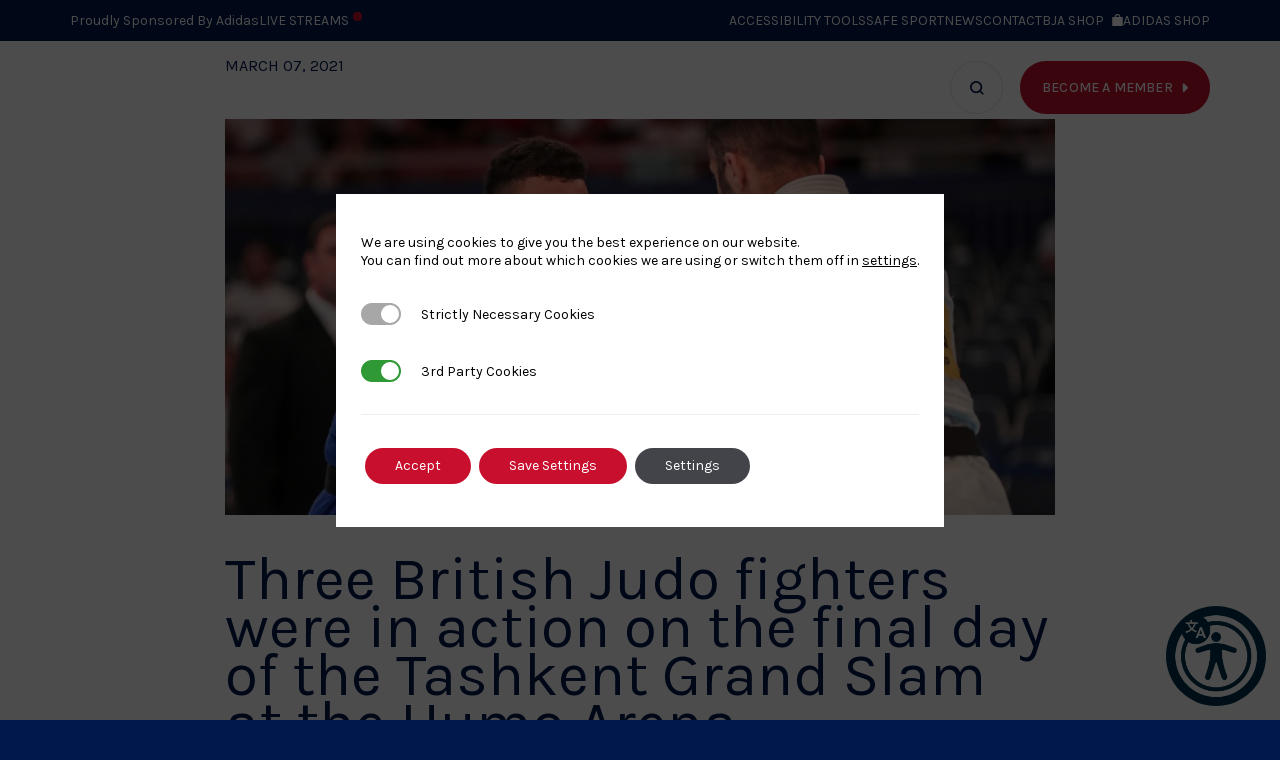

--- FILE ---
content_type: text/html; charset=UTF-8
request_url: https://www.britishjudo.org.uk/final-day-round-up-from-tashkent-grand-slam/
body_size: 16729
content:
<!DOCTYPE html><html lang="en-GB"><head><meta charset="utf-8"><meta name="viewport" content="width=device-width, initial-scale=1, maximum-scale=2.0"/><link rel="profile" href="https://gmpg.org/xfn/11"><title>Final day round up from Tashkent Grand Slam - British Judo Association</title><link rel="apple-touch-icon" sizes="180x180" href="https://www.britishjudo.org.uk/wp-content/themes/british-judo/library/images/favicons/apple-touch-icon.png"><link rel="icon" type="image/png" sizes="32x32" href="https://www.britishjudo.org.uk/wp-content/themes/british-judo/library/images/favicons/favicon-32x32.png"><link rel="icon" type="image/png" sizes="16x16" href="https://www.britishjudo.org.uk/wp-content/themes/british-judo/library/images/favicons/favicon-16x16.png"><link rel="manifest" href="https://www.britishjudo.org.uk/wp-content/themes/british-judo/library/images/favicons/site.webmanifest"><link rel="mask-icon" href="https://www.britishjudo.org.uk/wp-content/themes/british-judo/library/images/favicons/safari-pinned-tab.svg" color="#2a317e"><link rel="shortcut icon" href="https://www.britishjudo.org.uk/wp-content/themes/british-judo/library/images/favicons/favicon.ico"><meta name="msapplication-TileColor" content="#ffffff"><meta name="msapplication-config" content="https://www.britishjudo.org.uk/wp-content/themes/british-judo/library/images/favicons/browserconfig.xml"><meta name="theme-color" content="#ffffff"><meta name='robots' content='index, follow, max-image-preview:large, max-snippet:-1, max-video-preview:-1' /><style>img:is([sizes="auto" i], [sizes^="auto," i]) { contain-intrinsic-size: 3000px 1500px }</style><link rel="canonical" href="https://www.britishjudo.org.uk/final-day-round-up-from-tashkent-grand-slam/" /><meta property="og:locale" content="en_GB" /><meta property="og:type" content="article" /><meta property="og:title" content="Final day round up from Tashkent Grand Slam - British Judo Association" /><meta property="og:description" content="Three British Judo fighters were in action on the final day of the Tashkent Grand Slam at the Humo Arena. In the -90kg category, Max Stewart had an opening round..." /><meta property="og:url" content="https://www.britishjudo.org.uk/final-day-round-up-from-tashkent-grand-slam/" /><meta property="og:site_name" content="British Judo Association" /><meta property="article:published_time" content="2021-03-07T09:05:10+00:00" /><meta property="article:modified_time" content="2024-10-28T10:30:40+00:00" /><meta property="og:image" content="http://www.britishjudo.org.uk/wp-content/uploads/2024/10/Max-Stewart-3-scaled-e1615107879850.jpg" /><meta property="og:image:width" content="2560" /><meta property="og:image:height" content="1222" /><meta property="og:image:type" content="image/jpeg" /><meta name="author" content="BJA Comms" /><meta name="twitter:card" content="summary_large_image" /><meta name="twitter:label1" content="Written by" /><meta name="twitter:data1" content="BJA Comms" /><meta name="twitter:label2" content="Estimated reading time" /><meta name="twitter:data2" content="1 minute" /> <script type="application/ld+json" class="yoast-schema-graph">{"@context":"https://schema.org","@graph":[{"@type":"WebPage","@id":"https://www.britishjudo.org.uk/final-day-round-up-from-tashkent-grand-slam/","url":"https://www.britishjudo.org.uk/final-day-round-up-from-tashkent-grand-slam/","name":"Final day round up from Tashkent Grand Slam - British Judo Association","isPartOf":{"@id":"http://www.britishjudo.org.uk/#website"},"primaryImageOfPage":{"@id":"https://www.britishjudo.org.uk/final-day-round-up-from-tashkent-grand-slam/#primaryimage"},"image":{"@id":"https://www.britishjudo.org.uk/final-day-round-up-from-tashkent-grand-slam/#primaryimage"},"thumbnailUrl":"https://www.britishjudo.org.uk/wp-content/uploads/2024/10/Max-Stewart-3-scaled-e1615107879850.jpg","datePublished":"2021-03-07T09:05:10+00:00","dateModified":"2024-10-28T10:30:40+00:00","author":{"@id":"http://www.britishjudo.org.uk/#/schema/person/c8a6676b2f0068c52e606033174f4912"},"breadcrumb":{"@id":"https://www.britishjudo.org.uk/final-day-round-up-from-tashkent-grand-slam/#breadcrumb"},"inLanguage":"en-GB","potentialAction":[{"@type":"ReadAction","target":["https://www.britishjudo.org.uk/final-day-round-up-from-tashkent-grand-slam/"]}]},{"@type":"ImageObject","inLanguage":"en-GB","@id":"https://www.britishjudo.org.uk/final-day-round-up-from-tashkent-grand-slam/#primaryimage","url":"https://www.britishjudo.org.uk/wp-content/uploads/2024/10/Max-Stewart-3-scaled-e1615107879850.jpg","contentUrl":"https://www.britishjudo.org.uk/wp-content/uploads/2024/10/Max-Stewart-3-scaled-e1615107879850.jpg","width":2560,"height":1222},{"@type":"BreadcrumbList","@id":"https://www.britishjudo.org.uk/final-day-round-up-from-tashkent-grand-slam/#breadcrumb","itemListElement":[{"@type":"ListItem","position":1,"name":"Home","item":"https://www.britishjudo.org.uk/"},{"@type":"ListItem","position":2,"name":"News","item":"http://www.britishjudo.org.uk/news/"},{"@type":"ListItem","position":3,"name":"Final day round up from Tashkent Grand Slam"}]},{"@type":"WebSite","@id":"http://www.britishjudo.org.uk/#website","url":"http://www.britishjudo.org.uk/","name":"British Judo Association","description":"Welcome to British Judo Association. We are the National Governing Body for the Olympic Sport of Judo in Great Britain.","potentialAction":[{"@type":"SearchAction","target":{"@type":"EntryPoint","urlTemplate":"http://www.britishjudo.org.uk/?s={search_term_string}"},"query-input":{"@type":"PropertyValueSpecification","valueRequired":true,"valueName":"search_term_string"}}],"inLanguage":"en-GB"},{"@type":"Person","@id":"http://www.britishjudo.org.uk/#/schema/person/c8a6676b2f0068c52e606033174f4912","name":"BJA Comms","image":{"@type":"ImageObject","inLanguage":"en-GB","@id":"http://www.britishjudo.org.uk/#/schema/person/image/","url":"https://secure.gravatar.com/avatar/718db8a0c86d9aede962a457bc03a4aa1c4c9f683346ca9ba1b43c8cd97a104e?s=96&d=mm&r=g","contentUrl":"https://secure.gravatar.com/avatar/718db8a0c86d9aede962a457bc03a4aa1c4c9f683346ca9ba1b43c8cd97a104e?s=96&d=mm&r=g","caption":"BJA Comms"},"url":"https://www.britishjudo.org.uk/author/ben-pollard/"}]}</script> <link rel='dns-prefetch' href='//www.britishjudo.org.uk' /><link rel='dns-prefetch' href='//www.google.com' /><link rel="alternate" type="application/rss+xml" title="British Judo Association &raquo; Feed" href="https://www.britishjudo.org.uk/feed/" /><link rel="alternate" type="application/rss+xml" title="British Judo Association &raquo; Comments Feed" href="https://www.britishjudo.org.uk/comments/feed/" /><link rel="alternate" type="text/calendar" title="British Judo Association &raquo; iCal Feed" href="https://www.britishjudo.org.uk/events-calendar/?ical=1" /><link rel='stylesheet' id='tribe-events-pro-mini-calendar-block-styles-css' href='https://www.britishjudo.org.uk/wp-content/cache/autoptimize/css/autoptimize_single_33d33fea8e7183287e468966ad85f0c7.css' media='all' /><link rel='stylesheet' id='wp-block-library-css' href='https://www.britishjudo.org.uk/wp-includes/css/dist/block-library/style.min.css' media='all' /><style id='classic-theme-styles-inline-css'>/*! This file is auto-generated */
.wp-block-button__link{color:#fff;background-color:#32373c;border-radius:9999px;box-shadow:none;text-decoration:none;padding:calc(.667em + 2px) calc(1.333em + 2px);font-size:1.125em}.wp-block-file__button{background:#32373c;color:#fff;text-decoration:none}</style><style id='global-styles-inline-css'>:root{--wp--preset--aspect-ratio--square: 1;--wp--preset--aspect-ratio--4-3: 4/3;--wp--preset--aspect-ratio--3-4: 3/4;--wp--preset--aspect-ratio--3-2: 3/2;--wp--preset--aspect-ratio--2-3: 2/3;--wp--preset--aspect-ratio--16-9: 16/9;--wp--preset--aspect-ratio--9-16: 9/16;--wp--preset--color--black: #000000;--wp--preset--color--cyan-bluish-gray: #abb8c3;--wp--preset--color--white: #ffffff;--wp--preset--color--pale-pink: #f78da7;--wp--preset--color--vivid-red: #cf2e2e;--wp--preset--color--luminous-vivid-orange: #ff6900;--wp--preset--color--luminous-vivid-amber: #fcb900;--wp--preset--color--light-green-cyan: #7bdcb5;--wp--preset--color--vivid-green-cyan: #00d084;--wp--preset--color--pale-cyan-blue: #8ed1fc;--wp--preset--color--vivid-cyan-blue: #0693e3;--wp--preset--color--vivid-purple: #9b51e0;--wp--preset--gradient--vivid-cyan-blue-to-vivid-purple: linear-gradient(135deg,rgba(6,147,227,1) 0%,rgb(155,81,224) 100%);--wp--preset--gradient--light-green-cyan-to-vivid-green-cyan: linear-gradient(135deg,rgb(122,220,180) 0%,rgb(0,208,130) 100%);--wp--preset--gradient--luminous-vivid-amber-to-luminous-vivid-orange: linear-gradient(135deg,rgba(252,185,0,1) 0%,rgba(255,105,0,1) 100%);--wp--preset--gradient--luminous-vivid-orange-to-vivid-red: linear-gradient(135deg,rgba(255,105,0,1) 0%,rgb(207,46,46) 100%);--wp--preset--gradient--very-light-gray-to-cyan-bluish-gray: linear-gradient(135deg,rgb(238,238,238) 0%,rgb(169,184,195) 100%);--wp--preset--gradient--cool-to-warm-spectrum: linear-gradient(135deg,rgb(74,234,220) 0%,rgb(151,120,209) 20%,rgb(207,42,186) 40%,rgb(238,44,130) 60%,rgb(251,105,98) 80%,rgb(254,248,76) 100%);--wp--preset--gradient--blush-light-purple: linear-gradient(135deg,rgb(255,206,236) 0%,rgb(152,150,240) 100%);--wp--preset--gradient--blush-bordeaux: linear-gradient(135deg,rgb(254,205,165) 0%,rgb(254,45,45) 50%,rgb(107,0,62) 100%);--wp--preset--gradient--luminous-dusk: linear-gradient(135deg,rgb(255,203,112) 0%,rgb(199,81,192) 50%,rgb(65,88,208) 100%);--wp--preset--gradient--pale-ocean: linear-gradient(135deg,rgb(255,245,203) 0%,rgb(182,227,212) 50%,rgb(51,167,181) 100%);--wp--preset--gradient--electric-grass: linear-gradient(135deg,rgb(202,248,128) 0%,rgb(113,206,126) 100%);--wp--preset--gradient--midnight: linear-gradient(135deg,rgb(2,3,129) 0%,rgb(40,116,252) 100%);--wp--preset--font-size--small: 13px;--wp--preset--font-size--medium: 20px;--wp--preset--font-size--large: 36px;--wp--preset--font-size--x-large: 42px;--wp--preset--spacing--20: 0.44rem;--wp--preset--spacing--30: 0.67rem;--wp--preset--spacing--40: 1rem;--wp--preset--spacing--50: 1.5rem;--wp--preset--spacing--60: 2.25rem;--wp--preset--spacing--70: 3.38rem;--wp--preset--spacing--80: 5.06rem;--wp--preset--shadow--natural: 6px 6px 9px rgba(0, 0, 0, 0.2);--wp--preset--shadow--deep: 12px 12px 50px rgba(0, 0, 0, 0.4);--wp--preset--shadow--sharp: 6px 6px 0px rgba(0, 0, 0, 0.2);--wp--preset--shadow--outlined: 6px 6px 0px -3px rgba(255, 255, 255, 1), 6px 6px rgba(0, 0, 0, 1);--wp--preset--shadow--crisp: 6px 6px 0px rgba(0, 0, 0, 1);}:where(.is-layout-flex){gap: 0.5em;}:where(.is-layout-grid){gap: 0.5em;}body .is-layout-flex{display: flex;}.is-layout-flex{flex-wrap: wrap;align-items: center;}.is-layout-flex > :is(*, div){margin: 0;}body .is-layout-grid{display: grid;}.is-layout-grid > :is(*, div){margin: 0;}:where(.wp-block-columns.is-layout-flex){gap: 2em;}:where(.wp-block-columns.is-layout-grid){gap: 2em;}:where(.wp-block-post-template.is-layout-flex){gap: 1.25em;}:where(.wp-block-post-template.is-layout-grid){gap: 1.25em;}.has-black-color{color: var(--wp--preset--color--black) !important;}.has-cyan-bluish-gray-color{color: var(--wp--preset--color--cyan-bluish-gray) !important;}.has-white-color{color: var(--wp--preset--color--white) !important;}.has-pale-pink-color{color: var(--wp--preset--color--pale-pink) !important;}.has-vivid-red-color{color: var(--wp--preset--color--vivid-red) !important;}.has-luminous-vivid-orange-color{color: var(--wp--preset--color--luminous-vivid-orange) !important;}.has-luminous-vivid-amber-color{color: var(--wp--preset--color--luminous-vivid-amber) !important;}.has-light-green-cyan-color{color: var(--wp--preset--color--light-green-cyan) !important;}.has-vivid-green-cyan-color{color: var(--wp--preset--color--vivid-green-cyan) !important;}.has-pale-cyan-blue-color{color: var(--wp--preset--color--pale-cyan-blue) !important;}.has-vivid-cyan-blue-color{color: var(--wp--preset--color--vivid-cyan-blue) !important;}.has-vivid-purple-color{color: var(--wp--preset--color--vivid-purple) !important;}.has-black-background-color{background-color: var(--wp--preset--color--black) !important;}.has-cyan-bluish-gray-background-color{background-color: var(--wp--preset--color--cyan-bluish-gray) !important;}.has-white-background-color{background-color: var(--wp--preset--color--white) !important;}.has-pale-pink-background-color{background-color: var(--wp--preset--color--pale-pink) !important;}.has-vivid-red-background-color{background-color: var(--wp--preset--color--vivid-red) !important;}.has-luminous-vivid-orange-background-color{background-color: var(--wp--preset--color--luminous-vivid-orange) !important;}.has-luminous-vivid-amber-background-color{background-color: var(--wp--preset--color--luminous-vivid-amber) !important;}.has-light-green-cyan-background-color{background-color: var(--wp--preset--color--light-green-cyan) !important;}.has-vivid-green-cyan-background-color{background-color: var(--wp--preset--color--vivid-green-cyan) !important;}.has-pale-cyan-blue-background-color{background-color: var(--wp--preset--color--pale-cyan-blue) !important;}.has-vivid-cyan-blue-background-color{background-color: var(--wp--preset--color--vivid-cyan-blue) !important;}.has-vivid-purple-background-color{background-color: var(--wp--preset--color--vivid-purple) !important;}.has-black-border-color{border-color: var(--wp--preset--color--black) !important;}.has-cyan-bluish-gray-border-color{border-color: var(--wp--preset--color--cyan-bluish-gray) !important;}.has-white-border-color{border-color: var(--wp--preset--color--white) !important;}.has-pale-pink-border-color{border-color: var(--wp--preset--color--pale-pink) !important;}.has-vivid-red-border-color{border-color: var(--wp--preset--color--vivid-red) !important;}.has-luminous-vivid-orange-border-color{border-color: var(--wp--preset--color--luminous-vivid-orange) !important;}.has-luminous-vivid-amber-border-color{border-color: var(--wp--preset--color--luminous-vivid-amber) !important;}.has-light-green-cyan-border-color{border-color: var(--wp--preset--color--light-green-cyan) !important;}.has-vivid-green-cyan-border-color{border-color: var(--wp--preset--color--vivid-green-cyan) !important;}.has-pale-cyan-blue-border-color{border-color: var(--wp--preset--color--pale-cyan-blue) !important;}.has-vivid-cyan-blue-border-color{border-color: var(--wp--preset--color--vivid-cyan-blue) !important;}.has-vivid-purple-border-color{border-color: var(--wp--preset--color--vivid-purple) !important;}.has-vivid-cyan-blue-to-vivid-purple-gradient-background{background: var(--wp--preset--gradient--vivid-cyan-blue-to-vivid-purple) !important;}.has-light-green-cyan-to-vivid-green-cyan-gradient-background{background: var(--wp--preset--gradient--light-green-cyan-to-vivid-green-cyan) !important;}.has-luminous-vivid-amber-to-luminous-vivid-orange-gradient-background{background: var(--wp--preset--gradient--luminous-vivid-amber-to-luminous-vivid-orange) !important;}.has-luminous-vivid-orange-to-vivid-red-gradient-background{background: var(--wp--preset--gradient--luminous-vivid-orange-to-vivid-red) !important;}.has-very-light-gray-to-cyan-bluish-gray-gradient-background{background: var(--wp--preset--gradient--very-light-gray-to-cyan-bluish-gray) !important;}.has-cool-to-warm-spectrum-gradient-background{background: var(--wp--preset--gradient--cool-to-warm-spectrum) !important;}.has-blush-light-purple-gradient-background{background: var(--wp--preset--gradient--blush-light-purple) !important;}.has-blush-bordeaux-gradient-background{background: var(--wp--preset--gradient--blush-bordeaux) !important;}.has-luminous-dusk-gradient-background{background: var(--wp--preset--gradient--luminous-dusk) !important;}.has-pale-ocean-gradient-background{background: var(--wp--preset--gradient--pale-ocean) !important;}.has-electric-grass-gradient-background{background: var(--wp--preset--gradient--electric-grass) !important;}.has-midnight-gradient-background{background: var(--wp--preset--gradient--midnight) !important;}.has-small-font-size{font-size: var(--wp--preset--font-size--small) !important;}.has-medium-font-size{font-size: var(--wp--preset--font-size--medium) !important;}.has-large-font-size{font-size: var(--wp--preset--font-size--large) !important;}.has-x-large-font-size{font-size: var(--wp--preset--font-size--x-large) !important;}
:where(.wp-block-post-template.is-layout-flex){gap: 1.25em;}:where(.wp-block-post-template.is-layout-grid){gap: 1.25em;}
:where(.wp-block-columns.is-layout-flex){gap: 2em;}:where(.wp-block-columns.is-layout-grid){gap: 2em;}
:root :where(.wp-block-pullquote){font-size: 1.5em;line-height: 1.6;}</style><link rel='stylesheet' id='moove_gdpr_frontend-css' href='https://www.britishjudo.org.uk/wp-content/cache/autoptimize/css/autoptimize_single_0b342c5fb3c244546b502f2a776ff57c.css' media='all' /><style id='moove_gdpr_frontend-inline-css'>#moove_gdpr_cookie_modal .moove-gdpr-modal-content .moove-gdpr-tab-main h3.tab-title, 
				#moove_gdpr_cookie_modal .moove-gdpr-modal-content .moove-gdpr-tab-main span.tab-title,
				#moove_gdpr_cookie_modal .moove-gdpr-modal-content .moove-gdpr-modal-left-content #moove-gdpr-menu li a, 
				#moove_gdpr_cookie_modal .moove-gdpr-modal-content .moove-gdpr-modal-left-content #moove-gdpr-menu li button,
				#moove_gdpr_cookie_modal .moove-gdpr-modal-content .moove-gdpr-modal-left-content .moove-gdpr-branding-cnt a,
				#moove_gdpr_cookie_modal .moove-gdpr-modal-content .moove-gdpr-modal-footer-content .moove-gdpr-button-holder a.mgbutton, 
				#moove_gdpr_cookie_modal .moove-gdpr-modal-content .moove-gdpr-modal-footer-content .moove-gdpr-button-holder button.mgbutton,
				#moove_gdpr_cookie_modal .cookie-switch .cookie-slider:after, 
				#moove_gdpr_cookie_modal .cookie-switch .slider:after, 
				#moove_gdpr_cookie_modal .switch .cookie-slider:after, 
				#moove_gdpr_cookie_modal .switch .slider:after,
				#moove_gdpr_cookie_info_bar .moove-gdpr-info-bar-container .moove-gdpr-info-bar-content p, 
				#moove_gdpr_cookie_info_bar .moove-gdpr-info-bar-container .moove-gdpr-info-bar-content p a,
				#moove_gdpr_cookie_info_bar .moove-gdpr-info-bar-container .moove-gdpr-info-bar-content a.mgbutton, 
				#moove_gdpr_cookie_info_bar .moove-gdpr-info-bar-container .moove-gdpr-info-bar-content button.mgbutton,
				#moove_gdpr_cookie_modal .moove-gdpr-modal-content .moove-gdpr-tab-main .moove-gdpr-tab-main-content h1, 
				#moove_gdpr_cookie_modal .moove-gdpr-modal-content .moove-gdpr-tab-main .moove-gdpr-tab-main-content h2, 
				#moove_gdpr_cookie_modal .moove-gdpr-modal-content .moove-gdpr-tab-main .moove-gdpr-tab-main-content h3, 
				#moove_gdpr_cookie_modal .moove-gdpr-modal-content .moove-gdpr-tab-main .moove-gdpr-tab-main-content h4, 
				#moove_gdpr_cookie_modal .moove-gdpr-modal-content .moove-gdpr-tab-main .moove-gdpr-tab-main-content h5, 
				#moove_gdpr_cookie_modal .moove-gdpr-modal-content .moove-gdpr-tab-main .moove-gdpr-tab-main-content h6,
				#moove_gdpr_cookie_modal .moove-gdpr-modal-content.moove_gdpr_modal_theme_v2 .moove-gdpr-modal-title .tab-title,
				#moove_gdpr_cookie_modal .moove-gdpr-modal-content.moove_gdpr_modal_theme_v2 .moove-gdpr-tab-main h3.tab-title, 
				#moove_gdpr_cookie_modal .moove-gdpr-modal-content.moove_gdpr_modal_theme_v2 .moove-gdpr-tab-main span.tab-title,
				#moove_gdpr_cookie_modal .moove-gdpr-modal-content.moove_gdpr_modal_theme_v2 .moove-gdpr-branding-cnt a {
					font-weight: inherit				}
			#moove_gdpr_cookie_modal,#moove_gdpr_cookie_info_bar,.gdpr_cookie_settings_shortcode_content{font-family:inherit}#moove_gdpr_save_popup_settings_button{background-color:#373737;color:#fff}#moove_gdpr_save_popup_settings_button:hover{background-color:#000}#moove_gdpr_cookie_info_bar .moove-gdpr-info-bar-container .moove-gdpr-info-bar-content a.mgbutton,#moove_gdpr_cookie_info_bar .moove-gdpr-info-bar-container .moove-gdpr-info-bar-content button.mgbutton{background-color:#c8102e}#moove_gdpr_cookie_modal .moove-gdpr-modal-content .moove-gdpr-modal-footer-content .moove-gdpr-button-holder a.mgbutton,#moove_gdpr_cookie_modal .moove-gdpr-modal-content .moove-gdpr-modal-footer-content .moove-gdpr-button-holder button.mgbutton,.gdpr_cookie_settings_shortcode_content .gdpr-shr-button.button-green{background-color:#c8102e;border-color:#c8102e}#moove_gdpr_cookie_modal .moove-gdpr-modal-content .moove-gdpr-modal-footer-content .moove-gdpr-button-holder a.mgbutton:hover,#moove_gdpr_cookie_modal .moove-gdpr-modal-content .moove-gdpr-modal-footer-content .moove-gdpr-button-holder button.mgbutton:hover,.gdpr_cookie_settings_shortcode_content .gdpr-shr-button.button-green:hover{background-color:#fff;color:#c8102e}#moove_gdpr_cookie_modal .moove-gdpr-modal-content .moove-gdpr-modal-close i,#moove_gdpr_cookie_modal .moove-gdpr-modal-content .moove-gdpr-modal-close span.gdpr-icon{background-color:#c8102e;border:1px solid #c8102e}#moove_gdpr_cookie_info_bar span.moove-gdpr-infobar-allow-all.focus-g,#moove_gdpr_cookie_info_bar span.moove-gdpr-infobar-allow-all:focus,#moove_gdpr_cookie_info_bar button.moove-gdpr-infobar-allow-all.focus-g,#moove_gdpr_cookie_info_bar button.moove-gdpr-infobar-allow-all:focus,#moove_gdpr_cookie_info_bar span.moove-gdpr-infobar-reject-btn.focus-g,#moove_gdpr_cookie_info_bar span.moove-gdpr-infobar-reject-btn:focus,#moove_gdpr_cookie_info_bar button.moove-gdpr-infobar-reject-btn.focus-g,#moove_gdpr_cookie_info_bar button.moove-gdpr-infobar-reject-btn:focus,#moove_gdpr_cookie_info_bar span.change-settings-button.focus-g,#moove_gdpr_cookie_info_bar span.change-settings-button:focus,#moove_gdpr_cookie_info_bar button.change-settings-button.focus-g,#moove_gdpr_cookie_info_bar button.change-settings-button:focus{-webkit-box-shadow:0 0 1px 3px #c8102e;-moz-box-shadow:0 0 1px 3px #c8102e;box-shadow:0 0 1px 3px #c8102e}#moove_gdpr_cookie_modal .moove-gdpr-modal-content .moove-gdpr-modal-close i:hover,#moove_gdpr_cookie_modal .moove-gdpr-modal-content .moove-gdpr-modal-close span.gdpr-icon:hover,#moove_gdpr_cookie_info_bar span[data-href]>u.change-settings-button{color:#c8102e}#moove_gdpr_cookie_modal .moove-gdpr-modal-content .moove-gdpr-modal-left-content #moove-gdpr-menu li.menu-item-selected a span.gdpr-icon,#moove_gdpr_cookie_modal .moove-gdpr-modal-content .moove-gdpr-modal-left-content #moove-gdpr-menu li.menu-item-selected button span.gdpr-icon{color:inherit}#moove_gdpr_cookie_modal .moove-gdpr-modal-content .moove-gdpr-modal-left-content #moove-gdpr-menu li a span.gdpr-icon,#moove_gdpr_cookie_modal .moove-gdpr-modal-content .moove-gdpr-modal-left-content #moove-gdpr-menu li button span.gdpr-icon{color:inherit}#moove_gdpr_cookie_modal .gdpr-acc-link{line-height:0;font-size:0;color:transparent;position:absolute}#moove_gdpr_cookie_modal .moove-gdpr-modal-content .moove-gdpr-modal-close:hover i,#moove_gdpr_cookie_modal .moove-gdpr-modal-content .moove-gdpr-modal-left-content #moove-gdpr-menu li a,#moove_gdpr_cookie_modal .moove-gdpr-modal-content .moove-gdpr-modal-left-content #moove-gdpr-menu li button,#moove_gdpr_cookie_modal .moove-gdpr-modal-content .moove-gdpr-modal-left-content #moove-gdpr-menu li button i,#moove_gdpr_cookie_modal .moove-gdpr-modal-content .moove-gdpr-modal-left-content #moove-gdpr-menu li a i,#moove_gdpr_cookie_modal .moove-gdpr-modal-content .moove-gdpr-tab-main .moove-gdpr-tab-main-content a:hover,#moove_gdpr_cookie_info_bar.moove-gdpr-dark-scheme .moove-gdpr-info-bar-container .moove-gdpr-info-bar-content a.mgbutton:hover,#moove_gdpr_cookie_info_bar.moove-gdpr-dark-scheme .moove-gdpr-info-bar-container .moove-gdpr-info-bar-content button.mgbutton:hover,#moove_gdpr_cookie_info_bar.moove-gdpr-dark-scheme .moove-gdpr-info-bar-container .moove-gdpr-info-bar-content a:hover,#moove_gdpr_cookie_info_bar.moove-gdpr-dark-scheme .moove-gdpr-info-bar-container .moove-gdpr-info-bar-content button:hover,#moove_gdpr_cookie_info_bar.moove-gdpr-dark-scheme .moove-gdpr-info-bar-container .moove-gdpr-info-bar-content span.change-settings-button:hover,#moove_gdpr_cookie_info_bar.moove-gdpr-dark-scheme .moove-gdpr-info-bar-container .moove-gdpr-info-bar-content button.change-settings-button:hover,#moove_gdpr_cookie_info_bar.moove-gdpr-dark-scheme .moove-gdpr-info-bar-container .moove-gdpr-info-bar-content u.change-settings-button:hover,#moove_gdpr_cookie_info_bar span[data-href]>u.change-settings-button,#moove_gdpr_cookie_info_bar.moove-gdpr-dark-scheme .moove-gdpr-info-bar-container .moove-gdpr-info-bar-content a.mgbutton.focus-g,#moove_gdpr_cookie_info_bar.moove-gdpr-dark-scheme .moove-gdpr-info-bar-container .moove-gdpr-info-bar-content button.mgbutton.focus-g,#moove_gdpr_cookie_info_bar.moove-gdpr-dark-scheme .moove-gdpr-info-bar-container .moove-gdpr-info-bar-content a.focus-g,#moove_gdpr_cookie_info_bar.moove-gdpr-dark-scheme .moove-gdpr-info-bar-container .moove-gdpr-info-bar-content button.focus-g,#moove_gdpr_cookie_info_bar.moove-gdpr-dark-scheme .moove-gdpr-info-bar-container .moove-gdpr-info-bar-content a.mgbutton:focus,#moove_gdpr_cookie_info_bar.moove-gdpr-dark-scheme .moove-gdpr-info-bar-container .moove-gdpr-info-bar-content button.mgbutton:focus,#moove_gdpr_cookie_info_bar.moove-gdpr-dark-scheme .moove-gdpr-info-bar-container .moove-gdpr-info-bar-content a:focus,#moove_gdpr_cookie_info_bar.moove-gdpr-dark-scheme .moove-gdpr-info-bar-container .moove-gdpr-info-bar-content button:focus,#moove_gdpr_cookie_info_bar.moove-gdpr-dark-scheme .moove-gdpr-info-bar-container .moove-gdpr-info-bar-content span.change-settings-button.focus-g,span.change-settings-button:focus,button.change-settings-button.focus-g,button.change-settings-button:focus,#moove_gdpr_cookie_info_bar.moove-gdpr-dark-scheme .moove-gdpr-info-bar-container .moove-gdpr-info-bar-content u.change-settings-button.focus-g,#moove_gdpr_cookie_info_bar.moove-gdpr-dark-scheme .moove-gdpr-info-bar-container .moove-gdpr-info-bar-content u.change-settings-button:focus{color:#c8102e}#moove_gdpr_cookie_modal .moove-gdpr-branding.focus-g span,#moove_gdpr_cookie_modal .moove-gdpr-modal-content .moove-gdpr-tab-main a.focus-g,#moove_gdpr_cookie_modal .moove-gdpr-modal-content .moove-gdpr-tab-main .gdpr-cd-details-toggle.focus-g{color:#c8102e}#moove_gdpr_cookie_modal.gdpr_lightbox-hide{display:none}#moove_gdpr_cookie_info_bar.gdpr-full-screen-infobar .moove-gdpr-info-bar-container .moove-gdpr-info-bar-content .moove-gdpr-cookie-notice p a{color:#c8102e!important}</style><link rel='stylesheet' id='gdpr_cc_addon_frontend-css' href='https://www.britishjudo.org.uk/wp-content/cache/autoptimize/css/autoptimize_single_fcfe980ece041c1da5cd0fe1d2c7ba3f.css' media='all' /><link rel='stylesheet' id='bones-stylesheet-css' href='https://www.britishjudo.org.uk/wp-content/cache/autoptimize/css/autoptimize_single_620b125ab462e96304b67dc328b43ff6.css?00' media='all' /> <script src="https://www.britishjudo.org.uk/wp-includes/js/jquery/jquery.min.js" id="jquery-core-js"></script> <script src="https://www.britishjudo.org.uk/wp-includes/js/jquery/jquery-migrate.min.js" id="jquery-migrate-js"></script> <link rel="https://api.w.org/" href="https://www.britishjudo.org.uk/wp-json/" /><link rel="alternate" title="JSON" type="application/json" href="https://www.britishjudo.org.uk/wp-json/wp/v2/posts/399432" /><link rel='shortlink' href='https://www.britishjudo.org.uk/?p=399432' /><link rel="alternate" title="oEmbed (JSON)" type="application/json+oembed" href="https://www.britishjudo.org.uk/wp-json/oembed/1.0/embed?url=https%3A%2F%2Fwww.britishjudo.org.uk%2Ffinal-day-round-up-from-tashkent-grand-slam%2F" /><link rel="alternate" title="oEmbed (XML)" type="text/xml+oembed" href="https://www.britishjudo.org.uk/wp-json/oembed/1.0/embed?url=https%3A%2F%2Fwww.britishjudo.org.uk%2Ffinal-day-round-up-from-tashkent-grand-slam%2F&#038;format=xml" /><link rel="alternate" type="application/rss+xml" title="Podcast RSS feed" href="https://www.britishjudo.org.uk/feed/podcast" /><meta name="tec-api-version" content="v1"><meta name="tec-api-origin" content="https://www.britishjudo.org.uk"><link rel="alternate" href="https://www.britishjudo.org.uk/wp-json/tribe/events/v1/" /><link rel="icon" href="https://www.britishjudo.org.uk/wp-content/uploads/2024/09/cropped-android-chrome-512x512-1-32x32.png" sizes="32x32" /><link rel="icon" href="https://www.britishjudo.org.uk/wp-content/uploads/2024/09/cropped-android-chrome-512x512-1-192x192.png" sizes="192x192" /><link rel="apple-touch-icon" href="https://www.britishjudo.org.uk/wp-content/uploads/2024/09/cropped-android-chrome-512x512-1-180x180.png" /><meta name="msapplication-TileImage" content="https://www.britishjudo.org.uk/wp-content/uploads/2024/09/cropped-android-chrome-512x512-1-270x270.png" /></head><body class="wp-singular post-template-default single single-post postid-399432 single-format-standard wp-theme-british-judo tribe-no-js"><div class="skip-link"><div class="container"> <a class="skip-link__btn" href="#main">Skip to main content</a></div></div><header class="header"><nav class="header__eyebrow"><div class="container"><p class="header__eyebrow__sponsor">Proudly Sponsored By Adidas</p> <a class="header__eyebrow__live " href="https://www.britishjudo.org.uk/live-streams/">Live Streams<span></span></a><nav class="header__eyebrow__nav"><ul id="menu-eyebrow-links" class="nav"><li id="menu-item-452936" class="menu-item menu-item-type-custom menu-item-object-custom menu-item-452936"><a href="#reciteme">Accessibility Tools</a></li><li id="menu-item-450782" class="menu-item menu-item-type-post_type menu-item-object-page menu-item-450782"><a href="https://www.britishjudo.org.uk/safe-sport/">Safe Sport</a></li><li id="menu-item-10" class="menu-item menu-item-type-post_type menu-item-object-page current_page_parent menu-item-10"><a href="https://www.britishjudo.org.uk/news/">News</a></li><li id="menu-item-4995" class="menu-item menu-item-type-post_type menu-item-object-page menu-item-4995"><a href="https://www.britishjudo.org.uk/what-we-do/contact-us/">Contact</a></li><li id="menu-item-13" class="shop menu-item menu-item-type-custom menu-item-object-custom menu-item-13"><a target="_blank" href="https://shop.teamelite.uk/collections/british-judo-association/">BJA Shop</a></li><li id="menu-item-460591" class="menu-item menu-item-type-custom menu-item-object-custom menu-item-460591"><a href="https://www.cimac.net/approved-products/british-judo-association-approved">Adidas Shop</a></li></ul></nav></div></nav><div class="header__top"><div class="container"> <a href="https://www.britishjudo.org.uk/" class="header__top__logo"  aria-label="British Judo Association" role="img"></a><nav id="navigation" class="header__navigation" aria-label="Main Menu"><p class="header__navigation__sponsor">Proudly Sponsored By <img src="https://www.britishjudo.org.uk/wp-content/themes/british-judo/library/images/misc/adidas-dark.svg" alt="Adidas" width="20.4" height="13.5"></p><div class="header__navigation__primary"><ul id="menu-main-menu" class="nav main-nav"><li id="menu-item-4604" class="mega-menu menu-item menu-item-type-post_type menu-item-object-page menu-item-has-children mega-menu"><a href="https://www.britishjudo.org.uk/get-started/" aria-haspopup="true" aria-expanded="false">Get Started</a><div class="mega-menu__wrap"><div class="container"><h2 class="h5 back-to-menu"><button class="back-to-menu__arrow"></button>Get Started<span>.</span></h2><ul class="sub-menu"><li id="menu-item-278" class=" menu-item menu-item-type-post_type menu-item-object-page menu-item-has-children"><a href="https://www.britishjudo.org.uk/get-started/" aria-haspopup="true" aria-expanded="false" target="">Get Started</a><ul class="sub-menu"><li id="menu-item-282" class=" menu-item menu-item-type-post_type menu-item-object-page"><a href="https://www.britishjudo.org.uk/get-started/join-bja/" aria-haspopup="true" aria-expanded="false" target="">Join BJA</a></li><li id="menu-item-281" class=" menu-item menu-item-type-post_type menu-item-object-page"><a href="https://www.britishjudo.org.uk/get-started/new-to-judo/" aria-haspopup="true" aria-expanded="false" target="">New to Judo</a></li><li id="menu-item-280" class=" menu-item menu-item-type-post_type menu-item-object-page"><a href="https://www.britishjudo.org.uk/get-started/find-a-club/" aria-haspopup="true" aria-expanded="false" target="">Find a Club</a></li><li id="menu-item-279" class=" menu-item menu-item-type-post_type menu-item-object-page"><a href="https://www.britishjudo.org.uk/get-started/insurance/" aria-haspopup="true" aria-expanded="false" target="">Insurance</a></li><li id="menu-item-289" class=" menu-item menu-item-type-post_type menu-item-object-page"><a href="https://www.britishjudo.org.uk/get-started/grading/" aria-haspopup="true" aria-expanded="false" target="">Grading</a></li></ul></li><li id="menu-item-283" class=" menu-item menu-item-type-post_type menu-item-object-page menu-item-has-children"><a href="https://www.britishjudo.org.uk/get-started/take-part/" aria-haspopup="true" aria-expanded="false" target="">Take Part</a><ul class="sub-menu"><li id="menu-item-286" class=" menu-item menu-item-type-post_type menu-item-object-page"><a href="https://www.britishjudo.org.uk/get-started/take-part/taster-sessions/" aria-haspopup="true" aria-expanded="false" target="">Taster Sessions</a></li><li id="menu-item-285" class=" menu-item menu-item-type-post_type menu-item-object-page"><a href="https://www.britishjudo.org.uk/get-started/take-part/adaptive-judo/" aria-haspopup="true" aria-expanded="false" target="">Adaptive Judo</a></li><li id="menu-item-284" class=" menu-item menu-item-type-post_type menu-item-object-page"><a href="https://www.britishjudo.org.uk/get-started/take-part/kata/" aria-haspopup="true" aria-expanded="false" target="">Kata</a></li><li id="menu-item-450842" class=" menu-item menu-item-type-post_type menu-item-object-page"><a href="https://www.britishjudo.org.uk/get-started/take-part/finding-your-feet/" aria-haspopup="true" aria-expanded="false" target="">Finding Your Feet</a></li></ul></li></ul></div></div></li><li id="menu-item-4607" class="mega-menu menu-item menu-item-type-post_type menu-item-object-page menu-item-has-children mega-menu"><a href="https://www.britishjudo.org.uk/compete/" aria-haspopup="true" aria-expanded="false">Events</a><div class="mega-menu__wrap"><div class="container"><h2 class="h5 back-to-menu"><button class="back-to-menu__arrow"></button>Events<span>.</span></h2><ul class="sub-menu"><li id="menu-item-587" class=" menu-item menu-item-type-custom menu-item-object-custom menu-item-has-children"><a href="#" aria-haspopup="true" aria-expanded="false" target="">Get Started</a><ul class="sub-menu"><li id="menu-item-585" class=" menu-item menu-item-type-post_type menu-item-object-page"><a href="https://www.britishjudo.org.uk/compete/find-a-competition/" aria-haspopup="true" aria-expanded="false" target="">Find an Event</a></li><li id="menu-item-584" class=" menu-item menu-item-type-post_type menu-item-object-page"><a href="https://www.britishjudo.org.uk/compete/organising-a-competition/" aria-haspopup="true" aria-expanded="false" target="">Organising an Event</a></li></ul></li><li id="menu-item-586" class=" menu-item menu-item-type-custom menu-item-object-custom menu-item-has-children"><a href="#" aria-haspopup="true" aria-expanded="false" target="">Explore</a><ul class="sub-menu"><li id="menu-item-583" class=" menu-item menu-item-type-post_type menu-item-object-page"><a href="https://www.britishjudo.org.uk/compete/event-results/" aria-haspopup="true" aria-expanded="false" target="">Event Results</a></li><li id="menu-item-582" class=" menu-item menu-item-type-post_type menu-item-object-page"><a href="https://www.britishjudo.org.uk/compete/rankings/" aria-haspopup="true" aria-expanded="false" target="">Rankings</a></li></ul></li></ul></div></div></li><li id="menu-item-4666" class="mega-menu three-col menu-item menu-item-type-post_type menu-item-object-page menu-item-has-children mega-menu"><a href="https://www.britishjudo.org.uk/roles-and-clubs/" aria-haspopup="true" aria-expanded="false">Roles &#038; Clubs</a><div class="mega-menu__wrap"><div class="container"><h2 class="h5 back-to-menu"><button class="back-to-menu__arrow"></button>Roles &#038; Clubs<span>.</span></h2><ul class="sub-menu"><li id="menu-item-4725" class=" menu-item menu-item-type-post_type menu-item-object-page menu-item-has-children"><a href="https://www.britishjudo.org.uk/roles-and-clubs/roles/" aria-haspopup="true" aria-expanded="false" target="">Roles</a><ul class="sub-menu"><li id="menu-item-4726" class=" menu-item menu-item-type-post_type menu-item-object-page menu-item-has-children"><a href="https://www.britishjudo.org.uk/roles-and-clubs/roles/coaches/" aria-haspopup="true" aria-expanded="false" target="">Coaches</a><ul class="sub-menu"><li id="menu-item-457241" class=" menu-item menu-item-type-post_type menu-item-object-page"><a href="https://www.britishjudo.org.uk/roles-and-clubs/roles/coaches/register/" aria-haspopup="true" aria-expanded="false" target="">Coach Register</a></li></ul></li><li id="menu-item-4727" class=" menu-item menu-item-type-post_type menu-item-object-page"><a href="https://www.britishjudo.org.uk/roles-and-clubs/roles/referees/" aria-haspopup="true" aria-expanded="false" target="">Referees</a></li><li id="menu-item-4728" class=" menu-item menu-item-type-post_type menu-item-object-page"><a href="https://www.britishjudo.org.uk/roles-and-clubs/roles/officials/" aria-haspopup="true" aria-expanded="false" target="">Officials</a></li><li id="menu-item-4729" class=" menu-item menu-item-type-post_type menu-item-object-page"><a href="https://www.britishjudo.org.uk/roles-and-clubs/roles/club-welfare-officers/" aria-haspopup="true" aria-expanded="false" target="">Club Welfare Officers</a></li><li id="menu-item-4730" class=" menu-item menu-item-type-post_type menu-item-object-page"><a href="https://www.britishjudo.org.uk/roles-and-clubs/roles/volunteers/" aria-haspopup="true" aria-expanded="false" target="">Volunteers</a></li></ul></li><li id="menu-item-4731" class=" menu-item menu-item-type-post_type menu-item-object-page menu-item-has-children"><a href="https://www.britishjudo.org.uk/roles-and-clubs/clubs/" aria-haspopup="true" aria-expanded="false" target="">Clubs</a><ul class="sub-menu"><li id="menu-item-4736" class=" menu-item menu-item-type-post_type menu-item-object-page"><a href="https://www.britishjudo.org.uk/roles-and-clubs/clubs/starting-a-club/" aria-haspopup="true" aria-expanded="false" target="">Starting A Club</a></li><li id="menu-item-460529" class=" menu-item menu-item-type-post_type menu-item-object-post"><a href="https://www.britishjudo.org.uk/2025-26-club-affiliation-process-now-open/" aria-haspopup="true" aria-expanded="false" target="">2025/26 Club Affiliation</a></li><li id="menu-item-461841" class=" menu-item menu-item-type-post_type menu-item-object-page"><a href="https://www.britishjudo.org.uk/roles-and-clubs/clubs/gdpr/" aria-haspopup="true" aria-expanded="false" target="">GDPR</a></li></ul></li><li id="menu-item-4737" class=" menu-item menu-item-type-post_type menu-item-object-page menu-item-has-children"><a href="https://www.britishjudo.org.uk/roles-and-clubs/support/" aria-haspopup="true" aria-expanded="false" target="">Support</a><ul class="sub-menu"><li id="menu-item-4738" class=" menu-item menu-item-type-post_type menu-item-object-page"><a href="https://www.britishjudo.org.uk/roles-and-clubs/support/club-support-team/" aria-haspopup="true" aria-expanded="false" target="">Club Support Team</a></li><li id="menu-item-457789" class=" menu-item menu-item-type-post_type menu-item-object-page"><a href="https://www.britishjudo.org.uk/roles-and-clubs/clubs/funding/" aria-haspopup="true" aria-expanded="false" target="">Funding</a></li><li id="menu-item-4740" class=" menu-item menu-item-type-post_type menu-item-object-page"><a href="https://www.britishjudo.org.uk/roles-and-clubs/support/insurance/" aria-haspopup="true" aria-expanded="false" target="">Insurance</a></li></ul></li></ul></div></div></li><li id="menu-item-451232" class="mega-menu four-col menu-item menu-item-type-post_type menu-item-object-page menu-item-has-children mega-menu"><a href="https://www.britishjudo.org.uk/gb-judo/" aria-haspopup="true" aria-expanded="false">GB Judo</a><div class="mega-menu__wrap"><div class="container"><h2 class="h5 back-to-menu"><button class="back-to-menu__arrow"></button>GB Judo<span>.</span></h2><ul class="sub-menu"><li id="menu-item-5133" class=" menu-item menu-item-type-post_type menu-item-object-page menu-item-has-children"><a href="https://www.britishjudo.org.uk/gb-judo/explore/" aria-haspopup="true" aria-expanded="false" target="">Explore</a><ul class="sub-menu"><li id="menu-item-5134" class=" menu-item menu-item-type-post_type menu-item-object-page"><a href="https://www.britishjudo.org.uk/gb-judo/explore/olympic-and-paralympic-ntc/" aria-haspopup="true" aria-expanded="false" target="">Olympic & Paralympic NTC</a></li><li id="menu-item-5135" class=" menu-item menu-item-type-post_type menu-item-object-page"><a href="https://www.britishjudo.org.uk/gb-judo/explore/gb-wcpp/" aria-haspopup="true" aria-expanded="false" target="">GB WCPP</a></li><li id="menu-item-5136" class=" menu-item menu-item-type-post_type menu-item-object-page"><a href="https://www.britishjudo.org.uk/gb-judo/explore/gb-performance-pathway/" aria-haspopup="true" aria-expanded="false" target="">GB Performance Pathway</a></li><li id="menu-item-5138" class=" menu-item menu-item-type-post_type menu-item-object-page"><a href="https://www.britishjudo.org.uk/gb-judo/explore/gb-judo-trademarks/" aria-haspopup="true" aria-expanded="false" target="">GB Judo Trademarks</a></li><li id="menu-item-5139" class=" menu-item menu-item-type-post_type menu-item-object-page"><a href="https://www.britishjudo.org.uk/gb-judo/explore/finding-us/" aria-haspopup="true" aria-expanded="false" target="">Finding us</a></li><li id="menu-item-459056" class=" menu-item menu-item-type-post_type menu-item-object-page"><a href="https://www.britishjudo.org.uk/compete/rankings/" aria-haspopup="true" aria-expanded="false" target="">Rankings</a></li></ul></li><li id="menu-item-5140" class=" menu-item menu-item-type-post_type menu-item-object-page menu-item-has-children"><a href="https://www.britishjudo.org.uk/gb-judo/home-nation-programmes/" aria-haspopup="true" aria-expanded="false" target="">Home Nations</a><ul class="sub-menu"><li id="menu-item-5141" class=" menu-item menu-item-type-post_type menu-item-object-page"><a href="https://www.britishjudo.org.uk/gb-judo/home-nation-programmes/england-judo/" aria-haspopup="true" aria-expanded="false" target="">England Judo</a></li><li id="menu-item-5142" class=" menu-item menu-item-type-post_type menu-item-object-page"><a href="https://www.britishjudo.org.uk/gb-judo/home-nation-programmes/northern-ireland-judo/" aria-haspopup="true" aria-expanded="false" target="">Northern Ireland Judo</a></li><li id="menu-item-5143" class=" menu-item menu-item-type-post_type menu-item-object-page"><a href="https://www.britishjudo.org.uk/gb-judo/home-nation-programmes/welsh-judo/" aria-haspopup="true" aria-expanded="false" target="">Welsh Judo</a></li><li id="menu-item-5144" class=" menu-item menu-item-type-post_type menu-item-object-page"><a href="https://www.britishjudo.org.uk/gb-judo/home-nation-programmes/judo-scotland/" aria-haspopup="true" aria-expanded="false" target="">Judo Scotland</a></li></ul></li><li id="menu-item-5145" class=" menu-item menu-item-type-post_type menu-item-object-page menu-item-has-children"><a href="https://www.britishjudo.org.uk/gb-judo/squads/" aria-haspopup="true" aria-expanded="false" target="">Squads</a><ul class="sub-menu"><li id="menu-item-5149" class=" menu-item menu-item-type-taxonomy menu-item-object-squad"><a href="https://www.britishjudo.org.uk/squad/senior/" aria-haspopup="true" aria-expanded="false" target="">Senior</a></li><li id="menu-item-5150" class=" menu-item menu-item-type-taxonomy menu-item-object-squad"><a href="https://www.britishjudo.org.uk/squad/junior/" aria-haspopup="true" aria-expanded="false" target="">Junior</a></li><li id="menu-item-5151" class=" menu-item menu-item-type-taxonomy menu-item-object-squad"><a href="https://www.britishjudo.org.uk/squad/visually-impaired/" aria-haspopup="true" aria-expanded="false" target="">Visually Impaired</a></li><li id="menu-item-451032" class=" menu-item menu-item-type-taxonomy menu-item-object-squad"><a href="https://www.britishjudo.org.uk/squad/veterans/" aria-haspopup="true" aria-expanded="false" target="">Veterans</a></li></ul></li><li id="menu-item-5146" class=" menu-item menu-item-type-post_type menu-item-object-page menu-item-has-children"><a href="https://www.britishjudo.org.uk/gb-judo/support/" aria-haspopup="true" aria-expanded="false" target="">Support</a><ul class="sub-menu"><li id="menu-item-5147" class=" menu-item menu-item-type-post_type menu-item-object-page"><a href="https://www.britishjudo.org.uk/gb-judo/support/gb-judo-policies/" aria-haspopup="true" aria-expanded="false" target="">GB Judo Policies</a></li><li id="menu-item-5148" class=" menu-item menu-item-type-post_type menu-item-object-page"><a href="https://www.britishjudo.org.uk/gb-judo/support/performance-memos/" aria-haspopup="true" aria-expanded="false" target="">Performance Memos</a></li></ul></li></ul></div></div></li><li id="menu-item-4398" class="mega-menu menu-item menu-item-type-post_type menu-item-object-page menu-item-has-children mega-menu"><a href="https://www.britishjudo.org.uk/what-we-do/" aria-haspopup="true" aria-expanded="false">What we do</a><div class="mega-menu__wrap"><div class="container"><h2 class="h5 back-to-menu"><button class="back-to-menu__arrow"></button>What we do<span>.</span></h2><ul class="sub-menu"><li id="menu-item-4405" class=" menu-item menu-item-type-post_type menu-item-object-page"><a href="https://www.britishjudo.org.uk/what-we-do/our-strategy/" aria-haspopup="true" aria-expanded="false" target="">Our Strategy</a></li><li id="menu-item-4735" class=" menu-item menu-item-type-post_type menu-item-object-page"><a href="https://www.britishjudo.org.uk/what-we-do/three-steps-safe/" aria-haspopup="true" aria-expanded="false" target="">Three Steps Safe</a></li><li id="menu-item-4404" class=" menu-item menu-item-type-post_type menu-item-object-page"><a href="https://www.britishjudo.org.uk/what-we-do/meet-the-board/" aria-haspopup="true" aria-expanded="false" target="">Meet the Board</a></li><li id="menu-item-4403" class=" menu-item menu-item-type-post_type menu-item-object-page"><a href="https://www.britishjudo.org.uk/what-we-do/meet-our-bja-team/" aria-haspopup="true" aria-expanded="false" target="">Meet The BJA Team</a></li><li id="menu-item-4402" class=" menu-item menu-item-type-post_type menu-item-object-page"><a href="https://www.britishjudo.org.uk/what-we-do/contact-us/" aria-haspopup="true" aria-expanded="false" target="">Contact us</a></li><li id="menu-item-4401" class=" menu-item menu-item-type-post_type menu-item-object-page"><a href="https://www.britishjudo.org.uk/what-we-do/policies/" aria-haspopup="true" aria-expanded="false" target="">Policies</a></li><li id="menu-item-4400" class=" menu-item menu-item-type-post_type menu-item-object-page"><a href="https://www.britishjudo.org.uk/what-we-do/governance-and-structure/" aria-haspopup="true" aria-expanded="false" target="">Governance and Structure</a></li><li id="menu-item-4399" class=" menu-item menu-item-type-post_type menu-item-object-page"><a href="https://www.britishjudo.org.uk/what-we-do/careers/" aria-haspopup="true" aria-expanded="false" target="">Careers</a></li><li id="menu-item-458125" class=" menu-item menu-item-type-post_type menu-item-object-page"><a href="https://www.britishjudo.org.uk/what-we-do/british-judo-trust/" aria-haspopup="true" aria-expanded="false" target="">British Judo Trust</a></li></ul></div></div></li></ul></div><div class="header__navigation__secondary"><ul id="menu-eyebrow-links-1" class="nav eyebrow-nav"><li class="menu-item menu-item-type-custom menu-item-object-custom menu-item-452936"><a href="#reciteme">Accessibility Tools</a></li><li class="menu-item menu-item-type-post_type menu-item-object-page menu-item-450782"><a href="https://www.britishjudo.org.uk/safe-sport/">Safe Sport</a></li><li class="menu-item menu-item-type-post_type menu-item-object-page current_page_parent menu-item-10"><a href="https://www.britishjudo.org.uk/news/">News</a></li><li class="menu-item menu-item-type-post_type menu-item-object-page menu-item-4995"><a href="https://www.britishjudo.org.uk/what-we-do/contact-us/">Contact</a></li><li class="shop menu-item menu-item-type-custom menu-item-object-custom menu-item-13"><a target="_blank" href="https://shop.teamelite.uk/collections/british-judo-association/">BJA Shop</a></li><li class="menu-item menu-item-type-custom menu-item-object-custom menu-item-460591"><a href="https://www.cimac.net/approved-products/british-judo-association-approved">Adidas Shop</a></li></ul></div></nav><div class="header__top__search"><form role="search" aria-label="Header Search Form" method="get" class="searchform" action="https://www.britishjudo.org.uk/"> <label for="s_696ad1393fb1c" class="screen-reader-text">Site search</label> <input type="search" name="s" value="" aria-label="Site search" id="s_696ad1393fb1c" minlength="2"/> <button type="submit" id="searchsubmit_696ad1393fb1c" aria-label="Search"></button></form></div> <button class="header__top__search-toggle" aria-label="Focus website search" aria-expanded="false"><span class="screen-reader-text">Search bar</span></button> <button class="header__top__nav-toggle" aria-label="Show menu navigation" aria-expanded="false"><span class="screen-reader-text">Show menu navigation</span></button> <a href="https://www.bjadojo.co.uk/" class="ui-btn ui-btn--primary header__top__join" target="_blank">Become a member</a></div></div></header><section class="masthead masthead--single"></section><main id="main" class="page__main page__main--single"><div class="container"><div class="page__main__wrap"><div id="post-399432" class="post-399432 post type-post status-publish format-standard has-post-thumbnail hentry category-featured category-news tag-max-stewart tag-natalie-powell tag-sarah-adlington tag-tashkent-grand-slam"><h1 class="single-post__title h3">Final day round up from Tashkent Grand Slam</h1><p class="single-post__date"> March 07, 2021</p><div class="single-post__featured"> <img width="2560" height="1222" src="https://www.britishjudo.org.uk/wp-content/uploads/2024/10/Max-Stewart-3-scaled-e1615107879850.jpg" class="attachment-full size-full wp-post-image" alt="" decoding="async" fetchpriority="high" srcset="https://www.britishjudo.org.uk/wp-content/uploads/2024/10/Max-Stewart-3-scaled-e1615107879850.jpg 2560w, https://www.britishjudo.org.uk/wp-content/uploads/2024/10/Max-Stewart-3-scaled-e1615107879850-300x143.jpg 300w, https://www.britishjudo.org.uk/wp-content/uploads/2024/10/Max-Stewart-3-scaled-e1615107879850-1024x489.jpg 1024w, https://www.britishjudo.org.uk/wp-content/uploads/2024/10/Max-Stewart-3-scaled-e1615107879850-768x367.jpg 768w, https://www.britishjudo.org.uk/wp-content/uploads/2024/10/Max-Stewart-3-scaled-e1615107879850-1536x733.jpg 1536w, https://www.britishjudo.org.uk/wp-content/uploads/2024/10/Max-Stewart-3-scaled-e1615107879850-2048x978.jpg 2048w, https://www.britishjudo.org.uk/wp-content/uploads/2024/10/Max-Stewart-3-scaled-e1615107879850-125x60.jpg 125w" sizes="(max-width: 2560px) 100vw, 2560px" /></div><div class="body-content"><h3>Three British Judo fighters were in action on the final day of the Tashkent Grand Slam at the Humo Arena.</h3><p>In the -90kg category, <a href="https://www.britishjudo.org.uk/players/max-stewart/"><strong>Max Stewart</strong></a> had an opening round bye before defeating the 2019 European Games silver medallist Li Kochman (ISR) in Round 2, a waza-ari score enough to see him progress to Round 3. In Round 3 he was defeated by the current European Championship bronze medallist Mammadali Mehdiyev (AZE).</p><p>In a shock result<strong><a href="https://www.britishjudo.org.uk/players/natalie-powell/"> Natalie Powell</a></strong> who entered Tashkent as the top seeded -78kg fighter, was defeated by 18-year-old Iriskhon Kurbanbaeva (UZB) in Round 2, following an opening round bye. <a href="https://www.britishjudo.org.uk/players/natalie-powell/">Powell</a>, who was a waza-ari score down, went on the attack but was countered and thrown for a second waza-ari.</p><p><strong><a href="https://www.britishjudo.org.uk/players/sarah-adlington/">Sarah Adlington</a></strong> (+78kg) was narrowly defeated by Ivana Maranic (CRO) in the opening round, a waza-ari score enough to see Maranic progress to Round 2.</p></div><div class="single-post__back"><div class="social-share"> <span class="sub">Share:</span> <a class="social-share__link social-share__link--facebook" href="https://www.facebook.com/sharer/sharer.php?u=https%3A%2F%2Fwww.britishjudo.org.uk%2Ffinal-day-round-up-from-tashkent-grand-slam%2F&amp;title=Final+day+round+up+from+Tashkent+Grand+Slam" onclick="javascript:window.open(this.href,'', 'menubar=no,toolbar=no,resizable=yes,scrollbars=yes,height=600,width=600');return false;"><i class="fa-brands fa-facebook-f"></i><span class="screen-reader-text">Share article on Facebook</span></a> <a class="social-share__link social-share__link--twitter" href="http://twitter.com/intent/tweet?text=Final+day+round+up+from+Tashkent+Grand+Slam https%3A%2F%2Fwww.britishjudo.org.uk%2Ffinal-day-round-up-from-tashkent-grand-slam%2F" onclick="javascript:window.open(this.href,'', 'menubar=no,toolbar=no,resizable=yes,scrollbars=yes,height=600,width=600');return false;"><i class="fa-brands fa-x-twitter"></i><span class="screen-reader-text">Share article on X</span></a> <a class="social-share__link social-share__link--pinterest" href="https://pinterest.com/pin/create/button/?url=https%3A%2F%2Fwww.britishjudo.org.uk%2Ffinal-day-round-up-from-tashkent-grand-slam%2F&media=https://www.britishjudo.org.uk/wp-content/uploads/2024/10/Max-Stewart-3-scaled-e1615107879850.jpg&description=Three+British+Judo+fighters+were+in+action+on+the+final+day+of+the+Tashkent+Grand+Slam+at+the+Humo+Arena.+In+the+-90kg+category%2C+Max+Stewart+had+an+opening+round..." onclick="javascript:window.open(this.href,
 '', 'menubar=no,toolbar=no,resizable=yes,scrollbars=yes,height=800,width=900');return false;"><i class="fa-brands fa-pinterest"></i><span class="screen-reader-text">Share article on Pinterest</span></a> <a class="social-share__link social-share__link--linkedin" href="https://www.linkedin.com/shareArticle?mini=true&url=https%3A%2F%2Fwww.britishjudo.org.uk%2Ffinal-day-round-up-from-tashkent-grand-slam%2F&summary=Three+British+Judo+fighters+were+in+action+on+the+final+day+of+the+Tashkent+Grand+Slam+at+the+Humo+Arena.+In+the+-90kg+category%2C+Max+Stewart+had+an+opening+round..." onclick="javascript:window.open(this.href,
 '', 'menubar=no,toolbar=no,resizable=yes,scrollbars=yes,height=800,width=900');return false;"><i class="fa-brands fa-linkedin-in"></i><span class="screen-reader-text">Share article on Linkedin</span></a> <a href="mailto:?subject=Final day round up from Tashkent Grand Slam&amp;body=Check out this post by British Judo Association: https%3A%2F%2Fwww.britishjudo.org.uk%2Ffinal-day-round-up-from-tashkent-grand-slam%2F"title="Share by Email"><i class="fa-regular fa-envelope"></i><span class="screen-reader-text">Share article on Email</span></a></div> <a class="ui-btn ui-btn--primary" href="https://www.britishjudo.org.uk/news/">Back to News</a></div></div></div></div></main><section class="page-slider white"><div class="container"><div class="page-slider__header"><h3 class="h4 lb">Related News</h3><div class="page-slider__header__nav swiper-nav"><div class="swiper-button-prev"></div><div class="swiper-button-next"></div></div></div><div class="swiper"><div class="swiper-wrapper"><div class="swiper-slide"> <a class="page-card" href="https://www.britishjudo.org.uk/british-judo-to-host-social-protect-webinar-on-internet-safety-day/"><div class="page-card__img"> <img width="1200" height="628" src="https://www.britishjudo.org.uk/wp-content/uploads/2026/01/WordPress-Featured-Image-113.png" class="attachment-full size-full wp-post-image" alt="" decoding="async" loading="lazy" srcset="https://www.britishjudo.org.uk/wp-content/uploads/2026/01/WordPress-Featured-Image-113.png 1200w, https://www.britishjudo.org.uk/wp-content/uploads/2026/01/WordPress-Featured-Image-113-300x157.png 300w, https://www.britishjudo.org.uk/wp-content/uploads/2026/01/WordPress-Featured-Image-113-1024x536.png 1024w, https://www.britishjudo.org.uk/wp-content/uploads/2026/01/WordPress-Featured-Image-113-768x402.png 768w, https://www.britishjudo.org.uk/wp-content/uploads/2026/01/WordPress-Featured-Image-113-125x65.png 125w" sizes="auto, (max-width: 1200px) 100vw, 1200px" /></div><div class="page-card__header"><h3 class="h5">British Judo to Host Social Protect Webinar on Internet Safety Day</h3> <span class="ui-link">Learn more</span></div> </a></div><div class="swiper-slide"> <a class="page-card" href="https://www.britishjudo.org.uk/the-ijf-academy-returns-for-2026/"><div class="page-card__img"> <img width="2048" height="1365" src="https://www.britishjudo.org.uk/wp-content/uploads/2026/01/54765863602_1b33724ccb_k.jpg" class="attachment-full size-full wp-post-image" alt="" decoding="async" loading="lazy" srcset="https://www.britishjudo.org.uk/wp-content/uploads/2026/01/54765863602_1b33724ccb_k.jpg 2048w, https://www.britishjudo.org.uk/wp-content/uploads/2026/01/54765863602_1b33724ccb_k-300x200.jpg 300w, https://www.britishjudo.org.uk/wp-content/uploads/2026/01/54765863602_1b33724ccb_k-1024x683.jpg 1024w, https://www.britishjudo.org.uk/wp-content/uploads/2026/01/54765863602_1b33724ccb_k-768x512.jpg 768w, https://www.britishjudo.org.uk/wp-content/uploads/2026/01/54765863602_1b33724ccb_k-1536x1024.jpg 1536w, https://www.britishjudo.org.uk/wp-content/uploads/2026/01/54765863602_1b33724ccb_k-125x83.jpg 125w" sizes="auto, (max-width: 2048px) 100vw, 2048px" /></div><div class="page-card__header"><h3 class="h5">The IJF Academy Returns for 2026</h3> <span class="ui-link">Learn more</span></div> </a></div><div class="swiper-slide"> <a class="page-card" href="https://www.britishjudo.org.uk/the-ultimate-judo-championships-make-their-debut-in-manchester/"><div class="page-card__img"> <img width="1349" height="728" src="https://www.britishjudo.org.uk/wp-content/uploads/2026/01/Screenshot-2026-01-14-at-14.59.04.png" class="attachment-full size-full wp-post-image" alt="" decoding="async" loading="lazy" srcset="https://www.britishjudo.org.uk/wp-content/uploads/2026/01/Screenshot-2026-01-14-at-14.59.04.png 1349w, https://www.britishjudo.org.uk/wp-content/uploads/2026/01/Screenshot-2026-01-14-at-14.59.04-300x162.png 300w, https://www.britishjudo.org.uk/wp-content/uploads/2026/01/Screenshot-2026-01-14-at-14.59.04-1024x553.png 1024w, https://www.britishjudo.org.uk/wp-content/uploads/2026/01/Screenshot-2026-01-14-at-14.59.04-768x414.png 768w, https://www.britishjudo.org.uk/wp-content/uploads/2026/01/Screenshot-2026-01-14-at-14.59.04-125x67.png 125w" sizes="auto, (max-width: 1349px) 100vw, 1349px" /></div><div class="page-card__header"><h3 class="h5">The Ultimate Judo Championships Make Their Debut in Manchester</h3> <span class="ui-link">Learn more</span></div> </a></div><div class="swiper-slide"> <a class="page-card" href="https://www.britishjudo.org.uk/ijf-coach-licence-requirement-for-eju-events/"><div class="page-card__img"> <img width="2560" height="1707" src="https://www.britishjudo.org.uk/wp-content/uploads/2026/01/XH2S3784-scaled.jpg" class="attachment-full size-full wp-post-image" alt="" decoding="async" loading="lazy" srcset="https://www.britishjudo.org.uk/wp-content/uploads/2026/01/XH2S3784-scaled.jpg 2560w, https://www.britishjudo.org.uk/wp-content/uploads/2026/01/XH2S3784-300x200.jpg 300w, https://www.britishjudo.org.uk/wp-content/uploads/2026/01/XH2S3784-1024x683.jpg 1024w, https://www.britishjudo.org.uk/wp-content/uploads/2026/01/XH2S3784-768x512.jpg 768w, https://www.britishjudo.org.uk/wp-content/uploads/2026/01/XH2S3784-1536x1024.jpg 1536w, https://www.britishjudo.org.uk/wp-content/uploads/2026/01/XH2S3784-2048x1365.jpg 2048w, https://www.britishjudo.org.uk/wp-content/uploads/2026/01/XH2S3784-125x83.jpg 125w" sizes="auto, (max-width: 2560px) 100vw, 2560px" /></div><div class="page-card__header"><h3 class="h5">IJF Coach Licence Requirement for EJU Events</h3> <span class="ui-link">Learn more</span></div> </a></div><div class="swiper-slide"> <a class="page-card" href="https://www.britishjudo.org.uk/medal-success-for-anderson-and-seguin-at-the-matsuru-dutch-open-espoir/"><div class="page-card__img"> <img width="1200" height="628" src="https://www.britishjudo.org.uk/wp-content/uploads/2026/01/WordPress-Featured-Image-111.png" class="attachment-full size-full wp-post-image" alt="" decoding="async" loading="lazy" srcset="https://www.britishjudo.org.uk/wp-content/uploads/2026/01/WordPress-Featured-Image-111.png 1200w, https://www.britishjudo.org.uk/wp-content/uploads/2026/01/WordPress-Featured-Image-111-300x157.png 300w, https://www.britishjudo.org.uk/wp-content/uploads/2026/01/WordPress-Featured-Image-111-1024x536.png 1024w, https://www.britishjudo.org.uk/wp-content/uploads/2026/01/WordPress-Featured-Image-111-768x402.png 768w, https://www.britishjudo.org.uk/wp-content/uploads/2026/01/WordPress-Featured-Image-111-125x65.png 125w" sizes="auto, (max-width: 1200px) 100vw, 1200px" /></div><div class="page-card__header"><h3 class="h5">Medal Success for Anderson and Seguin at the Matsuru Dutch Open Espoir</h3> <span class="ui-link">Learn more</span></div> </a></div></div></div></div></section><section class="partners"><div class="container"><h3 class="h5">Our Partners</h3><div class="partners__grid"> <a href="https://www.uksport.gov.uk/about-us/partners/the-national-lottery" target="_blank"> <img src="https://www.britishjudo.org.uk/wp-content/uploads/2024/09/UK-Sport-lottery-funded.png" alt="" width="121"/> <span class="screen-reader-text">UK Sport Lottery Funded Logo</span> </a> <a href="https://www.sportengland.org/" target="_blank"> <img src="https://www.britishjudo.org.uk/wp-content/uploads/2024/09/BJA-Partners-600x400-Sport-England-1.png" alt="" width="118"/> <span class="screen-reader-text">Sport England Logo</span> </a> <a href="" target="_blank"> <img src="https://www.britishjudo.org.uk/wp-content/uploads/2024/09/BJA-Partners-600x400-BOA-2.png" alt="https://www.teamgb.com/" width="125"/> <span class="screen-reader-text">British Olympic Association Logo</span> </a> <a href="https://paralympics.org.uk/" target="_blank"> <img src="https://www.britishjudo.org.uk/wp-content/uploads/2024/09/BJA-Partners-600x400-PGB.png" alt="" width="134"/> <span class="screen-reader-text">Paralympics GB Logo</span> </a> <a href="https://uksportsinstitute.co.uk/" target="_blank"> <img src="https://www.britishjudo.org.uk/wp-content/uploads/2024/09/UK-Sports-Institute-web-size.png" alt="" width="108"/> <span class="screen-reader-text">UK Sports-Institute Logo</span> </a> <a href="https://www.ijf.org/" target="_blank"> <img src="https://www.britishjudo.org.uk/wp-content/uploads/2024/09/BJA-Partners-600x400-IJF-1.png" alt="" width="107"/> <span class="screen-reader-text">International Judo Federation Logo</span> </a> <a href="https://www.eju.net/" target="_blank"> <img src="https://www.britishjudo.org.uk/wp-content/uploads/2024/09/e1_e3_H-scaled-1.png" alt="" width="88"/> <span class="screen-reader-text">European Judo Union Logo</span> </a> <a href="https://www.tass.gov.uk/" target="_blank"> <img src="https://www.britishjudo.org.uk/wp-content/uploads/2024/09/TASS-newlogo-rgb.png" alt="" width="89"/> <span class="screen-reader-text">TASS Logo</span> </a> <a href="https://www.commonwealthjudo.net/home" target="_blank"> <img src="https://www.britishjudo.org.uk/wp-content/uploads/2024/09/image001-1.png" alt="" width="90"/> <span class="screen-reader-text">Commonwealth Judo Logo</span> </a> <a href="https://www.sportsaid.org.uk/" target="_blank"> <img src="https://www.britishjudo.org.uk/wp-content/uploads/2024/09/sports-aid-e1667632540359.png" alt="" width="84"/> <span class="screen-reader-text">Sports Aid Logo</span> </a> <a href="" target="_blank"> <img src="https://www.britishjudo.org.uk/wp-content/uploads/2025/04/Black-logo-transparent-background.png" alt="" width="80"/> <span class="screen-reader-text">Black logo transparent background Logo</span> </a> <a href="https://www.cimac.net/approved-products/british-judo-association-approved" target="_blank"> <img src="https://www.britishjudo.org.uk/wp-content/uploads/2025/04/052458SizeChart_533x-copy.jpg" alt="" width="120"/> <span class="screen-reader-text">052458SizeChart_533x copy Logo</span> </a> <a href="https://www.howdengroup.com/uk-en" target="_blank"> <img src="https://www.britishjudo.org.uk/wp-content/uploads/2024/09/image001.png" alt="" width="105"/> <span class="screen-reader-text">Howden Group Logo</span> </a> <a href="https://physiquemanagementltd.pxf.io/bOnA7M" target="_blank"> <img src="https://www.britishjudo.org.uk/wp-content/uploads/2024/09/physique-be-confident-logo.png" alt="" width="129"/> <span class="screen-reader-text">Physique Logo</span> </a> <a href="https://www.wlv.ac.uk/" target="_blank"> <img src="https://www.britishjudo.org.uk/wp-content/uploads/2024/09/University-of-Wolverhampton-Logo-600x400-1.png" alt="" width="142"/> <span class="screen-reader-text">University of Wolverhampton Logo</span> </a> <a href="https://britishjudocouncil.org/" target="_blank"> <img src="https://www.britishjudo.org.uk/wp-content/uploads/2024/09/BJA-Partners-600x400-BJC.png" alt="" width="120"/> <span class="screen-reader-text">British Judo Council Logo</span> </a> <a href="https://www.ajajudo.org/" target="_blank"> <img src="https://www.britishjudo.org.uk/wp-content/uploads/2024/09/Amateur-Judo-Association-1.png" alt="" width="94"/> <span class="screen-reader-text">Amateur Judo Association Logo</span> </a> <a href="https://www.britishjudo.org.uk/England-judo/" target="_blank"> <img src="https://www.britishjudo.org.uk/wp-content/uploads/2024/11/England-Judo-2024_2.png" alt="" width="129"/> <span class="screen-reader-text">England Judo Logo</span> </a> <a href="https://www.judoscotland.com/" target="_blank"> <img src="https://www.britishjudo.org.uk/wp-content/uploads/2024/09/JudoScotland-Hub-Pic.png" alt="" width="125"/> <span class="screen-reader-text">Judo Scotland Logo</span> </a> <a href="https://www.nijudo.com/" target="_blank"> <img src="https://www.britishjudo.org.uk/wp-content/uploads/2024/09/NI-Judo-Logo-Horizontal-Colour.png" alt="" width="116"/> <span class="screen-reader-text">Northern Ireland Judo Logo</span> </a> <a href="https://welshjudo.com/" target="_blank"> <img src="https://www.britishjudo.org.uk/wp-content/uploads/2024/09/Welsh-Judo.png" alt="" width="116"/> <span class="screen-reader-text">Welsh Judo Logo</span> </a></div></div></section><footer class="footer"><div class="footer__main"><div class="container"><div class="footer__main__wrap"><div class="footer__main__col footer__main__col--contact"><h5><span>British Judo Head Office</span></h5><p> University of Wolverhampton (Walsall Campus)<br /> Gorway Road<br /> Walsall<br /> WS1 3BD</p> <a href="tel:0121 728 6920">T: 0121 728 6920</a></div><div class="footer__main__col footer__main__col--nav"><h5><span>Useful Links</span></h5><div class="menu-footer-links-container"><ul id="menu-footer-links" class="menu"><li id="menu-item-4379" class="menu-item menu-item-type-post_type menu-item-object-page current_page_parent menu-item-4379"><a href="https://www.britishjudo.org.uk/news/">News</a></li><li id="menu-item-4378" class="menu-item menu-item-type-post_type menu-item-object-page menu-item-4378"><a href="https://www.britishjudo.org.uk/compete/find-a-competition/">Events</a></li><li id="menu-item-457715" class="menu-item menu-item-type-post_type menu-item-object-page menu-item-457715"><a href="https://www.britishjudo.org.uk/membership-terms-conditions/">Membership Terms &#038; Conditions</a></li><li id="menu-item-4377" class="menu-item menu-item-type-post_type menu-item-object-page menu-item-4377"><a href="https://www.britishjudo.org.uk/get-started/join-bja/">Membership</a></li><li id="menu-item-4376" class="menu-item menu-item-type-post_type menu-item-object-page menu-item-4376"><a href="https://www.britishjudo.org.uk/get-started/">Get Started</a></li><li id="menu-item-451833" class="menu-item menu-item-type-post_type menu-item-object-page menu-item-451833"><a href="https://www.britishjudo.org.uk/what-we-do/policies/">Policies</a></li><li id="menu-item-4374" class="menu-item menu-item-type-post_type menu-item-object-page menu-item-4374"><a href="https://www.britishjudo.org.uk/terms-conditions/">Terms &#038; Conditions</a></li><li id="menu-item-4375" class="menu-item menu-item-type-post_type menu-item-object-page menu-item-privacy-policy menu-item-4375"><a rel="privacy-policy" href="https://www.britishjudo.org.uk/privacy-policy/">Privacy Policy</a></li><li id="menu-item-450783" class="menu-item menu-item-type-post_type menu-item-object-page menu-item-450783"><a href="https://www.britishjudo.org.uk/safe-sport/">Safe Sport</a></li></ul></div></div><div class="footer__main__col"><h5><span>Connect with us</span></h5><div class="social-links"> <a class="social-icon" href="https://x.com/britishjudo" target="_blank" rel="noopener nofollow"> <span class="screen-reader-text">Follow British Judo on X</span> <i class="fa-classic fa-brands fa-x-twitter" aria-hidden="true"></i> </a> <a class="social-icon" href="https://www.facebook.com/britishjudo" target="_blank" rel="noopener nofollow"> <span class="screen-reader-text">Follow British Judo on Facebook</span> <i class="fa-classic fa-brands fa-facebook-f" aria-hidden="true"></i> </a> <a class="social-icon" href="https://www.youtube.com/user/BritishJudo" target="_blank" rel="noopener nofollow"> <span class="screen-reader-text">Follow British Judo on YouTube</span> <i class="fa-classic fa-brands fa-youtube" aria-hidden="true"></i> </a> <a class="social-icon" href="https://www.instagram.com/britishjudo/" target="_blank" rel="noopener nofollow"> <span class="screen-reader-text">Follow British Judo on Instagram</span> <i class="fa-classic fa-brands fa-instagram" aria-hidden="true"></i> </a></div></div></div></div></div><div class="footer__scroller"><div class="footer__scroller__group"> <span>We are gb judo</span> <span>We are gb judo</span> <span>We are gb judo</span> <span>We are gb judo</span></div><div class="footer__scroller__group"> <span>We are gb judo</span> <span>We are gb judo</span> <span>We are gb judo</span> <span>We are gb judo</span></div></div><div class="footer__bottom"><div class="container"><p>&copy; Copyright - British Judo Association</p><p class="footer__bottom__p81">Designed & Built by <a href="https://www.platform81.com" target="_blank"><img src="https://www.britishjudo.org.uk/wp-content/themes/british-judo/library/images/branding/p81-logo.svg" alt="Visit Platform81 website" width="96" height="25"></a></p></div></div></footer> <script type="speculationrules">{"prefetch":[{"source":"document","where":{"and":[{"href_matches":"\/*"},{"not":{"href_matches":["\/wp-*.php","\/wp-admin\/*","\/wp-content\/uploads\/*","\/wp-content\/*","\/wp-content\/plugins\/*","\/wp-content\/themes\/british-judo\/*","\/*\\?(.+)"]}},{"not":{"selector_matches":"a[rel~=\"nofollow\"]"}},{"not":{"selector_matches":".no-prefetch, .no-prefetch a"}}]},"eagerness":"conservative"}]}</script> <script>var serviceUrl = "//api.reciteme.com/asset/js?key=";
        var serviceKey = "d6a2d8fb5ce0526b42ac64a2354b24b2a56ffa17";
        var options = {"Tracker":{"Ga":{"enabled":true}},"Docreader":{"endpoint":"https:\/\/docreader.reciteme.com\/doc\/url?q="},"autoEnable":0};
        var autoLoad = false;
        var floatingButton = true;
        var enableFragment = "#reciteEnable";
        var reciteIsLoaded = [],
            frag = !1;
        var reciteMeButton;
        var buttonSrc = "https://www.britishjudo.org.uk/wp-content/plugins/ReciteMe Wordpress Version 161024/images/reciteme_button.png"
        var buttonSrcHover = "https://www.britishjudo.org.uk/wp-content/plugins/ReciteMe Wordpress Version 161024/images/reciteme_button_hover.png"
        window.location.hash === enableFragment && (frag = !0);

        function loadReciteScript(c, b) {
            var a = document.createElement("script");
            a.type = "text/javascript";
            a.readyState ? a.onreadystatechange = function() {
                if ("loaded" == a.readyState || "complete" == a.readyState) a.onreadystatechange = null, void 0 != b && b()
            } : void 0 != b && (a.onload = function() {
                b()
            });
            a.src = c;
            document.getElementsByTagName("head")[0].appendChild(a)
        }

        function _rc(c) {
            c += "=";
            for (var b = document.cookie.split(";"), a = 0; a < b.length; a++) {
                for (var d = b[a];
                    " " == d.charAt(0);) d = d.substring(1, d.length);
                if (0 == d.indexOf(c)) return d.substring(c.length, d.length)
            }
            return null
        }

        function loadReciteService(c) {
            for (var b = serviceUrl + serviceKey, a = 0; a < reciteIsLoaded.length; a++)
                if (reciteIsLoaded[a] == b) return;
            reciteIsLoaded.push(b);
            loadReciteScript(serviceUrl + serviceKey, function() {
                "function" === typeof _reciteLoaded && _reciteLoaded();
                "function" == typeof c && c();
                Recite.load(options);
                Recite.Event.subscribe("Recite:load", function() {
                    Recite.enable()
                })
            })
        }

        function _createReciteButton() {
            var buttonParentSelector = 'body';
            var buttonContainer = document.createElement("a");
            buttonContainer.setAttribute('href', '#launchRecite');
            var buttonImage = document.createElement("img");
            var buttonAlt = "Recite Me accessibility and Language Support";
            var buttonTitle = "Launch Recite Me";

            buttonContainer.setAttribute('id', 'reciteme-button');
            buttonContainer.setAttribute('alt', buttonAlt);
            buttonContainer.setAttribute('title', buttonTitle);
            buttonImage.setAttribute('alt', buttonAlt);
            buttonImage.setAttribute('title', buttonTitle);
            buttonImage.setAttribute('src', buttonSrc);
            buttonContainer.appendChild(buttonImage);
            var buttonParent = document.querySelector(buttonParentSelector);
            buttonParent.prepend(buttonContainer);
            buttonContainer.addEventListener("click", function(e) {
                e.preventDefault();
                loadReciteService();
                return false;
            });

            buttonContainer.addEventListener('mouseover', function() {
                buttonImage.setAttribute('src', buttonSrcHover);
            });

            buttonContainer.addEventListener('mouseout', function() {
                buttonImage.setAttribute('src', buttonSrc);
            });

            reciteMeButton = buttonContainer;

            // Add CSS styling
            var style = document.createElement('style');
            style.innerHTML = `
        #reciteme-button {
            /* Button Styling and Placement */
            background: #00344c;
            width: 100px;
            height: 100px;
            bottom: 14px;
            right: 14px;
            position: fixed;
            border-radius: 50%;
            z-index: 100;
            cursor: pointer;
        }
        #reciteme-button:hover {
            /* Hover Color */
            background: #e9322e;

        }
        #reciteme-button img {
            /** Button Image Size */
            width: 100px;
            height: 100px;
            position: absolute;
            top: 50%;
            left: 50%;
            transform: translate(-50%, -50%);
        }
    `;
            document.head.appendChild(style);
        }


        function loadReciteMe() {
            "true" == _rc("Recite.Persist") && loadReciteService();
            (autoLoad && "false" != _rc("Recite.Persist") || frag) && loadReciteService();

            var reciteMeButtons = document.querySelectorAll("[href$='#reciteme']");
            for (var i = 0; i < reciteMeButtons.length; i++) {
                var reciteMeButton = reciteMeButtons[i];
                if (reciteMeButton) {
                    reciteMeButton.addEventListener("click", function() {
                        // Sync the toolbar with the translate button:
                        // we may need to store the page lang when recite is loaded
                        // so that we can restore it when we close ...
                        var storedLang = localStorage.getItem("user_lang");
                        if (storedLang != undefined) {
                            localStorage.setItem('launch_language', storedLang);
                        }
                        loadReciteService();
                    });
                }
            }
        }

        if (document.addEventListener) {
            document.addEventListener("DOMContentLoaded", function(event) {
                loadReciteMe();
            });
        } else {
            loadReciteMe();
        }

                _createReciteButton();
        function _reciteLoaded() {

            function _syncLanguage() {
                var lang = Recite.Preferences.get('language');
                var storedLang = localStorage.getItem("user_lang");
                if (lang != storedLang) {
                    localStorage.setItem("user_lang", lang);
                }
            }

            function _resetLang() {
                //we should set the stored lang back to what it was when recite loaded..
                var launchLang = localStorage.getItem('launch_language');
                if (launchLang != undefined) {
                    localStorage.setItem("user_lang", launchLang);
                } else {
                    localStorage.removeItem("user_lang");
                }
            }

            // Recite.Event.subscribe('Preferences:load', _syncLanguage);
            // Recite.Event.subscribe('Preferences:set', _syncLanguage);
            // Recite.Event.subscribe('Preferences:reset', _syncLanguage);
            // Recite.Event.subscribe('Controls:loaded', function () {
            //     Recite.Sizzle('[data-language="default"]')[0].addEventListener("click", function () {
            //         localStorage.removeItem("user_lang");
            //     });
            // });
            Recite.Event.subscribe('Recite:disable', _resetLang);
            if (document.getElementById("reciteme-button'")) {
                documentgetElementById("reciteme-button'").remove()
            };

                    }

        

        // Translation Buttons:
        // Add translation to data-translate attributed element click events:
        var translateButtons = document.querySelectorAll("[data-translate]");
        for (var i = 0; i < translateButtons.length; i++) {
            translateButtons[i].addEventListener('click', function(e) {
                //update the non prefernces lang val here...
                var langCode = this.getAttribute("data-translate");
                if (langCode && langCode != undefined) {
                    // Do we want clicks on the in page lang selector
                    // that take place with recite open
                    // to be recalled 
                    // when recite closes?
                    // localStorage.setItem('launch_language' , langCode );
                    _handleTranslation(langCode);
                }

                e.preventDefault();
                e.stopPropagation();

                return false;
            }, false);
        }

        // Check for and handle stored language:
        if (_rc("Recite.Persist") === "false" || _rc("Recite.Persist") === null || _rc("Recite.Persist") == "null") {
            var storedLang = localStorage.getItem("user_lang");
            if (storedLang != "undefined") {
                _handleTranslation(storedLang);
            }
        }

        // Handle a translation:
        var reciteLoading = false;

        function _handleTranslation(lang) {
            if (lang === null || lang == "null" || lang == _getDocLang())
                return;

            if (typeof(Recite) != "undefined") {
                reciteLoading = false;
                localStorage.setItem("user_lang", lang);
                Recite.Language.Translate.translate(document.getElementsByTagName("body")[0], lang);
                if (Recite.isEnabled()) {
                    Recite.Preferences.set('language', lang);
                }
            } else {
                //check that we haven’t already requested this -
                if (!reciteLoading) {
                    loadAndTranslate(lang);
                }
            }
        }

        // Load ReciteMe core and schedule an initial translation:
        function loadAndTranslate(lang) {
            reciteLoading = true;
            loadReciteScript(serviceUrl + serviceKey, function() {
                _handleTranslation(lang); //this is in the script load callback so no ‘looping’
            });
        }

        // Assess the default language of the page:
        function _getDocLang() {
            var html = document.getElementsByTagName("html");
            if (html[0].hasAttribute("lang")) {
                return html[0].getAttribute("lang");
            }
            var body = document.getElementsByTagName("body");
            if (body[0].hasAttribute("lang")) {
                return body[0].getAttribute("lang");
            }
            return null;
        }</script> <script>( function ( body ) {
			'use strict';
			body.className = body.className.replace( /\btribe-no-js\b/, 'tribe-js' );
		} )( document.body );</script> <aside id="moove_gdpr_cookie_info_bar" class="moove-gdpr-info-bar-hidden moove-gdpr-align-center moove-gdpr-dark-scheme gdpr_infobar_postion_bottom gdpr-full-screen-infobar" aria-label="GDPR Cookie Banner" style="display: none;"><div class="moove-gdpr-info-bar-container"><div class="moove-gdpr-info-bar-content"><div class="moove-gdpr-cookie-notice"><p>We are using cookies to give you the best experience on our website.</p><p>You can find out more about which cookies we are using or switch them off in <button  aria-haspopup="true" data-href="#moove_gdpr_cookie_modal" class="change-settings-button">settings</button>.</p></div><div class="gdpr_cookie_settings_shortcode_content gdpr_action_buttons_visible"><hr /><div class="gdpr-shortcode-module" data-target="strict-necessary-cookies"><div class="gdpr-shr-checkbox-cnt"> <label class="gdpr-shr-switch"> <span class="gdpr-sr-only">Strictly Necessary Cookies</span> <input type="checkbox" disabled checked=&quot;checked&quot;  data-name="moove_gdpr_strict_cookies"> <span class="gdpr-shr-slider gdpr-shr-round"></span> </label></div><div class="gdpr-shr-title-section"><p>Strictly Necessary Cookies</p></div></div><div class="gdpr-shortcode-module" data-target="third_party_cookies"><div class="gdpr-shr-checkbox-cnt"> <label class="gdpr-shr-switch"> <span class="gdpr-sr-only">3rd Party Cookies</span> <input type="checkbox" data-name="moove_gdpr_performance_cookies"> <span class="gdpr-shr-slider gdpr-shr-round"></span> </label></div><div class="gdpr-shr-title-section"><p>3rd Party Cookies</p></div></div></div><div class="moove-gdpr-button-holder"> <button class="mgbutton moove-gdpr-infobar-allow-all gdpr-fbo-0" aria-label="Accept" >Accept</button> <button aria-label="Save Settings" title="Save Settings" title="Save Settings" class="mgbutton moove-gdpr-modal-save-settings">Save Settings</button> <button data-href="#moove_gdpr_cookie_modal" title="Settings" aria-label="Settings" class="mgbutton change-settings-button">Settings</button></div></div></div></aside>  <script>var relevanssi_rt_regex = /(&|\?)_(rt|rt_nonce)=(\w+)/g
	var newUrl = window.location.search.replace(relevanssi_rt_regex, '')
	history.replaceState(null, null, window.location.pathname + newUrl + window.location.hash)</script> <script>var tribe_l10n_datatables = {"aria":{"sort_ascending":": activate to sort column ascending","sort_descending":": activate to sort column descending"},"length_menu":"Show _MENU_ entries","empty_table":"No data available in table","info":"Showing _START_ to _END_ of _TOTAL_ entries","info_empty":"Showing 0 to 0 of 0 entries","info_filtered":"(filtered from _MAX_ total entries)","zero_records":"No matching records found","search":"Search:","all_selected_text":"All items on this page were selected. ","select_all_link":"Select all pages","clear_selection":"Clear Selection.","pagination":{"all":"All","next":"Next","previous":"Previous"},"select":{"rows":{"0":"","_":": Selected %d rows","1":": Selected 1 row"}},"datepicker":{"dayNames":["Sunday","Monday","Tuesday","Wednesday","Thursday","Friday","Saturday"],"dayNamesShort":["Sun","Mon","Tue","Wed","Thu","Fri","Sat"],"dayNamesMin":["S","M","T","W","T","F","S"],"monthNames":["January","February","March","April","May","June","July","August","September","October","November","December"],"monthNamesShort":["January","February","March","April","May","June","July","August","September","October","November","December"],"monthNamesMin":["Jan","Feb","Mar","Apr","May","Jun","Jul","Aug","Sep","Oct","Nov","Dec"],"nextText":"Next","prevText":"Prev","currentText":"Today","closeText":"Done","today":"Today","clear":"Clear"}};</script><script src="https://www.britishjudo.org.uk/wp-content/cache/autoptimize/js/autoptimize_single_2dbe04ebc9e6e31b028f4345684c56d6.js" id="tec-user-agent-js"></script> <script src="https://www.britishjudo.org.uk/wp-content/cache/autoptimize/js/autoptimize_single_20b3b806e556954dbacaf87d635d399d.js" id="page-links-to-js"></script> <script id="gforms_recaptcha_recaptcha-js-extra">var gforms_recaptcha_recaptcha_strings = {"nonce":"0bac6eb260","disconnect":"Disconnecting","change_connection_type":"Resetting","spinner":"https:\/\/www.britishjudo.org.uk\/wp-content\/plugins\/gravityforms\/images\/spinner.svg","connection_type":"classic","disable_badge":"","change_connection_type_title":"Change Connection Type","change_connection_type_message":"Changing the connection type will delete your current settings.  Do you want to proceed?","disconnect_title":"Disconnect","disconnect_message":"Disconnecting from reCAPTCHA will delete your current settings.  Do you want to proceed?","site_key":"6LeF2HEqAAAAAP69et_K4tRNXAts6MVtxvtLkBCT"};</script> <script src="https://www.google.com/recaptcha/api.js?render=6LeF2HEqAAAAAP69et_K4tRNXAts6MVtxvtLkBCT" id="gforms_recaptcha_recaptcha-js" defer data-wp-strategy="defer"></script> <script src="https://www.britishjudo.org.uk/wp-content/plugins/gravityformsrecaptcha/js/frontend.min.js" id="gforms_recaptcha_frontend-js" defer data-wp-strategy="defer"></script> <script id="moove_gdpr_frontend-js-extra">var moove_frontend_gdpr_scripts = {"ajaxurl":"https:\/\/www.britishjudo.org.uk\/wp-admin\/admin-ajax.php","post_id":"399432","plugin_dir":"https:\/\/www.britishjudo.org.uk\/wp-content\/plugins\/gdpr-cookie-compliance","show_icons":"all","is_page":"","ajax_cookie_removal":"false","strict_init":"2","enabled_default":{"strict":2,"third_party":1,"advanced":0,"performance":0,"preference":0},"geo_location":"false","force_reload":"false","is_single":"1","hide_save_btn":"false","current_user":"0","cookie_expiration":"365","script_delay":"2000","close_btn_action":"1","close_btn_rdr":"","scripts_defined":"{\"cache\":true,\"header\":\"\",\"body\":\"\",\"footer\":\"\",\"thirdparty\":{\"header\":\"\\t\\t\\t\\t\\t\\t\\t\\t<!-- Google tag (gtag.js) - Google Analytics 4 -->\\n\\t\\t\\t\\t<script data-gdpr src=\\\"https:\\\/\\\/www.googletagmanager.com\\\/gtag\\\/js?id=G-C7TV615YDC\\\" data-type=\\\"gdpr-integration\\\"><\\\/script>\\n\\t\\t\\t\\t<script data-gdpr data-type=\\\"gdpr-integration\\\">\\n\\t\\t\\t\\t\\twindow.dataLayer = window.dataLayer || [];\\n\\t\\t\\t\\t\\tfunction gtag(){dataLayer.push(arguments);}\\n\\t\\t\\t\\t\\tgtag('js', new Date());\\n\\n\\t\\t\\t\\t\\tgtag('config', 'G-C7TV615YDC');\\n\\t\\t\\t\\t<\\\/script>\\n\\t\\t\\t\\t\\t\\t\\t\\t\\t\\t\\t\\t\\t\\t\\t\\t<!-- Facebook Pixel Code -->\\n\\t\\t\\t\\t<script data-gdpr data-type=\\\"gdpr-integration\\\">\\n\\t\\t\\t\\t\\t!function(f,b,e,v,n,t,s)\\n\\t\\t\\t\\t\\t{if(f.fbq)return;n=f.fbq=function(){n.callMethod?\\n\\t\\t\\t\\t\\tn.callMethod.apply(n,arguments):n.queue.push(arguments)};\\n\\t\\t\\t\\t\\tif(!f._fbq)f._fbq=n;n.push=n;n.loaded=!0;n.version='2.0';\\n\\t\\t\\t\\t\\tn.queue=[];t=b.createElement(e);t.async=!0;\\n\\t\\t\\t\\t\\tt.src=v;s=b.getElementsByTagName(e)[0];\\n\\t\\t\\t\\t\\ts.parentNode.insertBefore(t,s)}(window, document,'script',\\n\\t\\t\\t\\t\\t'https:\\\/\\\/connect.facebook.net\\\/en_US\\\/fbevents.js');\\n\\t\\t\\t\\t\\tfbq('init', '898145081532528');\\n\\t\\t\\t\\t\\tfbq('track', 'PageView');\\n\\t\\t\\t\\t<\\\/script>\\n\\t\\t\\t\\t\",\"body\":\"\\t\\t\\t\\t<noscript data-type=\\\"gdpr-integration\\\">\\n\\t\\t\\t\\t\\t<img height=\\\"1\\\" width=\\\"1\\\" style=\\\"display:none\\\" src=\\\"https:\\\/\\\/www.facebook.com\\\/tr?id=898145081532528&ev=PageView&noscript=1\\\"\\\/>\\n\\t\\t\\t\\t<\\\/noscript>\\n\\t\\t\\t\\t<!-- End Facebook Pixel Code -->\\n\\t\\t\\t\\t\\t\\t\\t\\t\",\"footer\":\"\"},\"strict\":{\"header\":\"\",\"body\":\"\",\"footer\":\"\"},\"advanced\":{\"header\":\"\",\"body\":\"\",\"footer\":\"\"}}","gdpr_scor":"true","wp_lang":"","wp_consent_api":"false","gdpr_nonce":"8946f37ad2","gdpr_consent_version":"1","gdpr_uvid":"c845f915f9e02508485b109277736eb9","stats_enabled":"","gdpr_aos_hide":"false","consent_log_enabled":"","enable_on_scroll":"false"};</script> <script src="https://www.britishjudo.org.uk/wp-content/cache/autoptimize/js/autoptimize_single_0af0af251eb828b631c171ef3ee7b774.js" id="moove_gdpr_frontend-js"></script> <script id="moove_gdpr_frontend-js-after">var gdpr_consent__strict = "true"
var gdpr_consent__thirdparty = "true"
var gdpr_consent__advanced = "false"
var gdpr_consent__performance = "false"
var gdpr_consent__preference = "false"
var gdpr_consent__cookies = "strict|thirdparty"</script> <script src="https://www.britishjudo.org.uk/wp-content/cache/autoptimize/js/autoptimize_single_9cb272b5d5f994f44d8ee3604a13ff76.js" id="gdpr_cc_addon_frontend-js"></script> <script type="module" src="https://www.britishjudo.org.uk/wp-content/themes/british-judo/library/js/scripts.min.js"></script>  <dialog id="moove_gdpr_cookie_modal" class="gdpr_lightbox-hide" aria-modal="true" aria-label="GDPR Settings Screen"><div class="moove-gdpr-modal-content moove-clearfix logo-position-left moove_gdpr_modal_theme_v1"> <button class="moove-gdpr-modal-close" autofocus aria-label="Close GDPR Cookie Settings"> <span class="gdpr-sr-only">Close GDPR Cookie Settings</span> <span class="gdpr-icon moovegdpr-arrow-close"></span> </button><div class="moove-gdpr-modal-left-content"><div class="moove-gdpr-company-logo-holder"> <img src="https://www.britishjudo.org.uk/wp-content/uploads/2024/10/logo.svg" alt=""   width="1"  height="1"  class="img-responsive" /></div><ul id="moove-gdpr-menu"><li class="menu-item-on menu-item-privacy_overview menu-item-selected"> <button data-href="#privacy_overview" class="moove-gdpr-tab-nav" aria-label="Privacy Overview"> <span class="gdpr-nav-tab-title">Privacy Overview</span> </button></li><li class="menu-item-strict-necessary-cookies menu-item-off"> <button data-href="#strict-necessary-cookies" class="moove-gdpr-tab-nav" aria-label="Strictly Necessary Cookies"> <span class="gdpr-nav-tab-title">Strictly Necessary Cookies</span> </button></li><li class="menu-item-off menu-item-third_party_cookies"> <button data-href="#third_party_cookies" class="moove-gdpr-tab-nav" aria-label="3rd Party Cookies"> <span class="gdpr-nav-tab-title">3rd Party Cookies</span> </button></li></ul><div class="moove-gdpr-branding-cnt"> <a href="https://wordpress.org/plugins/gdpr-cookie-compliance/" rel="noopener noreferrer" target="_blank" class='moove-gdpr-branding'>Powered by&nbsp; <span>GDPR Cookie Compliance</span></a></div></div><div class="moove-gdpr-modal-right-content"><div class="moove-gdpr-modal-title"></div><div class="main-modal-content"><div class="moove-gdpr-tab-content"><div id="privacy_overview" class="moove-gdpr-tab-main"> <span class="tab-title">Privacy Overview</span><div class="moove-gdpr-tab-main-content"><p>This website uses cookies so that we can provide you with the best user experience possible. Cookie information is stored in your browser and performs functions such as recognising you when you return to our website and helping our team to understand which sections of the website you find most interesting and useful.</p></div></div><div id="strict-necessary-cookies" class="moove-gdpr-tab-main" style="display:none"> <span class="tab-title">Strictly Necessary Cookies</span><div class="moove-gdpr-tab-main-content"><p>Strictly Necessary Cookie should be enabled at all times so that we can save your preferences for cookie settings.</p><div class="moove-gdpr-status-bar gdpr-checkbox-disabled checkbox-selected"><div class="gdpr-cc-form-wrap"><div class="gdpr-cc-form-fieldset"> <label class="cookie-switch" for="moove_gdpr_strict_cookies"> <span class="gdpr-sr-only">Enable or Disable Cookies</span> <input type="checkbox" aria-label="Strictly Necessary Cookies" disabled checked="checked"  value="check" name="moove_gdpr_strict_cookies" id="moove_gdpr_strict_cookies"> <span class="cookie-slider cookie-round gdpr-sr" data-text-enable="Enabled" data-text-disabled="Disabled"> <span class="gdpr-sr-label"> <span class="gdpr-sr-enable">Enabled</span> <span class="gdpr-sr-disable">Disabled</span> </span> </span> </label></div></div></div></div></div><div id="third_party_cookies" class="moove-gdpr-tab-main" style="display:none"> <span class="tab-title">3rd Party Cookies</span><div class="moove-gdpr-tab-main-content"><p>This website uses Google Analytics to collect anonymous information such as the number of visitors to the site, and the most popular pages.</p><p>Keeping this cookie enabled helps us to improve our website.</p><div class="moove-gdpr-status-bar"><div class="gdpr-cc-form-wrap"><div class="gdpr-cc-form-fieldset"> <label class="cookie-switch" for="moove_gdpr_performance_cookies"> <span class="gdpr-sr-only">Enable or Disable Cookies</span> <input type="checkbox" aria-label="3rd Party Cookies" value="check" name="moove_gdpr_performance_cookies" id="moove_gdpr_performance_cookies" > <span class="cookie-slider cookie-round gdpr-sr" data-text-enable="Enabled" data-text-disabled="Disabled"> <span class="gdpr-sr-label"> <span class="gdpr-sr-enable">Enabled</span> <span class="gdpr-sr-disable">Disabled</span> </span> </span> </label></div></div></div></div></div></div></div><div class="moove-gdpr-modal-footer-content"><div class="moove-gdpr-button-holder"> <button class="mgbutton moove-gdpr-modal-allow-all button-visible" aria-label="Enable All">Enable All</button> <button class="mgbutton moove-gdpr-modal-save-settings button-visible" aria-label="Save Settings">Save Settings</button></div></div></div><div class="moove-clearfix"></div></div> </dialog></body></html>

--- FILE ---
content_type: text/html; charset=utf-8
request_url: https://www.google.com/recaptcha/api2/anchor?ar=1&k=6LeF2HEqAAAAAP69et_K4tRNXAts6MVtxvtLkBCT&co=aHR0cHM6Ly93d3cuYnJpdGlzaGp1ZG8ub3JnLnVrOjQ0Mw..&hl=en&v=PoyoqOPhxBO7pBk68S4YbpHZ&size=invisible&anchor-ms=20000&execute-ms=30000&cb=juk53waiqy7
body_size: 48726
content:
<!DOCTYPE HTML><html dir="ltr" lang="en"><head><meta http-equiv="Content-Type" content="text/html; charset=UTF-8">
<meta http-equiv="X-UA-Compatible" content="IE=edge">
<title>reCAPTCHA</title>
<style type="text/css">
/* cyrillic-ext */
@font-face {
  font-family: 'Roboto';
  font-style: normal;
  font-weight: 400;
  font-stretch: 100%;
  src: url(//fonts.gstatic.com/s/roboto/v48/KFO7CnqEu92Fr1ME7kSn66aGLdTylUAMa3GUBHMdazTgWw.woff2) format('woff2');
  unicode-range: U+0460-052F, U+1C80-1C8A, U+20B4, U+2DE0-2DFF, U+A640-A69F, U+FE2E-FE2F;
}
/* cyrillic */
@font-face {
  font-family: 'Roboto';
  font-style: normal;
  font-weight: 400;
  font-stretch: 100%;
  src: url(//fonts.gstatic.com/s/roboto/v48/KFO7CnqEu92Fr1ME7kSn66aGLdTylUAMa3iUBHMdazTgWw.woff2) format('woff2');
  unicode-range: U+0301, U+0400-045F, U+0490-0491, U+04B0-04B1, U+2116;
}
/* greek-ext */
@font-face {
  font-family: 'Roboto';
  font-style: normal;
  font-weight: 400;
  font-stretch: 100%;
  src: url(//fonts.gstatic.com/s/roboto/v48/KFO7CnqEu92Fr1ME7kSn66aGLdTylUAMa3CUBHMdazTgWw.woff2) format('woff2');
  unicode-range: U+1F00-1FFF;
}
/* greek */
@font-face {
  font-family: 'Roboto';
  font-style: normal;
  font-weight: 400;
  font-stretch: 100%;
  src: url(//fonts.gstatic.com/s/roboto/v48/KFO7CnqEu92Fr1ME7kSn66aGLdTylUAMa3-UBHMdazTgWw.woff2) format('woff2');
  unicode-range: U+0370-0377, U+037A-037F, U+0384-038A, U+038C, U+038E-03A1, U+03A3-03FF;
}
/* math */
@font-face {
  font-family: 'Roboto';
  font-style: normal;
  font-weight: 400;
  font-stretch: 100%;
  src: url(//fonts.gstatic.com/s/roboto/v48/KFO7CnqEu92Fr1ME7kSn66aGLdTylUAMawCUBHMdazTgWw.woff2) format('woff2');
  unicode-range: U+0302-0303, U+0305, U+0307-0308, U+0310, U+0312, U+0315, U+031A, U+0326-0327, U+032C, U+032F-0330, U+0332-0333, U+0338, U+033A, U+0346, U+034D, U+0391-03A1, U+03A3-03A9, U+03B1-03C9, U+03D1, U+03D5-03D6, U+03F0-03F1, U+03F4-03F5, U+2016-2017, U+2034-2038, U+203C, U+2040, U+2043, U+2047, U+2050, U+2057, U+205F, U+2070-2071, U+2074-208E, U+2090-209C, U+20D0-20DC, U+20E1, U+20E5-20EF, U+2100-2112, U+2114-2115, U+2117-2121, U+2123-214F, U+2190, U+2192, U+2194-21AE, U+21B0-21E5, U+21F1-21F2, U+21F4-2211, U+2213-2214, U+2216-22FF, U+2308-230B, U+2310, U+2319, U+231C-2321, U+2336-237A, U+237C, U+2395, U+239B-23B7, U+23D0, U+23DC-23E1, U+2474-2475, U+25AF, U+25B3, U+25B7, U+25BD, U+25C1, U+25CA, U+25CC, U+25FB, U+266D-266F, U+27C0-27FF, U+2900-2AFF, U+2B0E-2B11, U+2B30-2B4C, U+2BFE, U+3030, U+FF5B, U+FF5D, U+1D400-1D7FF, U+1EE00-1EEFF;
}
/* symbols */
@font-face {
  font-family: 'Roboto';
  font-style: normal;
  font-weight: 400;
  font-stretch: 100%;
  src: url(//fonts.gstatic.com/s/roboto/v48/KFO7CnqEu92Fr1ME7kSn66aGLdTylUAMaxKUBHMdazTgWw.woff2) format('woff2');
  unicode-range: U+0001-000C, U+000E-001F, U+007F-009F, U+20DD-20E0, U+20E2-20E4, U+2150-218F, U+2190, U+2192, U+2194-2199, U+21AF, U+21E6-21F0, U+21F3, U+2218-2219, U+2299, U+22C4-22C6, U+2300-243F, U+2440-244A, U+2460-24FF, U+25A0-27BF, U+2800-28FF, U+2921-2922, U+2981, U+29BF, U+29EB, U+2B00-2BFF, U+4DC0-4DFF, U+FFF9-FFFB, U+10140-1018E, U+10190-1019C, U+101A0, U+101D0-101FD, U+102E0-102FB, U+10E60-10E7E, U+1D2C0-1D2D3, U+1D2E0-1D37F, U+1F000-1F0FF, U+1F100-1F1AD, U+1F1E6-1F1FF, U+1F30D-1F30F, U+1F315, U+1F31C, U+1F31E, U+1F320-1F32C, U+1F336, U+1F378, U+1F37D, U+1F382, U+1F393-1F39F, U+1F3A7-1F3A8, U+1F3AC-1F3AF, U+1F3C2, U+1F3C4-1F3C6, U+1F3CA-1F3CE, U+1F3D4-1F3E0, U+1F3ED, U+1F3F1-1F3F3, U+1F3F5-1F3F7, U+1F408, U+1F415, U+1F41F, U+1F426, U+1F43F, U+1F441-1F442, U+1F444, U+1F446-1F449, U+1F44C-1F44E, U+1F453, U+1F46A, U+1F47D, U+1F4A3, U+1F4B0, U+1F4B3, U+1F4B9, U+1F4BB, U+1F4BF, U+1F4C8-1F4CB, U+1F4D6, U+1F4DA, U+1F4DF, U+1F4E3-1F4E6, U+1F4EA-1F4ED, U+1F4F7, U+1F4F9-1F4FB, U+1F4FD-1F4FE, U+1F503, U+1F507-1F50B, U+1F50D, U+1F512-1F513, U+1F53E-1F54A, U+1F54F-1F5FA, U+1F610, U+1F650-1F67F, U+1F687, U+1F68D, U+1F691, U+1F694, U+1F698, U+1F6AD, U+1F6B2, U+1F6B9-1F6BA, U+1F6BC, U+1F6C6-1F6CF, U+1F6D3-1F6D7, U+1F6E0-1F6EA, U+1F6F0-1F6F3, U+1F6F7-1F6FC, U+1F700-1F7FF, U+1F800-1F80B, U+1F810-1F847, U+1F850-1F859, U+1F860-1F887, U+1F890-1F8AD, U+1F8B0-1F8BB, U+1F8C0-1F8C1, U+1F900-1F90B, U+1F93B, U+1F946, U+1F984, U+1F996, U+1F9E9, U+1FA00-1FA6F, U+1FA70-1FA7C, U+1FA80-1FA89, U+1FA8F-1FAC6, U+1FACE-1FADC, U+1FADF-1FAE9, U+1FAF0-1FAF8, U+1FB00-1FBFF;
}
/* vietnamese */
@font-face {
  font-family: 'Roboto';
  font-style: normal;
  font-weight: 400;
  font-stretch: 100%;
  src: url(//fonts.gstatic.com/s/roboto/v48/KFO7CnqEu92Fr1ME7kSn66aGLdTylUAMa3OUBHMdazTgWw.woff2) format('woff2');
  unicode-range: U+0102-0103, U+0110-0111, U+0128-0129, U+0168-0169, U+01A0-01A1, U+01AF-01B0, U+0300-0301, U+0303-0304, U+0308-0309, U+0323, U+0329, U+1EA0-1EF9, U+20AB;
}
/* latin-ext */
@font-face {
  font-family: 'Roboto';
  font-style: normal;
  font-weight: 400;
  font-stretch: 100%;
  src: url(//fonts.gstatic.com/s/roboto/v48/KFO7CnqEu92Fr1ME7kSn66aGLdTylUAMa3KUBHMdazTgWw.woff2) format('woff2');
  unicode-range: U+0100-02BA, U+02BD-02C5, U+02C7-02CC, U+02CE-02D7, U+02DD-02FF, U+0304, U+0308, U+0329, U+1D00-1DBF, U+1E00-1E9F, U+1EF2-1EFF, U+2020, U+20A0-20AB, U+20AD-20C0, U+2113, U+2C60-2C7F, U+A720-A7FF;
}
/* latin */
@font-face {
  font-family: 'Roboto';
  font-style: normal;
  font-weight: 400;
  font-stretch: 100%;
  src: url(//fonts.gstatic.com/s/roboto/v48/KFO7CnqEu92Fr1ME7kSn66aGLdTylUAMa3yUBHMdazQ.woff2) format('woff2');
  unicode-range: U+0000-00FF, U+0131, U+0152-0153, U+02BB-02BC, U+02C6, U+02DA, U+02DC, U+0304, U+0308, U+0329, U+2000-206F, U+20AC, U+2122, U+2191, U+2193, U+2212, U+2215, U+FEFF, U+FFFD;
}
/* cyrillic-ext */
@font-face {
  font-family: 'Roboto';
  font-style: normal;
  font-weight: 500;
  font-stretch: 100%;
  src: url(//fonts.gstatic.com/s/roboto/v48/KFO7CnqEu92Fr1ME7kSn66aGLdTylUAMa3GUBHMdazTgWw.woff2) format('woff2');
  unicode-range: U+0460-052F, U+1C80-1C8A, U+20B4, U+2DE0-2DFF, U+A640-A69F, U+FE2E-FE2F;
}
/* cyrillic */
@font-face {
  font-family: 'Roboto';
  font-style: normal;
  font-weight: 500;
  font-stretch: 100%;
  src: url(//fonts.gstatic.com/s/roboto/v48/KFO7CnqEu92Fr1ME7kSn66aGLdTylUAMa3iUBHMdazTgWw.woff2) format('woff2');
  unicode-range: U+0301, U+0400-045F, U+0490-0491, U+04B0-04B1, U+2116;
}
/* greek-ext */
@font-face {
  font-family: 'Roboto';
  font-style: normal;
  font-weight: 500;
  font-stretch: 100%;
  src: url(//fonts.gstatic.com/s/roboto/v48/KFO7CnqEu92Fr1ME7kSn66aGLdTylUAMa3CUBHMdazTgWw.woff2) format('woff2');
  unicode-range: U+1F00-1FFF;
}
/* greek */
@font-face {
  font-family: 'Roboto';
  font-style: normal;
  font-weight: 500;
  font-stretch: 100%;
  src: url(//fonts.gstatic.com/s/roboto/v48/KFO7CnqEu92Fr1ME7kSn66aGLdTylUAMa3-UBHMdazTgWw.woff2) format('woff2');
  unicode-range: U+0370-0377, U+037A-037F, U+0384-038A, U+038C, U+038E-03A1, U+03A3-03FF;
}
/* math */
@font-face {
  font-family: 'Roboto';
  font-style: normal;
  font-weight: 500;
  font-stretch: 100%;
  src: url(//fonts.gstatic.com/s/roboto/v48/KFO7CnqEu92Fr1ME7kSn66aGLdTylUAMawCUBHMdazTgWw.woff2) format('woff2');
  unicode-range: U+0302-0303, U+0305, U+0307-0308, U+0310, U+0312, U+0315, U+031A, U+0326-0327, U+032C, U+032F-0330, U+0332-0333, U+0338, U+033A, U+0346, U+034D, U+0391-03A1, U+03A3-03A9, U+03B1-03C9, U+03D1, U+03D5-03D6, U+03F0-03F1, U+03F4-03F5, U+2016-2017, U+2034-2038, U+203C, U+2040, U+2043, U+2047, U+2050, U+2057, U+205F, U+2070-2071, U+2074-208E, U+2090-209C, U+20D0-20DC, U+20E1, U+20E5-20EF, U+2100-2112, U+2114-2115, U+2117-2121, U+2123-214F, U+2190, U+2192, U+2194-21AE, U+21B0-21E5, U+21F1-21F2, U+21F4-2211, U+2213-2214, U+2216-22FF, U+2308-230B, U+2310, U+2319, U+231C-2321, U+2336-237A, U+237C, U+2395, U+239B-23B7, U+23D0, U+23DC-23E1, U+2474-2475, U+25AF, U+25B3, U+25B7, U+25BD, U+25C1, U+25CA, U+25CC, U+25FB, U+266D-266F, U+27C0-27FF, U+2900-2AFF, U+2B0E-2B11, U+2B30-2B4C, U+2BFE, U+3030, U+FF5B, U+FF5D, U+1D400-1D7FF, U+1EE00-1EEFF;
}
/* symbols */
@font-face {
  font-family: 'Roboto';
  font-style: normal;
  font-weight: 500;
  font-stretch: 100%;
  src: url(//fonts.gstatic.com/s/roboto/v48/KFO7CnqEu92Fr1ME7kSn66aGLdTylUAMaxKUBHMdazTgWw.woff2) format('woff2');
  unicode-range: U+0001-000C, U+000E-001F, U+007F-009F, U+20DD-20E0, U+20E2-20E4, U+2150-218F, U+2190, U+2192, U+2194-2199, U+21AF, U+21E6-21F0, U+21F3, U+2218-2219, U+2299, U+22C4-22C6, U+2300-243F, U+2440-244A, U+2460-24FF, U+25A0-27BF, U+2800-28FF, U+2921-2922, U+2981, U+29BF, U+29EB, U+2B00-2BFF, U+4DC0-4DFF, U+FFF9-FFFB, U+10140-1018E, U+10190-1019C, U+101A0, U+101D0-101FD, U+102E0-102FB, U+10E60-10E7E, U+1D2C0-1D2D3, U+1D2E0-1D37F, U+1F000-1F0FF, U+1F100-1F1AD, U+1F1E6-1F1FF, U+1F30D-1F30F, U+1F315, U+1F31C, U+1F31E, U+1F320-1F32C, U+1F336, U+1F378, U+1F37D, U+1F382, U+1F393-1F39F, U+1F3A7-1F3A8, U+1F3AC-1F3AF, U+1F3C2, U+1F3C4-1F3C6, U+1F3CA-1F3CE, U+1F3D4-1F3E0, U+1F3ED, U+1F3F1-1F3F3, U+1F3F5-1F3F7, U+1F408, U+1F415, U+1F41F, U+1F426, U+1F43F, U+1F441-1F442, U+1F444, U+1F446-1F449, U+1F44C-1F44E, U+1F453, U+1F46A, U+1F47D, U+1F4A3, U+1F4B0, U+1F4B3, U+1F4B9, U+1F4BB, U+1F4BF, U+1F4C8-1F4CB, U+1F4D6, U+1F4DA, U+1F4DF, U+1F4E3-1F4E6, U+1F4EA-1F4ED, U+1F4F7, U+1F4F9-1F4FB, U+1F4FD-1F4FE, U+1F503, U+1F507-1F50B, U+1F50D, U+1F512-1F513, U+1F53E-1F54A, U+1F54F-1F5FA, U+1F610, U+1F650-1F67F, U+1F687, U+1F68D, U+1F691, U+1F694, U+1F698, U+1F6AD, U+1F6B2, U+1F6B9-1F6BA, U+1F6BC, U+1F6C6-1F6CF, U+1F6D3-1F6D7, U+1F6E0-1F6EA, U+1F6F0-1F6F3, U+1F6F7-1F6FC, U+1F700-1F7FF, U+1F800-1F80B, U+1F810-1F847, U+1F850-1F859, U+1F860-1F887, U+1F890-1F8AD, U+1F8B0-1F8BB, U+1F8C0-1F8C1, U+1F900-1F90B, U+1F93B, U+1F946, U+1F984, U+1F996, U+1F9E9, U+1FA00-1FA6F, U+1FA70-1FA7C, U+1FA80-1FA89, U+1FA8F-1FAC6, U+1FACE-1FADC, U+1FADF-1FAE9, U+1FAF0-1FAF8, U+1FB00-1FBFF;
}
/* vietnamese */
@font-face {
  font-family: 'Roboto';
  font-style: normal;
  font-weight: 500;
  font-stretch: 100%;
  src: url(//fonts.gstatic.com/s/roboto/v48/KFO7CnqEu92Fr1ME7kSn66aGLdTylUAMa3OUBHMdazTgWw.woff2) format('woff2');
  unicode-range: U+0102-0103, U+0110-0111, U+0128-0129, U+0168-0169, U+01A0-01A1, U+01AF-01B0, U+0300-0301, U+0303-0304, U+0308-0309, U+0323, U+0329, U+1EA0-1EF9, U+20AB;
}
/* latin-ext */
@font-face {
  font-family: 'Roboto';
  font-style: normal;
  font-weight: 500;
  font-stretch: 100%;
  src: url(//fonts.gstatic.com/s/roboto/v48/KFO7CnqEu92Fr1ME7kSn66aGLdTylUAMa3KUBHMdazTgWw.woff2) format('woff2');
  unicode-range: U+0100-02BA, U+02BD-02C5, U+02C7-02CC, U+02CE-02D7, U+02DD-02FF, U+0304, U+0308, U+0329, U+1D00-1DBF, U+1E00-1E9F, U+1EF2-1EFF, U+2020, U+20A0-20AB, U+20AD-20C0, U+2113, U+2C60-2C7F, U+A720-A7FF;
}
/* latin */
@font-face {
  font-family: 'Roboto';
  font-style: normal;
  font-weight: 500;
  font-stretch: 100%;
  src: url(//fonts.gstatic.com/s/roboto/v48/KFO7CnqEu92Fr1ME7kSn66aGLdTylUAMa3yUBHMdazQ.woff2) format('woff2');
  unicode-range: U+0000-00FF, U+0131, U+0152-0153, U+02BB-02BC, U+02C6, U+02DA, U+02DC, U+0304, U+0308, U+0329, U+2000-206F, U+20AC, U+2122, U+2191, U+2193, U+2212, U+2215, U+FEFF, U+FFFD;
}
/* cyrillic-ext */
@font-face {
  font-family: 'Roboto';
  font-style: normal;
  font-weight: 900;
  font-stretch: 100%;
  src: url(//fonts.gstatic.com/s/roboto/v48/KFO7CnqEu92Fr1ME7kSn66aGLdTylUAMa3GUBHMdazTgWw.woff2) format('woff2');
  unicode-range: U+0460-052F, U+1C80-1C8A, U+20B4, U+2DE0-2DFF, U+A640-A69F, U+FE2E-FE2F;
}
/* cyrillic */
@font-face {
  font-family: 'Roboto';
  font-style: normal;
  font-weight: 900;
  font-stretch: 100%;
  src: url(//fonts.gstatic.com/s/roboto/v48/KFO7CnqEu92Fr1ME7kSn66aGLdTylUAMa3iUBHMdazTgWw.woff2) format('woff2');
  unicode-range: U+0301, U+0400-045F, U+0490-0491, U+04B0-04B1, U+2116;
}
/* greek-ext */
@font-face {
  font-family: 'Roboto';
  font-style: normal;
  font-weight: 900;
  font-stretch: 100%;
  src: url(//fonts.gstatic.com/s/roboto/v48/KFO7CnqEu92Fr1ME7kSn66aGLdTylUAMa3CUBHMdazTgWw.woff2) format('woff2');
  unicode-range: U+1F00-1FFF;
}
/* greek */
@font-face {
  font-family: 'Roboto';
  font-style: normal;
  font-weight: 900;
  font-stretch: 100%;
  src: url(//fonts.gstatic.com/s/roboto/v48/KFO7CnqEu92Fr1ME7kSn66aGLdTylUAMa3-UBHMdazTgWw.woff2) format('woff2');
  unicode-range: U+0370-0377, U+037A-037F, U+0384-038A, U+038C, U+038E-03A1, U+03A3-03FF;
}
/* math */
@font-face {
  font-family: 'Roboto';
  font-style: normal;
  font-weight: 900;
  font-stretch: 100%;
  src: url(//fonts.gstatic.com/s/roboto/v48/KFO7CnqEu92Fr1ME7kSn66aGLdTylUAMawCUBHMdazTgWw.woff2) format('woff2');
  unicode-range: U+0302-0303, U+0305, U+0307-0308, U+0310, U+0312, U+0315, U+031A, U+0326-0327, U+032C, U+032F-0330, U+0332-0333, U+0338, U+033A, U+0346, U+034D, U+0391-03A1, U+03A3-03A9, U+03B1-03C9, U+03D1, U+03D5-03D6, U+03F0-03F1, U+03F4-03F5, U+2016-2017, U+2034-2038, U+203C, U+2040, U+2043, U+2047, U+2050, U+2057, U+205F, U+2070-2071, U+2074-208E, U+2090-209C, U+20D0-20DC, U+20E1, U+20E5-20EF, U+2100-2112, U+2114-2115, U+2117-2121, U+2123-214F, U+2190, U+2192, U+2194-21AE, U+21B0-21E5, U+21F1-21F2, U+21F4-2211, U+2213-2214, U+2216-22FF, U+2308-230B, U+2310, U+2319, U+231C-2321, U+2336-237A, U+237C, U+2395, U+239B-23B7, U+23D0, U+23DC-23E1, U+2474-2475, U+25AF, U+25B3, U+25B7, U+25BD, U+25C1, U+25CA, U+25CC, U+25FB, U+266D-266F, U+27C0-27FF, U+2900-2AFF, U+2B0E-2B11, U+2B30-2B4C, U+2BFE, U+3030, U+FF5B, U+FF5D, U+1D400-1D7FF, U+1EE00-1EEFF;
}
/* symbols */
@font-face {
  font-family: 'Roboto';
  font-style: normal;
  font-weight: 900;
  font-stretch: 100%;
  src: url(//fonts.gstatic.com/s/roboto/v48/KFO7CnqEu92Fr1ME7kSn66aGLdTylUAMaxKUBHMdazTgWw.woff2) format('woff2');
  unicode-range: U+0001-000C, U+000E-001F, U+007F-009F, U+20DD-20E0, U+20E2-20E4, U+2150-218F, U+2190, U+2192, U+2194-2199, U+21AF, U+21E6-21F0, U+21F3, U+2218-2219, U+2299, U+22C4-22C6, U+2300-243F, U+2440-244A, U+2460-24FF, U+25A0-27BF, U+2800-28FF, U+2921-2922, U+2981, U+29BF, U+29EB, U+2B00-2BFF, U+4DC0-4DFF, U+FFF9-FFFB, U+10140-1018E, U+10190-1019C, U+101A0, U+101D0-101FD, U+102E0-102FB, U+10E60-10E7E, U+1D2C0-1D2D3, U+1D2E0-1D37F, U+1F000-1F0FF, U+1F100-1F1AD, U+1F1E6-1F1FF, U+1F30D-1F30F, U+1F315, U+1F31C, U+1F31E, U+1F320-1F32C, U+1F336, U+1F378, U+1F37D, U+1F382, U+1F393-1F39F, U+1F3A7-1F3A8, U+1F3AC-1F3AF, U+1F3C2, U+1F3C4-1F3C6, U+1F3CA-1F3CE, U+1F3D4-1F3E0, U+1F3ED, U+1F3F1-1F3F3, U+1F3F5-1F3F7, U+1F408, U+1F415, U+1F41F, U+1F426, U+1F43F, U+1F441-1F442, U+1F444, U+1F446-1F449, U+1F44C-1F44E, U+1F453, U+1F46A, U+1F47D, U+1F4A3, U+1F4B0, U+1F4B3, U+1F4B9, U+1F4BB, U+1F4BF, U+1F4C8-1F4CB, U+1F4D6, U+1F4DA, U+1F4DF, U+1F4E3-1F4E6, U+1F4EA-1F4ED, U+1F4F7, U+1F4F9-1F4FB, U+1F4FD-1F4FE, U+1F503, U+1F507-1F50B, U+1F50D, U+1F512-1F513, U+1F53E-1F54A, U+1F54F-1F5FA, U+1F610, U+1F650-1F67F, U+1F687, U+1F68D, U+1F691, U+1F694, U+1F698, U+1F6AD, U+1F6B2, U+1F6B9-1F6BA, U+1F6BC, U+1F6C6-1F6CF, U+1F6D3-1F6D7, U+1F6E0-1F6EA, U+1F6F0-1F6F3, U+1F6F7-1F6FC, U+1F700-1F7FF, U+1F800-1F80B, U+1F810-1F847, U+1F850-1F859, U+1F860-1F887, U+1F890-1F8AD, U+1F8B0-1F8BB, U+1F8C0-1F8C1, U+1F900-1F90B, U+1F93B, U+1F946, U+1F984, U+1F996, U+1F9E9, U+1FA00-1FA6F, U+1FA70-1FA7C, U+1FA80-1FA89, U+1FA8F-1FAC6, U+1FACE-1FADC, U+1FADF-1FAE9, U+1FAF0-1FAF8, U+1FB00-1FBFF;
}
/* vietnamese */
@font-face {
  font-family: 'Roboto';
  font-style: normal;
  font-weight: 900;
  font-stretch: 100%;
  src: url(//fonts.gstatic.com/s/roboto/v48/KFO7CnqEu92Fr1ME7kSn66aGLdTylUAMa3OUBHMdazTgWw.woff2) format('woff2');
  unicode-range: U+0102-0103, U+0110-0111, U+0128-0129, U+0168-0169, U+01A0-01A1, U+01AF-01B0, U+0300-0301, U+0303-0304, U+0308-0309, U+0323, U+0329, U+1EA0-1EF9, U+20AB;
}
/* latin-ext */
@font-face {
  font-family: 'Roboto';
  font-style: normal;
  font-weight: 900;
  font-stretch: 100%;
  src: url(//fonts.gstatic.com/s/roboto/v48/KFO7CnqEu92Fr1ME7kSn66aGLdTylUAMa3KUBHMdazTgWw.woff2) format('woff2');
  unicode-range: U+0100-02BA, U+02BD-02C5, U+02C7-02CC, U+02CE-02D7, U+02DD-02FF, U+0304, U+0308, U+0329, U+1D00-1DBF, U+1E00-1E9F, U+1EF2-1EFF, U+2020, U+20A0-20AB, U+20AD-20C0, U+2113, U+2C60-2C7F, U+A720-A7FF;
}
/* latin */
@font-face {
  font-family: 'Roboto';
  font-style: normal;
  font-weight: 900;
  font-stretch: 100%;
  src: url(//fonts.gstatic.com/s/roboto/v48/KFO7CnqEu92Fr1ME7kSn66aGLdTylUAMa3yUBHMdazQ.woff2) format('woff2');
  unicode-range: U+0000-00FF, U+0131, U+0152-0153, U+02BB-02BC, U+02C6, U+02DA, U+02DC, U+0304, U+0308, U+0329, U+2000-206F, U+20AC, U+2122, U+2191, U+2193, U+2212, U+2215, U+FEFF, U+FFFD;
}

</style>
<link rel="stylesheet" type="text/css" href="https://www.gstatic.com/recaptcha/releases/PoyoqOPhxBO7pBk68S4YbpHZ/styles__ltr.css">
<script nonce="dn44ExRg5exjJjFdvIiIkw" type="text/javascript">window['__recaptcha_api'] = 'https://www.google.com/recaptcha/api2/';</script>
<script type="text/javascript" src="https://www.gstatic.com/recaptcha/releases/PoyoqOPhxBO7pBk68S4YbpHZ/recaptcha__en.js" nonce="dn44ExRg5exjJjFdvIiIkw">
      
    </script></head>
<body><div id="rc-anchor-alert" class="rc-anchor-alert"></div>
<input type="hidden" id="recaptcha-token" value="[base64]">
<script type="text/javascript" nonce="dn44ExRg5exjJjFdvIiIkw">
      recaptcha.anchor.Main.init("[\x22ainput\x22,[\x22bgdata\x22,\x22\x22,\[base64]/[base64]/bmV3IFpbdF0obVswXSk6Sz09Mj9uZXcgWlt0XShtWzBdLG1bMV0pOks9PTM/bmV3IFpbdF0obVswXSxtWzFdLG1bMl0pOks9PTQ/[base64]/[base64]/[base64]/[base64]/[base64]/[base64]/[base64]/[base64]/[base64]/[base64]/[base64]/[base64]/[base64]/[base64]\\u003d\\u003d\x22,\[base64]\\u003d\\u003d\x22,\x22w6HCkmvDgMOpe8K5wqVowrnDn8Kfwqgdwp/Cn8Kzw6hAw5hZwrLDiMOQw6XCjSLDlzbCv8OmfTLCksKdBMOhwq/ColjDscK8w5JdT8Kiw7EZBsOHa8KrwrkGM8KAw4rDr8OuVA/CnG/DsVQYwrUAb1V+JSrDp2PCs8OVFT9Bw4U4wo17w4bDtcKkw5k5LMKYw7pKwqoHwrnCgQHDu33CjcKMw6XDv3TCkMOawp7Crz3ChsOjccKoLw7CljTCkVfDicO2NFR0wr/DqcO6w5dCSANMwqfDq3fDpMKtZTTCscOYw7DCtsK/wqXCnsKrwoYWwrvCrHzCiD3CrWDDicK+OB7DtsK9CsO9TsOgG2hrw4LCnX/DnhMBw6DCnMOmwpV1M8K8LyNLHMK8w6AawqfClsOyNsKXcS9rwr/Du17Diko4ISnDjMOIwqpLw4BcwpTCqGnCucOYS8OSwq4ANsOnDMKMw4TDpWEbAMODQ03CjhHDpRUeXMOiw6DDiH8ifMKOwr9AFcOMXBjCj8KAIsKnQcOOCyjCh8OpC8OsEUcQaFPDpsKML8KowqlpA2BSw5UNUsKNw7/DpcORHMKdwqZieU/DomvCiUtdG8KkMcOdw63DlDvDpsK5O8OACFvCh8ODCX4ueDDCiBXCisOgw6PDkzbDl3lxw4x6WBg9AnhCacK7wo3Dug/CghzDtMOGw6cOwqpvwp44ZcK7YcOVw49/DRsDfF7Dn0QFbsOlwoxDwr/CnMONSsKdwrnCicORwoPCncO1PsKJwpRATMOJwr/CjsOwwrDDucO3w6s2KcKqbsOEw7XDscKPw5l6wqjDgMO7SBQ8Ezhiw7Z/dGwNw7gkw7cUS1XCtsKzw7JcwrVBSg3CpsOAQwPCqQIKwozChMK7fRzDozoAwovDgcK5w4zDnsKcwo8CwqZDBkQ0KcOmw7vDmi7Cj2N/ZzPDqsOIRMOCwr7Dq8KEw7TCqMK+w5jCiQB6woFGD8KGYMOEw5fCtmAFwq8rXMK0J8O/w5HDmMOawqF3J8KHwoQ/PcKuSxlEw4DCjsOJwpHDmgETV1tQd8K2wozDqjhCw7M9ecO2wqtOeMKxw7nDg2ZWwokuwrxjwo4HwrvCtE/Ct8K6HgvCm2vDq8ORMG7CvMK+XSfCusOiXUAWw5/CukDDocOeasKcXx/CmsKZw7/DvsKRwqjDpFQ5WWZSesKsCFlxwqt9csOKwo1/J3tPw5vCqTs1OTBKw7LDnsO/[base64]/Cv8KpQm0Mw5owwqd8Q8KLdhwcQ8OOTcOvw47CiwNkwpdawr3Dj1QJwpwvw5PDm8Ktd8Kvw5nDtCVdw7tVOQ8bwrLDjMKRw5rDucKidVfDokjCvcKmbCseClPDscKBLMO8WTt7OlsfP1HDvsO/PHsjIlpswpbDpQLDnMOWw4l6w7PCiXAMwoUmwqZKdVvDg8ODUMORwo/ClsK+R8OWS8K1PjBeEwZJKwJxwp7CtlTCoVp8GlHDkcKtE2rDn8KiO0rCoA8GeMOVdjfDrMKhwp/Dm348QsKSQMODwqQwwojCsMOle2MIwo7Ci8Oawp0zRg7Cu8KVw7pTw6DCkcORCsOgcwBMwr7Cn8Oyw4VWwqDCs23ChgwXfcKDwqs/IGU8HsKFccOOwqXDv8Krw5rDgMKSw4BkwoHCm8O4AMOiKcObYw/CnMOZwpV0wo0nwqgxaC/CmDHCjAp4D8OyBivDhsK0N8KxYF3CsMO4N8O6dlTDusOSaiXDuj7DvsOUE8KEDAfDrMKuTFU8W19beMOrESsOw5RCecKkw45Fw53DhkglwoXCvMK4w7bDksK2PsKsVCIXEhobR3vCucOhDVR+BsKQXmHCg8Khw5bDg2w9w4/Ct8OWFxlcwpI/G8KqV8KjERvCqcKSwr4bOEfDmMOxEsK+w4klworDmhTCsx7DlwNyw4YdwqHDn8OfwpIUclbDlcOCwo/[base64]/Cp8KRfcKWCsKUacKXRsKdFnpVw6IBV0ABwrLCucOTAxHDqcKoLsOjwpNswp0KQ8ObwpjCvsKlYcOrBzrDtMK7DA9RZxTCpnA8w7QewrXDisK/YMOHTMKfwpASwpItHFxgFBXDh8OFwpPDtcOnYWNFTsO7AT4qw6VHBlNVHMOLWMOVZFHDtCLCvHJVwpXDvDbDrgbCtT1+w6lxMm4AL8OiDsKOKm5ABgQAL8Olwq/DhgXDr8OJw43DjFTCgsKcwqwfD1DCo8K8J8KLfERgw79EwqXCosKCwrbCiMK4w5VDcsOtw5lZW8ONE35JREDCp1HCihLDlMKpwo/Cg8KEwqXCiitBNMOeZwfDg8K5wpVPFVDDlnPDs1XDkMKEwqjDgcOXw4hPH2XCkA3CiWxpKMKnwonDlQfCjU7Cik5vN8OFwrIDCSgkIMKewqE+w57CjMO1w51dwpjDggspwojCmj7ChcK/wrgHa2nCsw3DtFzChzjDjsOUwr5LwpbCoHJfDsKSUCnDpT1INR/CnSPDn8Oqw4/ChcOjwrXDijLCs0w/TsOgwqHCqcO4TsKLw5VUwqDDncKZwrdrwp88w7pyAcObwolnX8O1wogYw7RGa8KNw7pBw7/Dun53wrjDlMO3WGTCsRdAOzDCj8OGW8O/w7/CtMOIwokZKWHDmsO9w6HCr8KOUMKWCgvClF1Fw4Vsw7rCtMK9wq/CksKzdsKMw4twwrgKwqjCrsOydGxXak1VwrBIwo4twr/[base64]/[base64]/woLDhzDDtGXCtAh5wrAPbcO5w6jDnC8dw7ZvwrIYGMO+wpYlQgbDgi/CiMK+wrIAccKKw7NBwrZtwrsywqoJwrM0w5HCsMKhBUXDiHpfwqtqwrvDsALDmGh2w6wawqt6w7Uewo/[base64]/[base64]/DMKfXcKoKcOgIMK5csKTw63CoEbCiF3Ct3hafMORw5vCt8OTw7nDo8KQWMOrwqXDlXUjJirCkAvDrz1vXsK/woPCp3fDmicvS8Obwod+w6BwcgvCvXALZsK2wrjCr8O7w6pvbMKGJ8Kiw715woUEwrTDj8KFw4w1Q1fCj8O8wpsIwrgTNsOgcsKkw5LDojwEbMOHH8KBw7PDm8OXayFrw6/DvgzDvAvCvi15PGseFBXDgcOSRChWwozDs0vCp13Dq8OlwoTDjsO3dTXCt1bCvwNXFSrChl3CgzrCg8OmC0/[base64]/DscKiw6wGw7MjTzZuwrLDvxzDoMOEw4B4wrFXU8OCCcO9wrE2w7ggw4PDmQrDtsOOMC5MwpbDhErCpVbCgALDmlrDv0rCu8O9woBxTcOnCVVgI8K/ccKdLTVZIgvCji3DoMOvw5rCr3F1wrExUU89w4oNw65UwrzCj2XCmVF3w70ra1TCs8OLw6nCnsO2NntXScKOHHUCwqlrZcK/d8O3YsKEwrh7woLDv8OSw5tBw4NfWcKEw6LDombDljpNw5fCqMK3M8KXwrdODg7CiBfCisOMFMOWNsOkOV7CoRdkEcK6w7LCicKwwpFSw4LCq8KaJcOwHk9hCMKOODZ2G3vDgsKHw4Ypw6fDhkbDjMKqQcKGw6cCSsKNw4DCpMKMZgrCix/CrcKQQcKewovCp1rCuXcsKMO2BcKtwojDtQbDksKzwpfCgMKow5gDKDbDhcOfOjN5WcKtw6k7w4AQwpfCg21AwrkEwpPCgDoxFF0cB2LCpsOIZMK3XCYVw6NCfsOIwoQOEMKowqQRw5TDkSkkXcOZSWJWZcOEVEHDkHbCisOiZi/[base64]/CtMO/w6zDvMOnYGvCjcOsw68dImzCqsKiwolcwpjDk2d9QyTDvQbCr8KIblvCr8OZHUdkYcOzPcKgeMOYwqEOwq/[base64]/a8OYPD3CnEPChm3Dp8OKw7zDiMO5bsKLwpoWGsOoF8Oawo/CqmvClQ5rYcKbwp0wBH8LaGQVGMOvUG/Dj8Olw4E4w5Z1wpZeYgXDlCXCk8OFw4LCtRw2w6LCiBhZw6HDiBbDq1YgLRvDksKVwrzCo8KewrFNw4DDlhHCkMOvw7HCsT/CtBXCssK2TzVuPsOgwp5Ewo3DqWhkw7x8wr1CI8Okw7NuEwrCtMOPwqV/wrNNfMOrN8OwwqxxwolBw7tcw4HDjVTDlcO/EnbCoTELw4rDusOWwq9FCBjCk8KPw4tvw40uXGTDgFx3w4HCkHlawq4zw43DrzrDjMKRUiEJwp48woEUS8ONw5xGw4/DkcKsFUwBf10bagMoNh/DlcO/DHlZw6nDisOkw4nDicOOw5llw7rCmcKxw6LDg8KtNWBxw7JYCMONw5rDjQDDvsOZw78/[base64]/DmnQUIWkGBgHCosOEw4fDl8KXwpfCoMOrcMKeemgmw77CgUVAwpQWY8KFeG/CocKawpPDgcO2w47DqMOSAsOED8Otw4rCh3TCu8OHw6lBVBBAwp3DpsOsUMORfMK2B8Ksw7IREF0GaV5Ma27DpQ/DoQ7ChsOYwqrCo07Dj8OmWcKLYcORPTYBw6oNEFdYwoUSwrbCrsOZwplqF3HDuMOkw4nCkXjDr8OnwooLfsO0wo03WsKeSWPDuhNmwrwmQB3Co33CjF/[base64]/[base64]/DiiUMcjzDnR5pVE3DvnNDw6RmQ8Opwqk5bMKmw4kwwpMaRsK8EcKDwqbDsMKBwopQEG3DlQLCnkl+BgEnw4VNwozDtsKHwqcDQcOZwpDCgR/Cih/DsHfCpcOowp9uw57DqcOBT8OlNMKRwrAPw70OaQjCs8Ocwq/ClcOWN0bDt8KOwo/[base64]/RMO8w4fCsQrCjX7ChnvDp8KcGsOxZ8KlBcKwPMOswolIw7DCt8K5wrXCq8O4w6TCrcObcip2w6BhfsKtXSvCnMOvQRPDkz87DcKCSMKacMKCwp5Lw6A0w6xmw5ZTFlwGfhXCtWIRwpnDo8K/fSrCilzDgsOBwqJVwprDmnLDssOdFsOGZhwTJcOiSMKrEQnDtGXDmwxLecKiw5jDvcKmwq/DpDnDncOQw4nDrmbCshlDw6R3w7sZwr42w43DoMKiwpfDrMOIwp0CZTU3b1zCmcOrwrYhEMKOCksww6Idw5vCpcKowpI6w7FZwqvCqsO/w5zCncO/w7skKHvDoU3Cqjdyw5VBw4hjw5HCgmQYwrVFb8KSU8O4woDCiw91cMKrI8ONwro4w5xZw5QIw73DqXcFwrJzEh9GD8OIesOdwp/Dh3IWfMOQYDJ0HWpIF0E4w6HCl8Orw7lLwrRySioJHsKAw4VQw5spwqrCggF+w5LCp3wawqfCkWwyCywpdgB8fQtVw6EffMKdYcKPID7DolHCn8Kpw600dSvDlmJAwqjCqMKvwoLDqcKQw7nDlcOTw5Mmw4/[base64]/Co8K0w4nCmErCtcOyKExSbEvCpldKw7pYwqR2w6/CtmBMCcKVfMOSN8Ktw5YPRcOww6fCrsKTeEXDusKTw7ZAIMOAeE0fwo1XAcOAZiwTWH8aw6E9azlGR8OrVsOyDcOVw5LDp8Orw5Y5w445WcOEwoFHSn0ywpfDmHczB8OdJEAQwprDlcKGw6xJw73CrMKPesOVw4TDpgzCicOFNsOjwqfDihLDriPCn8OcwpIewo/DgVjCqMORD8OTHHvClcOWAsKgIcONw58Mw4dJw70bPWPChU/CmAbCjsOwS2dBEzvClFcuwpECPAbDpcKVPQESG8KZw4JOw7PCvm/DuMOew6tfwpnDrMOUwoh/S8OCw5F4w4DDgMKtLnLCnxzDqMOCwotiSiXCjcONOy7Dq8Kaa8KhW3pqSMKNw5HDq8K1Cg7Ds8OAwql3QU3Dp8K2NHDCjMOiTDjDmsOEwpdVwqfDonTDuxFYw40SH8OZwrJhw505CcORVVsXdlwSa8OySUgkcMOdw6MMXT/DmlnDpwsYSGgfw67CvMK5TcKAw7RNM8K+wo4KUxLCiWrCn2wUwphHw6PCnzPCrsKbw4HDpCbCiEvCuzU0LsODKsK4woUKC3nDmMKAb8KEw5nCsDszw4PDrMKEZSdUw4omW8KGw7lOw7jDlg/DlVXDj1XDrRkHw7VhPDvCgzfDhcKkwpwXbzrDi8OjTRwtw6LDk8KmwoTCrUttccOZwo8VwrxAH8OuBMKIXsKRwrxOB8OIPMOxb8O+wqDDl8KKHDRRKARAcQNEwr47woDDgsK1OMOREFrCm8KPaUhnXsKFBMOUw7/CnsKbbQdBw6/Cqj/[base64]/[base64]/CqHbDnnt3HjV2w706w6zCtFvCgQbCnkAecxN7e8O6JsKmwo7ChhLCtAXCkMOuIlQyKsOWRRFnwpUOezEHwpgrwo3DusKCwq/[base64]/Cp8KHBsOWw6JJJmMNKDlhwp1BfwvDk8KLLMOZfsKEUMKGwpnDqcOjSn19GkbCoMOmC1fCpn/DpywQw6cVXcOrw4Z8w4TCr3xXw5PDn8KdwrYDN8K7wpfCvW7CocKBw6hUW3YXwpjDlsO/w6LDqGUyDGtJPG3CrcOrw7PChMK4w4B2w4Ymw6zCosOrw4NKQX3CukbDuE5TDGbDo8O7YcOBM0gqw6fDulJhTy7CtsOjwpQ2fMKqYBpDYE1wwrM/[base64]/wqsDRnREEwzCogRmeHvDkDQhw7Q+TlZPcsKAwp7DoMOewq/CpW/DsCLCr3hiaMO9ecKWwql8OkfCqklDw4pWwq3CsGk1wonDlyXDr19cGhjDsn7DoQZXwoIKTsKyNMKUeUTDvsOrwqbCncKZwpTDhMOdA8OxRsOBwoYkwr3CmMKbwoIxwpXDgMKzVVDChRYJwo/DvRTClzzDl8KPwodgw7PDo1fCrARKBcKyw6jChMOyIx3CnMO7woAVw67CpBbCq8O+I8OQwoTDnMKewpsPWMOkAsOOwr3DimXCtcOmwpvCvhPDh3I8IsK6S8KNBMKMw4oVw7TDnwQyDsOwwp3CpFB9GsOrwo/Dr8OaH8OAwp7DhMKfwoAqZG9+wqwlNsOvw4rDkBccwrXDsHPDrhrDnsKOwpgXesK+woYICiBGw6XDiE16F0UcRMKhc8O2WC3Cgl/ClnUJBjpOw5DCg3hTA8KKCcKvRE/Dk1x3b8KZw4sATsO8wrZgC8Orwo/CtGkNflZoHj1ZGsKdwrTDq8K4RsKSw7djw6nCmRfCkQBow5fCplrCnsKLwoYFwrTDuUPCqn9iwqklwrbDhCktw4UZw5bCv27CniR+FGZCaSZswo/CiMOlJcKqZTY2ZMO4wonCtcOIw7XCkMOCwoIwfhrDjjolw5UJW8OiwrLDgE3Ds8Kcw6cWw5bCssKpdgTCsMKpw6/DhDkmEHDCgcOhwr1/[base64]/[base64]/NRxJw5B0w5pSwrZceHzCjMOfSg/[base64]/FEpvwrrCrTN0bcOJa8K4AMOZPkwGKsKtKiFGw6Eiw7JGCMKAwp/CtMOBGsOVw5HCpzhSEAzCrFDDpMO8ZHHDrMKHaC1sZ8Kww5opEn7DtGPCjzbDtcKJIkfCjsOhw7ouHDFAPVzDtl/DisOBImoWw6lvOQ3Do8KswpVGw4UgbsKgw7gGwonDh8OAw684CHM8eC/DnsKcMxLCq8Ktw6jCh8K8w5AFAMO7c3V8LhvDj8O1w6txLF/[base64]/[base64]/dcKhJCXCjCspw7bCrMOzwpfDlsONA8KzBH4CwrNtH2zDscOBwoliw6rDpn/DknnCr8OkJcOQwpsYwo90RGrDs0rDii5UNT7CtGTDtMK+BjrDj3Ziw5bCu8Ovw6LCi3dBw4VWNmPCqgd5w5LDp8OnA8O8Yww/[base64]/CvcOjw7QSR092O8KPw5nCgC9fGh9CD8Ouw57Cn8OKwpDDkMKzFMOSw6XDnMKLelPCqsO/wrXCscKGwo9gfcOpwrzCrk3DozHCsMOcw7/DuyrDtS8pPUhJw4o4FsKxFMK8w5kOwroXw6rDvMOiw44Vw6rDjB8Nw60bZsKuJyvDtSVaw70Gwqt2axrDpwRlwos1d8OTw48cScOUwqkkwqJmRsKxAmhBP8OCAcKcdBsMw4RzOl7DkcOQVsKUw6nCrF/Dp13DlcKZw4/DoFwzbsOIw73Dt8OvdcO5w7BmwonDvcKKX8KOQMKMw7TDicOjZX9Awqh7I8KZC8Ktw6zDhsK7SSFRFsKhScOcw6gPw7DDjMO8IcKEVsKUAXHDrsKxw69MbMKLYCFjN8Kbw4UJwodVVcOrIcKJwrUCwrZFw4HDksO2Bi7DkMOuw6oibQDCg8OPEMODNg3CoVnDscO/Y2hgJ8KYDsOBGxJ2IcOmE8KcCMKvOcKLVlUJO1UpecOXGB9LXyLDoGovwpp/aV8cc8ORfD7CpVkDwqMpw4BGK1Flw5PDg8KdSjcrwqROw7F8wpDDvDfDuQnDm8KBeB/CimXCisOlf8Ksw5YOL8KNXgTDoMK4woLDlFnCqSbDmUY3w7nCjH/DqsKSPMOKUyR5FHTCtMKFwplmw7Jkw6Fuwo/DvsKtVMOxa8K6wpchbixGCMOwS0Jrw7A/NBMiw5wdw7dIcgcdEilfwr3CpT3DgnTDvsKdwrE9w7fCoBDDnsOlfXrDpBxswr/CpSBAYj3DjR9Cw7nDnnMgwovCt8OTw5XDoUXCjxDCnmZxdxwQw73CujkAwr7Dj8K8wpzDnAB4w742FAjCrgBDwqXCqcO/LzXCmcK0YhLCmBPClMOvwr7ClMKpwqLDs8OoXmvCoMKIBCoMBsK+wqrDvSY+HnIzQcOWI8KUciLCg3rDpMKIZRrCmcKsE8OdesKPwqRPB8OjOcOmGyJyHsKswq1SYUvDosOfR8OECMOiDWjDncO0w5XCr8OHEFzDqC1Ww5snw7HDrMKFw6lKw7tow4jClcOxwporw7x/w68Fw6jDmcKjwpvDmATCgsO6JGLDlmHCpBLCvibClMOLN8OqGcOswpDCtMKZQTTCrsOjw40WYHrCqcOqZMKRd8O4a8O0M0XCgxLDlgzDvTcwemseInshw7Acw4LChw/DoMKmUmgjCi/Dg8KRw7kNw55UZQLCvMK3wrPDssObwrfCpyLDocOPw4sCwqPDqsKKw4VuAwbDvMKTYsK0FsKPbMK5PcKadMKJcipTTQnCjkvCssOHSCDChcKpw7DClsOFw77CtzvCnnwfwqPCtgIvGgXDv3k0w4HCjE7DtgAmUAbClQdWLcKUw7g+AHbDv8O5IMOWwoHClsOiwp/[base64]/[base64]/bXRfeEnCvcK+ScKuw6XCtMKQwqFXwqIBGcKkAj3CnsOnw4PCj8OuwqEbOsKwchvCssKVwrPDiXYjP8K7CgjCtn7Dv8OcCH0iw7JREsOpwrXCgnp5IWl0wp/CsgTDkMKvw7fDvSbCucOlLDXCu1wQwqhpw6rDiBPCtcOdwqDDm8KZLBl6KMOuUC4Dw5DDssK+Yy8Fw4ovwp7Cm8KZTXg9JMOywpsKecKaOipywp/Dl8OAw4NPS8OCPsKvwpwdw5wfTsO9w5otw6nCsMO4S3LCo8O+w5x4wqI8wpTChsK6AmlpJcOLDcKJG1nDtSfDrMOnwrIcwpN1wr/Ct0Q9Mn7CrsKswq/[base64]/BsOGOi57w5BHIHV7wrB9wqnCkwXDsxvCnMKEw7rDp8KbeDTDmcKSTz0Xw43CjAMnw78VQStHw6jDnsO4w5HDjMO9WsKvwrDCm8OTAsOrT8OILsOWwpIMFsOjdsK/P8OxEUvChXfCqULCusOQMAHCocOiWWvDuMKmD8KRTsOHAsOAwobDjhHDhMO/wqEsPsKYaMOnOUwgaMOGw6TDq8K1w6ZCw57DhAPCnMKaJSnDu8Onf11lw5XDnsK4woFBwpzCvBvCqsOrw4sawrDCssKkCcK5w59hXF0HKS/DhsKNNcK3wrbCslTDu8KJwr3Ck8KXwq7DhQcPDBvDiyLCknAqBC8QwqwtC8KVMU8Jw4bCgBfCt1PDmsKPW8KowpY/AsKDwpXCpTvDlhAEwqvCl8KzQi4NwrDDtBhcQ8KVVX7DkcO9YMOVwoksw5QowoRJwp3DsyTDncOmw4wAw7LDksKCw5lkUw/CtB7CvcOvw69Dw5vCpUfCo8KGwr3CpyMGA8KewqIkw4Iqw4lUb3PDn2wxXTfCr8OhwonCjUtiwoYow7okwrHCvsOTeMKxHn3CmMOSw7rDlsOtC8KtbSvDpwNqQsKNA1pGw43DlnHDucO3wr98FDIew5AXw47CmsOCwqLDp8O2w7gPAsO0w49iwq/Dp8OyNMKIwpEEDnbCvhLDtsONwqzDoTMvw6JqcMOaw6DCl8KaU8O+wpEqw5/CoHcRNxQeKEY9ElnCmMOmwqF9X1nDpMKPEgrCgWJmw7LDhcKcwqbDscK3SjJ2PyhWdQwdQG/CvcOsPDQvwrPDszPDpcOcSnZ7w4Qpwq4Awp3DsMOWwoR8fXgNW8OVeDtow7IFZsK0GRjCt8OZw6dhwpDDhsOCRMKRwrbCr1fCjGFMwqLDtMO3w4XDgA/Do8O9wq/DusKCCsK7I8KFQsKAwpTDnsO6IMKIw5PDgcOww44BTxjDt3PCoE9ww5h6D8OLwoVHK8Orw5oIb8KXO8O5wrACw6J9URbCvMKYbxjDkjDCmTDCisOnLMO7wrw+w7nDgw5sExYnw61nwqwGSMKzYhjDvR5zJEzDssKwwqR/X8K/NcKIwq8EQsOYw7tvGGwOwrTDr8KuAkzDhsOGwo3DqsKMcQoIw6BbAEB6E1vDmxdBc3F+wqLDo2Y8fGB9RcOxw7PDtsODwojDh3pxOHDCicKeAsKpAsOLw7/Dpjkaw50jbFHDrQMnwoPCqgs0w4TDnQrCncOtD8Kcw7U1w75JwpxYwqJEwp4Dw5LCtj45IsOxbcOgKifCtE/CihcNUSQSwrsjw60hw4t6w4xyw4rDrcK9asK6wqzCnRlTw6oaw43Cni8Ew41BwrLCncO2AgrCsR1VJcO7wr98wpM8w7/CrFPDu8KQwqYmAHYkwoMPw70lwpYOKScSwrnDpsOYM8O3w6HCu2VPwr4kfQlkw5fClMKbw6lQwqLDvh8Iw67DtQJ6EcOET8OUwqDCgW9Fwo/DojUNMwXCqiUuw6cmw7XDtjMnwqo/GgHCicK/wqTCsHfDkMOnwoUfdcKRRcKbTQkPwqbDpifCq8KeXxRXamETQHrDnDAmRmIiw4Y4cT4tYsKGwpUVwpDDmsO8w5rDi8OeLwkZwqzCgsO1PVgZw7/DvUA/X8OTW1Q9GD/Dt8KKwqjCkMKEYMKqNF8ow4VuTjHDn8OIYFnDscOjBsKtLHbDj8KGPE88NMOne03Co8OQR8KCwqXCghFmwpTCkWR/[base64]/C8OBw4zDgsONLC48IR1tPsOUw6V6wrIgFi3CihIAw5zDtEggw74Gw7LCuhsfZV3CucOdw6RiGsOrwr7DuWbDhMOkw7HDk8KgGsOew7PCvUkhwr1HfsKww6XDncOoQn4Mw4/CgHjCncOWNh3DiMOjwp/[base64]/wrUDGsKywpxNZ8Kwwqs0w6nDtSbCuU5qcwfDhgU4CsKrwr3DkMOFdxjCtURCw4o4w4EOwp7Cix4DXHXDpsOowo0cwqbDg8KEw7FaYFhJwo/Dv8OOwrXDv8KVwpwQWsKrw7DDv8KwQcOhAcO4JyMKPcOkw4bCtC0jwpXCoV4rw4gZwpHDoWYTXcKPHMOJHcKWTMKIw4MjMsKFWTzDscOqEcKcw5wGV23DnsOhwrnCpjnCtHAvdHBBNHEqw4/DrkHDszPDr8O9K1nDjwbDu2/CqxLCl8KCw6UFw4cXUBwIwqXCslApwoDDicKIwp/[base64]/HwzDtcOjwpZRw4HDhMKMwpjDm8KDGsOlPA0Qw5w3W8OTPMO1XloAwrt2bBvDvUQEPg8lw5nCkMKCwrRiw6jCi8O9Q0TCsAnCisKzOsOqw6/[base64]/GjbDtsKwwprCmcKbdsOXw5bCkSYPwpTDj8KyQMK0wr9vwrfDgTs+wrPDrMO7FMOeL8KOwr7CnsK5GcOwwppHw7zDj8KnQS4EwpbCrWYow6xxMGZtwrHDujfCkhzDpsKRXSnCh8KYVEFudQ99wqkeBDU6fMOncnxSG1IdJT5sJ8O9EMO7DMKeHsOkwqU/OsOOfsO0UV3CksKDAzbDhCnDnsO7KsOIazUJVcKANVPCkcOcOcKmwoR9OMK+bGTCpiExQ8Kyw63CrX3DgcO/AAwXWErCnxMMw6AXTMOpw6PDkipewqY2woHCiyjClF7CikDDiMKiw55LfcKqQ8Kmwr9ow4HDp07DnsOPwofCqsKCIMKjcMO8YxgHwrTClDvCoB/CkEd2w4EEw6DCjcOEwqxvAcKwTMKLw6DDocKocMKowrnCh0PChm7Cr2/Dmn0uw5cCQMOVw7V5VAoPw7/DgwF5QxXDqRXCgcO/QkJzw4LCjCXDr3E3w4lmwojCiMOFwrloYsKcD8KeR8ODw7UswqTCryAeOcKqEcKiw4jCvcK7wo7DpcK4XcKSw5HCpcOvwpzCtcKTw4Q5wpNibAQ3G8KBw5PDgcO/Ph9BVnJIw4UvOCjCs8OXEMOxw7DCv8ORw43DksOnMcOJCkrDmcOSAcOvayTDrsOWwqpcwpnDkMO5w6TDmQzCpWzDi8KzbTjDh3rDq1R/w4vCksO7w79ywpLCkcKQHcK7wpLDiMK2wrl8KcK0w5/DvUfDkBnDinrDqzfCp8KyTMKBw5nCn8OYw7zDr8KEw6PDqGnCocOBEsOXdjvCqsOqM8KJwpYFGXJXB8OjRMKjchQnaEPDjMOEwqjCrcOswqQtw4AfCg/DmXrDhHjDtcOzwoDDmnMNw7FDXyATw5PDgC3CoANxWG3DvTALw4zDvBnCr8KdwoHDrDXDm8O/[base64]/CvMOWdxvCg2vDpcKmc8O1JUHDjMObAG06G3dHQjNZwoHDslHCmR9GwqnCtxLCmBsgD8KZwo7DomvDpD41w4XDi8OwLC/CisKlZsOIEwwJbRrCvSx4wo1bwovDgAPDsjMYwpnDq8OoTcKkMsKlw5XDrMKnw7teWMOOFMKFCV7ClBzDqG01MiXCgsO5wqEkd2pSw6LDrDUYRSLCln9CLcK5cg1fw7vCoy/CoVULw4lawpN4PB3Dl8KxBnpPKz5Zw5rDjUFwwp3DvMK/WWPCg8KRw7PCl2PDh3jCucKmwpHCt8Kww6szQsO6wrTCi2jCmnfDtGzCnzlhwo9tw7/DjRbDlwc5AsKicsKywrsUw55GOT3CnD1NwpBUPsKEMzRHw78CwpZUwpVRwqjDo8Oyw4jDi8Kfw7kHw718wpfDlMOte2HCk8OBN8OBwo1hc8KMSiE+w5Naw6bCrcO6GBBnw7Mgw6XCqxJBw7pxQw9/KsKhPiXCoMOiwr7DjmrCqyUaZzweN8KQE8OIwp3DtntoLkHDq8OtG8K2BBxKKgN/w5PCnVYDPV8qw6DCtMOvw7dUwo7Dv1cCayMWwqPCvzBFw6LDtsOOwo81w6sjc1vDt8O0XcOww4kaJcKyw6NeSi/DhMONYcK8fsOjeyfCuGzCgzfDgmTCp8O7FcKPcMOEJGbCpg7DqhPCksOGw4rCjsOAw5tBbsK+wq1pclzDjG3Cpj/ChAzDqhc/LVrDl8KRw5TDoMKXwr/Cmm1pFC/CpXVGe8KGw5DCvsKrwoPCggbDpxcPXVkJL1F+XU/DoknCqsKEwrrCqsKcEMOywpDDh8OdXU3Ci23CjVLDucOWAsOvwozDuMO4w4zCusKnDh1WwoxuwrfDp1JRw6jCs8Oyw6cYw7EXwq3Du8KkJCHDtXfDrMO7woopw6k1SsKhw5zDlWHCrcOAw6LDvcOnYAbDkcOyw7rDkAPCrcKWFETDlHAdw6PCqMOWwpcfIcO/w4jCr2FDw61RwqTCncKBTMOkOxbCocKKf13DryhOwqTChTE9wotCw7koWGjDoUhHw4pTwrVrwph8wpl+wopqFX3Ch2fCssK4w6zCm8Krw5MDw7pvwqNzwpjCvcOlXTIWw4kBwowMwovChxbDqsObSMK1LHrCtyxoV8OhbkpieMKGwqjDmC/CoSQNw4lrwoTCicKIwrUwBMKzw4V2wrVwMQIWw6dSO1o3w6zDsQHDt8OvOMO7PcOGL20LXy53wq3DiMOtwqZAXMOnwqARw50Sw7PCjMKdFDVNI1/[base64]/DginDjF1bSw7CmMKHHsOlJMOiw5sGw4QyZcOYPFNZwoDDpMO3w6zCrcKNb2ghGcO0b8KQw77DmsOAOMOyHMKOwoF2P8ORacKXfMOWMMOwZcOswp/[base64]/DshPCosOKwqfCvcOjwrXCnMOWwpXCk8KMRGcWB8KPw5VAwowkS3HCk3zCv8K5wrbDh8OREMKbwp3CmMKGBn83QSkgScKiRcOIwoXDsGrDmkIGwrnCt8OAw63Dgh7DuUPDohzCrlzCjHgTw6Aqwo4hw7JdwqXDtzUiw4hzw7PCicOUL8K2w7FcKcOww4/[base64]/Ci2MKDTDCuVgdRcKsCsKPWsK/[base64]/akDDuMOzDVrCp141OXtvw4c2wpXCvTcBwrEEBjbDqyVpw6PDjCpsw7PDoUPDjwwsJMOrw6zDnlsowqTDmFpvw7UcAsKzS8KAbcK6CMKuFMKJA08rw6J/w4TDnR87ODEewqbClMOmKxN/wrjDv2Ypwqw3w5bCugLDoDjCiAvDlsK3QcKVw79Awq43w64wDcOfwofCmA4jQsOGWE/DrVLClcOXYi/CtjlBaB5tXsKsPRQdwpUHwrXDqVJvw7nDscK4w6DCtCgZCMKEw4/DnMODwokEw7sjHn5vZiPCqAzDnC/DvGXCn8KZGMKSwo7DvSrCiF8Nw48uJsKMOXTCmsKvw6fCj8KhC8KAVzxbwrNYwqQOw7xlwr0JTMKcLzIicR5lfMKUPwLCicK2w4BZwqTDkCxfwpsjwrs7w4ANSlYcCUloPMOmTS7CujPDi8OTWFJbw7bDk8O3w60mwqrDnmE4Ui4/w5nDjMKCPsOmbcOWwrdiEBPDvzLCi3BKwrJ6A8KLw5PDssKULMK4Q2PDksOQWsOuN8KcHkfCkMO/[base64]/Ds8KNMGPDtiM6w4bDl0QZQcKhTg5dcRjCnBTCgUZ+w4w3ZARTwrguTMO1VWZvw5zCuXfDsMKLwpM1wq/DpsO7w6HCgRErJMKOwp/CrcKmQcK7fBzDiTDDg2/DnMOoWcKww7k/w6/Drjk2wrhqwoLCg30Gw4DDi3nDqMOewoXDicKqMsKHZHxWw5PCuiAvPsKwwogGwp4Fw4MRHz41FcKXwqlMGgdzw5BEw6zCnHM/XsOQeA8gOHXCiXPDqCEIwoNhwpXDhsOoEsObf2dgLcK7L8OqwrslwpVABjvDqDp5e8K5bGDCoR7Dl8OowrobFsK9acOtwp5Two5Cw6DDpjt7w404w6tZd8O7bXUzw47CncK1Dw/[base64]/CswfDu2BKBsK3IMO/ajJ/wot6woZAwr3DhcOWHibDlnJ5GMKlARzDlTwJAMOKwqnCgMO+wrjCvMOzCV/DicKQw44Kw6DDgF7DjB8uwrjCkl8hwqnCjMOLccK/[base64]/[base64]/DksO1w4IbKMOBwqfDlcO+C8O/wqILIg/CmWLCmgVSw6rChGNmZ8OYMFrDvwFbw5Z7dMKVHMKrL8KtX0UYwpAAwoNsw6AVw5low7rDng09fSg6JsKVwq5nL8Onwr/DmMOmM8KIw6rDvCIaMsOzcsKZdnzCgwJVwo1Pw57CrmZLCD8Rw4rCuVR/w6x5P8ORB8O/FT5SNj5+wrHCrH55woPCuEnCt0vDmsKmS1LDmlFaLsKVw650wo0nAcO9M1gFScOtN8KIw79iw7oRP1oQTcKmw63Cs8OsfMKRNDPDv8Kfe8KzwpXDpMOfw5kPwpjDqMOKwr9RVwpiw6/[base64]/Cm8KTPVvDjcOLw6cvw4x5w7MqCcOxdsKcw4ESw5HCk1PDicKrwrPCqsOUECsKw59TV8OaecOMR8KUQcOIID/[base64]/DnsO3wok0O8K0w4hAw4nCs1jCoMOaw7nCu8KEwptHPMKjBMKKwo7CrkbDm8Ovwp9nbDslW3PCmsKsYVEvJsKmWmrClcO1wrjDuhcTwo7DhljCklvDgBlKDMK3wqjCtitswovCkR8Ywp3CoTzCj8KLJ0QLwq/Cj8Kzw77DkHDCoMOnGMOweS0JFmVRdMO5wqnDrHxcBzfCrcOIwpTDgsKeYMODw55UYzPClMO0fAkwwqHCscOdw6dsw6RDw6HClsO/FXFHbMOVNMOGw7/CnsO7YsK8w44MO8K/w4TDsiNFM8K5NsOsH8OUAsK9CQjDicOOaHVtIxVkwppkPCdgCMKQwqhBWARuw7gSw4PCjxjDr2l8w59+NRbChsKvw6sXH8OvwrINwqDDrHXCmxZ+BXPDmMKoM8OeKHfDqnPDqyU0w5/CgkxmBcK1wrVEbgvDtsO3wqHDk8Oiw6LCiMOkTsOSPMOgS8O6LsOHw6lRMcKzKBddwrvCg0TDqsK8bcOtw5oAJMOlS8Ovw69Uw586wp/CncK0WzvCuCfCkAYQwofCl1TCtsKlasOCwq4Sb8K2JR5Ww5AOWMOECm4Ye1d2wqzCsMK/w7/DrH40esKxwqtJH1XDgwMfeMOSdsKXwr9Awr4Gw4llwrvCs8K/EMOzW8K7wozCuF/Ckipnwo7CqsKrXMOZVMO7CMOjacOTd8KHZsKBfid+c8K/FjNqFUVrwqxnacOAw5bCvMOCw4LCnknDkQvDscOrbcKrY3Vzwrg7ERJ7AMKLwqIUE8O7w7XCuMOiMnsYVcKPwpLCi3x3w5XDmhnDpDQgwrY0EAc0wp7CqU1HI2nDrDc3wrPChirCln0gw7JyJ8Ohw4bDpwTDu8KRw49XwqnCq1JSwo1pQcO1UMOTXsKJci/DjQl2UUh8McOuAiQWw7PCngXDvMKXw5LCqcK7Sxlpw7dmw6NVWkQSw7HDrm3CrsOtEHTCqj/Cr03CmcK7Nws/UVwTwpLCkcOZH8KXwrnCksKvAcKqTcOEajrCk8O0PkfCn8OKOSFNwq0YQgAzwqp8wopdf8Ksw5M1wpXCp8KLwoETKGHCkglVRnjDgEvDh8KiwpHDm8OEPcK9woTDgWoQwoBFTcOfw5ArYCLCvsK7R8O5wrwPwqIHaH5oZMKlwpzDn8KETcOiIcOGw4nChxoqw4/Ct8K7O8KxMhfDnV4TwrfDvsKiwo/Dv8Kmw61MAMOhw541GMKnGl4Rw7zDnxEkH0EgImbDtkrDsUM2RCbCoMOiw4lDWMKOCwZkw55sZ8OAwqFOw5vChyYHdcOow4REU8Kiwr8KRWRZwpgUwpsDw6/DvsKOw7TDuGpUw5sHw7fDpgIUTcOTwqF+XcKvGXHChSjCqmYQesOFYVfCmCpILMKzDMKvw6jChzzDuFApwro6wpduw4tEw7TDjMKvw4PDv8K/fjfDgT0kf3ZRLzYJwohNwqkPwpF/wo56F1/CsxDCmcKswrgew6Yiw6jCnEI9w5PCqyPCmMKiw4fCvGTDmhDCrMOYED5bK8OOw65hwrrCncOBwpV3wppOw5AJZMO/wqrDk8KsMGfCksOHwoMuw5jDvWkAw7jDu8KmOEYXAQnCohdUbsOXc17DssKowoDDhiHCo8O0w6DCiMK6wrIzacKiRcKzLcOhwrrDm2xow4NYwofDrUkwCMKiQ8KMYyrCnHwYNMKxwrXDgcKxPgIeZ23Dt0PDpFrDg2VqE8O+G8KmVUPDtXLCvA/CkGfDtMOIL8KDwrPCvMOhwrB9PT/[base64]/wq95ZXXCosOKw7TDmMKGJcOMXA3CpsOmfDPDgGjDnMOMw65kB8Kyw7/DvG3DhMKORSEAHMK2PcKqwo/[base64]/DgTgKScKnw47CrnUuN2fCjRNuwoVfEMKpKgHDmMO6J8OndDdYVBZcEsKyDGnCtcOWw7EtN1I2woLCikxbwp7DgMKPVTc+dBxcw69rwrTDhsOfw6fDlynDqcKbVcO+w47Cq37Cji/Dt14efsKtDRzDqcOsMsO1wpB2w6fCoGbCtsO4wptAw4A/wqbCmWUneMKSJS4swpp4woIYwrTCtw0PZsK7w7trwpnChsO8w4fCtQonA1PDp8KJwqcEw5HCiQlBcMOiDsKhwp9cwqBdWVLDrMK9wqjDvBxgw5HChR48w6fDkWsIwonDgUppw484PHbCthnCmcKbw4jDn8OGw6t/[base64]/CjUTDvMKFwr/[base64]/Ct8OBw4VnXcObw7vCrMKeFcORwoJ5w7XDr0vDvMOWKMKGwqsAw4YZEU8Ow4HDl8OZU0Z8wrZjw6jCoHtew7wdMT08w54Qw4LCi8O6Elo/ayrDtsOLwpc1W8K2wrDDo8KtRcKce8OVKcOoPC/[base64]/Dqg96w4fDsG19wqbCk8KWOsKDwqIPX8KYwpVYw751w7vDmsO9w69CDsO6w7nCuMKMw5puwpLCoMOnwobDtV/[base64]/[base64]/Crjk+YinDszQ4wrvCr3F6Y8OzP8KeRkDDuV/Cg20+SsOZPsK/wojDgUB0w4HDr8K7w6lTe1c\\u003d\x22],null,[\x22conf\x22,null,\x226LeF2HEqAAAAAP69et_K4tRNXAts6MVtxvtLkBCT\x22,0,null,null,null,1,[21,125,63,73,95,87,41,43,42,83,102,105,109,121],[1017145,362],0,null,null,null,null,0,null,0,null,700,1,null,0,\[base64]/76lBhnEnQkZnOKMAhk\\u003d\x22,0,1,null,null,1,null,0,0,null,null,null,0],\x22https://www.britishjudo.org.uk:443\x22,null,[3,1,1],null,null,null,1,3600,[\x22https://www.google.com/intl/en/policies/privacy/\x22,\x22https://www.google.com/intl/en/policies/terms/\x22],\x22cXmfozA3eln0f7ozKTK/pwCi7u1GbYYXDTAFz0qszfQ\\u003d\x22,1,0,null,1,1768696429366,0,0,[118,246],null,[40,207,70,20,85],\x22RC-Z1ORy5SNy0a80w\x22,null,null,null,null,null,\x220dAFcWeA6xec-P-n9lJcJj-CXwZAkxKZzMENDrIi1SlZ_o-NF-X90TmuzR97xSAxjw6VC_ZeBAT1PyY3JGvqm3xmzrcvmwpv2WiQ\x22,1768779229591]");
    </script></body></html>

--- FILE ---
content_type: image/svg+xml
request_url: https://www.britishjudo.org.uk/wp-content/themes/british-judo/library/images/misc/texture-2.svg
body_size: 268118
content:
<svg xmlns="http://www.w3.org/2000/svg" xmlns:xlink="http://www.w3.org/1999/xlink" width="1570.139" height="1010.83" viewBox="0 0 1570.139 1010.83">
  <defs>
    <clipPath id="clip-path">
      <rect id="Rectangle_1668" data-name="Rectangle 1668" width="1570.139" height="1010.83" fill="#012169"/>
    </clipPath>
  </defs>
  <g id="Group_130" data-name="Group 130" clip-path="url(#clip-path)">
    <path id="Path_7644" data-name="Path 7644" d="M232.331,838.089c-5.262.96-10.523,1.924-16.856,3.081,12.787-7,24.382-13.358,35.973-19.714-2.875-1-5.748-2-11.534-4.008,19.891-5.388,35.781-9.7,51.67-14.006q-.256-1.415-.519-2.829c-15.638,4.241-31.279,8.486-48.513,13.154,2.038-2.588,2.306-3.589,3.106-3.855,39.882-13.094,41.666-13.547,38.818-29.557-2.089-11.769-9.6-22.144-14.224-32.126,35.243-9.559,74.623-19.736,113.586-30.957,32.5-9.353,64.367-20.259,96.817-29.8,12.658-3.725,26.13-5.608,39.232-8.3,3.3-.678,7.153-.861,9.791-1.92,58.468-23.475,122.7-36.691,183.183-56.644q163.778-54.028,328.123-107.287c35.95-11.636,42.613-10.676,46,2.39,2.778,10.722,5.333,21.5,8.293,32.171,1.75,6.3-2.126,11.745-22.5,16.166-7.522,1.631-15.118,4.346-22.679,6.1-23.571,5.444-32.624,11.277-29.907,20.514,4.413,15.017,2.864,15.159,43.49,4.907q98.18-24.769,196.479-48.711c9.03-2.192,22.915-3.747,26.061-1.977,2.993,1.683-5.175,8.124-7.224,10.857,5.216,1.938,11.181,4.146,20.138,7.461-191.588,47.955-377.265,90.1-556.969,153.448q10.4-1.939,20.79-3.875c-85.275,26.015-169.74,53.143-254.2,80.277.572.912,1.138,1.824,1.709,2.742q99.244-30.283,198.486-60.568c-41.126,14.726-83,28.132-124.871,41.538.764,1.2,1.523,2.4,2.286,3.593,50.324-15.1,100.345-31.272,151.036-45.126q270.137-73.824,540.7-146.147c7.2-1.932,15.22-.595,22.86-.782-6.741,3.778-13.414,9.412-20.221,11.018-26.952,6.365-54.109,10.4-80.889,17.221-166.674,42.493-332.976,86.376-497.213,137.02-86.752,26.754-173.787,53-260.49,79.836C387.939,850.177,334.333,868.057,280,884.567c-23.992,7.289-54.256,17.038-72.125,17.039-14.452,0-16.516-12.346-20.572-20.272-3.923-7.675-2.727-16.88-4.989-25.087-1.652-6.017,7.667-6.942,17.336-8.741,10.732-1.991,21.567-4.369,32.357-6.574.105-.946.212-1.9.321-2.844M829.161,653.173q-61.2,19.694-122.4,39.4c.565.908,1.129,1.813,1.691,2.723l136.427-42.486c-.266-.883-.528-1.772-.793-2.656q-7.768,1.694-15.533,3.385c2.327-3.956,4.651-7.911,7.561-12.863,5.7-2.326,14.2-5.791,22.694-9.261-.806-.82-1.619-1.644-2.425-2.464q-115.3,36.046-230.618,72.1c.318,1.015.636,2.022.95,3.031,8.908-1.917,18.275-3.17,26.637-5.877,29.653-9.6,58.638-20.286,88.492-29.406,25.177-7.7,52.924-20.464,75.338-14.26,2.077.573,7.9-.865,11.976-1.372m-88.667-32.241q-1.287-1.01-2.575-2.022C677.7,634.37,468.09,703.67,459.66,711.616c8.249-2.235,15.15-4.1,28.3-7.672-10.874,4.849-16.185,7.215-21.495,9.585q3.555.81,7.123,1.625c10.426-3.286,21.015-6.385,31.24-9.9,18.772-6.464,37.2-13.351,56.075-19.67,4.8-1.6,10.758-1.707,16.179-2.5-1.813,2.369-3.624,4.727-6.8,8.874,55.173-17.764,107.6-34.644,160.031-51.528-.48-.682-.956-1.372-1.44-2.062q-11.156,1.831-22.323,3.665c-.01-.582-.024-1.172-.028-1.759l66.687-22.118c-.788-.876-1.574-1.753-2.368-2.627q-132.145,42.348-264.286,84.7c-.612-.99-1.216-1.972-1.821-2.959q117.88-38.165,235.761-76.336m275.863.254q.849,1.874,1.7,3.742,115.98-31.448,231.961-62.9c-9.648.106-19.58,2.824-28.982,4.3-21.079,3.317-45.994,15.431-63.688,10.073-.8-.244-8.995,3.171-13.377,5.082-5.713,2.479-10.773,5.963-16.61,7.6-22.775,6.405-45.843,11.98-68.6,18.414-14.323,4.053-28.282,9.089-42.405,13.68m-3.528-69.825c-37.259,5.711-249.455,71.858-270.1,84.718,91.841-28.8,178.161-55.881,270.1-84.718m-492.9,249.188q-1.8-2.256-3.606-4.516-80.3,27.26-160.607,54.526c.59.814,1.179,1.638,1.767,2.456q81.226-26.239,162.446-52.465M740.6,640.92q.962,1.465,1.919,2.931Q831.523,615.423,920.524,587c-.521-.784-1.042-1.576-1.562-2.364Q829.782,612.777,740.6,640.92m-125.4,43.785c-1.114-.671-1.729-1.285-2.03-1.2q-40.881,12.008-81.706,24.121,1.218,1.909,2.432,3.827c26.876-8.839,53.748-17.684,81.3-26.75m31.624-13.876c.768,1.159,1.542,2.307,2.314,3.469q36.142-11.444,72.282-22.892-1.1-1.655-2.2-3.3-36.2,11.36-72.4,22.728" transform="translate(33.706 93.501)" fill="#012169"/>
    <path id="Path_7645" data-name="Path 7645" d="M738.477,584.834c-.455,2.457,1.313,5.023,3.464,5.284,2.4.3,4.361-1.542,4.41-4.263a19.391,19.391,0,0,0-.349-2.809,8.164,8.164,0,0,0-6.323-.757,11.3,11.3,0,0,0-1.2,2.544" transform="translate(136.657 107.708)" fill="#012169"/>
    <path id="Path_7646" data-name="Path 7646" d="M870.262,656.332a9.641,9.641,0,0,1,2.056-3.495c.326-.427.12-1.253.149-1.779-3.268-1.513-6.906,1.417-7.043,3.683-.07,1.1,1.242,2.483,2.676,2.754a1.7,1.7,0,0,0,2.162-1.164" transform="translate(160.163 120.414)" fill="#012169"/>
    <path id="Path_7647" data-name="Path 7647" d="M810.771,662.39c-.553,3.146.482,4.627,2.21,5.564,1.874-2.429,1.009-4.577-1.007-5.685-.308-.171-.846.076-1.2.121" transform="translate(150.022 122.555)" fill="#012169"/>
    <path id="Path_7648" data-name="Path 7648" d="M1243.3,583.17a2.423,2.423,0,0,0-2.618-1.794c-1.532.121-2.3,1.964-1.595,3.874a1.981,1.981,0,0,0,2.024,1.562,2.8,2.8,0,0,0,2.188-3.642" transform="translate(229.268 107.593)" fill="#012169"/>
    <path id="Path_7649" data-name="Path 7649" d="M878.07,633.067c-1.022-.491-2.011-1.173-3.215-.9.708,3.915,1.412,3.946,4.228,2.4-.338-.5-.674-.993-1.013-1.493" transform="translate(161.909 116.983)" fill="#012169"/>
    <path id="Path_7650" data-name="Path 7650" d="M887.383,641.229c-.866-3.932-1.172-4.146-4.822-3.409.848,4.168,1.276,4.47,4.822,3.409" transform="translate(163.335 117.979)" fill="#012169"/>
    <path id="Path_7651" data-name="Path 7651" d="M1104.591,425.322a2.553,2.553,0,0,0,2.4.655c2.619-.853,2.682-1.587.482-4.111-.645.184-1.291.371-1.945.555-.313.966-.626,1.929-.94,2.9" transform="translate(204.427 78.075)" fill="#012169"/>
    <path id="Path_7652" data-name="Path 7652" d="M757.723,559.635c-.83.154-1.664.3-2.493.454a5.263,5.263,0,0,0-1.916,3.594,6.728,6.728,0,0,0,5.762-.27c-.453-1.26-.9-2.515-1.352-3.778" transform="translate(139.415 103.572)" fill="#012169"/>
    <path id="Path_7653" data-name="Path 7653" d="M881.856,670.915a1.62,1.62,0,0,0,2.273.883,1.32,1.32,0,0,0,.792-1.7c-.3-.967-1.03-1.653-2.032-1.392-1.023.266-1.27,1.2-1.032,2.211" transform="translate(163.189 123.747)" fill="#012169"/>
    <path id="Path_7654" data-name="Path 7654" d="M756.762,600.831c-.086-.845-.169-1.695-.257-2.543-2.251-.3-3.067.147-3.151,1.127-.114,1.447.939,1.8,2.141,1.76a5.757,5.757,0,0,0,1.267-.344" transform="translate(139.422 110.708)" fill="#012169"/>
    <path id="Path_7655" data-name="Path 7655" d="M805.9,692.916c3.733-.106,3.733-.106,3.005-3.625a9.778,9.778,0,0,0-3.438,2.4c.128.418.273.828.432,1.225" transform="translate(149.067 127.567)" fill="#012169"/>
    <path id="Path_7656" data-name="Path 7656" d="M760.38,579.826c.226.922.449,1.848.679,2.771a5.21,5.21,0,0,0,3.326-1.057c-.22-.848-.448-1.7-.665-2.547-1.115.281-2.226.555-3.341.833" transform="translate(140.723 107.154)" fill="#012169"/>
    <path id="Path_7657" data-name="Path 7657" d="M792.134,672.85c.177,1.167,1.237,1.034,2.121.971a4.009,4.009,0,0,0-.5-2.736c-.828.333-1.767.735-1.62,1.766" transform="translate(146.597 124.197)" fill="#012169"/>
    <path id="Path_7658" data-name="Path 7658" d="M753.708,591.656c-1.89.212-3.66.593-4.172,2.825,1.743-.42,3.511-.811,4.172-2.825" transform="translate(138.717 109.498)" fill="#012169"/>
    <path id="Path_7659" data-name="Path 7659" d="M219.752,593.867c6.937-6.89,5.577-15.453-.274-22.055a9.44,9.44,0,0,0-6.326-2.762c-4.642-.469-8.838.783-12.895,2.831-1.05,1.236-2.019,2.557-3.162,3.7a15.057,15.057,0,0,0-4.372,9.981c-.23,3.786.54,7.388,3.913,9.917a8.1,8.1,0,0,1,1.486,2.331c1.141.246,2.306.443,3.428.758a17.71,17.71,0,0,0,18.2-4.7" transform="translate(35.66 105.296)" fill="#012169"/>
    <path id="Path_7660" data-name="Path 7660" d="M157.4,585.791c-1.179,1.452-2.455,2.832-3.524,4.369a11.871,11.871,0,0,0,9.5,18.878,14.85,14.85,0,0,0,15.106-14.308c.065-1.177.248-2.338.375-3.5a15.644,15.644,0,0,0-4.284-5.123c-2.458-1.337-3.783-2.014-5.111-2.693-4.113.313-8.3.236-12.059,2.374" transform="translate(28.04 107.973)" fill="#012169"/>
    <path id="Path_7661" data-name="Path 7661" d="M195.312,608.49a5.377,5.377,0,0,0-4.54-1.1c-1.127.174-2.22.554-3.331.836-1.443,2.858-.57,4.962,2.106,6.486q1.228.691,2.441,1.393c1.248-.344,2.5-.687,3.748-1.029-.341-.875.276-1.209.882-1.556.448-1.9.284-3.662-1.306-5.025" transform="translate(34.562 112.391)" fill="#012169"/>
    <path id="Path_7662" data-name="Path 7662" d="M163.395,738.016c-2.57-1.241-5.019-.225-7.437.5-.691.205-.749,1.174-.4,1.845.537,1.031,1.193,2,1.794,3a11.187,11.187,0,0,1,3.171-.76,6.242,6.242,0,0,0,4.712-1.96c.141-1.4-.737-2.093-1.842-2.63" transform="translate(28.75 136.477)" fill="#012169"/>
    <path id="Path_7663" data-name="Path 7663" d="M245.164,599.354c1.827,2.57,4.625,2.739,5.515,5.263.178.5,1.177-.225,1.645-.678.691-.687,1.251-1.637.651-2.471-1.064-1.5-2.011-3.192-3.754-4.052a2.679,2.679,0,0,0-3.245.288,5.226,5.226,0,0,0-.812,1.65" transform="translate(45.372 110.488)" fill="#012169"/>
    <path id="Path_7664" data-name="Path 7664" d="M167.849,766.47c-.2-1.395-.423-2.785-.633-4.174,1.088-.531,2.17-1.05,3.254-1.574.014-.585.028-1.164.045-1.745-1.664-.07-3.142-.4-3.324-2.465a7.336,7.336,0,0,0-4.337.183,51.587,51.587,0,0,0-5.339,4.235c-1.266,1.286.015,1.912,1.185,2.292.521,2.826,1.92,4.905,4.783,5.861a6.52,6.52,0,0,1,1.59,1.19c3.1-1.529,3.1-1.529,2.775-3.8" transform="translate(29.054 139.959)" fill="#012169"/>
    <path id="Path_7665" data-name="Path 7665" d="M84.344,558.665c-.934-.082-1.862-.25-2.792-.239-1.437,0-3.164.245-3.459,1.767-.46,2.441,1.857,2.132,3.295,2.589.67.215,1.353.354,2.032.531,3.1-1.757,3.1-1.757.924-4.648" transform="translate(14.442 103.348)" fill="#012169"/>
    <path id="Path_7666" data-name="Path 7666" d="M262.654,587.9c-4.544-1.491-7.025.15-9.236,2.319A2.282,2.282,0,0,0,253,592.1a1.582,1.582,0,0,0,2.237,1c2.476-1.195,4.862-2.586,7.235-3.977.22-.131.124-.8.18-1.22" transform="translate(46.814 108.696)" fill="#012169"/>
    <path id="Path_7667" data-name="Path 7667" d="M94,830.261a9.4,9.4,0,0,0-4.208.036c-.718.563-1.462,1.093-2.143,1.693s-1.4,1.342-.852,2.311c.529.935,1.551.721,2.448.613,1.791-1.345,3.956-2.3,4.754-4.653" transform="translate(16.027 153.614)" fill="#012169"/>
    <path id="Path_7668" data-name="Path 7668" d="M212.884,627.418a12.415,12.415,0,0,0,2.162.269c1.449-.459,2.175-.982,2.235-2.034a1.658,1.658,0,0,0-1.625-1.827,12.02,12.02,0,0,0-2.727.063c-.94.1-1.87.389-1.756,1.608a2.184,2.184,0,0,0,1.711,1.921" transform="translate(39.08 115.441)" fill="#012169"/>
    <path id="Path_7669" data-name="Path 7669" d="M275.906,465.357c-.869-.758-1.861-1.379-2.8-2.064-1.711,1.131-1.88,2.559-.82,4.226a7.764,7.764,0,0,0,2.049.425,2.809,2.809,0,0,0,1.8-.693,1.338,1.338,0,0,0-.231-1.894" transform="translate(50.27 85.742)" fill="#012169"/>
    <path id="Path_7670" data-name="Path 7670" d="M155.625,751.581c1.485-.691,3-1.344,4.44-2.124-1.736-1.934-2.9-1.722-4.057-1.576-2.089,1.792-2.089,1.792-.384,3.7" transform="translate(28.573 138.394)" fill="#012169"/>
    <path id="Path_7671" data-name="Path 7671" d="M185.3,605.595a7.074,7.074,0,0,0,1.752.959c2.387-2.2,2.387-2.2,1.339-5.114a13.562,13.562,0,0,0-2.61.564c-1.872.806-2.031,2.041-.481,3.591" transform="translate(34.098 111.308)" fill="#012169"/>
    <path id="Path_7672" data-name="Path 7672" d="M153.9,763.065a2.128,2.128,0,0,0-2.556.125c-.494.312-1.142,1.049-1.069,1.475.225,1.215,1.254,1.018,2.377.761a7.4,7.4,0,0,0,1.344-1.2,1.168,1.168,0,0,0-.1-1.158" transform="translate(27.81 141.15)" fill="#012169"/>
    <path id="Path_7673" data-name="Path 7673" d="M149.816,750.44a2,2,0,0,0-.781,2.369c.418,1.036,1.376,1,2.292.888.948-1.63.566-2.99.185-4.35a16.245,16.245,0,0,0-1.7,1.094" transform="translate(27.556 138.681)" fill="#012169"/>
    <path id="Path_7674" data-name="Path 7674" d="M188.966,581.086c.908-.616.7-1.591.489-2.5-1.345.075-2.689.145-4.035.222a8.314,8.314,0,0,0,1.048,1.763,1.891,1.891,0,0,0,2.5.513" transform="translate(34.316 107.079)" fill="#012169"/>
    <path id="Path_7675" data-name="Path 7675" d="M591.216,473.052c.028,1.832-1.34,2.947-2.389,4.171a6,6,0,0,1-2.2,1.715c-4.635,1.771-8.307,5.436-13.234,6.633a4.253,4.253,0,0,0-2.419,1.314c-3.408,4.981-8.614,8.567-10.963,14.4-1.129,2.824-.851,4.116,2.137,5.526.828.389,1.932.417,2.548,1,.78.729.416,1.7-.448,2.358.085.962.166,1.921.251,2.883a6.272,6.272,0,0,0,3.421-.5,9.736,9.736,0,0,1,9.024-2.279c3.78,1.144,7.334.6,11,.3,3.53-1.741,6.927-3.807,10.892-4.473,1.218-.2,2.325.008,2.774,1.371a8.909,8.909,0,0,0,2.784,3.932c.916-.393,1.829-.784,2.748-1.175.625-1.634-.044-3.667,1.511-5.027,2.329-2.329,5.295-3.516,8.3-4.636,2.422-2.188,4.181-5.264,8.013-5.071,1.352-.835,2.663-.847,3.26.776.848,2.3,1.421,4.7,2.12,7.062,3.995,3.11,4.034,3.27,2.762,5.163.455,1.273.939,2.49,1.419,3.71,1.264-.121,2.084.167,2.13,1.76.067,2.322.255,4.679,2.532,6.123,3.306,1.015,4.924.92,5.768,1.683.75.667-.413,2.45.653,3.543,2.3-.662,4.573-2.1,6.988-.321.748,1.729,2.6,2.236,3.815,3.452.684.925,1.362,1.848,2.048,2.771,2.5.486,4.813-.775,7.262-.791,1.677,1.633,3.178,3.157,5.65.81,1.266-1.2,2.994-.636,4.052.962a5.2,5.2,0,0,1,.651,3.9c.5,1.487,1,2.964,1.5,4.454-2.6-.045-3.207,1.394-3.488,3.059.281-1.665.886-3.1,3.488-3.059-.5-1.49-1-2.966-1.5-4.454-1.394.532-2.78,1.276-4.295.346-4.694-.8-4.7-.809-5.148,3.62-3.693.946-4.077.712-4.653-2.84a.914.914,0,0,0-.222-1.468l-1.932-.045c-1.451,2.253-2.119,3.117-3.506,3.046a5.83,5.83,0,0,0-3.539,2.1,3.226,3.226,0,0,0-.9,2.546,4.606,4.606,0,0,0,.763,1.9c.763.95,1.156-.079,1.541-.5a6.545,6.545,0,0,1,3.746-1.744c2.419-.577,4.021.415,4.785,2.749,2.39-.142,4.783-.293,7.176-.435,1.224.91,2.6,0,3.87.325-.079.695-.493,1.64-.192,2.056,2.5,3.421,1.253,5.751-1.8,7.985-1.435,1.044-1.119,2.461.494,3.379,1.965,1.125,3.814,3,6.422,1.57.275-1.242.491-2.495.79-3.724-.3,1.229-.516,2.482-.79,3.724-3.957,2.756-5.525,4.554-7.933,8.977a3.34,3.34,0,0,0-.333,2.657c.441,1.573.807,3.165,1.2,4.745.619-.3,1.594-.45,1.784-.916.911-2.3,3.1-3.913,3.209-6.719.066-1.524,1.235-1.687,3.726-.985a2.183,2.183,0,0,1,2.758,1.437c.589,1.7,1.569,1.857,2.884.754,2.242.446,3.867.539,5.428.9,2.388.559,1.312,3.143,2.445,4.533s2.751,1.824,4.138.63c1.254-1.082,2.272-2.3,2.114-4.115-.138-1.57-.3-3.141-.444-4.715a8.7,8.7,0,0,1-5.684-1c-1.4-.858-2.976-.8-4.533-.864-.878-1.068-1.8-2.128-1.567-3.657a2.728,2.728,0,0,0-.6,2.963c-2.136.238-3.2.116-3.053-1.1a1.676,1.676,0,0,1,2.3-1.572,26.7,26.7,0,0,0,3.827-1.8c-.608-.551-1.219-1.112-1.835-1.656.615.544,1.227,1.1,1.835,1.656q1.34-.411,2.684-.823c1.935-1.4.192-2.8-.059-4.179-.123-.719.162-2.038-1.25-1.654-.516.139-.833.985-1.245,1.511-5.267-1.3-5.231-1.292-3.7-4.981a10.45,10.45,0,0,0,.363-2.573,8.317,8.317,0,0,0,3.485-2.726c3.507-.952,3.507-.952,5.114,1.288-.184,2.229.988,1.967,2.612,1.669a2.072,2.072,0,0,1,2.319,2.93c-.667,1.813-2.871,2.454-3.182,4.521-.143.933-.606,1.767.946,1.673a4.611,4.611,0,0,1,3.114,1.244,5.713,5.713,0,0,0,8.785-1.654,1.015,1.015,0,0,0-.589-1.623c-4.567-.732-4.468-.737-4.461-3.45.008-2.086.969-4.149.113-6.246,1.81-.3,3.626-.607,5.438-.913a41.141,41.141,0,0,0,5.919,4.6,5.451,5.451,0,0,1,2.339,4.045c.217,1.34-1.069,1.866-1.693,2.761a13.062,13.062,0,0,0-1.113,2.461,3.568,3.568,0,0,0-2.268,2.471c-.649,2.453-.792,5.039-2.376,7.219a2.068,2.068,0,0,0,.544,2.545c.794.844,1.678,1.6,2.523,2.4a4.8,4.8,0,0,0,4.291-1.2A17.273,17.273,0,0,0,722.853,566c1.013-.578,2.509-.935,2.9-1.8.376-.813-.34-2.181-.726-3.252a7.553,7.553,0,0,0-1.146-1.776c-1.228-1.669-.339-2.837.549-4.39,1.445-2.534,4.541-1.043,6.05-3-.614-3.127-2.557-4.266-2.081-6.391,4.58-.912,8.22-4.565,13.182-4.489.987.018,1.407-1.206,1.222-2.195a2.348,2.348,0,0,0-1.99-1.768c-1.227-.286-2.259.383-3.343.832-3.08,1.28-6.148,2.434-9.545.862-.848-.386-1.767.375-2.3,1.243,3.227,2.464,3.227,2.464,2.931,5.393-2.088,1.168-3.169,1.125-4.006-.3-1.75.844-2.114-.34-2.68-1.25a1.66,1.66,0,0,1-1.115-1.8c-.331-1.517-.654-3.03-.981-4.547a3.466,3.466,0,0,1-3.38.783c-.321-.939-.641-1.881-.955-2.818.45-.348.9-.69,1.356-1.037a4.663,4.663,0,0,1,3.033,2.777c1.255-4.643,4.854-2.648,7.6-2.326,2.03-2.17,1.874-4.941,3.149-7.358-1.486-1.166-3.815-.447-5-2.135,1.2-1.626,1.468-2.3,1.448-3.107,1.2-1.333,1.606-1.785,2.011-2.236l3.619-2.868c1.28.555,1.445-.3,1.558-1.223,2.528-.154,4.206-2.228,6.5-2.918,1.291-.928,2.153-2.146,3.329-2.851a6.214,6.214,0,0,0,3.046-3.718c1.041-3.944,3.659-6.464,7.028-8.426a17.517,17.517,0,0,0,2.178-1.781c5.368.73,10.189-1.541,14.942-3.27,3.289-1.193,7.031-3.115,6.75-7.911-.046-.718-.008-1.593-.8-1.65-.539-.046-1.233.51-1.662.976-.454.506-.587,1.3-1.024,1.831-2.178,2.63-5.237,3.982-8.272,5.206-2.047.831-3.142-1.838-5.048-1.983-.957.4-.68.974-.691,1.544s-.213,1.444-.611,1.653c-1,.523-1.455-.438-1.95-1.109.314-1.032.6-2.087,1.83-2.336-1.364-1.58-.531-3.512-.82-5.265a22.541,22.541,0,0,1,14.732-4.731c1.607.021,3.214-.366,4.829-.438a10.809,10.809,0,0,1,2.715.3c1.427.306,2.069,1.452,1.556,3.126-.269.864-.912,1.628-.458,2.573a1.426,1.426,0,0,0,1.716.741c2.95,2.871,3,3.84.169,5.8a13.494,13.494,0,0,1-2.528,1.084,20.783,20.783,0,0,0-1.083,8.5q-1.059.875-2.123,1.742,2.33.1,4.657.205-2.328-.1-4.657-.205c-1.288-.031-2.973.535-2.741-1.8.306-3.255-.311-3.95-1.961-3.966-3.489-.033-4.8,1.109-4.266,4.4a5.958,5.958,0,0,1-.71,4.527c-.616.225-1.615.814-1.8.626-1.569-1.658-2.966-1.913-4.539-.011-.392.477-1.276,1.052-1.717.912-4.858-1.588-4.9,2.4-6.053,5.11a3.517,3.517,0,0,1,1.678,1.185,3.453,3.453,0,0,0-1.676-1.177c-1.882.871-3.536,3.164-5.738.043-1.167-1.657-1.786-1.269-3.849,1.618a5.039,5.039,0,0,1-.021,2.023c-.882,1.874.136,2.536,1.675,2.789a6.109,6.109,0,0,0,2-.357c.236-1.238-.237-3.123,1.626-3.183,1.914-.06,2.624,1.4,2.31,3.255a9.847,9.847,0,0,0,3.45-1.216c1.287-.745,1.088-1.279.986-1.88a3.555,3.555,0,0,0,.633,1.574,2.657,2.657,0,0,0,1.436.952,19.932,19.932,0,0,1,2.07.211c.826.173,1.117.779.432,1.326a25.919,25.919,0,0,1-2.911,1.787c.185.6.373,1.208.565,1.812a8.506,8.506,0,0,0,6-.883c2.808,1.594,4.764-.371,6.891-1.635.151,1.174.666,2.6.172,3.4-1.956,3.193-.382,5.686,1.171,8.267-3.4,1.619-3.4,1.619-5.521-1.125-2.025-2.616-2.8-2.709-5.119-.47,2.729,1.208,5.425,2.352,7.468,4.651,2.253,2.553,2.2,3.476-.819,5.93-.724.591-1.763,1.336-1.106,2.229,2.325,3.15,3.8,7.074,7.347,9.168,2.371,1.4,4.976,2.4,7.479,3.571,1.384.143,2.135.227,2.234,1.064a1.277,1.277,0,0,1-1.178,1.422,23.507,23.507,0,0,1-3.45-.277c-2.7-.309-5.212-.09-6.941,2.4-1.4,1.263-1.184,3.918-3.648,4.267.559.326,1.478.553,1.589.991.953,3.677,3.383,5.832,6.794,7.164.589.225,1.018.867,1.525,1.318q1.131-.2,2.251-.4c1.161-2.709,3.818-3.446,6.114-4.668a2.675,2.675,0,0,0,2.113-2.375,3.983,3.983,0,0,1,2.162-3.265c-3.28-2.332-3.24-2.312-1.539-5.765a13.312,13.312,0,0,0,.694-2.677c.281-1.862.671-3.747-1.4-4.944.087-2.856.047-4.263,2.294-3.645a22.7,22.7,0,0,0,3.454.314,4.065,4.065,0,0,1,2.906,1.6c2.053,2.474,4.038,2.649,6.155.767a3.554,3.554,0,0,0,1.276-3.114c-.16-1.388-1.286-1.9-2.455-2.062a28.137,28.137,0,0,0-4.148-.168c-1.033.012-1.985-.29-2.284-1.221-.715-2.229-2.474-2.64-4.385-2.717a3.929,3.929,0,0,1-3.407-2.049c-.217-.9-.514-1.783-.642-2.695-.185-1.3.444-2.742,1.6-2.636,2.751.245,3.507-1.717,4.721-3.37,1.76-2.4,5.048-1.768,7.189-3.463,2.249,1.148,1.82,3.536,2.512,5.4.39,1.061,1.159,2.042.759,3.284-.786.847-1.767,1.642-1.15,2.989a1.55,1.55,0,0,0,2.247.9,1.236,1.236,0,0,0,.636-1.721,15.067,15.067,0,0,0-1.728-2.163,1.264,1.264,0,0,1,1.442-.956c-1.5-1.8-1.446-1.952.742-3.629a5.109,5.109,0,0,1-.475,3.715l5.658,1.907c-3.059,2.156-4.206,5.165-5.308,8.157-.507,1.373.917,2.714,2.391,2.626,2.4-.141,3.808-1.743,4.966-3.458a13.044,13.044,0,0,1,6.888-5.532,17.036,17.036,0,0,0,3.539-2.127A2.932,2.932,0,0,0,823.127,534c-3.152.271-3.184.156-3.94-2.416-.66-2.25-1.237-4.534-1.848-6.8a5.738,5.738,0,0,0,.826-4.008c-.238-1.063.245-2.287.405-3.437a16.839,16.839,0,0,0,2.031-2.783c.652-1.414,1.532-2.377,3.12-2.349,2.029.032,3.317-1.688,5.161-2.048a1.683,1.683,0,0,0,1.466-1.293c.285-1.293-.1-2.943,1.755-3.407,1.823-.466,3.028.959,4.508,1.549-.438,3.308,2.025,4.119,3.829,5.349-.45,1.791-1.325,2.848-3.426,2.289-1.916-.511-3.636-1.3-5.874.019-1.88,1.108,0,1.812-.4,2.581.371-1.211,1.108-2.047,2.292-1.1.77.621.327,1.543-.418,2.153a2.256,2.256,0,0,0,3.953.5c2.238-3.126,5.044-2.157,7.869-1.806.719,2.275,2.156,3.534,4.66,3.262-.573.718-1.162,1.417-1.7,2.163-.788,1.1-.819,2.723-2.177,3.414-1.477.751-2.586-.535-3.878-.826-2.292-.5-2.7-.07-4.119,4.137-.686.933-1.407,1.833-2.041,2.8-1.484,2.23-1.512,2.333-4.207.948-1.249-.643-2.175-.655-3.091.344-.627.679-1.2,1.4-1.791,2.112a6.8,6.8,0,0,0,1.826.918c3.407.581,6.929.27,10.219,1.843.872.421,1.2-1.065,1.147-2.029-2.187-1.843-.963-4.468-1.541-6.687,1.112-.219,2.548-.084,3.264-.738,2.195-2,3.963-2.343,6.364-.159,1.349,1.225,2.169.634,4.136-1.81q2.424-1.564,4.853-3.126c.385-2.177,1.142-2.9,2.342-3.1a1.639,1.639,0,0,1,1.669-1.2c1.775-.036,2.3.8,1.587,2.415-.605.263-1.207.524-1.812.792a2.69,2.69,0,0,1-.933,2.412c-1.341,3.779-1.341,3.779.76,5.314-.4,1.461-.846,2.457-2.847,2.07-1.645-.314-3.477,2.768-2.786,4.283,4.661.7,8.459,1.117,11.361-1.935a9.914,9.914,0,0,1,1.711-1.183c3.938-.321,5.436.727,6.206,2.845,2.067.1,4.019-.064,5.09-2.231,2.261-2.229,3.312-3.19,4.788-3.431.891-1.033,1.787-2.062,2.685-3.1.3-2.288.67-4.525.871-6.774a4.59,4.59,0,0,0-.412-2.642c-2.4-3.891-9.168-7.275-13.492-2.3a16.529,16.529,0,0,1-6.017,4.519,5.9,5.9,0,0,1-.049-3.419c1.135-2.9.207-5-2.694-6.095-1.863-.705-2.266-1.947-2.1-3.811.1-1.009-.9-1.5-1.959-1.421-.924.071-1.846.174-2.774.264-.265-.883-.534-1.772-.8-2.659.946-.965.168-2.593.77-3.27,2.868-3.218,1.383-6.06-.289-9.015-.462-.824-.79-1.715-1.179-2.576.685-.5,1.372-1.012,2.058-1.513a2.007,2.007,0,0,0,1.63-2.346c1.057-.993,2.1-1.995,3.16-2.99.395-.52,1.248-1.33,1.122-1.531-1.948-3.092-2.261-6.979-4.751-9.789a25.729,25.729,0,0,1-2.914-2.973c-1.134-1.58-2.5-1.779-4.272-1.53-4.546.644-8.677,1.9-11.324,6.072-.665,1.05-1.87,1.665-2.979.783-1.145-.918-2.316-2.1-3.6-.877-1.935,1.845.98,2.608,1.159,3.841.533,3.6,3.164,5.535,5.321,7.889.629.687,1.351,1.294,2.032,1.941-.378,1.981.334,3.561-1.025,4.535-1.105.787-2.177-.159-3.271-.258-.893-.083-.826.888-1.024,1.5a1.677,1.677,0,0,1,1.925,1.382c.832,3.4,3.765,4.449,6.458,5.718a1.67,1.67,0,0,0,2.3-.915c.525-1.067.062-1.74-.981-2.1-1.253-.431-2.825-.31-3.309-2.044-.387-1.4-.549-2.728.6-3.866,1.951,1.135,4.245-.422,6.186.794,3.259.764,3.673,2.287,2.305,3.265-2.246,1.6-1.585,3.207-.229,4.717a14.375,14.375,0,0,1,3.143,5.437c-1.3-.012-2.583-.024-3.876-.031-3.161-1.159-5.3-.755-7.287.937-4.795-5.1-10.261-6.2-16.493-2.783-2.438-2.952-2.733-5.457-.64-7.989a26.775,26.775,0,0,1,3.693-3.163c-.237-1.144-1.1-.478-1.57-.322-5.419,1.757-5.236,1.731-6.514-3.466-.678-2.748-.036-5.659-1.35-8.3a1.233,1.233,0,0,1,.748-1.711c1.684-.427,1.975-1.487,2.156-3.081.432-3.781,1.442-7.283,4.936-9.7,1.631-1.131,1.407-3.565-.3-4.924-1.658-1.326-3.484-2.224-3.5-4.817-.013-1.323-1.578-1.592-2.646-1.953a2.989,2.989,0,0,0-2.019.031c-2.989,1.376-5.1-2.3-8.087-1.244-2.528.885-3.44,3.969-6.307,4.293-1.3.143-2.418.436-1.236-1.491a2.629,2.629,0,0,0,.186-2.013,9.921,9.921,0,0,0-4.8-4.98c-1.872-1.062-3.625-.6-5.3.507-.141,1.877-.414,2.361-.8,2.71a2.487,2.487,0,0,0,.761-1.522,56.761,56.761,0,0,0-2.32-8.957c-.9-2.44-1.394-2.6-5.063-2.319.271.907.54,1.817.809,2.723-1.267.625-2.535,1.251-3.795,1.88-.228-.777-.456-1.554-.685-2.337-2.343.588-4.349.417-5.419-2.3-.237-.587-.915-1-1.385-1.5-.327-1.763-.835-3.04-2.187-3.833-.967-1.544-1.749-2.015-2.792-2.051a14.947,14.947,0,0,0-10.9-.293q-.652-1.122-1.307-2.24c.237-1.369.421-2.764.741-4.125a3.733,3.733,0,0,1,4.21-2.8,5.487,5.487,0,0,1,2.476,1.142c3.161,1.994,3.2,1.948,6.323-1.163-1.829-3.235-3.579-6.5-4.012-10.277-.228-2-1.471-3.357-2.909-4.6-1.434-.479-1.766-1.807-2.288-2.986a29.637,29.637,0,0,1-4.015,3.8,16.427,16.427,0,0,0-5.328,6.214c.683,2.268,2.409,4.367,1.123,6.952-.119,1.473-.231,2.937-.35,4.406-.71.942-1.426,1.885-2.134,2.826a39.693,39.693,0,0,1-2.982,4.98c-2.566,2.019-4.124,1.972-5.622,1.011-3.4,1.6-6.623,1.5-9.612-.986-2.291-1.853-4.161-2.309-6.415-1.746a6.748,6.748,0,0,0-4.8,4.611c.141.677.294,1.353.411,2.031.871,5.135.863,5.137-4.765,4.728q-5.888.61-11.774,1.224l-4,1.33a2.862,2.862,0,0,0-3.1-.049c-.864.277-1.733.561-2.6.841-.761-1.991-.844-4.358-3.027-5.571a6.643,6.643,0,0,0,1.843,6.469c-.666.334-1.328.671-1.992,1-1.99-.892-3.776-2.376-6.153-2.169-2.276.866-3.187,3.72-5.841,4.033a2.629,2.629,0,0,0-1.763-2.259c-2.7-1.219-3.851-.815-4.888-.019-1.145,1.119-1.275,3.054-3.011,3.686a23.019,23.019,0,0,1-3.4-.864c-1.343-2.224.971-3.021,1.736-4.423-1.556-2.505-1.563-2.511-4.633-1.547.535,1.225,1.063,2.461,1.619,3.681a2.472,2.472,0,0,1-.2,2.547q-4.86.907-9.713,1.817c-2.4,2.611-5.8,3.757-8.511,5.9a2.72,2.72,0,0,1-2.649,1.624,7.75,7.75,0,0,1-4.123.781c-.665.949-1.788,1.857-1.423,3.086,1.281,4.34-1.543,7.7-2.609,11.455-.485,1.7-2.513,2.092-4.138,1.129-3.368-1.986-4-6.373-.891-8.731,2.888-2.189,4.323-4.662,4.225-8.289a6.967,6.967,0,0,1,1.648-4.589q.517-3.841,1.032-7.686-.414-1.353-.839-2.7c-.182-.981-.37-1.96-.551-2.934a6.652,6.652,0,0,1-.943-3.848q-1.438-3.3-2.873-6.6a6.507,6.507,0,0,1-3.088-3.242,23.09,23.09,0,0,1-4.3-2.277c-3.949-3.306-8.755-4.177-13.539-5.144-2.28-.462-4.612-.662-6.921-.98a36.611,36.611,0,0,0-15.4,13.122c-.776,1.157-1.763,2.407-1.925,3.7-.719,5.788-2.047,11.637.776,17.3a32.933,32.933,0,0,1,1.728,4.626c1.326,4.1,1.078,4.535-3.042,5.864a16.658,16.658,0,0,0-2,.688,3.241,3.241,0,0,0-1.831,4.084,14.456,14.456,0,0,0,1.619,3.092c.634.934,2.1,1.255,2.125,2.643M678.675,544c.286.544.607,1.069.931,1.6-.325-.533-.646-1.058-.931-1.6M713.2,536.05a2.245,2.245,0,0,0-1.474-.794,2.245,2.245,0,0,1,1.474.794m139.74-20.064c1.515,1.754,1.515,1.754-.685,3.5.231-1.166.454-2.329.685-3.5m-46.082,7.426a2.911,2.911,0,0,1,2.012.059,2.911,2.911,0,0,0-2.012-.059c-.487.047-.242,0,0,0M787.322,547.77a39.987,39.987,0,0,1-1.8,4.258,39.987,39.987,0,0,0,1.8-4.258,29.407,29.407,0,0,0,.879-2.992,29.407,29.407,0,0,1-.879,2.992M776.616,434.4a4.715,4.715,0,0,1-.912-1.544,4.715,4.715,0,0,0,.912,1.544M655.458,518.787a4.131,4.131,0,0,0-.4-4.278c-4.893-.675-5.905-4.935-9.311-6.178-.821-.3-.817-1.924-.2-2.541,3.759-3.753,2.176-8.293,2.008-12.614a2.637,2.637,0,0,0-2.037-2.555,28.175,28.175,0,0,1-3.955-1.46,2.485,2.485,0,0,1-1.43-3.453,2.322,2.322,0,0,1,3.018-1.075c3.541,1.183,7.042,2.5,10.362,3.684.437,1.672-.5,2.469-1.191,3.376-.878,1.136-1.81,2.4-1.019,3.817a12.172,12.172,0,0,0,2.441,2.419,14.657,14.657,0,0,0,11.334-8.544c.991-2.1,2.529-3.171,4.214-4.432,3.2-2.386,6.4-4.668,10.241-6,4.522-1.566,8.3.5,9.32,5.344a1.424,1.424,0,0,1-.955,1.664c-1.3.506-2.685.8-4.019,1.237a6.109,6.109,0,0,0-4.061,3.623c-2.094.342-1.88-2.2-3.643-2.792a12.4,12.4,0,0,1-.571,2.581c-.952,2.085-.485,2.989,1.709,4.2,3.6,2,4.087,5.366,2.055,8.656a8.573,8.573,0,0,1-1.32,1.6c-1.048,1.045-.692,2.058-.022,3.1a2.442,2.442,0,0,1-.16,2.59c-.792.1-1.581.206-2.374.3a8.523,8.523,0,0,0-2.022,3.658,8.544,8.544,0,0,1,2.019-3.658c-1.466-1.195-2.758-2.473-2.473-4.605.275-2.169-1.375-2.1-2.681-2.12-1.565-.028-1.671,1.33-1.75,2.465-.105,1.593-.235,3.174.706,4.673,1.6,2.575-1.2,2.229-2.163,3.1a16.2,16.2,0,0,0-6.833,6.069c-3.127,2.313-3.132,2.315-4.827-.718a1.456,1.456,0,0,0-.013-1.128m28.728-12.045a14.8,14.8,0,0,0,.162,5.075c-.641.226-1.281.447-1.923.67-2.755-2.506-2.726-4.257.088-6.095-.446-1.043.319-1.673.809-2.4-.357-3.136-.328-3.168,1.825-4.237q.647,1.367,1.284,2.728c-.853.809-1.567,1.894-2.978,1.631.244.879.486,1.753.732,2.628m2.745-6.84c.841.405.847.777.245,1.616.6-.839.6-1.211-.245-1.616m97.663-57.234c-1.369,2.938-1.065,4.309.166,5.576,1.478,1.859,3.524,1.133,5.4,1.182q.3.875.6,1.753c-.546,1.307-1.1,2.647-.083,3.947a3.349,3.349,0,0,0,3.124,1.158c.867-.072,1.8-.538,2.836.7-.774,2.529-1.894,5.25-.774,8.408.864,2.454-.63,3.593-3.531,3.462-.691-.034-1.385-.161-2.075-.242q-3.3,1.093-6.585,2.191c-.882,1.206-1.77,2.4-2.656,3.6-4.4.611-8.881.468-13.2,1.858-2.887.934-5.917,1.42-8.887,2.111q-.98-.462-1.967-.924c-.882-1.114-1.417-1.767-1.957-2.425-.37-1.808-1-3.446-2.858-4.266-.45-1.977.967-3.155,1.55-4.65.827-1.635,1.318-3.524,3.658-3.791,1.383-.159,2.715-.827,4.1-.939,7.609-.623,12.174-5.24,15.29-11.655,1.118-2.307,1.835-4.809,2.74-7.218,1.705.053,3.406.1,5.109.156" transform="translate(103.528 74.473)" fill="#012169"/>
    <path id="Path_7676" data-name="Path 7676" d="M797.8,288.6c1-2.272,2.005-4.544,2.907-6.582-.937-.757-1.625-1.385-2.385-1.914-2.035-1.415-3.642-1.2-4.691.665-1.8,3.178-2.108,6.229.973,8.889,1.065-.351,2.126-.7,3.2-1.058" transform="translate(146.626 51.67)" fill="#012169"/>
    <path id="Path_7677" data-name="Path 7677" d="M1005.87,311.591a3.984,3.984,0,0,0-4.668,2.138c3.354,2.3,5.635.642,5.526-1.179a1.376,1.376,0,0,0-.858-.959" transform="translate(185.292 57.644)" fill="#012169"/>
    <path id="Path_7678" data-name="Path 7678" d="M885.315,239.158a1.639,1.639,0,0,0-2.093-1.3,2.518,2.518,0,0,0-1.961,3.153,1.442,1.442,0,0,0,1.643,1c1.641-.3,2.677-1.447,2.412-2.847" transform="translate(163.08 44.012)" fill="#012169"/>
    <path id="Path_7679" data-name="Path 7679" d="M1044.422,308.421c1.329-.454,2.657-.9,3.979-1.358.2-3.017.2-3.017-2.475-3.9q-1.26.588-2.526,1.173a4.755,4.755,0,0,0,1.022,4.08" transform="translate(193.084 56.107)" fill="#012169"/>
    <path id="Path_7680" data-name="Path 7680" d="M1022.013,312.694c-1.448.233-2.674,1.6-2.413,2.841a1.72,1.72,0,0,0,2.055,1.375,2.847,2.847,0,0,0,2.413-2.873,1.734,1.734,0,0,0-2.055-1.343" transform="translate(188.691 57.864)" fill="#012169"/>
    <path id="Path_7681" data-name="Path 7681" d="M1035.155,307.52c-1.055-.649-1.984.386-3.227,3.494a3.823,3.823,0,0,0,3.993.825c.153-1.516,1.034-3.21-.765-4.318" transform="translate(190.979 56.878)" fill="#012169"/>
    <path id="Path_7682" data-name="Path 7682" d="M716.324,385.453a5.66,5.66,0,0,0,.488,1.865c.754-.177,1.506-.356,2.258-.532.1-2.064-.26-2.637-.969-2.747a1.46,1.46,0,0,0-1.776,1.414" transform="translate(132.569 71.069)" fill="#012169"/>
    <path id="Path_7683" data-name="Path 7683" d="M737.311,371.86a11.4,11.4,0,0,0-.289-2.724c-2.278-.933-3.161-.13-3.133,2.363,2.154,1.91,3.26,1.63,3.422.362" transform="translate(135.821 68.246)" fill="#012169"/>
    <path id="Path_7684" data-name="Path 7684" d="M737.823,316.321c-.37-.94-1.087-1.484-2.036-1.151A1.82,1.82,0,0,0,734.6,317.3a1.488,1.488,0,0,0,2.021,1.138,1.919,1.919,0,0,0,1.2-2.121" transform="translate(135.945 58.31)" fill="#012169"/>
    <path id="Path_7685" data-name="Path 7685" d="M971.525,336.279c2.246-1.081,3.606-2.638,2.874-5.328-3.851,1.441-3.948,1.613-2.874,5.328" transform="translate(179.691 61.249)" fill="#012169"/>
    <path id="Path_7686" data-name="Path 7686" d="M664.233,430.006c.784-1.9.3-2.724-.827-2.733-.9,1.918-.083,2.4.827,2.733" transform="translate(122.704 79.075)" fill="#012169"/>
    <path id="Path_7687" data-name="Path 7687" d="M664.907,399.586a3.428,3.428,0,0,0-3.788-1.862c.8,3.574,1.065,3.706,3.788,1.862" transform="translate(122.353 73.598)" fill="#012169"/>
    <path id="Path_7688" data-name="Path 7688" d="M696.541,375.19a1.362,1.362,0,0,0-1.748-.319c-.636.338-.883.913-.517,1.864,2.348.468,2.81-.921,2.265-1.545" transform="translate(128.458 69.343)" fill="#012169"/>
    <path id="Path_7689" data-name="Path 7689" d="M723.4,394.64c.908-.3,1.808-.58,2.716-.875-.371-1.242-.738-2.48-1.113-3.721q-1.365.946-2.736,1.906.567,1.34,1.133,2.69" transform="translate(133.669 72.185)" fill="#012169"/>
    <path id="Path_7690" data-name="Path 7690" d="M698.191,401.354c-.87,1.42-.389,1.869.344,1.588.231-1.186-.078-1.611-.344-1.588" transform="translate(129.128 74.278)" fill="#012169"/>
    <path id="Path_7691" data-name="Path 7691" d="M333.222,551.068c1.225,5.377,6.763,9.782,12.838,10.51,9.918,1.189,18.211-3.452,22.189-12.467a4.161,4.161,0,0,0,.256-2.024c-1.036-9.453-8.813-18.525-20.721-14.906-.453.141-.9.262-1.957.558-3.777.192-6.433,3.262-9.321,6.046-3.6,3.47-4.329,7.683-3.285,12.282" transform="translate(61.589 98.34)" fill="#012169"/>
    <path id="Path_7692" data-name="Path 7692" d="M349.959,584.876c1.642-.51,3.29-1.016,4.926-1.523.43-.641.851-1.2,1.272-1.763,1.719-2.294,2.106-4.824.543-7.223-1.746-2.669-4.621-3.07-7.531-2.684a6.2,6.2,0,0,0-5.053,8.337c.9,2.649,2.549,4.443,5.425,4.89Z" transform="translate(63.617 105.778)" fill="#012169"/>
    <path id="Path_7693" data-name="Path 7693" d="M332.8,586.911c1.065.47,2.183.821,3.279,1.224,2.9-.783,4.448-2.912,5.518-5.524-1.436-2.33-2.867-4.65-4.391-7.127-1.014.9-1.8,1.7-2.695,2.363a31.443,31.443,0,0,0-2.939,1.875c-3.092,2.862-2.615,5.5,1.228,7.189" transform="translate(60.989 106.505)" fill="#012169"/>
    <path id="Path_7694" data-name="Path 7694" d="M402.911,556.751c-1.588-3.106-4.1-3.329-6.947-1.311a2.429,2.429,0,0,0-.2,3.652c1.419,1.327,3.268,1.69,5,2.341,2.1,2.767,3.477,3.619,5.351,3.633a8.51,8.51,0,0,1,3.465-2.665c2.721-.4,3.985-1.192,3.355-2.038-1.133-1.505-2.412-.52-3.623,0-3.319.28-4.955-.8-6.4-3.615" transform="translate(73.109 102.553)" fill="#012169"/>
    <path id="Path_7695" data-name="Path 7695" d="M313.514,583.633c3.592-.708,6,2.252,9.17,2.75,1.648-3.531,1.172-5.867-2.218-6.472-.673-.123-1.281-.591-1.953-.789-2.357-.7-4.356.26-5.676,2.835-.329.637.044,1.8.678,1.676" transform="translate(57.874 107.137)" fill="#012169"/>
    <path id="Path_7696" data-name="Path 7696" d="M346.233,592.85c.571-2.2-1.143-3.321-2.452-4.6-2.979-.32-4.994.881-5.957,3.76.984,2.57,2.382,3.681,4.423,3.75a4.359,4.359,0,0,0,2.582-.634,4.312,4.312,0,0,0,1.4-2.275" transform="translate(62.521 108.858)" fill="#012169"/>
    <path id="Path_7697" data-name="Path 7697" d="M426.538,497.386a4.182,4.182,0,0,0-4.725-2.127c-1.816.524-3.087,2.818-2.448,4.417.684,1.729,3.047,2.447,5.5,1.676a2.835,2.835,0,0,0,1.673-3.965" transform="translate(77.581 91.631)" fill="#012169"/>
    <path id="Path_7698" data-name="Path 7698" d="M289.378,525.87c-.169-1.12-2.115-1.742-3.538-1.138a1.976,1.976,0,0,0-1.344,2.175c.145,1.112,1.41,1.67,2.792,1.187.775-.584,2.333-.614,2.089-2.224" transform="translate(52.648 97.068)" fill="#012169"/>
    <path id="Path_7699" data-name="Path 7699" d="M416.118,447.918a1.622,1.622,0,0,0-2.152-1.161,1.4,1.4,0,0,0-.84,2.165,1.618,1.618,0,0,0,2.287.769,1.424,1.424,0,0,0,.705-1.773" transform="translate(76.415 82.664)" fill="#012169"/>
    <path id="Path_7700" data-name="Path 7700" d="M326.68,578.209c.937-.625,1.247-1.5.576-2.346a2.118,2.118,0,0,0-1.739-.705,1.525,1.525,0,0,0-1.072,2.15,1.609,1.609,0,0,0,2.235.9" transform="translate(60.021 106.44)" fill="#012169"/>
    <path id="Path_7701" data-name="Path 7701" d="M366.476,527.829c.722-1.8.188-2.4-.638-2.2-.71,1.939-.139,2.348.638,2.2" transform="translate(67.646 97.271)" fill="#012169"/>
    <path id="Path_7702" data-name="Path 7702" d="M371.236,549.7a1.053,1.053,0,0,0,1.109-1.059c-.2-.96-.8-1.182-1.462-.991-.9,1.635-.367,2.088.353,2.05" transform="translate(68.552 101.342)" fill="#012169"/>
    <path id="Path_7703" data-name="Path 7703" d="M330.123,561.755a1.318,1.318,0,0,0,1.652.77,1.146,1.146,0,0,0,.764-1.609,1.406,1.406,0,0,0-1.67-.775,1.106,1.106,0,0,0-.747,1.614" transform="translate(61.073 103.654)" fill="#012169"/>
    <path id="Path_7704" data-name="Path 7704" d="M341.349,602.394q1.954.133,3.918.258c-.43-1.306-.889-2.637-2.665-2.323-1.09.19-1.174,1.158-1.253,2.064" transform="translate(63.173 111.094)" fill="#012169"/>
    <path id="Path_7705" data-name="Path 7705" d="M348.521,458.528a1.57,1.57,0,0,0-2.152-1.02c-.179,1.787.57,2.241,1.544,1.954.286-.084.687-.713.608-.934" transform="translate(64.098 84.649)" fill="#012169"/>
    <path id="Path_7706" data-name="Path 7706" d="M392.946,565.288a1.009,1.009,0,0,0-1.325,1.014c-.037.754.455,1.178,1.212,1.275,1.205-1.472.809-2.1.113-2.29" transform="translate(72.477 104.61)" fill="#012169"/>
    <path id="Path_7707" data-name="Path 7707" d="M656.215,328.333c-.563-1.223-1.927-.979-2.952-1.347-2.278.532-3.014,1.721-2.592,3.515a17.006,17.006,0,0,0,2.717.16c1.705-.187,3.219-1.475,2.826-2.328" transform="translate(120.399 60.515)" fill="#012169"/>
    <path id="Path_7708" data-name="Path 7708" d="M1216.8,293.781q-8.273,6.554-16.608,13.043a17.568,17.568,0,0,1-2.388,1.478,1.612,1.612,0,0,1-2.575-1.156c-.277-1.39-.151-2.925-1.96-3.272a3.907,3.907,0,0,0-3.758,1.449,17.106,17.106,0,0,0-1.619,2.294,3.049,3.049,0,0,1-3.5,1.679c-3.491-.858-7.036-.185-10.536-.44a30.46,30.46,0,0,0-13.709,2.568,159.743,159.743,0,0,0-26.113,13.705q-4.533,1.47-9.073,2.946a1.512,1.512,0,0,0-1.849-.123c-.962.071-1.931.143-2.9.22a6.362,6.362,0,0,0-5.4,1.571c-1.421.207-2.848.417-4.272.623-2.741,2.086-6.087,2.261-9.276,2.954a1.165,1.165,0,0,0-1.724-.213,15.931,15.931,0,0,0-6.412,1.819c-1.621.729-3.356,1.23-5.035,1.827a2.044,2.044,0,0,0-2.319-.2c-3.425-.207-6.514,1.348-9.808,1.852a14.259,14.259,0,0,1-5.172,2.361,5.322,5.322,0,0,1-3.65,1.79,6.328,6.328,0,0,1-4.637,1.308,9.6,9.6,0,0,1-7.21.1c-4.967-.382-9.9-1.357-14.891.345-1.626.557-3.619.047-5.443.024-5.087,1.515-10.376,2.573-14.383,6.5-2.144.742-2.971,1.09-3.8,1.443a19.714,19.714,0,0,1-8.246,2.752,1.464,1.464,0,0,0-1.672-.6c-1.546-.981-2.25-1.235-3.087-1.159a1.556,1.556,0,0,0-1.851-.853c-1.008-.2-2.011-.41-3.018-.613-1.095-.947-3.246-1.477-1.383-3.562-2.671-.242-2.28,2.171-3.083,3.555l-16.455,4.572c-2.711-.655-3.92-3.273-6.08-4.643-3.953-2.505-8.088-1.26-9.785,3.042a12.51,12.51,0,0,0-.668,3.44c-.394,4.4-2.919,6.705-7.09,7.562-5.524,1.145-11.021,2.425-16.563,3.51-4.758.93-6.312.014-8.6-4.822-.534-1.115-1.041-2.349-2.38-2.208-4.615.48-6.784-2.521-8.7-5.884a30.206,30.206,0,0,0-5.294-6.565c-2.825-2.759-4.982-2.856-7.825-.258a8.217,8.217,0,0,0-2.7,8.3,40.107,40.107,0,0,0,2.458,7.343c1.268,2.793,2.975,5.189,6.192,6.367,3.292,1.21,6.334,3.073,9.541,4.525,1.689.769,2.662,1.825,2.593,3.746-.02.543-.232,1.486.875,1.129.3-2.378.959-2.947,2.027-2.918,1.639.034,3.283.134,4.918.28,2.124.193,2.527,1.767,2.676,3.5-.734.66-1.471,1.318-2.207,1.98-.876.229-2.006.193-2.576.737-1.652,1.579-3.711,1.5-5.691,1.827a9.757,9.757,0,0,0-9.757,2.453,26.184,26.184,0,0,1-3.305,2.608c-2.539,1.622-5.023,4.122-7.756,4.458-5.08.633-10.011,2.49-15.266,1.99-2.664-.258-4.612-.674-4.179-4.02.056-.429-.768-1.232-1.314-1.389s-1.773.273-1.79.511c-.29,3.63-4.18,3.415-5.8,5.559-1.581,2.09-3.819,2.669-6.231,2.651a24.173,24.173,0,0,0-8.885,1.929c-2.817,1.081-5.643,2.643-8.553,2.852-3.76.274-6,1.646-7.494,5.048a19.722,19.722,0,0,1-3.715,5.1A70.848,70.848,0,0,0,832.423,425c.62,5.608-2.964,9.574-5.435,14.184.536,1.456,2.711.872,3.515,2.419.628,1.208,1.856,2.1,2.724,3.2a5.01,5.01,0,0,1-2.128,8,41.251,41.251,0,0,0-5.187,2.086,4,4,0,0,0-1.268,5.555c1.117,1.781,2.523,3.381,3.656,5.153,1.653,2.6,1.191,4.9-1.3,6.745.545,3.6,3.184,5.787,5.511,8.191,2.5-.724,5.259-.214,7.64-1.562.375-.677.744-1.347,1.119-2.018q.044-2.161.09-4.324a32.493,32.493,0,0,0-1.778-3c-.888-1.219-1.619-2.427-.3-3.694,1.068-1.037,2.164-.319,3.164.288.6.366,1.154.8,1.744,1.184,3.965,2.578,5.847,2.818,9.363-.251,2.961-2.577,5.406-2.1,8.16-.15,2.145,1.065,3.952.2,5.709-.98a16.348,16.348,0,0,1,9.34.539,6.3,6.3,0,0,1,2.057,1.515,6.3,6.3,0,0,0-2.057-1.515q.46,2.211.912,4.427c-.268.641-.54,1.287-.813,1.933-5.105-2.058-5.732-1.842-6.742,2.1-2.433,1.749-3.534,1.46-4.466.622a38.547,38.547,0,0,1-3.625-3.291,3.875,3.875,0,0,0-4.418-1.217c-.9.242-1.864.277-2.782.484-4.956,1.089-5.936,3.725-3.029,8.1a21.268,21.268,0,0,1,4.24,3.312c-1.7,1.09-2.255.993-2.814.894q-2.169-.22-4.343-.447c-1.65.148-1.932-.871-1.869-2.189-.9-.926-2-.721-3.087-.51-.47,2.729-1.074,5.34-4.584,5.556-1.212.9-2.857,1.227-3.636,2.7-1.941,2.643-1.731,3.409,1.4,5.23,1.71,2.037,4.618,3.071,5.084,6.133-.7.949-.4,1.928-.1,2.9-.545.826-1.082,1.653-1.623,2.474a4.438,4.438,0,0,1-5.009,1.365c-2.321-.671-.769-2.319-1.279-3.4-.482-1.032-.782-2.153-1.174-3.274-1.152.324-2.034.582-2.92.819-3.238.851-3.848,1.6-3.706,4.639a15.427,15.427,0,0,0,.223,2.093,9.4,9.4,0,0,0,4.328,6.14c1.964,1.333,4.054.959,5.963-.216,1.385-.853,2.576-.4,3.964-.022a11.132,11.132,0,0,0,3.447-.184q.265,1.641.533,3.28c-3.134,1.344-5.109,2.01-7.037.5-1.436-.568-2.21-.666-3.031-.227-2.644.2-4.615,1.577-4.3,4.229.292,2.417,1.341,5.029,3.725,6.263a5.454,5.454,0,0,0,6.409-.7c.4.075.852.895,1.167-.093-.825-.408-.514-.905-.211-1.4,1.606-.714,1.427-2.338,1.875-3.646.876-.288,1.755-.572,2.635-.863,2.2-1.312,2.149-2.486,1.822-3.7.56-.134,1.114-.261,1.677-.386a7.3,7.3,0,0,0,2.432-1.321A7.3,7.3,0,0,1,849.561,517c.369,1.109.734,2.223,1.105,3.332-1.052,1.989-.815,4.367-2.182,6.327-1.223,1.759-1,1.921,1.832,3.546.219,1.285.438,2.567.66,3.857-1.334-.123-2.678-.174-3.993-.383-2.861-.451-1.062,1.491-1.279,2.4-2.42.734-2.688,3.109-3.636,4.917a1.65,1.65,0,0,0,.96,2.314,1.739,1.739,0,0,0,2.409-.754c.89-1.6.832-3.761,2.89-4.634.862.064,1.723.127,2.592.184a27.968,27.968,0,0,0,2.647,2.938,1.65,1.65,0,0,0,2.754-.582,11.351,11.351,0,0,0,.652-1.87c2.375,1.628,3.977,2.745,5.24,1.058a10.719,10.719,0,0,1,5.514-3.846,5.184,5.184,0,0,0,3.483-3.921c-3.51.875-7.036.37-10.56.1a6.753,6.753,0,0,1-.122,3.7,6.753,6.753,0,0,0,.122-3.7c-1.008-.68-3.2-.357-2.271-2.677,4.142.1,8.279.2,12.283,1.434a11.554,11.554,0,0,0,4.808.238c.677-1.441,1.446-2.841,2.012-4.321.735-1.9.471-4.3-1.287-4.82-4.182-1.236-3.827-5.234-5.66-7.857,1.878-.042,3.72-.116,5.22,1.428,2.638,2.73,5.577,1.785,8.44.424,1.044-.5,1.9-1.381,2.947-1.894,3.247-1.589,8.261.052,10.341,3.367-1.22,5.07-2.265,7.44-2.556,10.09-.619.691-1.5,1.287-1.8,2.1a4.158,4.158,0,0,0,2.127,5.307c1.32.731,3.041.366,4.375-1.158a46.221,46.221,0,0,0,3.365-4.469c.788-1.165-.248-1.592-1.058-2.021a2.013,2.013,0,0,1-.123-2.623,9.894,9.894,0,0,0,6.171-3.046,3.9,3.9,0,0,0,1.333-3.012c-.286-3.47,1.925-4.131,4.623-4.347.082,1.107.223,2.214.235,3.317.016,1.539.743,1.93,2.1,1.454.831-.294,1.658-.621,2.489-.935,1.352-4.329.867-4.964-3.375-4.4-1.216-1.792-1.8-3.731-3.7-4.913a5.581,5.581,0,0,1-2.15-3.347,3.465,3.465,0,0,0,1.857-3.568c.568-.767,1.14-1.539,1.708-2.308,3.757-1.2,3.68,1.635,4.719,3.548q.386,1.916.771,3.843c-1.832,3.149-1.833,3.146.822,4.753.8.487,1.575,1,2.361,1.505-.385,1.657,1.006,2.786,1.269,4.25q-1.916,1.169-3.824,2.34c-1.276,3.456-1.374,4.817-.164,5.949,1.425,1.34,3,1.182,4.483.077a11.06,11.06,0,0,0,1.434-1.551q4.073-.917,8.152-1.83a6.017,6.017,0,0,1,.647-3.582c1.954.546,3.878.051,5.807-.2a8.83,8.83,0,0,0,.617-4.681,13.209,13.209,0,0,0-6.185.427c-.786.128-1.569.257-2.358.39a17.974,17.974,0,0,1-2.292-2.019,7.007,7.007,0,0,0-3.724-1.977c-.309-1.1-.617-2.2-.928-3.306,5.515-.558,8.535-4.008,10.7-8.986-1.909-.875-3.544-1.688-5.224-2.381-2.932-1.209-3.583-3.367-2.732-6.214q1.05-.567,2.1-1.148c-.4-1.6-.818-3.195-1.088-4.807.27,1.612.689,3.208,1.088,4.807.569.011,1.134.014,1.7.02,1.136,3.682,1.472,3.9,3.9,2.691,1.469-.738,2.965-1.421,4.426-2.165a1.565,1.565,0,0,0,.769-1.768c-.395-2.984-1.575-4.79-4.328-4.593-3.561.25-4.948-2.046-6.752-4.122.242-.869.211-2.032.779-2.55,2.715-2.478,5.5-4.97,9.628-4.479.46,1.454.982,2.862,2.672,3.336,2.012-.212,3.319-1.683,4.866-2.729,1.909-.578,3.52-1.409,3.322-3.817-1.763.3-2.971-.69-4.138-1.775-.452-.867-.9-1.74-1.357-2.61,1.2-1.487,3.518-2.406,2.018-5.115-2.656-4.814-2.561-4.942,1.414-9.25,3.432.113,6.832.766,10.3-.028,1.4-.316,3.216-.194,3.417,1.972.7-1,1.713-.588,2.665-.459-.581,1.659-1.44,2.068-2.7.719-3.772,1.786-3.848,2.012-2.311,6.349-.914,1.71-2.611,2.322-4.2,3.171-2.17,1.166-2.113,2.284.008,4.017a12.946,12.946,0,0,0,1.686,1.036q-2.672.779-5.34,1.555a13.281,13.281,0,0,0,2.5,1.037c1.956.373,2.139.158,2.875-2.575q2.245-.617,4.484-1.234a27.528,27.528,0,0,0,2.2,1.741c2.8,1.788,4.133,1.274,4.44-2.184.2-2.319,1.089-3.336,3.229-3.8.962-.206,2.416-.132,2.491-2.038-.878-.213-1.733-.48-2.606-.616a3.375,3.375,0,0,1-2.426-1.183c.544-.705.921-1.206,1.3-1.7,1.658-1.219,2.2-1.579,2.735-1.94.671-.134,1.344-.268,2.012-.406.525.417,1.056.828,1.573,1.25,2.519,2.067,2.519,2.067,5.443-.23,3.667-2.329,6.16-5.79,8.765-9.135.442-.8.85-1.616,1.317-2.4-.467.785-.875,1.6-1.317,2.4,1.818-.73,3.609-1.162,5.27.362,3.056,2.211,4.966,2.1,5.774.137,1.087-2.625,3.805-4.277,4.1-7.292q-1.045-2.693-2.087-5.391c.057-1.046.1-2.1.151-3.144.711-.894,1.345-1.877,2.61-2.076,2.19-2.03,5.013-2.394,7.768-2.872.791-.139,1.127.507,1.153,1.26.767-2.613,1.542-3.034,5.185-2.985-.347-1,.359-.977.992-1.024,3.536-1.237,7.026-2.549,9.984-4.982,2.227-1.829,4.966-2.6,7.691-3.3a26.967,26.967,0,0,0,11.071-5.853c3.176-2.752,6.933-4.715,9.907-7.8,1.768-1.837,4.463-2.477,7.138-2.441.59-.108,1.172-.216,1.758-.325.661-.186,1.376-.638,1.977-.523,5.4,1.046,10.573-.863,15.874-1.04a13.135,13.135,0,0,0,6.429-2.409,12.151,12.151,0,0,1,10.619-1.216c5.805-4.015,13.025-3.791,19.3-6.42,1.4-.587,2.71,0,3.815,1.115a2.04,2.04,0,0,0,3.122,0c1.737-1.735,4.132-2.2,6.167-3.35,10.6-5.99,11.7-6.158,22.712-4.015a9.094,9.094,0,0,1,2.069.436,5.1,5.1,0,0,1,1.555,1.289c1.238,1.407,2.208,1.4,3.209-.31a4.95,4.95,0,0,1,1.954-1.927c3.818-1.8,7.7-3.451,11.564-5.156,4.438-2.916,8.979-5.691,13.286-8.787,3.748-2.7,7.472-5.343,11.9-6.8,1.241-.284,1.914-1.109,1.59-2.3a1.53,1.53,0,0,0-2.081-.91c-1.581-2.585.153-4.461,1.53-6.26,1.406-1.837,3.341-3.295,3.722-5.786,2.539-3.483,1.147-6.82-1.19-9.354-2.178-2.368-2.395-4.756-2.1-7.541,2.247-1.671,4.987-2.543,7.069-4.546a7.888,7.888,0,0,1,3.805-1.691c6-1.209,10.646-4.6,15.161-8.517,3.158-2.74,6.134-5.872,10.305-7.264,4.82-1.608,8.475-4.937,12.09-8.331,3.016-2.837,3.853-6.363,3.434-10.264-.531-4.965-2.3-6.583-7.219-6.808-1.165-.052-2.347.091-3.517.146-2.22,1.383-4.752,1.959-7.169,2.851-8.377,3.086-16.576,6.55-23.663,12.175M862.306,524.248c.758.122,2.072-.11,1.64,1.152-.36,1.055-1.395.414-2.129.019a3.993,3.993,0,0,1,.489-1.171m44.863-9.2a25.932,25.932,0,0,0-.429-3.22,25.932,25.932,0,0,1,.429,3.22m25.443-44.773c-2.049,2.523-3.108,1.21-4.406.979.85-.614,1.706-1.227,2.558-1.838a10.074,10.074,0,0,1,1.848.859m-74.764,19.743a5.333,5.333,0,0,1-2.317-3.38,5.333,5.333,0,0,0,2.317,3.38,4.422,4.422,0,0,0,3.238.88,4.422,4.422,0,0,1-3.238-.88m67.247-.152c-1.343-.051-2.643.045-3.45,1.728.807-1.683,2.107-1.779,3.45-1.728m7.109-34.282c-.342.657-.689,1.314-1.036,1.974.347-.66.694-1.318,1.036-1.974.348-.5.7-.994,1.046-1.492-.346.5-.7,1-1.046,1.492" transform="translate(152.502 51.56)" fill="#012169"/>
    <path id="Path_7709" data-name="Path 7709" d="M1268.948,235.352c-.405,2.067.966,3.569,3.142,3.528,2.291-.044,3.956-1.392,5.7-2.523,2.529-1.646,3.522-4.019,2.664-5.839-.737-1.579-2.874-2.1-5.982-1.315-3.1.623-4.874,2.823-5.525,6.149" transform="translate(234.831 42.352)" fill="#012169"/>
    <path id="Path_7710" data-name="Path 7710" d="M1196.832,312.093a1.793,1.793,0,0,0,1.434,1.722,4.455,4.455,0,0,0,4.412-1.247c.843-.848,1.484-1.837.89-3.057s-1.773-1.3-2.953-1.1a4.462,4.462,0,0,0-3.37,2.115,5.321,5.321,0,0,0-.413,1.569" transform="translate(221.498 57.061)" fill="#012169"/>
    <path id="Path_7711" data-name="Path 7711" d="M1235.26,244.273a5.178,5.178,0,0,0-2.238,1.5c-.375.437-.279,1.272-.37,1.733,1.7,2.235,3.668,2.447,5.547,1.242a2.372,2.372,0,0,0,1.216-2.963c-.552-1.454-2.189-2.111-4.155-1.51" transform="translate(228.127 45.166)" fill="#012169"/>
    <path id="Path_7712" data-name="Path 7712" d="M1219.843,261.531a1.369,1.369,0,0,0,1.07,1.589,2.185,2.185,0,0,0,2.381-2,1.24,1.24,0,0,0-1.03-1.541,2.075,2.075,0,0,0-2.421,1.951" transform="translate(225.751 48.036)" fill="#012169"/>
    <path id="Path_7713" data-name="Path 7713" d="M1167.574,325.186a1.4,1.4,0,0,0,1.7.768c.932-.311,1.58-1,1.338-1.97a1.475,1.475,0,0,0-2.128-.953,1.493,1.493,0,0,0-.913,2.154" transform="translate(216.051 59.756)" fill="#012169"/>
    <path id="Path_7714" data-name="Path 7714" d="M701.368,574.717c-.632-1.242-.993-2.408-3.033-1.738a13.159,13.159,0,0,0-8.132,6.939c4,.776,4.22.934,4.764,3.645a36.82,36.82,0,0,0,.763,4.125c.646,2.012,4.115,3.977,6.306,3.494,2.318-.512,2.29-2.621,2.652-4.469a4.208,4.208,0,0,0-1.4-4.4c-1.107-.958-.773-2.066-.073-3.126-.354-1.1-.711-2.2-1.065-3.3a12.376,12.376,0,0,1-.785-1.17" transform="translate(127.736 106.005)" fill="#012169"/>
    <path id="Path_7715" data-name="Path 7715" d="M655.07,591.927c-.645-.033-1.671.058-1.888.449a35.5,35.5,0,0,1-2.955,4.616c-.922,1.192,1.226,4.3,2.928,4.149.351-.277,1.139-.588,1.325-1.12.674-1.871,1.608-3.248,3.718-3.761,1.178-.293,1.057-1.351.314-2.126-.964-1-1.914-2.138-3.442-2.206" transform="translate(120.296 109.547)" fill="#012169"/>
    <path id="Path_7716" data-name="Path 7716" d="M695.839,567.315c-.784-1.542-2.054-2.9-3.67-2.981-1.727-.079-4.238-1.007-5.164.627-1.115,1.971.994,3.246,2.553,4.323a20.775,20.775,0,0,0,2.243,1.665,5.291,5.291,0,0,0,1.78.309c1.735-.319,2.925-2.614,2.258-3.944" transform="translate(127.086 104.379)" fill="#012169"/>
    <path id="Path_7717" data-name="Path 7717" d="M710.326,507.267c-.736,2.442.744,3.848,2.492,5.137,1.635,1.2,2.409-.23,3.488-.978a23.665,23.665,0,0,1,2.5-1.128c.636-.337,1.695.788,1.965-.288-.96-2.669-4.249-1.97-5.239-4.3a38.613,38.613,0,0,1-4.215-.265,9.7,9.7,0,0,0-.986,1.819" transform="translate(131.424 93.543)" fill="#012169"/>
    <path id="Path_7718" data-name="Path 7718" d="M715.912,531.076a15.714,15.714,0,0,0-8.029-5.3c-.82,1.866-.417,2.42-.034,2.992,1.282,1.912-.87,2.161-1.538,3.158a20.1,20.1,0,0,0-.987,1.762,7.117,7.117,0,0,0,2.417,1.058c2.754.045,4.832-2.687,7.874-2.006.519.118.773-1.109.3-1.66" transform="translate(130.534 97.305)" fill="#012169"/>
    <path id="Path_7719" data-name="Path 7719" d="M579.724,760.408c-2.159-1.321-4.551-1.454-7.977-2.016a19.686,19.686,0,0,0,6.084,5.786,2.594,2.594,0,0,0,3.18-.337c.809-.728.081-2.6-1.287-3.433" transform="translate(105.813 140.355)" fill="#012169"/>
    <path id="Path_7720" data-name="Path 7720" d="M642.487,586c-1.561-2.556-1.561-2.556-4.731-1.166-.864,1.823-.864,1.823,1.652,2.983A4.932,4.932,0,0,0,642.487,586" transform="translate(117.933 108.062)" fill="#012169"/>
    <path id="Path_7721" data-name="Path 7721" d="M676.993,553.978a1.83,1.83,0,0,0,1.234,2.214c.646.273,1.281.583,1.926.882,2.542-2.195,3.261-3.258,2.255-4.342a3.236,3.236,0,0,0-3.839-.955,2.821,2.821,0,0,0-1.576,2.2" transform="translate(125.282 102.064)" fill="#012169"/>
    <path id="Path_7722" data-name="Path 7722" d="M722.19,545.407a2.408,2.408,0,0,0,3.173-.44c.807-.87,1.672-1.794,1.468-3.069-.289-1.8-1.842-1.928-3.24-2.053a21.391,21.391,0,0,0-2.8.081,5.633,5.633,0,0,1,1.4,5.481" transform="translate(133.396 99.904)" fill="#012169"/>
    <path id="Path_7723" data-name="Path 7723" d="M680.369,587.762a2.5,2.5,0,0,0-1.663.871,5.317,5.317,0,0,0-.335,1.99c1.783.9,2.785.935,3.445,1.544a29.514,29.514,0,0,0-.047-3.142,1.343,1.343,0,0,0-1.4-1.263" transform="translate(125.546 108.776)" fill="#012169"/>
    <path id="Path_7724" data-name="Path 7724" d="M644.091,593.46c-.5.269-.992.542-1.491.814.83,1.876,2.6,2.52,4.316,3.149a1.13,1.13,0,0,0,1.519-.969,3.608,3.608,0,0,0-.421-3.281c-.738-.86-1.705-.167-2.572.009-.452.089-.9.19-1.352.279" transform="translate(118.926 109.7)" fill="#012169"/>
    <path id="Path_7725" data-name="Path 7725" d="M599.951,610.512c.175-.94.347-1.883.527-2.826-1.631.076-3.266.2-4.9.218-2.133.03-2.892,1.19-2.8,3.151q1.39-.172,2.785-.333c1.466.087,2.952.5,4.385-.21" transform="translate(109.705 112.464)" fill="#012169"/>
    <path id="Path_7726" data-name="Path 7726" d="M710.038,554.533a3.566,3.566,0,0,0-3.572-.64c-1,.914-3.6.831-2.527,3.035.764,1.56,2.323.234,3.527-.016a5.253,5.253,0,0,0,2.572-2.38" transform="translate(130.231 102.468)" fill="#012169"/>
    <path id="Path_7727" data-name="Path 7727" d="M711.653,500.32c-.84-.5-1.815-.961-2.562-.152-.323.351-.091,1.3.027,1.96a3.825,3.825,0,0,0,1.977,2.766c.812-.427,1.447-.869,1.033-2a16.016,16.016,0,0,1-.475-2.57" transform="translate(131.201 92.484)" fill="#012169"/>
    <path id="Path_7728" data-name="Path 7728" d="M579.392,640.271c.3.7.82,1.215,1.555,1.063a1.511,1.511,0,0,0,1.217-2,1.919,1.919,0,0,0-1.542-.992c-1.078.059-1.336.963-1.23,1.928" transform="translate(107.224 118.138)" fill="#012169"/>
    <path id="Path_7729" data-name="Path 7729" d="M625.207,586.089c.362,1.1,1.421,1.029,2.389.781.783-1.564-.007-2.423-1.141-3.067-.886.514-1.579,1.281-1.248,2.286" transform="translate(115.691 108.044)" fill="#012169"/>
    <path id="Path_7730" data-name="Path 7730" d="M583.948,644.749c-.595-.853-1.427-1.172-2.241-.5a2.137,2.137,0,0,0-.685,1.706,1.358,1.358,0,0,0,2.034.967,1.582,1.582,0,0,0,.892-2.175" transform="translate(107.526 119.164)" fill="#012169"/>
    <path id="Path_7731" data-name="Path 7731" d="M632.734,606.218c1.44-.571,1.736-1.608,1.21-2.977-.538-.283-1.072-.56-1.613-.84a2,2,0,0,0-1.427,2.339c.609.494,1.215.986,1.83,1.478" transform="translate(116.759 111.486)" fill="#012169"/>
    <path id="Path_7732" data-name="Path 7732" d="M723.689,506.145c1.6.066,3.21.174,4.508-1.036.1-.76.206-1.514.3-2.279-2.045-1.11-3.849-.506-5.569.77q.381,1.276.757,2.544" transform="translate(133.793 92.951)" fill="#012169"/>
    <path id="Path_7733" data-name="Path 7733" d="M518.093,672.563c.263.927.52,1.85.782,2.782,1.734.053,2.824-.685,2.092-2.455-.562-1.36-1.805-1.107-2.874-.327" transform="translate(95.883 124.353)" fill="#012169"/>
    <path id="Path_7734" data-name="Path 7734" d="M516.924,667.363c-.7,1.709-.023,1.928.581,2.134.653-1.321.584-2.317-.581-2.134" transform="translate(95.612 123.505)" fill="#012169"/>
    <path id="Path_7735" data-name="Path 7735" d="M505.875,710.939c-.946-.561-1.972-1.3-2.869-.134-.641.826.032,1.64.555,2.346a3.221,3.221,0,0,0,2.314-2.213" transform="translate(93.043 131.434)" fill="#012169"/>
    <path id="Path_7736" data-name="Path 7736" d="M459.471,710.036a3.862,3.862,0,0,0-.687,2.966c.753-.2,1.511-.4,2.266-.6-.334-2.088-.8-2.608-1.578-2.363" transform="translate(84.896 131.396)" fill="#012169"/>
    <path id="Path_7737" data-name="Path 7737" d="M670.645,628.5a6.436,6.436,0,0,0,1.9-.013c-.23-1.043-.467-2.086-.7-3.132a8.888,8.888,0,0,0-1.695.909c-1.152.953-.973,1.817.5,2.236" transform="translate(123.885 115.734)" fill="#012169"/>
    <path id="Path_7738" data-name="Path 7738" d="M674.448,594.926c-2.381,1.225-2.381,1.225-1.909,4.009q1.409-.43,2.817-.843c-.2-.979-.395-1.956-.592-2.94Z" transform="translate(124.421 110.103)" fill="#012169"/>
    <path id="Path_7739" data-name="Path 7739" d="M637.365,592.254c1.256,1.707,2.276,1.965,3.4,1.73q-.384-1.4-.77-2.794c-.876.358-1.75.714-2.631,1.064" transform="translate(117.957 109.411)" fill="#012169"/>
    <path id="Path_7740" data-name="Path 7740" d="M628.536,589.86c.891-.716.559-1.229.233-1.744a1.333,1.333,0,0,0-.233,1.744" transform="translate(116.282 108.843)" fill="#012169"/>
    <path id="Path_7741" data-name="Path 7741" d="M699.288,593.312c-2.777-.66-2.8-.641-2.881,2.287a4.112,4.112,0,0,0,2.881-2.287" transform="translate(128.884 109.739)" fill="#012169"/>
    <path id="Path_7742" data-name="Path 7742" d="M626.91,607.551c-1.413-2.3-2.279-2.048-3.146-1.793.269,1.97,1.479,2.278,3.146,1.793" transform="translate(115.44 112.078)" fill="#012169"/>
    <path id="Path_7743" data-name="Path 7743" d="M616.047,653.488c1.3.4,1.927,0,2.061-.532.167-.682-.393-1.2-1.144-.979a1.337,1.337,0,0,0-.917,1.511" transform="translate(114.011 120.652)" fill="#012169"/>
    <path id="Path_7744" data-name="Path 7744" d="M670.284,579.981c-2.012,1.582-3.092,3.751-5.354,2.576l-5.64,3.183c-.022,4.605,4.583,2.947,6.693,4.756.884.753,1.111-1.551,1.71-2.4,1.056-1.49,2.818-1.417,4.34-1.864a7.591,7.591,0,0,0,1.876-.7c1.94-1.4,1.953-1.97.161-3.646-.659-.612-1.413-1.126-2.12-1.688a1.075,1.075,0,0,0-1.666-.214" transform="translate(122.015 107.281)" fill="#012169"/>
    <path id="Path_7745" data-name="Path 7745" d="M730.184,572.215a1.835,1.835,0,0,0-2.324-.518c-1.389,2.062-.954,3.286.46,4.048a10.15,10.15,0,0,0,1.561-1.171,1.75,1.75,0,0,0,.3-2.36" transform="translate(134.548 105.769)" fill="#012169"/>
    <path id="Path_7746" data-name="Path 7746" d="M730,659.838a1.12,1.12,0,0,0-1.05-1.424c-.8-.057-1.193.493-1.265,1.27.172.8.679,1.278,1.477,1.1a1.418,1.418,0,0,0,.838-.948" transform="translate(134.673 121.852)" fill="#012169"/>
    <path id="Path_7747" data-name="Path 7747" d="M707.98,564.353a1.218,1.218,0,1,0,.628,2.354,1.219,1.219,0,1,0-.628-2.354" transform="translate(130.854 104.436)" fill="#012169"/>
    <path id="Path_7748" data-name="Path 7748" d="M716.8,585.689c.775.485,1.6.85,2.368-.017-.288-1.788-1.215-1.581-2.1-1.362-.96.8-.642,1.142-.267,1.378" transform="translate(132.59 108.112)" fill="#012169"/>
    <path id="Path_7749" data-name="Path 7749" d="M525.749,613.611c-4.377,1.56-6.079,3.976-5.914,8.266.043,1.173.141,2.345.212,3.515.186,1.551,1.5,2.346,2.319,3.478,1.665-.222,2.586.671,3.162,2.075-.1-3.837-.047-4.052,2.293-6.37a10.773,10.773,0,0,0,2.383-6.5q-1.635-1.909-3.252-3.818c-.407-.224-.914-.743-1.2-.645" transform="translate(96.204 113.559)" fill="#012169"/>
    <path id="Path_7750" data-name="Path 7750" d="M339.58,793.9c1.138-2.125,3.114-3.361,5.009-4.681.3-1.217,2.208-1.737,1.505-3.409-5.116,3.455-9.529,6.757-13.945,10.061-2.754,2.359-5.422,4.818-8.286,7.037a9.713,9.713,0,0,0-3.456,4.072l3.073.788c4.73-3.988,8.671-8.9,14.169-11.986q.962-.94,1.93-1.882" transform="translate(59.298 145.43)" fill="#012169"/>
    <path id="Path_7751" data-name="Path 7751" d="M565.1,598.768a6.18,6.18,0,0,0,2.74,6.458c.968,0,1.933-.007,2.889,0,.871-.3,1.741-.593,2.611-.886,1.695-1.864.38-3.322-.645-4.815-2.509-3.65-3.494-3.746-7.6-.753" transform="translate(104.563 110.421)" fill="#012169"/>
    <path id="Path_7752" data-name="Path 7752" d="M537.942,601.768c.58-.371,1.212-.86.726-1.634a41.3,41.3,0,0,0-9.027,3.985c-1.518-.147-2.686.713-3.923,1.355.165.834.34,1.664.514,2.493,6.578,1.264,6.572,1.263,8.814-3.466a20.08,20.08,0,0,1,1.064-1.766c.61-.319,1.251-.6,1.83-.967" transform="translate(97.295 111.067)" fill="#012169"/>
    <path id="Path_7753" data-name="Path 7753" d="M551.342,631.262a8.111,8.111,0,0,1,3.125-4.136,19.965,19.965,0,0,1-5.563.336c-1.594-.22-2.517,1.03-2.666,2.556a2.406,2.406,0,0,0,1.691,2.692c1.549.517,3.023-.056,3.413-1.448" transform="translate(101.089 116.062)" fill="#012169"/>
    <path id="Path_7754" data-name="Path 7754" d="M417.938,697.732c-2.879,1.48-4.252,3.671-3.231,6.965a4.879,4.879,0,0,0,4.318-3.118c.783-1.615-.639-2.586-1.088-3.847" transform="translate(76.688 129.129)" fill="#012169"/>
    <path id="Path_7755" data-name="Path 7755" d="M375.987,811.248c-.616-.835-1.423-.86-1.882-.353a8.693,8.693,0,0,0-2.3,6.383c4.171-.868,4.97-3.9,4.18-6.03" transform="translate(68.809 150.01)" fill="#012169"/>
    <path id="Path_7756" data-name="Path 7756" d="M591.009,584.669c.138-1.05,1.2-2.26.2-3.106-1.42-1.189-2.89-3-5.152-1.382a21.264,21.264,0,0,0,.722,2.606c.845,2.063,1.188,2.184,4.232,1.882" transform="translate(108.461 107.255)" fill="#012169"/>
    <path id="Path_7757" data-name="Path 7757" d="M454.6,656.164c-1.7-.078-3.4-.148-5.1-.229a3.642,3.642,0,0,0,1.647,2.925c1.608,1.274,2.35,1.2,3.195-.63a6.942,6.942,0,0,0,.258-2.066" transform="translate(83.189 121.394)" fill="#012169"/>
    <path id="Path_7758" data-name="Path 7758" d="M558.14,599.837c-.586.332-1.184.629-1.788.941,1.259.869,2.527,1.733,3.791,2.594.827-.8,1.653-1.6,2.48-2.406-1.084-2-2.624-2.185-4.483-1.129" transform="translate(102.964 110.894)" fill="#012169"/>
    <path id="Path_7759" data-name="Path 7759" d="M536.275,630.375a2.052,2.052,0,0,0,.64-1.806c-.744-2.12-2.42-1.6-4.008-1.156.49,2.806,1.467,4.292,3.368,2.962" transform="translate(98.625 116.041)" fill="#012169"/>
    <path id="Path_7760" data-name="Path 7760" d="M630.63,574.883c2.772.85,4.846,1.074,6.673-.251-3.721-3.139-3.722-3.145-6.673.251" transform="translate(116.711 105.916)" fill="#012169"/>
    <path id="Path_7761" data-name="Path 7761" d="M448.259,689.336a1.922,1.922,0,0,0,2.178,1.267,2.13,2.13,0,0,0,1.491-2.671,1.824,1.824,0,0,0-2.208-1.2,1.863,1.863,0,0,0-1.461,2.6" transform="translate(82.931 127.088)" fill="#012169"/>
    <path id="Path_7762" data-name="Path 7762" d="M545.7,604.161c-1.364.267-2.731.537-4.091.8-.614,1.17-1.91,2.183-1.1,3.7.561,1.039,2.2.409,3.914-1.4a4.776,4.776,0,0,0,1.272-3.1" transform="translate(99.985 111.812)" fill="#012169"/>
    <path id="Path_7763" data-name="Path 7763" d="M517.441,632.847c.984-3.734.244-4.517-3.417-3.632.518,2.972.518,2.972,3.417,3.632" transform="translate(95.13 116.387)" fill="#012169"/>
    <path id="Path_7764" data-name="Path 7764" d="M454.807,694.811c-1.117.025-1.448.854-1.442,1.832a1.35,1.35,0,0,0,1.6,1,1.447,1.447,0,0,0,1.084-1.524,1.228,1.228,0,0,0-1.244-1.3" transform="translate(83.904 128.588)" fill="#012169"/>
    <path id="Path_7765" data-name="Path 7765" d="M434.557,694.514a1.53,1.53,0,0,0-1.035-1.608c-1.006-.343-2.147.987-1.9,2.255a1.511,1.511,0,0,0,1.389,1.286c1.166-.116,1.5-.949,1.544-1.933" transform="translate(79.874 128.226)" fill="#012169"/>
    <path id="Path_7766" data-name="Path 7766" d="M468.014,647.614q1.527-.085,3.061-.171a4.53,4.53,0,0,0,.431-3.811c-.953.189-1.913.384-2.864.576q-2.044.53-4.077,1.059c.653.475,1.3.941,1.959,1.412.5.314.992.622,1.49.934" transform="translate(85.977 119.117)" fill="#012169"/>
    <path id="Path_7767" data-name="Path 7767" d="M601.273,568.036c.3-.653.467-1.405-.175-1.82a2.312,2.312,0,0,0-1.859-.389,16.286,16.286,0,0,0-2.65,2.052q.892.876,1.786,1.749l2.9-1.593" transform="translate(110.411 104.702)" fill="#012169"/>
    <path id="Path_7768" data-name="Path 7768" d="M598.306,574.625c-1.587.968-.78,2-.074,3.025a5.87,5.87,0,0,0-.039,3.877c1.76-1,2.388-2.249.889-3.97a3.484,3.484,0,0,0-.776-2.932" transform="translate(110.559 106.346)" fill="#012169"/>
    <path id="Path_7769" data-name="Path 7769" d="M583.876,601.254q1.392-.169,2.791-.352c.4-2.751-.524-3.795-2.387-3.483-1.273,1.16-1.065,2.474-.4,3.835" transform="translate(107.961 110.554)" fill="#012169"/>
    <path id="Path_7770" data-name="Path 7770" d="M536.2,662.764a1.11,1.11,0,0,0-.767,1.634,1.129,1.129,0,0,0,1.513.617c.879-.584.994-1.249.494-1.845a1.477,1.477,0,0,0-1.241-.406" transform="translate(99.067 122.653)" fill="#012169"/>
    <path id="Path_7771" data-name="Path 7771" d="M470.675,682.534a1.259,1.259,0,0,0,1.646.8c1.313-.441,1.531-1.528,1.445-2.74-2.51-.1-3.606.546-3.091,1.938" transform="translate(87.085 125.956)" fill="#012169"/>
    <path id="Path_7772" data-name="Path 7772" d="M596.333,570.276c.725-.328,1.449-.652,2.178-.981q-.894-.871-1.786-1.749c-.725.821-1.326,1.666-.392,2.73" transform="translate(110.275 105.035)" fill="#012169"/>
    <path id="Path_7773" data-name="Path 7773" d="M538.121,603.833a4.461,4.461,0,0,0-3.281-.594c1.4,2.289,1.512,2.312,3.281.594" transform="translate(98.983 111.625)" fill="#012169"/>
    <path id="Path_7774" data-name="Path 7774" d="M593.286,576.919c.255.879.514,1.754.769,2.627.789-.377,1.8-.747,1.475-1.824-.313-1.045-1.369-.876-2.245-.8" transform="translate(109.799 106.76)" fill="#012169"/>
    <path id="Path_7775" data-name="Path 7775" d="M594.336,580.438c.663,1.958,1.741,1.477,2.906.5a3.363,3.363,0,0,0-2.906-.5" transform="translate(109.994 107.399)" fill="#012169"/>
    <path id="Path_7776" data-name="Path 7776" d="M209.205,769.41a2.8,2.8,0,0,0-3.3-3.355c-2.458.571-4.791,1.748-7.357.226-.793-.472-1.836.058-2.49.793-.928,1.041-1.833,2.109-2.664,3.227-1.076,1.458-.6,2.7,1.247,2.807,1.686.1,3.43-.083,4.038,1.876.694,2.273,2.153,2.023,3.523,1.6,4.359-1.249,6.441-3.447,7-7.176" transform="translate(35.687 141.76)" fill="#012169"/>
    <path id="Path_7777" data-name="Path 7777" d="M212.769,752.113a3.057,3.057,0,0,0,.558,1.947,1.807,1.807,0,0,0,2.536.115,28.264,28.264,0,0,1,11.538-5.088q.716-.938,1.435-1.871a2.6,2.6,0,0,1,1.049-2.233c-.14-1.263-.284-2.529-.421-3.8-4.306-4.591-6.4-4.531-7.716-1.451a14.756,14.756,0,0,0-1.037,3.372c-.507,3.083-1.622,5.269-5.309,5.374-1.943.055-2.579,1.859-2.633,3.631" transform="translate(39.377 136.5)" fill="#012169"/>
    <path id="Path_7778" data-name="Path 7778" d="M206.457,742.889c.955-.107,1.907-.2,2.868-.313,2.258-1.8,3.266-5.043,6.537-5.673.686-1.583,1.155-3.463,3.6-2.657-.167-.595-.331-1.191-.486-1.785-5.021,1.032-9.431,3.419-13.667,6.19-.524.4-1.055.79-1.576,1.179q-.142,1.283-.3,2.558l3.027.5" transform="translate(37.649 135.557)" fill="#012169"/>
    <path id="Path_7779" data-name="Path 7779" d="M207.844,754.578a2.235,2.235,0,0,0,1.116-2.356c-.205-1.1-1.054-1.439-2.064-1.375-1.379.086-2.756.225-4.138.346-.543.262-1.083.527-1.629.8,2.986,3.488,4.379,4.054,6.716,2.589" transform="translate(37.223 138.958)" fill="#012169"/>
    <path id="Path_7780" data-name="Path 7780" d="M409.932,657.576c-.852,1.054-1.767,2.073-2.542,3.183a2.934,2.934,0,0,1-4.1,1.164c-.723.3-1.452.6-2.179.9.242,1.966.806,3,2.282,2.824,1.146-.13,2.637-.7,3.389-.2,2.876,1.909,4.869.423,6.881-1.316,1.062-.924,2-1.979,3.005-2.974,1,.748,1.746,1.721,1.39,2.976a4.413,4.413,0,0,1-1.481,2.271,10.1,10.1,0,0,1-3.773,1.813c-2.668.493-4.747,1.97-6.884,3.424.02.988.234,2.03,1.451,1.815a10.979,10.979,0,0,0,3.235-1.3c4.728-2.6,9.425-5.252,14.131-7.883-3.1-1.314-2.933-1.926-2.717-2.5a4.457,4.457,0,0,1,.094-3.331,5.412,5.412,0,0,1-1.916-1.612,5.379,5.379,0,0,0,1.916,1.612c2.918-1.671,3.063-4,1.581-6.705-1.935.269-3.787.67-4.56,2.819q-1.18,1.294-2.365,2.579c-1.1-.411-2.2-.821-3.3-1.238q-1.778.835-3.541,1.674" transform="translate(74.234 120.618)" fill="#012169"/>
    <path id="Path_7781" data-name="Path 7781" d="M398.27,708.114c-2.418,1.764-4.324,3.495-4.476,6.684a8.352,8.352,0,0,1-1.173,2.6,4.158,4.158,0,0,0,4.719-2.481c1.774-3.711,4.752-6.38,7.666-9.125,1.542-1.447,3.065-2.92,4.521-4.452-.257-2.011-1.076-1.869-1.589-1.441-3.23,2.729-6.264,5.726-9.668,8.218" transform="translate(72.662 129.481)" fill="#012169"/>
    <path id="Path_7782" data-name="Path 7782" d="M277.466,755.781c-.9-.12-1.806-.239-2.705-.362-2.627,2.519-2.442,4.592-1.606,6.709,3.994-1.564,4.251-1.937,4.311-6.346" transform="translate(50.45 139.805)" fill="#012169"/>
    <path id="Path_7783" data-name="Path 7783" d="M266.237,746.554c1.131-1.571,1.062-2.981-.04-3.594a2.269,2.269,0,0,0-3.035.807c-1.165,1.422-2.153,2.987-3.216,4.491,1.4.922,2.878.582,4.356.275a17.3,17.3,0,0,0,1.935-1.979" transform="translate(48.108 137.443)" fill="#012169"/>
    <path id="Path_7784" data-name="Path 7784" d="M395.383,666.777c-.653.232-1.32.434-1.962.7a3.281,3.281,0,0,0-2.39,3.06c2.568,1.837,3.606.645,4.444-.873-.031-.962-.065-1.923-.091-2.887" transform="translate(72.368 123.4)" fill="#012169"/>
    <path id="Path_7785" data-name="Path 7785" d="M370.379,694.807c.9-.186,1.8-.379,2.695-.568.841-.318,1.679-.63,2.523-.939q.407-1.545.815-3.1a2.784,2.784,0,0,0-3.664.574,7.578,7.578,0,0,0-2.369,4.028" transform="translate(68.546 127.653)" fill="#012169"/>
    <path id="Path_7786" data-name="Path 7786" d="M355.544,697.1c-2.966,1.32-3.87,2.675-2.88,3.535,1.474,1.28,2.544-.064,3.671-.807-.264-.909-.531-1.819-.792-2.728" transform="translate(65.196 129.013)" fill="#012169"/>
    <path id="Path_7787" data-name="Path 7787" d="M330.539,766.444c-.873-1.754-2.228-.742-3.44-.575,1.186,2.128,2.4,2.771,3.391,1.182a.727.727,0,0,0,.05-.607" transform="translate(60.536 141.658)" fill="#012169"/>
    <path id="Path_7788" data-name="Path 7788" d="M224.479,720.379c1.868.149,2.7,1.279,1.674,2.726a3.488,3.488,0,0,0,.32,5.016c1.112,1.19,2.387,2.222,3.59,3.33,1.242-.34,2.489-.67,3.731-1.008q-.848-2.329-1.689-4.65-.457-4.1-.926-8.185c-3.134.671-6.028,2.808-9.492,1.562.934,1.376,1.875,1.132,2.792,1.21" transform="translate(41.028 132.807)" fill="#012169"/>
    <path id="Path_7789" data-name="Path 7789" d="M342.691,664.714c.929.43,1.857.852,2.785,1.276.513.4,1.326.691,1.482,1.2.8,2.662,2.79,4.456,4.477,6.474q4.277-1.591,8.574-3.188c-.665-2.432-2-2.8-3.167-1.626-1.724,1.735-3.089,1.534-4.533-.318a23.731,23.731,0,0,0-2.477-2.383c-2.261-1.1-3.827-3.465-6.626-3.6-.68-.034-1.567-.207-1.651.562-.055.486.729,1.067,1.134,1.6" transform="translate(63.211 122.61)" fill="#012169"/>
    <path id="Path_7790" data-name="Path 7790" d="M367.113,682.735c-.134-1.589-.3-3.171-.452-4.751-.924.165-1.849.328-2.769.5A5.567,5.567,0,0,0,360.825,682a3.952,3.952,0,0,0,2.178,4.58,4.069,4.069,0,0,0,4.11-3.848" transform="translate(66.755 125.474)" fill="#012169"/>
    <path id="Path_7791" data-name="Path 7791" d="M291.013,705.409a20.945,20.945,0,0,0,4.105.565c2.248.008,3.606-2,3.126-4.379a2.884,2.884,0,0,0-3.035-2.27c-2.094.229-4.845,3.02-4.968,5.147a1.246,1.246,0,0,0,.772.936" transform="translate(53.715 129.421)" fill="#012169"/>
    <path id="Path_7792" data-name="Path 7792" d="M262.161,733.4a5.516,5.516,0,0,0-3.418.063c-1.467.559-3.222,2.707-2.889,3.587.356.926,3.117,1.932,4.4,1.4a3.846,3.846,0,0,0,2.072-1.671,8.588,8.588,0,0,1,3.46-3.782,5.591,5.591,0,0,1-3.625.4" transform="translate(47.343 135.656)" fill="#012169"/>
    <path id="Path_7793" data-name="Path 7793" d="M281.026,696.487a20.242,20.242,0,0,0,11.087-.16,4.468,4.468,0,0,0,3.434-3.962c-1.469-.9-4.15,3.293-4.8-1.14-3.586,2.017-7.62,2.2-9.718,5.262" transform="translate(52.009 127.925)" fill="#012169"/>
    <path id="Path_7794" data-name="Path 7794" d="M302.779,694.235q3.368-.94,6.729-1.876c-.457-2.289-1.575-3.823-4.18-3.664a5.986,5.986,0,0,1-5.417.6c-.94.164-1.876.327-2.815.486q.233,1.617.47,3.234a5.54,5.54,0,0,0,5.212,1.223" transform="translate(54.984 127.455)" fill="#012169"/>
    <path id="Path_7795" data-name="Path 7795" d="M333.65,690.473c-.711,1.76.087,2.946,1.728,3.676a9.113,9.113,0,0,0,2.529-1.056c1.992-1.663,1.744-3.549-.607-4.926a7.065,7.065,0,0,0-2-.5,21.249,21.249,0,0,0-1.648,2.809" transform="translate(61.7 127.266)" fill="#012169"/>
    <path id="Path_7796" data-name="Path 7796" d="M235.444,735.031c.676-.23,1.352-.463,2.035-.69a9.288,9.288,0,0,1,1.486-3.063c-1.989-1.366-3.928-.007-5.893.125-1.181,4.059-.978,4.253,2.373,3.629" transform="translate(43.013 135.226)" fill="#012169"/>
    <path id="Path_7797" data-name="Path 7797" d="M224.545,795.5a4.452,4.452,0,0,0-3.159-1.365c-.9.537-1.689.962-2.432,1.466-.67.459-.447,1.878.335,2.321a3.579,3.579,0,0,0,5.256-2.421" transform="translate(40.448 146.97)" fill="#012169"/>
    <path id="Path_7798" data-name="Path 7798" d="M220.779,788.99a1.871,1.871,0,0,0-2.273-1,2.5,2.5,0,0,0-1.816,3.148,2.128,2.128,0,0,0,2.77,1.223,2.512,2.512,0,0,0,1.319-3.375" transform="translate(40.082 145.82)" fill="#012169"/>
    <path id="Path_7799" data-name="Path 7799" d="M355.47,682.726a1.51,1.51,0,0,0,1.833.468,2.232,2.232,0,0,0,1.394-2.809,1.337,1.337,0,0,0-1.648-.894c-1.5.38-2.355,2.146-1.579,3.234" transform="translate(65.733 125.745)" fill="#012169"/>
    <path id="Path_7800" data-name="Path 7800" d="M341.348,678.021c-1.1.089-1.2,1.1-1.269,1.994a4.627,4.627,0,0,0,2.971-.317c-.313-.828-.674-1.763-1.7-1.678" transform="translate(62.938 125.48)" fill="#012169"/>
    <path id="Path_7801" data-name="Path 7801" d="M379.7,671.436c2.094,6.156,2.094,6.156,6.712,6.912,1.146-2.442.032-4.735-.458-7.077,1.236-2.158,4.212-2.941,4.592-5.778-3.528-.949-7.057-1.375-10.548.159q-.67,1.593-1.342,3.19a1.764,1.764,0,0,0,1.043,2.594" transform="translate(70.036 123.005)" fill="#012169"/>
    <path id="Path_7802" data-name="Path 7802" d="M295.363,692.086c-.338-.472-.67-.936-1.006-1.4-.206.531-.415,1.067-.623,1.6.54-.059,1.086-.126,1.629-.194" transform="translate(54.361 127.825)" fill="#012169"/>
    <path id="Path_7803" data-name="Path 7803" d="M1056.334,411.291c-.711.873-1.427,1.743-2.138,2.617.328,1.067.66,2.126.986,3.2a18.029,18.029,0,0,0,2.231.877q2.949-.935,5.883-1.875c-.115-.812-.228-1.624-.343-2.439a8.025,8.025,0,0,0-4.053-2.769c-.854.128-1.709.263-2.566.393" transform="translate(195.1 76.045)" fill="#012169"/>
    <path id="Path_7804" data-name="Path 7804" d="M1074.549,403.179a16.866,16.866,0,0,0,6.328,2.6c-2.037-3.917-2.914-4.459-5.537-3.559a1.422,1.422,0,0,0-.792.959" transform="translate(198.867 74.369)" fill="#012169"/>
    <path id="Path_7805" data-name="Path 7805" d="M1308.12,378.967a1.67,1.67,0,0,0,2.3.841,1.954,1.954,0,0,0,1.247-2.716,1.6,1.6,0,0,0-2.282-.769,1.9,1.9,0,0,0-1.269,2.644" transform="translate(242.063 69.612)" fill="#012169"/>
    <path id="Path_7806" data-name="Path 7806" d="M1060.831,462.062c.049.905.821,1.024,1.516.973a14.667,14.667,0,0,0,2.012-.428q-.928-1.236-1.856-2.473c-1.4,1.087-1.692,1.549-1.672,1.928" transform="translate(196.328 85.157)" fill="#012169"/>
    <path id="Path_7807" data-name="Path 7807" d="M917.037,551.4c-2.756.64-4.416-.651-5.757-2.838a10.29,10.29,0,0,0-3.738-4.106,2.182,2.182,0,0,0-2.609,0c-.8.708-.42,1.718-.282,2.619q5.251,6.513,10.49,13.02c.288,2.581-.546,5.7,3.2,6.619,1.429.891,1.927,2.4,2.516,3.84q1.381-.331,2.755-.664a32.593,32.593,0,0,0-6.781-12.908l2.762-2.1c.823-1.179.749-2.192-.535-3-.677-.177-1.417-.622-2.019-.482" transform="translate(167.385 100.68)" fill="#012169"/>
    <path id="Path_7808" data-name="Path 7808" d="M779.9,525.248a2.444,2.444,0,0,0,3.178,1.906c4.156-1.59,8.877-2.2,11.725-6.342-1.391-1.173-2.765-3.05-4.744-1.432-2.338,1.913-4.519,2.886-7.6,1.713-1.388-.53-2.858,2.056-2.559,4.156" transform="translate(144.328 96.005)" fill="#012169"/>
    <path id="Path_7809" data-name="Path 7809" d="M952.005,523.311c-.576,2.574.588,3.56,1.334,4.729,2.275,3.557,5.073,6.826,5.914,11.141a3.916,3.916,0,0,0,3.262.445c-.821-3.453-1.8-6.849-4.356-9.505-1.485-1.545-1.121-2.855.276-4.239.542-.532.372-1.589-.281-1.732a51.259,51.259,0,0,0-6.149-.838" transform="translate(176.159 96.849)" fill="#012169"/>
    <path id="Path_7810" data-name="Path 7810" d="M900.968,499.708c-1.007-.532-2.262-.7-3.121-1.384a2.7,2.7,0,0,0-4.265.514,7.821,7.821,0,0,1-6.595,3.289c1.68,2.687,4.357,2.652,7.123,1.914.773-.987,1.75-1.507,2.937-.9,1.859.955,3.533.16,5.253-.378-.121-1.162-.136-2.415-1.332-3.05" transform="translate(164.154 92.075)" fill="#012169"/>
    <path id="Path_7811" data-name="Path 7811" d="M779.931,537.044c-.217,1.318.989,1.941,2.137,2.313,1.712.551,3.146-.178,4.54-1.048.214-4.374.091-4.579-3.417-5.311-.671-.145-1.516.089-2.026-.238-.479-.32-.628-1.147-.922-1.753-.159,2.472-.012,4.161-.312,6.037" transform="translate(144.337 98.273)" fill="#012169"/>
    <path id="Path_7812" data-name="Path 7812" d="M813.535,519.19c-1.445-.1-3.209-2.316-4.3.024-.684,1.469,1,2.452,2.195,3.141a8.146,8.146,0,0,1,3.033,3.787q1.939-.462,3.88-.921c-.628-2.794-1.14-5.773-4.809-6.031" transform="translate(149.736 95.893)" fill="#012169"/>
    <path id="Path_7813" data-name="Path 7813" d="M805.205,513.309c-2.152,1.268-4.778,1.238-5.976,3.6.015.615.026,1.224.042,1.836.341.487.678.976,1.021,1.449,5.25-.041,3.479-4.368,4.913-6.888" transform="translate(147.913 94.998)" fill="#012169"/>
    <path id="Path_7814" data-name="Path 7814" d="M829.834,522.435c-1.069,2.152-.933,2.94-.8,3.725,4.7.784,5.962-.1,5.72-1.907s-1.711-2.361-4.925-1.818" transform="translate(153.413 96.65)" fill="#012169"/>
    <path id="Path_7815" data-name="Path 7815" d="M1039.11,506.455c2.056.6,3.435-.4,5.143-2.442-1.959-.575-3.233-1.049-4.548-1.287a1.928,1.928,0,0,0-2.24,1.142c-.379.88.529,2.253,1.645,2.587" transform="translate(191.987 93.032)" fill="#012169"/>
    <path id="Path_7816" data-name="Path 7816" d="M799.26,554.722c1.935-.034,3.848-.961,5.8-.117.966-.1,1.938-.2,2.909-.3,1.264-1.062,3.143-1.332,3.914-3.028-.833-.708-1.672-1.421-2.5-2.132-2.863,1.26-5.142,3.826-9.023,2.536-1.779-.592-1.461,1.7-1.094,3.043" transform="translate(147.866 101.63)" fill="#012169"/>
    <path id="Path_7817" data-name="Path 7817" d="M793.247,529.048c-.614-.045-1.743.174-1.825.486-.652,2.509-2.128,4.558-3.354,6.762-.268.486.152,1.356.261,2.045q1.962-.578,3.936-1.153c.714-2.208,1.505-4.392,2.115-6.626a1.253,1.253,0,0,0-1.133-1.515" transform="translate(145.831 97.91)" fill="#012169"/>
    <path id="Path_7818" data-name="Path 7818" d="M827.675,532.982c1.029-.916.75-2.045.424-3.173-.754-2.629-2.786-2.694-4.957-2.49-.781.335-1.567.677-2.349,1.008,1.12,1.544,2.389,3.112,3.664,4.679,1.076.378,2.182.888,3.217-.024" transform="translate(151.904 97.577)" fill="#012169"/>
    <path id="Path_7819" data-name="Path 7819" d="M1021.667,517.873a2.036,2.036,0,0,0,2.42.85c1.871-.437,3.266-1.726,4.681-2.913-1.713-1.834-2.4-1.616-3.248-1.465a21.4,21.4,0,0,0-3.063,1.221,1.6,1.6,0,0,0-.789,2.307" transform="translate(189.034 95.172)" fill="#012169"/>
    <path id="Path_7820" data-name="Path 7820" d="M777.843,543.433c1.708.042,2.585-.583,2.952-1.775a5.372,5.372,0,0,0-1.9-.63c-3.368.219-4.856-1.747-5.628-4.631-1.914,4.579-3,6.133,4.58,7.037" transform="translate(142.849 99.271)" fill="#012169"/>
    <path id="Path_7821" data-name="Path 7821" d="M843.222,529.823c1.761-.922,2.249-1.488,2-2.223-1.934-.942-2.9-1.1-3.749-.9a2.961,2.961,0,0,0-2.417,2.213c-.232,1.079,1.355,1.6,3.383,1.126.225-.054.446-.126.78-.219" transform="translate(155.28 97.462)" fill="#012169"/>
    <path id="Path_7822" data-name="Path 7822" d="M967.24,549.488a2.992,2.992,0,0,0,3.908,2.593c.9-2.9-1.107-4.626-2.813-4.077a2,2,0,0,0-1.1,1.484" transform="translate(179.007 101.4)" fill="#012169"/>
    <path id="Path_7823" data-name="Path 7823" d="M1029.251,470.7c-1.075,1.813-.063,3.063,1.144,4.262a20.189,20.189,0,0,0,3.106-1.223,2.08,2.08,0,0,0,.874-1.618,2.228,2.228,0,0,0-1.159-1.411c-1.275-.642-2.638-.265-3.964-.01" transform="translate(190.399 87.048)" fill="#012169"/>
    <path id="Path_7824" data-name="Path 7824" d="M1040.427,464.665a1.977,1.977,0,0,0,2.541,1.547c1.156-.273,2.069-1.551,1.692-2.514a1.955,1.955,0,0,0-2.164-1.289,2.112,2.112,0,0,0-2.069,2.256" transform="translate(192.551 85.574)" fill="#012169"/>
    <path id="Path_7825" data-name="Path 7825" d="M861.251,521.148c-2.736,1.128-3.4,1.844-2.655,2.882,1.073,1.485,2.352.909,3.617.263a5.567,5.567,0,0,0-.962-3.145" transform="translate(158.848 96.449)" fill="#012169"/>
    <path id="Path_7826" data-name="Path 7826" d="M825.6,537.639c-.536.408-1.068,1.19-.273,1.709,1.147.758,2.426,1.528,3.9,1.131a1.349,1.349,0,0,0,.921-1.692,2.806,2.806,0,0,0-4.552-1.147" transform="translate(152.668 99.367)" fill="#012169"/>
    <path id="Path_7827" data-name="Path 7827" d="M1091.227,640.062c-.227-1.376-1.314-1.709-2.522-1.564-1,.119-1.719.725-1.555,1.78.206,1.366,1.219,1.724,2.434,1.563.974-.245,1.822-.679,1.643-1.779" transform="translate(201.194 118.161)" fill="#012169"/>
    <path id="Path_7828" data-name="Path 7828" d="M1014.962,537.929c.553,1.284,1.717,1.342,2.828.935a1.49,1.49,0,0,0,1.029-1.7,2.094,2.094,0,0,0-2.735-1.388,1.587,1.587,0,0,0-1.121,2.154" transform="translate(187.814 99.133)" fill="#012169"/>
    <path id="Path_7829" data-name="Path 7829" d="M766.771,534.838c2.022-.066,4.049-.014,6.068-.014-.609-.661-1.179-1.837-1.845-1.893-2.495-.211-5.038-1.087-7.53.04a3.331,3.331,0,0,0,3.306,1.866" transform="translate(141.294 98.533)" fill="#012169"/>
    <path id="Path_7830" data-name="Path 7830" d="M840.3,539.594a2.136,2.136,0,0,0,2.862.879,1.719,1.719,0,0,0,.756-2.307,1.865,1.865,0,0,0-2.775-.895,1.784,1.784,0,0,0-.843,2.323" transform="translate(155.489 99.378)" fill="#012169"/>
    <path id="Path_7831" data-name="Path 7831" d="M824.44,549.45a1.773,1.773,0,0,0-2.81-.858,1.7,1.7,0,0,0-.2,2.88,11.239,11.239,0,0,0,1.7,1.138c1.338-1.391,1.625-2.4,1.307-3.159" transform="translate(151.892 101.455)" fill="#012169"/>
    <path id="Path_7832" data-name="Path 7832" d="M986.627,510.7c1-.146,1.986-.293,2.977-.439.582-.347,1.166-.673,1.741-1.037a1.317,1.317,0,0,0,.7-1.656,1.359,1.359,0,0,0-1.646-.767c-2.227.353-3.8,1.355-3.774,3.9" transform="translate(182.595 93.787)" fill="#012169"/>
    <path id="Path_7833" data-name="Path 7833" d="M817.294,533.528a1.4,1.4,0,0,0-1.387-1.261c-1.3-.037-2.425,1.03-2.074,2.116a2.183,2.183,0,0,0,1.37,1.248,1.911,1.911,0,0,0,2.092-2.1" transform="translate(150.604 98.506)" fill="#012169"/>
    <path id="Path_7834" data-name="Path 7834" d="M904.736,508.088a21.924,21.924,0,0,0-2.266,2.367c-.476.651-1.117,1.6-.339,2.345.729.706,1.653.043,2.478-.186,1.849-2.454,1.849-2.454.127-4.526" transform="translate(166.89 94.032)" fill="#012169"/>
    <path id="Path_7835" data-name="Path 7835" d="M971.243,517.932a2.38,2.38,0,0,0,.829,1.651,6.972,6.972,0,0,0,1.8.917c.892-.279,1.785-.558,2.684-.836a4.214,4.214,0,0,0-3.7-2.562c-.708-.064-1.533.095-1.608.829" transform="translate(179.747 95.698)" fill="#012169"/>
    <path id="Path_7836" data-name="Path 7836" d="M846.946,550.016c-.819.027-1.151.6-1.07,1.407.306.721.831,1.139,1.588.8.821-1.768.244-2.241-.518-2.207" transform="translate(156.544 101.791)" fill="#012169"/>
    <path id="Path_7837" data-name="Path 7837" d="M876.807,534.755a1.274,1.274,0,0,0,1.717.417,1.411,1.411,0,0,0,.734-1.653,1.2,1.2,0,0,0-1.6-.814c-.959.341-1.426,1.084-.852,2.05" transform="translate(162.224 98.573)" fill="#012169"/>
    <path id="Path_7838" data-name="Path 7838" d="M994.788,525.214c1.7,2.311,1.7,2.311,4.818,1.547-1.061-2.2-2.774-2.38-4.818-1.547" transform="translate(184.105 97.116)" fill="#012169"/>
    <path id="Path_7839" data-name="Path 7839" d="M797.6,547.743c.292,1.328,1.6,1.39,2.755,1.437-.28-1.286-.556-2.566-.828-3.848-1.069.474-2.224,1.061-1.927,2.411" transform="translate(147.603 100.925)" fill="#012169"/>
    <path id="Path_7840" data-name="Path 7840" d="M812.845,550.642c2,1.644,2.81,1,2.251.007-.538-.967-1.516-.724-2.251-.007" transform="translate(150.433 101.79)" fill="#012169"/>
    <path id="Path_7841" data-name="Path 7841" d="M830.571,547.795c-1.607.4-1.531,1.865-1.287,3.219q2.064-.553,4.137-1.094c-.571-1.23-1.315-2.507-2.85-2.125" transform="translate(153.451 101.368)" fill="#012169"/>
    <path id="Path_7842" data-name="Path 7842" d="M849.605,556.232c2.258,2.733,2.537,2.729,4.727-.083a4.9,4.9,0,0,0-4.727.083" transform="translate(157.236 102.821)" fill="#012169"/>
    <path id="Path_7843" data-name="Path 7843" d="M861.25,536.107c.033.725.478,1.238,1.134,1.15,1-.325,1.2-.969.856-1.635-1.511-.311-2,.192-1.99.486" transform="translate(159.392 99.109)" fill="#012169"/>
    <path id="Path_7844" data-name="Path 7844" d="M949.612,538.93c-.427.036-.978.84-1.125,1.4a5.865,5.865,0,0,0,.123,1.977c1.561-.669,1.893-1.279,1.973-1.917.092-.69-.248-1.514-.972-1.458" transform="translate(175.525 99.739)" fill="#012169"/>
    <path id="Path_7845" data-name="Path 7845" d="M918.452,517.43c-1.519.188-1.216,1.557-1.273,2.623,1.011-.313,2.023-.62,3.03-.928-.36-.813-.786-1.814-1.758-1.695" transform="translate(169.742 95.759)" fill="#012169"/>
    <path id="Path_7846" data-name="Path 7846" d="M1036.354,480.852a.835.835,0,0,0,1.12,1.006c-.513-1.687-1.078-1.292-1.12-1.006" transform="translate(191.795 88.944)" fill="#012169"/>
    <path id="Path_7847" data-name="Path 7847" d="M740.356,552.579c-1.272.423-1.589,1.575-1.97,2.662a2.242,2.242,0,0,0,.515,2.548,2.217,2.217,0,0,0,2.57.429c.913-.435,1.692-1.324,2.719-1.349-1.8-.88-1.759-3.688-3.835-4.29" transform="translate(136.62 102.266)" fill="#012169"/>
    <path id="Path_7848" data-name="Path 7848" d="M727.072,548.807c.16,1.634,1.695,2.284,3.785,1.62a2.253,2.253,0,0,0,1.89-2.492,3.032,3.032,0,0,0-3.94-1.761,2.353,2.353,0,0,0-1.735,2.633" transform="translate(134.556 101.047)" fill="#012169"/>
    <path id="Path_7849" data-name="Path 7849" d="M744.962,551.565c-.414.451-.833.9-1.244,1.352-.767,1.812-.209,3.482.521,5.135a10.492,10.492,0,0,1-.648,2.574c-1.219,2.965-1.236,2.959,1.389,5.632.648-.039,1.3-.089,1.945-.132a10.731,10.731,0,0,0,1.858-8.635c-1.429-1.54.347-2.956.18-4.445.948-2-1.2-3.771-.405-5.752-.748.135-1.5.27-2.251.4-1.01,1.1-1.032,2.532-1.345,3.868" transform="translate(137.469 101.288)" fill="#012169"/>
    <path id="Path_7850" data-name="Path 7850" d="M727.874,561.765a1.223,1.223,0,0,0-1.593-.8,1.594,1.594,0,0,0-.918,2.6c2.459.178,2.856-.922,2.511-1.8" transform="translate(134.168 103.805)" fill="#012169"/>
    <path id="Path_7851" data-name="Path 7851" d="M735.632,546.53c.385.623.944,1.174,1.679.982a1.426,1.426,0,0,0,.949-2.15,1.443,1.443,0,1,0-2.628,1.167" transform="translate(136.111 100.743)" fill="#012169"/>
    <path id="Path_7852" data-name="Path 7852" d="M733.84,540.669a2.17,2.17,0,0,0,1.307,1.22c1.648.3,2.279-.982,2.893-2.181a20.543,20.543,0,0,0-3.211-.419,1.028,1.028,0,0,0-.989,1.381" transform="translate(135.798 99.806)" fill="#012169"/>
    <path id="Path_7853" data-name="Path 7853" d="M833.332,568.976a1.346,1.346,0,0,0-1.59-.973,3.256,3.256,0,0,0-2.592,4.079c.32.892.732,1.82,1.8,1.757a2.549,2.549,0,0,0,1.6-1,4.006,4.006,0,0,0,.781-3.862" transform="translate(153.434 105.115)" fill="#012169"/>
    <path id="Path_7854" data-name="Path 7854" d="M828.943,562.084a1.509,1.509,0,0,0-.422,2.3,1.806,1.806,0,0,0,3.252-1.528,1.916,1.916,0,0,0-2.83-.769" transform="translate(153.268 103.963)" fill="#012169"/>
    <path id="Path_7855" data-name="Path 7855" d="M805.5,564.724a7.441,7.441,0,0,0,2.035-.03,4.767,4.767,0,0,0-2.418-3.674c-1.978,2.17-1.9,3.094.383,3.7" transform="translate(148.742 103.828)" fill="#012169"/>
    <path id="Path_7856" data-name="Path 7856" d="M872.732,575.9q.214-1.356.424-2.722-1.8.48-3.613.941c1.041,2.016,2.1,2.02,3.189,1.781" transform="translate(160.926 106.078)" fill="#012169"/>
    <path id="Path_7857" data-name="Path 7857" d="M819.385,571.711c-.936.517-2.145.926-1.714,2.338.4,1.314,1.654,1.192,2.718,1.3-.334-1.212-.672-2.426-1-3.636" transform="translate(151.31 105.806)" fill="#012169"/>
    <path id="Path_7858" data-name="Path 7858" d="M780.892,576.711c3.2-.9,4.017-.213,4.976,3.424,1.968.012,3.925-.026,5.513-1.462.923-3.674.911-3.706-2.872-5.756-1.844.644-3.472,1.607-5.7.584-1.9-.87-2.419.089-1.916,3.21" transform="translate(144.486 106.03)" fill="#012169"/>
    <path id="Path_7859" data-name="Path 7859" d="M927.836,633.722c.153-1.144.3-2.288.456-3.433a10.45,10.45,0,0,0-4.689-1.2c-.306,4.216-.3,4.216,4.233,4.637" transform="translate(170.91 116.425)" fill="#012169"/>
    <path id="Path_7860" data-name="Path 7860" d="M961.367,643.226c-1.276-.5-2.528-1.092-3.835-1.467a1.863,1.863,0,0,0-2.273,1.068,2.115,2.115,0,0,0,1.029,2.9,4.557,4.557,0,0,0,2.6.6,16.962,16.962,0,0,0,3.277-.968c-.264-.709-.525-1.421-.794-2.132" transform="translate(176.744 118.755)" fill="#012169"/>
    <path id="Path_7861" data-name="Path 7861" d="M919.112,643.367a2.445,2.445,0,0,0-2.266-2.26,2.513,2.513,0,0,0-2.348,1.179c.169,1.042.386,2.09-.354,3.026,2.189.507,2.9.472,3.534.217a2.111,2.111,0,0,0,1.434-2.161" transform="translate(169.181 118.646)" fill="#012169"/>
    <path id="Path_7862" data-name="Path 7862" d="M788.649,558.549c-.417,1.686.264,3.148.829,4.636q1.271-.828,2.545-1.65c-.732-1.427-1.457-2.868-3.374-2.986" transform="translate(145.931 103.371)" fill="#012169"/>
    <path id="Path_7863" data-name="Path 7863" d="M787.628,545.493c.685-1.934-.015-2.2-.74-2.226-1.7-1.112-2.6-2-3.648-2.765-.9.686-2.114,1.321-1.342,2.706.7,1.26,1.911.934,3.032.533a3.892,3.892,0,0,1,1.413,2.277,4.922,4.922,0,0,0,1.283-.525" transform="translate(144.661 100.031)" fill="#012169"/>
    <path id="Path_7864" data-name="Path 7864" d="M1062.675,468.175a1.67,1.67,0,0,0,2.2.975,1.348,1.348,0,0,0,.759-1.7,1.541,1.541,0,0,0-2.2-.927,1.213,1.213,0,0,0-.762,1.653" transform="translate(196.649 86.309)" fill="#012169"/>
    <path id="Path_7865" data-name="Path 7865" d="M329.444,627.571c-.463-.408-.926-.818-1.392-1.224a1.207,1.207,0,0,0,1.392,1.224" transform="translate(60.713 115.918)" fill="#012169"/>
    <path id="Path_7866" data-name="Path 7866" d="M156.441,726.256a11.553,11.553,0,0,1,5.035-2.126,30.349,30.349,0,0,0,1.206-3.259c.339-1.338-.292-2.12-1.65-2.511-1.653-.469-3.144-.643-4.557.636a30.272,30.272,0,0,1-2.806,2.016c-1.665.853-3.222,1.823-3.879,3.726a2.71,2.71,0,0,0,.534,3.164,2.332,2.332,0,0,0,2.57.417,17.519,17.519,0,0,0,3.545-2.063" transform="translate(27.673 132.882)" fill="#012169"/>
    <path id="Path_7867" data-name="Path 7867" d="M152.725,704.316c.011-1.052-.816-1.5-1.738-1.894-3.367-1.433-3.382-1.466-1.408-3.864.59-.718,1.094-1.511,1.635-2.267-5.786,1.058-8.2,4.822-8.474,10.611,2.4-.091,4.686-.179,6.982-.274,1.863-.424,2.995-.892,3-2.313" transform="translate(26.417 128.863)" fill="#012169"/>
    <path id="Path_7868" data-name="Path 7868" d="M153.175,687.325a6.268,6.268,0,0,0,.533-4.784,1.627,1.627,0,0,0-2.214-1.095,3.879,3.879,0,0,0-2.938,3.568,4.484,4.484,0,0,1-3.547,3.887c2.047,5.225,2.728,5.37,6.116,1.267a20.142,20.142,0,0,0,2.049-2.843" transform="translate(26.837 126.098)" fill="#012169"/>
    <path id="Path_7869" data-name="Path 7869" d="M176.89,752.848c.366-1,.742-2,1.109-3l4.111-1.153c.636,2.537-1.6,3.886-2.428,5.815-.929-.551-1.855-1.109-2.786-1.663-.116,4.089-.116,4.089,3.267,3.74-.105,1.333-.587,2.678.2,3.961q2.5-2.327,4.99-4.647c2.5-3.659,2.914-3.681,7.046-.312,1.214-2.988,3.4-3.3,5.332-3.912,1.068-2.128,2.125-3.488,2.956-4.923,1.033-.365,2.058-.728,3.087-1.088,2.054-1.68,1.411-3.479.228-5.3,2.4-.147,4.314-.36,6.22-.577.52-.389,1.051-.783,1.575-1.184a5.012,5.012,0,0,0-4.258-3.745c-1.317-.217-2.607-.615-3.915-.933-2.551-.391-5.045-1.688-7.716-.6-1.389-.214-2.79-.428-4.186-.644-.87,3.573-3.7,4.309-6.79,4.675.71,2.529,2.122,3.99,4.977,3.291,3.2-.294,3.731.145,3.8,2.117a11.925,11.925,0,0,1-.482,2.652c-3.369.482-6.071,3.232-9.7,2.855a4.325,4.325,0,0,0-2.412-2.4q.236-1,.475-1.994c.7-2.983.584-3.1-2.262-3.277-1.587-.1-3.164-.364-4.746-.473-1.2-.079-2.371.168-2.619,1.576-.205,1.172.749,1.671,1.673,1.68,2.285.046,3.181,1.48,3.735,3.364.072.814.147,1.628.222,2.436a10.477,10.477,0,0,1-4.548-.6c-2.714-1.166-2.979-.854-3.017,2.751.063.675.129,1.347.191,2.018-2.452,2.445-2.456,2.506-.18,4.52.771-.7,1.539-1.411,2.308-2.12.437-2.028,2-2.495,3.753-2.7a1.048,1.048,0,0,1,.781-.2" transform="translate(31.159 135.598)" fill="#012169"/>
    <path id="Path_7870" data-name="Path 7870" d="M149.687,668.232A1.7,1.7,0,0,0,148,670.009a2.369,2.369,0,0,0,.965,1.608,7.845,7.845,0,0,0,4.647.814c-.058-.94-.1-1.877-.161-2.812-1.174-.682-2.285-1.563-3.767-1.388" transform="translate(27.391 123.665)" fill="#012169"/>
    <path id="Path_7871" data-name="Path 7871" d="M157.219,681.814c2.01-1.228,2.729-2.845,1.5-5.041-1.512.326-3.086.513-4.066,1.964a1.705,1.705,0,0,0,.611,2.75,6.025,6.025,0,0,0,1.953.328" transform="translate(28.539 125.25)" fill="#012169"/>
    <path id="Path_7872" data-name="Path 7872" d="M172.343,722.355c-3.54-.371-3.815-.2-5.123,3.154,2.191-.256,3.509-1.943,5.123-3.154" transform="translate(30.947 133.661)" fill="#012169"/>
    <path id="Path_7873" data-name="Path 7873" d="M154.008,695.968c2.444-1.8,3.421-3.242,2.913-5.192-2.286.9-4.752,1.57-5.371,4.463-1.734-.28-1.83.781-1.68,2.046,1.622.25,3.27.663,4.138-1.317" transform="translate(27.727 127.842)" fill="#012169"/>
    <path id="Path_7874" data-name="Path 7874" d="M177.383,733.2c-.71-.954-1.6-.351-2.345.169a3.031,3.031,0,0,0-.229,2.853c.615-.28,1.257-.514,1.84-.846.88-.489,1.383-1.3.734-2.176" transform="translate(32.306 135.599)" fill="#012169"/>
    <path id="Path_7875" data-name="Path 7875" d="M674.213,365c-2.979-1.959-3.95-1.166-3.654.571a2.049,2.049,0,0,0,1.231,1.4c1.406.254,1.95-.888,2.422-1.973" transform="translate(124.091 67.339)" fill="#012169"/>
    <path id="Path_7876" data-name="Path 7876" d="M696.16,349.883c.158-.779-.627-1.547-1.193-1.1a3.948,3.948,0,0,0-1.024,1.613c1.548.6,2.063.26,2.217-.512" transform="translate(128.428 64.525)" fill="#012169"/>
    <path id="Path_7877" data-name="Path 7877" d="M1040.138,321.1c-.427,2.241.8,3.463,3.006,3.457a12.662,12.662,0,0,0,10.2-5.166c1.75-2.166,3.1-4.67,5.6-6.141-.2-1.216-.4-2.44-.593-3.657a31.272,31.272,0,0,0-10.082,2.672c-4,1.6-7.257,4.246-8.126,8.835" transform="translate(192.483 57.296)" fill="#012169"/>
    <path id="Path_7878" data-name="Path 7878" d="M1094.3,238.629a1.845,1.845,0,0,0-.13-2.535,2.439,2.439,0,0,0-1.856-.633c-1.959.671-3.844,1.573-5.755,2.391a53.591,53.591,0,0,1-8.581,8.246c-2.2,1.646-4.615,3.335-5.11,6.433,7.108-3,13.266-7.579,19.619-11.827a6.553,6.553,0,0,0,1.813-2.075" transform="translate(198.556 43.569)" fill="#012169"/>
    <path id="Path_7879" data-name="Path 7879" d="M742.442,418.291c.36.572.762,1.665,1.075,1.64,4.96-.379,7.344,1.583,7.24,6.8a3.106,3.106,0,0,0,4.554,2.774c2.6-1.142,5.418-1.422,7.974-2.453a29.445,29.445,0,0,0,8.406-5.366c-2.093-1.3-2.9-3.463-4.065-5.488-2.983-5.187-8.029-6.283-13.106-3.151a8.522,8.522,0,0,0-2.664,2.183,4.89,4.89,0,0,1-5.313,2.371c-1.311-.181-2.733.434-4.1.685" transform="translate(137.404 76.12)" fill="#012169"/>
    <path id="Path_7880" data-name="Path 7880" d="M822.243,348.485a2.341,2.341,0,0,0,2.893,1.205A2.861,2.861,0,0,0,827,346.383c-.66-2.188-2.6-4.2-3.5-3.62-1.649,1.045-1.292,2.832-1.518,4.381a3.5,3.5,0,0,0,.263,1.341" transform="translate(152.122 63.416)" fill="#012169"/>
    <path id="Path_7881" data-name="Path 7881" d="M822.078,383.275a3.077,3.077,0,0,0,1.756-2.793,2.2,2.2,0,0,0-1.288-2.253c-1.129-.5-2.443-.583-3.2.4a32.485,32.485,0,0,0-2.506,4.486c2.061.014,3.652.99,5.24.162" transform="translate(151.172 69.932)" fill="#012169"/>
    <path id="Path_7882" data-name="Path 7882" d="M846.162,375.733c-1.1-1.382-1.986-1.549-2.441-1.245-1.331.888-3.015,1.345-4.022,3.183,1.678.017,3.22.136,4.753,0a1.926,1.926,0,0,0,1.71-1.936" transform="translate(155.403 69.283)" fill="#012169"/>
    <path id="Path_7883" data-name="Path 7883" d="M783.1,391.707c-.439-1.11-.9-2.281-2.472-1.673a1.416,1.416,0,0,0-1.013,1.628c.248,1.182,2.311,2.316,3.234,1.889.687-.545.509-1.2.251-1.844" transform="translate(144.277 72.153)" fill="#012169"/>
    <path id="Path_7884" data-name="Path 7884" d="M869.935,349.328a1.723,1.723,0,0,0,2.371.967,2.293,2.293,0,0,0,1.456-2.824,1.894,1.894,0,0,0-2.816-1.076,2.281,2.281,0,0,0-1.012,2.933" transform="translate(160.961 64.054)" fill="#012169"/>
    <path id="Path_7885" data-name="Path 7885" d="M789.181,357.2A1.467,1.467,0,0,0,787.1,356a2.152,2.152,0,0,0-1.283,2.862,1.563,1.563,0,0,0,1.744.965,2.174,2.174,0,0,0,1.622-2.622" transform="translate(145.405 65.859)" fill="#012169"/>
    <path id="Path_7886" data-name="Path 7886" d="M878.93,324.461a1.534,1.534,0,0,0-1.727-.859,1.868,1.868,0,0,0-1.409,2.658,1.54,1.54,0,0,0,1.7.883,2.07,2.07,0,0,0,1.435-2.682" transform="translate(162.047 59.882)" fill="#012169"/>
    <path id="Path_7887" data-name="Path 7887" d="M775.787,376.026a1.608,1.608,0,0,0,1.849.5,1.936,1.936,0,0,0,.826-2.374,1.347,1.347,0,0,0-1.66-.9,1.873,1.873,0,0,0-1.015,2.772" transform="translate(143.519 69.069)" fill="#012169"/>
    <path id="Path_7888" data-name="Path 7888" d="M869.991,373.906c1.391-.183,2.013-1.628,1.28-3.317-.346-.79-.666-1.934-1.931-1.65-1.043.238-1.388,1.158-1.526,2.109-.249,1.729.775,3.04,2.177,2.857" transform="translate(160.599 68.271)" fill="#012169"/>
    <path id="Path_7889" data-name="Path 7889" d="M848.189,371.17a1.36,1.36,0,0,0,1.574.977,1.574,1.574,0,0,0,1.249-2.008,1.238,1.238,0,0,0-1.569-.939,1.492,1.492,0,0,0-1.254,1.97" transform="translate(156.961 68.32)" fill="#012169"/>
    <path id="Path_7890" data-name="Path 7890" d="M759.743,406.137c-.045.889.615,1.205,1.361,1.146a1.312,1.312,0,0,0,1.3-1.289c.012-.812-.613-1.142-1.382-1.178a1.361,1.361,0,0,0-1.282,1.321" transform="translate(140.605 74.919)" fill="#012169"/>
    <path id="Path_7891" data-name="Path 7891" d="M904.414,325.308c-1.954-.085-2.261.539-1.916,1.349,2.007.085,2.288-.641,1.916-1.349" transform="translate(167.003 60.203)" fill="#012169"/>
    <path id="Path_7892" data-name="Path 7892" d="M828.548,386.05c.192-.716-.23-1.212-.982-1.071.338,1.761.9,1.372.982,1.071" transform="translate(153.158 71.244)" fill="#012169"/>
    <path id="Path_7893" data-name="Path 7893" d="M417.968,637.351c3.008,1.947,3.74,2.034,5.287.643,1.657-1.5,1.711-3,.012-5.426-.347-.5-1.136-.692-1.714-1.021-2.38,2.2-3.841-.3-5.633-1.1-.689,3.313.939,4.964,2.048,6.9" transform="translate(76.944 116.677)" fill="#012169"/>
    <path id="Path_7894" data-name="Path 7894" d="M342.253,608.174a1.521,1.521,0,0,0-1.289,1.934,1.584,1.584,0,0,0,2.1,1.057,1.5,1.5,0,0,0,.819-2.165,1.349,1.349,0,0,0-1.63-.826" transform="translate(63.09 112.546)" fill="#012169"/>
    <path id="Path_7895" data-name="Path 7895" d="M360.463,604.133c-2.318.13-3.662,1.232-3.651,3.679,1.768-.678,3.833-1.066,3.651-3.679" transform="translate(66.035 111.807)" fill="#012169"/>
    <path id="Path_7896" data-name="Path 7896" d="M595.908,515.834c1.625.024,3.3-.268,4.7.939.59.508,1.705.467,1.695-.117-.042-3.01,2.575-5.489,1.522-8.73-.4-1.253-.043-2.757-.033-4.143q-2.659,2.211-5.326,4.436c-.142,1.707-.084,3.554-2.5,3.766a3.47,3.47,0,0,0-.058,3.85" transform="translate(110.182 93.235)" fill="#012169"/>
    <path id="Path_7897" data-name="Path 7897" d="M538.231,510.855a1.363,1.363,0,0,0,1.887,1.338c1.818-.523,3.542-.956,5.345.04,2.634.082,3.542-.577,4.07-1.726a3.692,3.692,0,0,0-.23-3.974c-.928-1.084-2.519-.967-3.885-.538a3.866,3.866,0,0,0-2.319,2.445A2.326,2.326,0,0,1,539.853,510c-.771-.041-1.615-.062-1.622.859" transform="translate(99.61 93.587)" fill="#012169"/>
    <path id="Path_7898" data-name="Path 7898" d="M595.649,522.918c.478.043,1.19-.642,1.5-1.164.329-.555.115-1.462.484-1.962.64-.862,2.34-1.991,2.213-2.207-1.091-1.872-2.253.28-3.478.153-.917-.1-1.85-.043-2.771-.047-1.414,1.562-3.312,1.447-5.173,1.468,1.088,3.775,4.336,3.508,7.223,3.759" transform="translate(108.9 95.647)" fill="#012169"/>
    <path id="Path_7899" data-name="Path 7899" d="M546.216,472.4a1.6,1.6,0,0,0,.686,1.819,1.758,1.758,0,0,0,2.495-.307c1.026-1.149,2.086-1.733,3.667-1.1a1.763,1.763,0,0,0,2.333-.938,1.622,1.622,0,0,0-.2-1.927,1.7,1.7,0,0,0-2.474-.357,5.742,5.742,0,0,1-2.959,1.338c-2.651-.129-3.283.461-3.551,1.475" transform="translate(101.076 86.836)" fill="#012169"/>
    <path id="Path_7900" data-name="Path 7900" d="M578.59,506.939c1.683,2.435,3.854,4.551,4.943,7.383a13.065,13.065,0,0,0-.973,1.763c2.762.653,4.07-.279,2.3-2.114.2-.676.381-1.35.571-2.024-.126-.828-.248-1.656-.369-2.477-1.068-1.625-2.14-3.242-3.2-4.868a20.874,20.874,0,0,0-3.265,2.337" transform="translate(107.08 93.387)" fill="#012169"/>
    <path id="Path_7901" data-name="Path 7901" d="M592.837,505.067c1.606-1.343,3.728-1.181,5.546-1.9-.115-1.513,1.178-3.4-1.152-4.314a9.354,9.354,0,0,1-6.279,3.543c.161,1.223.491,2.316,1.884,2.67" transform="translate(109.368 92.323)" fill="#012169"/>
    <path id="Path_7902" data-name="Path 7902" d="M504.039,445.069a1.652,1.652,0,0,0-2.1-1.315,1.8,1.8,0,0,0-1.183,2.235,1.711,1.711,0,1,0,3.28-.92" transform="translate(92.663 82.112)" fill="#012169"/>
    <path id="Path_7903" data-name="Path 7903" d="M529.022,478.588a1.794,1.794,0,0,0,2.006,1.538,1.551,1.551,0,0,0,1.416-1.964c-.318-.948-.825-1.748-1.96-1.522-.982.194-1.737.813-1.462,1.947" transform="translate(97.895 88.205)" fill="#012169"/>
    <path id="Path_7904" data-name="Path 7904" d="M566.217,426.548c1.6.915,2.1.363,2.01-.384-1.512-.839-2.018-.437-2.01.384" transform="translate(104.79 78.784)" fill="#012169"/>
    <path id="Path_7905" data-name="Path 7905" d="M546.069,501.746c.8-1.98.034-2.113-.623-2.111-.641,2.083-.123,2.662.623,2.111" transform="translate(100.892 92.467)" fill="#012169"/>
    <path id="Path_7906" data-name="Path 7906" d="M1101.905,301.845a2.255,2.255,0,0,0-2.413,2.049,1.527,1.527,0,0,0,1.883,1.492,2.464,2.464,0,0,0,2.087-2.16c-.187-1.1-.825-1.415-1.557-1.381" transform="translate(203.481 55.862)" fill="#012169"/>
    <path id="Path_7907" data-name="Path 7907" d="M1140.008,270.823a1.774,1.774,0,0,0,1.41-1.945,1.569,1.569,0,0,0-2.125-.973,1.492,1.492,0,0,0-.921,2.125,1.3,1.3,0,0,0,1.635.793" transform="translate(210.65 49.558)" fill="#012169"/>
    <path id="Path_7908" data-name="Path 7908" d="M604.565,563.31c2.39-1.479,1.808-4.021,1.518-6.322a9.808,9.808,0,0,0-.538-2.713c-.633-1.429-1.844-1-2.965-.63-2.352-.75-2.472-.662-2.483,1.979-3.887,2.384-4.016,5.3-1.389,6.408,1.835.772,3.735,2.593,5.857,1.279" transform="translate(110.473 102.388)" fill="#012169"/>
    <path id="Path_7909" data-name="Path 7909" d="M607.127,513.8c1.831-.045,1.232-1.59,1.17-2.628-.141-2.254,1.179-4.008,1.916-5.954l-2.627-2.433c-1.377-.256-2.671-1.129-4.173-.662q1.157,4.776,2.319,9.558c.217.888.272,2.148,1.395,2.12" transform="translate(111.674 92.903)" fill="#012169"/>
    <path id="Path_7910" data-name="Path 7910" d="M542.173,599.312c.081.566-.015,1.472.289,1.627.636.335,1.032-.365,1.307-.9.164-3.259.248-5.411-.88-7.323-.513-.871-1.372-1.748-2.2-1.333-1.833.921-4.464.018-5.57,2.351-.224.469.185,1.349.491,1.942,1.363,2.666,4.241,2.668,6.564,3.637" transform="translate(99.022 109.427)" fill="#012169"/>
    <path id="Path_7911" data-name="Path 7911" d="M626.379,541.868a7.573,7.573,0,0,0-2.33,2.561,4.12,4.12,0,0,0,3.711,5.823c1.164,0,2.323-.206,3.49-.322a14.665,14.665,0,0,0-2.631-7.041c-.616-.662-1.184-1.768-2.24-1.022" transform="translate(115.417 100.237)" fill="#012169"/>
    <path id="Path_7912" data-name="Path 7912" d="M632.578,556.4c-.806-.274-1.6-.572-2.386-.869-3.915.521-4.352,1.056-3.54,4.365,2.3.655,3.632,1.114,4.4,2.92.9.322,1.8.63,2.7.944.261.907.516,1.817.77,2.723.8,1.995.749,4.669,3.856,4.8,1.071,2.186,2.213,4.32,5.237,3.547,1.4-.354,2.223-.1,2.454,1.444,1.651,2.581,2.941,3.65,4.791,3.1a3.319,3.319,0,0,0,2.451-3.128c.049-2.99,1.565-4.782,4.048-6.027,1.563-.444,3.213-.714,4.341-2.059-3.251-1.862-5.5-.832-7.218,1.3a2.707,2.707,0,0,1-1.593-3.795c.58-1.154,1.964-.845,2.989-1.191,1.409-.475,1.487-1.462.965-2.669-.446-1.033-.859-2.082-1.281-3.125a10.889,10.889,0,0,0-.492-5.265c-1.217.082-2.426.158-3.645.231-.527,2.167-1.4,3.87-4.143,3.461a5.565,5.565,0,0,0-1.971.484c-3.284.1-5.106-.85-7.005.161-.789-.651-1.578-1.313-2.368-1.973-1.123.2-2.245.412-3.366.617m19.943,5.519c-.972.367-1.434-.479-1.858-1.2.858-.309,1.716-.622,2.566-.927.1.826.235,1.774-.708,2.122" transform="translate(115.911 102.421)" fill="#012169"/>
    <path id="Path_7913" data-name="Path 7913" d="M628.6,531.16c-1.689-1.211-3.393-2.538-5.71-1.6a4.734,4.734,0,0,1-2.823,1.989c-2.582.929-3.52,2.677-2.662,5.274q.967.773,1.94,1.548a2.568,2.568,0,0,1-1.929-1.514c-.717.9-2.126,1.55-1.505,2.795,1.137,2.281.28,4.336-.237,6.479-1.427.59-3.13.617-4.2,1.939a1.492,1.492,0,0,0-.151,1.856,1.386,1.386,0,0,0,1.667.743c1.212-.5,2.367-1.146,3.543-1.739-.165-.691-.333-1.392-.5-2.084,5.515-1.074,5.469-1.107,8.459-4.828a7.579,7.579,0,0,1,1.613-1.377,11.751,11.751,0,0,1-3.279.9c-1.9.313-3.023-.571-3.4-2.445,3.254-.329,3.635-2.958,4.3-5.355q1.751,3.059,3.5,6.124,1.244-.368,2.492-.737c-.019-1.841-.082-3.69-.052-5.531a2.761,2.761,0,0,0-1.062-2.438" transform="translate(113.09 97.947)" fill="#012169"/>
    <path id="Path_7914" data-name="Path 7914" d="M651.9,576.773c-.045,1.611.142,3.228.269,5.521a49.752,49.752,0,0,0,4.509-3.062,2.628,2.628,0,0,0,.633-3.2c-.5-1.12-3.2-2.653-4.067-2.231-1.185.576-1.309,1.852-1.344,2.972" transform="translate(120.646 106.18)" fill="#012169"/>
    <path id="Path_7915" data-name="Path 7915" d="M621.87,555.6c2.265-3.822-.471-8.53-4.179-10.059-.5-.212-1.282.242-1.949.426q.494,1.964.986,3.93c3.093.641,4.413,2.88,5.142,5.7" transform="translate(113.955 100.953)" fill="#012169"/>
    <path id="Path_7916" data-name="Path 7916" d="M637.9,545.029c-.783.269-1.371,1.107-2.051,1.688.6,1.645.52,3.475,1.762,4.811.782.534,1.562,1.069,2.349,1.606a9.248,9.248,0,0,0-1.8.789c.139,1.75.89,1.565,1.286.988a6.394,6.394,0,0,0,.582-1.842,12.608,12.608,0,0,0,1.673-5.476c.136-1.781-1.946-3.2-3.8-2.565" transform="translate(117.676 100.84)" fill="#012169"/>
    <path id="Path_7917" data-name="Path 7917" d="M661.537,551.756a2.51,2.51,0,0,0,1.235,1.465,3.531,3.531,0,0,0,2.011.075c2.717-.539,4.071,1.049,5.068,3.815.339-3.108-1.177-5.01-2.021-7.608-1.631,1.327-3.453.576-5.211.777a1.25,1.25,0,0,0-1.083,1.476" transform="translate(122.424 101.696)" fill="#012169"/>
    <path id="Path_7918" data-name="Path 7918" d="M625.114,564.518a12.88,12.88,0,0,0,1.376,2.319,2.939,2.939,0,0,1,2.216.649,39.926,39.926,0,0,1,.229-5.054c-.5-.8-.986-1.6-1.479-2.4-3.025,1.658-3.228,1.977-2.342,4.488" transform="translate(115.605 103.645)" fill="#012169"/>
    <path id="Path_7919" data-name="Path 7919" d="M583.256,568.685a47.686,47.686,0,0,0,1.64,6.1,15.946,15.946,0,0,0,3.957-6.117,2.315,2.315,0,0,0-.667-2.561,2.592,2.592,0,0,0-2.606-.462,2.824,2.824,0,0,0-2.324,3.044" transform="translate(107.939 104.655)" fill="#012169"/>
    <path id="Path_7920" data-name="Path 7920" d="M510.112,611.555c.569,3.2,2.316,5.336,4.189,7.359a1.4,1.4,0,0,0,2.342-.159,1.362,1.362,0,0,0-.2-1.881c-2.08-1.806-4.207-3.567-6.333-5.32" transform="translate(94.406 113.18)" fill="#012169"/>
    <path id="Path_7921" data-name="Path 7921" d="M584.144,540.608a2.427,2.427,0,0,0,1.518-3.364,2.745,2.745,0,0,0-3.949-1.666,2.3,2.3,0,0,0-1.358,2.927,3.062,3.062,0,0,0,3.789,2.1" transform="translate(107.387 99.059)" fill="#012169"/>
    <path id="Path_7922" data-name="Path 7922" d="M472.216,636.623c1.2-.412,2.4-.828,3.6-1.242-1.3-5-1.434-5.064-5-4.173a8.06,8.06,0,0,0,1.4,5.415" transform="translate(87.126 116.737)" fill="#012169"/>
    <path id="Path_7923" data-name="Path 7923" d="M505.466,600.646a13.611,13.611,0,0,0,6.173-.078,1.824,1.824,0,0,0,1.3-2.455A2.37,2.37,0,0,0,510,596.833a11.15,11.15,0,0,0-4.539,3.182.639.639,0,0,0,0,.63" transform="translate(93.531 110.432)" fill="#012169"/>
    <path id="Path_7924" data-name="Path 7924" d="M579.081,578.967c1.211,1.391,2.473,2.73,4.248,4.68-.257-2-.38-3.335-.62-4.649a7.672,7.672,0,0,0-.708-1.924c-.409-.853-2.611-1.357-3.078-.672a2.025,2.025,0,0,0,.156,2.566" transform="translate(107.07 106.615)" fill="#012169"/>
    <path id="Path_7925" data-name="Path 7925" d="M505.331,607.15a1.993,1.993,0,0,0,2.33,1.951c.8-.123,1.336-.563,1.327-1.326a2.133,2.133,0,0,0-2.024-2.383,1.457,1.457,0,0,0-1.633,1.758" transform="translate(93.52 112.038)" fill="#012169"/>
    <path id="Path_7926" data-name="Path 7926" d="M511.371,590.837c.7-.085,1.383-.18,2.075-.256,2.492-.274,2.505-.277,1.782-2.319-.311-.882-.665-1.741-1-2.612a13.933,13.933,0,0,0-3.652,2.377c.265.938.532,1.87.8,2.81" transform="translate(94.492 108.386)" fill="#012169"/>
    <path id="Path_7927" data-name="Path 7927" d="M663.923,561.461a2.18,2.18,0,0,0,1.593-1.088c.677-1.678-.68-2.511-1.726-3.426-.866.353-1.734.7-2.6,1.051.529,2.079.909,3.547,2.734,3.463" transform="translate(122.366 103.074)" fill="#012169"/>
    <path id="Path_7928" data-name="Path 7928" d="M483.508,601.283a24.513,24.513,0,0,0,.166,3.516c3.023-1.737,3.457-2.365,3.541-3.042a1.788,1.788,0,0,0-1.209-2.229,1.973,1.973,0,0,0-2.5,1.755" transform="translate(89.477 110.941)" fill="#012169"/>
    <path id="Path_7929" data-name="Path 7929" d="M481.862,610.782a15.167,15.167,0,0,0,.548-2.644q-2.583,1.452-5.163,2.9c2.542,2.751,3.443,2.715,4.616-.261" transform="translate(88.324 112.548)" fill="#012169"/>
    <path id="Path_7930" data-name="Path 7930" d="M610.49,558.527a1.451,1.451,0,0,0,.649-1.766,1.822,1.822,0,0,0-2.581-1.351,1.335,1.335,0,0,0-.7,1.712c.432,1.193,1.752,1.931,2.627,1.4" transform="translate(112.479 102.75)" fill="#012169"/>
    <path id="Path_7931" data-name="Path 7931" d="M500.231,598.535c-.024-3.134-1.914-3.835-3.9-4.327a6.83,6.83,0,0,0,3.9,4.327" transform="translate(91.856 109.97)" fill="#012169"/>
    <path id="Path_7932" data-name="Path 7932" d="M497.587,610.449a7.73,7.73,0,0,0,1.139,1.648,4.027,4.027,0,0,0,.652-1.952,3.235,3.235,0,0,0-.764-1.7c-1.205.749-1.247,1.439-1.026,2.008" transform="translate(92.069 112.604)" fill="#012169"/>
    <path id="Path_7933" data-name="Path 7933" d="M614.365,553.271c1.94.479,2.509-.071,2.581-.747a24.392,24.392,0,0,0-.009-3.21,32.3,32.3,0,0,0-2.46,2.12,1.3,1.3,0,0,0-.112,1.837" transform="translate(113.64 101.662)" fill="#012169"/>
    <path id="Path_7934" data-name="Path 7934" d="M550.474,593.726a1.031,1.031,0,0,0,.955-1.435,2.506,2.506,0,0,0-1.478-1.118,1.055,1.055,0,0,0-1.359,1.026,1.69,1.69,0,0,0,1.882,1.526" transform="translate(101.528 109.4)" fill="#012169"/>
    <path id="Path_7935" data-name="Path 7935" d="M662.531,563.844c-.646.149-1.219.584-1.114,1.3,2.169.706,2.546.167,2.523-.512-.04-.884-.759-.94-1.409-.789" transform="translate(122.406 104.339)" fill="#012169"/>
    <path id="Path_7936" data-name="Path 7936" d="M581.311,565.527a2.243,2.243,0,0,0-1.619-.771,1.112,1.112,0,0,0-.96,1.416c.244,1.078,1.03,1.3,2.015.952.612-.4,1.068-.975.564-1.6" transform="translate(107.099 104.519)" fill="#012169"/>
    <path id="Path_7937" data-name="Path 7937" d="M507.722,580.564c-2.47,1.849-2.492,2.188-.3,4.449.811-.508,1.629-1.018,2.448-1.531-.268-.86-.533-1.716-.806-2.576a5.573,5.573,0,0,1-1.347-.341" transform="translate(93.612 107.445)" fill="#012169"/>
    <path id="Path_7938" data-name="Path 7938" d="M492.8,609.749c.378-1.961,1.112-2.268,1.855-2.575-.761-1.841-1.712-1.677-2.695-1.35.218.708.436,1.411.654,2.119q-2.245.677-4.493,1.362c-.583.34-1.633.634-1.677,1.036-.171,1.594,1.1.895,1.742.751,1.561-.348,3.075-.883,4.613-1.343" transform="translate(90.024 112.082)" fill="#012169"/>
    <path id="Path_7939" data-name="Path 7939" d="M604.148,520.623a1.677,1.677,0,0,0-1.9,1.368,1.5,1.5,0,0,0,1.326,1.255,1.411,1.411,0,0,0,1.785-1.385c.077-.763-.534-1.161-1.211-1.237" transform="translate(111.458 96.349)" fill="#012169"/>
    <path id="Path_7940" data-name="Path 7940" d="M608.447,548.056c-.83,1.576-.224,1.839.494,1.826.832-1.652.206-1.977-.494-1.826" transform="translate(112.531 101.423)" fill="#012169"/>
    <path id="Path_7941" data-name="Path 7941" d="M514.176,596.16c2.008.235,2.227-.818,2.234-2-1.647.1-2.73.563-2.234,2" transform="translate(95.136 109.962)" fill="#012169"/>
    <path id="Path_7942" data-name="Path 7942" d="M619.018,575.408a5.191,5.191,0,0,1-4.423-1.242c-1.55-1.512-3.213-1.372-4.993-.558.343.893.68,1.786,1.024,2.675.568.242,1.139.483,1.71.719,1.657,2.485,2.164,3.779,4.416,2.815,1.44-.614,3.168-.564,4.767-.8.392-3.713.392-3.713-2.5-3.6" transform="translate(112.819 106.046)" fill="#012169"/>
    <path id="Path_7943" data-name="Path 7943" d="M659.621,559.7c-1.047.36-2.264.4-2.913,1.511,1.885.551,2.424-.463,2.937-1.5Z" transform="translate(121.537 103.583)" fill="#012169"/>
    <path id="Path_7944" data-name="Path 7944" d="M684.926,542.967c-1.235.788-1.45,1.565-1.051,1.991.267.289,1.164.09,1.73-.072-.044-1.664-.6-1.96-.679-1.919" transform="translate(126.531 100.486)" fill="#012169"/>
    <path id="Path_7945" data-name="Path 7945" d="M517.677,592.708c-1.248-.193-1.459.435-1.7,1.049a7.261,7.261,0,0,0,1.7-1.049" transform="translate(95.492 109.686)" fill="#012169"/>
    <path id="Path_7946" data-name="Path 7946" d="M678.733,540.844c-1-.066-.712.677-.8,1.2,1-.721.865-1.2.8-1.2" transform="translate(125.465 100.093)" fill="#012169"/>
    <path id="Path_7947" data-name="Path 7947" d="M653.607,557.421a2.626,2.626,0,0,0,3.046.683,3.415,3.415,0,0,0-3.046-.683" transform="translate(120.963 103.149)" fill="#012169"/>
    <path id="Path_7948" data-name="Path 7948" d="M566.7,542.942l1.67,1.32a1.91,1.91,0,0,0-1.67-1.32" transform="translate(104.88 100.482)" fill="#012169"/>
    <path id="Path_7949" data-name="Path 7949" d="M751.593,453.207a5.483,5.483,0,0,0-8.429-.824,22.173,22.173,0,0,0-2.082,2.5,9.926,9.926,0,0,0,8.965,6.972q3.29-1.091,6.585-2.194c-2.936-1.173-3.492-4.2-5.039-6.451" transform="translate(137.152 83.427)" fill="#012169"/>
    <path id="Path_7950" data-name="Path 7950" d="M425.795,640.813c.056.589.654,1.582,1.068,1.613,3.7.258,5.607,2.982,7.8,5.349a14.281,14.281,0,0,0,5.315-2.672c.209-1.377.918-2.9.54-4.087-1.067-3.35.284-6.231,1.112-9.266.4-1.478,1.231-1.874,2.515-1.242.828.406,1.49,1.168,2.329,1.513a3.346,3.346,0,0,0,4.8-2.5,11.7,11.7,0,0,0,.313-2.766,3.692,3.692,0,0,0-1.947-3.459c-1.231-.654-2.977-.006-4.212,1.589-.557.734-.865,1.652-1.417,2.394a3.91,3.91,0,0,1-4.332,1.484c.159-1.556.65-3.375-1.831-3.4-1.94-.023-2.777,1.166-2.623,3.065a14.152,14.152,0,0,0,1.014,8.088c-1.985,1.4-3.9,2.552-6.479,1.728a4.621,4.621,0,0,0-2.662.316,2.087,2.087,0,0,0-1.3,2.25" transform="translate(78.8 115.307)" fill="#012169"/>
    <path id="Path_7951" data-name="Path 7951" d="M392.228,681.907c-1.37.339-2.73.68-4.1,1.02-.836-1.065-1.684-2.131-2.523-3.2A3.748,3.748,0,0,0,383.3,681.9c-1.555,2.875-.639,5.912-.6,8.888-.941.333-1.872.676-2.811,1.011-1.345,1.475-2.526,3.084-4.4,4.04-1.238.631-.863,1.881-.523,2.97,2.265-.117,4.755.487,6.34-1.906-.018-.888-.037-1.769-.049-2.656.8-.257,1.613-.513,2.419-.77.441.581.878,1.164,1.318,1.742a7.965,7.965,0,0,0,1.971.545c3.414.059,3.791-.286,4.636-3.556.512-1.976,1.12-3.932,1.691-5.892q2.318-.832,4.647-1.655-2.3-4.448-4.6-8.9c-1.814-3.328-1.814-3.328-6.576-2.4a5.283,5.283,0,0,1-2.566-3.476c2.669-.681,5.187.366,7.766.651a9.821,9.821,0,0,0,4.811-1.3q-.745-1.516-1.5-3.025c2.031-1.1,3.29-1.219,3.694.045.532,1.663-.872,2.187-1.94,2.861q.983.38,1.96.754c2.719-.493,4.622.359,5.307,3.225,4.823-2.214,6.072-5.621,8.185-8.294.845-.181,1.7-.366,2.547-.552a11.1,11.1,0,0,0-.488-2.822c.18-.411,1.549-.206.63-1.205-2.3,1.511-3.866,1.731-4.423,3.433-1.279,1.922-3.357,2.04-5.352,2.336-.525-2.707-1.029-5.426-1.589-8.13-.293-1.4-1.4-1.671-2.633-1.648-1.089-.269-2.547-.386-2.326-1.869.092-.636,1.3-1.155,2.066-1.626,2.631-2.509,4.574-3.008,6.537-2.822a5.015,5.015,0,0,0-5.2,2.489c2.542.718,4.685,1.92,5.573,4.626.269.826.395,1.972,1.621,1.6.422-.133.793-1.067.844-1.666.2-2.22,1.254-2.6,3.273-2.042,1.275.353,2.023-.813,2.651-1.807,1.424-1.249,2.618-1.073,3.569.58a11.289,11.289,0,0,0,1.238,1.644,11.289,11.289,0,0,1-1.238-1.644c-.433,1.035-1.306,2.114-1.222,3.1a50.282,50.282,0,0,0,1.413,7.882c.194.731,1.208,1.256,1.845,1.869,2.12-.31,3.014-1.5,2.6-3.626q.628-1.824,1.249-3.644c-1.075-.834-2.179-1.628-3.2-2.518,1.02.89,2.125,1.684,3.2,2.518,2.818-2.293,3.162-2.9,3.508-3.513a12.774,12.774,0,0,0,8.175-6.736c.35-.691,1.186.025,1.616.583-.162,1.626-.357,3.366,1.836,3.713,1.855.3,3.328-1.242,3.367-3.386.033-1.8-1.4-2.094-2.737-2.419-.244-.8-.5-1.6-.743-2.4.508-1.874,2.781-2.107,3.517-3.766,3.127-1.449,3.007-3.992,2.272-6.745q1.085-.88,2.179-1.769c.409,1.324,1.045,2.585.833,4.062,1.367,1.127,1.719.456,1.832-.265,1.17-1.169,2.636-1.429,3.157.222-.62,1.1-.222,2.147.175,3.189a9.016,9.016,0,0,1-1.88.984c.5.608,1.069.383,1.641.135,3.566,2.516,4.817,2,5.974,1.139-.17-.9-.328-1.8-.494-2.7.166.9.325,1.8.494,2.7,1.25-.333,2.522-.617,3.751-1.026,1.542-.51,1.714-1.752,1.5-3.148,2.464-1.664,2.778-4.437,3.616-6.942,4.489,1.768,4.3.954,6.6-2.362,1,.117,2,.239,2.994.359.655,1.45,1.926,2.809.677,4.534a3.921,3.921,0,0,0-.979,3.257,3.625,3.625,0,0,0,1.083,1.678c3.22-2.758,4.935-2.144,7.037-.159a42.723,42.723,0,0,0,5.757,3.954,4.229,4.229,0,0,0,4.688-.232c-.007-.842-.017-1.679-.028-2.523a6.071,6.071,0,0,0-.2-4.329,3.587,3.587,0,0,1,2.358-2.2c.37-1.886,2.608-2.734,2.671-4.725-1.667-2.557-4.5-2.258-6.9-3.005-.963-.3-2.607-.382-2.316-1.983.146-.807,1.076-1.478,1.647-2.21-.561-1.68,1.763-3.174.621-4.63-1.372-1.748-2.176-4.3-5.037-4.462a1.811,1.811,0,0,1-1.8-2.427c1.062-2.919.941-5.948,1.363-8.924-.237-2.959,3.651-4.538,1.212-7.032a57.818,57.818,0,0,0-5.166-4.2c1.128-2.446,4.435-1.177,5.735-3.332,1.082-1.8,3.459-2.222,5.031-3.734,3.091-2.964,6.642-4.455,10.6-1.046.864.74,1.851.09,1.948-1.058.174-2.025,1.357-2.186,2.935-1.834.649-.341,1.3-.686,1.942-1.028a16.855,16.855,0,0,0-.891-5.537c-2.271.082-2.28.052-1.986-2.322a2.911,2.911,0,0,1,2.041,2.236c3.59-2.324,3.822-2.988,1.506-4.476-1.677-1.066-1.772-2.514-2.175-4.013a7.429,7.429,0,0,0-1.1-6.738c-1.362-1.991-.725-3.495.209-5.191a2.018,2.018,0,0,1,2.3-1.165c1,.181,2.1.889,1.944,1.727-.671,3.649,2.224,7.283-.014,10.931-.115.191.768,1.432,1.127,1.415,2.982-.2,5.336-2.847,8.72-1.929,2.755.748,5.589.105,8.3-.766,3.74,1.3,4.072,1.971,1.849,4.192-.7.7-1.323,1.195-1.114,2.272.3,1.6.554,3.208.825,4.816-3.885,2.136-3.928,3.306-2.157,7.224,1.1,2.433,1.967,4.595,4.909,5.121.6.108,1.09.784,1.634,1.2-.4,1.087-.8,2.177-1.2,3.268a2.677,2.677,0,0,1-3.412-1.143,16.73,16.73,0,0,0-1.706-1.932,2.785,2.785,0,0,0-2.271-1.9c-.788-.77-1.645-.343-2.488-.141a3.064,3.064,0,0,1-2.39-.022c.279,1.855.153,3.837,1.794,5.228-2.524.336-5.129-.6-7.619.559a5.051,5.051,0,0,0-3.056,3.516c-.255,1.293,1.369,1.688,2.153,2.493,2.965,2.994,4.9,4.826,6.834,6.659,2.049,1.724,2.094,4,3.957,3.119,1.106-.52.651-2.089.511-3.145a22.72,22.72,0,0,0-1.121-3.916c-.684-2.119.532-2.912,2.3-3.342,0-.659.006-1.319.008-1.979a3.754,3.754,0,0,1-1.888-2.55,2.008,2.008,0,0,0-1.352-1.357,2.008,2.008,0,0,1,1.352,1.357,8.024,8.024,0,0,0,4.254-.882,6.89,6.89,0,0,0,2.32,2.751c.863-.354,1.721-.714,2.581-1.068a29.165,29.165,0,0,1,3.544,2.317c2.879.788,3.67,3.36,4.808,5.635a8.069,8.069,0,0,1,2.392,4.068c2.38.818,2.479.865,1.519,2.995-.546,1.205-.857,1.826.69,2.612,2.409,1.217,4.557,2.074,6.86-.129a11.557,11.557,0,0,1,2.389-1.392c.691.826,1.365,1.645,2.052,2.466,1.709-.728,2.088-2.07,1.8-3.727l1.977-3.284a5.867,5.867,0,0,0-1.907-1.9,5.867,5.867,0,0,1,1.907,1.9,25.923,25.923,0,0,0,2.455,1.1c2.809.908,3.293.587,4.611-2.883a8.3,8.3,0,0,1,8.621-4.113c-.734.9-1.389,1.869-.989,3.118a2.815,2.815,0,0,0,2.5,2.137c2.774-.051,4.374,1.036,4.844,3.793.187,1.1,1,1.633,1.954,1.157.361-.177.4-1.251.365-1.9a9.812,9.812,0,0,0-.544-2c.811.327,1.608.677,2.431.972,1.343.473,2.615.529,3.625-.723,1.063-.324,2.137-.726,3.072.3.545.417,1.092.833,1.635,1.255a14.154,14.154,0,0,0-.281,1.966,1.3,1.3,0,0,0,1.084,1.415c1.417-.921,1.691-1.832,1.428-2.14a8.513,8.513,0,0,0-2.129-1.382c.783-1.658,1.85-1.646,3.079-1.528,2.716.258,3.112-.237,3.574-2.977a1.534,1.534,0,0,0-.648-1.808c-.671-.372-1.217-.107-1.82.422-3.065,2.7-3.092,2.681-6,.475,1.969-4-.8-5.633-3.9-7.088,3.783-2.017,7.155-2.931,9.831,1.192,1.062.962,2.04,1.038,2.883-.28,4.157-4.3,4.157-4.3.944-8.377a1.917,1.917,0,0,1,1.025-1.565,2.18,2.18,0,0,0,.223-2.247,2.381,2.381,0,0,1-.764-2.221,2.614,2.614,0,0,1,.274-2.5,2.605,2.605,0,0,0-.271,2.5c.642-.162,1.279-.323,1.914-.479.678.088,1.356.218,2.036.252,2.581.137,2.6.105,3.267-3.04.544-.6.79-2.3,1.813-1.416,1.761,1.529,3.174,1.569,4.995.285a28.546,28.546,0,0,1,3.745-1.915c3.219-1.914,3.24-5.179,3.528-8.333q-.311-1.266-.626-2.538c.875-.294,1.76-.585,2.642-.885,1.458,1.027,3.171,1.778,3.855,3.652a4.824,4.824,0,0,0,2.382,2.452,1.583,1.583,0,0,0,2.354-.64,1.29,1.29,0,0,0-.2-1.858c-.966-.662-2.005-1.212-2.425-2.4.63-.263,1.259-.529,1.891-.794,1.277-.268,2.559-.532,3.834-.8,2.887-1.346,4.969-3.174,4.009-6.793.387-.895.617-1.869-.488-2.285-.468-.178-1.227.231-1.779.517-4.089,3.854-7.808,3.868-11.162.843-.564-.507.156-1.212.807-1.51,2.763.259,4.08.04,4.927-1.348.554-.921,1.578-2.124.714-3.11-1.149-1.31-1.738-3.43-4.025-3.441-1.319-2.373-2.151-2.653-3.029-2.875a4.643,4.643,0,0,1,2.31,1.126c-.069-1.422.758-2.88.469-4.3a2.425,2.425,0,0,0-1.638-2.041,2.249,2.249,0,0,0-2.414.973c-1.136,1.234-.864,2.544-.143,3.859-4.408,1.722-4.747,2.039-3.214,4.251,1.8,2.593,1.354,5.283,1.2,8.013-.016.23-1.209.391-1.855.581-3.253-1.679-6.315-.121-9.057,1.1-3.03,1.362-2.9,1.763-5.4.1-3.715-.668-4.834-.453-5.777.575a9.972,9.972,0,0,1-2.957-1.624q-.617-1.042-1.231-2.082c.24-1.133.479-2.261.721-3.4,1.658-.28,3.437-.478,2.812-2.935-.521-2.041-1.043-4.076-1.622-6.1-.2-.676-.461-1.229.13-1.891,2.139-2.4,2.477-6.179,7.2-7.7-2.727-.546-3.283-1.948-4.267-2.928-.5-.5-1-.994-1.509-1.484a6.413,6.413,0,0,1-1.965-5.09c.065-1.818,1.6-2.068,2.678-2.854.708-.525.544-1.566-.033-1.664-3.138-.516-3.051-3.138-3.711-5.287a3.648,3.648,0,0,1-2.564-3.046c-.267-1.137-.519-2.285-.77-3.425-1.165-.352-1.5-1.3-1.7-2.348-6.755-1.876-8.79-.424-8.5,6.166.053,1.187.359,2.474-.534,3.357-2.428,2.4-2.268,4.964-.828,7.73a1.425,1.425,0,0,1-.37,1.875c-.726.623-1.537,1.257-2.451.474-1.357-1.163-2.477-1.643-4.354-.617-1.787.983-4.028,1.161-6.075,1.661-5.224,1.28-5.225,1.274-7.754,5.846-.153.566-.218,1.2-.335,1.793.117-.592.182-1.226.335-1.793q-4.581-.352-9.152-.715c-1.338-1.743-1.309-3.92-1.836-5.917-4.962.808-5.012.735-8.235,2.951-1.173.806-2.037.559-3.206.174-1.312-.444-2.231.3-2.5,1.665-.181.909-.256,1.84-.382,2.762-.323.461-.649.928-.974,1.389-.62,1.991-1.036,3.639-1.448,5.283-2.093-1.017-5.227,1.356-6.415-1.145-.892-1.885,1.888-3.471,2.644-5.388,1.126-2.826,1.665-6.089,3.443-8.4,1.941-2.527,5.839-.971,8.6-2.378,3.54-1.8,7.647-2.422,10.737-5.169a7.384,7.384,0,0,1,5.223-1.817c5.51.145,9.591-1.832,11.576-7.269a2.117,2.117,0,0,1,2.081-1.32c-1.616-3.031-3.444-5.775-6.906-7.107-4.286-1.652-6.789-5.724-10.509-8.173-.977-.636-1.714-1.618-2.659-2.311-2.3-1.718-4.077-1.85-6.449-.165A94.6,94.6,0,0,1,538.6,493.5c-3.6,1.69-7.038,3.748-10.52,5.7a24.838,24.838,0,0,1-14.236,3.253,17.355,17.355,0,0,0-9.482,2.1c-3.309,1.717-6.928,2.7-10.036,4.98a14.611,14.611,0,0,1-6.542,2.429,32.268,32.268,0,0,0-12.017,3.772,5.6,5.6,0,0,1-2.07.239l-3.65-.033q-1.3-1.559-2.6-3.119c-.757-.333-1.365-1.122-2.351-.754a4.027,4.027,0,0,0-3.936,1.866c-1.428,1.479-1.887,1.914-2.343,2.348q-5.047,1.282-10.1,2.547c-.623-.67-1.366-1.227-1.306-2.318a13.673,13.673,0,0,0-.047-3.446,3.97,3.97,0,0,0-4.687-3.132c-1.936.315-3.022,1.733-3.033,3.969-.019,3.456-.05,3.432-2.252,6.488a6.527,6.527,0,0,0-.607,1.97q-3.8,1.52-7.588,3.036c-2.418-.051-3.368,0-4.292-.12-9.631-1.263-19.441,3.817-23.655,14.773a40.4,40.4,0,0,0-2.144,8.828c-.2,1.357-1.363,2.61-.64,4.034.735,1.455,2.543,1.041,3.624,1.806,5.133,3.64,10.175,7.4,15.247,11.127,2.428,2.342,4.861,3.979,8.637,2.588,2.918-1.072,4.82,2.329,7.539,2.806-1.695,3.475-3.921,5.2-5,7.878-.427,1.066-1.875,1.288-3.082,1.167-1.843-.183-3.675-.546-5.52-.656-3.361-.2-3.644.409-2.167,4.173,1.957.237,4.065-1.064,5.881.581a2.339,2.339,0,0,1,1.92.8,2.339,2.339,0,0,0-1.92-.8,3.269,3.269,0,0,0,2.363,1.4,1.36,1.36,0,0,1-1.146,1.609c-3.485-.146-7.14.07-9.907-2.736a41,41,0,0,1-4.08-.558,8.133,8.133,0,0,0-5.383.629c-7.32.467-8.1.2-10.814-6.187a8.941,8.941,0,0,0-4.8-4.841,14.875,14.875,0,0,0-8.927-1.532,16.349,16.349,0,0,1-6.3-.038,5.38,5.38,0,0,0-6.123,2.457c-1.256,1.982-3.04,2.63-5.308,2.927-3.213.43-6.021.443-7.976-2.7a1.358,1.358,0,0,0-1.914,0,1.691,1.691,0,0,0-.643,1.859c1.5,4.836,2.171,5.143,6.353,4.5a39.25,39.25,0,0,1,4.913-.512c1.188-.04,2.517.242,2.756,1.631.177,1.02-.781,1.583-1.687,1.933,1.17,1.928,1.308,3.309.287,5.095a2.548,2.548,0,0,0-.137,2.673c1.823,3.005,3.44,6.3,7.834,6.043a12.745,12.745,0,0,1,2.787.449c.269,2.176-1.812,3.952-1.063,6.21,1.659,1.384,1.832,2.165,1.4,2.672a2.537,2.537,0,0,1-1.772.739c-2.5,0-2.728-2.049-3.226-3.813a29.723,29.723,0,0,0-3.466-2.195,2.165,2.165,0,0,0-2.506.594c-.812.874-.4,1.719.274,2.408.636.653,1.443,1.138,2.083,1.785.679.691.145,1.688-.881,1.96-1.451.382-2.7-.177-3.995-.667-1.253-2.229-4.265-1.989-5.654-4.035a6.869,6.869,0,0,0-2.746,1.222c-1.987,4.461-3.754,7.586-1.224,10.92-3.375,2.039-2.79,5.559-3.246,8.683,5.056,1.376,5.568,1.059,5.12-2.363-.239-1.841-.589-3.611.4-5.325.571.406,1.146.82,1.717,1.226.024.716.058,1.422.085,2.137.606.112,1.218.225,1.824.335.974-4.829,3.614-6.319,5.02-8.568.851-.377,1.695-.767,2.547-1.127,2.757-1.146,2.761-1.139,5.024,1.57-2.658.876-3.981,3.061-5.232,5.316-.045.737-.09,1.472-.14,2.2a43.135,43.135,0,0,1,6.717-3.393,2.906,2.906,0,0,1,.22,3.054c-.78,1.681-.245,3.235.475,4.764-3.778.776-5.652-1.721-7.438-4.352l-3.883,1.4a9.172,9.172,0,0,0,2.409,4.872c1.647,1.826-1.026,3.408-.39,5.154a4.365,4.365,0,0,0,1.5,2.223c1.014.609,1.405-.417,1.936-1.192,1.613-2.359,2.154-2.561,4.374-1.632a7.874,7.874,0,0,1,1.953,1.556c.493,2.612-.927,3.579-3.071,3.745-3.228.243-5.1,2.092-6.219,4.937-1.318.774-3.463.954-2.49,3.391.615,1.556.177,2.5-1.261,3.491-1.862,1.292-1.746,2.492.033,2.684,2.729.3,4.077,1.521,4.858,4.142.82,2.737,2.848,4.827,5.022,6.679a4.243,4.243,0,0,1,1.845,2.871c.086,1.174-.53,1.645-1.7,1.272-4.049.147-6.5.8-9.284-1.065-2.94-1.981-6.649-1.837-10.067-.6-1.549.556-1.286,1.65-.408,2.707a30.932,30.932,0,0,0,3.806,2.91c5.821,4.109,9.1,3.805,14.6-1.358-.745,3.9,1.217,6,4.59,7.2,2.585-2.542,2.587-2.543,5.749-3.672-.071.6-.139,1.2-.21,1.807a1.134,1.134,0,0,0,1.548.75c2.021-.206,3.132,1.843,5,2.006,2.934,1.5,5.079,2.389,5.906,5.182m183.6-138.026c.327.721-.283,1.276-.907,1.63-.606.344-1.237.625-1.857.941-1.953-.011-3.365.088-3.46-1.448a2.371,2.371,0,0,1,2.066-2.434,6.232,6.232,0,0,1,2.707.078,2.5,2.5,0,0,1,1.452,1.234m-20.627,32.694c.814-.826,1.622-1.651,2.438-2.474-.815.824-1.623,1.648-2.438,2.474m-7.011-17.432c1.047-.123,2.493-.888,2.1,1.308a13.325,13.325,0,0,1,1.043,2.2,13.325,13.325,0,0,0-1.043-2.2q-1.054-.654-2.1-1.308m17.693-10.792c2.392-.136,3.675,2.329,5.89,2.6a4.72,4.72,0,0,1-2.561,2.83c-1.6,1.025-1.57,1.068-2.878-1.241.461-1.24-.873-2.249-.749-3.443a12.6,12.6,0,0,1-4.523.335c-2.467.143-3.457.274-4.452.4-1.578-1.383-2.114-2.972-.958-4.9q2.679-.219,5.359-.435c.985,2.1,3.655,2.047,4.873,3.847m1.817,40.525c.655-.2,1.311-.385,1.966-.583-.656.2-1.311.387-1.966.583m1.725-3.356c.063.7.121,1.4.181,2.1-.06-.7-.119-1.4-.181-2.1m59.2-18.729c.627-.45,1.2-1.011,1.8-1.541-.6.53-1.177,1.09-1.8,1.541m-9.066-7.926a3.361,3.361,0,0,1,3.924.411c1.081.918.691,2.122.478,3.266,1.48.16,2.7.628,2.881,2.374-.184-1.746-1.4-2.214-2.885-2.372a24.149,24.149,0,0,1-6.926.948q-.777.83-1.546,1.657c2.858.451,5.257.9,7.657,1.339a6.536,6.536,0,0,1-.986,2.612,4.691,4.691,0,0,0,1.28,1.371,4.691,4.691,0,0,1-1.28-1.371,9.841,9.841,0,0,1-8.805-.53,4.025,4.025,0,0,0-1.894.985,4.025,4.025,0,0,1,1.894-.985c-.418-3.223-1.713-4.943-1.7-7.189,1.578,1.147,3.038,1.477,4.134-.613,1.261-.634,2.511-1.288,3.777-1.9m-30.966-34.981a4,4,0,0,1,4.441.525c-2.235,2.537-3.533,1.672-4.685.543a1.177,1.177,0,0,1,.244-1.068M505.179,547.6c-3.261-2.893-8.115-3.913-9.968-8.488a2.1,2.1,0,0,0-2.9-1.244c-4.106,1.955-8.245,1.064-12.393.405-.713-.947-1.43-1.894-2.138-2.842.663-.14,1.445-.586,1.978-.376,2.963,1.151,5.552.151,8.058-1.235,1.848-1.016,3.545-2.288,5.391-3.309,4.4-2.447,8.962-4.083,14.109-2.53,3.061.918,6.032.284,8.937-.775.68-.243,1.356-.37,1.883.245a2.04,2.04,0,0,1-.04,2.6c-1.222,1.856-2.791,3.2-5.25,2.68-.689-.145-1.357-.419-2.051-.5-3.508-.425-6.095,1.785-5.691,5.2.358,3.005,1.242,5.942,1.825,8.927-.814,1.321-1.532,1.441-1.753,1.243m-80.47,56.056a10.359,10.359,0,0,0,2.054,4.527,10.328,10.328,0,0,1-2.056-4.527c-.117-.729-.04-1.433.726-1.715-.767.282-.844.986-.724,1.715m-39.02,11.293a17.148,17.148,0,0,0-.222-3.1,17.118,17.118,0,0,1,.222,3.1m-13.09,1.427q-.558-1.868-1.114-3.735a16.869,16.869,0,0,0,3.158-1.455c1.965-1.452,3.362-1.072,4.635.89.753,1.156,1.935,1.058,3.148.776,1.768-.415,2.445.969,3.264,2.1-1.891,2.271-3.949,3.465-7.112,2.221-1.817-.719-3.971-.559-5.979-.794m55.586,36.863a34.484,34.484,0,0,1-.193-4.438,35.144,35.144,0,0,0,.193,4.438m55.95-28.162c4.117,1.677,2.924,4.459,1.525,7.293-2.643-.3-3.808-2.544-5.48-4.126q.524-2.691,1.051-5.392c2.018-.615,1.739,1.747,2.9,2.226M373.129,649.753a13.551,13.551,0,0,1,6.083,6.221,37.956,37.956,0,0,0,3.987-.5,20.1,20.1,0,0,0-2.634.591q.494,1.435.991,2.872-.494-1.435-.991-2.872a28.343,28.343,0,0,0-7.435-6.308m7.33,17.973c.389-.82.726-1.665,1.181-2.452-.455.787-.793,1.632-1.181,2.452" transform="translate(64.728 89.552)" fill="#012169"/>
    <path id="Path_7952" data-name="Path 7952" d="M396.2,645.342c-.8-.053-1.607-.107-2.418-.154-2.326,1.146-4.664,2.193-7.253.723q2.3,4.446,4.6,8.9c1.21-.64,2.456-1.225,3.632-1.931,3.87-2.3,4.036-3.238,1.441-7.535" transform="translate(71.535 119.405)" fill="#012169"/>
    <path id="Path_7953" data-name="Path 7953" d="M449.057,642.935A2.782,2.782,0,0,1,452,644.306q2.044-1.084,4.084-2.17l2.971.323c.86-.921,1.725-1.851,2.591-2.775q-1.346-1.426-2.685-2.856c-2.4,1.556-4.938.484-7.429.388-2.106-.082-2.748.575-2.753,2.939a24.023,24.023,0,0,0,.3,2.746Z" transform="translate(83.055 117.858)" fill="#012169"/>
    <path id="Path_7954" data-name="Path 7954" d="M462.091,620.291c-2.585.561-3.241,1.68-2,3.684,1.205,1.939,2.46,3.805,2.568,6.18,1.558,1.074,3.285.771,4.993.607.3-2.305.764-4.557-2.329-5.6-2.226-.766-.538-2.144-.148-3.267-.126-.583-.255-1.168-.385-1.747a16.429,16.429,0,0,0-2.7.147" transform="translate(85.037 114.77)" fill="#012169"/>
    <path id="Path_7955" data-name="Path 7955" d="M406.071,648.3a6.012,6.012,0,0,0,1.441,1.41,6.3,6.3,0,0,0,5.211-2.9c-.9-1.411-1.992-2.562-3.864-2.08-1.793.47-2.317,2.022-2.787,3.569" transform="translate(75.152 119.3)" fill="#012169"/>
    <path id="Path_7956" data-name="Path 7956" d="M407.449,640.106c1.23-.787.991-1.916.487-2.971-.572-1.186-1.751-1.272-2.9-1.344a7.524,7.524,0,0,0-.186,3.015,1.843,1.843,0,0,0,2.6,1.3" transform="translate(74.908 117.666)" fill="#012169"/>
    <path id="Path_7957" data-name="Path 7957" d="M467.586,618.4c-1.251-.865-2.134-.006-2.877.968a4.318,4.318,0,0,0-.407,2.912,7.372,7.372,0,0,0,2.074.21c1.236-.205,2.213-.907,2.079-2.323a2.651,2.651,0,0,0-.869-1.767" transform="translate(85.91 114.381)" fill="#012169"/>
    <path id="Path_7958" data-name="Path 7958" d="M399.079,652.193c.336.487,1.157,1.063,1.621.959a17.23,17.23,0,0,0,3.168-1.337c-.351-.9-.7-1.8-1.058-2.688a30.458,30.458,0,0,0-3.2,1.3,1.255,1.255,0,0,0-.533,1.765" transform="translate(73.823 120.134)" fill="#012169"/>
    <path id="Path_7959" data-name="Path 7959" d="M421.693,650.327c-.335-1.391-.674-2.776-1.012-4.163.527-3.427-.342-4.079-2.17-3.144a6.793,6.793,0,0,0-1.407,1.339c.254.691.511,1.379.764,2.08.5,2.062,1.069,4.048,3.824,3.888" transform="translate(77.193 118.932)" fill="#012169"/>
    <path id="Path_7960" data-name="Path 7960" d="M455.709,630.465c-.136,1.832,1.28,2.721,2.331,3.84,1.074-2.6.824-3-2.331-3.84" transform="translate(84.336 116.68)" fill="#012169"/>
    <path id="Path_7961" data-name="Path 7961" d="M447.967,634.206c-1.068,1.539-.144,2.276.35,1.855.255-1.389-.083-1.893-.35-1.855" transform="translate(82.814 117.372)" fill="#012169"/>
    <path id="Path_7962" data-name="Path 7962" d="M462.362,637a8.468,8.468,0,0,0,.6,1.9c2.651,1.116,4.651.409,6.073-2-.281-.834-.561-1.666-.832-2.5a13.038,13.038,0,0,0-2.51-.865c-2.574-.335-3.521.664-3.329,3.462" transform="translate(85.565 117.238)" fill="#012169"/>
    <path id="Path_7963" data-name="Path 7963" d="M492.46,650.428a3.489,3.489,0,0,0-3.037,1.875c2.748,1.318,2.9,1.228,3.037-1.875" transform="translate(90.577 120.375)" fill="#012169"/>
    <path id="Path_7964" data-name="Path 7964" d="M255.195,740.977a1.486,1.486,0,0,1,1.178-2.061c3.631-1.139,4.82-3.492,3.617-7.082-2.864.534-4.605,3.351-7.19,3.932-2.561.583-5.41-.848-8.124.19.967-2.568.933-3.691-.741-3.58-1.8.124-3.561.718-5.358,1.009-1.369-1.378-1.2-2.274-.546-2.476a63.4,63.4,0,0,1,7.222-1.868c1.654-.3,2.191-1.47,2.809-2.7-1.024-1.076-1.672-.8-2.311-.511.639-.292,1.287-.565,1.916-.864,2.032-1.472,4.252-2.6,4.638-5.655.341-2.728,2.775-3.57,5.193-3.747,1.583-.112,3.25.915,4.783.077,2.276-1.248,4.882,1.049,7.259-1.149,1.679-1.554,3.1-3.382,4.89-4.809.85-.463,1.708-.927,2.565-1.386.3-2.537-1.474-4.874-.638-7.5.3-.928-.428-1.753-1.278-2.228a3.244,3.244,0,0,1-1.651-3.486c.146-1.581-.318-3.262.891-4.638a11.515,11.515,0,0,1,1.417-1.511c2.714-2.182,2.317-4.76,1.031-7.48a9.517,9.517,0,0,0,.257-6.634l-3.081,0c-.1-.879-.2-1.763-.3-2.64l2.089-1.029c2.676-.4,3.146-3.421,5.287-4.472,2.711,1.178,2.73,1.172,4.465-1.108,1.346-.621,2.86-.961,3.8-2.267,5.041-2.31,5.275-2.467,7.448.751,1.757,2.6,3.939,2.98,6.636,2.626,1.82,3.172,1.875,3.265,3.955,2.439,1.516-.6,2.916-1.645,4.63-1.4a2.525,2.525,0,0,1,1.564,1.145c.379.642-.017,1.333-.606,1.808-2.119.779-3.977.335-4.983,2.074-.894,1.542-.393,3.15-.276,4.746.3,2.061-1.545,3.14-2.314,4.717a5.27,5.27,0,0,0,.38,5.175c.929,1.678,1.766,3.229,4.065,2.8-.978.782-2.1,1.328-3.187.466a42.161,42.161,0,0,1-3.54-3.413,2.723,2.723,0,0,0-3.192-.715c-1.094.448-2.188.883-3.244,1.395a1.757,1.757,0,0,0-.289,2.915c2.013,1.421,5.114,1.471,5.77,4.635,4.174-.087,7.242,1.621,10.152.917a75.6,75.6,0,0,1,11.113-1.8c1.273-.117,1.97-1.064,1.657-2.562a13.269,13.269,0,0,1,.009-2.776c.666-.441,1.333-.874,2-1.309,2.018,1.838,4.117,3.531,6.918,4.023.393.774.788,1.542,1.184,2.314,5.283.9,9.368-1.122,12.635-5.153a27.925,27.925,0,0,0,.2-3.139,14.66,14.66,0,0,1-.124,2.092c1.179.817,1.76-.023,1.941-1.218a8.48,8.48,0,0,1,3.159-5.618c3.448,2.673,5.217,2.137,5.559-.413.316-2.336.578-4.7-.454-6.974-.68-1.523.111-2.719,1-3.866q1.278-.233,2.55-.457c.057.677.07,1.364.181,2.026.48,2.772.8,2.983,3.54,2.31,2.954-.5,4.879,1.016,6.315-1.249,2.3-1.254,4.814-.225,9.054-.158-3.624-2.928-5.123-5.463-5.986-8.332.179-1.926.355-3.851.54-5.777-2.145-1.181-3.451-.1-4.616,1.62-1.555,2.294-3.823,2.318-6.222,1.78-2.7-.6-4.786-1.822-4.945-4.953.833-.479,1.624-1.094,2.677-.828a20.07,20.07,0,0,1-.806-2.513,3.187,3.187,0,0,0-3.5-2.769c-3.65.443-5.764.311-6.636-2.221-.931-2.692.207-6.175,2.508-7.471a19,19,0,0,1,4.606-1.667c1.7-.427,2.533.781,3.182,2.115q.7.612,1.39,1.225c1.41-.173,2.832-.356,4.241-.533a2.023,2.023,0,0,0,2.492.734c.827-.405.267-1.149.122-1.819-.621-2.811.108-5.084,1.938-4.98,3.869.21,8.478-1.782,11.152,3.169.705,1.3,2.681.852,3.418-.621a16.888,16.888,0,0,0,.869-2.662,1.866,1.866,0,0,1,2.67-1.378,9.871,9.871,0,0,0,2.011.568,1.781,1.781,0,0,0,1.658-2.412c-.294-.626-.565-1.535-1.071-1.731-3.235-1.254-3.656-4.022-3.808-6.88a4.839,4.839,0,0,0-.9-3.274c-4.894,1.792-4.979,2.119-2.437,5.034a5.221,5.221,0,0,1-.574,4.443c-.614-.671-1.35-1.358-2.169-.53-.25.252.158,1.18.325,1.787.275,1.8-.384,2.67-1.812,2.365-4.278-.923-8.132-2.639-10.922-6.211-.854-1.087-1.66-2.262-3.316-2.1-3.071-1.747-4.474-3.454-4.642-5.7.168,2.247,1.571,3.955,4.463,5.622-.767-2.733,1.622-3.758,2.911-5.373-.993-.842-1.67-2.259-3.455-1.377-2.106,1.05-2.154.96-3.688-1.314,1.812-3.193,3.764-6.277,6.981-8.292-2.146-2.249-2.6-5.272-3.543-8.038-.71-2.057-1.64-3.067-4.017-2.725-1.533.222-.973-.895-.652-1.808.729-2.1.156-3.138-1.761-3.106a8.9,8.9,0,0,0-2.6.876,2.6,2.6,0,0,1-2.006,2.62,4.666,4.666,0,0,1-3.381,3.254c-.911.284-2.061.493-2.608-.355-1.648-2.572-4.224-2.451-6.75-2.715-3.8-.39-6.74-2.733-9.9-4.562-1.983-5.058-5.919-4.437-9.975-3.414a1.733,1.733,0,0,0-1.164,2.7,19.308,19.308,0,0,1,2.6,6.462,1.973,1.973,0,0,1-.941,1.639c-2.969.994-7.018.064-8.159-2.2-2.145-4.258-5.9-6.779-9.445-9.571-1.569-2.021-3.2-4.006-4.725-6.071-.9-1.213-.406-2.945,1.19-4.3a1.865,1.865,0,0,1,3.014.316c1.035,1.619,2.594,1.957,4.225,2.054,5.448.335,10.76-.234,15.7-2.779a14.685,14.685,0,0,0,8.386-11.442,37.471,37.471,0,0,0,.344-7.707c-.346-4.983-7.065-12.327-12.046-13.406a11.477,11.477,0,0,0-2.775-.066A17.244,17.244,0,0,0,308,548.831c-3.422,2.818-6.523,3.505-9.853.062-1.376-1.422-3.293-1.711-5.085-2.248-3.439,1.5-6.776,3.348-10.341,4.451-10.554,3.266-18.388,10.046-24.717,18.755a7.062,7.062,0,0,1-4.964,3.233c.69,1.581,2.96,1.366,3.241,3.448.632,4.723,4.109,7,8.009,9.054,5.2,2.742,10.423,3.827,16.251,2.3a94.371,94.371,0,0,0,10.105-2.993c3.323-1.279,6.376-1.3,8.825,1.9a4.3,4.3,0,0,0,5.484,1.5c.723,2.166,1.37,4.268.2,6.584-.676,1.321.363,2.261,1.625,2.517a20.268,20.268,0,0,0,2.8-.1c2.615.165,3.629,1.943,2.586,4.389a5.689,5.689,0,0,1-3.2,3.551c-1.4.516-2.015,1.689-2.669,3.043-1.719,3.573-6.869,5.168-9.894,2.881-3.952-3-8.063-3.274-12.713-2.329-4.062.825-6.019,3.419-7.051,7.02a19.335,19.335,0,0,0-.476,4.2c-.148,2.8.216,5.686-1.7,8.121-.574.726-.064,1.318.494,1.762,2.394,1.9,4.8,3.773,7.209,5.655.5,2.944-1.807,3.631-3.731,4.623a21.787,21.787,0,0,0-1.781-2.118c-2.972-2.766-3.676-2.783-7.749-.328-2.679-.159-5.394.865-8.047-.217-1.84-3.748-1.846-3.75-6.165-2.992l-4.353-.5c.222,1.065.44,2.122.662,3.184-.223-1.062-.441-2.119-.662-3.184-2.418-1.862-2.205-5.1-3.879-7.363.9-.553,1.808-1.1,2.71-1.659a11.5,11.5,0,0,1,3.546,2.282c.643.562.13,2.523,2.255,1.592-.185-1.517-.384-3.07-.574-4.623.332-.5.666-1,1-1.5,2.222.588,3.248,2.53,4.584,4.109a4.7,4.7,0,0,0,3.526,1.95c1.051.046,2.538-1.006,2.587-1.913.1-1.711-2.73-6.823-4.186-6.653-3.893.45-5.176-2.417-7.1-4.638a2.282,2.282,0,0,0-3.072-.719c-2.329-.693-4.49-.56-6.3,1.3-1.575.193-2.439.678-.9,2.161a6.111,6.111,0,0,0,.666,4.169c-.177,1.13-.354,2.259-.531,3.392-.838,2.049-1.58,3.173-1.192,4.3-.388-1.127.354-2.252,1.325-3.107a4,4,0,0,0-2.714-1.848,31.935,31.935,0,0,0-4.156,2.2,4.893,4.893,0,0,0,2.514-2.624,3.232,3.232,0,0,0-2.09-1.872c-.591-.325-1.285-1.024-1.756-.9-2.677.713-5.307,1.589-7.93,2.484a1.3,1.3,0,0,0-.944,1.638,2.492,2.492,0,0,0,1.439,1.259c2.319.686,4.553-1.187,6.917-.32.2,4.443,1.516,6.972,5.153,8.07.07,1.557.134,3.114.206,4.663a10.3,10.3,0,0,0,1.706-2.213,10.3,10.3,0,0,1-1.706,2.213c-2.384,2.881-6.068,2.811-9.175,4.043-1.133,3.335-1.959,6.664-1.382,10.277.321,2.02-.694,2.8-2.884,3.049-2.464.289-4.683.027-6.059-2.4-1.614-.214-3-.717-3.232-2.633-3.245-2.214-5.674-5.263-8.342-8.068-1.054-.057-2.1-.116-3.153-.171-1.964.326-2.738-.775-2.995-2.5-1.611-.643-3.367-1.032-4.488-2.537-2.13-.969-2.79-2.876-3.542-4.924-1.689-4.606-3.111-5.32-8.006-4.571-1.846.275-3.674.724-5.49,1.179-2.695.663-4.694,2.067-5.112,5.065a13.784,13.784,0,0,1-.456,2.049c-.589,2-4.445,1.747-3.523,4.551.6,1.818,1.272,3.195.324,5.214-1,2.145,1.2,3.235,2.528,4.477a18.143,18.143,0,0,1,1.622,1.233,18.143,18.143,0,0,0-1.622-1.233c.124,1.774.25,3.551.425,6.05-1.91-1.082-2.868-3.125-4.885-2.7-1.893-1.289-3.8-.736-5.716-.062-1.385-.46-2.74.128-2.288,1.443,1.235,3.629-.639,5.218-3.464,6.5a7.537,7.537,0,0,0-2.359,1.367,2.312,2.312,0,0,0-.3,1.935,3.3,3.3,0,0,0,1.336,1.434c3.844-.53,5.788.053,7.538,2.093,1.481,1.725,3.809,1.752,5.895,1.733,2.4-.026,4.648.211,6.571,1.8a6.907,6.907,0,0,0-.591,4.6c-3.332.562-6.91-.822-10.047,1.272-1.975.294-3.654-.6-5.425-1.261-2.705-1.006-5.65-1.432-8.281-.283a10.324,10.324,0,0,1-6.13.725,1.228,1.228,0,0,0-1.356,1.244c3.271,2.255,5.893,4.346,9.1,2.318a4.945,4.945,0,0,1,4.758-.251c.788.378-.164,1.055-.664,1.446-.648.162-1.319.275-1.944.5-.853.315-1.765.773-1.386,1.875.352,1.03,1.343,1.007,2.233.771a18.6,18.6,0,0,0,1.871-.736c1.832.186,3.681.268,5.492.584a2.137,2.137,0,0,1,1.761,2.592q-1.989.986-3.979,1.971a9.312,9.312,0,0,0-7.734.563c.942.64,1.644,1.122,2.218,1.438-.575-.315-1.276-.8-2.218-1.437-1.112.321-2.216.648-3.326.976.058.934.1,1.872.162,2.812,1.471.092,2.939.187,4.417.284.353.961.711,1.917,1.063,2.874,3.117.284,6.247.463,9.341.916.7.107,1.275,1.148,1.909,1.76-1.926,1.138-4.226,1.774-5.314,4.023-.977,1.617-.575,2.465,1.372,2.453,1.148.065,2.538-.27,3.289.764,2.258,3.114,5.485,2.98,8.943,2.708-1.406,3.057-3.963,3.137-6.561,3.426-2.478.282-3.091,1.794-1.754,3.945.481.78,1.3,1.358,1.776,2.141a2.718,2.718,0,0,1-.1,3.212c-3.725,5.667-3.682,5.7,2.409,8.169a29.4,29.4,0,0,1,4.491,1.921,9.013,9.013,0,0,0,8.05.764c1.068-2,2.671-2.589,4.686-1.568,1.228.626,2.294,1.567,3.5,2.252,2.755,1.564,2.783,1.545,1.341,4.062-.467.809-1.112,1.527-1.5,2.37-1.255,2.758-.685,4.685,1.981,5.713a3.976,3.976,0,0,1,2.637,2.067c1.36,3.123,1.469,3.194,3.963,2.077,1.748-.781,3.329-1.441,5.348-.8a6.44,6.44,0,0,0,7.462-2.518,16.728,16.728,0,0,1,5.328-4.5c1.448-.194,2.889-.63,4.346-.083a29.276,29.276,0,0,1,3.9.217,4.077,4.077,0,0,0,3.7-.721c1.863.492,1.863.492,1.562-1.672q2.242-1.278,4.483-2.56c.384.555.758,1.241,1.539,1a7.1,7.1,0,0,0,.354-3.179q1.388-.515,2.781-1.023a11.885,11.885,0,0,0,2.97,4.582,9.987,9.987,0,0,1,3.138,5.976c6.023-.017,6.115-.129,4.606-5.344m13.525-83.269a2.145,2.145,0,0,1,1.666-1.025,2.145,2.145,0,0,0-1.666,1.025m12.191-4.075c1.136.557,1.525,1.314,1.291,2.239.235-.925-.154-1.682-1.289-2.236-.087-.738-.058-.371,0,0m64.628,13.882c-1.006-.3-1.253.111-2.029,1.708l3.338-1.179-3.338,1.179c-.359.792-.717,1.588-1.076,2.38.359-.792.717-1.588,1.075-2.382.777-1.594,1.024-2.006,2.03-1.705m4.561-1.837c-.914-.833-1.822-1.662-2.74-2.5.918.834,1.826,1.663,2.74,2.5M366.584,640.1a17.476,17.476,0,0,0-.645-1.989,17.476,17.476,0,0,1,.645,1.989m3.238-8.213c.091.651-.033,1.333-.68,1.414-1.117.363-1.991.329-2.46-.6-.571-1.12.319-1.708,1.127-1.9s1.844-.084,2.013,1.09M167.209,658.478a7.463,7.463,0,0,0,1.074,1.831,7.463,7.463,0,0,1-1.074-1.831m3.886,3.752c.937-.265,1.877-.54,2.819-.808a5.271,5.271,0,0,0,4.227.7q.946,2.647,1.9,5.291c-6.049.864-6.834.409-8.947-5.185M179,679.186c.359.474.718.942,1.076,1.417-.524.213-1.108.961-1.566.237-.2-.321.308-1.087.492-1.646-.03-.241,0-.127,0-.008M171.988,690.5c1.321-.429,2.634-.9,3.968-1.275-1.333.377-2.646.846-3.968,1.275a48.113,48.113,0,0,0,1.145,4.762,48.113,48.113,0,0,1-1.145-4.762" transform="translate(27.276 100.827)" fill="#012169"/>
    <path id="Path_7965" data-name="Path 7965" d="M299.094,691.188c.937-.159,1.874-.324,2.813-.486.536-.8,1.075-1.6,1.618-2.4.659-.05,1.331-.106,2-.159a21.417,21.417,0,0,0,2.549-1.2,2.174,2.174,0,0,0,1.217-2.343c-.456-1.435-1.768-1.279-2.954-1.048-.691.134-1.366.352-2.051.533q-1.779-.716-3.561-1.425c-2.458-.553-4.723-2.128-7.422-1.387-1.821.436-3.665.786-5.448,1.332a2.136,2.136,0,0,0-1.551,2.134,2.442,2.442,0,0,0,2.042,2.518c.9.174,2.007-.266,2.788.088,2.683,1.218,6.3.563,7.962,3.849" transform="translate(52.986 126.046)" fill="#012169"/>
    <path id="Path_7966" data-name="Path 7966" d="M337.15,670.581c1.172-1.744.954-3.853-.313-4.194-1.759-.472-2.183,1.343-3.168,2.2-1.96.761-2.891,1.065-3.821,1.369.365,1.406.737,2.8,1.1,4.193,1.511.042,3.024.089,4.532.13-.031-1.505.878-2.525,1.669-3.7" transform="translate(61.045 123.314)" fill="#012169"/>
    <path id="Path_7967" data-name="Path 7967" d="M362.9,655.769a1.253,1.253,0,0,0,1.737.558c1.844-.973,3.641-2.061,5.411-3.164-2.793-1.656-4.832-.084-6.905,1.382a1.286,1.286,0,0,0-.243,1.224" transform="translate(67.15 120.75)" fill="#012169"/>
    <path id="Path_7968" data-name="Path 7968" d="M353.207,662.482q-1.18-2.274-2.356-4.538c-2.953,1.358-1.584,3.594-1.708,5.481,1.357-.314,2.708-.627,4.064-.943" transform="translate(64.577 121.766)" fill="#012169"/>
    <path id="Path_7969" data-name="Path 7969" d="M355.957,655.572a17.815,17.815,0,0,0,2.527-.385c.14-.831.277-1.662.419-2.492a18.37,18.37,0,0,0-.335-3.495,2.049,2.049,0,0,0-2.759-1.45,1.9,1.9,0,0,0-1.419,2.142c.1,1.163.354,2.313.539,3.478a3.252,3.252,0,0,1,1.027,2.2" transform="translate(65.585 119.857)" fill="#012169"/>
    <path id="Path_7970" data-name="Path 7970" d="M341.7,674.129c-.236-.882-.474-1.762-.707-2.645-1.381.362-2.767.724-4.149,1.083.162.917.32,1.829.478,2.749q2.186-.592,4.379-1.187" transform="translate(62.339 124.272)" fill="#012169"/>
    <path id="Path_7971" data-name="Path 7971" d="M316.448,671.928c.147.832.792,1.009,1.517,1.042a18.951,18.951,0,0,0,1.306,2.376c1.952,2.625,2.466,2.707,6.315,1.286.3,1.56.635,3.131-.994,4.244-4.613.869-4.621.865-5.332,4.737-.21,1.148-.354,2.31-.527,3.468,2.681.915,5.467,1.926,6.548-1.01,1.357-3.681,4.155-4.667,7.68-4.754a2.325,2.325,0,0,0,1.588-1.151,1.281,1.281,0,0,0-.769-1.671,13.075,13.075,0,0,1-5.789-5.859,3.6,3.6,0,0,0-3.447-1.938q-3.072-.256-6.141-.508c-.372-.615-.849-1.08-1.639-.8a.646.646,0,0,0-.315.536" transform="translate(58.565 124.239)" fill="#012169"/>
    <path id="Path_7972" data-name="Path 7972" d="M259.436,708.3a9.8,9.8,0,0,0,3,3.721c1.68-.548,2.894-1.343,2.586-3.482-.393-2.752,1.531-3.618,3.734-4.138-.443-.508-.848-1.407-1.346-1.46a11.656,11.656,0,0,0-6.664,1.21c-1.545.786-2,2.375-1.307,4.149" transform="translate(47.956 130.078)" fill="#012169"/>
    <path id="Path_7973" data-name="Path 7973" d="M252,695.45a16.427,16.427,0,0,0,2.766,2.024c3.022-1.169,3.965-4.189,5.5-6.559.921-1.406-.889-1.525-1.92-1.718-1.92.789-3.848,1.538-5.745,2.368-1.767.776-2.058,2.3-.606,3.886" transform="translate(46.465 127.549)" fill="#012169"/>
    <path id="Path_7974" data-name="Path 7974" d="M821.33,455.344c.621,4.266,3.908,4.081,6.854,4.559,1.044.172,2.12-.366,2.05-1.362a6.317,6.317,0,0,1,2.191-5.5c1.749-1.666,1.62-4.3,1.724-6.632a1.543,1.543,0,0,0-1.826-1.626c-2.066.343-4.062,1.078-6.13,1.413-2.222.35-2.484-.111-2.61-3.523.352-6.081.351-6.077-4.861-7.978-.281-2.2,1.373-2.695,2.738-3.594,1.021-.683,2.005-1.639,1.693-2.852-1.409-5.577,2.195-10.529,1.883-15.959-.027-.449.753-1.183,1.294-1.366a23.276,23.276,0,0,1,2.78-.324c4.258-.824,8.038-2.939,7.563-8.46a9.96,9.96,0,0,0-1.28-3.9c-2.089-3.467-3.3-3.832-6.879-2.425-2.951,1.163-5.025,3.427-7.364,5.637-2.034-.468-4.292-.537-6.095-1.478a24.162,24.162,0,0,0-16.408-2.495c-2.74.537-6.968,2.157-8.969,3.989a32.608,32.608,0,0,1-3.437,2.472c-7.247,5.1-13.494,11.034-16.518,19.689a13.938,13.938,0,0,0-1.217,3.889c-.337,2.5-1.407,5.295-.66,7.441A18.956,18.956,0,0,0,773.1,442.2a47.046,47.046,0,0,0,9.993,7.261c1.727.891,4.432-.116,6.689-.263,4.129.685,6.847-.543,9.678-1.071.206,1.177.327,2.352-.677,3.267-1.8,1.635-1.79,3.671-1.388,5.838.339,1.79,1.3,2.534,2.844,1.657a6.363,6.363,0,0,1,4.623-1.083,5.65,5.65,0,0,0,5.24-1.439c2.2-2.2,5.194-1.983,7.833-2.794,1.413-.436,3.184.338,3.39,1.776m-7.416-15.8c-.578.538-1.157,1.067-1.736,1.608.58-.542,1.158-1.07,1.736-1.608" transform="translate(142.058 73.111)" fill="#012169"/>
    <path id="Path_7975" data-name="Path 7975" d="M821.561,484.284c-1.272.558-2.633.925-3.88,1.532a1.458,1.458,0,0,0-.669,2.266c1.755,3,3.306,3.641,6.254,2.548,4.586-1.7,5.843-3.433,5.59-8.2a4.934,4.934,0,0,0-1.823-3.892c-1.261.726-2.619,1.5-3.975,2.282.009,1.372.051,2.785-1.5,3.465" transform="translate(151.15 88.563)" fill="#012169"/>
    <path id="Path_7976" data-name="Path 7976" d="M1021.016,423.866c-1.415.486-2.83,1.077-4.316.239-1.657.43-3.271.895-3.251,3.087.873-.129,1.867-.153,2.268.705.424.924-.317,1.57-1.093,2-.547.3-1.132.517-1.7.77.315.658.63,1.32.956,1.978,1.626.159,3.289.207,4.558,1.475,2.555-.931,3.069-1.549,3.58-2.172a9.094,9.094,0,0,1,1.394-5.01c1.1-2.017.864-2.186-2.4-3.069" transform="translate(187.462 78.445)" fill="#012169"/>
    <path id="Path_7977" data-name="Path 7977" d="M1025.645,421.142a1.356,1.356,0,0,0-.952-1.632,14.3,14.3,0,0,0-7.6-.142,5.174,5.174,0,0,1-5.514-1.55c-.841-.847-2.178-.686-3.339-.306a7.333,7.333,0,0,1-.693,5.7c.96,1.093,2.082,1.973,3.547,1.087a6.233,6.233,0,0,1,5.879-.629q1.614-.462,3.231-.915c1.233-1.706,2.892-.985,4.476-.865a1.266,1.266,0,0,0,.967-.745" transform="translate(186.466 77.212)" fill="#012169"/>
    <path id="Path_7978" data-name="Path 7978" d="M1028.88,414.611a76.424,76.424,0,0,0,7.042,3.177,2.6,2.6,0,0,0,2.014-.288,13.514,13.514,0,0,0,4.49-4.376c.513-.82-.669-2.509-1.678-2.648a4.11,4.11,0,0,0-2.7.8,6.392,6.392,0,0,1-6.011.542,3.848,3.848,0,0,0-2.062-.233,2.374,2.374,0,0,0-1.536,1.181,2.011,2.011,0,0,0,.444,1.846" transform="translate(190.321 75.962)" fill="#012169"/>
    <path id="Path_7979" data-name="Path 7979" d="M934.509,460.6c-3.005,2.807-5.681,5.829-6.045,10.2,2.323-1.247,5.191-.973,7.382-2.611a5.7,5.7,0,0,1,1.631-5.04c1.218-1.364.928-3.187-.042-3.7-1.415-.75-2.133.419-2.926,1.153" transform="translate(171.831 84.986)" fill="#012169"/>
    <path id="Path_7980" data-name="Path 7980" d="M826.975,423.09c1.106-.437,2.288-1.081,2.331-2.3.056-1.345-1.217-1.916-2.389-1.884-1.776.056-2.973-.958-4.378-1.752-2.156-1.218-3.9-.52-5.03,1.824-.253.521-.218,1.755.036,1.869,2.6,1.178,4.673,4.078,8.331,2.555a11.069,11.069,0,0,0,1.1-.312" transform="translate(151.264 77.093)" fill="#012169"/>
    <path id="Path_7981" data-name="Path 7981" d="M821.9,478.678c-1.874-.982-3.639-1.993-4.493-4.149-.175-.442-1.108-.706-1.593.244-.842,1.664-1.743,3.212-1.348,5.27.46,2.431,1.367,3.459,3.679,3.04a49.292,49.292,0,0,0,5.252-1.517c-.223-1.1-.367-2.286-1.5-2.888" transform="translate(150.715 87.747)" fill="#012169"/>
    <path id="Path_7982" data-name="Path 7982" d="M951.05,480.668c-1.149,1.689-.741,2.407-.036,2.469,2.39.209,4.294,1.432,6.324,2.553,1.94,1.062,2.262-.453,2.263-1.993.927-.1,1.853-.193,2.783-.292q1.9-.738,3.8-1.479a3.792,3.792,0,0,0-2.151-2.714c-1.242.392-2.478.776-3.72,1.168-1.85.689-2.5.386-3.153.089-2.029.388-4.115-.877-6.107.2" transform="translate(175.878 88.688)" fill="#012169"/>
    <path id="Path_7983" data-name="Path 7983" d="M989.663,484.661a30.453,30.453,0,0,0-4.834-3.8,1.262,1.262,0,0,0-2.067.895c-.165,1.7-1.065,3.494.075,5.108,1.98.435,3.839-.614,5.6.29a7.958,7.958,0,0,0-1.469,1.322c1.4.092,1.525-.561,1.677-1.212,1.113-.576,2.08-1.5,1.021-2.6" transform="translate(181.788 88.941)" fill="#012169"/>
    <path id="Path_7984" data-name="Path 7984" d="M993,450.5a8.687,8.687,0,0,0,4.979,4.483,2.932,2.932,0,0,0,2.15-3.073c-.014-.718-.193-1.512-1-1.66-1.811-.335-3.643-.568-5.479-.737-.2-.018-.742.786-.645.987" transform="translate(183.772 83.191)" fill="#012169"/>
    <path id="Path_7985" data-name="Path 7985" d="M878.469,502.821a2.87,2.87,0,0,0,2.835-2.471,2.757,2.757,0,0,0-2.567-2.683c-1.82-.236-2.863,1.083-4.155,1.907.73,1.758,1.669,3.248,3.887,3.247" transform="translate(161.859 92.098)" fill="#012169"/>
    <path id="Path_7986" data-name="Path 7986" d="M828.832,457.581c-.818-.907-.4-2.9-2.376-2.826-1.856,1.708-1.644,3.093-.994,4.306a1.721,1.721,0,0,0,2.351.706,1.62,1.62,0,0,0,1.019-2.186" transform="translate(152.682 84.161)" fill="#012169"/>
    <path id="Path_7987" data-name="Path 7987" d="M1001.842,432.408c.64.006,1.276.008,1.916.024l3.88-1.67c-1.466-2.952-3.827-3.581-6.8-2.626-1.368,2.508-4.156,2.394-6.331,3.418.579.328,1.159.663,1.741.993,1.854-.546,3.7-1.53,5.595-.139" transform="translate(184.053 79.158)" fill="#012169"/>
    <path id="Path_7988" data-name="Path 7988" d="M1007.364,409.048c-.627.3-1.256.6-1.889.9,0,4.475.209,4.688,4.729,5a5.236,5.236,0,0,0,.232-3.7,2.331,2.331,0,0,1-1.837-1.467c-.467-1.019-.8-.8-1.235-.737" transform="translate(186.083 75.691)" fill="#012169"/>
    <path id="Path_7989" data-name="Path 7989" d="M1027.909,404.056a8.156,8.156,0,0,0,2.029-4.016c.3-1.336-.413-2.019-2.1-1.888a18.727,18.727,0,0,0-2.712.6c.553,1.538,1.062,3.1,1.695,4.6a1.46,1.46,0,0,0,1.084.7" transform="translate(189.721 73.683)" fill="#012169"/>
    <path id="Path_7990" data-name="Path 7990" d="M913.48,509.962A19.664,19.664,0,0,0,910.272,511c.569,1.618,1.325,2.715,2.906,2.849a2.1,2.1,0,0,0,2.43-1.861,1.831,1.831,0,0,0-2.128-2.026" transform="translate(168.464 94.375)" fill="#012169"/>
    <path id="Path_7991" data-name="Path 7991" d="M1021.953,398.829c.946,1.569,2.479.608,3.782.569.316-.6.609-1.217.944-1.814a1.757,1.757,0,0,0-.3-2.469,2.212,2.212,0,0,0-2.579-.314c-1.532.84-2.536,2.875-1.846,4.028" transform="translate(189.092 73.014)" fill="#012169"/>
    <path id="Path_7992" data-name="Path 7992" d="M1009.2,456.505a2.7,2.7,0,0,0,3.279,1.8c1.326-.422,2.193-2.256,1.5-3.374a2.425,2.425,0,0,0-3.039-.936c-1.209.379-2.072,1.12-1.738,2.508" transform="translate(186.759 83.989)" fill="#012169"/>
    <path id="Path_7993" data-name="Path 7993" d="M955.833,491.741a1.435,1.435,0,0,0-.937-1.6,6.931,6.931,0,0,0-2.739-.494c-1.993.721-2.215,2.037-1.605,2.733,1.432,1.613,3.175,1.843,4.739.538a1.945,1.945,0,0,0,.542-1.176" transform="translate(175.863 90.616)" fill="#012169"/>
    <path id="Path_7994" data-name="Path 7994" d="M1021.42,390.687a2,2,0,0,0-2.486-.684c-1.1.4-2.146.972-2.274,2.349,2.239,1.755,3.541,1.4,4.6.258a1.507,1.507,0,0,0,.162-1.923" transform="translate(188.153 72.147)" fill="#012169"/>
    <path id="Path_7995" data-name="Path 7995" d="M762.893,431.488c-2.19.328-4.123,2.093-3.584,3.265a2.611,2.611,0,0,0,2.849,1.4c1.637-.139,2.44-1.511,2.111-3.548a1.178,1.178,0,0,0-1.376-1.116" transform="translate(140.508 79.853)" fill="#012169"/>
    <path id="Path_7996" data-name="Path 7996" d="M977.624,464.911a1.414,1.414,0,0,0,2.228.672c2.54-1.526,5-3.215,7.483-4.837-.3-.5-.583-.994-.874-1.494a24.2,24.2,0,0,1-7.857,4.125,1.224,1.224,0,0,0-.98,1.535" transform="translate(180.917 84.993)" fill="#012169"/>
    <path id="Path_7997" data-name="Path 7997" d="M958.568,472.266a19.585,19.585,0,0,0,2.111-.017q1.166-1.125,2.324-2.241a6.462,6.462,0,0,0-4.647-1.272,2.958,2.958,0,0,0-2.887,1.584c-.407.9.849,1.715,3.1,1.945" transform="translate(176.814 86.746)" fill="#012169"/>
    <path id="Path_7998" data-name="Path 7998" d="M953.41,466.748c2.62-.847,4.513-2.276,4.3-5.39-.54-.308-1.081-.622-1.616-.936-.8.773-1.544,1.594-2.392,2.3-1.535,1.268-1.556,2.592-.291,4.026" transform="translate(176.279 85.21)" fill="#012169"/>
    <path id="Path_7999" data-name="Path 7999" d="M882.145,484.531c.3-.609.524-1.244.782-1.869-.354-1.027-.307-2.515-1.518-2.753-.918-.187-1.225,1.113-1.606,1.887-.591,1.2-1.114,2.427-1.667,3.637,2.641,1.435,2.885,1.387,4.009-.9" transform="translate(162.516 88.813)" fill="#012169"/>
    <path id="Path_8000" data-name="Path 8000" d="M1017.844,501.82a2.264,2.264,0,0,0,2.607,1.571,1.864,1.864,0,0,0,1.437-2.532,1.828,1.828,0,0,0-2.715-1.064c-.858.35-1.57.9-1.33,2.025" transform="translate(188.364 92.454)" fill="#012169"/>
    <path id="Path_8001" data-name="Path 8001" d="M911.363,496.98a1.946,1.946,0,0,0,1.065-2.772,1.75,1.75,0,0,0-2.256-.95,2.05,2.05,0,0,0-1.606,2.536,2.2,2.2,0,0,0,2.8,1.186" transform="translate(168.144 91.271)" fill="#012169"/>
    <path id="Path_8002" data-name="Path 8002" d="M1016.624,474.964a4.525,4.525,0,0,0,5.114-.154c-.838-1.733-2.442-2.2-3.914-2.728a1.485,1.485,0,0,0-2.066,1.195,2.079,2.079,0,0,0,.866,1.688" transform="translate(187.985 87.348)" fill="#012169"/>
    <path id="Path_8003" data-name="Path 8003" d="M979.913,472.276l5.169-2.152c.141-1.435.2-2.893-1.894-2.58a12.934,12.934,0,0,0-3.206,1.037c-1.459.649-1.453,1.451-.07,3.7" transform="translate(181.162 86.52)" fill="#012169"/>
    <path id="Path_8004" data-name="Path 8004" d="M994.408,406.667a1.3,1.3,0,0,0-.886,1.6c.267,1.374,1.243,1.715,2.511,1.5.9-.252,1.76-.616,1.669-1.737-.095-1.088-1.866-1.8-3.293-1.356" transform="translate(183.864 75.237)" fill="#012169"/>
    <path id="Path_8005" data-name="Path 8005" d="M981.157,451.246c-2.856-2.591-4.521-2.294-6.615,1.171,2.388.641,4.515-.18,6.615-1.171" transform="translate(180.358 83.194)" fill="#012169"/>
    <path id="Path_8006" data-name="Path 8006" d="M964.621,465.1a3.3,3.3,0,0,1-2.157,1.685c1.034.363,2.071.731,3.1,1.093,2.137-.622,3.227-1.93,2.779-4.25-1.238.492-2.483.98-3.722,1.472" transform="translate(178.123 85.803)" fill="#012169"/>
    <path id="Path_8007" data-name="Path 8007" d="M920.632,503.737a1.787,1.787,0,0,0-1.947-1.607,2.073,2.073,0,0,0-2.191,2.2,1.953,1.953,0,0,0,1.979,1.607,2.028,2.028,0,0,0,2.159-2.2" transform="translate(169.613 92.929)" fill="#012169"/>
    <path id="Path_8008" data-name="Path 8008" d="M1004.024,499.518a1.73,1.73,0,0,0,2.139,1.114,1.428,1.428,0,0,0,1.039-1.569,1.536,1.536,0,0,0-1.868-1.467,1.436,1.436,0,0,0-1.311,1.922" transform="translate(185.798 92.085)" fill="#012169"/>
    <path id="Path_8009" data-name="Path 8009" d="M1015.058,454.333A1.549,1.549,0,0,0,1017,455.64c.962-.434,1.5-1.16,1.157-2.15a1.493,1.493,0,0,0-2.216-.814,1.411,1.411,0,0,0-.882,1.657" transform="translate(187.849 83.741)" fill="#012169"/>
    <path id="Path_8010" data-name="Path 8010" d="M979.844,459.8c.98-1.39-.365-2-1.293-2.674-.827.5-1.652.992-2.482,1.485,1.759,2.089,2.94,2.376,3.775,1.189" transform="translate(180.641 84.601)" fill="#012169"/>
    <path id="Path_8011" data-name="Path 8011" d="M998.562,496.09a1.277,1.277,0,0,0,1.672.441c.583-.383,1.025-.877.589-1.587a1.222,1.222,0,0,0-1.658-.434,1.066,1.066,0,0,0-.6,1.58" transform="translate(184.772 91.49)" fill="#012169"/>
    <path id="Path_8012" data-name="Path 8012" d="M1007.2,444.941c-2.123,1.386-1.554,2.094-.569,2.278.725.134,1.485-.062,1.659-.841.171-.741-.4-1.236-1.09-1.436" transform="translate(186.134 82.345)" fill="#012169"/>
    <path id="Path_8013" data-name="Path 8013" d="M1054.676,432.953a1.306,1.306,0,0,0-.563-2.442,12.044,12.044,0,0,0-2.667.039c.255,1.122.508,2.236.767,3.357a10.106,10.106,0,0,0,2.463-.954" transform="translate(194.591 79.661)" fill="#012169"/>
    <path id="Path_8014" data-name="Path 8014" d="M848.007,502.951a1.419,1.419,0,0,0-1.671-.766,1.4,1.4,0,0,0-.786,2.143,1.488,1.488,0,0,0,1.829.331,1.283,1.283,0,0,0,.628-1.708" transform="translate(156.437 92.932)" fill="#012169"/>
    <path id="Path_8015" data-name="Path 8015" d="M975.713,483.587c3.012-.836,3.012-.836,3.13-3.312-2.589.794-2.814,2.081-3.13,3.312" transform="translate(180.575 88.884)" fill="#012169"/>
    <path id="Path_8016" data-name="Path 8016" d="M958.046,515.593c-.02.844.621,1.08,1.381,1.02.808-1.684.172-2.068-.562-1.912a1.274,1.274,0,0,0-.819.891" transform="translate(177.306 95.25)" fill="#012169"/>
    <path id="Path_8017" data-name="Path 8017" d="M989.043,498.107a1.077,1.077,0,0,0,1.291,1.12c.71-.045,1.142-.479,1.083-1.075-.3-.921-.909-1.158-1.574-.952a1.339,1.339,0,0,0-.8.907" transform="translate(183.042 92.004)" fill="#012169"/>
    <path id="Path_8018" data-name="Path 8018" d="M969.587,497.638a1.119,1.119,0,0,0,1.8.128c-.414-1.837-1.122-1.867-1.672-1.333a1.228,1.228,0,0,0-.127,1.205" transform="translate(179.422 91.819)" fill="#012169"/>
    <path id="Path_8019" data-name="Path 8019" d="M749.519,433.931q1.563-1.042,3.126-2.073c-2.88-1.138-3.055-1.042-3.126,2.073" transform="translate(138.713 79.801)" fill="#012169"/>
    <path id="Path_8020" data-name="Path 8020" d="M972.854,473.159c.631,1.594,1.885,2.005,3.457,1.784a2.435,2.435,0,0,0-3.457-1.784" transform="translate(180.046 87.531)" fill="#012169"/>
    <path id="Path_8021" data-name="Path 8021" d="M999.71,437.549c1.083.3,1.323-.75,1.448-1.626a1.98,1.98,0,0,0-1.824-.5c-.351.808-.751,1.82.376,2.131" transform="translate(184.879 80.578)" fill="#012169"/>
    <path id="Path_8022" data-name="Path 8022" d="M1009.812,406.214a3.306,3.306,0,0,0-2.574,1.433c1.479.857,2.167.7,2.662.3a1.059,1.059,0,0,0-.088-1.735" transform="translate(186.41 75.178)" fill="#012169"/>
    <path id="Path_8023" data-name="Path 8023" d="M987.272,459.169a3.14,3.14,0,0,0,3.255.731c-.3-.87-.588-1.736-.88-2.608a3.82,3.82,0,0,0-2.375,1.877" transform="translate(182.714 84.631)" fill="#012169"/>
    <path id="Path_8024" data-name="Path 8024" d="M839.682,509.257c.167.924.244,1.818.326,2.708-.811.376-1.627.751-2.44,1.129.271.863.536,1.722.807,2.586.554,2.193,1.5,3.864,4.2,3.7a10.969,10.969,0,0,1,2.719.512c2.874-2.074,3.188-4.87,2.271-8.016.679-1.567.115-2.63-1.337-3.356-2.4-1.2-4.912-.959-7.431-.626-1.231-.536-2.442-.144-3.65.1,1.513.452,3.02.858,4.533,1.266" transform="translate(154.561 93.945)" fill="#012169"/>
    <path id="Path_8025" data-name="Path 8025" d="M792.318,478.762a10.994,10.994,0,0,0,1.8-1.465c-2.189.8-2.294,1.094-1.8,1.465" transform="translate(146.589 88.333)" fill="#012169"/>
    <path id="Path_8026" data-name="Path 8026" d="M989.255,465.13c-.224-.99-.45-1.983-.67-2.976-2,1.72-1.96,1.927.67,2.976" transform="translate(182.696 85.531)" fill="#012169"/>
    <path id="Path_8027" data-name="Path 8027" d="M269.664,665.893a2.96,2.96,0,0,0,.082-1.933c-.444-.979-1.449-.871-2.345-.668a3.313,3.313,0,0,0-2.514,2.081,2.715,2.715,0,0,0-.051,1.891c.44.929,1.411.962,2.745.65a3.332,3.332,0,0,0,2.083-2.021" transform="translate(48.986 122.73)" fill="#012169"/>
    <path id="Path_8028" data-name="Path 8028" d="M274.476,671.651a2,2,0,0,0-1.327,2.17,1.935,1.935,0,0,0,2.274,1.1,1.621,1.621,0,0,0,1.235-2.108,1.688,1.688,0,0,0-2.182-1.165" transform="translate(50.551 124.286)" fill="#012169"/>
    <path id="Path_8029" data-name="Path 8029" d="M273.136,681.336c-.276-1.119-1.414-.951-2.266-.661-.917.314-1.7,1.008-1.288,2.051.273.706,1.138.564,1.868.356.754-.373,1.962-.6,1.686-1.747" transform="translate(49.87 125.933)" fill="#012169"/>
    <path id="Path_8030" data-name="Path 8030" d="M176.715,713.98c1.581-.958,1.785-2.4,1.469-4.041-2.607.728-5.577.9-6.462,4.249a4.45,4.45,0,0,0,4.993-.207" transform="translate(31.781 131.388)" fill="#012169"/>
    <path id="Path_8031" data-name="Path 8031" d="M182.968,711.37c1.283-.132.5-1.982.294-3.085-1.247,1.161-2.615,3.317-.294,3.085" transform="translate(33.629 131.082)" fill="#012169"/>
    <path id="Path_8032" data-name="Path 8032" d="M171.526,714.44a6,6,0,0,0-2.8,2.846c2.924.494,3.137.272,2.8-2.846" transform="translate(31.226 132.221)" fill="#012169"/>
    <path id="Path_8033" data-name="Path 8033" d="M330.937,639.729a6.441,6.441,0,0,0-2.146-.987,13.455,13.455,0,0,0,1.182,1.318c.45.411.865.261.965-.331" transform="translate(60.849 118.212)" fill="#012169"/>
    <path id="Path_8034" data-name="Path 8034" d="M941.175,457.441c1.44-1.8,1.318-4.605,3.861-5.7a1.541,1.541,0,0,0,.651-2.361,1.994,1.994,0,0,0-2.451-.908c-2.99,1.252-6.062,2.433-8.423,5.116,1.007,1.451,1.858,2.8,2.838,4.043s2.508,1.08,3.525-.188" transform="translate(173.006 82.973)" fill="#012169"/>
    <path id="Path_8035" data-name="Path 8035" d="M984.552,435.542c3.783-1.193,4.941-3.452,4.337-5.666-.526-1.049-1.042-2.2-2.471-2.069-1.077.1-1.487,1.03-1.734,1.965-.358,1.36-.72,2.724-1.006,4.1a1.32,1.32,0,0,0,.873,1.673" transform="translate(182.041 79.172)" fill="#012169"/>
    <path id="Path_8036" data-name="Path 8036" d="M964.555,444.991a5.513,5.513,0,0,0-.849,2.414c2.068,2.841,4.566,1.787,6.938,2.414-.569-1.519-.892-2.657-1.406-3.694-.959-1.916-1.151-1.922-4.683-1.134" transform="translate(178.353 82.263)" fill="#012169"/>
    <path id="Path_8037" data-name="Path 8037" d="M998.459,426.442c-2.218-.236-4.422-.591-6.633-.893-.984.453-2.322.781-1.8,2.256.5,1.422,1.811.832,2.862.76,3.236,1.638,5.895-.229,8.813-.018a4.225,4.225,0,0,0-3.242-2.1" transform="translate(183.203 78.756)" fill="#012169"/>
    <path id="Path_8038" data-name="Path 8038" d="M950.665,459.341a2.834,2.834,0,0,0,3.03,2.224,18.843,18.843,0,0,0,2.68-.419c-.234-.914-.466-1.827-.705-2.743-.75-.717-1.5-1.442-2.255-2.156-1.607.422-3.233.971-2.749,3.094" transform="translate(175.923 84.438)" fill="#012169"/>
    <path id="Path_8039" data-name="Path 8039" d="M972.41,458.849c1.916-1.294,2.019-2.465.446-3.841-2-1.747-2.976-1.214-3.788,2.094q.686,1.194,1.37,2.393a7.39,7.39,0,0,0,1.972-.646" transform="translate(179.345 84.028)" fill="#012169"/>
    <path id="Path_8040" data-name="Path 8040" d="M1002.788,425.692a8.33,8.33,0,0,0,1.622-6.165q-2.3.636-4.6,1.268c.62,1.477,1.192,2.971,1.884,4.41a1.287,1.287,0,0,0,1.1.487" transform="translate(185.034 77.642)" fill="#012169"/>
    <path id="Path_8041" data-name="Path 8041" d="M983.421,417.593c-.139-.672-.358-1.327-.54-1.986-.858.379-1.8.881-1.684,1.894.14,1.273-.5,2.816.949,3.756,2.375-.987,1.54-2.388,1.275-3.663" transform="translate(181.586 76.916)" fill="#012169"/>
    <path id="Path_8042" data-name="Path 8042" d="M975.495,440.511c.746,2.3,1.864,2.546,2.792,2.805-.521-2.489-1.658-2.707-2.792-2.805" transform="translate(180.535 81.525)" fill="#012169"/>
    <path id="Path_8043" data-name="Path 8043" d="M968.288,432.1a1.144,1.144,0,0,0-.839,1.6,1.1,1.1,0,0,0,1.647.587,31.466,31.466,0,0,0,3.042-2.69,33.958,33.958,0,0,0-3.85.5" transform="translate(179.026 79.877)" fill="#012169"/>
    <path id="Path_8044" data-name="Path 8044" d="M926.174,459.015c-1.849.331-1.863,1.043-1.267,1.543,1.84-.4,1.839-1.047,1.267-1.543" transform="translate(171.108 84.95)" fill="#012169"/>
    <path id="Path_8045" data-name="Path 8045" d="M942.06,457.109c1.293,1.136,1.722.733,1.9.007-.957-.786-1.53-.632-1.9-.007" transform="translate(174.347 84.5)" fill="#012169"/>
    <path id="Path_8046" data-name="Path 8046" d="M998.088,420.838c.2.269,1.163-.037,1.767-.085-1.451-.867-2.3-.615-1.767.085" transform="translate(184.686 77.766)" fill="#012169"/>
    <path id="Path_8047" data-name="Path 8047" d="M732.9,458.76c2.555-.121,2.253-1.248,2.076-2.333-.993.519-2.018,1.037-2.076,2.333" transform="translate(135.637 84.471)" fill="#012169"/>
    <path id="Path_8048" data-name="Path 8048" d="M734.729,456.508c.532-.557,1.071-1.107,1.569-1.691-1.416.178-1.48.939-1.569,1.691" transform="translate(135.976 84.173)" fill="#012169"/>
    <path id="Path_8049" data-name="Path 8049" d="M644.1,487.619a12.837,12.837,0,0,0-5.3,3.222,2.488,2.488,0,0,0,2.778,1.062c.921-1,1.889-1.966,2.724-3.038a1.346,1.346,0,0,0-.205-1.246" transform="translate(118.223 90.244)" fill="#012169"/>
    <path id="Path_8050" data-name="Path 8050" d="M664.441,470.6c-1.573-.414-1.938.078-1.748.826,1.374.383,1.8-.1,1.748-.826" transform="translate(122.636 87.065)" fill="#012169"/>
    <path id="Path_8051" data-name="Path 8051" d="M619.312,503.755a11.543,11.543,0,0,1-.617-8.68c.124-.391-.537-1.308-1.047-1.568a1.584,1.584,0,0,0-2.253.918c-1,3.726-2.047,7.525.8,11-.923.79-1.843,1.592-2.768,2.38-.12,2.241.264,4.538-.785,6.67-.812,1.568-.052,3.028.313,4.518q-.528.834-1.049,1.655c-.705,1.217-1.4,2.439-2.107,3.656-1.382,1.335-2.262,2.626-1.785,4.878.5,2.34-.931,3.457-3.164,3.087a12.78,12.78,0,0,1-2.684-.773c-1.183-.487-2.233-.582-3.094.549-.769,1.017-.293,2.47.982,3.646a3.855,3.855,0,0,0,3.127,1.272c2.278-.367,3.483.9,4.606,2.473,1.1,1.531,2.2,3.048,4.343,3.136a4.658,4.658,0,0,1-.757,3.4q-1.324.254-2.643.51c-2.372-1.8-4.45-2.515-6.895-2.25,1.821,2.294,3.837,2.611,5.853,2.964,1.889,1.317,2.611,1.839,3.331,2.359,1.154.83,2.336,1.263,3.674.348a2.8,2.8,0,0,0,1.152-3.476c-.177-1.632-.371-3.261.443-4.808.83-1.567.467-3.188.167-4.8a12.614,12.614,0,0,0,6.121-1.306,13.746,13.746,0,0,1,2.129-.331,2.817,2.817,0,0,0,.572-3.645c-3.939-1.427-4.225-4.453-3.716-7.883,1.7-.5,2.256-1.8,2.32-3.421,2.453-1.742,2.606-3.823.881-6.173a7.477,7.477,0,0,0-1.593,4.8c-.876.121-1.75.25-2.628.382q.249-1.1.485-2.194c.713-2.051,0-4.732,2.613-5.954-.735-.732-1.386-1.327-2.041-1.927-.5-.865-1-1.739-1.5-2.6a2.709,2.709,0,0,1-.792-2.8" transform="translate(110.802 91.3)" fill="#012169"/>
    <path id="Path_8052" data-name="Path 8052" d="M627.372,507.778c-.008-.721-.012-1.441-.017-2.159a10,10,0,0,0-3.453-1.155,3.775,3.775,0,0,0-.115,3.421c1.193-.031,2.39-.072,3.585-.107" transform="translate(115.379 93.361)" fill="#012169"/>
    <path id="Path_8053" data-name="Path 8053" d="M625.112,529c2.517,1.782,5.214,3.014,8.4,2.791,1.9-3.152,1.219-5.757-1.65-7.911-2.781.633-5.027,3.329-8.274,2.136A3.539,3.539,0,0,0,625.112,529" transform="translate(115.407 96.955)" fill="#012169"/>
    <path id="Path_8054" data-name="Path 8054" d="M623.643,511.6c.53,1.293,1.232,2.549.914,4.029-.289,1.372-.639,2.73-.891,4.106.862,1.516,1.584,1.272,2.036.709,1-1.256,1.972-2.552,2.867-3.892a2.8,2.8,0,0,0,.219-2.682c-.446-1.083-.991-2.121-1.489-3.175a5.526,5.526,0,0,0-3.656.9" transform="translate(115.418 94.511)" fill="#012169"/>
    <path id="Path_8055" data-name="Path 8055" d="M632.314,508.977c.276,4.228.2,7.247-1.558,10.269-.825,1.414.082,2.63,1.515,3.327q1.356-1.374,2.726-2.747c-.49-1.269-1.472-2.4-1.1-3.912.52-2.113-.486-4.081-.607-6.14-.013-.286-.635-.532-.972-.8" transform="translate(116.676 94.196)" fill="#012169"/>
    <path id="Path_8056" data-name="Path 8056" d="M635.366,517.425c1.5.742,2.686.5,3.074-1.247a33.5,33.5,0,0,0,.417-3.994c-3.073.705-3.085.705-3.362,3.208-.075.671-.085,1.353-.129,2.032" transform="translate(117.587 94.79)" fill="#012169"/>
    <path id="Path_8057" data-name="Path 8057" d="M655.045,513.814l2.811-.866a1.711,1.711,0,0,0-2.811.866" transform="translate(121.229 94.851)" fill="#012169"/>
    <path id="Path_8058" data-name="Path 8058" d="M488.985,567.1a13.93,13.93,0,0,0-2.495,1.139c-.327,1.831-.708,3.68,1.408,4.795,2.067-.575,2.869-2.154,3.235-4.072a1.648,1.648,0,0,0-2.149-1.862" transform="translate(89.987 104.942)" fill="#012169"/>
    <path id="Path_8059" data-name="Path 8059" d="M501.581,558.371c-.664-.172-1.235.153-1.1.928,1.789-.294,1.4-.854,1.1-.928" transform="translate(92.62 103.329)" fill="#012169"/>
    <path id="Path_8060" data-name="Path 8060" d="M498.178,567.517c-.43.7-.135,1.127.438,1.452.071-1.234-.252-1.336-.438-1.452" transform="translate(92.16 105.03)" fill="#012169"/>
    <path id="Path_8061" data-name="Path 8061" d="M475.394,571.625a4.945,4.945,0,0,0-1.957,2.819c-.841,2.966.136,4.73,3.571,6.788,2.371,1.421,4.362.719,4.5-2.021.111-2.228.313-3.951,2.258-5.392,1.036-.768.557-2.28-.211-3.183a51.025,51.025,0,0,0-4.056-3.846c-.979,2.363-1.547,3.06-4.1,4.834" transform="translate(87.566 104.896)" fill="#012169"/>
    <path id="Path_8062" data-name="Path 8062" d="M476.185,590.014c-2.8,1.274-2.862,1.724-1.118,4.659.688,1.148,1.205,2.39,1.807,3.591.679-.26,1.363-.52,2.044-.776a12.234,12.234,0,0,1,2.2-1.752c1.81-.86,2.2-2.246,1.85-4.035a23.453,23.453,0,0,0-4.027.539q-.384-1.26-.773-2.508a7.121,7.121,0,0,0-1.984.282" transform="translate(87.703 109.142)" fill="#012169"/>
    <path id="Path_8063" data-name="Path 8063" d="M482,585.057c-1.33-2.063-2.306-2.555-3.6-1.816a3.065,3.065,0,0,0-1.6,2.154c-.346,1.8,1.148,2.344,2.182,3.2,2.147-.2,2.37-2.055,3.022-3.543" transform="translate(88.232 107.88)" fill="#012169"/>
    <path id="Path_8064" data-name="Path 8064" d="M487.036,586.112q-.37-1.353-.747-2.711c-.83.276-1.509.552-2.184.834.166,1.766,1.182,2.336,2.835,2.017Z" transform="translate(89.593 107.97)" fill="#012169"/>
    <path id="Path_8065" data-name="Path 8065" d="M476.988,601.792c1.225-1.935.652-2.621-.365-2.868-1.387,2.516-.732,3.066.365,2.868" transform="translate(88.063 110.843)" fill="#012169"/>
    <path id="Path_8066" data-name="Path 8066" d="M486.139,592.245a3.255,3.255,0,0,0,1.923-1.68,6.421,6.421,0,0,0-2.025-1.992c-1.1,1.253-.336,2.458.1,3.672" transform="translate(89.846 108.927)" fill="#012169"/>
    <path id="Path_8067" data-name="Path 8067" d="M640.868,525.613a10.985,10.985,0,0,0,5.083,5.512c1.936,1.035,4.392-.769,4.264-2.978a4.929,4.929,0,0,0-2.6-4.516c-1.55-.337-3.087-.76-4.651-.968-1.278-.176-2.606,1.753-2.1,2.951" transform="translate(118.585 96.727)" fill="#012169"/>
    <path id="Path_8068" data-name="Path 8068" d="M649.72,539.147a1.863,1.863,0,0,0-3.218-.975,37.747,37.747,0,0,0-4.183,3.693c-.831.921-.48,2.232.086,3.292a2.318,2.318,0,0,0,2.165,1.5,5.9,5.9,0,0,0,5.149-7.509" transform="translate(118.783 99.489)" fill="#012169"/>
    <path id="Path_8069" data-name="Path 8069" d="M632.139,534.746c2.4,1.64,3.552-.6,5.123-1.625.764-.5,1.677-.77,2.446-1.273-1.568-2.253-2.963-1.9-3.973-.942-1.269,1.193-3.5,1.547-3.6,3.84" transform="translate(116.99 98.117)" fill="#012169"/>
    <path id="Path_8070" data-name="Path 8070" d="M637.562,538.911a2.544,2.544,0,0,0-3.406-1.634,1.335,1.335,0,0,0-.677,1.736,2.188,2.188,0,0,0,3.267,1.451c.616-.286,1.165-.8.815-1.552" transform="translate(117.221 99.392)" fill="#012169"/>
    <path id="Path_8071" data-name="Path 8071" d="M651.585,549.1a3.569,3.569,0,0,0-1.338-1.28c-1.6,1.451-1.306,2.287-.645,2.957.726.744,1.64.428,2.5.292a7.187,7.187,0,0,0-.52-1.968" transform="translate(120.124 101.385)" fill="#012169"/>
    <path id="Path_8072" data-name="Path 8072" d="M1302.876,490.969c-1.411.552-2.8,1.166-4.252,1.632-2.169.692-4.162.621-5.539-.755s-1.687-2.917-.329-4.571c.833-1.02,1.836-1.966,2.767-2.94l2-1.065c1.225-.379,2.625-.858,4.018-1.332q.673,4.513,1.34,9.031" transform="translate(239.089 89.192)" fill="#012169"/>
    <path id="Path_8073" data-name="Path 8073" d="M896.949,519.337c1.8,2.607,1.265,5.086-1.792,7.426-2.339,1.788-5.453,1.647-7.119-.174s-1.468-3.76-.572-5.84q4.742-.706,9.483-1.411" transform="translate(164.118 96.114)" fill="#012169"/>
    <path id="Path_8074" data-name="Path 8074" d="M792.308,534.677c.574.833,1.093,1.692,1.716,2.5a1.841,1.841,0,0,1-.206,2.786c-2.908-1.9-2.7-3.521-2.56-5.13.351-.056.7-.107,1.05-.159" transform="translate(146.426 98.953)" fill="#012169"/>
    <path id="Path_8075" data-name="Path 8075" d="M478.652,581.356c1.043,1.865.523,2.627-.694,3.147a2.294,2.294,0,0,1-2.837-.811,7.544,7.544,0,0,1-.693-1.71l4.225-.627" transform="translate(87.802 107.591)" fill="#012169"/>
    <path id="Path_8076" data-name="Path 8076" d="M1307.709,531.444c-.839-.109-1.692-.184-2.505-.35-.586-1.826.847-2.551,1.945-3.411q.279,1.875.56,3.76" transform="translate(241.529 97.658)" fill="#012169"/>
    <path id="Path_8077" data-name="Path 8077" d="M1257.5,465.65c-1.054.642-2.046,1.357-3.178,1.917-1.483.736-1.919.472-2.1-1.135q2.64-.387,5.273-.782" transform="translate(231.75 86.178)" fill="#012169"/>
    <path id="Path_8078" data-name="Path 8078" d="M825.419,529.784c.105,1.085.216,2.069-1.055,2.163-1.957.141-.974-1.122-1.053-1.849q1.061-.158,2.108-.314" transform="translate(152.337 98.047)" fill="#012169"/>
    <path id="Path_8079" data-name="Path 8079" d="M1271.745,463.535c-1.582,1.484-3.387,1.409-5.273.779q2.627-.386,5.273-.779" transform="translate(234.386 85.786)" fill="#012169"/>
    <path id="Path_8080" data-name="Path 8080" d="M858.322,524.893c-.632.61-1.278,1.049-2.112.312.706-.1,1.4-.211,2.112-.312" transform="translate(158.459 97.142)" fill="#012169"/>
    <path id="Path_8081" data-name="Path 8081" d="M1223.191,470.675a1.682,1.682,0,0,1-2.11.314l2.11-.314" transform="translate(225.985 87.108)" fill="#012169"/>
    <path id="Path_8082" data-name="Path 8082" d="M487.792,735.733c-1.318,1.276-1.243,1.917-1.25,2.549-.038,2.484.363,2.663,4.279,1.815a8.483,8.483,0,0,0,.186,2.732,8.637,8.637,0,0,0,1.658,2.088c1.68.338,3.137.629,4.576.914-.872,2.39-.872,2.39-6.318,4.129.136.637.287,1.318.532,2.474.788-.736,1.128-1.337,1.657-1.482a5.266,5.266,0,0,1,2.561-.1,2.3,2.3,0,0,1,1.445,1.328,7.006,7.006,0,0,1-2.881,2.1,31.068,31.068,0,0,0-4,2.115,4.759,4.759,0,0,0-1.964,2.325c-.558,2.52-.775,5.057-1.133,7.683a17.589,17.589,0,0,1,2.491,1.734,2.3,2.3,0,0,1,.691,1.719,11.3,11.3,0,0,0-5.581-1.036c-1.967,1.262-1.761,1.915-1.62,2.5,4.427,1.8,8.15,3.115,12.172,4.541.711-1.289,1.2-2.388,1.9-3.42,1.246-1.834,3.564-2.719,6.217-2.486s4.418,1.442,4.462,3.4a31.845,31.845,0,0,1-.589,4.586c-.121.854-.23,1.711-.388,2.894a25.576,25.576,0,0,1-4.533,1.2,12.668,12.668,0,0,0-6.935,2.837c-1.748.107-3.471.2-5.193.307a6.977,6.977,0,0,1-7.228-.652c-1.891.713-3.4,1.282-5,1.885-.914-3.8-.914-3.8-4.513-4.593-1.64-.751-2.6.177-3.631,1.309-.2-.568-.364-1.027-.551-1.552,1.353-.738,2.636-1.43,4.233-2.3-1.871-1.522-2.362-3.609-5.551-4.009a3.4,3.4,0,0,1-2.2-1.317c-1.349-2.182-3.741-2.748-6.984-2.855-1.832-.062-3.023.12-4.2,1.091-.065,2.406-.065,2.406-2.075,4.243a6.812,6.812,0,0,1-2.8-4.924c-.182-1.711-.73-2.889-3.219-3.226a6.551,6.551,0,0,1-2.256-.812,8.549,8.549,0,0,0-6.607-1.242,6.548,6.548,0,0,1-2.044-.192,26.045,26.045,0,0,0-13.4,1.889,5.47,5.47,0,0,1-5.311-.228,3.227,3.227,0,0,1,3.546-2.089c4.144.621,7.586-1.326,11.3-2.114a6.832,6.832,0,0,0,5.088-4.4,13.306,13.306,0,0,0,.482-2.7c-2.193-1.318-5.468-1.448-7.25-3.26.869-.457,1.58-.827,2.278-1.193-.923-2.28-1.343-2.755-3.412-2.375a95.9,95.9,0,0,1-13.716,1.162c-1.213,1.278-.632,1.952-.051,2.63-3.267-.77-6.668-1.464-10.635-2.285a17.087,17.087,0,0,1,6.611-.9,30.2,30.2,0,0,0,7.874-.77c1.385-.3,2.78-.565,4.187-.763a16.285,16.285,0,0,0,6.684-2.027,39.691,39.691,0,0,0,4.773.756,3.851,3.851,0,0,0,2.071-1c-1.372-3.057-.564-3.563.055-3.957-.726-2.185-1.385-4.217-2.1-6.231-3.592-1.775-3.3-3.843-3.932-5.45,2.336-1.3,4.475-2.495,6.543-3.65.458-2.812-.249-5.527,2.592-8.005-.806-.516-1.4-.9-1.992-1.273-1.676-1.07-1.39-2.113.8-2.875.956-.33,1.932-.6,2.736-.843.685-1.513-.788-1.975-1.56-2.709-1.98-1.866-2-3.822.045-5.936.734-.763,1.721-1.416,2.377-2.2,1.37-1.646.969-2.589-1.332-3.645-1.923-1.038-1.851-1.792-1.075-2.267,2.838-1.481,3.406-3.021,1.955-3.949a8.943,8.943,0,0,1-3.216-3.175c-.327-.6-1.53-.88-2.291-1.346-1.734-1.065-1.772-1.756.306-2.92s2.361-2.915,3.7-4.38c1.538-.513,3.47.564,5.1-1.058-.232-.753-.517-1.687-.812-2.688,2.274-1.152,2.843-1.67,3.048-2.554.293-1.243.785-2.477,1.243-3.9,1.642-.244,3.126-.463,4.73-.7-.391-1.292-2.35-2.094-1.287-3.259,1.235-1.355-1.568-2.693,1.086-4.069,1.185.691,2.4,1.4,3.677,2.147,1.473-2.156,1.473-2.156,5.912-4.106a33.079,33.079,0,0,1-1.477-3.009,4.16,4.16,0,0,1-.376-2.183,2.338,2.338,0,0,1,3.747-1.25,4.47,4.47,0,0,0,4.522.806,4.619,4.619,0,0,1,4.06,1.091c.811.576,1.651,1.129,2.626,1.792.962-.709,1.705-1.243,2.46-1.8,1.133.076,1.576.725,1.013,1.3-2.023,2.093-1.869,4.029-.789,6.131,1.164,2.274,1.965,4.664,3.022,7.24a21.351,21.351,0,0,0,4.145,1.307,35.4,35.4,0,0,0,5.462-.133c.437,3.507-.856,7-1.754,10.409.575,1.306,1.142,2.578,1.673,3.853a8.3,8.3,0,0,0,.633,1.781,5.165,5.165,0,0,0,2,1.976c1.419.618,1.8-1.092,3.034-1.2a3.928,3.928,0,0,1,.193,2.954c-.14.891-.056,1.789-.222,2.682-.236,1.2-1.708,2.15-3.372,2.195-.691.016-1.345-.212-2.037-.246-1.93,1.778.62,1.99.76,3.624-.4.619-1.029,1.554-1.567,2.375-3.473,1.619-6.966,1.774-10.5,1.66-.436-.5-1.046-1.064-1.64-1.638.513-1.7,2.146-2.287,1.979-3.482-.186-1.3-1.928-1.208-2.959-1.73-.763-.4-1.127-1.279-2.578-.971-.412,1.32,1.339,1.841,1.855,3.1-.991.569-2.122,1.17-3.185,1.832-.727.449-1.32,1.061-.865,1.693.628.892,1.465.061,2.22-.132,1.845,1.554.545,3.346.748,5.323.357.324.977.876,1.53,1.368,1.759-.262,3.321-.492,5.243-.78.668,2.075,1.358,4.216,2.047,6.349-1.435,2.26.9,4.406-.549,6.658-.753.344-2.112.73-2.373,1.3-.475,1.064-.839,2.426-.312,3.327.907,1.535.743,3.38,2.453,4.73.869.678.75,2.037,1.09,3.1.823-.075,1.651-.148,2.577-.235a8.407,8.407,0,0,0,.216,1.2m-28.2-57.8c.681,1.594,1.273,1.995,2.267,1.606-2.882-1.523-2.567-1.591-2.267-1.606m-6.19,5.5c.966-2.941.67-4.38-1.006-5.4a4.686,4.686,0,0,0-4.709.245,1.959,1.959,0,0,0-.042,3.109c1.218,1.025,2.793,1.664,5.757,2.043m-9.438,23.927c-.292,1.786-.5,3.286-.789,4.781-.292,1.544.544,2.67,2.05,3.53,1.66-3.149.9-3.781.3-4.391,1.919-3.243,1.866-3.4-1.556-3.92m38.177-18.087c.559-1.064-.072-1.658-1.3-1.911-.927,1.661-.1,2.066,1.3,1.911" transform="translate(74.865 121.112)" fill="#012169"/>
    <path id="Path_8083" data-name="Path 8083" d="M843.958,575.974c-1.826,3.017-.74,5.79.268,8.555a2.2,2.2,0,0,0,2.688,1.281,7.051,7.051,0,0,1,4.421.528,3.277,3.277,0,0,0,3.771-.687c1.5-1.723,3.808-2.362,5.942-3.259,3.6,3.438,2.831,4.858-3.795,7.176-1.245,1.421.77,3.621-2.331,4.811-1.17.21-1.185-.647-1.742-1.019a2.7,2.7,0,0,0-3.227-.265c-1,.6-1.165,1.274-.622,2.047a12.221,12.221,0,0,1,.768,1.564c-3.28,1.789-4.305,4.461-5.673,6.662.448,2.058.839,3.876,1.279,5.919,1.1.832,2.879,1.106,5.239.732a20.085,20.085,0,0,1-1.016,3.292,3.184,3.184,0,0,1-3.245,1.751c-3.477,1.954-6.907,2.521-8.337,4.721a1.776,1.776,0,0,1-2.185.689,1.868,1.868,0,0,1-1.078-1.526,4.546,4.546,0,0,1,1.2-2.121c.773-.9,1.893-1.66,2.586-2.578.724-.954.837-1.973-.588-2.652a31.756,31.756,0,0,0-4.014,1.926,25.227,25.227,0,0,0-3.068,2.841c-2.157-.7-2.917-2.188-3.66-3.669-.589-1.184.3-2.234.964-3.169,1.855-.581,3.552-1,5.083-1.657a2.629,2.629,0,0,0,1.3-1.6c.35-1.217-.622-1.961-2.249-1.883-3.669,1.786-5.194.53-6.638.6a2.024,2.024,0,0,0-1.026,2.562,17.6,17.6,0,0,1,.461,2.592,3.1,3.1,0,0,1-2.137,3.012,4.437,4.437,0,0,0-1.692.994c-1.032,1.471-2.794,1.5-4.5,1.6-.871,2.614-.8,2.612.134,4.291,1.416-2.864,3.08-3.7,5.642-4.483-.723,1.965-1.715,3.639-1.857,5.288-.223,2.735.012,2.727,1.413,4.591-.12,1.365-2.422,2.39-1.814,3.936.455,1.141.82,2.316,1.217,3.466-3.485.461-3.485.461-4.588,3.465-.87-.363-1.64-.69-2.436-1.016a4.288,4.288,0,0,0-3.419,2.317c-.662-.467-.943-1.281-2.336-1a4.08,4.08,0,0,0-2.913,1.674c-1.177,2.091-3.413,3.864-2.392,6.5.837,2.17-2,3.953-5.268,3.9a5.817,5.817,0,0,1-2.231-.677c-1.2-.543-1.159-.577-3.118-.258-1.188-.517-.358-1.339-.3-2.045.054-.631.141-1.262.222-1.984-2.171-1.165-5.458-.569-7.3-2.446-.467,2,1.7,2.583,2.364,3.876.517,2.06-.718,3.261-1.542,4.816-.854,1.618-2.946,1.785-5.007,1.668-1.151,1.954-.308,3.382.851,4.733s3.146,1.7,5.124,1.831c.892,1.532-.481,3.241,1.409,4.424,1.781,1.11,3.975.512,5.821.856.489,2.558-.337,3.342-3.157,3.145a6.256,6.256,0,0,0-2.481.031c-2.976,1.28-6.145,1.325-9.4,1.537-1.164,1.063-2.3,2.091-3.385,3.073,1.241,1.532,1.247,1.539,2.583.858.73-.374,1.417-.789,2.466-1.373.9,1.191,1.666,2.211,2.432,3.228.5.4,1.148.871,1.884,1.416-1.75.65-3.126,1.183-4.53,1.666-3.566.856-5.237-.736-6.732.966-1.7.071-3.475.369-5.092.381-4.146.038-6.347,1.887-8.393,4.124-1.914,2.291-1.071,4.06-2.676,6.128-2.483.46-3.7.376-4.586,1.344-.842.924-1.466,1.874-1.135,2.919.27.849.75,1.645,1.033,2.49a20.372,20.372,0,0,1,.511,2.211c-1.16.621-2.178,1.157-3.348,1.774,1.414,1.146,2.523,1.239,1.991,2.106-4.181.8-7.135,1.484-9.687,1.1-2.388-.353-4.776-.325-7.146-.486-2.528-.164-4.762.052-6.681,1.851-1.043.971-2.893,1.521-4.329,2.234-1.739-1.09-1.874-1.263-.53-1.889s1.722-1.36,1.7-2.268c-.017-1.52-.171-3.029-.256-4.468-1.763-.692-3.707-1.089-4.881-2.011-1.454-1.147.484-2.666.661-4.04.212-1.654.719-3.308,1.051-4.967.228-1.189-.282-2-1.89-2.3-1.749-.333-3.639-.376-5.519-.548-1.749-1.907,2.435-1.936,2.424-3.288-.788-.894-2.158-1.717-2.177-2.651a5.918,5.918,0,0,1,2.613-4.634c2.709-1.237,3.23-.8,2.818.2a10.6,10.6,0,0,0-1.2,4.343c1.089.536,1.693.1,1.979-.349a30.679,30.679,0,0,0,1.483-2.892c2.69-.515,2.69-.515,5.556-2.937,2.6,1.8,4.616-.267,6.8-1.081,4.965,1.139,5.067,1.388,2.209,6.145.6.8,1.293,1.727,1.94,2.612A12.761,12.761,0,0,0,743.976,676c2.023-2.555,5.044-3.22,8.48-3.325,1.34,1.84-.667,3.686-.031,5.357,2.8.077,3.547-.148,3.609-1.318.092-1.772-.194-3.558,2.1-4.964.475-2.465.952-4.93-2.762-6.4-.819.531-1.708,1.113-2.81,1.829-1.964-1.139-2.383-2.553-1.973-4.1,1.1-.859,1.827-.333,2.632-.275a21.65,21.65,0,0,0,2.568-.106,5.237,5.237,0,0,0-1.651-4.394c-1.28-1.236-1.071-2.3.467-3.373a29.514,29.514,0,0,1,3.12-1.66,18.192,18.192,0,0,0,.524-2.7,12,12,0,0,1,1.706-5.286c.789-1.42,2.035-2.917.444-4.32.416-1.492.161-3.082,1.543-4.449,1.637-1.624,1.631-3.347,1.868-4.982-2.179-.654-2.821.719-4,1.154a35.29,35.29,0,0,1-3.7.921c-.142,1.441-.287,2.81-.422,4.2-5.038-1.171-5.546-2.209-3.638-7.4,1.347.437,2.678.878,3.918,1.279,1.673-.677,2.329-1.638,2.4-2.671.177-2.575,1.286-4.782,4.369-6.519.8-.448,1.063-1.39,1.789-1.964,2.946,2.21,2.029,3.638.425,4.845-.5.373-1.095.668-1.818,1.1.513.593.941,1.1,1.558,1.817a24.563,24.563,0,0,1,3.143-1.436c1.306-.392,2.752-.46,4.061-.85a25.046,25.046,0,0,0,3.175-1.4c.472-.886.142-1.516-1.049-1.766-.76-.154-1.575-.2-2.877-.348.992-1.044,1.691-1.778,2.385-2.506,2.495-1.223,2.495-1.223,6.706-.8.182-1.12.355-2.212.566-3.522,1.48-.892,3.138-1.895,4.929-2.977,1.633.446,3.174.869,4.927,1.351.826-.639,1.679-1.3,2.464-1.908-.729-2.63-3.2-4.828-1.724-7.65,1.629-.847,1.806.421,2.683.579.776.144,1.5.41,2.536.7-.655,1.209-1.223,2.243-1.917,3.522.858.244,1.784.517,2.741.8-.539,1.313-.9,2.3-1.351,3.271-.672,1.458-.033,2.448,1.807,3.3.978-.388,2.047-.811,3.094-1.229-.8.992-1.671,1.977-1.093,3.562.639-.667,1.255-1.033,1.3-1.4a8.87,8.87,0,0,0-.222-2.16c-2.966-2.066-3.063-3.74-3.159-5.384,4.038-3.074,3.278-6.244,6.314-8.121a12.221,12.221,0,0,0,1.958.673c.978.179,2.053.159,3.048.3a5.566,5.566,0,0,0,3.533-.621,3.877,3.877,0,0,1,2.888-.777,3.993,3.993,0,0,0,3.475-.542,32.473,32.473,0,0,0,5.506-5.4c1.449-2.094,2.05-4.452,2.991-6.692.543-1.268.971-2.547-.4-3.563a2.133,2.133,0,0,0-2.138.953,6.236,6.236,0,0,0-1.242,5.358c-1.319.518-2.5.982-4.209,1.658a16.571,16.571,0,0,1,3.987-8.09,27.173,27.173,0,0,0,4.623-7.808,10.624,10.624,0,0,0-1.943-.646c-1.34-.2-2.219-.626-2.024-1.735.2-1.179,1.053-1.951,2.592-2.3,1.031-.237,2.11-.3,3.121-.581,1.479-.4,3.075-.5,4.2-1.673.851-.878,1.1-.763,4.363-1.057.743.661.051,1.191-.639,1.6-1.538.893-3.16,1.716-5.089,2.751,1.661.605,2.471-.69,4.077-.527,1.165.435,2.76,1.043,4.432,1.68-.358.782-.685,1.5-1.02,2.234a15.77,15.77,0,0,0,3.866-1.064ZM771.34,628.066c-.665,2.159-2.931,3.726-1.685,5.681,3.146.011,3.146.011,4.422-2.384-.78-.936-1.606-1.935-2.736-3.3m5.532,3.8c-.674,1.736-.412,3.011,1.851,3.881a9.593,9.593,0,0,0,3.091-4.278c-1.823.147-3.331.269-4.942.4m7.189,4.286a2.618,2.618,0,0,0-3.26.3c-1.018.82-1.208,2.111-.386,2.784,2.966-.889,3.83-1.888,3.647-3.079m-33.673,47.037a8.809,8.809,0,0,0-2.243,5.321c2.585-1.785,2.929-3.387,2.243-5.321m5.065-2.556c-2.369,1.487-2.49,1.923-.967,4.443.261-1.758,1.369-2.97.967-4.443m-26.923-2.5c-1.227.206-1.932.984-1.58,1.735,1.579-.07,2.067-.586,2.362-1.131.069-.143-.553-.437-.782-.6m33.907,1.117c.852-2.112.852-2.112-1.266-2.864.386.872.666,1.5,1.266,2.864" transform="translate(132.292 105.374)" fill="#012169"/>
    <path id="Path_8084" data-name="Path 8084" d="M503.336,653.109c1.057-2.082,1.792-3.524,2.464-4.867a9.116,9.116,0,0,1,6.667-1.26c2.577.514,5.381.8,7.126,2.535,1.273,1.265,2.963,2.292,4.391,3.466a3.427,3.427,0,0,1,1.28,1.525A9.463,9.463,0,0,0,529,659.485c-2.621,3.789-2.621,3.789-.085,6.519-1.267,1.5-2.358,3.189-.593,4.765a35.573,35.573,0,0,1-12.361,8.868c-2.005-.7-4.305-.094-6.417,1.164a4.854,4.854,0,0,0,4.125,1.821c2.345.1,3.893,1.032,4.511,2.552.717,1.753,1.674,3.587-.724,5.649-3.081.674-6.353,1.288-9.3-.25a5.273,5.273,0,0,0-3.494-.312,3.618,3.618,0,0,1-2.846-.547,1.839,1.839,0,0,1,.059-3.363,40.872,40.872,0,0,1,3.95-1.946c-.063-4.324-1.065-5.118-5.807-5.594-1.692-.171-3.393-.323-5.148-.49-.6-1.394-.272-2.819-1.887-3.813-1.808-1.111-1.547-1.63.043-3.248.987-4.01,3.41-6.847,1.72-9.517,4.951-3.208,5.442-4.773,3.074-7.273a8.515,8.515,0,0,1-1.572-1.823c-.34-.708-.156-1.507.891-2.084a3.287,3.287,0,0,1,3.375.021c.8.595,1.454,1.292,2.815,2.525m18.934,3.008c-.07-1.044.094-1.521-.15-1.723-1.411-1.125-2.913-2.185-4.436-3.234-.175,2.578,1.792,3.585,4.586,4.957" transform="translate(91.005 119.704)" fill="#012169"/>
    <path id="Path_8085" data-name="Path 8085" d="M704.292,701.633c-.636.442-1.26.885-2.1,1.467.681.577,1.172,1.017,1.7,1.432s1.116.828,1.826,1.357a11.425,11.425,0,0,1-5.072,2.307,5.135,5.135,0,0,0-3.123,1.413,6.988,6.988,0,0,1-3.9,1.995,5.666,5.666,0,0,1-4.188-.781,24.174,24.174,0,0,0-3.742-1.074c-1.761.47-3.65.914-5.556,1.271-1.019.185-2.118.1-3.084.369a8.546,8.546,0,0,0-2,1.156c-1.109-.721-2.022-1.317-2.963-1.922.3-2.772-.536-4.144-2.485-4.957-1.472,1.4.2,1.855.315,2.65.182,1.281-1.385,2.663-3.19,2.585-1.781-2.745-4.452-4.1-5.272-6.415a28.281,28.281,0,0,0-3.086.175,25.739,25.739,0,0,0-2.826.767c-4.013-2.2-4.989-5.136-3.964-8.723.935-3.25,4.213-4.79,8-6.038.714.178,1.458.365,2.362.591a18.326,18.326,0,0,0,2.986-4.342c1.42-3.158,1.4-3.162,5.559-5.345a13.593,13.593,0,0,1,1.059,5.456,10.782,10.782,0,0,1,2.907.958,4.211,4.211,0,0,0,2.77.581c1.6,1.659,1.063,2.441.04,2.863-4.069,1.038-3.6,2.062-3.151,3.066,2.754.308,2.754.308,4.464-1.544,1.242-.1,1.249.639,1.469,1.2,2.4.014,1.477-.361,1.309-.771a10.531,10.531,0,0,1,5.428-1.025c.627,1.205,1.244,2.387,1.857,3.571a13.36,13.36,0,0,0,.358,2.337,8.11,8.11,0,0,0,6.937-1.39c.863,1.645.966,2.413.722,5.128,1.695-.53,3.3-1.038,4.959-1.558q.663-2.209,1.334-4.433c1.806-.267,3.311-.493,4.626-.689,1.507,1.2,1.063,2.409.524,3.714-.613,1.484-2.1,2.091-3.8,2.615Zm-39.132-4.54c-.811.706-1.6,1.411-.308,2.248.941-.847.64-1.59.14-2.323.941-1.506.941-1.506.213-2.969-.025,1.015-.051,2.025-.045,3.043" transform="translate(120.52 126.138)" fill="#012169"/>
    <path id="Path_8086" data-name="Path 8086" d="M361.793,772.838c3.779,1.3,6.182,1.132,8.729-.194a2.468,2.468,0,0,1,3.24.642c-.549.516-1.138,1.074-1.921,1.8,2.068.214,3.911.365,5.726.607a6.884,6.884,0,0,0,5.373-1.261c.854-.661,1.731-1.315,2.547-1.922,1.887.207,1.964,1.388,2.531,2.208a20.291,20.291,0,0,0,6.538,5.735c1.176.589,2.19,1.185,1.672,2.408-3.172.145-3.81-.52-4.417-1.067-2.917,2.857-6.042,3.35-9.55,3.114-.844-.06-1.708-.038-2.772-.054-1.006,1.389-1.4,3.043-3.641,3.824,3.006,1.211,4.173.525,5.457.038a3.376,3.376,0,0,1,2.959.095c.751.454.7,1.656-.034,2.491a4.742,4.742,0,0,1-3.044,1.562c-3.289.449-6.578.877-9.649,1.291-1.465-1.129.565-1.38.76-2.317-.767-.2-1.637-.428-2.4-.632a10.066,10.066,0,0,1-5.242,4.493c-3.894,1.69-8.111,2.246-12.166,3.319a4.737,4.737,0,0,1-4.239-.8c-2.109-1.608-4.017-3.333-4.138-5.731-.064-1.256-1.378-2.234-.7-3.652.579-1.208-.478-2.022-1.835-2.3-1.77-.365-3.7-.409-5.575-.6a17.537,17.537,0,0,1-2.479-.3,1.236,1.236,0,0,1-.732-1.941,2.273,2.273,0,0,1,2.285-.7c3.907-.006,4.688-.85,5.579-1.825,3.375-.761,6.216.551,9.5.9-.449.843-.821,1.543-1.311,2.448,1.765.161,3.392.306,5.334.474.373-.832,1.084-1.607.935-2.2-.514-1.935,1.1-3.073,2.8-4.435,1.222,1.868-.69,3.464-.7,5.268,2.236.783,4,2.331,7.151,1.786,1.328.9,2.652,1.8,4.09,2.785a6.749,6.749,0,0,0-1.036-5.323c-1.524-2.158-1.491-2.286,1.487-4.763-1.293-.1-2.469-.1-3.56-.3a19.7,19.7,0,0,1-3.741-1.029,6.45,6.45,0,0,0,.192-3.951" transform="translate(61.544 142.927)" fill="#012169"/>
    <path id="Path_8087" data-name="Path 8087" d="M314.616,796.679a22.167,22.167,0,0,1-.86-2.873c-.279-1.726,1.325-3.137,3.707-3.1a24.1,24.1,0,0,0,9.806-1.5,4.073,4.073,0,0,1,4.871,1.088c1.043,1.472.072,3.472-2.24,3.716a13.824,13.824,0,0,0-7.449,3.026,4.873,4.873,0,0,1-3.481.811c-.789-.066-1.569-.59-2.55.216a10.843,10.843,0,0,0,1.077,1.917c.576.713,1.827,1.261,1.939,2.008a13.224,13.224,0,0,1-.34,4.527,4.884,4.884,0,0,1-3.568,3.77,8.158,8.158,0,0,0-4.366,3.46c-1.259,1.82-1.755,1.874-4.617,1.32a2.956,2.956,0,0,1-.908-3.732,5.1,5.1,0,0,0-5.3-.918c.274,1.11.594,2.167.8,3.239.3,1.506-.868,2.6-2.937,2.6a11.147,11.147,0,0,1-3.348-.687,4.055,4.055,0,0,1-1.41-1.018c2.313-3.931,4.957-6.134,7.551-8.393a28.153,28.153,0,0,1,4.753-3.284c1.838-1.021,3.337-2,3.425-3.789.018-.442,1.054-1.064,1.785-1.365a32.67,32.67,0,0,1,3.655-1.039" transform="translate(54.308 145.991)" fill="#012169"/>
    <path id="Path_8088" data-name="Path 8088" d="M896.258,572.92c-.327-.838-.743-1.774-1.039-2.728-.489-1.558-.117-2.983,1.638-4.308,1.142-.86,1.971-1.936,3.04-2.853a3.055,3.055,0,0,1,3.72-.635c1.845.965,3.26.756,5.2-.266,2.32-1.225,3.784-.715,4.675,1.032a32.129,32.129,0,0,0,2.937,4.608,4.812,4.812,0,0,0,1.928,1.077c1.019.417,2.177.684,3.133,1.159a1.726,1.726,0,0,1,.867,2.681,6.962,6.962,0,0,1-5.06,3.922c-.673.151-1.323.413-2.119.672a24.791,24.791,0,0,1-1.414,2.093,9.808,9.808,0,0,1-1.974,1.912c-3.055,2.076-6.928,1.321-7.529-1.48-.209-.985-.047-2.035-.206-3.034-.191-1.1-.288-2.242-1.7-2.97a6.611,6.611,0,0,0-4.853-.7,4.107,4.107,0,0,1-1.245-.185" transform="translate(165.641 103.909)" fill="#012169"/>
    <path id="Path_8089" data-name="Path 8089" d="M571.179,652.9a37.691,37.691,0,0,1,3.586,1.991c4,2.862,3.268,7.583-1.573,10.4a39.153,39.153,0,0,1-4.022,2.12c-4.059,1.764-10.127,1.64-13.363-.257a22,22,0,0,1-2.708-3.883c-2.652-4.359,1.4-8.1,6.028-10.053a16.127,16.127,0,0,1,12.071-.28Z" transform="translate(102.206 120.648)" fill="#012169"/>
    <path id="Path_8090" data-name="Path 8090" d="M504.392,629.767c-7.364,3.476-13.247,2.094-15.007-2.2-.909-2.218-1.3-4.22-3.842-5.333a.9.9,0,0,1,.161-1.65c3.406.594,3.87,1.942,5.652,1.339a19.894,19.894,0,0,0,3.3-1.794c2.311-.162,4.528-.326,6.981-.5,1.457,1.565,3.086,3.318,4.8,5.161a27.96,27.96,0,0,0,4.342-.463,3.927,3.927,0,0,1,4.052.921,2.56,2.56,0,0,1-.286,3.587,5.875,5.875,0,0,1-2.384.644c-1,.152-2.372-.115-2.972.284-1.826,1.243-3.208.622-4.791.006" transform="translate(89.77 114.674)" fill="#012169"/>
    <path id="Path_8091" data-name="Path 8091" d="M909.018,551.534a21.182,21.182,0,0,1-3.65,1.021,29.3,29.3,0,0,0-5.592,1.35c-4.391,1.39-7.413-.173-6.8-3.554.371-2.053,1.291-4.007,4.667-4.806a10.614,10.614,0,0,0,2.567-1.394c.679.215,1.266.391,1.952.6q2.321-1.089,4.613-2.17a3.675,3.675,0,0,0,2.255-2.156c.552-2.029,2.316-2.87,5-2.87,3.123.52,2.72,1.248,1.891,1.859-.632.457-1.551.71-2.24,1.142-1.951,1.241-2.047,2.249-.379,3.487,1.719,1.287,1.474,2.266.785,2.4-3.393.654-3.462,2.792-4.505,4.5a6.9,6.9,0,0,1-.566.593" transform="translate(165.249 99.486)" fill="#012169"/>
    <path id="Path_8092" data-name="Path 8092" d="M277,801.417c4.13.653,7.545.129,10.514-2.143a2.723,2.723,0,0,1,3.277.029,1.625,1.625,0,0,1-.162,2.761c-1.142,2.274.6,2.53,2.527,2.805a3.766,3.766,0,0,1,.012,1.539,4.447,4.447,0,0,0-.134,4.086c.563,1.087-1.032,2.364-2.643,2.414-2.728.081-4.328-.947-4.663-3.009-2.188-1.033-4.172-.737-6.46-.4-.147.96-.245,1.958-.467,2.959-.375,1.735-2.082,2.3-4.232,1.383a6.512,6.512,0,0,1,.269-5.313,5.967,5.967,0,0,1,1.725-1.915c2.139-1.739,2.164-1.734.648-3.888-.14-.2-.088-.481-.211-1.311" transform="translate(50.732 147.823)" fill="#012169"/>
    <path id="Path_8093" data-name="Path 8093" d="M209.779,854.4c-1.069.073-2.133.193-3.182.2-2.478.026-4.515-.655-5.324-2.306-.9-1.82-.7-3.735,1.428-5.425,8.434-4.73,12.815-2.859,14.279,2.112.47,1.593-1.244,3.627-3.619,4.494a36.73,36.73,0,0,1-3.581.923" transform="translate(37.156 156.225)" fill="#012169"/>
    <path id="Path_8094" data-name="Path 8094" d="M516.354,753.838c1.086.511,2.171,1.024,3.219,1.524-.773,2.9-.773,2.9-4.777,5.746,1.537,1.007,3.789-.3,5.264.47-1.653,4.833-9.714,7.584-14.9,5.12-1.435-.676-1.428-2.05.149-2.886,1.314-.692,2.779-1.218,4.444-1.936-.357-.6-.712-1.118-.981-1.658-1.063-2.16-.409-3.578,2.255-5.059a8.547,8.547,0,0,1,5.486-1.243Z" transform="translate(93.294 139.513)" fill="#012169"/>
    <path id="Path_8095" data-name="Path 8095" d="M224.933,850.443c-4.161.629-7.47-.3-8.963-2.236a2.7,2.7,0,0,1-.389-2.9c1.086-2.547,5.345-5,8.926-5.037a25.253,25.253,0,0,1,4.6.374c1.934.345,3.054,1.669,2.651,3.127a10.082,10.082,0,0,1-4.429,5.762,10.457,10.457,0,0,1-2.4.909" transform="translate(39.85 155.508)" fill="#012169"/>
    <path id="Path_8096" data-name="Path 8096" d="M491.4,717.558c1.372.545,2.24,1.628,4.271,1.619,2.509-.016,3.393,1.794,5.194,2.716-.525.913-.98,1.748-1.492,2.57-.94,1.524-2.659,2.161-4.746,2.218-2.03.046-3.7-.359-4.662-1.743-1.067-1.536-1.479-2.989.451-4.585-2.285-.192-3.83.965-5.648,1.723-2.834,1.182-5.835.333-6.788-1.662-.652-1.364,0-2.831,1.682-3.812a4.893,4.893,0,0,1,4.855-.264c1.119.51,2.119,1.158,3.2,1.763,1.206-.18,2.4-.355,3.679-.544" transform="translate(88.413 132.476)" fill="#012169"/>
    <path id="Path_8097" data-name="Path 8097" d="M1280.957,527.892c3.638-.442,5.655,1.332,4.3,3.875-1.936,3.626-5.672,5.861-10.674,6.871-3.053.622-5.45-1.332-4.61-3.549,1.131-2.984,6.778-6.686,10.981-7.2" transform="translate(235.003 97.684)" fill="#012169"/>
    <path id="Path_8098" data-name="Path 8098" d="M841.5,597.131c3.752,1.306,5.092,3.8,6.343,6.349-2.811.081-3.683.669-4.309,1.325a17.179,17.179,0,0,0-1.1,1.779,2.238,2.238,0,0,1-3.024.638,5.765,5.765,0,0,0-3.995-1.28c-2.782.038-3.478-1.7-4.752-2.883-.672-.635.359-1.987,1.834-2.554,3.029-1.171,6.086-2.282,9.005-3.373" transform="translate(153.691 110.511)" fill="#012169"/>
    <path id="Path_8099" data-name="Path 8099" d="M774.6,664.945c.395-1.426-.035-2.888,2.844-3.355,1.928,2.63,3.168,2.848,4.688,3.118a8.448,8.448,0,0,1-1.065,1.59c-1.435,1.31-2.326,2.7-2.028,4.308.357,1.93-2.06,2.966-3.336,4.6a11.449,11.449,0,0,1,1.108,1.848c.293.755-.018,1.492-.927,2.106-.837.558-2.614.527-2.668-.159-.141-1.975-2.479-3.37-1.731-5.617.4-1.189-.105-2.5-.3-3.739-.116-.741-.5-1.446-.616-2.184-.211-1.371.39-1.844,2.694-2.273.349-.063.692-.121,1.337-.242" transform="translate(142.602 122.44)" fill="#012169"/>
    <path id="Path_8100" data-name="Path 8100" d="M890.464,555.56a12.774,12.774,0,0,0,2.8.921,17.365,17.365,0,0,0,3.292-.336,17.309,17.309,0,0,0,.991,2.883,19.026,19.026,0,0,0,1.968,2.478,9.935,9.935,0,0,1-2.923,4.539,6.631,6.631,0,0,1-6.419,1.925,3.606,3.606,0,0,1-2.751-4.336c2.08-3.12,2.528-4.769,1.993-6.552-.1-.35.576-.872,1.044-1.521" transform="translate(164.215 102.817)" fill="#012169"/>
    <path id="Path_8101" data-name="Path 8101" d="M727.308,711.127c-2.619,1.179-5.142,2.549-7.9,3.49a21.383,21.383,0,0,1-6.155.975c-2.52.073-3.47-1.46-2.228-3.163a12.575,12.575,0,0,1,1.317-1.364c-.908-2.482-4.074.463-5.516-1.331,2.984-1.548,5.887-3.061,9.056-4.712,1.468,1.307,2.508,2.685,1.275,4.709a28.135,28.135,0,0,0,8.116.076c1.256-.2,1.927.263,2.035,1.319" transform="translate(130.812 130.479)" fill="#012169"/>
    <path id="Path_8102" data-name="Path 8102" d="M779.5,680.668a4.265,4.265,0,0,1,3.49.821c.9.878.677,1.888.02,2.887-3.079,3.342-3.03,4.392-.736,5.792.989.609,1.811,1.173.956,2.176a3.962,3.962,0,0,1-4.549,1.025,11.05,11.05,0,0,0-3.911-1.49c-2.182-.416-3.028-1.7-2.015-3.2a9.274,9.274,0,0,0,1.855-5.1c.033-1.406,2.311-2.575,4.89-2.912" transform="translate(142.936 125.962)" fill="#012169"/>
    <path id="Path_8103" data-name="Path 8103" d="M749.35,684.506c.377-1.221,1.286-2.556.62-3.942-.976-2.029.57-3.61,2.783-5.346,2.176,1.8,5.193,2.846,4.6,5.789-.3,1.493,2.213,2.448,1.317,4.191a13.579,13.579,0,0,0,3.633,1.745c1.268.4,1.788,1.092,1.335,2.1-.428.958-.985,1.9-1.667,3.2-2.558-1.59-2.544-4.476-6.292-4.745.308-1.075.551-1.928.8-2.784a2.934,2.934,0,0,0-3.8-.314,2.491,2.491,0,0,1-3.324.1" transform="translate(138.682 124.963)" fill="#012169"/>
    <path id="Path_8104" data-name="Path 8104" d="M553.706,756.268c-.312-.563-.686-1.108-.944-1.689-.759-1.737-.212-2.939,2.114-3.948,1.87-.813,3.914-1.395,6.055-2.14,2.447.866,5.622.628,7.989,1.843a13.265,13.265,0,0,1-11.2,6c-1.4.03-2.779-.091-4.169-.143Z" transform="translate(102.24 138.523)" fill="#012169"/>
    <path id="Path_8105" data-name="Path 8105" d="M640.75,732.847a26.04,26.04,0,0,1-15.655,6.388c-2.267.187-3.15-.807-2.217-2.363,2.31-3.841,6.823-5.511,12.065-4.578,1.768.316,3.657.355,5.807.553" transform="translate(115.208 135.479)" fill="#012169"/>
    <path id="Path_8106" data-name="Path 8106" d="M1213.864,577.61c.642,0,1.526-.038,2.366.032,1.249.109,2.059.859,2.05,1.8-.007,3.1-5.323,6.98-9.546,6.988-3.113,0-4.547-1.666-3.19-3.856,1.6-2.586,4.422-4.137,8.319-4.962" transform="translate(223.015 106.897)" fill="#012169"/>
    <path id="Path_8107" data-name="Path 8107" d="M1033,531.306c.8.067,2.02.083,3.159.284,1.78.309,2.369,1.224,1.77,2.589-1.136,2.523-3.436,4.335-6.793,5.406-2.073.666-4.238.415-5.27-.544-1.281-1.18-1.095-2.524-.059-3.91,1.486-2.015,3.873-3.126,7.194-3.826" transform="translate(189.691 98.329)" fill="#012169"/>
    <path id="Path_8108" data-name="Path 8108" d="M323.44,800.932c4.791,2.136,9.071,1.042,10.63,3.254.755,1.065.25,2.328-1.52,2.729a8.8,8.8,0,0,0-5.874,1.041c-1.749.832-3.148.489-3.409-.98-.316-1.809-1.407-2.263-3.823-1.886a2.614,2.614,0,0,1-1.81-.983c-.448-.537.34-1.6,1.338-1.916,1.479-.472,3.016-.854,4.469-1.259" transform="translate(58.761 148.229)" fill="#012169"/>
    <path id="Path_8109" data-name="Path 8109" d="M582.7,695.632c2.653-.4,5.618.831,6,2.493.556,2.4-2.117,5.118-5.441,5.522-2.626.324-5.351-1.212-5.8-3.245-.449-2.059,2-4.285,5.236-4.771" transform="translate(106.862 128.727)" fill="#012169"/>
    <path id="Path_8110" data-name="Path 8110" d="M1236.876,566.834a14.513,14.513,0,0,1,2.206.083c1.077.19,1.683.776,1.611,1.632-.237,2.69-4.468,5.786-8.174,6.014-3.226.191-4.727-1.561-3.091-3.644a11.476,11.476,0,0,1,7.448-4.085" transform="translate(227.407 104.903)" fill="#012169"/>
    <path id="Path_8111" data-name="Path 8111" d="M895.254,529.975c-.012-2.052.94-3.789,3.619-4.968.775-.347,1.505-.763,2.248-1.155a2.261,2.261,0,0,1,2.388-.183,2.117,2.117,0,0,1,.864,1.639,22.767,22.767,0,0,1-.849,4.176,4.591,4.591,0,0,1-1.044,1.79,5.091,5.091,0,0,1-4.6,1.525c-1.679-.384-2.633-1.406-2.624-2.824" transform="translate(165.685 96.865)" fill="#012169"/>
    <path id="Path_8112" data-name="Path 8112" d="M731.854,701.654a9.8,9.8,0,0,1,11.217-4.4c.895.3,1.165.9.815,1.561-1.181,2.215-5.622,4.638-8.743,4.841-1.776.114-3.158-.63-3.289-2" transform="translate(135.444 128.963)" fill="#012169"/>
    <path id="Path_8113" data-name="Path 8113" d="M785.295,668.952a18.249,18.249,0,0,1,2.22,1.845c1.429,1.719.863,4.086-1.325,5.59a4.249,4.249,0,0,1-3.379.828c-1.543-.318-2.593-1.353-2.423-2.47.526-3.048-.3-3.165-.868-3.513-.469-1.862.261-2.378,1.275-2.273.968.1,1.877.407,2.851.489a6.005,6.005,0,0,0,1.648-.5" transform="translate(144.239 123.802)" fill="#012169"/>
    <path id="Path_8114" data-name="Path 8114" d="M480,673.546c.888-.287,1.724-.5,2.5-.806,2.422-.974,3.128-1.96,2.12-3.732a2.256,2.256,0,0,1,.909-3.457,8.425,8.425,0,0,0,2.846-2.85c2.4-1.076,3.379-1,3.981-.714.734.36.671,1.087.1,1.7a11.545,11.545,0,0,0-4.794,5.159c-1.054,2.087-2.387,4.11-3.667,6.14a2.536,2.536,0,0,1-2.429,1.331,1.7,1.7,0,0,1-1.761-1.561,7.554,7.554,0,0,1,.2-1.214" transform="translate(88.796 122.479)" fill="#012169"/>
    <path id="Path_8115" data-name="Path 8115" d="M799.919,656.1a11.123,11.123,0,0,1,2.736,1.269c1.369,1.313.686,2.587-1.5,3.387-2.375.886-4.388.982-5.972-.592a12.29,12.29,0,0,0-1.981-1.268,9.076,9.076,0,0,1,1.7-1.656c1.285-.727,1.877-1.561,1.831-2.672,1.058-1.513,1.823-1.961,2.576-2.1.937-.173,1.9.672,1.7,1.47a11.339,11.339,0,0,1-1.1,2.157" transform="translate(146.799 120.748)" fill="#012169"/>
    <path id="Path_8116" data-name="Path 8116" d="M487.606,705.971c2.927-.382,5.02.7,5.36,2.781.277,1.722-1.882,3.573-4.42,3.795-2.41.213-4.826-1.114-5.1-2.788-.3-1.94,1.315-3.418,4.158-3.787" transform="translate(89.465 130.64)" fill="#012169"/>
    <path id="Path_8117" data-name="Path 8117" d="M907.429,525.2c1.439,1.368,2.492,2.272,3.407,3.257,1.684,1.782.329,4.542-2.609,5.424-2.492.743-4.738-.228-4.666-2.089.094-2.367,1.555-4.4,3.867-6.591" transform="translate(167.222 97.198)" fill="#012169"/>
    <path id="Path_8118" data-name="Path 8118" d="M441.6,660.108c2.444,2.5.386,5.243,1.084,8.479-1.328-1.523-1.779-2.621-3.677-2.517-4.107-1.141-4.795-2.384-3.7-4.479.372-.725.846-1.424,1.428-2.4,1.746.332,3.432.647,4.868.915" transform="translate(80.476 121.997)" fill="#012169"/>
    <path id="Path_8119" data-name="Path 8119" d="M513.231,748.291c-3.744.23-4.615-.073-5.155-1.2-.686-1.428-.192-2.893,1.447-3.815a20.178,20.178,0,0,1,2.831-1.164c2.542-.089,4.452,1.953,4.462,3.542,0,1.267-1.353,2.3-3.585,2.632" transform="translate(93.974 137.343)" fill="#012169"/>
    <path id="Path_8120" data-name="Path 8120" d="M385.69,791.8c2.6.179,5.018-.994,7.739-.283-.088.519.059,1.188-.323,1.657a10.5,10.5,0,0,1-8.151,4.016c-2.139.091-3.118-1.113-2.029-2.481,1.691-1.717,2.085-2.159,2.765-2.908" transform="translate(70.785 146.443)" fill="#012169"/>
    <path id="Path_8121" data-name="Path 8121" d="M779.1,657.882c2.5-2.876,3.521-3.279,6.109-2.387a6.388,6.388,0,0,0,4.295.437c1.831,2.182-.022,4.071-2.361,4.161a19.379,19.379,0,0,0-2.573,0c-3.044.57-4.454-.592-5.47-2.208" transform="translate(144.187 121.235)" fill="#012169"/>
    <path id="Path_8122" data-name="Path 8122" d="M791.556,680.678a23.626,23.626,0,0,1,2.673-3.264,4.9,4.9,0,0,1,6.591.12c-.2,3.381-3.253,5.841-6.633,4.267-.672-.317-1.394-.6-2.632-1.122" transform="translate(146.493 125.145)" fill="#012169"/>
    <path id="Path_8123" data-name="Path 8123" d="M507.422,606.926a3.43,3.43,0,0,1-2.608,3.563,3.8,3.8,0,0,1-3.558-.9c-1.334-1.3-1.148-4.034.378-5.7.7-.76,2.963-.927,3.668-.119a25.864,25.864,0,0,1,2.12,3.158" transform="translate(92.602 111.641)" fill="#012169"/>
    <path id="Path_8124" data-name="Path 8124" d="M483.672,622.782a3.294,3.294,0,0,1-2.667,3.822c-2.467.437-4.955-.8-5.134-2.558-.159-1.606,1.666-3.187,4.132-3.574a3.054,3.054,0,0,1,3.668,2.311" transform="translate(88.068 114.822)" fill="#012169"/>
    <path id="Path_8125" data-name="Path 8125" d="M506.029,638.622c2.416,0,3.547.828,4.207,2.042a2.473,2.473,0,0,1-.655,3.255c-1.308,1.2-4.46,1.045-5.409-.225-1.112-1.483-.794-3.213.914-4.625a4.328,4.328,0,0,1,.943-.447" transform="translate(93.187 118.19)" fill="#012169"/>
    <path id="Path_8126" data-name="Path 8126" d="M365.38,765.237c1.34-.558,2.432-1.034,3.55-1.467A4.94,4.94,0,0,1,371.5,764.9a12.654,12.654,0,0,0,2.709.54c-1.191.71-2.119,1.265-3.28,1.956.121.8.253,1.7.379,2.548-1.648.55-2.055-.446-2.941-.616a14.171,14.171,0,0,0-2.863.016c-1.212-1.269-.3-2.555-.127-4.108" transform="translate(67.53 141.351)" fill="#012169"/>
    <path id="Path_8127" data-name="Path 8127" d="M787.776,662.425c1.685-.316,3.159.337,3.486,1.522.5,1.826-1.185,3.872-3.514,4.294-2.139.38-3.905-.386-4.227-1.845-.384-1.718,1.468-3.448,4.255-3.97" transform="translate(144.997 122.58)" fill="#012169"/>
    <path id="Path_8128" data-name="Path 8128" d="M905.778,555.85a12.811,12.811,0,0,1-.544,2.5c-.889,2.005-3.717,2.767-5.892,1.638-1.33-.693-1.728-1.885-.812-3a10.462,10.462,0,0,1,2.082-1.826c.908-.627,1.977-1.542,3.2-1.095.908.332,1.382,1.219,1.962,1.785" transform="translate(166.199 102.519)" fill="#012169"/>
    <path id="Path_8129" data-name="Path 8129" d="M773.542,683.395c-1.491.785-2.783,1.491-4.118,2.16a3.058,3.058,0,0,1-2.919.162c-1.18-.642-1.632-1.707-1.147-2.639a5.133,5.133,0,0,1,5.051-2.4,6.844,6.844,0,0,1,3.133,2.713" transform="translate(141.609 125.97)" fill="#012169"/>
    <path id="Path_8130" data-name="Path 8130" d="M740.953,638.172c1.222-.166,2.534-.074,2.476.8a5.092,5.092,0,0,0,.967,3.5c.6.84-.459,2.107-1.75,2.57-1.547.564-3.464.01-3.586-1.138-.225-2-.453-4.024,1.894-5.732" transform="translate(136.753 118.094)" fill="#012169"/>
    <path id="Path_8131" data-name="Path 8131" d="M1243.4,516.475c2.233.136,2.839.943,2.431,1.489a9.16,9.16,0,0,1-6.627,3.682,2.783,2.783,0,0,1-2.086-.649,1.669,1.669,0,0,1,.4-1.747,9.468,9.468,0,0,1,5.885-2.774" transform="translate(228.931 95.584)" fill="#012169"/>
    <path id="Path_8132" data-name="Path 8132" d="M486.068,743.371c-5.544,1.887-5.544,1.887-7.355,1.364.962-1.327,2.9-2.32,2.92-3.978a41.747,41.747,0,0,1,7.5-4.289c-.4,1.851-1.487,1.991-2.419,2.368-2.263.924-2.452,1.868-.893,3.623.152.18.126.448.25.913" transform="translate(88.595 136.298)" fill="#012169"/>
    <path id="Path_8133" data-name="Path 8133" d="M773.414,691.256c.434,2.355.031,4.336-2.455,6.374-1.352-1.068-2.422-1.8-3.29-2.646-.773-.762-.287-2.06.906-2.738a7.863,7.863,0,0,1,4.839-.991" transform="translate(142.003 127.923)" fill="#012169"/>
    <path id="Path_8134" data-name="Path 8134" d="M394.4,784.623a9.97,9.97,0,0,1,2.14-1.033,1.52,1.52,0,0,1,1.9.906c.411,1.442,1.846,2.267,3.124,3.213.759.564.5,1.538-.373,2.031-1.13.635-2.738.641-3.268-.072-1.183-1.592-2.268-3.229-3.52-5.045" transform="translate(72.992 145.009)" fill="#012169"/>
    <path id="Path_8135" data-name="Path 8135" d="M760.525,667.876a10.906,10.906,0,0,0,1.293-2.044c.838-2.422.789-2.432,4.828-3.712,3.283,2.37,2.791,3.453-.123,3.848a3.845,3.845,0,0,0-2.182.916,5.529,5.529,0,0,1-3.892.927Z" transform="translate(140.736 122.538)" fill="#012169"/>
    <path id="Path_8136" data-name="Path 8136" d="M765.964,688.541c-1.186,1.868-2.3,3.758-3.627,5.579a4.18,4.18,0,0,1-2.121,1.133,2.094,2.094,0,0,1-2.5-.841,1.623,1.623,0,0,1,.391-1.741c2.311-1.6,4.8-3.057,7.22-4.56.212.146.426.288.641.43" transform="translate(140.211 127.349)" fill="#012169"/>
    <path id="Path_8137" data-name="Path 8137" d="M580.365,746.508c2.942.108,4.27.071,4.757,1.044.335.68-.641,1.575-2.612,2.183a16.248,16.248,0,0,1-3.55.674,1.993,1.993,0,0,1-2.216-1.186c-.281-.858.481-1.479,1.419-1.927a19.859,19.859,0,0,1,2.2-.788" transform="translate(106.727 138.156)" fill="#012169"/>
    <path id="Path_8138" data-name="Path 8138" d="M771.042,700.638c-.833,1.4-2.448,2.076-3.837,2.844a6.4,6.4,0,0,1-2.492.52,2.347,2.347,0,0,1-2.525-1.433,1.71,1.71,0,0,1,1.222-1.992,10.847,10.847,0,0,1,3.421-.954,7.207,7.207,0,0,1,4.212,1.014" transform="translate(141.049 129.477)" fill="#012169"/>
    <path id="Path_8139" data-name="Path 8139" d="M1267.3,567.342a7.645,7.645,0,0,1,2.25.947c.675.625.1,1.423-.625,2.059a7.63,7.63,0,0,1-4.1,1.715c-2.211-.8-2.495-1.551-2.238-2.034.749-1.432,2.4-2.22,4.717-2.687" transform="translate(233.651 104.998)" fill="#012169"/>
    <path id="Path_8140" data-name="Path 8140" d="M736.826,649.933c.548-.532.889-1.179,1.357-1.27a11.362,11.362,0,0,1,3.517-.184c1.188.165,2.1.844,2.121,1.8a2.745,2.745,0,0,1-2.111,2.54,9.172,9.172,0,0,1-4.885-2.889" transform="translate(136.364 120.001)" fill="#012169"/>
    <path id="Path_8141" data-name="Path 8141" d="M791.86,673.916a14.943,14.943,0,0,1,.492-2.574c.578-1.543,2.98-2.355,4.612-1.53a22.892,22.892,0,0,1,2.953,2.131,12.362,12.362,0,0,1-8.086,1.975Z" transform="translate(146.544 123.901)" fill="#012169"/>
    <path id="Path_8142" data-name="Path 8142" d="M374.228,758.279c1.139-.007,2.555-.355,3.136.672.595,1.073-.2,1.961-1.35,2.75a4.038,4.038,0,0,1-3.311.99c-1.246-.257-1.986-.952-1.948-1.9a2.723,2.723,0,0,1,2.364-2.4c.342-.065.7-.075,1.109-.115" transform="translate(68.615 140.323)" fill="#012169"/>
    <path id="Path_8143" data-name="Path 8143" d="M1093.9,545.968a7.062,7.062,0,0,1,2.165.84c.743.629.136,1.421-.586,2.074a6.145,6.145,0,0,1-4.111,1.659c-1.274.033-2.227-.789-1.979-1.708.393-1.45,1.914-2.5,4.51-2.865" transform="translate(201.607 101.042)" fill="#012169"/>
    <path id="Path_8144" data-name="Path 8144" d="M515.436,599.459a13.538,13.538,0,0,1,1.847,2.187c.557,1.083-.3,2.222-1.921,2.836a2.525,2.525,0,0,1-2.745-.3c-.828-.776-1.392-1.7-.951-2.741.455-1.087,1.74-1.6,3.77-1.981" transform="translate(94.665 110.942)" fill="#012169"/>
    <path id="Path_8145" data-name="Path 8145" d="M749.781,703.853a13.847,13.847,0,0,1-2.217-.344c-1.117-.44-1.415-1.195-.729-1.814,1.129-1.023,2.3-2.026,3.517-3,2.178-.6,3.178-.606,3.7-.287.748.437.329,1.254-.368,1.677-1.668,1.012-3.566,1.85-3.907,3.766" transform="translate(138.149 129.216)" fill="#012169"/>
    <path id="Path_8146" data-name="Path 8146" d="M554.719,754.99c.388.371.777.744,1.26,1.2a11.241,11.241,0,0,1-7.43,2.85c-1.055.038-2.086-.115-2.406-.975-.273-.724.639-1.65,2.086-1.98,1.185-.275,2.4-.411,3.611-.589,1.018-.152,2.054-.281,3.057-.433Z" transform="translate(101.066 139.726)" fill="#012169"/>
    <path id="Path_8147" data-name="Path 8147" d="M336.276,784.978c1.936-.133,3.988,1,4.267,2.5-3.222,2.646-6.377,1.782-6.653-.232-.135-1.007,1.1-2.179,2.385-2.27" transform="translate(61.791 145.274)" fill="#012169"/>
    <path id="Path_8148" data-name="Path 8148" d="M514.61,628.039c1.72-.165,2.912.564,2.955,1.818.056,1.331-1.322,2.5-3.148,2.665-1.6.152-2.751-.639-2.862-1.965-.147-1.522.806-2.306,3.055-2.518" transform="translate(94.671 116.227)" fill="#012169"/>
    <path id="Path_8149" data-name="Path 8149" d="M760.06,698.132a11.5,11.5,0,0,1,5.116-3.073,2.538,2.538,0,0,1,1.954.807c.686.952-.064,2.315-1.414,3.11a5.279,5.279,0,0,1-4.866.183c-.345-.23-.488-.62-.79-1.026" transform="translate(140.664 128.63)" fill="#012169"/>
    <path id="Path_8150" data-name="Path 8150" d="M413.763,738.052c3.458-.3,6.927-.594,10.577-.912a14.117,14.117,0,0,1-12.267,3.056c1.739-.5,2.586-.731,3.414-.972.052-.876-.745-1.082-1.594-1.251Z" transform="translate(76.262 136.422)" fill="#012169"/>
    <path id="Path_8151" data-name="Path 8151" d="M1236.257,472.227c-.769,2.253-2.686,3.44-5.373,4.061-.768-2.151.016-3.061,1.059-3.7a4.5,4.5,0,0,1,4.314-.36" transform="translate(227.743 87.324)" fill="#012169"/>
    <path id="Path_8152" data-name="Path 8152" d="M817.157,560.087c3.287.667,3.809,3.031,1.978,4.394a2.767,2.767,0,0,1-2.828.489c-.729-.376-1.582-1.09-1.518-1.663a8.136,8.136,0,0,1,1.486-2.83c.113-.175.575-.258.882-.391" transform="translate(150.792 103.655)" fill="#012169"/>
    <path id="Path_8153" data-name="Path 8153" d="M999.58,551.287c1.67-.147,3,.977,2.454,2.178-2.56,2.287-4.521,2.62-5.476,1.974a1.7,1.7,0,0,1-.725-1.619c.327-1.358,2.016-2.383,3.747-2.534" transform="translate(184.293 102.024)" fill="#012169"/>
    <path id="Path_8154" data-name="Path 8154" d="M393.912,784.927c-1.206,1.006-2.179,1.871-3.221,2.691a2,2,0,0,1-2.306.234c.292-2.42.069-3.536-.965-4.633,2.363-.619,4.081-1.075,4.836.8.177.447,1.191.665,1.656.908" transform="translate(71.7 144.85)" fill="#012169"/>
    <path id="Path_8155" data-name="Path 8155" d="M350.551,801.124c.645.351,1.6.583,1.8,1.035.77,1.693-1.234,3.76-3.756,4.06-1.356.161-2.412-.707-1.866-1.64a12.288,12.288,0,0,1,1.8-2.433,8.758,8.758,0,0,1,2.016-1.021" transform="translate(64.143 148.264)" fill="#012169"/>
    <path id="Path_8156" data-name="Path 8156" d="M888.5,573.676a21.674,21.674,0,0,1-1.626,2.92,3.456,3.456,0,0,1-3.69.891c-.858-.254-1.269-.742-1.1-1.475a3.681,3.681,0,0,1,2.281-2.561c1.2-.551,2.344-.5,4.131.225" transform="translate(163.241 106.06)" fill="#012169"/>
    <path id="Path_8157" data-name="Path 8157" d="M337.366,767.136c1.416,1.516,1.84,2.728,3.879,3.218.876.207.3,1.8-.75,2.281-3.69-.146-5.431-3.223-4.03-5.17.114-.171.591-.221.9-.328" transform="translate(62.18 141.974)" fill="#012169"/>
    <path id="Path_8158" data-name="Path 8158" d="M1243.113,570.7c1.306-2,2.479-2.831,4.132-3.162.91-.185,1.848-.13,2.233.513a4.38,4.38,0,0,1-4.649,3.578c-.684-.051-1.223-.646-1.716-.929" transform="translate(230.063 105.017)" fill="#012169"/>
    <path id="Path_8159" data-name="Path 8159" d="M421.968,651.955a2.844,2.844,0,0,1,2.172-2.93c3.337.982,3.535,1.913,2.726,3.2a2.8,2.8,0,0,1-2.511,1.288c-1.286.019-2.294-.651-2.387-1.558" transform="translate(78.091 120.115)" fill="#012169"/>
    <path id="Path_8160" data-name="Path 8160" d="M1220.418,500.587c1.1-2.339,2.247-3.158,3.831-3.574.881-.23,1.819-.262,2.25.348a4.733,4.733,0,0,1-4.475,3.792c-.53.062-1.082-.373-1.607-.567" transform="translate(225.863 91.954)" fill="#012169"/>
    <path id="Path_8161" data-name="Path 8161" d="M814.8,627.769a6.128,6.128,0,0,1-2.025,3.9c-1.908-.4-2.4-1.68-3.668-2.3,2.1-2.345,2.1-2.345,5.693-1.594" transform="translate(149.741 116.099)" fill="#012169"/>
    <path id="Path_8162" data-name="Path 8162" d="M422.935,726.756a8.337,8.337,0,0,1,.346,2.708c-.275,1.43-2.534,2.1-4.067,1.292-2.037-1.659-1.658-2.7-.627-2.989,1.32-.372,2.687-.632,4.348-1.011" transform="translate(77.313 134.501)" fill="#012169"/>
    <path id="Path_8163" data-name="Path 8163" d="M676.436,692.1c.041-1.141.038-2.287.121-3.432.09-1.244.955-1.859,2.83-1.839a6.8,6.8,0,0,1,2.824.549c.531.267.545,1.026.915,1.832-2.8.517-5.8.468-6.694,2.894Z" transform="translate(125.187 127.111)" fill="#012169"/>
    <path id="Path_8164" data-name="Path 8164" d="M790.061,649.249a2.268,2.268,0,0,1,2.3-2.612c1.709-.173,2.9.349,3.062,1.345a2.771,2.771,0,0,1-2.667,2.95,2.24,2.24,0,0,1-2.693-1.683" transform="translate(146.211 119.667)" fill="#012169"/>
    <path id="Path_8165" data-name="Path 8165" d="M924.888,565.094A9.1,9.1,0,0,1,923.7,570.5c-2.065-2.073-.757-3.63.537-5.2.075-.084.309-.1.648-.213" transform="translate(170.75 104.582)" fill="#012169"/>
    <path id="Path_8166" data-name="Path 8166" d="M374.241,792.292c3.154-2.087,3.154-2.087,4.564-4.25,1.633-.2,3.46-.341,3.746,1.067.3,1.464-1.363,1.818-3.094,2.133a24.175,24.175,0,0,0-3.253,1.332c-.346.123-.892-.112-1.963-.282" transform="translate(69.261 145.819)" fill="#012169"/>
    <path id="Path_8167" data-name="Path 8167" d="M729.691,655.709c-1.336-.911-2.491-1.7-3.917-2.672,1.26-.68,2.184-1.28,3.22-1.709,1.39-.563,2.922.12,2.914,1.211-.011,1.067-.555,2-2.217,3.17" transform="translate(134.319 120.504)" fill="#012169"/>
    <path id="Path_8168" data-name="Path 8168" d="M969.668,557.888c.385.259,1.318.556,1.41,1.012.385,1.753-1.9,3.425-4.238,3.142-1.151-2.422.5-3.754,2.827-4.154" transform="translate(178.864 103.248)" fill="#012169"/>
    <path id="Path_8169" data-name="Path 8169" d="M930.335,562.009c-.009-1.208,1.47-2.588,3.2-2.7a2.5,2.5,0,0,1,1.907.834c.64,1.139-.475,2.561-2.185,3.13-1.362.46-2.92-.216-2.923-1.263" transform="translate(172.177 103.511)" fill="#012169"/>
    <path id="Path_8170" data-name="Path 8170" d="M782.542,693.487c-.275-.847.428-1.773,1.7-2.235a3.792,3.792,0,0,1,3.818.293c.177,2.011-1.085,2.794-2.643,3.013-1.4.192-2.613-.262-2.871-1.07" transform="translate(144.814 127.863)" fill="#012169"/>
    <path id="Path_8171" data-name="Path 8171" d="M332.885,796.074c-1.478.3-3.144-.248-3.335-1.113-.249-1.107,1.027-2.4,2.615-2.636a2.475,2.475,0,0,1,2.7,1.271,2.2,2.2,0,0,1-1.984,2.478" transform="translate(60.984 146.63)" fill="#012169"/>
    <path id="Path_8172" data-name="Path 8172" d="M787.966,589.62a26.994,26.994,0,0,1-1.874,3.623c-.949,1.324-2.5,1.8-4.524,1.24.263-2.183,1.1-3.812,4.638-3.982,1.825-.807,1.759-.881,1.759-.881" transform="translate(144.645 109.121)" fill="#012169"/>
    <path id="Path_8173" data-name="Path 8173" d="M435.185,630.661a6.887,6.887,0,0,1,1.807.638,1.265,1.265,0,0,1,.241,2.05,4.763,4.763,0,0,1-4.137,1.229c-1.184-1.953.168-3.473,2.089-3.917" transform="translate(80.071 116.716)" fill="#012169"/>
    <path id="Path_8174" data-name="Path 8174" d="M1203.1,617.4c-.119-1.747.879-2.844,3.14-3.635,1.622,2.368.647,3.491-1.214,3.99-.585.155-1.391-.249-1.926-.356" transform="translate(222.656 113.59)" fill="#012169"/>
    <path id="Path_8175" data-name="Path 8175" d="M533.2,635.981a1.925,1.925,0,1,1,.6,3.709,2.4,2.4,0,0,1-2.693-1.73c-.118-.836.93-1.832,2.092-1.979" transform="translate(98.29 117.696)" fill="#012169"/>
    <path id="Path_8176" data-name="Path 8176" d="M423.548,778.489c-.076-1.138,1.009-2.031,2.554-2.1,1.586-.075,2.733.577,2.845,1.615.121,1.1-.815,1.823-2.655,2.042-1.7.194-2.661-.35-2.745-1.554" transform="translate(78.385 143.685)" fill="#012169"/>
    <path id="Path_8177" data-name="Path 8177" d="M385.083,801.539c2.822.159,3.437,1.428,2.388,2.3-3.286,1.483-4.719,1.35-5.421.619-.043-1.993,1.165-2.664,3.033-2.919" transform="translate(70.706 148.341)" fill="#012169"/>
    <path id="Path_8178" data-name="Path 8178" d="M770.446,605.389c-1.547-.828-2.724-1.461-4.208-2.249l3.192-2.675a7.59,7.59,0,0,1,1.792,1.2c.8,1.027.6,2.155-.775,3.728" transform="translate(141.808 111.128)" fill="#012169"/>
    <path id="Path_8179" data-name="Path 8179" d="M941.9,578.339c.189,1.839-2.16,3.33-4.249,2.9-1.1-2.163.885-3.632,2.835-3.5a3.9,3.9,0,0,1,1.414.6" transform="translate(173.472 106.92)" fill="#012169"/>
    <path id="Path_8180" data-name="Path 8180" d="M1000.366,568.655c1.289-.247,2.385.605,1.994,1.55a3.737,3.737,0,0,1-3.958,2.133c-1.446-2.19-.05-3.31,1.964-3.683" transform="translate(184.664 105.233)" fill="#012169"/>
    <path id="Path_8181" data-name="Path 8181" d="M477.693,764.759c-.308.754.412,1.1.931,1.559a21.81,21.81,0,0,1,1.881,2.151,23.235,23.235,0,0,0-3.556-.182,21.662,21.662,0,0,0-2.417.806c-1.071.269-2.092-.217-2.2-1.043-.1-.8.669-1.288,1.624-1.154,2.424.34,3.055-.88,3.746-2.137Z" transform="translate(87.413 141.534)" fill="#012169"/>
    <path id="Path_8182" data-name="Path 8182" d="M796.727,664.527c1.471-.2,3.016.669,3.161,1.781.126.984-.994,1.986-2.461,2.195a2.36,2.36,0,0,1-2.788-1.579,2.388,2.388,0,0,1,2.089-2.4" transform="translate(147.06 122.978)" fill="#012169"/>
    <path id="Path_8183" data-name="Path 8183" d="M682.831,694.507a3.954,3.954,0,0,0,.327-3.356c-.267-.911.389-1.768,2.3-1.921.7,1.257,1.423,2.572,2.208,3.991a7.2,7.2,0,0,1-4.984,1.211Z" transform="translate(126.345 127.556)" fill="#012169"/>
    <path id="Path_8184" data-name="Path 8184" d="M384.6,788.2c2.243,0,3.779-.095,5.259.033,1.689,1.476.877,2.672,0,2.883-3.053-.687-4.286-1.312-5.262-2.917" transform="translate(71.178 145.866)" fill="#012169"/>
    <path id="Path_8185" data-name="Path 8185" d="M892.781,529.09c1.291,1,1.479,1.625,1.406,2.218a2.616,2.616,0,0,1-2.665,2.016,1.724,1.724,0,0,1-1.8-1.837c.1-1.285,1.289-2.282,3.057-2.4" transform="translate(164.66 97.919)" fill="#012169"/>
    <path id="Path_8186" data-name="Path 8186" d="M792.728,560.211c1.484-.789,2.581-1.365,3.586-1.895,1.52.725,1.9,1.666,1.613,2.682a3.043,3.043,0,0,1-1.422,1.514,1.774,1.774,0,0,1-2.182-.373c-.469-.469-.84-1-1.6-1.928" transform="translate(146.71 103.327)" fill="#012169"/>
    <path id="Path_8187" data-name="Path 8187" d="M718.294,668.991c1.8.487,2.321,1.533,2.132,2.9a2.167,2.167,0,0,1-2.171,1.459c-1.027-.007-2.069-.622-2.054-1.317a2.97,2.97,0,0,1,2.093-3.037" transform="translate(132.547 123.81)" fill="#012169"/>
    <path id="Path_8188" data-name="Path 8188" d="M791.27,683.827c-2.006.933-3.272,1.614-4.642,2.137-1.122.428-2.619-.161-2.785-.967-.134-.665.641-1.495,1.64-1.836,1.875-.641,3.34.008,5.787.666" transform="translate(145.063 126.384)" fill="#012169"/>
    <path id="Path_8189" data-name="Path 8189" d="M1171.355,506.582c-.16,1.7-2.9,3.217-5.04,2.829-.686-2.457,1.936-3.892,4.148-3.517.4.07.643.483.893.689" transform="translate(215.829 93.615)" fill="#012169"/>
    <path id="Path_8190" data-name="Path 8190" d="M502.454,586.725a1.974,1.974,0,1,1,.347,3.885,2.115,2.115,0,0,1-2.435-1.875,2.362,2.362,0,0,1,2.088-2.01" transform="translate(92.603 108.584)" fill="#012169"/>
    <path id="Path_8191" data-name="Path 8191" d="M1016.917,582.5c1.058-.1,2.024.643,1.762,1.36a3.632,3.632,0,0,1-3.4,2.128c-1.31.09-2.21-.857-1.644-1.729a4.154,4.154,0,0,1,3.286-1.76" transform="translate(187.561 107.801)" fill="#012169"/>
    <path id="Path_8192" data-name="Path 8192" d="M1039.477,542.418c.123-1.672,2.469-3.044,4.166-2.567.387,2.422-.994,3.191-2.758,3.166a3.506,3.506,0,0,1-1.408-.6" transform="translate(192.376 99.892)" fill="#012169"/>
    <path id="Path_8193" data-name="Path 8193" d="M414.57,743.164c-3.317,1.245-5.717,3.261-9.109,2.242a34.118,34.118,0,0,1,9.109-2.242" transform="translate(75.039 137.537)" fill="#012169"/>
    <path id="Path_8194" data-name="Path 8194" d="M935.6,580.8c.039,2.047-1.422,3.17-3.1,4.131-.827-2.856.863-3.515,3.1-4.131" transform="translate(172.539 107.489)" fill="#012169"/>
    <path id="Path_8195" data-name="Path 8195" d="M764.254,613.172a9.64,9.64,0,0,1,.219-6.161c2.089,2.081,1.323,4.154-.219,6.161" transform="translate(141.363 112.339)" fill="#012169"/>
    <path id="Path_8196" data-name="Path 8196" d="M495.478,646.543c-.142-.92.821-1.811,2.047-1.912a2.217,2.217,0,0,1,2.506,1.819,1.63,1.63,0,0,1-1.451,1.808c-1.574.294-2.9-.446-3.1-1.716" transform="translate(91.696 119.3)" fill="#012169"/>
    <path id="Path_8197" data-name="Path 8197" d="M734.249,564.124a33.8,33.8,0,0,1,2.044,2.908c.358.651-.622,1.576-1.669,1.748-1.063.168-2.114-.4-2.049-1.205a4,4,0,0,1,1.673-3.451" transform="translate(135.577 104.402)" fill="#012169"/>
    <path id="Path_8198" data-name="Path 8198" d="M449.447,656.008c-.942.174-1.922.511-2.076.365a27.377,27.377,0,0,1-2.959-3.31c3.521.761,4.185,1.712,5.035,2.945" transform="translate(82.247 120.862)" fill="#012169"/>
    <path id="Path_8199" data-name="Path 8199" d="M829.853,598.493a21.523,21.523,0,0,1-1.062-3.158c3.4-1.146,3.971-.715,4.786-.293a12.981,12.981,0,0,1-3.892,3.38Z" transform="translate(153.384 110.042)" fill="#012169"/>
    <path id="Path_8200" data-name="Path 8200" d="M498.522,709.5c1.433-.188,2.67.517,2.745,1.556.057.767-.748,1.536-1.773,1.705-1.429.238-2.837-.372-3.044-1.319-.186-.818.845-1.778,2.073-1.943" transform="translate(91.874 131.301)" fill="#012169"/>
    <path id="Path_8201" data-name="Path 8201" d="M964.535,563.435c1.243,2.167.03,3.389-1.8,3.647-1.16-2.734-.089-3.428,1.8-3.647" transform="translate(178.084 104.275)" fill="#012169"/>
    <path id="Path_8202" data-name="Path 8202" d="M516.776,679.8a21.775,21.775,0,0,1-2.415-2.677c-.555-.868.16-1.706,1.215-2.337.206,1.82,2.041,3.054,1.806,4.483-.021.1-.226.2-.605.531" transform="translate(95.157 124.883)" fill="#012169"/>
    <path id="Path_8203" data-name="Path 8203" d="M1273.135,538.165a2.768,2.768,0,0,1-3.289,3.158c-.522-1.983,1.2-3,3.289-3.158" transform="translate(234.993 99.598)" fill="#012169"/>
    <path id="Path_8204" data-name="Path 8204" d="M825.386,622.383c.452.365,1.335.767,1.587,1.344.417.98-.674,2.125-1.979,2.409a1.987,1.987,0,0,1-2.3-.989c-.307-1.093.84-2.463,2.695-2.764" transform="translate(152.246 115.184)" fill="#012169"/>
    <path id="Path_8205" data-name="Path 8205" d="M1085.448,541.628c.933,2.541.129,2.966-.647,3.267-.86.34-1.854.28-2.228-.363a5.251,5.251,0,0,1,2.875-2.9" transform="translate(200.352 100.239)" fill="#012169"/>
    <path id="Path_8206" data-name="Path 8206" d="M1152.278,617.689a50.479,50.479,0,0,1,3.294-7.356c1.245,3.124.475,4.591-3.3,7.307Z" transform="translate(213.251 112.954)" fill="#012169"/>
    <path id="Path_8207" data-name="Path 8207" d="M441.212,642.562c.04.751-1.09,1.554-2.094,1.488-1.753-.1-2.639-1.109-2.125-2.394a1.734,1.734,0,0,1,2.055-.877c1.415.316,2.112.886,2.164,1.782" transform="translate(80.847 118.579)" fill="#012169"/>
    <path id="Path_8208" data-name="Path 8208" d="M729.69,603.067c2.3,1.275,2.108,2.581,1.171,3.367-2.444.3-3.311-.66-2.942-1.622.238-.627,1.143-1.158,1.772-1.745" transform="translate(134.701 111.61)" fill="#012169"/>
    <path id="Path_8209" data-name="Path 8209" d="M808.653,659.247a13.8,13.8,0,0,1-.953,3.322c-.243.421-1.3.724-2.048.9-1.288-1.007-1.39-1.814-.954-2.153a27.2,27.2,0,0,1,3.955-2.065" transform="translate(148.882 122.007)" fill="#012169"/>
    <path id="Path_8210" data-name="Path 8210" d="M480.973,630.164a1.6,1.6,0,0,1,1.645-1.738,1.971,1.971,0,0,1,2.163,1.254,1.694,1.694,0,0,1-1.366,1.915,2,2,0,0,1-2.441-1.43" transform="translate(89.01 116.302)" fill="#012169"/>
    <path id="Path_8211" data-name="Path 8211" d="M823.959,575.936c-1.071-2.419.27-4.231,3.618-5.981.2,2.667-1.91,4.251-3.759,5.9Z" transform="translate(152.423 105.481)" fill="#012169"/>
    <path id="Path_8212" data-name="Path 8212" d="M779.8,637.279c2.2.717,2.363,1.409,2.178,1.926a17.7,17.7,0,0,1-5.789.878c1.311-1.023,2.514-1.959,3.719-2.9Z" transform="translate(143.649 117.923)" fill="#012169"/>
    <path id="Path_8213" data-name="Path 8213" d="M519.671,635.1c2.058.044,3.364,1.417,2.835,2.556-3.381-.312-3.412-1.176-3.47-2.009-.007-.16.412-.364.635-.547" transform="translate(96.058 117.538)" fill="#012169"/>
    <path id="Path_8214" data-name="Path 8214" d="M942.489,559.812a2.467,2.467,0,0,1-2.533,2.8c-1.771-2.081-.524-3.309,1.11-3.313a3.612,3.612,0,0,1,1.422.517" transform="translate(173.798 103.509)" fill="#012169"/>
    <path id="Path_8215" data-name="Path 8215" d="M525.789,723.182a5.9,5.9,0,0,1-1.817,1.321c-1.414.429-2.767-.389-2.76-1.436,0-.708,1.018-1.511,2.006-1.582a2.184,2.184,0,0,1,2.57,1.7" transform="translate(96.461 133.523)" fill="#012169"/>
    <path id="Path_8216" data-name="Path 8216" d="M467.34,775.634c-.04-1.2.942-2.171,2.358-2.586,1.054,1.481.716,2.227.226,2.9-1.878.261-2.284-.134-2.585-.313" transform="translate(86.49 143.068)" fill="#012169"/>
    <path id="Path_8217" data-name="Path 8217" d="M786.851,588.714c-1.065-.007-2.124-.043-2.266-1.023a10.975,10.975,0,0,1-.112-1.862,1.711,1.711,0,0,1,1.88-1.526c.935.275.85.9.736,1.552-.185,1-.253,2-.371,2.991Z" transform="translate(145.181 108.13)" fill="#012169"/>
    <path id="Path_8218" data-name="Path 8218" d="M698.025,675.183a1.655,1.655,0,0,1-1.694,1.729c-1.095.064-1.979-.482-2.008-1.318a1.778,1.778,0,0,1,1.428-1.932,1.825,1.825,0,0,1,2.273,1.52" transform="translate(128.498 124.661)" fill="#012169"/>
    <path id="Path_8219" data-name="Path 8219" d="M818.594,618.526c.2,1.377.736,2.275.349,2.973-.591,1.074-.339,2.479-2.393,3.479a39.081,39.081,0,0,1,.21-4.6c.075-.466.887-.93,1.835-1.855" transform="translate(151.119 114.47)" fill="#012169"/>
    <path id="Path_8220" data-name="Path 8220" d="M440.813,650.919c1.9-.214,2.881.3,2.944,1.215.057.758-.782,1.505-1.821,1.6-1.244.115-2.536-.453-2.4-1.317.089-.571.943-1.132,1.279-1.5" transform="translate(81.343 120.457)" fill="#012169"/>
    <path id="Path_8221" data-name="Path 8221" d="M1033.539,567.709c-.111-1.347,1.727-2.57,3.485-2.3a2.18,2.18,0,0,1-2.535,2.913c-.407-.053-.693-.436-.95-.609" transform="translate(191.276 104.633)" fill="#012169"/>
    <path id="Path_8222" data-name="Path 8222" d="M706.226,672.906c.994,1.235.431,1.919-.575,2.351-.873.376-1.873,1.045-2.89.583,1.039-2.477,2.239-2.671,3.465-2.934" transform="translate(130.06 124.535)" fill="#012169"/>
    <path id="Path_8223" data-name="Path 8223" d="M519.336,705.359c.114-1.965-1.961-2.542-4.053-3.336a5.536,5.536,0,0,1,5.313-.25,3.293,3.293,0,0,1-1.307,3.645Z" transform="translate(95.363 129.773)" fill="#012169"/>
    <path id="Path_8224" data-name="Path 8224" d="M1009.465,622.612c1.03-.191,2.1.36,2.135,1.092a2.323,2.323,0,0,1-2.393,2.165,2.486,2.486,0,0,1-1.759-.986c-.543-.926.519-1.992,2.016-2.271" transform="translate(186.422 115.22)" fill="#012169"/>
    <path id="Path_8225" data-name="Path 8225" d="M360.332,796.3c-1.673,1.267-2.478,1.972-3.425,2.55-1.423-2.4.44-2.005,3.425-2.55" transform="translate(65.963 147.371)" fill="#012169"/>
    <path id="Path_8226" data-name="Path 8226" d="M847.406,608.611a2.448,2.448,0,0,1-2.594,2.71c-1.012.038-1.541-.424-1.627-1.082a2.337,2.337,0,0,1,2.6-2.383,4.018,4.018,0,0,1,1.616.755" transform="translate(156.045 112.495)" fill="#012169"/>
    <path id="Path_8227" data-name="Path 8227" d="M855.332,626.394c1.63,1.915.834,2.791-.307,3.141a1.538,1.538,0,0,1-2.036-1.088c-.065-.965.735-1.781,2.343-2.053" transform="translate(157.862 115.927)" fill="#012169"/>
    <path id="Path_8228" data-name="Path 8228" d="M831.418,621.8c.318.307,1.032.681,1.159,1.177.233.987-.837,1.908-2.048,1.927-1.007.017-1.556-.418-1.658-1.121-.123-.954.851-1.827,2.547-1.983" transform="translate(153.397 115.075)" fill="#012169"/>
    <path id="Path_8229" data-name="Path 8229" d="M653.347,686.9c1.55.614,2.394,1.519,1.52,2.7-.905,1.232-2.434.321-4.263.811,1.133-1.453,1.932-2.478,2.742-3.514" transform="translate(120.407 127.125)" fill="#012169"/>
    <path id="Path_8230" data-name="Path 8230" d="M928.806,555.079c1.7,1.774.757,2.981-.637,3.155-1.784-1.475-1.017-2.688.637-3.155" transform="translate(171.587 102.728)" fill="#012169"/>
    <path id="Path_8231" data-name="Path 8231" d="M930.073,580.34a2.56,2.56,0,0,1,2.74-2.594c1.536,1.973.172,3.138-1.415,3.156-.529.009-1.01-.416-1.325-.562" transform="translate(172.127 106.923)" fill="#012169"/>
    <path id="Path_8232" data-name="Path 8232" d="M763.3,673.381c.04-1.308,1.26-2.069,2.9-2.15.9-.047,1.7.475,1.6,1.041a2.381,2.381,0,0,1-2.557,2.015,5.733,5.733,0,0,1-1.945-.906" transform="translate(141.263 124.224)" fill="#012169"/>
    <path id="Path_8233" data-name="Path 8233" d="M427.786,708.656c-.939-1.626-.207-2.551,1.31-3.213,1.709.777,1.323,1.46-.61,2.973a4.259,4.259,0,0,1-.7.239" transform="translate(79.093 130.556)" fill="#012169"/>
    <path id="Path_8234" data-name="Path 8234" d="M809.242,557.6c1.449,1.932,1.488,2.631.194,3.126-2.742-.88-2.3-1.667-.194-3.126" transform="translate(149.448 103.195)" fill="#012169"/>
    <path id="Path_8235" data-name="Path 8235" d="M872.864,597.015c1.549,1.649,1.12,2.416.1,2.862-1.773-1.788-.9-2.258-.1-2.862" transform="translate(161.367 110.49)" fill="#012169"/>
    <path id="Path_8236" data-name="Path 8236" d="M500.107,753.528c-2.388,1.415-3.636,1-3.962.132-.231-.606.357-1.375,1.174-1.56a2.289,2.289,0,0,1,2.787,1.428" transform="translate(91.812 139.178)" fill="#012169"/>
    <path id="Path_8237" data-name="Path 8237" d="M732.412,686.7c1.6,1.359.818,2.681-.852,3.111-1.122-.63-1.47-1.249-1.252-1.761s1.029-.936,1.613-1.377c.077-.056.323.014.491.027" transform="translate(135.147 127.078)" fill="#012169"/>
    <path id="Path_8238" data-name="Path 8238" d="M798.318,584.712c.636-1.314,1.26-2.618,1.919-3.924.872,1.82-.216,2.992-1.231,4.179-.234-.082-.459-.168-.687-.255" transform="translate(147.745 107.486)" fill="#012169"/>
    <path id="Path_8239" data-name="Path 8239" d="M979.349,573.729a2.679,2.679,0,0,1,2.762-2.144c1.479.815,1.274,1.43.734,2.01a2.633,2.633,0,0,1-2.7.843c-.384-.1-.585-.509-.8-.709" transform="translate(181.248 105.783)" fill="#012169"/>
    <path id="Path_8240" data-name="Path 8240" d="M781.019,556.625c.03-1.286.8-2.1,1.646-1.993,1.813,1.451,1.551,2.195.538,2.733-.89.475-2.1.075-2.184-.74" transform="translate(144.543 102.644)" fill="#012169"/>
    <path id="Path_8241" data-name="Path 8241" d="M350.174,769.766a8.262,8.262,0,0,1,.649,2.234c0,.7-.862,1.088-1.786,1.133-1.059.055-1.439-.423-1.29-1.143.169-.868.3-1.764,2.427-2.223" transform="translate(64.352 142.461)" fill="#012169"/>
    <path id="Path_8242" data-name="Path 8242" d="M344.575,772.037c1.317,1.532.8,2.323-.315,2.614-2.288-1.153-1.421-2.179.315-2.614" transform="translate(63.456 142.881)" fill="#012169"/>
    <path id="Path_8243" data-name="Path 8243" d="M759.151,676.11c.813-.451,1.632-.9,2.33-1.286,1.721.421,1.657,1.314,1.171,2.159-2.89.582-3.878.142-3.333-1.03Z" transform="translate(140.496 124.89)" fill="#012169"/>
    <path id="Path_8244" data-name="Path 8244" d="M819.133,662.9a15.277,15.277,0,0,1,2.42-1.8,1.3,1.3,0,0,1,1.7.935,1.729,1.729,0,0,1-1.744,1.683,9.024,9.024,0,0,1-2.376-.819" transform="translate(151.597 122.334)" fill="#012169"/>
    <path id="Path_8245" data-name="Path 8245" d="M506.34,688.479c1.832,1.619.933,2.5-.133,2.629-.991.122-1.661-.175-1.924-.826-.279-.7.531-1.525,2.057-1.8" transform="translate(93.317 127.417)" fill="#012169"/>
    <path id="Path_8246" data-name="Path 8246" d="M829.638,615.309a1.866,1.866,0,0,1-1.883,2.216c-.907,0-1.616-.321-1.615-1.058A1.75,1.75,0,0,1,827.9,614.8a4.322,4.322,0,0,1,1.743.511" transform="translate(152.894 113.779)" fill="#012169"/>
    <path id="Path_8247" data-name="Path 8247" d="M427.631,600.681c1.574-.157,2.561.57,2.352,1.588-2.148,1.518-3.465.738-3.336-.235.06-.5.71-1,.984-1.354" transform="translate(78.958 111.164)" fill="#012169"/>
    <path id="Path_8248" data-name="Path 8248" d="M732.423,631.919c2.106.865,2.228,2.019,1.74,3.309-2.2-.955-1.954-2.015-1.74-3.309" transform="translate(135.525 116.949)" fill="#012169"/>
    <path id="Path_8249" data-name="Path 8249" d="M426.518,659.589c1.4-.259,2.558.346,2.41,1.147-2.2,1.422-3.351.741-3.213-.064.07-.418.615-.834.8-1.083" transform="translate(78.785 122.059)" fill="#012169"/>
    <path id="Path_8250" data-name="Path 8250" d="M838.244,629.008c1.7,1.695.951,2.5-.1,2.761-.952.232-1.694,0-2-.646-.389-.819.51-1.839,2.1-2.115" transform="translate(154.728 116.41)" fill="#012169"/>
    <path id="Path_8251" data-name="Path 8251" d="M738.62,646.616c-2.107,1.651-3.37.864-3.536-.107-.133-.783.707-1.58,1.716-1.622.983-.039,1.647.488,1.82,1.729" transform="translate(136.039 119.349)" fill="#012169"/>
    <path id="Path_8252" data-name="Path 8252" d="M736.84,585.881c.809.559,1.562.851,1.836,1.323.417.7.079,1.466-.929,1.983-2.108-.047-2.517-.732-2.3-1.511.142-.531.767-1.024,1.389-1.794" transform="translate(136.1 108.429)" fill="#012169"/>
    <path id="Path_8253" data-name="Path 8253" d="M825.443,612.64c-1.333,1.552-2.111,2.55-3.035,3.481-.714-1.869.23-2.853,3.035-3.481" transform="translate(152.161 113.381)" fill="#012169"/>
    <path id="Path_8254" data-name="Path 8254" d="M809.872,618.032c-.812,1.123-1.506,2.089-2.42,3.354-.832-.538-1.364-.888-1.908-1.241,2.291-1.7,2.291-1.7,4.328-2.113" transform="translate(149.082 114.379)" fill="#012169"/>
    <path id="Path_8255" data-name="Path 8255" d="M1072.741,552.549a2.4,2.4,0,0,1,3.169-2.236,1.94,1.94,0,0,1-2.191,2.356,5.754,5.754,0,0,1-.978-.12" transform="translate(198.531 101.825)" fill="#012169"/>
    <path id="Path_8256" data-name="Path 8256" d="M823.163,566.98c.879,1.218,1.48,1.639,1.362,1.991a4.381,4.381,0,0,1-1.325,1.52c-1.7-.479-1.532-1.1-1.188-1.715.192-.357.445-.7,1.152-1.8" transform="translate(152.088 104.931)" fill="#012169"/>
    <path id="Path_8257" data-name="Path 8257" d="M960.355,540.2c.419,2.3-.332,2.867-1.519,2.741-1.084-1.565-.094-2.425,1.519-2.741" transform="translate(177.367 99.974)" fill="#012169"/>
    <path id="Path_8258" data-name="Path 8258" d="M474.926,714.364c-.059-1.757,1.132-3.207,2.532-4.631,1.283.313,1,1.035.713,1.554a6.034,6.034,0,0,1-3.391,3.005Z" transform="translate(87.868 131.35)" fill="#012169"/>
    <path id="Path_8259" data-name="Path 8259" d="M381.7,740.459c-2.045.3-4.051.6-6.693,1a16.659,16.659,0,0,1,6.372-1.3c.1,0,.185.174.321.309" transform="translate(69.402 136.98)" fill="#012169"/>
    <path id="Path_8260" data-name="Path 8260" d="M740.885,707.855c1.211-.12,2.229.322,2.288.988s-.871,1.348-2.074,1.509-2.21-.27-2.24-.984c-.022-.737.857-1.394,2.025-1.513" transform="translate(136.741 130.999)" fill="#012169"/>
    <path id="Path_8261" data-name="Path 8261" d="M527.461,678.534a1.812,1.812,0,0,1,1.9-1.915c.956.1,1.5.576,1.461,1.284a1.412,1.412,0,0,1-1.643,1.275,5.177,5.177,0,0,1-1.723-.643" transform="translate(97.617 125.22)" fill="#012169"/>
    <path id="Path_8262" data-name="Path 8262" d="M714.55,675.745c1.293-.149,2.013.505,2.043,1.444a1.3,1.3,0,0,1-1.317,1.415c-1,.113-1.634-.379-1.543-1.063a6.793,6.793,0,0,1,.817-1.8" transform="translate(132.089 125.056)" fill="#012169"/>
    <path id="Path_8263" data-name="Path 8263" d="M422.9,767.4a13.981,13.981,0,0,1,2.943.674c-2.9.936-2.8.28-2.943-.674" transform="translate(78.267 142.023)" fill="#012169"/>
    <path id="Path_8264" data-name="Path 8264" d="M432.4,619.411c2.547-1.139,3.132-.647,3.271.019a1.638,1.638,0,1,1-3.271-.019" transform="translate(80.023 114.508)" fill="#012169"/>
    <path id="Path_8265" data-name="Path 8265" d="M1191.719,602.955a7.809,7.809,0,0,1,3.132-1.824,2.122,2.122,0,0,1-2.471,2.256c-.255-.015-.447-.284-.661-.432" transform="translate(220.551 111.251)" fill="#012169"/>
    <path id="Path_8266" data-name="Path 8266" d="M498.261,690.63c.826.575,1.561.869,1.8,1.326.338.639-.315,1.2-1.212,1.459-.916.266-2.23-.36-2.057-1.084.118-.493.8-.955,1.467-1.7" transform="translate(91.939 127.815)" fill="#012169"/>
    <path id="Path_8267" data-name="Path 8267" d="M513.764,767.357a12.161,12.161,0,0,1,2.09.468c-2.82,1.9-3.8,1.652-3.585.9.145-.476.954-.895,1.494-1.37" transform="translate(94.8 142.015)" fill="#012169"/>
    <path id="Path_8268" data-name="Path 8268" d="M745.46,638.781c-1.356-1.868-.879-2.579.314-2.9a1.668,1.668,0,0,1,1.9.787c.232.862-.626,1.827-2.218,2.109" transform="translate(137.81 117.673)" fill="#012169"/>
    <path id="Path_8269" data-name="Path 8269" d="M702.029,705.068c.384.959-.23,1.374-1.232,1.426-1.983.1-2.758-.313-3.02-1.493,1.455.026,2.889.051,4.252.068" transform="translate(129.138 130.474)" fill="#012169"/>
    <path id="Path_8270" data-name="Path 8270" d="M488.158,689.218a10.719,10.719,0,0,1,1.994-1.564,1.385,1.385,0,0,1,1.711.993,1.4,1.4,0,0,1-1.422,1.439c-.644.045-1.286-.462-2.284-.867" transform="translate(90.343 127.251)" fill="#012169"/>
    <path id="Path_8271" data-name="Path 8271" d="M745.762,684.8c.873.671,1.622.975,1.787,1.429.281.782-.606,1.6-1.657,1.571-1.251-1.351-.723-1.979-.13-3" transform="translate(137.901 126.736)" fill="#012169"/>
    <path id="Path_8272" data-name="Path 8272" d="M494.645,713.645a9.474,9.474,0,0,1,2.131,1.191c.441.468-.321,1.326-1.165,1.468-1,.167-1.846-.121-1.949-.777-.075-.463.51-1.026.983-1.882" transform="translate(91.361 132.074)" fill="#012169"/>
    <path id="Path_8273" data-name="Path 8273" d="M712.927,672.613c.875.43,1.736.626,1.986,1.046.384.635-.7,1.6-1.673,1.657-.992.059-1.778-.323-1.729-.982.039-.479.776-.976,1.416-1.721" transform="translate(131.679 124.48)" fill="#012169"/>
    <path id="Path_8274" data-name="Path 8274" d="M804.191,668.327c-2.515.986-3.088.557-3.583.1,2.195-.815,2.825-.431,3.583-.1" transform="translate(148.168 123.615)" fill="#012169"/>
    <path id="Path_8275" data-name="Path 8275" d="M1325.559,713.261c-2.041,1.1-3.381.966-4.981-.027,1.94-1.09,3.242-.71,4.981.027" transform="translate(244.399 131.872)" fill="#012169"/>
    <path id="Path_8276" data-name="Path 8276" d="M1324.094,724.931a2.124,2.124,0,0,1-.133-2.89c1.794,1.2,1.481,2.141.133,2.89" transform="translate(244.932 133.628)" fill="#012169"/>
    <path id="Path_8277" data-name="Path 8277" d="M762.565,680.163c.371.745.812,1.2.745,1.64-2.409-.671-1.613-1.034-.745-1.64" transform="translate(140.969 125.878)" fill="#012169"/>
    <path id="Path_8278" data-name="Path 8278" d="M818.806,656.888c1.134,1.592.193,2.431-.834,2.373-1.5-1.568-.6-2.3.834-2.373" transform="translate(151.239 121.57)" fill="#012169"/>
    <path id="Path_8279" data-name="Path 8279" d="M432.585,786.22c-.051-1.1.746-1.727,1.914-1.831.91-.082,1.72.394,1.672.975a1.934,1.934,0,0,1-1.955,1.507,4.488,4.488,0,0,1-1.631-.652" transform="translate(80.058 145.165)" fill="#012169"/>
    <path id="Path_8280" data-name="Path 8280" d="M713.375,664.174a23.259,23.259,0,0,1-.852,3.223c-2.217-1.248-1.492-2.061.852-3.223" transform="translate(131.62 122.919)" fill="#012169"/>
    <path id="Path_8281" data-name="Path 8281" d="M825.335,643.458c.771.544,1.388.777,1.555,1.155.324.7-.55,1.677-1.506,1.675-1.248-1.294-.689-1.9-.049-2.83" transform="translate(152.616 119.085)" fill="#012169"/>
    <path id="Path_8282" data-name="Path 8282" d="M479.777,773.5a19.26,19.26,0,0,1,1.8-1.786,1.652,1.652,0,0,1,.466,2.311,3.056,3.056,0,0,1-2.268-.525" transform="translate(88.792 142.822)" fill="#012169"/>
    <path id="Path_8283" data-name="Path 8283" d="M433.029,622.126a11.188,11.188,0,0,1,2.285,1.277c.451.486-.248,1.526-.981,1.515-1.705-1.082-1.429-1.7-1.3-2.792" transform="translate(80.123 115.137)" fill="#012169"/>
    <path id="Path_8284" data-name="Path 8284" d="M829.651,597.825a6.594,6.594,0,0,1,.4,2.1c-1.8-1.012-.947-1.488-.23-2.024Z" transform="translate(153.419 110.639)" fill="#012169"/>
    <path id="Path_8285" data-name="Path 8285" d="M266.685,668.624a23.022,23.022,0,0,1-2.585.181c-.8-.053-1.765-.071-1.7-.922a4.117,4.117,0,0,1,2.8-.578c.376.063.59.5,1.479,1.319" transform="translate(48.562 123.488)" fill="#012169"/>
    <path id="Path_8286" data-name="Path 8286" d="M750.755,671.745a18.119,18.119,0,0,1,.4,2.717c-2.044-.8-1.439-1.391-.4-2.717" transform="translate(138.765 124.32)" fill="#012169"/>
    <path id="Path_8287" data-name="Path 8287" d="M743.632,683.96a16.212,16.212,0,0,1-2.265,1.34c.766-1.88,1.308-1.647,2.265-1.34" transform="translate(137.205 126.542)" fill="#012169"/>
    <path id="Path_8288" data-name="Path 8288" d="M421.784,789a11.236,11.236,0,0,1,2.508-1.362c-.3,1.838-1.07,1.574-2.508,1.362" transform="translate(78.059 145.769)" fill="#012169"/>
    <path id="Path_8289" data-name="Path 8289" d="M764.271,581.115a17.337,17.337,0,0,1-.358,2.761c-2.215-1.257-1.609-2.094.358-2.761" transform="translate(141.116 107.547)" fill="#012169"/>
    <path id="Path_8290" data-name="Path 8290" d="M1246.428,484.7c.174-1.447,1.143-2.271,2.758-2.55a5.511,5.511,0,0,1-2.758,2.55" transform="translate(230.676 89.232)" fill="#012169"/>
    <path id="Path_8291" data-name="Path 8291" d="M513.36,707.973a8.941,8.941,0,0,1-1.229,1.91c-1.027-1.52-.262-1.848.428-2.223.263.1.532.21.8.313" transform="translate(94.687 130.967)" fill="#012169"/>
    <path id="Path_8292" data-name="Path 8292" d="M892.714,534.468c.426.816.809,1.194.8,1.6a1.556,1.556,0,0,1-1.786,1.462c-.646-1.6.069-2.125.991-3.06" transform="translate(164.985 98.914)" fill="#012169"/>
    <path id="Path_8293" data-name="Path 8293" d="M879.884,562.65c1.378,1.564.876,2.1-.031,2.415-1.061-1.26-.523-1.742.031-2.415" transform="translate(162.722 104.13)" fill="#012169"/>
    <path id="Path_8294" data-name="Path 8294" d="M750.341,605.462c-2.791.165-2.8-.468-1.966-.942a2.833,2.833,0,0,1,1.966.942" transform="translate(138.412 111.879)" fill="#012169"/>
    <path id="Path_8295" data-name="Path 8295" d="M844.711,621.484a10.616,10.616,0,0,1,1.871-1.568c1.645,1.319.992,1.918.107,2.091-.468.091-1.058-.263-1.978-.523" transform="translate(156.331 114.728)" fill="#012169"/>
    <path id="Path_8296" data-name="Path 8296" d="M372.372,772.788c-.647.528-1.052,1.119-1.481,1.158-1.992-1.108-1.159-2.041-.36-1.953a6.813,6.813,0,0,1,1.841.8" transform="translate(68.412 142.872)" fill="#012169"/>
    <path id="Path_8297" data-name="Path 8297" d="M1257.841,596.211a3.705,3.705,0,0,1,3.66-2.2c-.078,1.6-1.427,1.972-3.66,2.2" transform="translate(232.788 109.933)" fill="#012169"/>
    <path id="Path_8298" data-name="Path 8298" d="M333.725,808.118a11.864,11.864,0,0,1,2.035-1.49,1.216,1.216,0,1,1,.3,2.309c-.662.041-1.3-.428-2.333-.819" transform="translate(61.762 149.269)" fill="#012169"/>
    <path id="Path_8299" data-name="Path 8299" d="M418.515,718.32c-2.241-.883-3.552-1.31-3.229-2.695,2.365-.036,2.047,1.229,3.229,2.695" transform="translate(76.848 132.44)" fill="#012169"/>
    <path id="Path_8300" data-name="Path 8300" d="M797.329,589.526a7.838,7.838,0,0,1-1.643,1.313c-.066-1.926.638-1.56,1.643-1.313" transform="translate(147.257 109.066)" fill="#012169"/>
    <path id="Path_8301" data-name="Path 8301" d="M912.581,529.836a9.6,9.6,0,0,1,1.371-1.641c1.748,1.347,1.055,1.926-.028,2.152-.323.064-.753-.271-1.343-.511" transform="translate(168.891 97.753)" fill="#012169"/>
    <path id="Path_8302" data-name="Path 8302" d="M573.233,734.452c.6.645,1.232,1.016,1.154,1.355-2.352-.033-1.9-.532-1.154-1.355" transform="translate(105.977 135.925)" fill="#012169"/>
    <path id="Path_8303" data-name="Path 8303" d="M415.693,594.253c1.058,0,1.75.679,1.394,1.335-2.022.755-2.69.038-2.336-.625.164-.3.679-.524.942-.71" transform="translate(76.741 109.978)" fill="#012169"/>
    <path id="Path_8304" data-name="Path 8304" d="M852.232,555.746c.454-.616.869-1.241,1.378-1.823.769,1.021.184,1.593-.36,2.178-.341-.117-.673-.238-1.018-.356" transform="translate(157.722 102.514)" fill="#012169"/>
    <path id="Path_8305" data-name="Path 8305" d="M711.1,662.842a10.562,10.562,0,0,1-.259-2.12c1.908.786,1.511,1.472,1.206,2.166-.313-.013-.63-.031-.947-.046" transform="translate(131.553 122.28)" fill="#012169"/>
    <path id="Path_8306" data-name="Path 8306" d="M808.589,612.815c.753-.687,1.334-1.259,2.008-1.774,1.315,1.342.59,2.2-.411,2.294-.412.034-.828-.256-1.6-.52" transform="translate(149.646 113.085)" fill="#012169"/>
    <path id="Path_8307" data-name="Path 8307" d="M340.2,791.944a1.342,1.342,0,0,1-1.614,1.8c-.638-1.272.461-1.9,1.614-1.8" transform="translate(62.627 146.563)" fill="#012169"/>
    <path id="Path_8308" data-name="Path 8308" d="M769.961,675.666c.489.672.975,1.024,1,1.425.028.8-1.209,1.53-2.087,1.222-.543-1.594.222-1.978,1.089-2.646" transform="translate(142.261 125.045)" fill="#012169"/>
    <path id="Path_8309" data-name="Path 8309" d="M1002.4,577.38a16.539,16.539,0,0,1,2.129-1.065c.756,1.294.12,1.775-.832,1.774-.355,0-.659-.351-1.3-.709" transform="translate(185.514 106.658)" fill="#012169"/>
    <path id="Path_8310" data-name="Path 8310" d="M795.6,595.064c2.759.214,1.94.973,1.173.824-.395-.077-.654-.437-1.173-.824" transform="translate(147.242 110.128)" fill="#012169"/>
    <path id="Path_8311" data-name="Path 8311" d="M435.3,613.961c-1.852-.156-2.5-.729-1.971-1.793,2.735-.089,2.9.662,1.971,1.793" transform="translate(80.163 113.293)" fill="#012169"/>
    <path id="Path_8312" data-name="Path 8312" d="M443.13,642.07a19.839,19.839,0,0,1,1.382,1.959c-2.207.52-2.7.015-2.518-.716.082-.318.544-.615,1.136-1.243" transform="translate(81.793 118.828)" fill="#012169"/>
    <path id="Path_8313" data-name="Path 8313" d="M458.766,625c-.761-.665-1.393-1-1.552-1.454,2.6.182,2.05.665,1.552,1.454" transform="translate(84.616 115.4)" fill="#012169"/>
    <path id="Path_8314" data-name="Path 8314" d="M1229.984,579.5c1.671.673.93,1.432-.131,1.644-.554-.677-.206-1.171.131-1.644" transform="translate(227.555 107.248)" fill="#012169"/>
    <path id="Path_8315" data-name="Path 8315" d="M769.906,609.2c-2.124-.5-2.28-1.319-2.2-2.212,1.723.406,1.872,1.093,2.2,2.212" transform="translate(142.077 112.335)" fill="#012169"/>
    <path id="Path_8316" data-name="Path 8316" d="M476.3,644.439c1.317-.055,1.947.462,1.661,1.176-1.872.937-2.8.391-2.585-.214.127-.391.705-.738.923-.961" transform="translate(87.973 119.266)" fill="#012169"/>
    <path id="Path_8317" data-name="Path 8317" d="M763.044,556.322c-.877.841-1.351,1.292-1.819,1.747-1.354-1.287-.684-2.14.069-2.149a9.245,9.245,0,0,1,1.75.4" transform="translate(140.736 102.884)" fill="#012169"/>
    <path id="Path_8318" data-name="Path 8318" d="M420.754,744.886c-1.277.191-2.555.378-3.833.572,1.263-.3,2.54-.491,3.821-.675.008.032.006.066.012.1" transform="translate(77.16 137.837)" fill="#012169"/>
    <path id="Path_8319" data-name="Path 8319" d="M493.93,728.507c.089,1.131-.955,1.427-1.951,1.637-.042-1.694.92-1.819,1.951-1.637" transform="translate(91.05 134.813)" fill="#012169"/>
    <path id="Path_8320" data-name="Path 8320" d="M759.464,676.228c-.7.077-1.746.3-1.99-.458-.128-.415.558-1.02.9-1.582,1.505.514,1.109,1.33,1.089,2.041" transform="translate(140.183 124.772)" fill="#012169"/>
    <path id="Path_8321" data-name="Path 8321" d="M428.027,695.434a15.028,15.028,0,0,1,1.447,1.409c-2.087.108-1.728-.473-1.447-1.409" transform="translate(79.175 128.704)" fill="#012169"/>
    <path id="Path_8322" data-name="Path 8322" d="M843.9,626.817a8.083,8.083,0,0,1,1.458-1.212c-.007,1.759-.7,1.449-1.458,1.212" transform="translate(156.181 115.781)" fill="#012169"/>
    <path id="Path_8323" data-name="Path 8323" d="M512.852,583.594c.721-2.228,1.542-1.566,1.238-.958-.148.287-.638.506-1.238.958" transform="translate(94.913 107.72)" fill="#012169"/>
    <path id="Path_8324" data-name="Path 8324" d="M489.555,589.723c.7.544,1.377.821,1.408,1.169-2.4,0-1.853-.469-1.408-1.169" transform="translate(90.53 109.14)" fill="#012169"/>
    <path id="Path_8325" data-name="Path 8325" d="M877.175,610.753c-.873.491-1.478.839-2.089,1.184.812-1.927,1.345-1.538,2.089-1.184" transform="translate(161.952 112.978)" fill="#012169"/>
    <path id="Path_8326" data-name="Path 8326" d="M719.574,716.857c.677-.678.958-1.159,1.445-1.4.771-.382,2.069.055,1.891.616a3.21,3.21,0,0,1-3.336.786" transform="translate(133.172 132.382)" fill="#012169"/>
    <path id="Path_8327" data-name="Path 8327" d="M395.438,746.8c-1.138.166-2.278.338-3.418.507a14.5,14.5,0,0,1,3.243-.883c.06.124.119.248.174.376" transform="translate(72.551 138.141)" fill="#012169"/>
    <path id="Path_8328" data-name="Path 8328" d="M425.166,714c1.635-.113,2.694.021,2.685.96-1.616.687-1.916-.173-2.55-.622-.1-.07-.094-.222-.135-.338" transform="translate(78.685 132.134)" fill="#012169"/>
    <path id="Path_8329" data-name="Path 8329" d="M822.206,630.041c.9-.38,1.8-.76,2.65-1.113,1.012.386,1.193.9.437,1.486a12.654,12.654,0,0,0-3.087-.373" transform="translate(152.166 116.396)" fill="#012169"/>
    <path id="Path_8330" data-name="Path 8330" d="M366.189,618.08a10.337,10.337,0,0,1,1.455,1.417c-2.259-.328-1.839-.735-1.455-1.417" transform="translate(67.714 114.388)" fill="#012169"/>
    <path id="Path_8331" data-name="Path 8331" d="M782.641,567.649a19.778,19.778,0,0,1,1.988-1.286,1.594,1.594,0,0,1-.26,2.115c-.46-.22-.928-.448-1.728-.829" transform="translate(144.843 104.817)" fill="#012169"/>
    <path id="Path_8332" data-name="Path 8332" d="M678.2,682.194c.718.5,1.408.732,1.487,1.08.191.793-.788,1.074-1.634,1.19-.813-.942-.41-1.452.147-2.269" transform="translate(125.403 126.254)" fill="#012169"/>
    <path id="Path_8333" data-name="Path 8333" d="M647.62,678.166c1.31-.225,2.137.23,2.006.974-1.708,1.523-2.616.93-2.573.159.015-.418.416-.857.566-1.133" transform="translate(119.75 125.497)" fill="#012169"/>
    <path id="Path_8334" data-name="Path 8334" d="M689.051,564.363c1.672-1.33,2.551-.742,2.5,0a2.3,2.3,0,0,1-2.5,0" transform="translate(127.523 104.3)" fill="#012169"/>
    <path id="Path_8335" data-name="Path 8335" d="M416.371,773.974c-.743.659-1.113,1.234-1.549,1.3-.124-1.8.534-1.493,1.549-1.3" transform="translate(76.768 143.211)" fill="#012169"/>
    <path id="Path_8336" data-name="Path 8336" d="M418.091,789a10.641,10.641,0,0,1-1.937,1.087c.23-1.665.825-1.356,1.938-1.087" transform="translate(77.017 145.98)" fill="#012169"/>
    <path id="Path_8337" data-name="Path 8337" d="M953.152,554.187a22.248,22.248,0,0,1,1.875-1.364c-.393,1.864-1.013,1.582-1.875,1.364" transform="translate(176.4 102.311)" fill="#012169"/>
    <path id="Path_8338" data-name="Path 8338" d="M528.465,654.385c.532.608.958.93,1.076,1.325-2.2-.34-1.785-.7-1.076-1.325" transform="translate(97.698 121.107)" fill="#012169"/>
    <path id="Path_8339" data-name="Path 8339" d="M912.269,543.679a21.9,21.9,0,0,1,1.979-1.338c.988,1.278.5,1.877-.543,1.978-.36.032-.732-.312-1.436-.64" transform="translate(168.833 100.371)" fill="#012169"/>
    <path id="Path_8340" data-name="Path 8340" d="M1230,524.256c.77-.433,1.532-.86,2.587-1.46.269,1.6-1.218,1.587-1.908,2.111-.227-.217-.45-.435-.679-.651" transform="translate(227.636 96.754)" fill="#012169"/>
    <path id="Path_8341" data-name="Path 8341" d="M656.655,707.8c-.78.557-1.258,1.139-1.718,1.158.192-1.911.809-1.484,1.718-1.158" transform="translate(121.209 130.939)" fill="#012169"/>
    <path id="Path_8342" data-name="Path 8342" d="M692.562,708.028c.664-.64.971-1.133,1.473-1.372.717-.349,1.98.2,1.785.78-1.727,1.18-2.35.832-3.258.593" transform="translate(128.172 130.76)" fill="#012169"/>
    <path id="Path_8343" data-name="Path 8343" d="M494,733.3c-1.115.165-2.218.331-3.331.5,1-.8,2.119-.551,3.331-.5" transform="translate(90.809 135.697)" fill="#012169"/>
    <path id="Path_8344" data-name="Path 8344" d="M830.125,576.517c.533,1.882.013,2.435-.98,2.43-.288-1.275.268-1.705.98-2.43" transform="translate(153.435 106.696)" fill="#012169"/>
    <path id="Path_8345" data-name="Path 8345" d="M718.671,678c.709,1.2.709,1.2.154,2.477-2.079-1.241-2.079-1.241-.154-2.477" transform="translate(132.741 125.477)" fill="#012169"/>
    <path id="Path_8346" data-name="Path 8346" d="M475.1,713.58c.659,1.208-.29,2.1-1.41,3.04-1.011-1.722-.911-1.9,1.555-2.967Z" transform="translate(87.553 132.062)" fill="#012169"/>
    <path id="Path_8347" data-name="Path 8347" d="M730.082,704.313c2.947.771,2.09,1.477,1.133,1.525-1.019-1.626-1.133-1.525-1.133-1.525" transform="translate(135.116 130.347)" fill="#012169"/>
    <path id="Path_8348" data-name="Path 8348" d="M736.977,684.521c1.416,1.126.821,2.24-.065,2.364-1.031-1.224-.449-1.777.065-2.364" transform="translate(136.275 126.684)" fill="#012169"/>
    <path id="Path_8349" data-name="Path 8349" d="M827.927,534.144c.693-.619,1.18-1.045,1.665-1.481-.163,1.973-.824,1.7-1.665,1.481" transform="translate(153.224 98.58)" fill="#012169"/>
    <path id="Path_8350" data-name="Path 8350" d="M1237.922,512.138c-.14,1.094-.858,1.645-2.505,1.63.313-1,.972-1.593,2.505-1.63" transform="translate(228.639 94.781)" fill="#012169"/>
    <path id="Path_8351" data-name="Path 8351" d="M538.377,738.675a9.848,9.848,0,0,1,2.06-.928c-.464,1.793-1.057,1.338-2.06.928" transform="translate(99.637 136.535)" fill="#012169"/>
    <path id="Path_8352" data-name="Path 8352" d="M525.81,665.281a11.748,11.748,0,0,1,2.113-.7c-.815,1.2-1.209.963-2.113.7" transform="translate(97.312 122.995)" fill="#012169"/>
    <path id="Path_8353" data-name="Path 8353" d="M1023.7,567.577a12.989,12.989,0,0,1,1.873-1.433c1.524.85.841,1.57-.14,1.73a7.66,7.66,0,0,1-1.733-.3" transform="translate(189.456 104.776)" fill="#012169"/>
    <path id="Path_8354" data-name="Path 8354" d="M694.885,678.665c-.629,1.4-1.719,1.875-2.545,1.629-.5-.852.443-1.543,1.735-1.729a5.39,5.39,0,0,1,.811.1" transform="translate(128.106 125.581)" fill="#012169"/>
    <path id="Path_8355" data-name="Path 8355" d="M789.095,582.585c1.4,1.464.582,2.362,0,2.2a1.7,1.7,0,0,1,0-2.2" transform="translate(145.962 107.819)" fill="#012169"/>
    <path id="Path_8356" data-name="Path 8356" d="M404.358,788.667a9.741,9.741,0,0,1,1.915-1.127c-.225,1.661-.819,1.369-1.915,1.127" transform="translate(74.834 145.75)" fill="#012169"/>
    <path id="Path_8357" data-name="Path 8357" d="M751.581,654.408a18.8,18.8,0,0,1-1.481,1.479c-1.333-1.077-1.037-1.689-.026-1.9.346-.071.775.2,1.507.421" transform="translate(138.655 121.031)" fill="#012169"/>
    <path id="Path_8358" data-name="Path 8358" d="M841.429,546.587c1.28.793.547,1.448.012,2.073-.863-.954-.435-1.471-.012-2.073" transform="translate(155.633 101.157)" fill="#012169"/>
    <path id="Path_8359" data-name="Path 8359" d="M926.462,542.945a7.708,7.708,0,0,1,1.347-1.353c.2,1.566-.458,1.406-1.347,1.353" transform="translate(171.46 100.232)" fill="#012169"/>
    <path id="Path_8360" data-name="Path 8360" d="M520.77,743.808c.378-.669.754-1.341,1.182-2.1,1.334,1.007-.178,1.521-1.182,2.1" transform="translate(96.379 137.267)" fill="#012169"/>
    <path id="Path_8361" data-name="Path 8361" d="M606.6,701.663a7.885,7.885,0,0,1-1.652,1.062c.238-1.723.756-1.359,1.652-1.062" transform="translate(111.958 129.81)" fill="#012169"/>
    <path id="Path_8362" data-name="Path 8362" d="M606.671,710.971c1.045-.694,1.368-1.059,1.723-1.1-.454,1.38-.934,1.2-1.723,1.1" transform="translate(112.277 131.376)" fill="#012169"/>
    <path id="Path_8363" data-name="Path 8363" d="M594.942,739.573a8.287,8.287,0,0,1-1.794.98c.46-1.628,1-1.275,1.794-.98" transform="translate(109.774 136.826)" fill="#012169"/>
    <path id="Path_8364" data-name="Path 8364" d="M495.574,641.221c-1.331,1.364-2.271.937-2.167.389,1.2-.864,1.646-.56,2.167-.389" transform="translate(91.313 118.635)" fill="#012169"/>
    <path id="Path_8365" data-name="Path 8365" d="M462.489,601.281c.59.507,1.124.78,1.264,1.159-2.079-.179-1.685-.515-1.264-1.159" transform="translate(85.531 111.279)" fill="#012169"/>
    <path id="Path_8366" data-name="Path 8366" d="M779.063,576.039c-.916,1.3-1.346,1.906-2.273,3.217-.359-1.621-.145-2.3,2.273-3.217" transform="translate(143.735 106.608)" fill="#012169"/>
    <path id="Path_8367" data-name="Path 8367" d="M434.03,600.138c-.621,2.362-1.46,1.7-1.2,1.021.112-.289.592-.516,1.2-1.021" transform="translate(80.095 111.067)" fill="#012169"/>
    <path id="Path_8368" data-name="Path 8368" d="M436.445,652.889c-.34,1.762-1.294,1.1-1.018.591.107-.182.508-.3,1.018-.591" transform="translate(80.575 120.83)" fill="#012169"/>
    <path id="Path_8369" data-name="Path 8369" d="M758.335,607.455a12.755,12.755,0,0,1,.02,1.742c-.794-.647-.387-1.185,0-1.746Z" transform="translate(140.264 112.421)" fill="#012169"/>
    <path id="Path_8370" data-name="Path 8370" d="M773.053,657.854c.38-.962.564-1.624,1.766-1.442.364,1.145-.507,1.274-1.4,1.359-.525,0-.37.083-.37.083" transform="translate(143.065 121.476)" fill="#012169"/>
    <path id="Path_8371" data-name="Path 8371" d="M468.473,696.864c.259.493,1.159.992-.071,1.479.242-1.4.071-1.479.071-1.479" transform="translate(86.687 128.969)" fill="#012169"/>
    <path id="Path_8372" data-name="Path 8372" d="M760.544,666.922c.238.613.846,1.256-.615,1.825.271-.64.5-1.18.708-1.741Z" transform="translate(140.64 123.427)" fill="#012169"/>
    <path id="Path_8373" data-name="Path 8373" d="M787.419,587.918c-.132.664-.267,1.326-.379,2.005a16.093,16.093,0,0,0-.561-1.885c1.088-.034.94-.12.94-.12" transform="translate(145.554 108.806)" fill="#012169"/>
    <path id="Path_8374" data-name="Path 8374" d="M781.241,504.783a3.741,3.741,0,0,0,2.839,4.333,3.284,3.284,0,0,0,3.616-3.5,15.646,15.646,0,0,0-.284-2.3,6.69,6.69,0,0,0-5.187-.62,9.12,9.12,0,0,0-.984,2.087" transform="translate(144.573 92.987)" fill="#012169"/>
    <path id="Path_8375" data-name="Path 8375" d="M889.3,563.315a7.92,7.92,0,0,1,1.686-2.866,3.2,3.2,0,0,0-5.652,1.562c-.059.9,1.018,2.035,2.192,2.258a1.389,1.389,0,0,0,1.773-.954" transform="translate(163.848 103.498)" fill="#012169"/>
    <path id="Path_8376" data-name="Path 8376" d="M840.518,568.376c-.453,2.58.4,3.792,1.813,4.559,1.536-1.991.826-3.751-.824-4.657-.253-.14-.7.063-.989.1" transform="translate(155.532 105.162)" fill="#012169"/>
    <path id="Path_8377" data-name="Path 8377" d="M1195.175,503.418a1.981,1.981,0,0,0-2.146-1.469c-1.255.1-1.889,1.607-1.308,3.175a1.63,1.63,0,0,0,1.663,1.282,2.3,2.3,0,0,0,1.792-2.988" transform="translate(220.511 92.894)" fill="#012169"/>
    <path id="Path_8378" data-name="Path 8378" d="M895.7,544.332a4.029,4.029,0,0,0-2.638-.742c.58,3.212,1.159,3.237,3.469,1.965-.278-.406-.554-.815-.831-1.223" transform="translate(165.28 100.593)" fill="#012169"/>
    <path id="Path_8379" data-name="Path 8379" d="M903.341,551.022c-.71-3.222-.962-3.4-3.956-2.794.694,3.417,1.047,3.666,3.956,2.794" transform="translate(166.449 101.41)" fill="#012169"/>
    <path id="Path_8380" data-name="Path 8380" d="M1081.443,373.985a2.093,2.093,0,0,0,1.969.54c2.147-.7,2.2-1.3.4-3.373-.527.15-1.059.3-1.595.455q-.382,1.188-.769,2.377" transform="translate(200.142 68.689)" fill="#012169"/>
    <path id="Path_8381" data-name="Path 8381" d="M797.021,484.118c-.679.127-1.364.25-2.045.375a4.318,4.318,0,0,0-1.571,2.946,5.513,5.513,0,0,0,4.725-.219c-.371-1.035-.737-2.064-1.108-3.1" transform="translate(146.835 89.596)" fill="#012169"/>
    <path id="Path_8382" data-name="Path 8382" d="M898.808,575.364a1.322,1.322,0,0,0,1.862.723,1.078,1.078,0,0,0,.649-1.392c-.249-.794-.843-1.356-1.667-1.142-.84.219-1.039.98-.844,1.812" transform="translate(166.329 106.139)" fill="#012169"/>
    <path id="Path_8383" data-name="Path 8383" d="M796.232,517.9q-.1-1.042-.21-2.086c-1.846-.25-2.515.12-2.583.924-.095,1.185.769,1.474,1.754,1.445a4.8,4.8,0,0,0,1.039-.283" transform="translate(146.84 95.447)" fill="#012169"/>
    <path id="Path_8384" data-name="Path 8384" d="M836.523,593.408c3.061-.09,3.061-.09,2.465-2.975a8.076,8.076,0,0,0-2.819,1.967c.1.344.222.68.354,1.007" transform="translate(154.75 109.271)" fill="#012169"/>
    <path id="Path_8385" data-name="Path 8385" d="M799.2,500.676c.185.754.367,1.516.557,2.274a4.28,4.28,0,0,0,2.729-.867c-.18-.7-.367-1.394-.545-2.089-.915.231-1.825.455-2.741.683" transform="translate(147.908 92.534)" fill="#012169"/>
    <path id="Path_8386" data-name="Path 8386" d="M825.239,576.951c.145.959,1.012.849,1.737.8a3.284,3.284,0,0,0-.41-2.246c-.679.274-1.448.6-1.327,1.447" transform="translate(152.724 106.508)" fill="#012169"/>
    <path id="Path_8387" data-name="Path 8387" d="M793.728,510.374c-1.549.174-3,.486-3.42,2.32,1.429-.344,2.881-.667,3.42-2.32" transform="translate(146.262 94.455)" fill="#012169"/>
    <path id="Path_8388" data-name="Path 8388" d="M355.9,512.188c5.688-5.649,4.573-12.672-.226-18.084a7.711,7.711,0,0,0-5.186-2.265,18.852,18.852,0,0,0-10.572,2.318c-.863,1.017-1.657,2.1-2.594,3.034a12.355,12.355,0,0,0-3.584,8.184c-.187,3.1.444,6.056,3.212,8.132a6.694,6.694,0,0,1,1.215,1.91c.937.2,1.893.362,2.812.621a14.528,14.528,0,0,0,14.924-3.85" transform="translate(61.76 91.01)" fill="#012169"/>
    <path id="Path_8389" data-name="Path 8389" d="M304.772,505.566c-.969,1.191-2.016,2.322-2.89,3.581a9.734,9.734,0,0,0,7.788,15.48A12.178,12.178,0,0,0,322.057,512.9c.053-.966.2-1.917.306-2.868a12.849,12.849,0,0,0-3.514-4.2c-2.015-1.1-3.1-1.653-4.19-2.209-3.372.256-6.807.2-9.887,1.947" transform="translate(55.511 93.205)" fill="#012169"/>
    <path id="Path_8390" data-name="Path 8390" d="M335.862,524.179a4.413,4.413,0,0,0-3.725-.905c-.922.142-1.82.453-2.728.684-1.184,2.343-.472,4.071,1.725,5.319q1,.567,2,1.14l3.074-.839c-.28-.719.226-.994.722-1.277a3.82,3.82,0,0,0-1.069-4.12" transform="translate(60.859 96.828)" fill="#012169"/>
    <path id="Path_8391" data-name="Path 8391" d="M309.691,630.387c-2.106-1.019-4.113-.184-6.1.413-.569.168-.617.962-.331,1.511.443.847.98,1.641,1.473,2.462a9.1,9.1,0,0,1,2.6-.622,5.121,5.121,0,0,0,3.863-1.607c.115-1.153-.607-1.717-1.51-2.157" transform="translate(56.093 116.577)" fill="#012169"/>
    <path id="Path_8392" data-name="Path 8392" d="M376.74,516.69c1.5,2.108,3.792,2.245,4.522,4.314.145.41.964-.184,1.346-.557.568-.564,1.026-1.339.537-2.025-.873-1.227-1.65-2.614-3.08-3.323a2.2,2.2,0,0,0-2.661.237,4.277,4.277,0,0,0-.665,1.355" transform="translate(69.723 95.268)" fill="#012169"/>
    <path id="Path_8393" data-name="Path 8393" d="M313.341,653.717c-.161-1.142-.345-2.281-.517-3.42.891-.435,1.778-.863,2.668-1.292-1.327-1.488-2.537-1.753-2.69-3.452a6.016,6.016,0,0,0-3.554.151,41.579,41.579,0,0,0-4.376,3.475c-1.041,1.051.011,1.566.97,1.877a5.684,5.684,0,0,0,3.92,4.807,5.257,5.257,0,0,1,1.3.975c2.541-1.25,2.544-1.252,2.274-3.12" transform="translate(56.343 119.433)" fill="#012169"/>
    <path id="Path_8394" data-name="Path 8394" d="M244.871,483.325c-.764-.069-1.528-.2-2.29-.2-1.18,0-2.6.2-2.837,1.452-.376,2,1.524,1.748,2.7,2.12.549.175,1.11.293,1.669.437,2.536-1.442,2.536-1.442.757-3.81" transform="translate(44.361 89.412)" fill="#012169"/>
    <path id="Path_8395" data-name="Path 8395" d="M391.081,507.3c-3.726-1.223-5.761.124-7.574,1.9a1.87,1.87,0,0,0-.34,1.539,1.3,1.3,0,0,0,1.834.821c2.03-.98,3.987-2.121,5.932-3.262.18-.108.1-.655.147-1" transform="translate(70.905 93.798)" fill="#012169"/>
    <path id="Path_8396" data-name="Path 8396" d="M252.785,706.024a7.709,7.709,0,0,0-3.447.028c-.59.462-1.2.9-1.757,1.391s-1.153,1.1-.7,1.891c.431.769,1.273.594,2.008.506,1.467-1.1,3.245-1.887,3.9-3.817" transform="translate(45.66 130.629)" fill="#012169"/>
    <path id="Path_8397" data-name="Path 8397" d="M350.272,539.7a10.2,10.2,0,0,0,1.773.222c1.186-.376,1.782-.806,1.832-1.666a1.362,1.362,0,0,0-1.333-1.5,9.9,9.9,0,0,0-2.236.056c-.768.082-1.535.318-1.442,1.317a1.792,1.792,0,0,0,1.407,1.574" transform="translate(64.563 99.329)" fill="#012169"/>
    <path id="Path_8398" data-name="Path 8398" d="M401.946,406.816c-.712-.623-1.525-1.129-2.3-1.693a2.23,2.23,0,0,0-.672,3.465,6.447,6.447,0,0,0,1.682.348,2.3,2.3,0,0,0,1.475-.566,1.1,1.1,0,0,0-.19-1.554" transform="translate(73.739 74.976)" fill="#012169"/>
    <path id="Path_8399" data-name="Path 8399" d="M303.321,641.509c1.217-.566,2.457-1.1,3.641-1.743a3.128,3.128,0,0,0-3.327-1.289c-1.712,1.468-1.712,1.468-.314,3.032" transform="translate(55.948 118.149)" fill="#012169"/>
    <path id="Path_8400" data-name="Path 8400" d="M327.649,521.806a5.807,5.807,0,0,0,1.436.785c1.959-1.806,1.959-1.806,1.1-4.192a11.017,11.017,0,0,0-2.139.461c-1.534.662-1.666,1.673-.4,2.946" transform="translate(60.478 95.94)" fill="#012169"/>
    <path id="Path_8401" data-name="Path 8401" d="M301.9,650.926a1.746,1.746,0,0,0-2.1.1c-.405.255-.935.86-.875,1.21.184.994,1.026.833,1.949.623,1.253-1.189,1.205-1.791,1.023-1.936" transform="translate(55.323 120.409)" fill="#012169"/>
    <path id="Path_8402" data-name="Path 8402" d="M298.556,640.573a1.636,1.636,0,0,0-.638,1.941c.34.852,1.127.822,1.878.73a4.133,4.133,0,0,0,.149-3.567,13.786,13.786,0,0,0-1.39.9" transform="translate(55.114 118.385)" fill="#012169"/>
    <path id="Path_8403" data-name="Path 8403" d="M486.922,101.917a1.848,1.848,0,0,0-1.868,2.107c2.205.673,2.371.491,1.868-2.107" transform="translate(89.769 18.862)" fill="#012169"/>
    <path id="Path_8404" data-name="Path 8404" d="M330.658,501.707c.743-.5.571-1.3.4-2.048-1.1.06-2.205.119-3.305.185a6.7,6.7,0,0,0,.858,1.443,1.549,1.549,0,0,0,2.048.419" transform="translate(60.657 92.472)" fill="#012169"/>
    <path id="Path_8405" data-name="Path 8405" d="M660.492,413.123c.022,1.5-1.1,2.419-1.963,3.42a4.847,4.847,0,0,1-1.8,1.407c-3.8,1.453-6.811,4.458-10.849,5.438a3.506,3.506,0,0,0-1.984,1.076c-2.8,4.086-7.064,7.026-8.988,11.81-.929,2.314-.7,3.377,1.748,4.53.68.318,1.586.341,2.093.818.636.6.338,1.394-.369,1.935.069.789.135,1.574.2,2.364a5.136,5.136,0,0,0,2.807-.406,7.976,7.976,0,0,1,7.4-1.867c3.1.936,6.011.49,9.022.245,2.894-1.427,5.681-3.122,8.932-3.667,1-.165,1.907.01,2.274,1.125a7.286,7.286,0,0,0,2.285,3.222c.748-.319,1.5-.642,2.25-.96.513-1.343-.034-3.007,1.238-4.124a18.1,18.1,0,0,1,6.809-3.8c1.987-1.794,3.425-4.315,6.569-4.157,1.108-.686,2.185-.7,2.676.636.694,1.889,1.165,3.857,1.736,5.792,3.278,2.548,3.309,2.678,2.265,4.231.375,1.045.769,2.044,1.166,3.046,1.036-.1,1.705.136,1.746,1.443.055,1.9.209,3.836,2.075,5.02,2.713.831,4.036.751,4.729,1.378.616.549-.338,2.01.535,2.907,1.888-.542,3.75-1.725,5.733-.265.609,1.419,2.133,1.836,3.123,2.831.563.762,1.119,1.516,1.684,2.273,2.05.4,3.945-.635,5.953-.646,1.377,1.336,2.606,2.586,4.632.663,1.038-.987,2.457-.525,3.324.787a4.262,4.262,0,0,1,.534,3.195c.409,1.221.821,2.432,1.229,3.651-2.133-.034-2.63,1.142-2.861,2.511.231-1.369.728-2.546,2.861-2.511-.408-1.219-.82-2.431-1.229-3.651-1.146.437-2.28,1.048-3.522.287-3.851-.66-3.854-.665-4.222,2.966-3.029.777-3.341.584-3.816-2.328-.711-1.216-1.239-1.23-1.765-1.242-1.189,1.848-1.738,2.556-2.874,2.5a4.777,4.777,0,0,0-2.9,1.727,2.666,2.666,0,0,0-.735,2.087,3.79,3.79,0,0,0,.626,1.561c.627.781.947-.063,1.263-.411a5.421,5.421,0,0,1,3.074-1.432,3,3,0,0,1,3.921,2.258c1.96-.116,3.923-.24,5.883-.359,1.005.75,2.133,0,3.176.269-.066.566-.406,1.344-.158,1.685,2.049,2.805,1.025,4.716-1.478,6.548-1.178.857-.92,2.018.4,2.771,1.61.921,3.129,2.457,5.264,1.286.226-1.017.4-2.046.65-3.052-.247,1.006-.423,2.035-.65,3.052a17.675,17.675,0,0,0-6.5,7.363,2.73,2.73,0,0,0-.272,2.177c.361,1.288.661,2.6.987,3.892.506-.245,1.3-.369,1.459-.753.751-1.887,2.544-3.207,2.633-5.509.054-1.248,1.011-1.381,3.055-.807a1.789,1.789,0,0,1,2.261,1.18c.484,1.392,1.286,1.523,2.367.616,1.839.365,3.169.443,4.45.743,1.957.456,1.078,2.578,2,3.716s2.254,1.494,3.393.517a3.916,3.916,0,0,0,1.732-3.373c-.112-1.288-.243-2.575-.363-3.868a7.138,7.138,0,0,1-4.662-.819,7.266,7.266,0,0,0-3.715-.709c-.719-.877-1.474-1.745-1.286-3a2.244,2.244,0,0,0-.5,2.43c-1.75.2-2.625.095-2.5-.9a1.374,1.374,0,0,1,1.89-1.287,22.073,22.073,0,0,0,3.137-1.478c-.5-.452-1-.909-1.505-1.357.5.448,1.005.906,1.505,1.357.734-.225,1.465-.45,2.2-.676,1.584-1.149.154-2.293-.051-3.424-.1-.592.133-1.672-1.024-1.357-.423.113-.685.8-1.023,1.237-4.319-1.071-4.29-1.058-3.033-4.084a8.489,8.489,0,0,0,.3-2.109,6.8,6.8,0,0,0,2.857-2.235c2.876-.78,2.876-.78,4.194,1.055-.149,1.827.811,1.613,2.141,1.37a1.7,1.7,0,0,1,1.9,2.4c-.549,1.486-2.354,2.012-2.607,3.7-.117.767-.5,1.452.775,1.375a3.772,3.772,0,0,1,2.553,1.02,4.683,4.683,0,0,0,7.2-1.358.829.829,0,0,0-.482-1.33c-3.744-.6-3.663-.606-3.657-2.829.006-1.709.794-3.4.093-5.123q2.226-.372,4.458-.748a33.936,33.936,0,0,0,4.855,3.773,4.469,4.469,0,0,1,1.915,3.317c.178,1.1-.873,1.528-1.388,2.261a10.843,10.843,0,0,0-.91,2.018,2.932,2.932,0,0,0-1.862,2.028c-.533,2.013-.647,4.131-1.946,5.919a1.7,1.7,0,0,0,.444,2.089c.651.692,1.374,1.313,2.069,1.967a3.928,3.928,0,0,0,3.517-.983,14.159,14.159,0,0,0,3.143-5.071c.833-.473,2.057-.764,2.381-1.473.307-.667-.278-1.788-.6-2.668a6.233,6.233,0,0,0-.94-1.455c-1.007-1.367-.277-2.326.449-3.6,1.186-2.077,3.725-.853,4.962-2.46-.5-2.563-2.1-3.5-1.707-5.239,3.758-.748,6.74-3.743,10.808-3.682.811.015,1.155-.988,1-1.8a1.924,1.924,0,0,0-1.632-1.449,4.461,4.461,0,0,0-2.745.68c-2.522,1.051-5.039,2-7.824.709-.7-.319-1.449.306-1.885,1.017,2.647,2.021,2.647,2.021,2.4,4.423-1.71.96-2.6.922-3.285-.247-1.435.69-1.734-.279-2.2-1.028a1.359,1.359,0,0,1-.915-1.479q-.406-1.863-.8-3.728a2.841,2.841,0,0,1-2.772.642q-.395-1.155-.782-2.312c2.276-.444,3.15.269,3.6,1.427,1.03-3.805,3.982-2.169,6.235-1.907,1.665-1.779,1.537-4.049,2.581-6.032-1.219-.959-3.129-.368-4.094-1.753.985-1.331,1.2-1.881,1.186-2.549.982-1.093,1.318-1.461,1.651-1.832.987-.786,1.98-1.569,2.966-2.351,1.049.454,1.181-.248,1.276-1,2.074-.126,3.449-1.829,5.327-2.393,1.061-.763,1.767-1.759,2.73-2.338a5.087,5.087,0,0,0,2.5-3.049c.852-3.235,3-5.3,5.766-6.907a14.349,14.349,0,0,0,1.786-1.464c4.4.6,8.353-1.262,12.254-2.679,2.692-.978,5.763-2.555,5.531-6.486-.036-.591,0-1.3-.656-1.353a2.094,2.094,0,0,0-1.362.8c-.372.414-.481,1.065-.839,1.5-1.785,2.157-4.293,3.265-6.783,4.269-1.678.683-2.575-1.505-4.139-1.624-.787.325-.559.8-.565,1.262-1.321,1.786-1.693,1-2.1.449.252-.847.491-1.711,1.5-1.916-1.12-1.3-.438-2.88-.677-4.318a18.484,18.484,0,0,1,12.082-3.876c1.319.014,2.635-.3,3.958-.362a8.753,8.753,0,0,1,2.228.244c1.171.25,1.7,1.189,1.275,2.561-.221.709-.749,1.337-.376,2.113a1.172,1.172,0,0,0,1.409.6c2.417,2.356,2.458,3.149.137,4.752a10.926,10.926,0,0,1-2.074.891,17.082,17.082,0,0,0-.885,6.969q-.871.711-1.741,1.427l3.818.168-3.818-.168c-1.059-.027-2.44.436-2.248-1.475.25-2.671-.255-3.238-1.609-3.253-2.862-.027-3.934.909-3.5,3.613a4.9,4.9,0,0,1-.579,3.71c-.506.186-1.325.666-1.472.512-1.288-1.358-2.434-1.569-3.721-.008-.323.391-1.05.863-1.411.748-3.982-1.3-4.019,1.968-4.961,4.192a2.867,2.867,0,0,1,1.375.969,2.831,2.831,0,0,0-1.374-.965c-1.544.717-2.9,2.6-4.7.037-.958-1.36-1.466-1.042-3.157,1.325a4.146,4.146,0,0,1-.018,1.658c-.722,1.537.111,2.083,1.372,2.287a5.05,5.05,0,0,0,1.644-.29c.194-1.017-.193-2.563,1.333-2.613,1.57-.047,2.151,1.147,1.894,2.674a8.122,8.122,0,0,0,2.829-1c1.054-.61.89-1.05.807-1.544,2.268,2.126,2.841,2.133,3.4,2.247.678.142.918.638.356,1.084a20.643,20.643,0,0,1-2.388,1.467c.153.492.307.992.463,1.486a6.977,6.977,0,0,0,4.923-.723c2.3,1.3,3.907-.307,5.651-1.341.123.962.546,2.132.141,2.788-1.6,2.62-.314,4.662.962,6.777-2.792,1.33-2.792,1.33-4.529-.92-1.661-2.143-2.3-2.222-4.2-.386,2.236.991,4.448,1.928,6.12,3.813,1.85,2.094,1.806,2.851-.67,4.864-.593.483-1.447,1.1-.907,1.826,1.909,2.585,3.114,5.8,6.024,7.518,1.945,1.145,4.084,1.964,6.135,2.928,1.133.119,1.752.189,1.83.871a1.047,1.047,0,0,1-.964,1.168,19.433,19.433,0,0,1-2.83-.229c-2.214-.251-4.274-.073-5.691,1.969-1.152,1.037-.968,3.213-2.992,3.5.46.267,1.212.455,1.3.811a8.373,8.373,0,0,0,5.572,5.875c.482.185.835.713,1.25,1.079.619-.11,1.232-.219,1.846-.331.952-2.22,3.131-2.825,5.012-3.827a2.188,2.188,0,0,0,1.733-1.948,3.265,3.265,0,0,1,1.775-2.676c-2.693-1.915-2.659-1.9-1.263-4.728a10.745,10.745,0,0,0,.566-2.2c.233-1.524.555-3.07-1.146-4.053.071-2.343.04-3.495,1.884-2.986a18.843,18.843,0,0,0,2.831.255,3.348,3.348,0,0,1,2.383,1.307c1.682,2.031,3.311,2.175,5.048.631a2.924,2.924,0,0,0,1.045-2.556c-.13-1.136-1.055-1.556-2.013-1.689a22.947,22.947,0,0,0-3.4-.138c-.85.01-1.627-.238-1.874-1-.585-1.829-2.028-2.164-3.594-2.227a3.227,3.227,0,0,1-2.794-1.682c-.177-.734-.422-1.462-.527-2.21-.15-1.061.366-2.249,1.312-2.162,2.255.2,2.876-1.405,3.872-2.761,1.445-1.968,4.141-1.451,5.895-2.842,1.845.942,1.5,2.9,2.06,4.43.322.872.95,1.676.623,2.695-.644.694-1.449,1.345-.942,2.451a1.271,1.271,0,0,0,1.843.741,1.014,1.014,0,0,0,.52-1.411,12.287,12.287,0,0,0-1.416-1.773,1.035,1.035,0,0,1,1.182-.785c-1.23-1.471-1.186-1.6.607-2.977a4.188,4.188,0,0,1-.388,3.048c1.472.5,2.949.993,4.64,1.564-2.509,1.767-3.45,4.233-4.354,6.689-.415,1.127.755,2.223,1.963,2.153,1.966-.117,3.124-1.43,4.071-2.835a10.682,10.682,0,0,1,5.65-4.538,13.963,13.963,0,0,0,2.9-1.745,2.41,2.41,0,0,0-2.388-1.11c-2.583.225-2.611.128-3.232-1.98-.541-1.845-1.013-3.718-1.513-5.573a4.69,4.69,0,0,0,.679-3.285,8.56,8.56,0,0,1,.331-2.818,13.7,13.7,0,0,0,1.666-2.281,2.694,2.694,0,0,1,2.56-1.926c1.663.025,2.718-1.383,4.231-1.678a1.382,1.382,0,0,0,1.2-1.063c.232-1.058-.082-2.413,1.439-2.792,1.494-.382,2.481.789,3.7,1.269-.363,2.713,1.66,3.376,3.138,4.389-.369,1.467-1.086,2.332-2.809,1.874-1.573-.416-2.98-1.068-4.817.017-1.539.909,0,1.486-.326,2.117.306-.993.911-1.677,1.881-.9.632.511.264,1.263-.344,1.763a1.85,1.85,0,0,0,3.241.409c1.834-2.563,4.135-1.77,6.451-1.484.59,1.869,1.769,2.9,3.822,2.676-.47.588-.954,1.163-1.392,1.774-.647.9-.674,2.232-1.786,2.8-1.211.617-2.12-.44-3.18-.674-1.88-.415-2.21-.059-3.377,3.392-.564.762-1.153,1.5-1.675,2.293-1.215,1.829-1.24,1.914-3.447.779a1.838,1.838,0,0,0-2.536.281c-.512.557-.981,1.151-1.468,1.73a5.573,5.573,0,0,0,1.5.755c2.792.476,5.679.222,8.377,1.51.713.346.986-.875.941-1.661-1.793-1.511-.79-3.664-1.263-5.486.911-.18,2.089-.069,2.676-.606,1.8-1.64,3.25-1.92,5.217-.128,1.108,1,1.777.518,3.392-1.486q1.989-1.282,3.979-2.561c.316-1.787.94-2.378,1.921-2.547a1.341,1.341,0,0,1,1.368-.985c1.456-.03,1.884.651,1.3,1.981-.5.215-.992.429-1.485.648a2.211,2.211,0,0,1-.767,1.977c-1.1,3.1-1.1,3.1.622,4.359-.326,1.2-.693,2.012-2.333,1.695-1.349-.257-2.848,2.273-2.285,3.514,3.824.574,6.937.917,9.317-1.588a8.315,8.315,0,0,1,1.4-.969c3.226-.263,4.458.6,5.089,2.332,1.7.088,3.293-.053,4.174-1.83,1.855-1.825,2.714-2.616,3.926-2.813.73-.847,1.465-1.689,2.2-2.54.245-1.875.549-3.707.714-5.553a3.778,3.778,0,0,0-.337-2.169c-1.972-3.188-7.518-5.963-11.064-1.887a13.537,13.537,0,0,1-4.932,3.707,4.851,4.851,0,0,1-.041-2.8c.931-2.38.171-4.1-2.208-5-1.529-.58-1.86-1.6-1.723-3.129.077-.825-.741-1.229-1.607-1.165-.757.059-1.511.143-2.274.216-.217-.722-.438-1.451-.658-2.178.776-.791.137-2.128.633-2.68,2.351-2.639,1.134-4.97-.238-7.394-.378-.677-.648-1.4-.966-2.113.559-.415,1.126-.83,1.689-1.24a1.647,1.647,0,0,0,1.336-1.926c.865-.812,1.725-1.634,2.589-2.451.325-.427,1.025-1.091.922-1.256-1.6-2.534-1.853-5.724-3.9-8.025a21.382,21.382,0,0,1-2.389-2.439,3.2,3.2,0,0,0-3.5-1.255c-3.729.53-7.115,1.562-9.286,4.98a1.612,1.612,0,0,1-2.443.642c-.94-.751-1.9-1.718-2.952-.718-1.587,1.513.8,2.138.949,3.149.437,2.948,2.593,4.54,4.363,6.471.515.563,1.108,1.058,1.665,1.59-.308,1.624.275,2.919-.842,3.718-.905.647-1.783-.127-2.679-.211-.732-.066-.678.728-.839,1.232a1.376,1.376,0,0,1,1.577,1.132c.68,2.786,3.086,3.648,5.3,4.689a1.372,1.372,0,0,0,1.884-.751c.428-.873.047-1.426-.806-1.718-1.029-.352-2.316-.255-2.713-1.677-.319-1.151-.45-2.235.493-3.17,1.6.93,3.48-.343,5.074.652,2.671.626,3.01,1.875,1.889,2.677-1.842,1.314-1.3,2.63-.187,3.867a11.768,11.768,0,0,1,2.576,4.458c-1.063-.008-2.12-.019-3.179-.025-2.589-.949-4.346-.619-5.973.768-3.932-4.181-8.417-5.085-13.523-2.28-2-2.421-2.243-4.474-.526-6.553a22.4,22.4,0,0,1,3.027-2.591c-.194-.937-.9-.392-1.286-.267-4.444,1.442-4.294,1.421-5.342-2.842-.556-2.25-.03-4.637-1.107-6.8a1.015,1.015,0,0,1,.612-1.406c1.384-.351,1.621-1.217,1.768-2.524.356-3.1,1.186-5.972,4.047-7.957,1.338-.927,1.154-2.921-.242-4.038-1.36-1.087-2.857-1.823-2.87-3.949-.013-1.085-1.3-1.306-2.171-1.6a2.431,2.431,0,0,0-1.654.025c-2.452,1.129-4.182-1.89-6.633-1.024-2.071.729-2.819,3.255-5.172,3.523-1.07.117-1.983.357-1.013-1.222a2.152,2.152,0,0,0,.153-1.652,8.143,8.143,0,0,0-3.933-4.083,3.89,3.89,0,0,0-4.348.416c-.114,1.539-.338,1.938-.65,2.222a22.146,22.146,0,0,0-1.28-8.589c-.735-2-1.141-2.133-4.151-1.9.224.744.443,1.488.664,2.233-1.037.513-2.077,1.027-3.11,1.542q-.281-.956-.559-1.914c-1.922.481-3.572.34-4.448-1.885-.193-.484-.748-.821-1.135-1.227a4.076,4.076,0,0,0-1.794-3.144c-.793-1.268-1.435-1.654-2.29-1.68a12.245,12.245,0,0,0-8.938-.242c-.357-.613-.71-1.224-1.07-1.837.194-1.121.344-2.267.609-3.385a3.061,3.061,0,0,1,3.45-2.3,4.555,4.555,0,0,1,2.031.939c2.59,1.634,2.624,1.6,5.185-.954-1.5-2.653-2.937-5.328-3.291-8.427a5.879,5.879,0,0,0-2.384-3.772c-1.176-.392-1.451-1.483-1.877-2.45a24.1,24.1,0,0,1-3.292,3.117,13.491,13.491,0,0,0-4.367,5.1c.559,1.861,1.972,3.582.919,5.7-.1,1.209-.188,2.408-.287,3.615q-.877,1.155-1.75,2.317a32.842,32.842,0,0,1-2.443,4.084c-2.1,1.655-3.385,1.616-4.61.83-2.792,1.306-5.431,1.229-7.881-.808-1.88-1.522-3.412-1.895-5.261-1.434a5.538,5.538,0,0,0-3.936,3.782c.116.557.242,1.108.338,1.665.713,4.212.708,4.214-3.906,3.878q-4.83.5-9.654,1.006c-1.093.362-2.189.727-3.28,1.09a2.343,2.343,0,0,0-2.542-.042q-1.067.343-2.133.691c-.622-1.634-.69-3.574-2.48-4.571a5.452,5.452,0,0,0,1.511,5.308q-.819.412-1.633.819c-1.632-.729-3.1-1.945-5.046-1.776-1.866.711-2.615,3.05-4.79,3.307a2.156,2.156,0,0,0-1.445-1.851c-2.21-1-3.161-.668-4.008-.014-.941.914-1.049,2.5-2.47,3.021a18.659,18.659,0,0,1-2.792-.711c-1.1-1.824.8-2.477,1.426-3.624-1.273-2.055-1.28-2.06-3.8-1.269.438,1,.872,2.018,1.329,3.016a2.025,2.025,0,0,1-.166,2.089q-3.986.75-7.964,1.491c-1.965,2.141-4.756,3.08-6.979,4.839a2.231,2.231,0,0,1-2.171,1.334,6.382,6.382,0,0,1-3.38.639c-.545.78-1.466,1.523-1.169,2.531,1.052,3.556-1.264,6.31-2.139,9.393-.4,1.394-2.061,1.716-3.393.925-2.762-1.629-3.283-5.225-.73-7.16a7.641,7.641,0,0,0,3.462-6.8,5.711,5.711,0,0,1,1.352-3.761q.425-3.15.847-6.3c-.227-.738-.458-1.478-.687-2.214-.151-.8-.3-1.6-.453-2.407a5.441,5.441,0,0,1-.771-3.152c-.788-1.807-1.57-3.607-2.359-5.412a5.324,5.324,0,0,1-2.53-2.656,18.865,18.865,0,0,1-3.523-1.87c-3.239-2.709-7.184-3.422-11.1-4.215-1.87-.38-3.782-.546-5.675-.8a29.984,29.984,0,0,0-12.626,10.758A7.948,7.948,0,0,0,661,381.719c-.59,4.745-1.678,9.542.64,14.189a27.1,27.1,0,0,1,1.416,3.792c1.087,3.362.884,3.719-2.5,4.809a14.246,14.246,0,0,0-1.639.564,2.659,2.659,0,0,0-1.5,3.348,11.825,11.825,0,0,0,1.33,2.536c.52.764,1.718,1.03,1.743,2.166m214.608,35.2c1.241,1.438,1.241,1.438-.564,2.872.191-.958.373-1.91.564-2.872m-37.787,6.088a2.375,2.375,0,0,1,1.65.052,2.375,2.375,0,0,0-1.65-.052c-.4.04-.2,0,0,0M821.291,474.39a32.165,32.165,0,0,1-1.479,3.492,32.165,32.165,0,0,0,1.479-3.492,23.953,23.953,0,0,0,.723-2.453,23.953,23.953,0,0,1-.723,2.453M713.167,450.624a3.391,3.391,0,0,0-.325-3.505c-4.013-.553-4.845-4.047-7.637-5.067-.673-.248-.666-1.576-.165-2.083,3.081-3.078,1.782-6.8,1.647-10.343a2.164,2.164,0,0,0-1.671-2.094,23.347,23.347,0,0,1-3.242-1.2,2.037,2.037,0,0,1-1.172-2.83,1.9,1.9,0,0,1,2.474-.882c2.9.968,5.774,2.044,8.495,3.021.359,1.37-.4,2.023-.974,2.767-.718.933-1.486,1.965-.837,3.13a10.021,10.021,0,0,0,2,1.984,12.02,12.02,0,0,0,9.295-7.007,9.583,9.583,0,0,1,3.457-3.633,31.4,31.4,0,0,1,8.4-4.92c3.707-1.285,6.8.406,7.643,4.381a1.166,1.166,0,0,1-.782,1.363c-1.068.416-2.2.655-3.3,1.014a5.021,5.021,0,0,0-3.328,2.971c-1.719.28-1.541-1.8-2.988-2.288a10.06,10.06,0,0,1-.468,2.115c-.78,1.71-.4,2.452,1.4,3.447,2.953,1.64,3.351,4.4,1.684,7.1a7.127,7.127,0,0,1-1.079,1.311c-.86.857-.57,1.685-.019,2.536a2.006,2.006,0,0,1-.133,2.126q-.97.126-1.947.249a7,7,0,0,0-1.657,3,7.012,7.012,0,0,1,1.654-3c-1.2-.981-2.26-2.031-2.028-3.778.228-1.777-1.126-1.717-2.195-1.739-1.287-.024-1.372,1.093-1.435,2.021a5.969,5.969,0,0,0,.577,3.831c1.315,2.113-.984,1.83-1.773,2.54a13.3,13.3,0,0,0-5.6,4.979c-2.563,1.895-2.566,1.9-3.956-.589a1.194,1.194,0,0,0-.012-.928m23.558-9.874a12.076,12.076,0,0,0,.133,4.161q-.789.277-1.577.549c-2.258-2.056-2.235-3.49.07-5-.365-.857.266-1.372.667-1.967-.3-2.572-.272-2.6,1.493-3.476q.53,1.122,1.055,2.238c-.7.664-1.285,1.55-2.441,1.338q.3,1.077.6,2.154m2.249-5.61c.691.332.7.638.2,1.325.494-.687.489-.993-.2-1.325m80.079-46.931c-1.121,2.409-.872,3.535.139,4.572,1.21,1.525,2.887.93,4.426.969.045,2.51-.412,3.609.424,4.674a2.741,2.741,0,0,0,2.562.949c.712-.058,1.472-.442,2.324.578-.632,2.073-1.552,4.3-.635,6.894.709,2.011-.514,2.947-2.893,2.839-.569-.028-1.138-.132-1.7-.2q-2.7.9-5.4,1.8c-.723.986-1.452,1.971-2.178,2.958-3.6.5-7.283.38-10.822,1.52-2.368.766-4.853,1.165-7.286,1.732l-1.614-.757c-.722-.914-1.16-1.449-1.6-1.99-.3-1.484-.821-2.823-2.345-3.5-.371-1.621.794-2.588,1.272-3.812.678-1.343,1.081-2.892,3-3.108,1.134-.13,2.226-.679,3.361-.77,6.24-.513,9.982-4.3,12.538-9.557.916-1.893,1.505-3.944,2.247-5.917,1.4.044,2.795.083,4.187.126" transform="translate(117.409 65.736)" fill="#012169"/>
    <path id="Path_8406" data-name="Path 8406" d="M1080.387,121.263c.419-.553.845-1.109,1.261-1.665,1.55-2.434,3.082-4.884,4.66-7.3,1.158-1.785,2.413-3.523,2.758-5.672a1.725,1.725,0,0,0-.585-1.451,1.84,1.84,0,0,0-1.6.052,11.642,11.642,0,0,0-4.064,4.781c-1.595,2.86-3.121,5.764-4.769,8.6-3.782,6.484-7.643,12.929-11.411,19.424-.521.888-1.472,1.759-.859,3.055,1.642-.527,2.216-2.029,3.073-3.258q5.765-8.282,11.534-16.566" transform="translate(197.207 19.436)" fill="#012169"/>
    <path id="Path_8407" data-name="Path 8407" d="M829.879,261.883c.824-1.864,1.645-3.726,2.387-5.4-.769-.62-1.335-1.134-1.96-1.568-1.666-1.16-2.983-.984-3.846.546-1.475,2.607-1.725,5.106.8,7.288q1.31-.432,2.62-.867" transform="translate(152.748 47.038)" fill="#012169"/>
    <path id="Path_8408" data-name="Path 8408" d="M1000.495,280.728a3.272,3.272,0,0,0-3.828,1.755c2.749,1.89,4.62.525,4.528-.966a1.124,1.124,0,0,0-.7-.789" transform="translate(184.453 51.936)" fill="#012169"/>
    <path id="Path_8409" data-name="Path 8409" d="M901.643,221.338a1.343,1.343,0,0,0-1.715-1.068,2.066,2.066,0,0,0-1.609,2.587,1.181,1.181,0,0,0,1.35.814c1.344-.244,2.192-1.184,1.974-2.333" transform="translate(166.239 40.759)" fill="#012169"/>
    <path id="Path_8410" data-name="Path 8410" d="M1032.1,278.133q1.637-.558,3.265-1.112c.161-2.476.161-2.476-2.029-3.2l-2.07.962a3.905,3.905,0,0,0,.834,3.345" transform="translate(190.842 50.677)" fill="#012169"/>
    <path id="Path_8411" data-name="Path 8411" d="M1013.732,281.636a2.241,2.241,0,0,0-1.979,2.329,1.41,1.41,0,0,0,1.685,1.126,2.338,2.338,0,0,0,1.98-2.356,1.422,1.422,0,0,0-1.686-1.1" transform="translate(187.24 52.118)" fill="#012169"/>
    <path id="Path_8412" data-name="Path 8412" d="M1024.507,277.393c-.865-.531-1.625.316-2.646,2.866a3.146,3.146,0,0,0,3.275.677c.125-1.245.845-2.634-.629-3.542" transform="translate(189.116 51.309)" fill="#012169"/>
    <path id="Path_8413" data-name="Path 8413" d="M763.077,341.294a4.611,4.611,0,0,0,.4,1.529c.615-.143,1.233-.29,1.851-.435.079-1.692-.217-2.161-.8-2.253a1.2,1.2,0,0,0-1.454,1.159" transform="translate(141.222 62.945)" fill="#012169"/>
    <path id="Path_8414" data-name="Path 8414" d="M780.283,330.151a9.441,9.441,0,0,0-.236-2.234c-1.869-.767-2.591-.108-2.569,1.938,1.765,1.564,2.674,1.333,2.805.3" transform="translate(143.888 60.63)" fill="#012169"/>
    <path id="Path_8415" data-name="Path 8415" d="M780.7,284.61c-.3-.77-.891-1.218-1.67-.945a1.491,1.491,0,0,0-.967,1.75,1.22,1.22,0,0,0,1.654.935,1.574,1.574,0,0,0,.982-1.741" transform="translate(143.99 52.483)" fill="#012169"/>
    <path id="Path_8416" data-name="Path 8416" d="M972.332,300.974c1.84-.886,2.957-2.162,2.357-4.368-3.158,1.183-3.236,1.324-2.357,4.368" transform="translate(179.86 54.893)" fill="#012169"/>
    <path id="Path_8417" data-name="Path 8417" d="M720.362,377.828c.646-1.56.245-2.236-.678-2.24-.738,1.57-.069,1.97.678,2.24" transform="translate(133.133 69.51)" fill="#012169"/>
    <path id="Path_8418" data-name="Path 8418" d="M720.915,352.884a2.811,2.811,0,0,0-3.106-1.525c.658,2.933.872,3.04,3.106,1.525" transform="translate(132.845 65.018)" fill="#012169"/>
    <path id="Path_8419" data-name="Path 8419" d="M746.853,332.881a1.114,1.114,0,0,0-1.432-.263c-.524.277-.723.749-.424,1.529,1.926.385,2.3-.753,1.856-1.266" transform="translate(137.851 61.529)" fill="#012169"/>
    <path id="Path_8420" data-name="Path 8420" d="M768.875,348.826c.742-.239,1.483-.474,2.223-.716q-.453-1.524-.91-3.05c-.744.518-1.494,1.038-2.243,1.563q.466,1.1.93,2.2" transform="translate(142.124 63.86)" fill="#012169"/>
    <path id="Path_8421" data-name="Path 8421" d="M748.209,354.335c-.716,1.166-.321,1.532.281,1.3.19-.968-.064-1.319-.281-1.3" transform="translate(138.4 65.577)" fill="#012169"/>
    <path id="Path_8422" data-name="Path 8422" d="M448.945,477.094c1,4.411,5.544,8.021,10.525,8.618,8.132.975,14.935-2.829,18.2-10.221a3.436,3.436,0,0,0,.21-1.659c-.851-7.754-7.228-15.192-16.993-12.221-.37.112-.741.21-1.6.453-3.1.16-5.273,2.677-7.644,4.961-2.947,2.843-3.547,6.3-2.691,10.069" transform="translate(83.02 85.307)" fill="#012169"/>
    <path id="Path_8423" data-name="Path 8423" d="M462.667,504.817c1.347-.418,2.7-.832,4.041-1.249.353-.526.694-.986,1.04-1.445,1.41-1.883,1.727-3.957.444-5.923-1.428-2.189-3.786-2.518-6.173-2.2a5.08,5.08,0,0,0-4.143,6.834,5.38,5.38,0,0,0,4.448,4.012Z" transform="translate(84.684 91.405)" fill="#012169"/>
    <path id="Path_8424" data-name="Path 8424" d="M448.6,506.485c.873.385,1.788.671,2.688,1,2.374-.642,3.648-2.387,4.523-4.527l-3.6-5.844c-.832.735-1.478,1.4-2.211,1.934a26.518,26.518,0,0,0-2.408,1.539c-2.535,2.346-2.145,4.508,1.008,5.895" transform="translate(82.528 92.001)" fill="#012169"/>
    <path id="Path_8425" data-name="Path 8425" d="M506.088,481.753c-1.3-2.544-3.363-2.729-5.7-1.071a1.987,1.987,0,0,0-.161,2.991c1.161,1.088,2.681,1.386,4.1,1.921,1.723,2.267,2.852,2.967,4.387,2.979a6.992,6.992,0,0,1,2.842-2.188c2.233-.331,3.268-.977,2.751-1.67-.929-1.232-1.978-.428-2.97,0-2.721.229-4.064-.654-5.246-2.964" transform="translate(92.466 88.761)" fill="#012169"/>
    <path id="Path_8426" data-name="Path 8426" d="M432.784,503.8c2.946-.581,4.922,1.847,7.521,2.254,1.349-2.9.96-4.809-1.82-5.306a16.973,16.973,0,0,1-1.6-.647c-1.933-.574-3.575.214-4.656,2.324-.273.524.034,1.472.556,1.375" transform="translate(79.974 92.52)" fill="#012169"/>
    <path id="Path_8427" data-name="Path 8427" d="M459.613,511.354c.468-1.8-.936-2.72-2.011-3.77a4.167,4.167,0,0,0-4.885,3.08c.807,2.108,1.953,3.021,3.628,3.078a3.589,3.589,0,0,0,2.116-.521,3.523,3.523,0,0,0,1.152-1.867" transform="translate(83.784 93.931)" fill="#012169"/>
    <path id="Path_8428" data-name="Path 8428" d="M525.46,433.076a3.435,3.435,0,0,0-3.873-1.746,3.026,3.026,0,0,0-2.009,3.624c.562,1.416,2.5,2.009,4.512,1.375a2.324,2.324,0,0,0,1.37-3.253" transform="translate(96.133 79.805)" fill="#012169"/>
    <path id="Path_8429" data-name="Path 8429" d="M663.995,219.156c-.1-1.328-1.1-2.242-2.167-1.99a1.856,1.856,0,0,0-1.462,2.08,1.941,1.941,0,0,0,2.192,1.966,1.738,1.738,0,0,0,1.437-2.056" transform="translate(122.213 40.183)" fill="#012169"/>
    <path id="Path_8430" data-name="Path 8430" d="M412.993,456.434c-.14-.92-1.733-1.427-2.9-.934a1.622,1.622,0,0,0-1.1,1.785c.12.909,1.159,1.369,2.29.973.636-.481,1.913-.5,1.714-1.824" transform="translate(75.688 84.264)" fill="#012169"/>
    <path id="Path_8431" data-name="Path 8431" d="M592.775,264.265c-1.8.256-1.987,1.545-1.332,2.22,1.776-.22,1.98-1.46,1.332-2.22" transform="translate(109.394 48.908)" fill="#012169"/>
    <path id="Path_8432" data-name="Path 8432" d="M516.915,392.515a1.327,1.327,0,0,0-1.763-.95,1.146,1.146,0,0,0-.69,1.774,1.328,1.328,0,0,0,1.876.63,1.166,1.166,0,0,0,.577-1.454" transform="translate(95.177 72.452)" fill="#012169"/>
    <path id="Path_8433" data-name="Path 8433" d="M443.58,499.35c.767-.512,1.022-1.229.472-1.923a1.737,1.737,0,0,0-1.426-.581,1.252,1.252,0,0,0-.88,1.764,1.32,1.32,0,0,0,1.834.74" transform="translate(81.734 91.948)" fill="#012169"/>
    <path id="Path_8434" data-name="Path 8434" d="M476.21,458.04c.594-1.478.156-1.965-.52-1.8-.583,1.588-.116,1.924.52,1.8" transform="translate(87.987 84.43)" fill="#012169"/>
    <path id="Path_8435" data-name="Path 8435" d="M480.115,475.97c.743-1.655.248-1.838-.292-1.68-.734,1.342-.3,1.711.292,1.68" transform="translate(88.729 87.768)" fill="#012169"/>
    <path id="Path_8436" data-name="Path 8436" d="M446.4,485.856a1.079,1.079,0,0,0,1.353.632.939.939,0,0,0,.627-1.32,1.153,1.153,0,0,0-1.371-.633.9.9,0,0,0-.609,1.321" transform="translate(82.597 89.664)" fill="#012169"/>
    <path id="Path_8437" data-name="Path 8437" d="M455.607,519.179c1.067.073,2.141.145,3.213.215-.353-1.071-.728-2.163-2.185-1.907-.891.158-.961.948-1.027,1.692" transform="translate(84.319 95.764)" fill="#012169"/>
    <path id="Path_8438" data-name="Path 8438" d="M461.488,401.216a1.286,1.286,0,0,0-1.763-.838c-.147,1.466.466,1.837,1.267,1.6.235-.069.562-.582.5-.763" transform="translate(85.077 74.08)" fill="#012169"/>
    <path id="Path_8439" data-name="Path 8439" d="M497.916,488.754a.827.827,0,0,0-1.087.831c-.029.621.372.967.994,1.044.988-1.2.664-1.723.092-1.875" transform="translate(91.948 90.447)" fill="#012169"/>
    <path id="Path_8440" data-name="Path 8440" d="M717.188,242.45c-1.695.389-1.49,2.006-1.922,3.2.5,1.372,1.318,2.719.353,4.218,1.458.469.737,2.535,2.538,3.139.411-2.409.975-4.756,1.171-7.129.17-2.042-1.021-3.684-2.14-3.431" transform="translate(132.374 44.865)" fill="#012169"/>
    <path id="Path_8441" data-name="Path 8441" d="M803.9,3.09a4.512,4.512,0,0,0-.177-2.2A1.636,1.636,0,0,0,802.475,0a1.683,1.683,0,0,0-1.144,1.012,7.032,7.032,0,0,0-.186,1.883c.511,1.027.9,1.824,1.825,1.478A1.9,1.9,0,0,0,803.9,3.09" transform="translate(148.268 0)" fill="#012169"/>
    <path id="Path_8442" data-name="Path 8442" d="M713.787,294.46c-.461-1-1.578-.806-2.419-1.1-1.868.437-2.473,1.41-2.128,2.88a13.8,13.8,0,0,0,2.23.132c1.4-.153,2.64-1.209,2.317-1.907" transform="translate(131.242 54.291)" fill="#012169"/>
    <path id="Path_8443" data-name="Path 8443" d="M914.835,102.964a1.187,1.187,0,0,0-.866-1.274c-1.012-.254-1.96.92-1.753,2.208a1.193,1.193,0,0,0,1.114,1.035,1.75,1.75,0,0,0,1.505-1.968" transform="translate(168.818 18.813)" fill="#012169"/>
    <path id="Path_8444" data-name="Path 8444" d="M844.284,101.632a1.426,1.426,0,0,0-1.893-.8,1.511,1.511,0,0,0-1.21,1.691,1.6,1.6,0,0,0,2.267,1,1.553,1.553,0,0,0,.835-1.895" transform="translate(155.675 18.643)" fill="#012169"/>
    <path id="Path_8445" data-name="Path 8445" d="M721.957,175.852a11.126,11.126,0,0,0,.09-2.761c-.877.318-1.858.463-2.381,1.372a1.3,1.3,0,0,0,.467,1.932c.777.485,1.6.293,1.824-.543" transform="translate(133.143 32.034)" fill="#012169"/>
    <path id="Path_8446" data-name="Path 8446" d="M661.638,125.178c-.235-.755-.695-1.516-1.637-1.208a1.778,1.778,0,0,0-1.148,2.312,1.432,1.432,0,0,0,1.718,1.183,1.706,1.706,0,0,0,1.067-2.287" transform="translate(121.919 22.93)" fill="#012169"/>
    <path id="Path_8447" data-name="Path 8447" d="M681.779,244.85c-.058-.548-.382-1.02-1-.854a1,1,0,0,0-.664,1.259c1.374.654,1.726.215,1.666-.4" transform="translate(125.864 45.15)" fill="#012169"/>
    <path id="Path_8448" data-name="Path 8448" d="M1173.448,266.128q-6.788,5.372-13.618,10.693a14.828,14.828,0,0,1-1.959,1.215,1.321,1.321,0,0,1-2.109-.948c-.231-1.141-.127-2.4-1.61-2.683a3.191,3.191,0,0,0-3.08,1.186,14.4,14.4,0,0,0-1.33,1.882,2.5,2.5,0,0,1-2.873,1.377c-2.862-.7-5.766-.151-8.64-.361a25.034,25.034,0,0,0-11.24,2.107,131.008,131.008,0,0,0-21.411,11.237l-7.439,2.415a1.249,1.249,0,0,0-1.518-.1c-.787.057-1.582.117-2.374.18a5.21,5.21,0,0,0-4.424,1.287q-1.753.258-3.5.512c-2.248,1.709-4.993,1.854-7.607,2.422a.953.953,0,0,0-1.413-.175,13.012,13.012,0,0,0-5.257,1.491c-1.331.6-2.753,1.01-4.13,1.5a1.681,1.681,0,0,0-1.9-.164c-2.806-.166-5.341,1.106-8.04,1.522a11.764,11.764,0,0,1-4.241,1.935,4.358,4.358,0,0,1-3,1.467,5.184,5.184,0,0,1-3.8,1.075,7.892,7.892,0,0,1-5.912.081c-4.073-.314-8.12-1.115-12.21.28-1.331.457-2.969.038-4.461.021-4.174,1.242-8.51,2.108-11.8,5.328-1.756.608-2.433.893-3.112,1.182a16.182,16.182,0,0,1-6.765,2.255,1.2,1.2,0,0,0-1.37-.494c-1.268-.806-1.843-1.011-2.53-.948a1.278,1.278,0,0,0-1.518-.7l-2.476-.5c-.9-.776-2.659-1.21-1.134-2.92-2.19-.2-1.869,1.781-2.528,2.913l-13.493,3.75c-2.222-.535-3.214-2.681-4.986-3.805-3.244-2.055-6.633-1.035-8.023,2.5a10.213,10.213,0,0,0-.547,2.818c-.324,3.606-2.393,5.5-5.816,6.2-4.527.937-9.035,1.985-13.579,2.879-3.9.761-5.175.009-7.056-3.956-.435-.913-.852-1.926-1.952-1.811-3.784.4-5.561-2.066-7.132-4.821a24.721,24.721,0,0,0-4.338-5.386c-2.319-2.261-4.086-2.34-6.416-.211a6.731,6.731,0,0,0-2.215,6.8,32.951,32.951,0,0,0,2.014,6.022c1.04,2.291,2.441,4.253,5.079,5.221,2.7.991,5.193,2.518,7.822,3.709a3.016,3.016,0,0,1,2.126,3.069c-.017.447-.19,1.221.719.928.245-1.949.784-2.415,1.664-2.394,1.343.029,2.689.11,4.031.231,1.741.159,2.07,1.447,2.191,2.869-.6.542-1.205,1.081-1.808,1.626-.719.187-1.644.158-2.114.6-1.353,1.293-3.041,1.231-4.662,1.5a8,8,0,0,0-8,2.011,21.189,21.189,0,0,1-2.711,2.138c-2.079,1.332-4.117,3.38-6.357,3.656-4.164.52-8.21,2.042-12.518,1.633-2.186-.213-3.784-.551-3.427-3.3.046-.351-.629-1.008-1.078-1.136s-1.452.222-1.466.419c-.241,2.975-3.427,2.8-4.755,4.555a5.881,5.881,0,0,1-5.111,2.176,19.77,19.77,0,0,0-7.282,1.581c-2.312.888-4.631,2.168-7.013,2.339-3.084.223-4.917,1.35-6.146,4.138a16.177,16.177,0,0,1-3.046,4.181,57.9,57.9,0,0,0-5.443,7.287c.506,4.6-2.429,7.85-4.458,11.631.44,1.195,2.223.715,2.882,1.98a19.25,19.25,0,0,0,2.234,2.63,4.105,4.105,0,0,1-1.743,6.557,33.959,33.959,0,0,0-4.257,1.71,3.283,3.283,0,0,0-1.039,4.557c.918,1.461,2.072,2.771,3,4.224,1.355,2.131.979,4.014-1.069,5.533.447,2.952,2.611,4.743,4.516,6.716,2.051-.595,4.314-.175,6.265-1.28.306-.557.612-1.106.92-1.657.024-1.183.045-2.362.072-3.545a27.493,27.493,0,0,0-1.457-2.461c-.729-1-1.328-1.987-.251-3.029.877-.851,1.773-.261,2.594.237.492.3.947.656,1.432.971,3.251,2.114,4.793,2.311,7.677-.205,2.43-2.115,4.435-1.723,6.691-.126,1.76.876,3.241.162,4.684-.8a13.417,13.417,0,0,1,7.656.441,5.149,5.149,0,0,1,1.686,1.243,5.149,5.149,0,0,0-1.686-1.243q.375,1.815.747,3.631c-.219.526-.443,1.057-.665,1.584-4.188-1.685-4.7-1.51-5.53,1.722-1.993,1.434-2.9,1.2-3.662.512a32.4,32.4,0,0,1-2.971-2.7,3.177,3.177,0,0,0-3.623-1c-.742.2-1.528.226-2.281.393-4.063.895-4.867,3.055-2.484,6.649a17.434,17.434,0,0,1,3.477,2.714c-1.392.9-1.849.817-2.307.735q-1.781-.181-3.562-.369c-1.353.12-1.583-.715-1.531-1.8a2.508,2.508,0,0,0-2.533-.416c-.384,2.237-.882,4.379-3.759,4.553-.994.741-2.342,1.006-2.98,2.22-1.592,2.166-1.421,2.794,1.151,4.289,1.4,1.67,3.786,2.518,4.167,5.029a2.462,2.462,0,0,0-.077,2.382c-.447.674-.889,1.353-1.332,2.029a3.649,3.649,0,0,1-4.108,1.118c-1.9-.55-.632-1.9-1.049-2.792a27.917,27.917,0,0,1-.961-2.683c-.946.265-1.668.476-2.394.672-2.657.7-3.158,1.309-3.04,3.8a12.761,12.761,0,0,0,.184,1.717,7.7,7.7,0,0,0,3.547,5.036,4.26,4.26,0,0,0,4.888-.178c1.139-.7,2.114-.325,3.251-.019a9.093,9.093,0,0,0,2.83-.153q.217,1.347.437,2.692c-2.572,1.1-4.19,1.648-5.774.409-1.177-.466-1.812-.544-2.483-.186-2.167.16-3.786,1.293-3.528,3.469A6.4,6.4,0,0,0,859.72,458a4.472,4.472,0,0,0,5.255-.572c2.1-1.811,1.955-3.143,2.321-4.216.717-.236,1.44-.47,2.163-.707,1.8-1.074,1.76-2.036,1.493-3.03a7.991,7.991,0,0,0,3.369-1.4,6.023,6.023,0,0,1-1.994,1.078c.3.912.6,1.825.906,2.736-.864,1.629-.669,3.578-1.789,5.188-1,1.441-.816,1.573,1.5,2.9.181,1.056.36,2.107.542,3.165-1.091-.1-2.2-.143-3.273-.315-2.345-.368-.872,1.224-1.048,1.97-1.987.6-2.2,2.548-2.984,4.029a1.356,1.356,0,0,0,.788,1.9,1.422,1.422,0,0,0,1.977-.617c.731-1.308.681-3.083,2.37-3.8.705.051,1.412.1,2.126.149a22.634,22.634,0,0,0,2.17,2.412,1.355,1.355,0,0,0,2.258-.478,9.2,9.2,0,0,0,.532-1.536c1.952,1.333,3.264,2.25,4.3.869a8.816,8.816,0,0,1,4.525-3.156,4.241,4.241,0,0,0,2.854-3.215c-2.876.717-5.768.306-8.658.085a5.567,5.567,0,0,1-.1,3.029,5.567,5.567,0,0,0,.1-3.029c-.825-.558-2.625-.293-1.86-2.195a36.6,36.6,0,0,1,10.069,1.178,9.467,9.467,0,0,0,3.943.191c.557-1.178,1.188-2.329,1.651-3.54.6-1.556.385-3.529-1.056-3.951-3.426-1.016-3.138-4.295-4.64-6.446,1.539-.033,3.05-.095,4.282,1.172,2.161,2.24,4.571,1.462,6.916.348.858-.411,1.561-1.134,2.42-1.551,2.662-1.3,6.773.041,8.477,2.76-1,4.155-1.855,6.1-2.092,8.272-.51.565-1.23,1.056-1.483,1.72a3.411,3.411,0,0,0,1.743,4.35,2.893,2.893,0,0,0,3.588-.949,37.9,37.9,0,0,0,2.759-3.665c.646-.955-.2-1.3-.865-1.656a1.652,1.652,0,0,1-.1-2.153,8.085,8.085,0,0,0,5.059-2.5,3.187,3.187,0,0,0,1.093-2.47c-.234-2.844,1.579-3.385,3.791-3.562.067.905.183,1.814.191,2.72.013,1.262.61,1.58,1.721,1.19.685-.238,1.363-.506,2.042-.763,1.108-3.552.712-4.074-2.766-3.61-1-1.472-1.477-3.062-3.031-4.03a4.567,4.567,0,0,1-1.76-2.742,2.837,2.837,0,0,0,1.519-2.925c.468-.632.938-1.266,1.4-1.9,3.08-.988,3.017,1.342,3.869,2.908q.316,1.575.633,3.153c-1.5,2.582-1.5,2.58.674,3.9.653.4,1.291.82,1.935,1.234-.315,1.36.826,2.286,1.041,3.485q-1.571.96-3.137,1.92c-1.045,2.836-1.125,3.95-.134,4.88a2.625,2.625,0,0,0,3.676.062,9.253,9.253,0,0,0,1.177-1.273l6.684-1.5a4.906,4.906,0,0,1,.532-2.934c1.6.446,3.177.039,4.758-.167a7.227,7.227,0,0,0,.51-3.838,10.875,10.875,0,0,0-5.075.347c-.643.106-1.282.216-1.933.32a14.43,14.43,0,0,1-1.877-1.654,5.775,5.775,0,0,0-3.054-1.62c-.254-.905-.506-1.8-.761-2.71,4.524-.457,7-3.286,8.774-7.37-1.568-.716-2.907-1.383-4.283-1.951-2.4-.991-2.939-2.762-2.242-5.1.576-.309,1.146-.622,1.72-.938-.328-1.313-.672-2.62-.892-3.943.22,1.323.564,2.63.892,3.943,2.327,3.034,2.6,3.21,4.59,2.223,1.205-.607,2.43-1.167,3.628-1.778a1.284,1.284,0,0,0,.634-1.449c-.325-2.446-1.293-3.929-3.549-3.766-2.922.2-4.056-1.677-5.539-3.379.2-.711.173-1.67.639-2.092,2.227-2.031,4.514-4.074,7.895-3.674.377,1.192.806,2.349,2.192,2.738,1.649-.177,2.722-1.382,3.991-2.241,1.564-.473,2.883-1.156,2.723-3.13-1.446.244-2.435-.565-3.4-1.454-.37-.711-.741-1.428-1.108-2.139.984-1.221,2.882-1.973,1.653-4.194-2.177-3.949-2.1-4.054,1.16-7.583,2.811.09,5.6.628,8.448-.024,1.142-.263,2.635-.161,2.8,1.613.575-.817,1.405-.481,2.184-.376-.473,1.364-1.18,1.7-2.212.591-3.1,1.467-3.157,1.652-1.9,5.207-.748,1.4-2.139,1.9-3.443,2.6-1.778.959-1.731,1.876.007,3.295a10.018,10.018,0,0,0,1.383.85c-1.461.427-2.917.852-4.379,1.274a10.858,10.858,0,0,0,2.055.854c1.6.3,1.754.126,2.356-2.114q1.84-.5,3.678-1.012a21.858,21.858,0,0,0,1.8,1.428c2.3,1.465,3.387,1.044,3.642-1.789.164-1.9.894-2.736,2.646-3.12.788-.169,1.982-.108,2.042-1.673-.719-.174-1.421-.391-2.134-.5a2.773,2.773,0,0,1-1.991-.971c.447-.578.756-.99,1.064-1.4,1.358-1,1.8-1.294,2.243-1.592.548-.11,1.1-.219,1.65-.332.43.341.864.679,1.287,1.025,2.067,1.695,2.067,1.695,4.463-.188,3.007-1.909,5.051-4.747,7.189-7.491.364-.66.694-1.325,1.081-1.967-.386.642-.717,1.307-1.081,1.967,1.491-.6,2.958-.952,4.322.3,2.505,1.813,4.071,1.721,4.736.113.89-2.153,3.119-3.507,3.359-5.978q-.857-2.208-1.71-4.42c.046-.857.084-1.72.123-2.58.583-.73,1.1-1.538,2.14-1.7,1.8-1.665,4.11-1.965,6.369-2.356.648-.111.923.417.947,1.036.63-2.145,1.263-2.49,4.251-2.449-.284-.817.3-.8.813-.84a25.769,25.769,0,0,0,8.186-4.085,15.718,15.718,0,0,1,6.307-2.7,22.121,22.121,0,0,0,9.079-4.8c2.6-2.259,5.685-3.866,8.122-6.4a7.838,7.838,0,0,1,5.852-2c1.984-.417,2.57-.789,3.064-.694,4.424.857,8.67-.706,13.017-.854a10.787,10.787,0,0,0,5.271-1.974,9.961,9.961,0,0,1,8.705-1c4.761-3.291,10.681-3.107,15.826-5.264a2.777,2.777,0,0,1,3.129.916,1.675,1.675,0,0,0,2.561,0c1.424-1.422,3.388-1.806,5.057-2.748,8.695-4.911,9.6-5.048,18.623-3.292a7.607,7.607,0,0,1,1.695.357,4.161,4.161,0,0,1,1.276,1.057c1.014,1.154,1.809,1.148,2.633-.252a4.032,4.032,0,0,1,1.6-1.582c3.129-1.473,6.312-2.828,9.482-4.226,3.639-2.4,7.361-4.668,10.894-7.206,3.072-2.215,6.124-4.382,9.757-5.575,1.018-.233,1.569-.908,1.3-1.885a1.254,1.254,0,0,0-1.706-.747c-1.3-2.118.127-3.658,1.256-5.131,1.152-1.507,2.739-2.7,3.053-4.747,2.08-2.851.94-5.589-.979-7.669-1.784-1.941-1.96-3.9-1.724-6.181,1.844-1.37,4.091-2.083,5.8-3.731a6.491,6.491,0,0,1,3.119-1.383c4.92-.993,8.73-3.775,12.432-6.986,2.589-2.246,5.03-4.814,8.451-5.956,3.95-1.318,6.947-4.046,9.911-6.83a9.46,9.46,0,0,0,2.817-8.419c-.434-4.071-1.889-5.4-5.92-5.579-.958-.044-1.923.073-2.884.118a30.889,30.889,0,0,1-5.877,2.338c-6.87,2.53-13.591,5.37-19.4,9.983M882.775,455.1c.622.1,1.7-.09,1.345.946-.3.863-1.143.34-1.746.015a3.238,3.238,0,0,1,.4-.961m36.787-7.542a20.706,20.706,0,0,0-.353-2.639,20.706,20.706,0,0,1,.353,2.639m20.862-36.711c-1.679,2.068-2.548.992-3.612.8.7-.5,1.4-1.007,2.1-1.511a8.647,8.647,0,0,1,1.512.706m-61.3,16.189a4.361,4.361,0,0,1-1.9-2.774,4.361,4.361,0,0,0,1.9,2.774,3.606,3.606,0,0,0,2.655.721,3.606,3.606,0,0,1-2.655-.721m55.139-.124c-1.1-.04-2.169.036-2.83,1.415.661-1.379,1.726-1.455,2.83-1.415m5.829-28.11c-.28.538-.565,1.077-.848,1.619.283-.542.569-1.081.848-1.619.574-.817.285-.409,0,0" transform="translate(157.566 46.948)" fill="#012169"/>
    <path id="Path_8449" data-name="Path 8449" d="M1216.21,218.217a2.341,2.341,0,0,0,2.576,2.892c1.877-.034,3.242-1.14,4.676-2.068,2.071-1.35,2.886-3.295,2.184-4.788-.606-1.3-2.358-1.723-4.907-1.077-2.541.511-4,2.314-4.529,5.041" transform="translate(225.073 39.397)" fill="#012169"/>
    <path id="Path_8450" data-name="Path 8450" d="M1157.079,281.142c.156.941.587,1.277,1.173,1.41a3.644,3.644,0,0,0,3.617-1.02,2.1,2.1,0,0,0,.732-2.508c-.494-1.012-1.455-1.069-2.419-.905a3.669,3.669,0,0,0-2.767,1.739,4.264,4.264,0,0,0-.335,1.285" transform="translate(214.14 51.458)" fill="#012169"/>
    <path id="Path_8451" data-name="Path 8451" d="M1188.54,225.532a4.232,4.232,0,0,0-1.834,1.228c1.089,3.252,2.7,3.428,4.244,2.439a1.945,1.945,0,0,0,1-2.429c-.453-1.191-1.794-1.73-3.407-1.237" transform="translate(219.623 41.706)" fill="#012169"/>
    <path id="Path_8452" data-name="Path 8452" d="M1175.947,239.682a1.119,1.119,0,0,0,.875,1.3,1.791,1.791,0,0,0,1.953-1.638,1.016,1.016,0,0,0-.843-1.263,1.7,1.7,0,0,0-1.985,1.6" transform="translate(217.628 44.058)" fill="#012169"/>
    <path id="Path_8453" data-name="Path 8453" d="M1133.088,291.88a1.148,1.148,0,0,0,1.4.628c.766-.255,1.293-.822,1.094-1.615a1.208,1.208,0,0,0-1.744-.78,1.223,1.223,0,0,0-.745,1.767" transform="translate(209.674 53.669)" fill="#012169"/>
    <path id="Path_8454" data-name="Path 8454" d="M750.81,496.485c-.517-1.017-.813-1.973-2.485-1.423a10.791,10.791,0,0,0-6.668,5.687c3.283.639,3.462.764,3.907,2.989a30.48,30.48,0,0,0,.625,3.385c.53,1.648,3.376,3.26,5.172,2.863,1.9-.417,1.876-2.15,2.174-3.663a3.45,3.45,0,0,0-1.147-3.6c-.906-.787-.633-1.692-.06-2.563l-.872-2.709a9.9,9.9,0,0,1-.645-.96" transform="translate(137.258 91.591)" fill="#012169"/>
    <path id="Path_8455" data-name="Path 8455" d="M712.849,510.6c-.527-.028-1.369.046-1.547.367a29.166,29.166,0,0,1-2.423,3.783c-.757.978,1.006,3.529,2.4,3.4,1.638-2.453,2.4-3.581,4.132-4,.967-.239.867-1.109.257-1.742-.789-.824-1.567-1.753-2.822-1.808" transform="translate(131.158 94.495)" fill="#012169"/>
    <path id="Path_8456" data-name="Path 8456" d="M746.28,490.417a3.924,3.924,0,0,0-3.011-2.444c-1.414-.065-3.477-.827-4.233.514-.914,1.614.816,2.663,2.092,3.544a16.973,16.973,0,0,0,1.843,1.364c2.879-.006,3.859-1.888,3.31-2.979" transform="translate(136.726 90.259)" fill="#012169"/>
    <path id="Path_8457" data-name="Path 8457" d="M758.158,441.178c-.6,2.008.611,3.157,2.043,4.214,1.343.985,1.976-.19,2.861-.8a19.923,19.923,0,0,1,2.045-.926c.524-.277,1.39.647,1.611-.235-.787-2.19-3.482-1.616-4.295-3.525a31.054,31.054,0,0,1-3.458-.216,8.192,8.192,0,0,0-.807,1.49" transform="translate(140.283 81.373)" fill="#012169"/>
    <path id="Path_8458" data-name="Path 8458" d="M762.737,460.7a12.883,12.883,0,0,0-6.582-4.348c-.675,1.53-.342,1.985-.028,2.454,1.052,1.565-.713,1.772-1.261,2.591-.312.454-.543.961-.812,1.443a5.879,5.879,0,0,0,1.985.867c2.259.038,3.959-2.2,6.454-1.642.425.095.634-.911.244-1.365" transform="translate(139.553 84.457)" fill="#012169"/>
    <path id="Path_8459" data-name="Path 8459" d="M651.066,648.748c-1.769-1.084-3.729-1.193-6.539-1.653a16.19,16.19,0,0,0,4.988,4.744,2.127,2.127,0,0,0,2.606-.277c.666-.595.068-2.131-1.055-2.813" transform="translate(119.283 119.758)" fill="#012169"/>
    <path id="Path_8460" data-name="Path 8460" d="M702.531,505.733c-1.281-2.094-1.281-2.094-3.876-.955-.71,1.5-.71,1.5,1.351,2.446a4.026,4.026,0,0,0,2.525-1.491" transform="translate(129.221 93.278)" fill="#012169"/>
    <path id="Path_8461" data-name="Path 8461" d="M730.826,479.481a1.5,1.5,0,0,0,1.012,1.814c.527.224,1.05.479,1.579.724,2.083-1.8,2.673-2.671,1.85-3.561a2.655,2.655,0,0,0-3.149-.781,2.309,2.309,0,0,0-1.292,1.8" transform="translate(135.246 88.36)" fill="#012169"/>
    <path id="Path_8462" data-name="Path 8462" d="M767.884,472.454a1.98,1.98,0,0,0,2.6-.36,3.084,3.084,0,0,0,1.2-2.516c-.239-1.479-1.51-1.582-2.657-1.685a18.047,18.047,0,0,0-2.3.066,4.614,4.614,0,0,1,1.148,4.495" transform="translate(141.9 86.589)" fill="#012169"/>
    <path id="Path_8463" data-name="Path 8463" d="M733.594,507.182a2.032,2.032,0,0,0-1.363.715,4.329,4.329,0,0,0-.276,1.632c1.461.737,2.283.767,2.825,1.264a23.985,23.985,0,0,0-.04-2.574,1.1,1.1,0,0,0-1.146-1.037" transform="translate(135.463 93.863)" fill="#012169"/>
    <path id="Path_8464" data-name="Path 8464" d="M703.673,511.855c-.54,2.205.908,2.733,2.315,3.251a.929.929,0,0,0,1.248-.8,2.972,2.972,0,0,0-.345-2.694c-.6-.7-1.4-.136-2.107.007-.371.078-.74.155-1.112.231" transform="translate(130.207 94.621)" fill="#012169"/>
    <path id="Path_8465" data-name="Path 8465" d="M667.654,525.837c.145-.77.283-1.543.432-2.316-1.338.063-2.676.164-4.019.179-1.748.023-2.37.973-2.292,2.581q1.139-.141,2.281-.271c1.2.072,2.421.412,3.6-.173" transform="translate(122.473 96.888)" fill="#012169"/>
    <path id="Path_8466" data-name="Path 8466" d="M757.92,479.936a2.924,2.924,0,0,0-2.927-.525c-.821.75-2.952.683-2.072,2.491.627,1.277,1.9.188,2.89-.014a4.289,4.289,0,0,0,2.108-1.952" transform="translate(139.304 88.691)" fill="#012169"/>
    <path id="Path_8467" data-name="Path 8467" d="M759.247,435.481c-.69-.41-1.492-.787-2.1-.122-.267.286-.076,1.068.02,1.607a3.146,3.146,0,0,0,1.621,2.267c.665-.349,1.187-.711.847-1.645a13.072,13.072,0,0,1-.389-2.107" transform="translate(140.1 80.505)" fill="#012169"/>
    <path id="Path_8468" data-name="Path 8468" d="M650.795,550.237c.243.576.673,1,1.276.874a1.238,1.238,0,0,0,1-1.638,1.574,1.574,0,0,0-1.263-.816c-.884.05-1.095.793-1.01,1.581" transform="translate(120.439 101.54)" fill="#012169"/>
    <path id="Path_8469" data-name="Path 8469" d="M688.363,505.811c.3.9,1.164.844,1.96.641.639-1.283-.006-1.986-.937-2.515-.728.422-1.294,1.051-1.023,1.874" transform="translate(127.382 93.264)" fill="#012169"/>
    <path id="Path_8470" data-name="Path 8470" d="M654.533,553.909c-.488-.7-1.168-.961-1.837-.409a1.751,1.751,0,0,0-.564,1.4,1.115,1.115,0,0,0,1.67.792,1.3,1.3,0,0,0,.731-1.782" transform="translate(120.687 102.381)" fill="#012169"/>
    <path id="Path_8471" data-name="Path 8471" d="M694.535,522.224a1.658,1.658,0,0,0,.992-2.442c-2.272-.386-2.556.315-2.495,1.231.5.405,1,.81,1.5,1.211" transform="translate(128.258 96.176)" fill="#012169"/>
    <path id="Path_8472" data-name="Path 8472" d="M769.115,440.259c1.309.055,2.63.147,3.7-.849.083-.622.17-1.241.248-1.868-1.677-.91-3.156-.415-4.565.63q.311,1.049.62,2.086" transform="translate(142.225 80.888)" fill="#012169"/>
    <path id="Path_8473" data-name="Path 8473" d="M600.531,576.716q.324,1.14.642,2.281c1.423.046,2.317-.559,1.716-2.012-.46-1.114-1.479-.905-2.358-.269" transform="translate(111.14 106.636)" fill="#012169"/>
    <path id="Path_8474" data-name="Path 8474" d="M599.574,572.454c-.57,1.4-.018,1.58.476,1.75.537-1.084.481-1.9-.476-1.75" transform="translate(110.918 105.941)" fill="#012169"/>
    <path id="Path_8475" data-name="Path 8475" d="M590.514,608.185c-.776-.461-1.618-1.069-2.355-.111-.526.679.029,1.345.456,1.923a2.644,2.644,0,0,0,1.9-1.812" transform="translate(108.811 112.442)" fill="#012169"/>
    <path id="Path_8476" data-name="Path 8476" d="M552.465,607.444a3.136,3.136,0,0,0-.563,2.432l1.857-.5c-.275-1.711-.654-2.139-1.294-1.936" transform="translate(102.131 112.411)" fill="#012169"/>
    <path id="Path_8477" data-name="Path 8477" d="M725.619,540.587a5.435,5.435,0,0,0,1.561-.01c-.188-.858-.382-1.711-.576-2.569a7.238,7.238,0,0,0-1.392.745c-.942.782-.8,1.488.408,1.833" transform="translate(134.101 99.569)" fill="#012169"/>
    <path id="Path_8478" data-name="Path 8478" d="M728.74,513.056c-1.954,1.007-1.954,1.007-1.568,3.289q1.154-.35,2.311-.691-.247-1.205-.485-2.41Z" transform="translate(134.54 94.951)" fill="#012169"/>
    <path id="Path_8479" data-name="Path 8479" d="M698.333,510.867c1.031,1.4,1.865,1.612,2.787,1.42-.209-.764-.42-1.526-.632-2.293q-1.075.441-2.156.873" transform="translate(129.24 94.385)" fill="#012169"/>
    <path id="Path_8480" data-name="Path 8480" d="M691.094,508.9c.729-.585.458-1.006.189-1.428a1.089,1.089,0,0,0-.189,1.428" transform="translate(127.867 93.918)" fill="#012169"/>
    <path id="Path_8481" data-name="Path 8481" d="M749.108,511.735c-2.279-.543-2.3-.527-2.364,1.874a3.378,3.378,0,0,0,2.364-1.874" transform="translate(138.2 94.653)" fill="#012169"/>
    <path id="Path_8482" data-name="Path 8482" d="M689.76,523.41c-1.16-1.891-1.87-1.68-2.58-1.472.22,1.619,1.215,1.869,2.58,1.472" transform="translate(127.176 96.57)" fill="#012169"/>
    <path id="Path_8483" data-name="Path 8483" d="M680.851,561.078c1.063.328,1.583,0,1.692-.437.134-.56-.322-.983-.94-.8a1.1,1.1,0,0,0-.752,1.242" transform="translate(126.004 103.601)" fill="#012169"/>
    <path id="Path_8484" data-name="Path 8484" d="M725.325,500.8c-1.65,1.3-2.536,3.074-4.392,2.113q-2.3,1.3-4.622,2.608c-.021,3.779,3.758,2.419,5.488,3.9.724.614.909-1.273,1.4-1.971.865-1.222,2.312-1.163,3.559-1.53a6.168,6.168,0,0,0,1.538-.572c1.589-1.145,1.6-1.616.132-2.99-.539-.5-1.16-.923-1.737-1.385a.882.882,0,0,0-1.366-.174" transform="translate(132.568 92.638)" fill="#012169"/>
    <path id="Path_8485" data-name="Path 8485" d="M774.439,494.434a1.5,1.5,0,0,0-1.9-.422c-1.138,1.689-.782,2.692.379,3.317a8.338,8.338,0,0,0,1.279-.962,1.433,1.433,0,0,0,.246-1.933" transform="translate(142.844 91.398)" fill="#012169"/>
    <path id="Path_8486" data-name="Path 8486" d="M774.288,566.282a.916.916,0,0,0-.859-1.166c-.654-.047-.979.4-1.037,1.042.14.652.557,1.046,1.21.9a1.154,1.154,0,0,0,.686-.779" transform="translate(142.946 104.585)" fill="#012169"/>
    <path id="Path_8487" data-name="Path 8487" d="M756.233,487.99a1,1,0,1,0,.514,1.927,1,1,0,1,0-.514-1.927" transform="translate(139.816 90.305)" fill="#012169"/>
    <path id="Path_8488" data-name="Path 8488" d="M763.465,505.484c.638.4,1.308.7,1.941-.013-.236-1.468-1-1.3-1.721-1.117-.789.658-.528.937-.22,1.13" transform="translate(141.239 93.319)" fill="#012169"/>
    <path id="Path_8489" data-name="Path 8489" d="M606.811,528.378c-3.588,1.278-4.986,3.261-4.85,6.781.034.958.114,1.921.172,2.878.155,1.274,1.236,1.924,1.9,2.855a2.294,2.294,0,0,1,2.592,1.7c-.082-3.146-.039-3.323,1.881-5.223a8.846,8.846,0,0,0,1.954-5.333c-.892-1.042-1.782-2.089-2.666-3.13-.332-.185-.749-.61-.986-.53" transform="translate(111.403 97.785)" fill="#012169"/>
    <path id="Path_8490" data-name="Path 8490" d="M454.156,676.211c.935-1.742,2.554-2.756,4.109-3.84.247-1,1.811-1.423,1.233-2.8-4.2,2.835-7.813,5.542-11.434,8.252-2.258,1.933-4.445,3.951-6.8,5.769a7.976,7.976,0,0,0-2.83,3.338c.839.216,1.677.434,2.518.647,3.878-3.27,7.11-7.3,11.616-9.829.527-.512,1.057-1.027,1.583-1.542" transform="translate(81.142 123.918)" fill="#012169"/>
    <path id="Path_8491" data-name="Path 8491" d="M639.08,516.207a5.06,5.06,0,0,0,2.245,5.294c.794,0,1.584-.006,2.369,0,.717-.245,1.427-.485,2.143-.725,1.389-1.529.314-2.723-.53-3.949-2.058-2.991-2.864-3.072-6.226-.617" transform="translate(118.258 95.212)" fill="#012169"/>
    <path id="Path_8492" data-name="Path 8492" d="M616.807,518.67c.478-.3,1-.706.6-1.344a33.8,33.8,0,0,0-7.4,3.27c-1.247-.119-2.2.583-3.219,1.11.136.684.278,1.366.422,2.043,5.394,1.038,5.391,1.037,7.23-2.839a15.692,15.692,0,0,1,.871-1.449c.5-.262,1.027-.49,1.5-.79" transform="translate(112.297 95.741)" fill="#012169"/>
    <path id="Path_8493" data-name="Path 8493" d="M627.792,542.849a6.647,6.647,0,0,1,2.566-3.388,16.288,16.288,0,0,1-4.564.273c-1.307-.18-2.063.846-2.185,2.1A1.97,1.97,0,0,0,625,544.039a2.03,2.03,0,0,0,2.8-1.19" transform="translate(115.409 99.838)" fill="#012169"/>
    <path id="Path_8494" data-name="Path 8494" d="M518.407,597.356c-2.358,1.214-3.484,3.009-2.646,5.708a3.991,3.991,0,0,0,3.536-2.555c.646-1.325-.523-2.121-.89-3.153" transform="translate(95.401 110.553)" fill="#012169"/>
    <path id="Path_8495" data-name="Path 8495" d="M484.011,690.436c-.507-.687-1.169-.706-1.544-.293a7.158,7.158,0,0,0-1.885,5.237c3.424-.712,4.077-3.2,3.43-4.944" transform="translate(88.94 127.674)" fill="#012169"/>
    <path id="Path_8496" data-name="Path 8496" d="M660.319,504.648c.114-.862.985-1.857.164-2.548-1.166-.977-2.369-2.463-4.224-1.133a17.089,17.089,0,0,0,.594,2.137c.691,1.692.973,1.789,3.466,1.544" transform="translate(121.454 92.616)" fill="#012169"/>
    <path id="Path_8497" data-name="Path 8497" d="M548.473,563.269c-1.4-.063-2.785-.121-4.181-.186a2.978,2.978,0,0,0,1.348,2.4c1.323,1.045,1.927.988,2.621-.515a5.61,5.61,0,0,0,.212-1.695" transform="translate(100.732 104.21)" fill="#012169"/>
    <path id="Path_8498" data-name="Path 8498" d="M633.371,517.085c-.481.27-.972.512-1.466.769,1.03.715,2.068,1.42,3.107,2.127.678-.654,1.356-1.315,2.034-1.971-.888-1.641-2.152-1.792-3.675-.926" transform="translate(116.947 95.6)" fill="#012169"/>
    <path id="Path_8499" data-name="Path 8499" d="M615.441,542.125a1.685,1.685,0,0,0,.526-1.483c-.611-1.738-1.986-1.315-3.287-.947.4,2.3,1.2,3.52,2.761,2.429" transform="translate(113.389 99.82)" fill="#012169"/>
    <path id="Path_8500" data-name="Path 8500" d="M692.811,496.623c2.272.694,3.971.879,5.469-.207-3.05-2.574-3.052-2.578-5.469.207" transform="translate(128.218 91.519)" fill="#012169"/>
    <path id="Path_8501" data-name="Path 8501" d="M543.27,590.471a1.579,1.579,0,0,0,1.788,1.038,1.747,1.747,0,0,0,1.223-2.191,1.5,1.5,0,0,0-1.812-.978,1.527,1.527,0,0,0-1.2,2.131" transform="translate(100.52 108.879)" fill="#012169"/>
    <path id="Path_8502" data-name="Path 8502" d="M623.173,520.629q-1.68.329-3.355.658c-.5.959-1.567,1.792-.9,3.036.457.852,1.8.337,3.208-1.151a3.915,3.915,0,0,0,1.043-2.543" transform="translate(114.504 96.353)" fill="#012169"/>
    <path id="Path_8503" data-name="Path 8503" d="M600,544.15c.806-3.06.2-3.7-2.8-2.976.427,2.438.427,2.438,2.8,2.976" transform="translate(110.523 100.105)" fill="#012169"/>
    <path id="Path_8504" data-name="Path 8504" d="M548.64,594.959c-.916.02-1.187.7-1.183,1.5a1.105,1.105,0,0,0,1.313.816,1.184,1.184,0,0,0,.889-1.249,1.007,1.007,0,0,0-1.019-1.069" transform="translate(101.318 110.109)" fill="#012169"/>
    <path id="Path_8505" data-name="Path 8505" d="M532.035,594.715a1.256,1.256,0,0,0-.846-1.317c-.827-.283-1.761.808-1.557,1.846a1.241,1.241,0,0,0,1.138,1.056c.959-.095,1.229-.777,1.266-1.586" transform="translate(98.014 109.812)" fill="#012169"/>
    <path id="Path_8506" data-name="Path 8506" d="M559.468,556.26l2.512-.141a3.711,3.711,0,0,0,.351-3.124c-.78.155-1.567.315-2.347.471q-1.676.436-3.344.871c.537.39,1.068.77,1.607,1.157l1.22.767" transform="translate(103.017 102.343)" fill="#012169"/>
    <path id="Path_8507" data-name="Path 8507" d="M668.74,491.008c.243-.536.379-1.152-.147-1.493a1.907,1.907,0,0,0-1.525-.318,13.545,13.545,0,0,0-2.172,1.682q.731.722,1.466,1.435l2.379-1.306" transform="translate(123.052 90.523)" fill="#012169"/>
    <path id="Path_8508" data-name="Path 8508" d="M666.306,496.411c-1.3.8-.641,1.639-.061,2.481a4.809,4.809,0,0,0-.033,3.178c1.442-.82,1.959-1.843.73-3.255a2.874,2.874,0,0,0-.636-2.4" transform="translate(123.174 91.871)" fill="#012169"/>
    <path id="Path_8509" data-name="Path 8509" d="M654.471,518.246c.762-.093,1.526-.189,2.287-.287.329-2.256-.428-3.113-1.954-2.859-1.045.952-.875,2.031-.333,3.145" transform="translate(121.043 95.322)" fill="#012169"/>
    <path id="Path_8510" data-name="Path 8510" d="M615.381,568.684a.907.907,0,0,0-.628,1.338c1.961.027,2.053-.519,1.644-1.007a1.206,1.206,0,0,0-1.016-.331" transform="translate(113.751 105.243)" fill="#012169"/>
    <path id="Path_8511" data-name="Path 8511" d="M561.65,584.892a1.034,1.034,0,0,0,1.352.659c1.074-.363,1.255-1.253,1.184-2.247-2.057-.086-2.957.448-2.536,1.588" transform="translate(103.926 107.95)" fill="#012169"/>
    <path id="Path_8512" data-name="Path 8512" d="M664.688,492.844l1.786-.8q-.734-.713-1.466-1.435c-.594.676-1.088,1.369-.32,2.24" transform="translate(122.941 90.796)" fill="#012169"/>
    <path id="Path_8513" data-name="Path 8513" d="M616.956,520.359a3.667,3.667,0,0,0-2.69-.485c1.145,1.877,1.24,1.894,2.69.485" transform="translate(113.682 96.199)" fill="#012169"/>
    <path id="Path_8514" data-name="Path 8514" d="M662.188,498.291c.211.72.423,1.439.63,2.154.65-.309,1.474-.613,1.21-1.494-.258-.858-1.121-.72-1.841-.66" transform="translate(122.551 92.21)" fill="#012169"/>
    <path id="Path_8515" data-name="Path 8515" d="M663.049,501.179c.543,1.6,1.426,1.21,2.383.409a2.759,2.759,0,0,0-2.383-.409" transform="translate(122.71 92.735)" fill="#012169"/>
    <path id="Path_8516" data-name="Path 8516" d="M347.253,656.127a2.3,2.3,0,0,0-2.7-2.751c-2.015.471-3.928,1.435-6.032.187-.649-.387-1.5.046-2.042.651-.758.851-1.5,1.728-2.182,2.646-.885,1.192-.5,2.214,1.02,2.3,1.384.079,2.812-.07,3.309,1.536.572,1.863,1.766,1.658,2.89,1.311,3.573-1.023,5.281-2.825,5.738-5.883" transform="translate(61.781 120.909)" fill="#012169"/>
    <path id="Path_8517" data-name="Path 8517" d="M350.175,641.943a2.527,2.527,0,0,0,.458,1.6,1.484,1.484,0,0,0,2.08.092,23.187,23.187,0,0,1,9.46-4.173c.393-.512.784-1.024,1.178-1.536a2.131,2.131,0,0,1,.859-1.83c-.114-1.035-.232-2.073-.344-3.111-3.532-3.765-5.244-3.719-6.328-1.19a12.1,12.1,0,0,0-.85,2.764c-.415,2.529-1.331,4.32-4.353,4.4-1.593.047-2.114,1.526-2.16,2.978" transform="translate(64.807 116.596)" fill="#012169"/>
    <path id="Path_8518" data-name="Path 8518" d="M345,634.178c.785-.088,1.566-.167,2.352-.255,1.851-1.479,2.677-4.137,5.361-4.654.563-1.3.946-2.837,2.952-2.177-4.516-.617-8.134,1.339-11.605,3.613-.429.322-.864.647-1.293.963-.077.7-.161,1.4-.248,2.1.83.134,1.653.27,2.48.407" transform="translate(63.39 116.027)" fill="#012169"/>
    <path id="Path_8519" data-name="Path 8519" d="M345.931,643.965a1.833,1.833,0,0,0,.915-1.929c-.169-.907-.866-1.182-1.693-1.126-1.131.069-2.26.183-3.394.282,1.112,3.51,2.256,3.975,4.173,2.773" transform="translate(63.249 118.612)" fill="#012169"/>
    <path id="Path_8520" data-name="Path 8520" d="M511.843,564.429c-.7.863-1.448,1.7-2.082,2.609a2.41,2.41,0,0,1-3.362.954l-1.786.741c.2,1.612.66,2.455,1.872,2.316.937-.107,2.163-.572,2.778-.161,2.357,1.567,3.991.346,5.641-1.076.871-.758,1.645-1.626,2.465-2.44a2.257,2.257,0,0,1,1.14,2.437,3.614,3.614,0,0,1-1.214,1.867,8.334,8.334,0,0,1-3.1,1.484,14.9,14.9,0,0,0-5.644,2.809c.017.809.193,1.665,1.192,1.488a9.01,9.01,0,0,0,2.652-1.07c3.875-2.133,7.727-4.305,11.586-6.462-2.54-1.08-2.406-1.58-2.228-2.048a3.642,3.642,0,0,1,.078-2.733,4.43,4.43,0,0,1-1.573-1.322,4.385,4.385,0,0,0,1.573,1.322c2.388-1.371,2.51-3.278,1.3-5.5-1.588.22-3.1.55-3.741,2.312-.642.706-1.292,1.408-1.937,2.113-.9-.338-1.8-.673-2.7-1.017q-1.46.688-2.906,1.376" transform="translate(93.389 103.573)" fill="#012169"/>
    <path id="Path_8521" data-name="Path 8521" d="M502.281,605.868c-1.982,1.446-3.545,2.867-3.67,5.479a6.815,6.815,0,0,1-.962,2.131,3.409,3.409,0,0,0,3.87-2.032c1.455-3.043,3.9-5.233,6.286-7.485,1.262-1.185,2.512-2.394,3.709-3.649-.211-1.651-.883-1.532-1.3-1.183-2.649,2.24-5.137,4.7-7.928,6.74" transform="translate(92.1 110.841)" fill="#012169"/>
    <path id="Path_8522" data-name="Path 8522" d="M403.226,644.954l-2.218-.3c-2.154,2.063-2,3.764-1.318,5.5,3.278-1.284,3.484-1.59,3.536-5.2" transform="translate(73.887 119.307)" fill="#012169"/>
    <path id="Path_8523" data-name="Path 8523" d="M394.018,637.386c.927-1.288.871-2.446-.032-2.947a1.861,1.861,0,0,0-2.49.664c-.956,1.163-1.766,2.448-2.64,3.679,1.15.758,2.362.479,3.575.228a14.15,14.15,0,0,0,1.587-1.623" transform="translate(71.966 117.369)" fill="#012169"/>
    <path id="Path_8524" data-name="Path 8524" d="M499.913,571.973c-.536.191-1.084.357-1.607.575a2.685,2.685,0,0,0-1.96,2.509c2.1,1.507,2.956.526,3.642-.715-.025-.79-.052-1.577-.075-2.369" transform="translate(91.859 105.855)" fill="#012169"/>
    <path id="Path_8525" data-name="Path 8525" d="M479.412,594.958c.737-.152,1.479-.311,2.21-.467q1.035-.389,2.066-.77.338-1.269.673-2.537a2.281,2.281,0,0,0-3.006.471,6.208,6.208,0,0,0-1.942,3.3" transform="translate(88.725 109.342)" fill="#012169"/>
    <path id="Path_8526" data-name="Path 8526" d="M467.247,596.841c-2.432,1.083-3.172,2.192-2.362,2.9,1.209,1.048,2.086-.051,3.012-.662q-.327-1.118-.651-2.236" transform="translate(85.978 110.457)" fill="#012169"/>
    <path id="Path_8527" data-name="Path 8527" d="M446.744,653.7c-.716-1.437-1.826-.609-2.822-.472.974,1.747,1.971,2.271,2.783.971a.6.6,0,0,0,.039-.5" transform="translate(82.157 120.825)" fill="#012169"/>
    <path id="Path_8528" data-name="Path 8528" d="M359.778,615.927c1.532.119,2.215,1.049,1.375,2.233a2.863,2.863,0,0,0,.261,4.113c.912.978,1.959,1.823,2.945,2.73,1.019-.277,2.038-.549,3.059-.826q-.7-1.911-1.384-3.812-.375-3.363-.762-6.712c-2.567.55-4.942,2.3-7.784,1.279.768,1.13,1.542.931,2.291,1" transform="translate(66.16 113.569)" fill="#012169"/>
    <path id="Path_8529" data-name="Path 8529" d="M456.706,570.283q1.143.524,2.285,1.046c.42.325,1.088.564,1.216.98.658,2.182,2.287,3.651,3.67,5.307q3.509-1.3,7.031-2.611c-.544-1.994-1.635-2.3-2.6-1.336-1.413,1.422-2.53,1.256-3.716-.261a19.949,19.949,0,0,0-2.03-1.956c-1.853-.9-3.138-2.842-5.434-2.948-.559-.028-1.286-.168-1.352.46-.044.4.595.877.927,1.318" transform="translate(84.351 105.207)" fill="#012169"/>
    <path id="Path_8530" data-name="Path 8530" d="M476.734,585.059c-.11-1.3-.248-2.6-.371-3.9-.757.134-1.517.269-2.271.405a4.547,4.547,0,0,0-2.514,2.89,3.234,3.234,0,0,0,1.786,3.754,3.338,3.338,0,0,0,3.369-3.155" transform="translate(87.256 107.556)" fill="#012169"/>
    <path id="Path_8531" data-name="Path 8531" d="M414.336,603.651a17.144,17.144,0,0,0,3.361.461c1.846.008,2.959-1.635,2.569-3.588a2.369,2.369,0,0,0-2.491-1.862c-1.718.19-3.971,2.477-4.075,4.22a1.023,1.023,0,0,0,.636.769" transform="translate(76.563 110.792)" fill="#012169"/>
    <path id="Path_8532" data-name="Path 8532" d="M390.676,626.605a4.51,4.51,0,0,0-2.8.05c-1.2.458-2.639,2.22-2.368,2.94.293.762,2.557,1.586,3.607,1.147a3.135,3.135,0,0,0,1.7-1.37,7.042,7.042,0,0,1,2.84-3.1,4.617,4.617,0,0,1-2.975.334" transform="translate(71.339 115.904)" fill="#012169"/>
    <path id="Path_8533" data-name="Path 8533" d="M406.145,596.334a16.612,16.612,0,0,0,9.091-.131,3.656,3.656,0,0,0,2.816-3.248c-1.2-.737-3.4,2.7-3.937-.935-2.94,1.653-6.25,1.8-7.97,4.315" transform="translate(75.165 109.565)" fill="#012169"/>
    <path id="Path_8534" data-name="Path 8534" d="M423.979,594.489l5.52-1.539c-.373-1.877-1.293-3.137-3.428-3.005a4.915,4.915,0,0,1-4.442.492c-.773.133-1.538.267-2.307.4.126.88.256,1.766.385,2.651a4.542,4.542,0,0,0,4.272,1" transform="translate(77.604 109.179)" fill="#012169"/>
    <path id="Path_8535" data-name="Path 8535" d="M449.3,591.4c-.583,1.443.071,2.416,1.415,3.016a7.535,7.535,0,0,0,2.075-.865c1.633-1.366,1.428-2.912-.5-4.041a5.924,5.924,0,0,0-1.641-.413,17.081,17.081,0,0,0-1.351,2.3" transform="translate(83.111 109.025)" fill="#012169"/>
    <path id="Path_8536" data-name="Path 8536" d="M368.769,627.938c.555-.187,1.11-.378,1.669-.563a7.55,7.55,0,0,1,1.219-2.512c-1.632-1.122-3.221-.007-4.831.1-.971,3.329-.8,3.488,1.943,2.974" transform="translate(67.788 115.551)" fill="#012169"/>
    <path id="Path_8537" data-name="Path 8537" d="M359.833,677.52a3.672,3.672,0,0,0-2.591-1.12c-.737.441-1.385.79-1.994,1.2-.548.376-.366,1.538.274,1.9a2.937,2.937,0,0,0,4.311-1.986" transform="translate(65.686 125.181)" fill="#012169"/>
    <path id="Path_8538" data-name="Path 8538" d="M356.746,672.185a1.537,1.537,0,0,0-1.864-.818,2.053,2.053,0,0,0-1.49,2.582,1.745,1.745,0,0,0,2.272,1,2.061,2.061,0,0,0,1.082-2.765" transform="translate(65.385 124.238)" fill="#012169"/>
    <path id="Path_8539" data-name="Path 8539" d="M467.187,585.051a1.24,1.24,0,0,0,1.5.382,1.829,1.829,0,0,0,1.142-2.3,1.1,1.1,0,0,0-1.352-.73,1.857,1.857,0,0,0-1.293,2.651" transform="translate(86.418 107.778)" fill="#012169"/>
    <path id="Path_8540" data-name="Path 8540" d="M455.608,581.193c-.9.073-.988.9-1.041,1.635A3.791,3.791,0,0,0,457,582.57c-.257-.679-.554-1.446-1.395-1.377" transform="translate(84.127 107.56)" fill="#012169"/>
    <path id="Path_8541" data-name="Path 8541" d="M487.05,575.791c1.717,5.051,1.717,5.051,5.5,5.672.943-2,.028-3.886-.371-5.806,1.012-1.772,3.452-2.411,3.763-4.738-2.892-.778-5.787-1.128-8.65.128-.365.871-.732,1.746-1.1,2.618a1.449,1.449,0,0,0,.857,2.126" transform="translate(89.946 105.53)" fill="#012169"/>
    <path id="Path_8542" data-name="Path 8542" d="M1041.874,362.483c-.583.712-1.171,1.429-1.756,2.145.271.875.542,1.744.81,2.621a15.026,15.026,0,0,0,1.831.718l4.822-1.537c-.094-.665-.186-1.332-.281-2a6.561,6.561,0,0,0-3.323-2.269c-.7.1-1.4.215-2.1.321" transform="translate(192.494 67.025)" fill="#012169"/>
    <path id="Path_8543" data-name="Path 8543" d="M1056.808,355.83a13.753,13.753,0,0,0,5.192,2.13c-1.672-3.209-2.393-3.655-4.542-2.915a1.167,1.167,0,0,0-.65.786" transform="translate(195.583 65.651)" fill="#012169"/>
    <path id="Path_8544" data-name="Path 8544" d="M1248.328,335.979a1.371,1.371,0,0,0,1.893.688,1.6,1.6,0,0,0,1.022-2.226,1.316,1.316,0,0,0-1.871-.634,1.56,1.56,0,0,0-1.044,2.171" transform="translate(231.003 61.75)" fill="#012169"/>
    <path id="Path_8545" data-name="Path 8545" d="M1045.562,404.111c.04.743.673.843,1.242.8a12.007,12.007,0,0,0,1.65-.352c-.508-.675-1.013-1.354-1.519-2.028-1.152.892-1.388,1.268-1.372,1.579" transform="translate(193.502 74.497)" fill="#012169"/>
    <path id="Path_8546" data-name="Path 8546" d="M927.654,477.362c-2.259.526-3.619-.533-4.72-2.325a8.432,8.432,0,0,0-3.065-3.368,1.794,1.794,0,0,0-2.139,0c-.654.582-.341,1.41-.23,2.147q4.3,5.342,8.6,10.68c.234,2.115-.448,4.676,2.619,5.425a5.879,5.879,0,0,1,2.066,3.151c.753-.183,1.507-.363,2.26-.545a26.763,26.763,0,0,0-5.562-10.586q1.131-.855,2.266-1.722a1.514,1.514,0,0,0-.438-2.458c-.555-.145-1.163-.511-1.657-.4" transform="translate(169.769 87.225)" fill="#012169"/>
    <path id="Path_8547" data-name="Path 8547" d="M815.2,455.924a2.006,2.006,0,0,0,2.6,1.563c3.41-1.306,7.279-1.807,9.616-5.2-1.14-.964-2.268-2.5-3.889-1.174-1.919,1.567-3.7,2.365-6.235,1.4-1.139-.435-2.343,1.683-2.1,3.408" transform="translate(150.864 83.392)" fill="#012169"/>
    <path id="Path_8548" data-name="Path 8548" d="M956.327,454.336c-.472,2.108.481,2.919,1.093,3.878,1.864,2.915,4.162,5.6,4.85,9.133a3.205,3.205,0,0,0,2.675.367c-.673-2.832-1.472-5.62-3.573-7.8-1.217-1.268-.917-2.343.226-3.476.444-.436.306-1.3-.228-1.421a41.82,41.82,0,0,0-5.044-.686" transform="translate(176.964 84.084)" fill="#012169"/>
    <path id="Path_8549" data-name="Path 8549" d="M914.478,434.982a16.451,16.451,0,0,1-2.56-1.134,2.211,2.211,0,0,0-3.5.421,6.409,6.409,0,0,1-5.407,2.695c1.376,2.2,3.573,2.176,5.841,1.572a1.818,1.818,0,0,1,2.407-.741c1.525.78,2.9.127,4.308-.313-.1-.953-.11-1.98-1.092-2.5" transform="translate(167.121 80.169)" fill="#012169"/>
    <path id="Path_8550" data-name="Path 8550" d="M815.23,465.595c-.177,1.081.814,1.593,1.752,1.9a4.3,4.3,0,0,0,3.726-.86c.177-3.586.075-3.754-2.8-4.356-.55-.117-1.24.073-1.658-.193-.395-.263-.516-.942-.758-1.437-.128,2.026-.008,3.412-.256,4.949" transform="translate(150.871 85.252)" fill="#012169"/>
    <path id="Path_8551" data-name="Path 8551" d="M842.787,450.957c-1.187-.083-2.633-1.9-3.528.019-.558,1.205.826,2.01,1.8,2.574a6.715,6.715,0,0,1,2.486,3.106l3.183-.755c-.515-2.291-.938-4.735-3.944-4.944" transform="translate(155.298 83.3)" fill="#012169"/>
    <path id="Path_8552" data-name="Path 8552" d="M835.956,446.133c-1.766,1.042-3.919,1.016-4.9,2.958,5.178,2.657,3.724-.889,4.9-2.958" transform="translate(153.804 82.566)" fill="#012169"/>
    <path id="Path_8553" data-name="Path 8553" d="M856.147,453.618c-.876,1.762-.763,2.41-.652,3.055,3.85.642,4.89-.081,4.693-1.566s-1.4-1.934-4.041-1.49" transform="translate(158.313 83.921)" fill="#012169"/>
    <path id="Path_8554" data-name="Path 8554" d="M1027.75,440.513c1.685.5,2.818-.328,4.217-2-1.6-.469-2.651-.86-3.728-1.056a1.576,1.576,0,0,0-1.835.938c-.313.723.431,1.846,1.347,2.121" transform="translate(189.943 80.953)" fill="#012169"/>
    <path id="Path_8555" data-name="Path 8555" d="M831.078,480.094c1.589-.032,3.156-.789,4.753-.1.8-.082,1.59-.162,2.387-.248,1.036-.871,2.578-1.093,3.21-2.48q-1.029-.873-2.054-1.75c-2.348,1.035-4.217,3.139-7.4,2.081-1.46-.487-1.2,1.394-.9,2.5" transform="translate(153.764 88.004)" fill="#012169"/>
    <path id="Path_8556" data-name="Path 8556" d="M826.148,459.04c-.5-.038-1.428.141-1.5.4a24.029,24.029,0,0,1-2.749,5.545c-.222.4.123,1.113.213,1.679l3.228-.946c.584-1.811,1.232-3.6,1.731-5.435a1.022,1.022,0,0,0-.928-1.24" transform="translate(152.096 84.954)" fill="#012169"/>
    <path id="Path_8557" data-name="Path 8557" d="M854.38,462.263c.844-.751.616-1.676.348-2.6-.62-2.156-2.286-2.205-4.066-2.038-.639.275-1.283.553-1.926.826.919,1.266,1.96,2.55,3,3.836.884.309,1.793.728,2.64-.021" transform="translate(157.076 84.681)" fill="#012169"/>
    <path id="Path_8558" data-name="Path 8558" d="M1013.446,449.877a1.671,1.671,0,0,0,1.986.694,9.585,9.585,0,0,0,3.84-2.389c-1.406-1.5-1.968-1.323-2.665-1.2a17.625,17.625,0,0,0-2.512,1,1.311,1.311,0,0,0-.648,1.893" transform="translate(187.521 82.709)" fill="#012169"/>
    <path id="Path_8559" data-name="Path 8559" d="M813.519,470.835c1.4.032,2.119-.479,2.422-1.456a4.479,4.479,0,0,0-1.563-.518c-2.76.181-3.982-1.432-4.614-3.8-1.57,3.754-2.464,5.031,3.754,5.771" transform="translate(149.651 86.069)" fill="#012169"/>
    <path id="Path_8560" data-name="Path 8560" d="M867.128,459.673c1.443-.755,1.845-1.219,1.641-1.822-1.587-.774-2.379-.9-3.074-.732a2.426,2.426,0,0,0-1.983,1.813c-.191.885,1.111,1.314,2.776.921.184-.044.364-.1.64-.18" transform="translate(159.844 84.587)" fill="#012169"/>
    <path id="Path_8561" data-name="Path 8561" d="M968.819,475.8a2.453,2.453,0,0,0,3.206,2.126c.738-2.374-.908-3.793-2.306-3.341a1.63,1.63,0,0,0-.9,1.215" transform="translate(179.299 87.816)" fill="#012169"/>
    <path id="Path_8562" data-name="Path 8562" d="M1019.666,411.194c-.88,1.486-.052,2.511.936,3.494a16.336,16.336,0,0,0,2.548-1,1.689,1.689,0,0,0,.715-1.324,1.824,1.824,0,0,0-.949-1.159,4.913,4.913,0,0,0-3.25-.007" transform="translate(188.64 76.047)" fill="#012169"/>
    <path id="Path_8563" data-name="Path 8563" d="M1028.83,406.245a1.621,1.621,0,0,0,2.081,1.272,1.767,1.767,0,0,0,1.39-2.063,1.6,1.6,0,0,0-1.774-1.057,1.732,1.732,0,0,0-1.7,1.849" transform="translate(190.405 74.838)" fill="#012169"/>
    <path id="Path_8564" data-name="Path 8564" d="M881.909,452.562c-2.242.927-2.787,1.51-2.172,2.363.876,1.216,1.928.745,2.961.216a4.514,4.514,0,0,0-.789-2.579" transform="translate(162.769 83.756)" fill="#012169"/>
    <path id="Path_8565" data-name="Path 8565" d="M852.677,466.085c-.439.334-.875.973-.223,1.4a3.936,3.936,0,0,0,3.2.927,1.106,1.106,0,0,0,.759-1.385,2.3,2.3,0,0,0-3.734-.941" transform="translate(157.702 86.148)" fill="#012169"/>
    <path id="Path_8566" data-name="Path 8566" d="M1070.483,550.066c-.186-1.127-1.077-1.4-2.066-1.281-.817.1-1.412.595-1.278,1.462.17,1.119,1,1.411,2,1.279.8-.2,1.491-.556,1.344-1.46" transform="translate(197.492 101.559)" fill="#012169"/>
    <path id="Path_8567" data-name="Path 8567" d="M1007.95,466.322a1.636,1.636,0,0,0,2.318.766,1.222,1.222,0,0,0,.845-1.4,1.721,1.721,0,0,0-2.243-1.139,1.3,1.3,0,0,0-.92,1.769" transform="translate(186.52 85.956)" fill="#012169"/>
    <path id="Path_8568" data-name="Path 8568" d="M804.44,463.786c1.657-.057,3.319-.012,4.977-.012-.5-.544-.968-1.506-1.514-1.551-2.047-.175-4.131-.89-6.174.032a2.731,2.731,0,0,0,2.711,1.531" transform="translate(148.376 85.464)" fill="#012169"/>
    <path id="Path_8569" data-name="Path 8569" d="M864.73,467.686a1.751,1.751,0,0,0,2.345.721,1.409,1.409,0,0,0,.62-1.893,1.53,1.53,0,0,0-2.274-.732,1.463,1.463,0,0,0-.691,1.9" transform="translate(160.015 86.158)" fill="#012169"/>
    <path id="Path_8570" data-name="Path 8570" d="M851.729,475.771a1.453,1.453,0,0,0-2.3-.706,1.39,1.39,0,0,0-.164,2.361,9.324,9.324,0,0,0,1.395.935c1.1-1.14,1.334-1.97,1.074-2.589" transform="translate(157.065 87.86)" fill="#012169"/>
    <path id="Path_8571" data-name="Path 8571" d="M984.717,443.993c.817-.119,1.628-.241,2.439-.36.478-.284.958-.552,1.429-.849a1.083,1.083,0,0,0,.575-1.36,1.115,1.115,0,0,0-1.346-.628c-1.826.289-3.118,1.112-3.1,3.2" transform="translate(182.241 81.573)" fill="#012169"/>
    <path id="Path_8572" data-name="Path 8572" d="M845.87,462.714a1.145,1.145,0,0,0-1.14-1.036c-1.065-.03-1.987.844-1.7,1.737a1.782,1.782,0,0,0,1.123,1.021c.927.212,1.782-.754,1.716-1.723" transform="translate(156.01 85.443)" fill="#012169"/>
    <path id="Path_8573" data-name="Path 8573" d="M917.569,441.853a18.343,18.343,0,0,0-1.859,1.94c-.391.535-.916,1.312-.28,1.922.6.58,1.357.036,2.032-.152,1.517-2.011,1.517-2.011.107-3.711" transform="translate(169.363 81.774)" fill="#012169"/>
    <path id="Path_8574" data-name="Path 8574" d="M972.1,449.924a1.955,1.955,0,0,0,.676,1.353,5.821,5.821,0,0,0,1.477.753l2.2-.686a3.461,3.461,0,0,0-3.037-2.1c-.581-.053-1.257.078-1.317.681" transform="translate(179.906 83.139)" fill="#012169"/>
    <path id="Path_8575" data-name="Path 8575" d="M870.18,476.231c-.669.024-.942.5-.875,1.156.249.591.68.933,1.3.655.677-1.449.2-1.839-.424-1.811" transform="translate(160.881 88.136)" fill="#012169"/>
    <path id="Path_8576" data-name="Path 8576" d="M894.667,463.718a1.046,1.046,0,0,0,1.408.343,1.161,1.161,0,0,0,.6-1.357.982.982,0,0,0-1.311-.667c-.789.28-1.17.889-.7,1.682" transform="translate(165.538 85.497)" fill="#012169"/>
    <path id="Path_8577" data-name="Path 8577" d="M991.408,455.895c1.4,1.9,1.4,1.9,3.95,1.27-.87-1.807-2.275-1.954-3.95-1.27" transform="translate(183.48 84.303)" fill="#012169"/>
    <path id="Path_8578" data-name="Path 8578" d="M829.717,474.368c.24,1.089,1.311,1.138,2.258,1.178-.229-1.054-.454-2.1-.677-3.156-.877.388-1.825.87-1.581,1.978" transform="translate(153.548 87.425)" fill="#012169"/>
    <path id="Path_8579" data-name="Path 8579" d="M842.22,476.744c1.641,1.349,2.3.825,1.845.006-.442-.793-1.243-.59-1.845-.006" transform="translate(155.869 88.135)" fill="#012169"/>
    <path id="Path_8580" data-name="Path 8580" d="M856.754,474.41c-1.318.329-1.255,1.531-1.057,2.639q1.7-.453,3.4-.9c-.468-1.007-1.08-2.055-2.338-1.742" transform="translate(158.344 87.789)" fill="#012169"/>
    <path id="Path_8581" data-name="Path 8581" d="M872.362,481.327c1.851,2.243,2.081,2.239,3.876-.067a4.014,4.014,0,0,0-3.876.067" transform="translate(161.448 88.98)" fill="#012169"/>
    <path id="Path_8582" data-name="Path 8582" d="M881.912,464.829c1.745.675,1.914.148,1.631-.4-1.238-.254-1.644.158-1.631.4" transform="translate(163.215 85.937)" fill="#012169"/>
    <path id="Path_8583" data-name="Path 8583" d="M954.365,467.141c-.35.029-.8.69-.921,1.148a4.8,4.8,0,0,0,.1,1.619c1.28-.546,1.552-1.048,1.62-1.569.075-.568-.2-1.243-.8-1.2" transform="translate(176.444 86.453)" fill="#012169"/>
    <path id="Path_8584" data-name="Path 8584" d="M928.816,449.512c-1.248.154-1,1.277-1.047,2.148.831-.256,1.659-.5,2.489-.761-.3-.662-.645-1.486-1.441-1.388" transform="translate(171.702 83.19)" fill="#012169"/>
    <path id="Path_8585" data-name="Path 8585" d="M782.781,478.334c-1.042.347-1.3,1.291-1.615,2.184a1.833,1.833,0,0,0,.424,2.088,1.812,1.812,0,0,0,2.106.351c.75-.354,1.389-1.086,2.23-1.1-1.472-.723-1.443-3.024-3.145-3.518" transform="translate(144.543 88.525)" fill="#012169"/>
    <path id="Path_8586" data-name="Path 8586" d="M771.887,475.242c.133,1.34,1.391,1.872,3.106,1.327a1.846,1.846,0,0,0,1.548-2.043,2.486,2.486,0,0,0-3.228-1.443,1.931,1.931,0,0,0-1.426,2.159" transform="translate(142.851 87.526)" fill="#012169"/>
    <path id="Path_8587" data-name="Path 8587" d="M786.56,477.5c-1.65,2.6-1.191,3.963-.595,5.319a8.664,8.664,0,0,1-.531,2.114c-1,2.429-1.013,2.425,1.139,4.615.531-.033,1.063-.072,1.6-.109a8.79,8.79,0,0,0,1.522-7.078c-1.172-1.263.286-2.423.148-3.644.777-1.64-.98-3.092-.332-4.718-.613.111-1.227.219-1.846.329-.827.9-.845,2.075-1.1,3.172" transform="translate(145.24 87.723)" fill="#012169"/>
    <path id="Path_8588" data-name="Path 8588" d="M772.546,485.866a1,1,0,0,0-1.3-.66,1.308,1.308,0,0,0-.756,2.137c2.017.142,2.342-.758,2.059-1.477" transform="translate(142.533 89.787)" fill="#012169"/>
    <path id="Path_8589" data-name="Path 8589" d="M778.907,473.372c.316.512.776.965,1.379.807a1.171,1.171,0,0,0,.776-1.764,1.184,1.184,0,1,0-2.156.957" transform="translate(144.125 87.276)" fill="#012169"/>
    <path id="Path_8590" data-name="Path 8590" d="M777.438,468.568c2.424,1.247,2.941.2,3.445-.79a17.132,17.132,0,0,0-2.633-.345.846.846,0,0,0-.812,1.135" transform="translate(143.869 86.508)" fill="#012169"/>
    <path id="Path_8591" data-name="Path 8591" d="M859.02,491.781a1.1,1.1,0,0,0-1.3-.8,2.668,2.668,0,0,0-2.125,3.344c.26.73.6,1.492,1.473,1.441a2.094,2.094,0,0,0,1.315-.822,3.288,3.288,0,0,0,.641-3.164" transform="translate(158.33 90.861)" fill="#012169"/>
    <path id="Path_8592" data-name="Path 8592" d="M855.419,486.128a1.237,1.237,0,0,0-.347,1.883,1.481,1.481,0,0,0,2.668-1.254,1.57,1.57,0,0,0-2.32-.629" transform="translate(158.194 89.917)" fill="#012169"/>
    <path id="Path_8593" data-name="Path 8593" d="M836.2,488.293a6.065,6.065,0,0,0,1.666-.025,3.907,3.907,0,0,0-1.98-3.01c-1.622,1.778-1.556,2.536.314,3.035" transform="translate(154.483 89.807)" fill="#012169"/>
    <path id="Path_8594" data-name="Path 8594" d="M891.327,497.455c.116-.741.233-1.487.346-2.229q-1.477.388-2.963.77c.857,1.654,1.721,1.656,2.617,1.459" transform="translate(164.473 91.651)" fill="#012169"/>
    <path id="Path_8595" data-name="Path 8595" d="M847.583,494.022c-.768.423-1.76.76-1.4,1.916.33,1.077,1.354.978,2.229,1.065-.273-1-.55-1.992-.824-2.982" transform="translate(156.588 91.429)" fill="#012169"/>
    <path id="Path_8596" data-name="Path 8596" d="M816.02,498.121c2.625-.74,3.293-.175,4.081,2.807,1.612.011,3.219-.021,4.521-1.2.755-3.015.745-3.041-2.356-4.719-1.513.525-2.847,1.315-4.673.479-1.564-.715-1.985.071-1.574,2.631" transform="translate(150.993 91.612)" fill="#012169"/>
    <path id="Path_8597" data-name="Path 8597" d="M936.507,544.868c.127-.938.249-1.876.376-2.812a8.485,8.485,0,0,0-3.846-.988c-.25,3.457-.246,3.456,3.47,3.8" transform="translate(172.66 100.135)" fill="#012169"/>
    <path id="Path_8598" data-name="Path 8598" d="M964,552.663c-1.046-.409-2.073-.9-3.145-1.2a1.53,1.53,0,0,0-1.863.875,1.734,1.734,0,0,0,.844,2.381,3.742,3.742,0,0,0,2.132.492,13.875,13.875,0,0,0,2.684-.793c-.219-.583-.431-1.168-.652-1.75" transform="translate(177.443 102.046)" fill="#012169"/>
    <path id="Path_8599" data-name="Path 8599" d="M929.357,552.777a2.011,2.011,0,0,0-1.86-1.854,2.061,2.061,0,0,0-1.924.967,2.921,2.921,0,0,1-.289,2.483c1.792.414,2.378.384,2.9.177a1.74,1.74,0,0,0,1.179-1.773" transform="translate(171.242 101.956)" fill="#012169"/>
    <path id="Path_8600" data-name="Path 8600" d="M822.382,483.229a6.185,6.185,0,0,0,.679,3.8q1.043-.677,2.087-1.353c-.6-1.168-1.2-2.349-2.766-2.446" transform="translate(152.178 89.431)" fill="#012169"/>
    <path id="Path_8601" data-name="Path 8601" d="M821.542,472.523c.561-1.585-.012-1.8-.607-1.824-1.395-.911-2.133-1.64-2.991-2.267-.737.563-1.734,1.082-1.1,2.218.576,1.032,1.567.766,2.489.435a3.232,3.232,0,0,1,1.159,1.868,4.02,4.02,0,0,0,1.05-.43" transform="translate(151.136 86.693)" fill="#012169"/>
    <path id="Path_8602" data-name="Path 8602" d="M1047.074,409.125a1.367,1.367,0,0,0,1.8.8,1.1,1.1,0,0,0,.62-1.4,1.26,1.26,0,0,0-1.8-.757.992.992,0,0,0-.624,1.353" transform="translate(193.765 75.442)" fill="#012169"/>
    <path id="Path_8603" data-name="Path 8603" d="M303.989,620.744A9.456,9.456,0,0,1,308.116,619a23.807,23.807,0,0,0,.99-2.672c.28-1.1-.238-1.74-1.351-2.057-1.356-.385-2.578-.527-3.737.523a24.869,24.869,0,0,1-2.3,1.651,5.663,5.663,0,0,0-3.181,3.053,2.221,2.221,0,0,0,.44,2.6,1.9,1.9,0,0,0,2.106.342,14.282,14.282,0,0,0,2.907-1.691" transform="translate(55.21 113.63)" fill="#012169"/>
    <path id="Path_8604" data-name="Path 8604" d="M300.942,602.753c.01-.862-.672-1.23-1.424-1.554-2.762-1.176-2.772-1.2-1.153-3.167.485-.59.895-1.239,1.339-1.858-4.744.867-6.721,3.954-6.949,8.7,1.966-.077,3.844-.147,5.726-.224,1.526-.347,2.453-.732,2.461-1.9" transform="translate(54.18 110.334)" fill="#012169"/>
    <path id="Path_8605" data-name="Path 8605" d="M301.312,588.822a5.157,5.157,0,0,0,.437-3.922,1.337,1.337,0,0,0-1.816-.9,3.187,3.187,0,0,0-2.41,2.927,3.672,3.672,0,0,1-2.908,3.188c1.679,4.285,2.237,4.4,5.016,1.041a16.624,16.624,0,0,0,1.68-2.332" transform="translate(54.524 108.067)" fill="#012169"/>
    <path id="Path_8606" data-name="Path 8606" d="M320.756,642.547c.3-.821.609-1.639.908-2.459l3.373-.946c.523,2.081-1.308,3.187-1.991,4.768q-1.14-.677-2.287-1.364c-.09,3.355-.09,3.355,2.681,3.068-.083,1.093-.479,2.195.166,3.247,1.365-1.273,2.729-2.538,4.091-3.811,2.048-3,2.39-3.016,5.776-.256,1-2.45,2.786-2.706,4.374-3.206.875-1.744,1.743-2.861,2.422-4.036l2.533-.892c1.684-1.381,1.155-2.853.185-4.346,1.968-.118,3.541-.294,5.1-.475.429-.317.864-.64,1.292-.968a4.1,4.1,0,0,0-3.492-3.068c-1.08-.18-2.139-.507-3.209-.768-2.092-.32-4.135-1.383-6.327-.493-1.141-.174-2.288-.35-3.433-.529-.712,2.931-3.036,3.536-5.566,3.835.581,2.074,1.74,3.271,4.081,2.7,2.625-.242,3.056.12,3.119,1.734a9.944,9.944,0,0,1-.395,2.177c-2.765.395-4.978,2.65-7.952,2.341a3.552,3.552,0,0,0-1.977-1.971c.13-.545.261-1.09.387-1.635.571-2.445.48-2.544-1.855-2.686-1.3-.077-2.594-.3-3.891-.388-.984-.065-1.944.138-2.145,1.292-.171.961.611,1.369,1.369,1.378,1.874.038,2.608,1.214,3.062,2.759.06.668.123,1.336.181,2a8.607,8.607,0,0,1-3.729-.492c-2.224-.956-2.441-.7-2.471,2.253.052.556.105,1.107.156,1.659-2.013,2-2.013,2.053-.149,3.7.634-.576,1.265-1.158,1.894-1.738.359-1.664,1.639-2.045,3.08-2.216a.862.862,0,0,1,.638-.167" transform="translate(58.068 115.856)" fill="#012169"/>
    <path id="Path_8607" data-name="Path 8607" d="M298.453,573.166a1.4,1.4,0,0,0-1.383,1.456,1.941,1.941,0,0,0,.792,1.318,6.406,6.406,0,0,0,3.811.669c-.046-.77-.088-1.538-.133-2.3-.963-.562-1.875-1.286-3.087-1.139" transform="translate(54.979 106.072)" fill="#012169"/>
    <path id="Path_8608" data-name="Path 8608" d="M304.629,584.3c1.647-1.008,2.237-2.332,1.23-4.132-1.24.267-2.531.421-3.334,1.608a1.4,1.4,0,0,0,.5,2.254,4.952,4.952,0,0,0,1.6.27" transform="translate(55.921 107.372)" fill="#012169"/>
    <path id="Path_8609" data-name="Path 8609" d="M317.028,617.544c-2.9-.3-3.127-.16-4.2,2.586,1.8-.21,2.876-1.593,4.2-2.586" transform="translate(57.895 114.268)" fill="#012169"/>
    <path id="Path_8610" data-name="Path 8610" d="M301.994,595.909c2-1.474,2.805-2.659,2.388-4.258-1.874.734-3.9,1.286-4.4,3.66-1.42-.229-1.5.64-1.376,1.677,1.329.205,2.681.543,3.393-1.078" transform="translate(55.255 109.497)" fill="#012169"/>
    <path id="Path_8611" data-name="Path 8611" d="M321.159,626.433c-.581-.782-1.314-.287-1.922.141a2.478,2.478,0,0,0-.186,2.337c.5-.228,1.03-.422,1.509-.692.722-.4,1.132-1.071.6-1.786" transform="translate(59.009 115.858)" fill="#012169"/>
    <path id="Path_8612" data-name="Path 8612" d="M936.379,162.046c-3.484-.473-4.495,1.056-4,3.422,1.773-.622,3.523-1.292,4-3.422" transform="translate(172.534 29.974)" fill="#012169"/>
    <path id="Path_8613" data-name="Path 8613" d="M728.547,324.529c-2.444-1.606-3.239-.955-3,.467a1.68,1.68,0,0,0,1.011,1.151c1.151.209,1.6-.729,1.985-1.618" transform="translate(134.27 59.887)" fill="#012169"/>
    <path id="Path_8614" data-name="Path 8614" d="M746.54,312.13c.13-.638-.514-1.268-.977-.905a3.253,3.253,0,0,0-.839,1.325c1.268.494,1.692.21,1.816-.42" transform="translate(137.826 57.579)" fill="#012169"/>
    <path id="Path_8615" data-name="Path 8615" d="M842.6,145.85a3.493,3.493,0,0,0-1.973-2.592c-.561,2.338-.543,2.357,1.973,2.592" transform="translate(155.519 26.513)" fill="#012169"/>
    <path id="Path_8616" data-name="Path 8616" d="M1028.593,288.527c-.348,1.837.654,2.838,2.465,2.833a10.385,10.385,0,0,0,8.362-4.234c1.433-1.781,2.536-3.833,4.591-5.035-.161-1-.327-2-.486-3a25.6,25.6,0,0,0-8.267,2.191c-3.281,1.311-5.953,3.482-6.665,7.247" transform="translate(190.349 51.651)" fill="#012169"/>
    <path id="Path_8617" data-name="Path 8617" d="M1073.006,220.905a1.517,1.517,0,0,0-.107-2.08,1.994,1.994,0,0,0-1.52-.518c-1.606.549-3.155,1.289-4.72,1.959a43.987,43.987,0,0,1-7.037,6.764c-1.8,1.35-3.783,2.732-4.191,5.272,5.829-2.458,10.878-6.215,16.086-9.7a5.371,5.371,0,0,0,1.489-1.7" transform="translate(195.328 40.396)" fill="#012169"/>
    <path id="Path_8618" data-name="Path 8618" d="M784.492,368.22c.3.472.626,1.364.883,1.344,4.066-.308,6.022,1.3,5.937,5.582a2.543,2.543,0,0,0,3.732,2.273c2.131-.933,4.443-1.165,6.541-2.01a24.2,24.2,0,0,0,6.891-4.4c-1.715-1.068-2.377-2.841-3.333-4.5-2.443-4.253-6.585-5.151-10.745-2.583a7,7,0,0,0-2.185,1.788,4.014,4.014,0,0,1-4.357,1.948,11.357,11.357,0,0,0-3.362.558" transform="translate(145.186 67.087)" fill="#012169"/>
    <path id="Path_8619" data-name="Path 8619" d="M849.926,310.982a1.915,1.915,0,0,0,2.371.987,2.344,2.344,0,0,0,1.529-2.709c-.541-1.793-2.133-3.441-2.87-2.969-1.354.854-1.062,2.323-1.246,3.591a2.846,2.846,0,0,0,.216,1.1" transform="translate(157.254 56.67)" fill="#012169"/>
    <path id="Path_8620" data-name="Path 8620" d="M849.792,339.512a2.531,2.531,0,0,0,1.441-2.291,1.812,1.812,0,0,0-1.056-1.848,2.113,2.113,0,0,0-2.627.326,27.02,27.02,0,0,0-2.057,3.677c1.693.011,3,.813,4.3.135" transform="translate(156.475 62.013)" fill="#012169"/>
    <path id="Path_8621" data-name="Path 8621" d="M869.54,333.324c-.9-1.132-1.63-1.268-2-1.019-1.094.727-2.473,1.1-3.3,2.61,1.376.013,2.64.109,3.9,0a1.578,1.578,0,0,0,1.4-1.587" transform="translate(159.945 61.48)" fill="#012169"/>
    <path id="Path_8622" data-name="Path 8622" d="M817.829,346.426c-.36-.914-.738-1.87-2.027-1.374a1.16,1.16,0,0,0-.831,1.334c.2.972,1.9,1.9,2.653,1.55.563-.447.415-.986.2-1.511" transform="translate(150.822 63.834)" fill="#012169"/>
    <path id="Path_8623" data-name="Path 8623" d="M889.032,311.675a1.415,1.415,0,0,0,1.945.793,1.883,1.883,0,0,0,1.193-2.317,1.553,1.553,0,0,0-2.31-.88,1.87,1.87,0,0,0-.828,2.4" transform="translate(164.502 57.193)" fill="#012169"/>
    <path id="Path_8624" data-name="Path 8624" d="M822.815,318.132a1.2,1.2,0,0,0-1.708-.988,1.765,1.765,0,0,0-1.052,2.346,1.279,1.279,0,0,0,1.431.792,1.78,1.78,0,0,0,1.33-2.15" transform="translate(151.746 58.673)" fill="#012169"/>
    <path id="Path_8625" data-name="Path 8625" d="M896.406,291.285a1.258,1.258,0,0,0-1.415-.708,1.534,1.534,0,0,0-1.153,2.182,1.26,1.26,0,0,0,1.394.724,1.7,1.7,0,0,0,1.174-2.2" transform="translate(165.393 53.772)" fill="#012169"/>
    <path id="Path_8626" data-name="Path 8626" d="M811.833,333.567a1.319,1.319,0,0,0,1.517.412,1.587,1.587,0,0,0,.677-1.946,1.1,1.1,0,0,0-1.361-.739,1.535,1.535,0,0,0-.833,2.273" transform="translate(150.2 61.305)" fill="#012169"/>
    <path id="Path_8627" data-name="Path 8627" d="M889.076,331.828c1.142-.149,1.651-1.336,1.049-2.721-.283-.649-.545-1.583-1.581-1.351-.856.194-1.139.949-1.251,1.729-.2,1.419.635,2.492,1.783,2.343" transform="translate(164.206 60.651)" fill="#012169"/>
    <path id="Path_8628" data-name="Path 8628" d="M871.2,329.585a1.115,1.115,0,0,0,1.288.8,1.292,1.292,0,0,0,1.026-1.645,1.017,1.017,0,0,0-1.288-.771,1.222,1.222,0,0,0-1.026,1.616" transform="translate(161.223 60.691)" fill="#012169"/>
    <path id="Path_8629" data-name="Path 8629" d="M798.677,358.255c-.036.729.5.988,1.116.941a1.077,1.077,0,0,0,1.068-1.057c.01-.666-.5-.939-1.133-.967a1.114,1.114,0,0,0-1.051,1.083" transform="translate(147.811 66.102)" fill="#012169"/>
    <path id="Path_8630" data-name="Path 8630" d="M917.3,291.978c-1.6-.071-1.852.442-1.57,1.108,1.646.07,1.877-.527,1.57-1.108" transform="translate(169.456 54.035)" fill="#012169"/>
    <path id="Path_8631" data-name="Path 8631" d="M518.434,547.844c2.467,1.6,3.066,1.668,4.334.526,1.357-1.23,1.4-2.463.009-4.449-.286-.409-.934-.568-1.4-.837-1.952,1.8-3.15-.246-4.618-.9-.568,2.716.769,4.07,1.679,5.658" transform="translate(95.611 100.342)" fill="#012169"/>
    <path id="Path_8632" data-name="Path 8632" d="M456.347,523.92a1.248,1.248,0,0,0-1.055,1.587,1.3,1.3,0,0,0,1.72.867,1.229,1.229,0,0,0,.676-1.775,1.11,1.11,0,0,0-1.34-.679" transform="translate(84.251 96.955)" fill="#012169"/>
    <path id="Path_8633" data-name="Path 8633" d="M471.282,520.608c-1.9.106-3,1.011-2.995,3.015,1.452-.553,3.142-.872,2.995-3.015" transform="translate(86.666 96.349)" fill="#012169"/>
    <path id="Path_8634" data-name="Path 8634" d="M664.338,448.2c1.331.017,2.709-.222,3.854.768.483.42,1.4.383,1.391-.095-.037-2.47,2.11-4.5,1.246-7.16a11.445,11.445,0,0,1-.029-3.4q-2.183,1.813-4.366,3.635c-.118,1.4-.069,2.916-2.049,3.088a2.849,2.849,0,0,0-.047,3.159" transform="translate(122.865 81.12)" fill="#012169"/>
    <path id="Path_8635" data-name="Path 8635" d="M617.045,444.122a1.116,1.116,0,0,0,1.547,1.1c1.49-.427,2.907-.783,4.383.037,2.161.064,2.9-.477,3.336-1.416a3.031,3.031,0,0,0-.187-3.261c-.763-.886-2.064-.79-3.185-.438a3.168,3.168,0,0,0-1.9,2,1.905,1.905,0,0,1-2.659,1.275c-.634-.033-1.326-.05-1.331.705" transform="translate(114.196 81.409)" fill="#012169"/>
    <path id="Path_8636" data-name="Path 8636" d="M664.126,454.012c.391.034.977-.527,1.232-.953.27-.456.1-1.2.395-1.611.527-.705,1.92-1.633,1.816-1.808-.895-1.535-1.848.229-2.851.123-.753-.078-1.518-.033-2.269-.037-1.164,1.28-2.72,1.185-4.243,1.2.891,3.1,3.554,2.877,5.921,3.084" transform="translate(121.814 83.098)" fill="#012169"/>
    <path id="Path_8637" data-name="Path 8637" d="M623.592,412.59a1.31,1.31,0,0,0,.562,1.49,1.44,1.44,0,0,0,2.046-.25,2.438,2.438,0,0,1,3.005-.9,1.443,1.443,0,0,0,1.914-.77,1.327,1.327,0,0,0-.16-1.58,1.4,1.4,0,0,0-2.029-.292,4.749,4.749,0,0,1-2.426,1.1c-2.176-.1-2.691.379-2.912,1.21" transform="translate(115.398 75.873)" fill="#012169"/>
    <path id="Path_8638" data-name="Path 8638" d="M650.138,440.91c1.378,2,3.158,3.732,4.053,6.055a11.284,11.284,0,0,0-.8,1.447c2.265.534,3.338-.232,1.883-1.734.159-.556.313-1.107.471-1.66-.1-.679-.205-1.358-.3-2.03-.877-1.334-1.755-2.659-2.628-3.992a17.259,17.259,0,0,0-2.676,1.915" transform="translate(120.321 81.245)" fill="#012169"/>
    <path id="Path_8639" data-name="Path 8639" d="M661.822,439.378c1.313-1.1,3.059-.971,4.549-1.559-.1-1.241.964-2.784-.947-3.536a7.673,7.673,0,0,1-5.152,2.906c.136,1,.405,1.9,1.549,2.19" transform="translate(122.197 80.372)" fill="#012169"/>
    <path id="Path_8640" data-name="Path 8640" d="M589.008,390.179a1.354,1.354,0,0,0-1.718-1.078,1.473,1.473,0,0,0-.971,1.833,1.4,1.4,0,1,0,2.689-.755" transform="translate(108.5 71.999)" fill="#012169"/>
    <path id="Path_8641" data-name="Path 8641" d="M609.5,417.665a1.469,1.469,0,0,0,1.643,1.261,1.27,1.27,0,0,0,1.16-1.61c-.258-.778-.677-1.434-1.607-1.249-.8.16-1.422.668-1.2,1.6" transform="translate(112.79 76.995)" fill="#012169"/>
    <path id="Path_8642" data-name="Path 8642" d="M639.991,374.991c1.318.751,1.72.3,1.648-.315-1.238-.686-1.654-.357-1.648.315" transform="translate(118.443 69.271)" fill="#012169"/>
    <path id="Path_8643" data-name="Path 8643" d="M623.472,436.653c.651-1.625.029-1.733-.512-1.731-.526,1.708-.1,2.184.512,1.731" transform="translate(115.247 80.491)" fill="#012169"/>
    <path id="Path_8644" data-name="Path 8644" d="M1079.24,272.74a1.854,1.854,0,0,0-1.979,1.679,1.25,1.25,0,0,0,1.542,1.223c1-.281,1.67-.878,1.715-1.769-.156-.9-.678-1.159-1.278-1.133" transform="translate(199.367 50.476)" fill="#012169"/>
    <path id="Path_8645" data-name="Path 8645" d="M1110.482,247.3a1.452,1.452,0,0,0,1.156-1.593,1.284,1.284,0,0,0-1.741-.8,1.224,1.224,0,0,0-.754,1.744,1.068,1.068,0,0,0,1.338.648" transform="translate(205.246 45.306)" fill="#012169"/>
    <path id="Path_8646" data-name="Path 8646" d="M671.438,487.133c1.959-1.215,1.479-3.3,1.242-5.185a8.069,8.069,0,0,0-.442-2.226c-.519-1.168-1.51-.819-2.431-.514-1.929-.617-2.028-.544-2.036,1.62-3.187,1.956-3.29,4.352-1.138,5.257,1.5.633,3.061,2.126,4.8,1.047" transform="translate(123.104 88.625)" fill="#012169"/>
    <path id="Path_8647" data-name="Path 8647" d="M673.539,446.536c1.5-.037,1.01-1.3.959-2.156-.114-1.849.966-3.284,1.571-4.881l-2.156-1.993c-1.128-.21-2.191-.928-3.421-.546q.953,3.922,1.9,7.837c.179.73.222,1.761,1.144,1.74" transform="translate(124.088 80.848)" fill="#012169"/>
    <path id="Path_8648" data-name="Path 8648" d="M620.279,516.652c1.443-2.077,1.509-3.841.584-5.407-.417-.716-1.122-1.434-1.8-1.093-1.5.754-3.66.013-4.565,1.925-.184.387.152,1.108.4,1.6,1.115,2.184,3.477,2.187,5.384,2.98" transform="translate(113.715 94.397)" fill="#012169"/>
    <path id="Path_8649" data-name="Path 8649" d="M689.324,469.55a6.207,6.207,0,0,0-1.91,2.1,3.379,3.379,0,0,0,3.042,4.778c.955,0,1.906-.171,2.861-.266a12,12,0,0,0-2.157-5.771c-.5-.543-.971-1.453-1.836-.84" transform="translate(127.158 86.862)" fill="#012169"/>
    <path id="Path_8650" data-name="Path 8650" d="M694.407,481.465c-.661-.225-1.311-.47-1.957-.711-3.212.427-3.568.865-2.9,3.577,1.888.539,2.978.915,3.611,2.4.741.263,1.479.516,2.216.774q.318,1.116.629,2.234c.654,1.633.614,3.827,3.164,3.935.876,1.794,1.813,3.542,4.295,2.91,1.142-.293,1.824-.082,2.01,1.184,1.355,2.117,2.412,2.992,3.927,2.544a2.719,2.719,0,0,0,2.011-2.566,5.273,5.273,0,0,1,3.321-4.942c1.28-.363,2.635-.583,3.558-1.689-2.665-1.526-4.509-.683-5.917,1.064a2.22,2.22,0,0,1-1.306-3.112c.476-.946,1.608-.695,2.451-.977,1.153-.39,1.218-1.2.79-2.189-.367-.845-.7-1.706-1.051-2.561a8.943,8.943,0,0,0-.4-4.316c-1,.066-1.99.128-2.989.188-.432,1.776-1.147,3.174-3.4,2.837a4.551,4.551,0,0,0-1.614.4c-2.694.078-4.188-.7-5.744.132q-.971-.8-1.939-1.618c-.921.166-1.844.338-2.761.506m16.354,4.526c-.8.3-1.179-.395-1.525-.979.7-.258,1.408-.511,2.1-.761.085.676.194,1.454-.578,1.74" transform="translate(127.563 88.652)" fill="#012169"/>
    <path id="Path_8651" data-name="Path 8651" d="M691.145,460.771c-1.385-.993-2.783-2.08-4.681-1.311a3.89,3.89,0,0,1-2.313,1.632c-2.119.761-2.889,2.194-2.187,4.322.53.424,1.062.85,1.593,1.27a2.109,2.109,0,0,1-1.584-1.241c-.584.736-1.741,1.271-1.232,2.291.932,1.87.23,3.559-.194,5.313-1.17.485-2.566.506-3.446,1.59a1.226,1.226,0,0,0-.122,1.523,1.137,1.137,0,0,0,1.364.608c1-.409,1.942-.937,2.909-1.424l-.411-1.711c4.521-.881,4.484-.908,6.934-3.959a6.449,6.449,0,0,1,1.323-1.127,9.542,9.542,0,0,1-2.687.736,2.2,2.2,0,0,1-2.786-2c2.666-.268,2.978-2.425,3.522-4.388q1.434,2.5,2.87,5.02c.683-.2,1.361-.4,2.043-.605-.015-1.509-.069-3.026-.044-4.535a2.26,2.26,0,0,0-.87-2" transform="translate(125.249 84.984)" fill="#012169"/>
    <path id="Path_8652" data-name="Path 8652" d="M710.252,498.172c-.037,1.322.119,2.647.222,4.529a40.585,40.585,0,0,0,3.7-2.511,2.16,2.16,0,0,0,.518-2.625c-.41-.918-2.624-2.176-3.336-1.828-.971.472-1.072,1.52-1.1,2.435" transform="translate(131.445 91.735)" fill="#012169"/>
    <path id="Path_8653" data-name="Path 8653" d="M685.629,480.812c1.855-3.132-.386-6.993-3.428-8.247-.412-.173-1.05.2-1.6.35.269,1.073.539,2.15.807,3.221,2.537.525,3.619,2.363,4.219,4.676" transform="translate(125.959 87.449)" fill="#012169"/>
    <path id="Path_8654" data-name="Path 8654" d="M698.767,472.143c-.644.221-1.127.908-1.68,1.384.488,1.349.425,2.848,1.443,3.944l1.925,1.318a7.589,7.589,0,0,0-1.478.646c.114,1.435.73,1.283,1.051.812a5.129,5.129,0,0,0,.479-1.51,10.372,10.372,0,0,0,1.375-4.491,2.321,2.321,0,0,0-3.114-2.1" transform="translate(129.01 87.356)" fill="#012169"/>
    <path id="Path_8655" data-name="Path 8655" d="M718.153,477.658a2.063,2.063,0,0,0,1.011,1.2,2.908,2.908,0,0,0,1.652.057c2.228-.44,3.336.862,4.154,3.129.28-2.546-.965-4.106-1.658-6.238-1.336,1.088-2.83.476-4.272.641a1.024,1.024,0,0,0-.886,1.208" transform="translate(132.903 88.058)" fill="#012169"/>
    <path id="Path_8656" data-name="Path 8656" d="M688.286,488.123a10.762,10.762,0,0,0,1.128,1.9,2.4,2.4,0,0,1,1.817.533,33.335,33.335,0,0,1,.187-4.143c-.406-.658-.808-1.317-1.211-1.972-2.483,1.358-2.648,1.621-1.921,3.68" transform="translate(127.311 89.656)" fill="#012169"/>
    <path id="Path_8657" data-name="Path 8657" d="M653.966,491.541a38.727,38.727,0,0,0,1.34,5,13.088,13.088,0,0,0,3.246-5.015,1.9,1.9,0,0,0-.546-2.1,2.123,2.123,0,0,0-2.138-.377,2.308,2.308,0,0,0-1.9,2.5" transform="translate(121.026 90.484)" fill="#012169"/>
    <path id="Path_8658" data-name="Path 8658" d="M593.987,526.691a11.683,11.683,0,0,0,3.438,6.037,1.151,1.151,0,0,0,1.922-.131,1.12,1.12,0,0,0-.166-1.539c-1.7-1.485-3.447-2.929-5.194-4.366" transform="translate(109.929 97.475)" fill="#012169"/>
    <path id="Path_8659" data-name="Path 8659" d="M654.693,468.519a1.991,1.991,0,0,0,1.245-2.759,2.251,2.251,0,0,0-3.24-1.365,1.884,1.884,0,0,0-1.113,2.4,2.511,2.511,0,0,0,3.107,1.725" transform="translate(120.573 85.896)" fill="#012169"/>
    <path id="Path_8660" data-name="Path 8660" d="M562.916,547.246c.986-.338,1.968-.679,2.954-1.017-1.063-4.1-1.177-4.154-4.1-3.422a6.6,6.6,0,0,0,1.15,4.439" transform="translate(103.96 100.391)" fill="#012169"/>
    <path id="Path_8661" data-name="Path 8661" d="M590.18,517.746a11.17,11.17,0,0,0,5.061-.064,1.5,1.5,0,0,0,1.069-2.015,1.947,1.947,0,0,0-2.412-1.048,9.175,9.175,0,0,0-3.719,2.609.518.518,0,0,0,0,.517" transform="translate(109.212 95.221)" fill="#012169"/>
    <path id="Path_8662" data-name="Path 8662" d="M650.542,499.972c.991,1.141,2.026,2.237,3.483,3.837-.211-1.638-.313-2.733-.508-3.813a6.355,6.355,0,0,0-.581-1.576c-.333-.7-2.141-1.113-2.521-.55a1.652,1.652,0,0,0,.127,2.1" transform="translate(120.313 92.092)" fill="#012169"/>
    <path id="Path_8663" data-name="Path 8663" d="M590.068,523.078a1.633,1.633,0,0,0,1.908,1.6c.656-.1,1.1-.461,1.09-1.088a1.746,1.746,0,0,0-1.659-1.951,1.193,1.193,0,0,0-1.339,1.439" transform="translate(109.202 96.539)" fill="#012169"/>
    <path id="Path_8664" data-name="Path 8664" d="M595.022,509.705c.57-.07,1.134-.148,1.7-.209,2.042-.226,2.053-.229,1.459-1.9-.255-.723-.544-1.428-.82-2.141a11.367,11.367,0,0,0-3,1.949c.219.77.439,1.532.655,2.3" transform="translate(109.999 93.544)" fill="#012169"/>
    <path id="Path_8665" data-name="Path 8665" d="M720.108,485.617a1.787,1.787,0,0,0,1.307-.892c.556-1.376-.561-2.06-1.415-2.807-.71.289-1.422.572-2.133.858.435,1.708.747,2.912,2.241,2.842" transform="translate(132.855 89.188)" fill="#012169"/>
    <path id="Path_8666" data-name="Path 8666" d="M572.173,518.269a20.7,20.7,0,0,0,.135,2.883c2.48-1.427,2.837-1.938,2.907-2.493a1.47,1.47,0,0,0-.993-1.829,1.619,1.619,0,0,0-2.049,1.439" transform="translate(105.888 95.638)" fill="#012169"/>
    <path id="Path_8667" data-name="Path 8667" d="M570.824,526.06a12.644,12.644,0,0,0,.449-2.167q-2.119,1.187-4.235,2.381c2.083,2.257,2.824,2.228,3.786-.213" transform="translate(104.942 96.957)" fill="#012169"/>
    <path id="Path_8668" data-name="Path 8668" d="M676.3,483.212a1.192,1.192,0,0,0,.532-1.449,1.5,1.5,0,0,0-2.119-1.108,1.1,1.1,0,0,0-.567,1.406c.354.977,1.434,1.582,2.154,1.152" transform="translate(124.749 88.922)" fill="#012169"/>
    <path id="Path_8669" data-name="Path 8669" d="M585.885,516.016c-.019-2.569-1.567-3.143-3.2-3.547a5.6,5.6,0,0,0,3.2,3.547" transform="translate(107.838 94.843)" fill="#012169"/>
    <path id="Path_8670" data-name="Path 8670" d="M583.719,525.784a6.474,6.474,0,0,0,.932,1.354,3.335,3.335,0,0,0,.533-1.6,2.641,2.641,0,0,0-.626-1.4c-.988.615-1.019,1.181-.84,1.646" transform="translate(108.013 97.002)" fill="#012169"/>
    <path id="Path_8671" data-name="Path 8671" d="M679.473,478.9c1.591.391,2.056-.057,2.116-.612a20.282,20.282,0,0,0-.007-2.632,26.524,26.524,0,0,0-2.017,1.738,1.065,1.065,0,0,0-.092,1.505" transform="translate(125.7 88.03)" fill="#012169"/>
    <path id="Path_8672" data-name="Path 8672" d="M627.084,512.072a.844.844,0,0,0,.782-1.175,2.047,2.047,0,0,0-1.21-.917.867.867,0,0,0-1.116.842,1.383,1.383,0,0,0,1.544,1.251" transform="translate(115.769 94.375)" fill="#012169"/>
    <path id="Path_8673" data-name="Path 8673" d="M718.968,487.573c-.531.122-1,.478-.916,1.065,1.78.578,2.089.136,2.07-.418-.034-.728-.621-.771-1.154-.647" transform="translate(132.888 90.225)" fill="#012169"/>
    <path id="Path_8674" data-name="Path 8674" d="M652.367,488.892c-1.869-.606-2.251-.051-2.114.53.2.885.845,1.065,1.656.781.5-.325.873-.8.459-1.311" transform="translate(120.338 90.431)" fill="#012169"/>
    <path id="Path_8675" data-name="Path 8675" d="M592.028,501.281c-2.025,1.515-2.043,1.793-.243,3.648l2.009-1.256c-.22-.7-.439-1.408-.663-2.113a4.452,4.452,0,0,1-1.1-.278" transform="translate(109.278 92.772)" fill="#012169"/>
    <path id="Path_8676" data-name="Path 8676" d="M579.794,525.212c.309-1.607.914-1.859,1.521-2.111-.625-1.512-1.4-1.378-2.209-1.108q.269.869.537,1.739-1.84.551-3.684,1.114c-.479.28-1.339.52-1.374.851-.141,1.308.9.733,1.427.616,1.281-.287,2.522-.724,3.783-1.1" transform="translate(106.336 96.574)" fill="#012169"/>
    <path id="Path_8677" data-name="Path 8677" d="M671.093,452.131a1.373,1.373,0,0,0-1.555,1.121,1.233,1.233,0,0,0,1.087,1.03,1.159,1.159,0,0,0,1.464-1.135c.064-.628-.437-.953-1-1.016" transform="translate(123.911 83.673)" fill="#012169"/>
    <path id="Path_8678" data-name="Path 8678" d="M674.618,474.626c-.678,1.29-.181,1.507.408,1.5.68-1.356.167-1.619-.408-1.5" transform="translate(124.791 87.834)" fill="#012169"/>
    <path id="Path_8679" data-name="Path 8679" d="M597.32,514.07c1.648.191,1.828-.672,1.832-1.638-1.35.084-2.237.462-1.832,1.638" transform="translate(110.527 94.836)" fill="#012169"/>
    <path id="Path_8680" data-name="Path 8680" d="M683.289,497.051a4.251,4.251,0,0,1-3.628-1.017c-1.27-1.238-2.635-1.125-4.093-.459.281.733.558,1.465.84,2.195,2.76,2.626,3.176,3.689,5.023,2.9a16.369,16.369,0,0,1,3.908-.662c.322-3.043.322-3.043-2.051-2.956" transform="translate(125.027 91.625)" fill="#012169"/>
    <path id="Path_8681" data-name="Path 8681" d="M716.581,484.169c-.859.3-1.856.327-2.389,1.24,1.548.449,1.989-.382,2.409-1.228Z" transform="translate(132.175 89.605)" fill="#012169"/>
    <path id="Path_8682" data-name="Path 8682" d="M737.331,470.452c-1.012.645-1.189,1.283-.861,1.634,1.383-1.424.924-1.669.861-1.634" transform="translate(136.271 87.066)" fill="#012169"/>
    <path id="Path_8683" data-name="Path 8683" d="M600.192,511.239c-1.025-.16-1.2.356-1.395.859a5.947,5.947,0,0,0,1.395-.859" transform="translate(110.819 94.609)" fill="#012169"/>
    <path id="Path_8684" data-name="Path 8684" d="M732.252,468.713c-.819-.056-.584.553-.654.983.825-.592.709-.985.654-.983" transform="translate(135.397 86.744)" fill="#012169"/>
    <path id="Path_8685" data-name="Path 8685" d="M711.649,482.3a2.152,2.152,0,0,0,2.5.559,2.8,2.8,0,0,0-2.5-.559" transform="translate(131.705 89.249)" fill="#012169"/>
    <path id="Path_8686" data-name="Path 8686" d="M640.392,470.431c.456.36.911.724,1.367,1.084a1.561,1.561,0,0,0-1.367-1.084" transform="translate(118.517 87.063)" fill="#012169"/>
    <path id="Path_8687" data-name="Path 8687" d="M791.994,396.851a4.493,4.493,0,0,0-6.91-.674,18.847,18.847,0,0,0-1.709,2.045,8.147,8.147,0,0,0,7.355,5.719q2.7-.9,5.4-1.8c-2.406-.961-2.861-3.443-4.134-5.29" transform="translate(144.979 73.078)" fill="#012169"/>
    <path id="Path_8688" data-name="Path 8688" d="M524.851,550.682c.046.484.537,1.3.877,1.323,3.027.214,4.6,2.447,6.39,4.386a11.694,11.694,0,0,0,4.359-2.19c.172-1.13.754-2.382.443-3.353-.873-2.746.235-5.108.912-7.595.329-1.216,1.007-1.54,2.063-1.021.679.333,1.219.959,1.908,1.242a2.742,2.742,0,0,0,3.933-2.048,9.587,9.587,0,0,0,.26-2.268,3.026,3.026,0,0,0-1.6-2.837c-1.012-.537-2.44,0-3.451,1.3-.459.6-.714,1.353-1.164,1.963a3.2,3.2,0,0,1-3.554,1.216c.131-1.274.533-2.767-1.5-2.784-1.591-.019-2.279.953-2.153,2.51a11.609,11.609,0,0,0,.834,6.634c-1.628,1.147-3.2,2.092-5.315,1.416a3.8,3.8,0,0,0-2.184.26,1.709,1.709,0,0,0-1.063,1.844" transform="translate(97.132 99.219)" fill="#012169"/>
    <path id="Path_8689" data-name="Path 8689" d="M497.327,584.38q-1.682.416-3.36.836c-.687-.873-1.383-1.748-2.07-2.621a3.083,3.083,0,0,0-1.893,1.78c-1.275,2.357-.525,4.848-.488,7.287-.772.275-1.539.557-2.306.83a13.421,13.421,0,0,1-3.61,3.315c-1.017.517-.71,1.541-.427,2.434,1.856-.1,3.9.4,5.2-1.561-.013-.73-.028-1.454-.039-2.179.658-.211,1.321-.419,1.985-.632.358.474.718.954,1.08,1.428a6.4,6.4,0,0,0,1.613.446c2.8.05,3.11-.233,3.8-2.915.422-1.62.92-3.222,1.386-4.833q1.9-.681,3.812-1.355c-1.26-2.432-2.511-4.867-3.774-7.3-1.486-2.727-1.486-2.727-5.39-1.964a4.344,4.344,0,0,1-2.106-2.851c2.189-.559,4.253.3,6.37.533A8.063,8.063,0,0,0,501.052,574q-.613-1.246-1.228-2.481c1.665-.907,2.7-1,3.029.034.438,1.365-.716,1.8-1.589,2.35q.807.306,1.606.615c2.23-.4,3.791.3,4.35,2.643,3.956-1.811,4.981-4.606,6.712-6.8l2.089-.454a8.988,8.988,0,0,0-.4-2.315c.148-.339,1.273-.168.518-.988-1.881,1.238-3.17,1.421-3.626,2.813-1.049,1.577-2.755,1.675-4.388,1.916-.432-2.22-.844-4.45-1.3-6.667-.239-1.149-1.147-1.369-2.159-1.351-.893-.219-2.088-.315-1.909-1.532.076-.521,1.071-.948,1.7-1.331,2.156-2.058,3.748-2.467,5.36-2.316a4.111,4.111,0,0,0-4.262,2.042c2.083.589,3.84,1.573,4.568,3.792.222.678.324,1.616,1.332,1.308.345-.109.651-.873.69-1.364.162-1.819,1.032-2.13,2.684-1.678,1.044.292,1.659-.667,2.177-1.479,1.166-1.024,2.146-.879,2.923.474a8.953,8.953,0,0,0,1.017,1.347,8.953,8.953,0,0,1-1.017-1.347c-.353.85-1.071,1.734-1,2.543a41.134,41.134,0,0,0,1.16,6.465c.156.6.991,1.029,1.513,1.532,1.736-.256,2.471-1.234,2.132-2.977q.514-1.5,1.023-2.988c-.881-.68-1.787-1.334-2.62-2.062.833.728,1.74,1.382,2.62,2.062,2.311-1.879,2.592-2.38,2.877-2.879a10.475,10.475,0,0,0,6.7-5.524c.285-.565.974.021,1.327.48-.135,1.332-.3,2.759,1.5,3.043,1.521.243,2.728-1.02,2.76-2.777.026-1.475-1.145-1.716-2.246-1.983q-.3-.985-.61-1.97c.418-1.536,2.281-1.727,2.887-3.09,2.562-1.186,2.463-3.273,1.862-5.529l1.786-1.452a7.405,7.405,0,0,1,.682,3.331c1.123.927,1.414.375,1.5-.217.962-.956,2.162-1.172,2.591.181a2.906,2.906,0,0,0,.145,2.618,7.444,7.444,0,0,1-1.543.8c4.271,2.175,5.3,1.751,6.245,1.043-.137-.736-.269-1.473-.406-2.209.137.736.269,1.473.406,2.209,1.024-.273,2.068-.5,3.075-.839,1.264-.418,1.405-1.437,1.229-2.581,2.019-1.364,2.28-3.638,2.963-5.694,3.681,1.451,3.529.785,5.412-1.936l2.454.294c.536,1.19,1.58,2.3.552,3.72a3.209,3.209,0,0,0-.8,2.669,2.945,2.945,0,0,0,.888,1.375c2.637-2.26,4.047-1.756,5.769-.127a35.269,35.269,0,0,0,4.72,3.238,3.464,3.464,0,0,0,3.844-.188c-.006-.691-.013-1.377-.023-2.068a4.986,4.986,0,0,0-.163-3.55,2.935,2.935,0,0,1,1.935-1.806c.3-1.545,2.137-2.24,2.188-3.873-1.369-2.1-3.684-1.854-5.655-2.464-.791-.25-2.14-.314-1.9-1.626.12-.664.885-1.214,1.352-1.812-.462-1.379,1.446-2.6.507-3.8-1.122-1.433-1.782-3.522-4.13-3.658a1.486,1.486,0,0,1-1.474-1.99c.872-2.391.771-4.877,1.117-7.318-.192-2.425,2.994-3.72,1-5.766a47.008,47.008,0,0,0-4.237-3.444c.928-2.008,3.636-.965,4.7-2.734.888-1.472,2.836-1.819,4.125-3.061,2.535-2.431,5.445-3.651,8.694-.858.707.608,1.518.075,1.6-.867.143-1.66,1.112-1.794,2.407-1.5.534-.28,1.061-.563,1.593-.843a13.791,13.791,0,0,0-.731-4.542c-1.861.071-1.868.047-1.628-1.9a2.385,2.385,0,0,1,1.673,1.833c2.944-1.906,3.135-2.451,1.236-3.669-1.375-.875-1.454-2.063-1.784-3.291a6.089,6.089,0,0,0-.9-5.528c-1.115-1.631-.593-2.864.171-4.254a1.66,1.66,0,0,1,1.888-.954c.823.151,1.722.728,1.594,1.417-.551,2.989,1.825,5.972-.012,8.963-.095.156.629,1.172.927,1.159,2.442-.162,4.372-2.336,7.147-1.58a12.027,12.027,0,0,0,6.81-.63c3.065,1.068,3.337,1.615,1.512,3.436-.57.574-1.083.98-.91,1.863.249,1.311.451,2.632.674,3.951-3.184,1.75-3.221,2.711-1.768,5.924.907,1.995,1.614,3.766,4.027,4.2.487.089.891.643,1.339.982-.331.893-.652,1.787-.979,2.682a2.2,2.2,0,0,1-2.8-.937,13.835,13.835,0,0,0-1.4-1.584,2.281,2.281,0,0,0-1.863-1.554c-.649-.634-1.348-.281-2.041-.116a2.508,2.508,0,0,1-1.959-.02c.227,1.52.123,3.15,1.472,4.289-2.07.274-4.206-.491-6.249.457a4.145,4.145,0,0,0-2.505,2.884c-.209,1.058,1.122,1.384,1.766,2.042,2.432,2.456,4.017,3.958,5.6,5.461,1.679,1.416,1.72,3.277,3.245,2.557.907-.428.534-1.712.419-2.576a18.735,18.735,0,0,0-.921-3.212c-.56-1.739.438-2.389,1.883-2.742,0-.54.006-1.079.008-1.62a3.083,3.083,0,0,1-1.55-2.093,1.648,1.648,0,0,0-1.106-1.112,1.648,1.648,0,0,1,1.106,1.112,6.6,6.6,0,0,0,3.49-.722,5.655,5.655,0,0,0,1.9,2.255c.71-.293,1.411-.584,2.119-.875a24.049,24.049,0,0,1,2.908,1.9c2.358.645,3.008,2.754,3.942,4.618a6.641,6.641,0,0,1,1.959,3.337c1.951.672,2.032.706,1.246,2.455-.448.987-.7,1.5.566,2.141,1.975,1,3.735,1.7,5.624-.107a9.549,9.549,0,0,1,1.96-1.142c.565.68,1.12,1.351,1.682,2.022a2.464,2.464,0,0,0,1.478-3.055c.537-.9,1.081-1.793,1.62-2.694a4.8,4.8,0,0,0-1.563-1.555,4.8,4.8,0,0,1,1.563,1.555,20.174,20.174,0,0,0,2.014.9c2.3.744,2.7.482,3.778-2.363a6.806,6.806,0,0,1,7.071-3.373,2.646,2.646,0,0,0-.814,2.556,2.309,2.309,0,0,0,2.052,1.752c2.274-.04,3.585.85,3.97,3.111.151.9.815,1.34,1.6.948.3-.146.326-1.024.3-1.56a7.888,7.888,0,0,0-.445-1.64c.664.264,1.319.551,1.991.794a2.4,2.4,0,0,0,2.974-.591c.873-.266,1.751-.6,2.518.244q.674.512,1.342,1.031a11.723,11.723,0,0,0-.231,1.609,1.065,1.065,0,0,0,.889,1.161c1.164-.754,1.388-1.5,1.172-1.756a6.921,6.921,0,0,0-1.747-1.13,2.075,2.075,0,0,1,2.526-1.255c2.227.213,2.553-.192,2.931-2.439a1.257,1.257,0,0,0-.531-1.481c-.552-.308-1-.09-1.493.344-2.514,2.216-2.535,2.2-4.924.39,1.613-3.284-.657-4.618-3.2-5.812,3.1-1.652,5.867-2.4,8.063.978.869.788,1.671.849,2.363-.229,3.409-3.526,3.409-3.526.775-6.869a1.572,1.572,0,0,1,.839-1.285,1.783,1.783,0,0,0,.183-1.843,1.959,1.959,0,0,1-.627-1.82,2.143,2.143,0,0,1,.228-2.055,2.132,2.132,0,0,0-.224,2.054c.526-.133,1.049-.266,1.568-.393.558.072,1.114.179,1.671.207,2.116.111,2.133.087,2.678-2.491.445-.492.649-1.889,1.486-1.161a2.864,2.864,0,0,0,4.1.232,22.772,22.772,0,0,1,3.073-1.57c2.638-1.569,2.655-4.246,2.892-6.834-.168-.69-.343-1.384-.515-2.081.718-.242,1.446-.48,2.165-.725,1.2.843,2.6,1.456,3.164,3a3.958,3.958,0,0,0,1.953,2.009,1.3,1.3,0,0,0,1.929-.526,1.059,1.059,0,0,0-.167-1.523c-.79-.54-1.641-.992-1.989-1.97l1.551-.652c1.048-.219,2.1-.435,3.145-.654,2.369-1.1,4.076-2.6,3.286-5.571.318-.73.506-1.531-.4-1.872-.384-.145-1.007.19-1.462.424-3.352,3.159-6.4,3.172-9.15.691-.462-.414.127-.992.661-1.237,2.265.212,3.347.032,4.039-1.1.455-.757,1.294-1.743.588-2.55-.943-1.077-1.427-2.813-3.3-2.823-1.083-1.943-1.766-2.175-2.487-2.356a3.836,3.836,0,0,1,1.9.921c-.058-1.165.621-2.361.384-3.526a1.989,1.989,0,0,0-1.342-1.672,1.841,1.841,0,0,0-1.98.8c-.932,1.01-.71,2.086-.118,3.162-3.614,1.413-3.891,1.672-2.633,3.486,1.474,2.126,1.11,4.331.982,6.572-.014.188-.99.318-1.521.475-2.669-1.378-5.179-.1-7.429.9-2.484,1.116-2.374,1.446-4.425.085-3.046-.546-3.964-.37-4.737.47a8.082,8.082,0,0,1-2.425-1.331q-.507-.85-1.011-1.706.3-1.392.59-2.781c1.362-.233,2.819-.395,2.306-2.409-.427-1.675-.853-3.343-1.328-5-.165-.556-.378-1.01.108-1.554,1.754-1.968,2.029-5.065,5.9-6.313-2.235-.45-2.69-1.6-3.5-2.4-.406-.405-.818-.813-1.237-1.216a5.244,5.244,0,0,1-1.609-4.172c.053-1.491,1.313-1.695,2.2-2.34.578-.431.443-1.283-.029-1.365-2.572-.423-2.5-2.572-3.044-4.335a3,3,0,0,1-2.1-2.5c-.217-.93-.423-1.871-.63-2.805-.956-.289-1.228-1.062-1.4-1.925-5.537-1.542-7.205-.348-6.969,5.054.042.974.294,2.028-.439,2.753-1.992,1.966-1.86,4.073-.678,6.339a1.172,1.172,0,0,1-.306,1.538c-.594.511-1.26,1.03-2.009.387-1.112-.954-2.031-1.346-3.569-.507-1.465.807-3.3.952-4.981,1.362-4.282,1.051-4.283,1.046-6.358,4.795q-3.758-.29-7.5-.585c-1.1-1.429-1.075-3.215-1.505-4.852-4.069.663-4.11.6-6.755,2.421a2.549,2.549,0,0,1-2.627.141c-1.076-.365-1.831.251-2.05,1.364-.146.747-.206,1.511-.309,2.268a25.042,25.042,0,0,0-1.985,5.469c-1.718-.833-4.288,1.113-5.262-.94-.731-1.546,1.548-2.846,2.167-4.417.924-2.319,1.365-4.994,2.823-6.891,1.593-2.07,4.788-.794,7.056-1.95,2.9-1.475,6.267-1.986,8.8-4.237a6.042,6.042,0,0,1,4.283-1.491c4.514.119,7.862-1.5,9.49-5.961a1.741,1.741,0,0,1,1.706-1.083c-1.323-2.486-2.824-4.734-5.665-5.828-3.513-1.355-5.566-4.691-8.618-6.7-.8-.522-1.4-1.325-2.178-1.894-1.885-1.407-3.341-1.517-5.288-.135a77.8,77.8,0,0,1-12.455,6.905c-2.957,1.386-5.773,3.072-8.625,4.673a20.416,20.416,0,0,1-11.674,2.668,14.21,14.21,0,0,0-7.776,1.724c-2.714,1.408-5.68,2.215-8.231,4.083a11.951,11.951,0,0,1-5.361,1.992,26.463,26.463,0,0,0-9.854,3.093,4.539,4.539,0,0,1-1.7.2q-1.5-.012-2.993-.024c-.713-.854-1.421-1.709-2.134-2.56-.622-.274-1.121-.92-1.926-.616a3.3,3.3,0,0,0-3.23,1.528c-1.17,1.215-1.547,1.573-1.918,1.928q-4.14,1.047-8.282,2.086c-.512-.548-1.12-1.006-1.07-1.9a11.266,11.266,0,0,0-.039-2.826,3.256,3.256,0,0,0-3.843-2.569c-1.589.258-2.479,1.421-2.485,3.254-.018,2.831-.044,2.812-1.849,5.317a5.382,5.382,0,0,0-.5,1.619l-6.223,2.487c-1.981-.039-2.761,0-3.517-.1-7.9-1.037-15.942,3.129-19.4,12.116a33.293,33.293,0,0,0-1.759,7.236c-.165,1.113-1.116,2.139-.523,3.308.6,1.192,2.085.851,2.97,1.481,4.208,2.984,8.342,6.071,12.5,9.123,1.989,1.921,3.983,3.263,7.081,2.122,2.394-.882,3.952,1.911,6.181,2.3-1.391,2.849-3.215,4.265-4.1,6.461-.351.872-1.539,1.056-2.529.958-1.51-.149-3.013-.449-4.528-.536-2.753-.165-2.985.334-1.774,3.419,1.6.194,3.332-.875,4.821.476a1.925,1.925,0,0,1,1.575.653,1.925,1.925,0,0,0-1.575-.653A2.669,2.669,0,0,0,525,505.557a1.116,1.116,0,0,1-.941,1.321c-2.856-.12-5.854.059-8.121-2.243a33.582,33.582,0,0,1-3.347-.457,6.668,6.668,0,0,0-4.414.517c-6,.383-6.636.159-8.866-5.072a7.331,7.331,0,0,0-3.934-3.971,12.211,12.211,0,0,0-7.319-1.259,13.3,13.3,0,0,1-5.168-.03,4.412,4.412,0,0,0-5.02,2.015,5.425,5.425,0,0,1-4.354,2.4c-2.634.354-4.937.364-6.539-2.217a1.115,1.115,0,0,0-1.57.007,1.38,1.38,0,0,0-.526,1.523c1.234,3.965,1.78,4.216,5.21,3.688a32.027,32.027,0,0,1,4.028-.419c.973-.033,2.064.2,2.259,1.337.146.838-.638,1.3-1.384,1.588.961,1.58,1.075,2.709.236,4.175a2.086,2.086,0,0,0-.11,2.192c1.491,2.462,2.818,5.165,6.422,4.954a10.354,10.354,0,0,1,2.286.371c.219,1.781-1.485,3.239-.872,5.092,1.361,1.133,1.5,1.774,1.149,2.191a2.113,2.113,0,0,1-1.452.607c-2.049,0-2.236-1.682-2.645-3.13a24.443,24.443,0,0,0-2.842-1.8,1.774,1.774,0,0,0-2.056.487c-.666.716-.331,1.408.224,1.974.521.532,1.185.93,1.708,1.462.557.566.121,1.382-.721,1.606a5.2,5.2,0,0,1-3.275-.545c-1.027-1.827-3.5-1.632-4.635-3.309a5.641,5.641,0,0,0-2.254,1c-1.629,3.656-3.078,6.218-1,8.956-2.766,1.669-2.285,4.555-2.662,7.12,4.145,1.129,4.566.866,4.2-1.94-.194-1.509-.48-2.959.327-4.365.471.333.941.672,1.409,1,.02.587.047,1.169.069,1.752,2.293-3.683,4.458-4.905,5.611-6.749.7-.308,1.393-.63,2.091-.924,2.259-.94,2.262-.935,4.119,1.287-2.179.718-3.266,2.51-4.292,4.361-.037.6-.075,1.207-.115,1.806a35.53,35.53,0,0,1,5.507-2.784,2.394,2.394,0,0,1,.185,2.505,4.371,4.371,0,0,0,.388,3.9c-3.1.638-4.635-1.41-6.1-3.565-1.063.381-2.12.764-3.183,1.147a7.518,7.518,0,0,0,1.976,3.994c1.35,1.5-.843,2.8-.32,4.227a3.568,3.568,0,0,0,1.23,1.822c.831.5,1.15-.343,1.587-.977,1.32-1.936,1.766-2.1,3.586-1.338a6.556,6.556,0,0,1,1.6,1.275c.4,2.143-.763,2.935-2.519,3.071-2.646.2-4.182,1.716-5.1,4.051-1.078.634-2.838.781-2.041,2.779.5,1.274.143,2.047-1.035,2.862-1.529,1.059-1.432,2.045.027,2.2a4.137,4.137,0,0,1,3.981,3.4,12.084,12.084,0,0,0,4.119,5.475,3.491,3.491,0,0,1,1.516,2.355c.07.962-.436,1.35-1.4,1.045-3.318.118-5.327.655-7.612-.877-2.411-1.624-5.451-1.5-8.253-.491-1.273.459-1.057,1.354-.336,2.221a25.049,25.049,0,0,0,3.122,2.387c4.774,3.37,7.459,3.12,11.967-1.112-.61,3.2,1,4.918,3.764,5.9,2.12-2.082,2.124-2.083,4.715-3.01.054,2.092.5,2.265,1.1,2.1,1.658-.167,2.568,1.513,4.1,1.646,2.4,1.23,4.163,1.959,4.841,4.251M647.877,471.2c.27.592-.231,1.048-.743,1.339s-1.014.512-1.523.77c-1.6-.007-2.759.072-2.837-1.186a1.946,1.946,0,0,1,1.694-2,5.1,5.1,0,0,1,2.22.064,2.054,2.054,0,0,1,1.19,1.01m-16.913,26.81c.668-.679,1.328-1.352,2-2.029-.672.677-1.332,1.35-2,2.029m-5.748-14.293c.857-.1,2.044-.726,1.723,1.074a10.853,10.853,0,0,1,.854,1.8,10.853,10.853,0,0,0-.854-1.8q-.862-.539-1.723-1.074m14.508-8.851c1.959-.11,3.015,1.912,4.828,2.133a3.854,3.854,0,0,1-2.1,2.32c-1.307.84-1.287.875-2.361-1.017.38-1.014-.716-1.845-.614-2.822a10.3,10.3,0,0,1-3.708.275c-2.022.116-2.836.223-3.65.327-1.3-1.134-1.735-2.434-.786-4.015q2.2-.178,4.394-.354c.8,1.718,3,1.679,4,3.152m1.488,33.228c.537-.159,1.074-.315,1.612-.478-.538.162-1.075.319-1.612.478m1.416-2.752c.051.576.1,1.148.147,1.722-.049-.574-.1-1.146-.147-1.722m48.538-15.355c.512-.369.986-.832,1.48-1.264-.494.433-.968.9-1.48,1.264m-7.43-6.5a2.757,2.757,0,0,1,3.214.335c.889.756.568,1.744.391,2.681,1.215.13,2.212.516,2.363,1.947-.151-1.431-1.148-1.817-2.365-1.946a19.865,19.865,0,0,1-5.677.777c-.428.453-.847.905-1.269,1.358,2.344.372,4.309.736,6.278,1.1a5.445,5.445,0,0,1-.807,2.139A3.866,3.866,0,0,0,686.911,493a3.866,3.866,0,0,1-1.046-1.126,8.065,8.065,0,0,1-7.222-.434,3.3,3.3,0,0,0-1.553.808,3.3,3.3,0,0,1,1.553-.808c-.343-2.643-1.4-4.052-1.395-5.892,1.292.937,2.491,1.208,3.389-.5,1.036-.521,2.058-1.056,3.1-1.562M658.344,454.8a3.285,3.285,0,0,1,3.639.43c-1.834,2.081-2.894,1.372-3.842.444a.967.967,0,0,1,.2-.875m-68.4,19.445c-2.673-2.374-6.652-3.208-8.172-6.96a1.725,1.725,0,0,0-2.375-1.021c-3.368,1.6-6.762.873-10.164.334-.584-.777-1.172-1.552-1.754-2.331.545-.115,1.189-.48,1.624-.308,2.432.942,4.554.124,6.608-1.012,1.517-.833,2.908-1.878,4.422-2.714,3.608-2.005,7.349-3.347,11.569-2.074a11.387,11.387,0,0,0,7.327-.636c.557-.2,1.112-.3,1.545.2a1.673,1.673,0,0,1-.037,2.128c-1,1.52-2.284,2.62-4.3,2.195-.564-.116-1.113-.341-1.684-.409-2.875-.352-5,1.462-4.666,4.267.293,2.464,1.018,4.872,1.5,7.32-.668,1.081-1.256,1.179-1.438,1.019m-65.981,45.965a8.495,8.495,0,0,0,1.683,3.712,8.509,8.509,0,0,1-1.685-3.712c-.1-.6-.032-1.178.6-1.409-.628.231-.692.809-.594,1.409m-32,9.259a13.838,13.838,0,0,0-.181-2.543,13.915,13.915,0,0,1,.181,2.543m-10.732,1.167c-.306-1.018-.607-2.04-.914-3.061a13.918,13.918,0,0,0,2.589-1.193c1.61-1.189,2.758-.88,3.8.729.619.95,1.59.869,2.583.639,1.451-.34,2.005.793,2.675,1.72-1.55,1.859-3.236,2.842-5.831,1.821-1.49-.591-3.255-.46-4.9-.654m45.579,30.228a27.486,27.486,0,0,1-.156-3.641,27.9,27.9,0,0,0,.156,3.641m45.877-23.092c3.374,1.376,2.4,3.656,1.25,5.98-2.166-.242-3.122-2.083-4.495-3.383.288-1.469.575-2.94.864-4.423,1.652-.5,1.424,1.433,2.381,1.826m-91.02,20.24a11.114,11.114,0,0,1,4.986,5.1,32.306,32.306,0,0,0,3.27-.417,16.306,16.306,0,0,0-2.159.483c.27.786.543,1.574.812,2.356-.269-.782-.542-1.57-.812-2.356a23.334,23.334,0,0,0-6.1-5.169m6.008,14.735c.32-.673.6-1.364.968-2.008-.371.644-.648,1.334-.968,2.008" transform="translate(85.594 78.1)" fill="#012169"/>
    <path id="Path_8690" data-name="Path 8690" d="M500.584,554.4c-.656-.044-1.317-.088-1.983-.126-1.907.939-3.824,1.8-5.945.59q1.886,3.648,3.768,7.3c.994-.525,2.012-1.007,2.98-1.584,3.174-1.89,3.309-2.656,1.179-6.179" transform="translate(91.176 102.579)" fill="#012169"/>
    <path id="Path_8691" data-name="Path 8691" d="M543.924,552.422a2.285,2.285,0,0,1,2.41,1.125q1.674-.891,3.346-1.778c.813.088,1.621.175,2.437.262.709-.754,1.416-1.516,2.125-2.274q-1.1-1.17-2.2-2.342c-1.968,1.275-4.049.4-6.093.316-1.727-.068-2.25.472-2.256,2.409a20.153,20.153,0,0,0,.25,2.253Z" transform="translate(100.621 101.31)" fill="#012169"/>
    <path id="Path_8692" data-name="Path 8692" d="M554.611,533.846c-2.119.461-2.656,1.378-1.638,3.02.986,1.589,2.017,3.121,2.1,5.07,1.281.878,2.694.632,4.1.5.244-1.891.628-3.737-1.908-4.6-1.829-.626-.441-1.757-.123-2.676-1.052-1.4-1.817-1.469-2.53-1.313" transform="translate(102.246 98.788)" fill="#012169"/>
    <path id="Path_8693" data-name="Path 8693" d="M508.678,556.825a4.872,4.872,0,0,0,1.183,1.157,5.174,5.174,0,0,0,4.273-2.377c-.739-1.156-1.635-2.1-3.171-1.705-1.472.386-1.9,1.659-2.285,2.926" transform="translate(94.141 102.493)" fill="#012169"/>
    <path id="Path_8694" data-name="Path 8694" d="M509.809,550.1c1.007-.643.811-1.571.4-2.434-.47-.975-1.436-1.043-2.375-1.1a6.122,6.122,0,0,0-.152,2.469,1.51,1.51,0,0,0,2.128,1.068" transform="translate(93.941 101.153)" fill="#012169"/>
    <path id="Path_8695" data-name="Path 8695" d="M559.117,532.3c-1.025-.709-1.749,0-2.361.8a3.546,3.546,0,0,0-.332,2.387,6.1,6.1,0,0,0,1.7.171c1.013-.168,1.817-.743,1.706-1.9a2.169,2.169,0,0,0-.713-1.45" transform="translate(102.962 98.46)" fill="#012169"/>
    <path id="Path_8696" data-name="Path 8696" d="M502.945,560.014c.276.4.949.872,1.328.789a14.028,14.028,0,0,0,2.6-1.1q-.43-1.106-.866-2.2a25.35,25.35,0,0,0-2.621,1.068,1.028,1.028,0,0,0-.438,1.446" transform="translate(93.052 103.177)" fill="#012169"/>
    <path id="Path_8697" data-name="Path 8697" d="M521.49,558.484c-.277-1.141-.555-2.278-.831-3.417.432-2.807-.284-3.341-1.78-2.575a5.527,5.527,0,0,0-1.154,1.1c.209.568.418,1.133.628,1.7.409,1.694.877,3.323,3.137,3.191" transform="translate(95.815 102.191)" fill="#012169"/>
    <path id="Path_8698" data-name="Path 8698" d="M549.382,542.2c-.114,1.5,1.048,2.231,1.909,3.149.878-2.131.674-2.458-1.909-3.149" transform="translate(101.673 100.344)" fill="#012169"/>
    <path id="Path_8699" data-name="Path 8699" d="M543.032,545.266c-.877,1.26-.118,1.865.284,1.521.21-1.139-.068-1.552-.284-1.521" transform="translate(100.424 100.912)" fill="#012169"/>
    <path id="Path_8700" data-name="Path 8700" d="M554.835,547.556a6.886,6.886,0,0,0,.49,1.563,3.566,3.566,0,0,0,4.981-1.642c-.229-.681-.459-1.365-.682-2.049a11.062,11.062,0,0,0-2.057-.709c-2.112-.277-2.889.545-2.732,2.837" transform="translate(102.68 100.802)" fill="#012169"/>
    <path id="Path_8701" data-name="Path 8701" d="M579.513,558.568a2.852,2.852,0,0,0-2.487,1.536c2.253,1.081,2.374,1.007,2.487-1.536" transform="translate(106.79 103.374)" fill="#012169"/>
    <path id="Path_8702" data-name="Path 8702" d="M384.965,632.813a1.217,1.217,0,0,1,.965-1.689c2.977-.934,3.952-2.866,2.965-5.807-2.348.439-3.774,2.746-5.895,3.222-2.1.479-4.437-.695-6.662.158.794-2.106.763-3.028-.607-2.935-1.477.1-2.919.59-4.393.827-1.121-1.133-.988-1.864-.448-2.03a51.523,51.523,0,0,1,5.922-1.53c1.358-.249,1.8-1.206,2.3-2.218-.842-.879-1.375-.655-1.894-.417.519-.238,1.051-.462,1.569-.709,1.666-1.208,3.488-2.131,3.8-4.635.28-2.236,2.277-2.927,4.258-3.072,1.3-.1,2.666.749,3.92.062,1.869-1.024,4,.859,5.954-.942,1.376-1.275,2.54-2.772,4.008-3.944.7-.38,1.4-.76,2.1-1.139.244-2.08-1.21-3.995-.523-6.153.245-.762-.351-1.435-1.05-1.826a2.657,2.657,0,0,1-1.351-2.857c.116-1.3-.262-2.677.73-3.8a9.676,9.676,0,0,1,1.161-1.238c2.226-1.792,1.9-3.906.846-6.132a7.817,7.817,0,0,0,.21-5.442q-1.26,0-2.527-.006c-.083-.719-.165-1.445-.245-2.164.571-.282,1.143-.561,1.711-.841,2.195-.332,2.582-2.807,4.336-3.669,2.224.966,2.241.961,3.663-.909,1.1-.508,2.345-.788,3.111-1.858,4.136-1.894,4.327-2.025,6.108.616,1.441,2.129,3.231,2.442,5.443,2.152,1.493,2.6,1.537,2.677,3.242,2,1.243-.493,2.393-1.35,3.8-1.145a2.067,2.067,0,0,1,1.28.939c.313.527-.011,1.1-.493,1.485-1.737.636-3.264.274-4.086,1.7-.735,1.267-.325,2.585-.225,3.894.242,1.689-1.269,2.575-1.9,3.868a4.326,4.326,0,0,0,.312,4.244c.762,1.375,1.448,2.647,3.335,2.3-.8.638-1.723,1.087-2.614.38a35.305,35.305,0,0,1-2.9-2.8,2.226,2.226,0,0,0-2.614-.586c-.9.367-1.8.723-2.66,1.145a1.439,1.439,0,0,0-.237,2.389c1.652,1.164,4.2,1.205,4.732,3.8,3.421-.07,5.937,1.331,8.324.754a62.449,62.449,0,0,1,9.112-1.478c1.045-.1,1.616-.87,1.358-2.1a10.681,10.681,0,0,1,.01-2.276c.545-.362,1.094-.715,1.638-1.073,1.656,1.506,3.377,2.9,5.674,3.3q.485.951.972,1.9c4.33.738,7.68-.917,10.359-4.222a23.838,23.838,0,0,0,.167-2.576,12.435,12.435,0,0,1-.1,1.714c.968.671,1.443-.017,1.59-.994a6.951,6.951,0,0,1,2.594-4.611c2.828,2.195,4.276,1.754,4.557-.337a10.1,10.1,0,0,0-.37-5.718c-.562-1.249.089-2.229.815-3.17.7-.126,1.395-.253,2.091-.374.046.556.057,1.116.148,1.66.392,2.273.655,2.448,2.9,1.895,2.422-.41,4,.832,5.18-1.025,1.882-1.027,3.946-.185,7.423-.128a13.177,13.177,0,0,1-4.909-6.832q.219-2.371.444-4.739c-1.761-.965-2.831-.082-3.784,1.33-1.279,1.882-3.137,1.9-5.1,1.46-2.216-.493-3.924-1.493-4.058-4.062a2.9,2.9,0,0,1,2.2-.679,16.7,16.7,0,0,1-.661-2.059,2.609,2.609,0,0,0-2.87-2.27c-2.99.361-4.725.254-5.439-1.823a5.372,5.372,0,0,1,2.055-6.124,15.6,15.6,0,0,1,3.777-1.369c1.394-.35,2.079.64,2.611,1.736a8.186,8.186,0,0,0,4.617.565,1.656,1.656,0,0,0,2.044.6c.678-.335.218-.943.1-1.493-.507-2.305.089-4.168,1.591-4.081,3.171.172,6.951-1.46,9.142,2.6.58,1.066,2.2.7,2.8-.508a13.931,13.931,0,0,0,.713-2.182,1.529,1.529,0,0,1,2.188-1.131,8.087,8.087,0,0,0,1.652.467,1.46,1.46,0,0,0,1.357-1.979c-.239-.513-.463-1.26-.878-1.421-2.655-1.026-3-3.3-3.121-5.64a3.968,3.968,0,0,0-.738-2.685c-4.015,1.471-4.084,1.738-2,4.128a4.275,4.275,0,0,1-.468,3.644c-.5-.551-1.107-1.114-1.778-.434-.205.2.129.966.265,1.462.225,1.482-.315,2.191-1.486,1.942-3.509-.758-6.666-2.167-8.956-5.093-.7-.89-1.361-1.855-2.719-1.722-2.52-1.432-3.667-2.832-3.808-4.674.141,1.842,1.288,3.242,3.66,4.609-.628-2.24,1.332-3.079,2.39-4.406-.815-.691-1.372-1.852-2.833-1.127-1.729.86-1.767.787-3.027-1.078,1.487-2.619,3.087-5.148,5.726-6.8-1.76-1.844-2.131-4.321-2.9-6.588-.584-1.689-1.347-2.517-3.3-2.236-1.256.181-.8-.733-.534-1.483.6-1.717.13-2.574-1.443-2.548a7.3,7.3,0,0,0-2.127.718,2.133,2.133,0,0,1-1.645,2.149,3.821,3.821,0,0,1-2.771,2.669c-.749.233-1.692.405-2.143-.292-1.349-2.109-3.46-2.009-5.532-2.224-3.119-.322-5.526-2.241-8.118-3.742-1.625-4.147-4.854-3.637-8.182-2.8a1.421,1.421,0,0,0-.952,2.217,15.819,15.819,0,0,1,2.134,5.3,1.614,1.614,0,0,1-.769,1.345c-2.435.816-5.755.053-6.693-1.807-1.756-3.491-4.837-5.557-7.742-7.845-1.288-1.659-2.624-3.286-3.875-4.978-.741-.993-.334-2.416.974-3.523a1.528,1.528,0,0,1,2.47.257,3.959,3.959,0,0,0,3.466,1.686,24.192,24.192,0,0,0,12.871-2.28,12.037,12.037,0,0,0,6.878-9.381,30.758,30.758,0,0,0,.282-6.32c-.282-4.084-5.8-10.107-9.879-10.992a9.211,9.211,0,0,0-2.274-.052,14.136,14.136,0,0,0-8.495,3.258c-2.807,2.31-5.348,2.873-8.081.05-1.125-1.166-2.7-1.4-4.169-1.844a83.3,83.3,0,0,1-8.477,3.651c-8.656,2.679-15.078,8.236-20.269,15.376a5.775,5.775,0,0,1-4.07,2.652c.565,1.3,2.426,1.12,2.657,2.829.519,3.87,3.37,5.735,6.566,7.424,4.267,2.247,8.547,3.136,13.325,1.885a77.124,77.124,0,0,0,8.286-2.454c2.724-1.05,5.232-1.065,7.238,1.556a3.521,3.521,0,0,0,4.5,1.227c.593,1.775,1.122,3.5.165,5.4-.555,1.083.3,1.856,1.331,2.066a17.537,17.537,0,0,0,2.3-.087c2.145.135,2.976,1.593,2.121,3.6a4.67,4.67,0,0,1-2.63,2.913A4.2,4.2,0,0,0,426.86,524c-1.409,2.93-5.634,4.238-8.113,2.362-3.24-2.457-6.614-2.68-10.425-1.907-3.329.677-4.935,2.8-5.782,5.756a15.861,15.861,0,0,0-.389,3.446c-.121,2.3.175,4.663-1.395,6.659-.47.6-.051,1.083.407,1.446,1.962,1.558,3.938,3.094,5.911,4.638.405,2.412-1.483,2.976-3.06,3.79a17.981,17.981,0,0,0-1.46-1.736c-2.437-2.267-3.015-2.281-6.354-.27-2.2-.129-4.424.71-6.6-.177-1.506-3.074-1.51-3.075-5.054-2.454-1.187-.135-2.38-.275-3.567-.407q.272,1.307.54,2.607-.27-1.3-.54-2.607c-1.983-1.528-1.81-4.188-3.182-6.039.741-.454,1.484-.9,2.222-1.361a9.393,9.393,0,0,1,2.908,1.871c.528.462.107,2.068,1.851,1.3-.152-1.243-.319-2.517-.473-3.791,2.644-.75,3.487.843,4.578,2.137a3.864,3.864,0,0,0,2.892,1.6c.864.038,2.081-.826,2.124-1.567.077-1.406-2.242-5.595-3.434-5.457-3.19.37-4.242-1.981-5.819-3.8a1.868,1.868,0,0,0-2.517-.589,4.73,4.73,0,0,0-5.163,1.061c-1.294.158-2,.556-.737,1.77a5.047,5.047,0,0,0,.549,3.422q-.217,1.387-.437,2.778c-.684,1.683-1.3,2.6-.975,3.527a2.5,2.5,0,0,1,1.085-2.547,3.282,3.282,0,0,0-2.224-1.517,26.493,26.493,0,0,0-3.409,1.8,4.008,4.008,0,0,0,2.063-2.151,2.657,2.657,0,0,0-1.716-1.536c-.485-.266-1.05-.838-1.439-.737-2.2.584-4.353,1.3-6.5,2.035a1.065,1.065,0,0,0-.773,1.344,2.035,2.035,0,0,0,1.178,1.03c1.9.564,3.732-.974,5.674-.262.166,3.643,1.242,5.717,4.225,6.616.058,1.279.11,2.555.168,3.824a8.333,8.333,0,0,0,1.4-1.813,8.333,8.333,0,0,1-1.4,1.813c-1.955,2.363-4.974,2.305-7.521,3.317a17.191,17.191,0,0,0-1.134,8.426c.263,1.657-.572,2.3-2.367,2.5-2.021.233-3.84.021-4.968-1.971-1.324-.178-2.459-.59-2.651-2.159-2.659-1.818-4.651-4.316-6.84-6.617-.863-.046-1.722-.095-2.585-.139-1.612.267-2.247-.635-2.458-2.047-1.318-.53-2.756-.845-3.678-2.083-1.744-.794-2.284-2.356-2.9-4.036-1.385-3.778-2.551-4.361-6.566-3.747-1.513.225-3.011.594-4.5.965-2.21.545-3.852,1.7-4.194,4.155a10.988,10.988,0,0,1-.376,1.68c-.481,1.643-3.643,1.432-2.888,3.734.493,1.489,1.043,2.617.268,4.273-.826,1.76.984,2.651,2.07,3.672a14.007,14.007,0,0,1,1.332,1.01,14.007,14.007,0,0,0-1.332-1.01c.1,1.453.2,2.909.351,4.957-1.569-.885-2.354-2.561-4.008-2.216-1.55-1.056-3.116-.6-4.686-.049-1.134-.378-2.245.1-1.874,1.18,1.01,2.979-.527,4.28-2.844,5.332a6.064,6.064,0,0,0-1.93,1.12,1.9,1.9,0,0,0-.246,1.586,2.69,2.69,0,0,0,1.1,1.175c3.152-.433,4.745.045,6.182,1.719,1.212,1.414,3.122,1.435,4.834,1.421a7.78,7.78,0,0,1,5.385,1.471,5.668,5.668,0,0,0-.484,3.768c-2.73.462-5.666-.673-8.239,1.044-1.62.241-2.992-.492-4.448-1.034a9.068,9.068,0,0,0-6.792-.231,8.449,8.449,0,0,1-5.026.592,1.01,1.01,0,0,0-1.112,1.023c2.679,1.849,4.834,3.562,7.465,1.9a4.049,4.049,0,0,1,3.9-.205c.648.311-.133.864-.543,1.185a16.2,16.2,0,0,0-1.593.409c-.7.256-1.449.634-1.138,1.538.289.844,1.1.824,1.83.63a14.869,14.869,0,0,0,1.535-.6c1.5.153,3.018.222,4.5.479a1.752,1.752,0,0,1,1.443,2.126L310.7,591.77a7.63,7.63,0,0,0-6.34.461c.771.523,1.345.92,1.817,1.18-.472-.261-1.045-.658-1.817-1.18-.914.264-1.818.532-2.727.8.044.765.085,1.532.132,2.3q1.808.112,3.622.232c.29.788.583,1.573.872,2.358,2.555.231,5.121.382,7.657.75.578.086,1.048.943,1.568,1.441-1.578.934-3.466,1.455-4.359,3.3-.8,1.328-.47,2.022,1.125,2.011.942.053,2.082-.22,2.7.629,1.849,2.553,4.5,2.443,7.332,2.22-1.152,2.508-3.252,2.57-5.378,2.809-2.034.23-2.535,1.471-1.439,3.235.395.638,1.061,1.113,1.454,1.756a2.229,2.229,0,0,1-.076,2.633c-3.054,4.648-3.018,4.669,1.976,6.7a24.309,24.309,0,0,1,3.682,1.576,7.378,7.378,0,0,0,6.6.627c.875-1.64,2.19-2.125,3.841-1.285,1.007.512,1.881,1.285,2.87,1.848,2.258,1.282,2.28,1.268,1.1,3.329-.383.666-.911,1.253-1.227,1.942-1.027,2.261-.564,3.842,1.626,4.687a3.254,3.254,0,0,1,2.16,1.695c1.116,2.559,1.208,2.617,3.251,1.7,1.434-.639,2.729-1.181,4.385-.658a5.277,5.277,0,0,0,6.119-2.063,13.723,13.723,0,0,1,4.369-3.693,7.075,7.075,0,0,1,3.562-.065,23.652,23.652,0,0,1,3.2.177,3.356,3.356,0,0,0,3.033-.593c1.526.4,1.526.4,1.28-1.37q1.842-1.051,3.676-2.1c.315.454.623,1.018,1.263.818a5.8,5.8,0,0,0,.289-2.606c.762-.283,1.522-.559,2.281-.839a9.744,9.744,0,0,0,2.438,3.757,8.184,8.184,0,0,1,2.57,4.9c4.941-.011,5.015-.1,3.779-4.38m11.086-68.278a1.776,1.776,0,0,1,1.369-.84,1.776,1.776,0,0,0-1.369.84m10-3.342c.93.456,1.249,1.077,1.058,1.836.191-.759-.128-1.379-1.058-1.833-.071-.605-.047-.3,0,0m52.992,11.381c-.825-.245-1.028.095-1.664,1.4l2.74-.968-2.74.968-.88,1.948.88-1.951c.636-1.306.839-1.646,1.664-1.4m3.74-1.5c-.75-.686-1.492-1.365-2.245-2.049.753.684,1.494,1.363,2.245,2.049M476.3,550.1a13.815,13.815,0,0,0-.526-1.629,13.815,13.815,0,0,1,.526,1.629m2.657-6.735c-1.475,1.458-2.191,1.429-2.575.667-.469-.919.26-1.4.923-1.562s1.511-.068,1.652.895m-166.138,21.8a6.134,6.134,0,0,0,.88,1.5,6.134,6.134,0,0,1-.88-1.5M316,568.244c.77-.219,1.542-.444,2.313-.664a4.305,4.305,0,0,0,3.466.576q.779,2.171,1.555,4.341c-4.956.708-5.6.334-7.334-4.253m6.485,13.9c.453,1.334-.027,1.949-.4,1.355.378-1.545.408-1.452.4-1.355m-5.751,9.276c1.087-.351,2.16-.736,3.252-1.045-1.091.309-2.165.695-3.252,1.045a39.035,39.035,0,0,0,.939,3.9,39.035,39.035,0,0,1-.939-3.9" transform="translate(54.885 87.345)" fill="#012169"/>
    <path id="Path_8703" data-name="Path 8703" d="M420.96,591.99c.769-.132,1.535-.265,2.306-.4q.66-.987,1.326-1.97c.543-.042,1.093-.09,1.639-.134a18.085,18.085,0,0,0,2.089-.985,1.783,1.783,0,0,0,1-1.924c-.376-1.175-1.452-1.045-2.421-.857-.568.109-1.125.289-1.686.437-.971-.389-1.944-.781-2.916-1.17-2.017-.454-3.876-1.744-6.089-1.135-1.492.356-3,.643-4.464,1.09a1.751,1.751,0,0,0-1.274,1.753,2,2,0,0,0,1.675,2.065c.741.142,1.646-.219,2.287.07,2.2,1,5.16.462,6.529,3.158" transform="translate(75.966 108.024)" fill="#012169"/>
    <path id="Path_8704" data-name="Path 8704" d="M452.165,575.092c.96-1.43.781-3.161-.257-3.438-1.442-.388-1.788,1.1-2.6,1.8-1.607.625-2.373.874-3.132,1.123.3,1.149.6,2.3.9,3.437,1.237.034,2.479.073,3.714.108-.026-1.235.719-2.07,1.369-3.03" transform="translate(82.574 105.784)" fill="#012169"/>
    <path id="Path_8705" data-name="Path 8705" d="M473.279,562.947a1.026,1.026,0,0,0,1.423.459c1.512-.8,2.986-1.692,4.438-2.6-2.288-1.358-3.96-.068-5.661,1.134a1.053,1.053,0,0,0-.2,1" transform="translate(87.58 103.681)" fill="#012169"/>
    <path id="Path_8706" data-name="Path 8706" d="M465.329,568.451q-.962-1.867-1.93-3.72c-2.422,1.109-1.3,2.944-1.4,4.492,1.115-.258,2.222-.513,3.331-.773" transform="translate(85.47 104.515)" fill="#012169"/>
    <path id="Path_8707" data-name="Path 8707" d="M467.585,562.784a14.606,14.606,0,0,0,2.073-.315c.116-.68.228-1.362.345-2.044a15.229,15.229,0,0,0-.276-2.864,1.681,1.681,0,0,0-2.262-1.191,1.56,1.56,0,0,0-1.161,1.759c.078.952.289,1.9.441,2.85a2.672,2.672,0,0,1,.841,1.806" transform="translate(86.297 102.95)" fill="#012169"/>
    <path id="Path_8708" data-name="Path 8708" d="M455.892,578c-.192-.726-.389-1.448-.579-2.169l-3.4.886q.2,1.124.389,2.254c1.195-.326,2.4-.648,3.591-.972" transform="translate(83.635 106.57)" fill="#012169"/>
    <path id="Path_8709" data-name="Path 8709" d="M435.19,576.2c.119.68.648.827,1.244.854A15.874,15.874,0,0,0,437.5,579c1.6,2.153,2.028,2.22,5.182,1.055.248,1.277.52,2.567-.817,3.477-3.782.713-3.789.71-4.371,3.887-.173.941-.293,1.893-.434,2.843,2.2.75,4.482,1.577,5.367-.83,1.115-3.017,3.408-3.824,6.3-3.9a1.908,1.908,0,0,0,1.3-.941,1.054,1.054,0,0,0-.634-1.374,10.729,10.729,0,0,1-4.745-4.8,2.953,2.953,0,0,0-2.826-1.588q-2.515-.208-5.037-.416c-.3-.505-.693-.886-1.342-.653a.527.527,0,0,0-.258.44" transform="translate(80.54 106.542)" fill="#012169"/>
    <path id="Path_8710" data-name="Path 8710" d="M388.442,606.018a8.058,8.058,0,0,0,2.457,3.053c1.379-.45,2.375-1.1,2.124-2.855-.327-2.258,1.253-2.97,3.061-3.4-.366-.418-.7-1.152-1.1-1.2a9.56,9.56,0,0,0-5.466.992,2.5,2.5,0,0,0-1.071,3.4" transform="translate(71.841 111.331)" fill="#012169"/>
    <path id="Path_8711" data-name="Path 8711" d="M382.34,595.483a13.272,13.272,0,0,0,2.271,1.657c2.477-.954,3.253-3.431,4.513-5.377.756-1.151-.728-1.249-1.576-1.407-1.573.646-3.153,1.26-4.708,1.941-1.451.638-1.686,1.887-.5,3.185" transform="translate(70.619 109.257)" fill="#012169"/>
    <path id="Path_8712" data-name="Path 8712" d="M849.176,398.6c.513,3.5,3.207,3.348,5.622,3.737.857.141,1.736-.3,1.682-1.113a5.175,5.175,0,0,1,1.8-4.509c1.434-1.368,1.327-3.53,1.414-5.438a1.266,1.266,0,0,0-1.5-1.333c-1.692.281-3.333.885-5.027,1.158-1.824.287-2.039-.092-2.141-2.889.289-4.984.287-4.981-3.985-6.542-.23-1.8,1.126-2.209,2.246-2.947.837-.558,1.642-1.343,1.389-2.34-1.156-4.573,1.8-8.632,1.543-13.084-.022-.37.618-.971,1.063-1.122a19.97,19.97,0,0,1,2.278-.263c3.492-.675,6.591-2.409,6.2-6.937a8.2,8.2,0,0,0-1.05-3.2c-1.713-2.842-2.7-3.142-5.642-1.986-2.42.953-4.119,2.809-6.037,4.623-1.668-.384-3.52-.443-5-1.213a19.836,19.836,0,0,0-13.455-2.045c-2.245.442-5.712,1.771-7.354,3.271a27.047,27.047,0,0,1-2.817,2.03c-5.943,4.174-11.065,9.047-13.543,16.141a11.39,11.39,0,0,0-1,3.19c-.277,2.048-1.154,4.34-.543,6.1a15.543,15.543,0,0,0,4.31,5.931,38.685,38.685,0,0,0,8.191,5.954c1.418.732,3.637-.095,5.487-.216,3.386.562,5.614-.444,7.936-.879a2.658,2.658,0,0,1-.554,2.681c-1.482,1.344-1.467,3.01-1.136,4.786.276,1.468,1.069,2.077,2.329,1.358a5.207,5.207,0,0,1,3.79-.888,4.642,4.642,0,0,0,4.3-1.18c1.807-1.8,4.26-1.625,6.419-2.291a2.144,2.144,0,0,1,2.78,1.456m-6.081-12.955q-.707.658-1.426,1.315.716-.659,1.426-1.315" transform="translate(149.002 64.62)" fill="#012169"/>
    <path id="Path_8713" data-name="Path 8713" d="M849.369,422.333c-1.044.46-2.158.762-3.183,1.26a1.194,1.194,0,0,0-.549,1.856c1.44,2.465,2.711,2.984,5.128,2.089,3.761-1.393,4.792-2.815,4.586-6.724a4.068,4.068,0,0,0-1.5-3.191c-1.036.594-2.15,1.229-3.258,1.87.006,1.125.039,2.285-1.229,2.841" transform="translate(156.457 77.289)" fill="#012169"/>
    <path id="Path_8714" data-name="Path 8714" d="M1012.846,372.8c-1.16.4-2.318.882-3.54.2-1.357.352-2.68.731-2.665,2.53.716-.106,1.531-.126,1.862.578.347.755-.261,1.287-.9,1.635-1.136,1.171-.877,1.714-.609,2.254,1.331.133,2.7.172,3.736,1.212,2.1-.764,2.516-1.273,2.935-1.784a7.449,7.449,0,0,1,1.145-4.109c.9-1.651.705-1.793-1.967-2.513" transform="translate(186.299 68.993)" fill="#012169"/>
    <path id="Path_8715" data-name="Path 8715" d="M1016.711,370.561a1.119,1.119,0,0,0-.781-1.341,11.744,11.744,0,0,0-6.232-.115,4.244,4.244,0,0,1-4.522-1.269,2.639,2.639,0,0,0-2.737-.252,6.028,6.028,0,0,1-.568,4.673c.786.895,1.705,1.62,2.9.89a5.108,5.108,0,0,1,4.822-.514q1.324-.38,2.65-.751c1.01-1.4,2.371-.807,3.67-.709a1.04,1.04,0,0,0,.794-.61" transform="translate(185.416 67.982)" fill="#012169"/>
    <path id="Path_8716" data-name="Path 8716" d="M1019.362,365.2a62.332,62.332,0,0,0,5.775,2.6,2.122,2.122,0,0,0,1.651-.235,11.1,11.1,0,0,0,3.684-3.591c.417-.672-.549-2.056-1.379-2.17a3.364,3.364,0,0,0-2.217.657,5.244,5.244,0,0,1-4.925.444,3.139,3.139,0,0,0-1.692-.192,1.953,1.953,0,0,0-1.26.968,1.641,1.641,0,0,0,.364,1.513" transform="translate(188.576 66.956)" fill="#012169"/>
    <path id="Path_8717" data-name="Path 8717" d="M941.979,402.918c-2.462,2.3-4.659,4.777-4.953,8.364,1.9-1.023,4.254-.8,6.05-2.143a4.67,4.67,0,0,1,1.34-4.131c1-1.121.758-2.614-.037-3.039-1.158-.614-1.75.344-2.4.948" transform="translate(173.415 74.356)" fill="#012169"/>
    <path id="Path_8718" data-name="Path 8718" d="M853.806,372.156c.905-.358,1.877-.888,1.913-1.885.043-1.1-1-1.569-1.961-1.545-1.455.047-2.437-.784-3.587-1.435-1.771-1-3.2-.425-4.125,1.5-.207.428-.181,1.438.027,1.532,2.13.966,3.834,3.342,6.832,2.094a8.676,8.676,0,0,0,.9-.256" transform="translate(156.551 67.885)" fill="#012169"/>
    <path id="Path_8719" data-name="Path 8719" d="M849.641,417.737c-1.537-.806-2.983-1.634-3.684-3.4-.142-.361-.9-.578-1.3.2-.692,1.365-1.428,2.634-1.106,4.321.378,1.994,1.122,2.835,3.016,2.491a40.2,40.2,0,0,0,4.309-1.243c-.184-.9-.3-1.875-1.23-2.368" transform="translate(156.101 76.62)" fill="#012169"/>
    <path id="Path_8720" data-name="Path 8720" d="M955.544,419.369c-.941,1.385-.606,1.973-.03,2.025,1.96.169,3.522,1.173,5.186,2.09,1.59.871,1.855-.37,1.856-1.633l2.281-.241q1.557-.6,3.114-1.209a3.111,3.111,0,0,0-1.764-2.228c-1.019.321-2.031.636-3.052.958a2.784,2.784,0,0,1-2.585.075c-1.665.317-3.375-.72-5.008.162" transform="translate(176.733 77.391)" fill="#012169"/>
    <path id="Path_8721" data-name="Path 8721" d="M987.205,422.644a25.143,25.143,0,0,0-3.964-3.118,1.033,1.033,0,0,0-1.692.734c-.139,1.391-.877,2.868.059,4.188,1.622.359,3.146-.5,4.588.242a6.268,6.268,0,0,0-1.2,1.083c1.148.076,1.249-.461,1.373-1,.914-.471,1.707-1.233.839-2.133" transform="translate(181.58 77.599)" fill="#012169"/>
    <path id="Path_8722" data-name="Path 8722" d="M989.939,394.631a7.124,7.124,0,0,0,4.085,3.676,2.4,2.4,0,0,0,1.759-2.518c-.01-.59-.158-1.241-.819-1.365-1.486-.27-2.99-.461-4.495-.6-.166-.014-.608.645-.53.811" transform="translate(183.206 72.884)" fill="#012169"/>
    <path id="Path_8723" data-name="Path 8723" d="M896.03,437.533a2.35,2.35,0,0,0,2.324-2.024,2.262,2.262,0,0,0-2.1-2.2c-1.493-.194-2.347.886-3.407,1.565.6,1.439,1.368,2.662,3.188,2.659" transform="translate(165.238 80.188)" fill="#012169"/>
    <path id="Path_8724" data-name="Path 8724" d="M855.328,400.439c-.671-.745-.326-2.376-1.951-2.319-1.519,1.4-1.346,2.536-.812,3.533a1.409,1.409,0,0,0,1.924.578,1.328,1.328,0,0,0,.838-1.792" transform="translate(157.713 73.68)" fill="#012169"/>
    <path id="Path_8725" data-name="Path 8725" d="M997.192,379.8c.523,0,1.047,0,1.571.015q1.589-.683,3.182-1.365c-1.2-2.422-3.138-2.94-5.576-2.155-1.123,2.054-3.408,1.964-5.193,2.8.477.268.953.543,1.428.814,1.522-.448,3.031-1.255,4.588-.111" transform="translate(183.437 69.578)" fill="#012169"/>
    <path id="Path_8726" data-name="Path 8726" d="M1001.718,360.643c-.513.242-1.03.491-1.548.735,0,3.669.171,3.843,3.878,4.1a4.277,4.277,0,0,0,.188-3.029,1.916,1.916,0,0,1-1.5-1.2c-.384-.837-.658-.655-1.016-.6" transform="translate(185.101 66.735)" fill="#012169"/>
    <path id="Path_8727" data-name="Path 8727" d="M1018.565,356.549a6.666,6.666,0,0,0,1.665-3.293c.248-1.095-.34-1.655-1.717-1.549a15.355,15.355,0,0,0-2.224.494c.455,1.262.87,2.538,1.389,3.771a1.2,1.2,0,0,0,.888.577" transform="translate(188.084 65.088)" fill="#012169"/>
    <path id="Path_8728" data-name="Path 8728" d="M924.737,443.389a16.249,16.249,0,0,0-2.631.853c.467,1.325,1.087,2.226,2.386,2.336a1.726,1.726,0,0,0,1.991-1.526,1.5,1.5,0,0,0-1.746-1.663" transform="translate(170.654 82.055)" fill="#012169"/>
    <path id="Path_8729" data-name="Path 8729" d="M1013.683,352.264c.774,1.286,2.032.5,3.1.466.261-.493.5-1,.774-1.486a1.441,1.441,0,0,0-.246-2.025,1.818,1.818,0,0,0-2.115-.258c-1.255.69-2.08,2.359-1.512,3.3" transform="translate(187.568 64.539)" fill="#012169"/>
    <path id="Path_8730" data-name="Path 8730" d="M1003.223,399.557a2.217,2.217,0,0,0,2.688,1.477,2.073,2.073,0,0,0,1.23-2.766,1.985,1.985,0,0,0-2.492-.765c-.991.309-1.7.915-1.426,2.055" transform="translate(185.656 73.539)" fill="#012169"/>
    <path id="Path_8731" data-name="Path 8731" d="M959.467,428.447a1.176,1.176,0,0,0-.769-1.31,5.668,5.668,0,0,0-2.246-.408c-1.635.591-1.818,1.671-1.317,2.241a2.58,2.58,0,0,0,3.886.442,1.6,1.6,0,0,0,.446-.966" transform="translate(176.721 78.973)" fill="#012169"/>
    <path id="Path_8732" data-name="Path 8732" d="M1013.244,345.587a1.639,1.639,0,0,0-2.038-.561c-.9.328-1.759.8-1.864,1.923,1.834,1.442,2.9,1.147,3.77.215a1.235,1.235,0,0,0,.133-1.577" transform="translate(186.798 63.829)" fill="#012169"/>
    <path id="Path_8733" data-name="Path 8733" d="M801.261,379.043c-1.8.27-3.381,1.717-2.939,2.676a2.138,2.138,0,0,0,2.336,1.148c1.344-.114,2-1.237,1.732-2.909a.968.968,0,0,0-1.129-.915" transform="translate(147.732 70.147)" fill="#012169"/>
    <path id="Path_8734" data-name="Path 8734" d="M977.335,406.259a1.155,1.155,0,0,0,1.824.549c2.084-1.251,4.1-2.634,6.137-3.966-2.664.29-4.8,1.433-7.161,2.159a1,1,0,0,0-.8,1.259" transform="translate(180.865 74.554)" fill="#012169"/>
    <path id="Path_8735" data-name="Path 8735" d="M961.71,412.48a14.8,14.8,0,0,0,1.729-.017q.956-.919,1.907-1.835a5.314,5.314,0,0,0-3.812-1.044,2.423,2.423,0,0,0-2.365,1.3c-.333.741.695,1.406,2.542,1.6" transform="translate(177.502 75.799)" fill="#012169"/>
    <path id="Path_8736" data-name="Path 8736" d="M957.478,407.839c2.149-.7,3.7-1.87,3.526-4.418a3.733,3.733,0,0,0-3.284,1.117,2.017,2.017,0,0,0-.242,3.3" transform="translate(177.063 74.658)" fill="#012169"/>
    <path id="Path_8737" data-name="Path 8737" d="M899.044,422.535c.244-.5.43-1.021.64-1.531-.289-.844-.252-2.062-1.243-2.258-.754-.153-1.007.911-1.318,1.545-.485.982-.915,1.992-1.365,2.983,2.165,1.176,2.365,1.136,3.286-.74" transform="translate(165.778 77.495)" fill="#012169"/>
    <path id="Path_8738" data-name="Path 8738" d="M1010.311,436.714A1.864,1.864,0,0,0,1012.45,438a1.529,1.529,0,0,0,1.179-2.079,1.5,1.5,0,0,0-2.227-.872c-.7.287-1.286.739-1.092,1.661" transform="translate(186.971 80.479)" fill="#012169"/>
    <path id="Path_8739" data-name="Path 8739" d="M923,432.744a1.593,1.593,0,0,0,.873-2.273,1.434,1.434,0,0,0-1.851-.779,1.684,1.684,0,0,0-1.318,2.08,1.81,1.81,0,0,0,2.3.972" transform="translate(170.391 79.51)" fill="#012169"/>
    <path id="Path_8740" data-name="Path 8740" d="M1009.309,414.692a3.712,3.712,0,0,0,4.194-.128c-.684-1.42-2-1.8-3.207-2.235a1.215,1.215,0,0,0-1.692.98,1.7,1.7,0,0,0,.7,1.383" transform="translate(186.661 76.294)" fill="#012169"/>
    <path id="Path_8741" data-name="Path 8741" d="M979.21,412.486q2.119-.88,4.24-1.765c.112-1.176.161-2.374-1.555-2.114a10.489,10.489,0,0,0-2.627.85c-1.2.532-1.192,1.189-.058,3.029" transform="translate(181.066 75.614)" fill="#012169"/>
    <path id="Path_8742" data-name="Path 8742" d="M991.1,358.691a1.064,1.064,0,0,0-.731,1.308c.222,1.129,1.021,1.407,2.063,1.225.734-.206,1.442-.5,1.366-1.421-.077-.895-1.53-1.478-2.7-1.113" transform="translate(183.282 66.362)" fill="#012169"/>
    <path id="Path_8743" data-name="Path 8743" d="M980.231,395.243c-2.34-2.124-3.709-1.881-5.423.96,1.957.526,3.7-.147,5.423-.96" transform="translate(180.408 72.887)" fill="#012169"/>
    <path id="Path_8744" data-name="Path 8744" d="M966.671,406.6a2.708,2.708,0,0,1-1.768,1.383c.85.3,1.7.6,2.543.9,1.751-.512,2.644-1.586,2.276-3.484-1.014.4-2.035.8-3.051,1.205" transform="translate(178.575 75.027)" fill="#012169"/>
    <path id="Path_8745" data-name="Path 8745" d="M930.6,438.285a1.468,1.468,0,0,0-1.6-1.318,1.7,1.7,0,0,0-1.8,1.8,1.594,1.594,0,0,0,1.62,1.317,1.659,1.659,0,0,0,1.772-1.8" transform="translate(171.597 80.869)" fill="#012169"/>
    <path id="Path_8746" data-name="Path 8746" d="M998.98,434.823a1.419,1.419,0,0,0,1.756.915,1.169,1.169,0,0,0,.85-1.287,1.257,1.257,0,0,0-1.532-1.2,1.174,1.174,0,0,0-1.074,1.573" transform="translate(184.868 80.177)" fill="#012169"/>
    <path id="Path_8747" data-name="Path 8747" d="M1008.028,397.778a1.268,1.268,0,0,0,1.592,1.07c.787-.357,1.23-.952.947-1.764a1.224,1.224,0,0,0-1.817-.667,1.159,1.159,0,0,0-.722,1.362" transform="translate(186.55 73.335)" fill="#012169"/>
    <path id="Path_8748" data-name="Path 8748" d="M979.153,402.261c.8-1.141-.3-1.646-1.059-2.194-.68.41-1.356.814-2.035,1.215,1.44,1.715,2.41,1.951,3.094.979" transform="translate(180.639 74.04)" fill="#012169"/>
    <path id="Path_8749" data-name="Path 8749" d="M994.5,432.016a1.05,1.05,0,0,0,1.372.36c.475-.315.838-.72.483-1.3a1,1,0,0,0-1.361-.358.876.876,0,0,0-.494,1.3" transform="translate(184.026 79.689)" fill="#012169"/>
    <path id="Path_8750" data-name="Path 8750" d="M1001.586,390.074c-1.739,1.136-1.273,1.716-.467,1.869.594.109,1.219-.05,1.363-.693.139-.608-.333-1.012-.9-1.176" transform="translate(185.143 72.191)" fill="#012169"/>
    <path id="Path_8751" data-name="Path 8751" d="M1040.512,380.242a1.071,1.071,0,0,0-.461-2,9.793,9.793,0,0,0-2.186.034q.313,1.378.627,2.752a8.169,8.169,0,0,0,2.019-.783" transform="translate(192.078 69.99)" fill="#012169"/>
    <path id="Path_8752" data-name="Path 8752" d="M871.053,437.641a1.169,1.169,0,0,0-1.372-.629,1.147,1.147,0,0,0-.643,1.755,1.217,1.217,0,0,0,1.5.274,1.053,1.053,0,0,0,.518-1.4" transform="translate(160.793 80.872)" fill="#012169"/>
    <path id="Path_8753" data-name="Path 8753" d="M975.766,421.761c2.472-.684,2.472-.684,2.569-2.717a3.119,3.119,0,0,0-2.569,2.717" transform="translate(180.585 77.552)" fill="#012169"/>
    <path id="Path_8754" data-name="Path 8754" d="M961.28,448.007c-.017.693.507.884,1.133.837.662-1.379.142-1.7-.46-1.568a1.038,1.038,0,0,0-.673.731" transform="translate(177.904 82.772)" fill="#012169"/>
    <path id="Path_8755" data-name="Path 8755" d="M986.7,433.668a.883.883,0,0,0,1.057.917c.642-1.637.142-1.832-.4-1.663a1.1,1.1,0,0,0-.658.745" transform="translate(182.608 80.112)" fill="#012169"/>
    <path id="Path_8756" data-name="Path 8756" d="M970.745,433.285a.918.918,0,0,0,1.474.1c-.341-1.505-.921-1.531-1.371-1.095a1.012,1.012,0,0,0-.1.991" transform="translate(179.64 79.959)" fill="#012169"/>
    <path id="Path_8757" data-name="Path 8757" d="M790.294,381.046c.854-.569,1.71-1.133,2.562-1.7-2.36-.93-2.5-.852-2.562,1.7" transform="translate(146.26 70.105)" fill="#012169"/>
    <path id="Path_8758" data-name="Path 8758" d="M973.422,413.212a2.337,2.337,0,0,0,2.833,1.461,2,2,0,0,0-2.833-1.461" transform="translate(180.151 76.443)" fill="#012169"/>
    <path id="Path_8759" data-name="Path 8759" d="M995.443,384.012c.889.245,1.088-.614,1.19-1.331a1.621,1.621,0,0,0-1.5-.415c-.288.665-.617,1.491.307,1.746" transform="translate(184.114 70.742)" fill="#012169"/>
    <path id="Path_8760" data-name="Path 8760" d="M1003.725,358.319a2.714,2.714,0,0,0-2.109,1.176c1.214.7,1.776.571,2.182.247a.866.866,0,0,0-.072-1.422" transform="translate(185.369 66.314)" fill="#012169"/>
    <path id="Path_8761" data-name="Path 8761" d="M985.245,401.74a2.57,2.57,0,0,0,2.67.6c-.245-.711-.482-1.422-.724-2.137a3.121,3.121,0,0,0-1.946,1.539" transform="translate(182.339 74.065)" fill="#012169"/>
    <path id="Path_8762" data-name="Path 8762" d="M864.226,442.812c.137.758.2,1.49.267,2.22-.665.307-1.334.616-2,.927.222.708.44,1.411.661,2.121.455,1.8,1.226,3.167,3.448,3.029a8.959,8.959,0,0,1,2.227.418c2.355-1.7,2.613-3.992,1.863-6.574a1.907,1.907,0,0,0-1.1-2.748c-1.966-.984-4.026-.787-6.092-.513a4.756,4.756,0,0,0-2.994.082c1.242.372,2.476.7,3.718,1.038" transform="translate(159.254 81.703)" fill="#012169"/>
    <path id="Path_8763" data-name="Path 8763" d="M825.389,417.807a8.95,8.95,0,0,0,1.477-1.2c-1.794.656-1.88.9-1.477,1.2" transform="translate(152.718 77.101)" fill="#012169"/>
    <path id="Path_8764" data-name="Path 8764" d="M986.87,406.628c-.181-.813-.366-1.625-.549-2.441-1.641,1.411-1.6,1.583.549,2.441" transform="translate(182.324 74.803)" fill="#012169"/>
    <path id="Path_8765" data-name="Path 8765" d="M396.829,571.249a2.427,2.427,0,0,0,.066-1.588c-.363-.8-1.189-.712-1.922-.546a2.718,2.718,0,0,0-2.061,1.7,2.231,2.231,0,0,0-.043,1.552c.362.762,1.155.791,2.25.533a2.732,2.732,0,0,0,1.709-1.655" transform="translate(72.686 105.306)" fill="#012169"/>
    <path id="Path_8766" data-name="Path 8766" d="M400.772,575.968a1.647,1.647,0,0,0-1.088,1.779,1.589,1.589,0,0,0,1.864.908,1.332,1.332,0,0,0,1.014-1.732,1.386,1.386,0,0,0-1.791-.954" transform="translate(73.969 106.581)" fill="#012169"/>
    <path id="Path_8767" data-name="Path 8767" d="M399.675,583.912c-.226-.92-1.158-.782-1.858-.545-.754.257-1.394.827-1.056,1.683.226.581.934.464,1.532.293.62-.307,1.608-.492,1.382-1.43" transform="translate(73.411 107.931)" fill="#012169"/>
    <path id="Path_8768" data-name="Path 8768" d="M320.611,610.676a2.814,2.814,0,0,0,1.206-3.311c-2.135.6-4.572.738-5.3,3.482a3.646,3.646,0,0,0,4.092-.171" transform="translate(58.578 112.405)" fill="#012169"/>
    <path id="Path_8769" data-name="Path 8769" d="M325.741,608.537c1.051-.107.408-1.626.238-2.529-1.02.954-2.144,2.72-.238,2.529" transform="translate(60.094 112.154)" fill="#012169"/>
    <path id="Path_8770" data-name="Path 8770" d="M316.359,611.055a4.9,4.9,0,0,0-2.3,2.331c2.4.406,2.57.224,2.3-2.331" transform="translate(58.124 113.088)" fill="#012169"/>
    <path id="Path_8771" data-name="Path 8771" d="M447.071,549.793a5.325,5.325,0,0,0-1.761-.809c1.339,1.419,1.68,1.294,1.761.809" transform="translate(82.414 101.6)" fill="#012169"/>
    <path id="Path_8772" data-name="Path 8772" d="M947.447,400.323c1.178-1.474,1.08-3.776,3.167-4.676a1.261,1.261,0,0,0,.53-1.934,1.63,1.63,0,0,0-2.009-.745c-2.452,1.026-4.968,1.995-6.906,4.194.828,1.191,1.522,2.294,2.326,3.317a1.74,1.74,0,0,0,2.892-.155" transform="translate(174.378 72.705)" fill="#012169"/>
    <path id="Path_8773" data-name="Path 8773" d="M983.014,382.366c3.1-.979,4.052-2.83,3.558-4.644-.431-.858-.856-1.8-2.028-1.7-.884.084-1.219.845-1.423,1.613-.291,1.114-.589,2.234-.823,3.357a1.079,1.079,0,0,0,.717,1.371" transform="translate(181.787 69.589)" fill="#012169"/>
    <path id="Path_8774" data-name="Path 8774" d="M966.615,390.115a4.591,4.591,0,0,0-.693,1.978c1.693,2.33,3.743,1.466,5.687,1.981-.466-1.248-.73-2.179-1.151-3.031-.787-1.568-.944-1.576-3.843-.928" transform="translate(178.763 72.124)" fill="#012169"/>
    <path id="Path_8775" data-name="Path 8775" d="M994.417,374.906c-1.817-.193-3.624-.486-5.438-.735-.806.371-1.9.641-1.477,1.853.41,1.165,1.487.68,2.35.621,2.65,1.343,4.83-.185,7.224-.015a3.466,3.466,0,0,0-2.659-1.724" transform="translate(182.739 69.248)" fill="#012169"/>
    <path id="Path_8776" data-name="Path 8776" d="M955.227,401.883a2.328,2.328,0,0,0,2.485,1.823,15.726,15.726,0,0,0,2.2-.345c-.193-.749-.383-1.5-.579-2.251-.611-.585-1.23-1.18-1.848-1.767-1.315.346-2.652.8-2.255,2.539" transform="translate(176.771 73.906)" fill="#012169"/>
    <path id="Path_8777" data-name="Path 8777" d="M973.06,401.478c1.571-1.062,1.654-2.022.363-3.148-1.639-1.435-2.438-1-3.1,1.715q.565.981,1.122,1.962a6.143,6.143,0,0,0,1.62-.53" transform="translate(179.577 73.57)" fill="#012169"/>
    <path id="Path_8778" data-name="Path 8778" d="M997.967,374.289a6.813,6.813,0,0,0,1.331-5.051c-1.257.346-2.518.694-3.773,1.038.506,1.21.977,2.433,1.545,3.615a1.048,1.048,0,0,0,.9.4" transform="translate(184.242 68.335)" fill="#012169"/>
    <path id="Path_8779" data-name="Path 8779" d="M982.085,367.649c-.114-.549-.294-1.088-.442-1.629-.7.312-1.477.723-1.382,1.555.116,1.042-.408,2.307.78,3.078,1.948-.809,1.262-1.958,1.044-3" transform="translate(181.413 67.739)" fill="#012169"/>
    <path id="Path_8780" data-name="Path 8780" d="M975.588,386.442c.613,1.885,1.526,2.086,2.288,2.3-.428-2.041-1.358-2.218-2.288-2.3" transform="translate(180.552 71.519)" fill="#012169"/>
    <path id="Path_8781" data-name="Path 8781" d="M969.679,379.55a.937.937,0,0,0-.688,1.314.9.9,0,0,0,1.351.482,25.773,25.773,0,0,0,2.493-2.208,27.313,27.313,0,0,0-3.156.411" transform="translate(179.315 70.167)" fill="#012169"/>
    <path id="Path_8782" data-name="Path 8782" d="M935.147,401.614c-1.518.273-1.529.853-1.041,1.266,1.511-.332,1.507-.859,1.041-1.266" transform="translate(172.822 74.327)" fill="#012169"/>
    <path id="Path_8783" data-name="Path 8783" d="M948.173,400.05c1.059.934,1.412.6,1.557.008-.782-.645-1.253-.518-1.557-.008" transform="translate(175.478 73.958)" fill="#012169"/>
    <path id="Path_8784" data-name="Path 8784" d="M776.666,401.408c2.1-.1,1.849-1.024,1.7-1.916-.812.424-1.653.851-1.7,1.916" transform="translate(143.738 73.934)" fill="#012169"/>
    <path id="Path_8785" data-name="Path 8785" d="M778.167,399.559c.435-.457.878-.905,1.287-1.387-1.161.146-1.215.77-1.287,1.387" transform="translate(144.015 73.69)" fill="#012169"/>
    <path id="Path_8786" data-name="Path 8786" d="M703.854,425.07a10.513,10.513,0,0,0-4.344,2.64,2.036,2.036,0,0,0,2.278.869c.756-.818,1.548-1.609,2.234-2.49a1.1,1.1,0,0,0-.167-1.019" transform="translate(129.458 78.668)" fill="#012169"/>
    <path id="Path_8787" data-name="Path 8787" d="M720.532,411.112c-1.289-.341-1.586.063-1.432.675,1.126.315,1.47-.085,1.432-.675" transform="translate(133.077 76.061)" fill="#012169"/>
    <path id="Path_8788" data-name="Path 8788" d="M683.528,438.3a9.465,9.465,0,0,1-.5-7.116c.1-.32-.442-1.073-.858-1.285a1.3,1.3,0,0,0-1.846.749c-.819,3.057-1.68,6.174.656,9.024-.755.647-1.509,1.3-2.266,1.953-.1,1.837.213,3.719-.646,5.466-.665,1.287-.043,2.485.256,3.7-.288.456-.571.909-.858,1.359-.579,1-1.151,2-1.728,3a3.889,3.889,0,0,0-1.464,4c.405,1.919-.762,2.835-2.593,2.53a10.137,10.137,0,0,1-2.2-.634c-.972-.4-1.832-.476-2.537.453-.633.833-.241,2.023.8,2.988a3.165,3.165,0,0,0,2.567,1.045c1.865-.3,2.857.738,3.773,2.028.906,1.254,1.811,2.5,3.563,2.568a3.817,3.817,0,0,1-.62,2.786l-2.169.417a7.547,7.547,0,0,0-5.654-1.843c1.5,1.883,3.149,2.139,4.8,2.429,1.551,1.08,2.143,1.509,2.733,1.935a2.393,2.393,0,0,0,3.012.286,2.291,2.291,0,0,0,.947-2.849,6.562,6.562,0,0,1,.362-3.944c.68-1.283.383-2.613.139-3.937a10.324,10.324,0,0,0,5.015-1.071,11.16,11.16,0,0,1,1.748-.27,2.311,2.311,0,0,0,.471-2.99c-3.233-1.171-3.466-3.651-3.049-6.463a2.665,2.665,0,0,0,1.9-2.805c2.011-1.43,2.137-3.136.72-5.061a6.161,6.161,0,0,0-1.307,3.932c-.715.1-1.433.205-2.154.312.139-.6.27-1.2.4-1.8.583-1.683,0-3.879,2.139-4.881-.6-.6-1.135-1.089-1.671-1.581-.41-.708-.821-1.424-1.23-2.137a2.22,2.22,0,0,1-.65-2.3" transform="translate(123.373 79.534)" fill="#012169"/>
    <path id="Path_8789" data-name="Path 8789" d="M690.137,441.6c-.008-.59-.009-1.183-.013-1.771a8.207,8.207,0,0,0-2.831-.948,3.1,3.1,0,0,0-.1,2.806c.981-.026,1.96-.058,2.941-.088" transform="translate(127.126 81.223)" fill="#012169"/>
    <path id="Path_8790" data-name="Path 8790" d="M688.285,459a10.452,10.452,0,0,0,6.885,2.287c1.558-2.583,1-4.718-1.353-6.485-2.282.518-4.122,2.727-6.785,1.749A2.908,2.908,0,0,0,688.285,459" transform="translate(127.149 84.171)" fill="#012169"/>
    <path id="Path_8791" data-name="Path 8791" d="M687.08,444.733a5.516,5.516,0,0,1,.751,3.306c-.239,1.123-.525,2.239-.732,3.366.707,1.243,1.3,1.043,1.668.583.824-1.033,1.618-2.094,2.35-3.193a2.288,2.288,0,0,0,.18-2.2c-.365-.889-.811-1.737-1.221-2.6a4.543,4.543,0,0,0-3,.74" transform="translate(127.158 82.167)" fill="#012169"/>
    <path id="Path_8792" data-name="Path 8792" d="M694.19,442.581c.226,3.467.167,5.943-1.279,8.422-.674,1.158.07,2.156,1.242,2.727q1.115-1.123,2.237-2.252c-.4-1.043-1.209-1.97-.905-3.208.427-1.735-.4-3.349-.5-5.035-.013-.234-.522-.437-.8-.654" transform="translate(128.19 81.908)" fill="#012169"/>
    <path id="Path_8793" data-name="Path 8793" d="M696.693,449.51c1.228.607,2.2.411,2.522-1.023a27.533,27.533,0,0,0,.341-3.277c-2.519.58-2.528.58-2.756,2.631-.062.552-.072,1.113-.107,1.669" transform="translate(128.937 82.395)" fill="#012169"/>
    <path id="Path_8794" data-name="Path 8794" d="M712.829,446.546c.767-.235,1.537-.474,2.306-.71a1.406,1.406,0,0,0-2.306.71" transform="translate(131.923 82.445)" fill="#012169"/>
    <path id="Path_8795" data-name="Path 8795" d="M576.663,490.242a11.491,11.491,0,0,0-2.047.935c-.266,1.5-.578,3.018,1.157,3.93,1.695-.469,2.352-1.763,2.652-3.338a1.351,1.351,0,0,0-1.762-1.526" transform="translate(106.306 90.719)" fill="#012169"/>
    <path id="Path_8796" data-name="Path 8796" d="M565.52,493.951a4.085,4.085,0,0,0-1.606,2.311c-.687,2.432.115,3.88,2.931,5.566,1.946,1.169,3.575.593,3.688-1.656.091-1.825.255-3.241,1.851-4.423.85-.628.457-1.87-.172-2.61a42.384,42.384,0,0,0-3.328-3.152c-.8,1.938-1.267,2.508-3.364,3.963" transform="translate(104.321 90.682)" fill="#012169"/>
    <path id="Path_8797" data-name="Path 8797" d="M566.17,509.031c-2.3,1.044-2.349,1.413-.916,3.819.563.94.988,1.959,1.48,2.943.559-.212,1.118-.427,1.677-.635a10.045,10.045,0,0,1,1.8-1.436,2.655,2.655,0,0,0,1.516-3.309,19.235,19.235,0,0,0-3.3.441q-.315-1.031-.634-2.056a5.665,5.665,0,0,0-1.625.234" transform="translate(104.433 94.163)" fill="#012169"/>
    <path id="Path_8798" data-name="Path 8798" d="M570.942,504.964c-1.093-1.69-1.891-2.1-2.954-1.489a2.516,2.516,0,0,0-1.313,1.767c-.287,1.472.94,1.92,1.788,2.627,1.762-.168,1.944-1.684,2.479-2.906" transform="translate(104.867 93.129)" fill="#012169"/>
    <path id="Path_8799" data-name="Path 8799" d="M575.068,505.83c-.206-.739-.408-1.481-.614-2.223-.681.225-1.238.454-1.789.684.135,1.447.965,1.916,2.321,1.654Z" transform="translate(105.983 93.203)" fill="#012169"/>
    <path id="Path_8800" data-name="Path 8800" d="M566.827,518.687c1-1.585.536-2.15-.3-2.352-1.138,2.062-.6,2.515.3,2.352" transform="translate(104.728 95.558)" fill="#012169"/>
    <path id="Path_8801" data-name="Path 8801" d="M574.333,510.857a2.662,2.662,0,0,0,1.575-1.375,5.253,5.253,0,0,0-1.663-1.634c-.9,1.025-.273,2.015.088,3.009" transform="translate(106.19 93.987)" fill="#012169"/>
    <path id="Path_8802" data-name="Path 8802" d="M701.2,456.221a9.019,9.019,0,0,0,4.166,4.521,2.517,2.517,0,0,0,3.5-2.444,4.051,4.051,0,0,0-2.131-3.7c-1.27-.276-2.532-.621-3.815-.793-1.049-.146-2.137,1.434-1.72,2.418" transform="translate(129.755 83.984)" fill="#012169"/>
    <path id="Path_8803" data-name="Path 8803" d="M708.463,467.321a1.53,1.53,0,0,0-2.64-.8,31.581,31.581,0,0,0-3.43,3.028,2.349,2.349,0,0,0,.072,2.7,1.9,1.9,0,0,0,1.774,1.228,4.834,4.834,0,0,0,4.224-6.154" transform="translate(129.917 86.249)" fill="#012169"/>
    <path id="Path_8804" data-name="Path 8804" d="M694.046,463.712c1.97,1.346,2.915-.494,4.2-1.332.623-.412,1.374-.634,2-1.044-1.287-1.847-2.428-1.558-3.259-.774-1.041.98-2.867,1.269-2.949,3.15" transform="translate(128.447 85.124)" fill="#012169"/>
    <path id="Path_8805" data-name="Path 8805" d="M698.493,467.127a2.088,2.088,0,0,0-2.794-1.34,1.1,1.1,0,0,0-.553,1.424,1.794,1.794,0,0,0,2.679,1.19c.506-.235.954-.658.668-1.274" transform="translate(128.637 86.169)" fill="#012169"/>
    <path id="Path_8806" data-name="Path 8806" d="M709.992,475.481a2.936,2.936,0,0,0-1.1-1.052c-1.309,1.19-1.071,1.877-.527,2.425.6.613,1.344.351,2.052.242a5.912,5.912,0,0,0-.427-1.614" transform="translate(131.017 87.803)" fill="#012169"/>
    <path id="Path_8807" data-name="Path 8807" d="M1208.078,69.34c-1.5.583-2.977,1.238-4.521,1.734-2.308.736-4.425.659-5.888-.8s-1.794-3.1-.349-4.86c.884-1.083,1.952-2.087,2.94-3.125.576-.3,1.346-.718,2.121-1.132,1.3-.4,2.79-.912,4.272-1.415q.711,4.792,1.424,9.6" transform="translate(221.416 11.056)" fill="#012169"/>
    <path id="Path_8808" data-name="Path 8808" d="M776.638,99.489c1.91,2.773,1.343,5.405-1.9,7.893-2.488,1.9-5.8,1.753-7.569-.182-1.755-1.929-1.56-4-.6-6.21q5.038-.75,10.077-1.5" transform="translate(141.734 18.412)" fill="#012169"/>
    <path id="Path_8809" data-name="Path 8809" d="M665.42,115.8c.609.884,1.163,1.8,1.824,2.661a1.949,1.949,0,0,1-.222,2.958c-3.088-2.017-2.863-3.739-2.72-5.453.373-.058.745-.11,1.117-.166" transform="translate(122.929 21.43)" fill="#012169"/>
    <path id="Path_8810" data-name="Path 8810" d="M332.052,165.408c1.11,1.98.555,2.792-.741,3.345a2.436,2.436,0,0,1-3.013-.863,8.045,8.045,0,0,1-.737-1.816c1.494-.223,3-.448,4.49-.667" transform="translate(60.622 30.612)" fill="#012169"/>
    <path id="Path_8811" data-name="Path 8811" d="M1213.217,112.359c-.9-.115-1.8-.2-2.665-.373-.625-1.94.9-2.711,2.067-3.625.2,1.331.4,2.659.6,4" transform="translate(224.01 20.054)" fill="#012169"/>
    <path id="Path_8812" data-name="Path 8812" d="M1159.848,42.43c-1.118.68-2.174,1.441-3.379,2.037-1.575.78-2.039.5-2.222-1.206q2.8-.412,5.6-.831" transform="translate(213.616 7.853)" fill="#012169"/>
    <path id="Path_8813" data-name="Path 8813" d="M700.611,110.6c.109,1.151.232,2.2-1.121,2.3-2.082.151-1.035-1.195-1.118-1.966q1.122-.169,2.238-.331" transform="translate(129.212 20.468)" fill="#012169"/>
    <path id="Path_8814" data-name="Path 8814" d="M1174.987,40.181c-1.679,1.575-3.6,1.5-5.6.83q2.793-.411,5.6-.83" transform="translate(216.418 7.436)" fill="#012169"/>
    <path id="Path_8815" data-name="Path 8815" d="M735.581,105.4c-.67.651-1.357,1.114-2.242.331.75-.109,1.492-.224,2.242-.331" transform="translate(135.719 19.505)" fill="#012169"/>
    <path id="Path_8816" data-name="Path 8816" d="M1123.381,47.769a1.784,1.784,0,0,1-2.24.337c.744-.114,1.493-.223,2.24-.337" transform="translate(207.489 8.841)" fill="#012169"/>
    <path id="Path_8817" data-name="Path 8817" d="M341.765,329.485c-1.4,1.357-1.321,2.037-1.328,2.713-.04,2.638.386,2.83,4.548,1.926a8.958,8.958,0,0,0,.2,2.9,9.175,9.175,0,0,0,1.762,2.222c1.788.359,3.334.668,4.864.97-.929,2.54-.929,2.54-6.712,4.387.143.677.3,1.4.564,2.63.838-.781,1.2-1.42,1.759-1.576a5.609,5.609,0,0,1,2.722-.1,2.444,2.444,0,0,1,1.535,1.413,7.487,7.487,0,0,1-3.061,2.234,32.6,32.6,0,0,0-4.246,2.248,5.071,5.071,0,0,0-2.089,2.472c-.593,2.677-.822,5.371-1.2,8.163a18.583,18.583,0,0,1,2.646,1.844,2.431,2.431,0,0,1,.736,1.827,12.06,12.06,0,0,0-5.931-1.1c-2.092,1.343-1.871,2.035-1.719,2.657,4.7,1.92,8.657,3.31,12.936,4.827.755-1.371,1.274-2.54,2.021-3.636,1.326-1.949,3.79-2.889,6.609-2.643s4.7,1.536,4.744,3.617a33.412,33.412,0,0,1-.628,4.877c-.128.905-.244,1.817-.412,3.074a27.3,27.3,0,0,1-4.815,1.273,13.439,13.439,0,0,0-7.371,3.015c-1.858.114-3.689.217-5.522.327a7.405,7.405,0,0,1-7.678-.7c-2.012.761-3.622,1.365-5.317,2.009-.972-4.045-.972-4.045-4.8-4.887-1.743-.8-2.764.192-3.859,1.395-.216-.6-.384-1.091-.587-1.65,1.441-.786,2.8-1.521,4.5-2.442-1.991-1.616-2.512-3.837-5.9-4.262a3.615,3.615,0,0,1-2.343-1.4c-1.433-2.318-3.973-2.916-7.421-3.034-1.945-.064-3.213.127-4.468,1.161-.07,2.556-.07,2.556-2.205,4.51a7.234,7.234,0,0,1-2.976-5.233c-.193-1.821-.775-3.074-3.425-3.432a6.879,6.879,0,0,1-2.393-.859,9.078,9.078,0,0,0-7.023-1.321,7.028,7.028,0,0,1-2.175-.2,27.677,27.677,0,0,0-14.242,2.009,5.814,5.814,0,0,1-5.644-.243,3.426,3.426,0,0,1,3.77-2.219c4.4.658,8.062-1.411,12.007-2.249a7.26,7.26,0,0,0,5.409-4.678,13.965,13.965,0,0,0,.512-2.871c-2.33-1.4-5.81-1.537-7.7-3.463.921-.486,1.676-.877,2.419-1.267-.981-2.427-1.426-2.932-3.626-2.523a102.979,102.979,0,0,1-14.58,1.235c-1.289,1.356-.668,2.074-.052,2.791-3.473-.816-7.087-1.555-11.3-2.423a18.074,18.074,0,0,1,7.029-.962,32.194,32.194,0,0,0,8.369-.819c1.472-.315,2.951-.6,4.448-.812a17.275,17.275,0,0,0,7.1-2.154,41.633,41.633,0,0,0,5.076.8,4.106,4.106,0,0,0,2.2-1.064c-1.455-3.253-.6-3.79.059-4.209-.773-2.32-1.473-4.478-2.235-6.62-3.818-1.89-3.5-4.087-4.183-5.8,2.487-1.384,4.758-2.651,6.959-3.879.485-2.99-.269-5.873,2.755-8.506-.857-.552-1.491-.955-2.119-1.353-1.781-1.136-1.479-2.243.853-3.054,1.014-.351,2.055-.64,2.907-.9.73-1.609-.834-2.1-1.658-2.881-2.1-1.984-2.125-4.065.049-6.307.781-.811,1.829-1.506,2.529-2.338,1.454-1.749,1.027-2.753-1.417-3.876-2.044-1.1-1.97-1.9-1.142-2.407,3.017-1.574,3.618-3.21,2.075-4.2a9.5,9.5,0,0,1-3.415-3.37c-.35-.639-1.624-.937-2.435-1.432-1.84-1.133-1.882-1.868.325-3.1s2.509-3.1,3.933-4.656c1.635-.543,3.69.6,5.419-1.125-.242-.8-.545-1.792-.862-2.856,2.419-1.224,3.024-1.775,3.243-2.715.308-1.32.831-2.628,1.319-4.147l5.026-.745c-.415-1.375-2.5-2.227-1.365-3.467,1.311-1.437-1.67-2.861,1.154-4.323,1.257.734,2.556,1.491,3.907,2.281,1.565-2.291,1.565-2.291,6.286-4.362a35.587,35.587,0,0,1-1.573-3.2,4.409,4.409,0,0,1-.4-2.322,2.484,2.484,0,0,1,3.982-1.327,4.746,4.746,0,0,0,4.805.857,4.9,4.9,0,0,1,4.315,1.161c.863.61,1.755,1.2,2.794,1.9,1.019-.754,1.807-1.321,2.609-1.91,1.208.079,1.676.772,1.077,1.388-2.146,2.226-1.985,4.284-.837,6.516,1.238,2.415,2.087,4.957,3.213,7.695a22.75,22.75,0,0,0,4.407,1.391,37.668,37.668,0,0,0,5.8-.142c.467,3.726-.907,7.434-1.863,11.059.613,1.391,1.215,2.742,1.779,4.1a8.9,8.9,0,0,0,.673,1.895,5.485,5.485,0,0,0,2.13,2.1c1.51.654,1.913-1.161,3.223-1.282a4.194,4.194,0,0,1,.207,3.143c-.15.947-.062,1.9-.237,2.851-.251,1.27-1.816,2.284-3.582,2.329-.735.018-1.43-.226-2.165-.26-2.053,1.89.657,2.115.808,3.85-.431.658-1.094,1.653-1.667,2.524-3.693,1.721-7.4,1.887-11.163,1.765-.465-.525-1.112-1.133-1.745-1.738.546-1.812,2.283-2.432,2.1-3.7-.193-1.382-2.047-1.285-3.142-1.84-.812-.421-1.2-1.362-2.74-1.03-.441,1.4,1.424,1.955,1.972,3.29-1.055.606-2.258,1.243-3.388,1.951-.768.475-1.4,1.126-.917,1.8.667.949,1.555.064,2.359-.139,1.961,1.648.581,3.556.792,5.658.379.345,1.038.931,1.629,1.453,1.867-.277,3.529-.521,5.572-.828.709,2.205,1.442,4.482,2.173,6.749-1.525,2.4.961,4.683-.583,7.078-.8.363-2.242.773-2.521,1.377-.507,1.131-.892,2.579-.332,3.534.962,1.632.788,3.6,2.608,5.027.924.72.8,2.166,1.157,3.3l2.739-.248a8.5,8.5,0,0,0,.23,1.273m-29.973-61.426c.724,1.692,1.35,2.121,2.409,1.705-3.067-1.619-2.728-1.691-2.409-1.705m-6.581,5.841c1.026-3.125.711-4.655-1.07-5.738a4.979,4.979,0,0,0-5.006.262,2.082,2.082,0,0,0-.04,3.306c1.294,1.09,2.966,1.768,6.116,2.17m-10.03,25.432c-.309,1.9-.531,3.495-.837,5.083-.313,1.639.575,2.835,2.175,3.749,1.766-3.347.966-4.019.316-4.666,2.037-3.446,1.983-3.612-1.654-4.167m40.577-19.225c.594-1.128-.078-1.761-1.387-2.029-.987,1.765-.107,2.194,1.387,2.029" transform="translate(46.872 44.982)" fill="#012169"/>
    <path id="Path_8818" data-name="Path 8818" d="M720.317,159.685c-1.94,3.209-.785,6.155.282,9.1a2.342,2.342,0,0,0,2.858,1.359,7.476,7.476,0,0,1,4.7.563,3.485,3.485,0,0,0,4.007-.731c1.6-1.835,4.049-2.511,6.315-3.464,3.825,3.654,3.011,5.162-4.029,7.625-1.327,1.511.817,3.851-2.48,5.117-1.242.22-1.257-.691-1.851-1.088a2.874,2.874,0,0,0-3.43-.281c-1.063.642-1.238,1.356-.661,2.177a12.71,12.71,0,0,1,.815,1.66c-3.485,1.906-4.576,4.745-6.028,7.083.475,2.189.891,4.118,1.357,6.293,1.164.884,3.062,1.173,5.572.777a21.674,21.674,0,0,1-1.082,3.5,3.381,3.381,0,0,1-3.448,1.859c-3.7,2.077-7.341,2.681-8.861,5.02a1.886,1.886,0,0,1-2.324.729,1.977,1.977,0,0,1-1.145-1.62,4.8,4.8,0,0,1,1.272-2.255c.819-.952,2.01-1.766,2.745-2.737.773-1.017.89-2.1-.623-2.822a34.141,34.141,0,0,0-4.265,2.047,26.825,26.825,0,0,0-3.261,3.021c-2.292-.744-3.1-2.326-3.888-3.9-.628-1.26.317-2.374,1.024-3.367,1.971-.616,3.776-1.062,5.4-1.763a2.8,2.8,0,0,0,1.382-1.7c.372-1.292-.661-2.082-2.393-2-3.9,1.9-5.518.559-7.054.634a2.153,2.153,0,0,0-1.091,2.722,18.364,18.364,0,0,1,.492,2.754,3.3,3.3,0,0,1-2.272,3.2,4.755,4.755,0,0,0-1.8,1.059c-1.1,1.564-2.971,1.6-4.786,1.695-.926,2.777-.854,2.777.141,4.563,1.5-3.044,3.272-3.931,6-4.766-.769,2.09-1.825,3.868-1.974,5.621-.237,2.907.012,2.9,1.5,4.881-.127,1.452-2.573,2.538-1.931,4.182.488,1.212.873,2.461,1.3,3.684-3.7.489-3.7.489-4.879,3.682-.922-.385-1.74-.734-2.588-1.08a4.55,4.55,0,0,0-3.631,2.463c-.705-.5-1-1.363-2.484-1.065a4.349,4.349,0,0,0-3.1,1.778c-1.252,2.223-3.629,4.11-2.544,6.905.891,2.3-2.125,4.2-5.6,4.15a6.21,6.21,0,0,1-2.371-.718c-1.269-.581-1.233-.614-3.313-.276-1.265-.55-.382-1.424-.321-2.175.058-.67.15-1.34.236-2.106-2.3-1.238-5.8-.607-7.756-2.6-.5,2.127,1.807,2.747,2.514,4.12.548,2.189-.764,3.468-1.639,5.12-.908,1.717-3.135,1.9-5.322,1.771-1.223,2.079-.33,3.6.9,5.032,1.222,1.42,3.346,1.808,5.445,1.945.948,1.629-.511,3.444,1.5,4.7,1.894,1.179,4.224.543,6.187.908.523,2.72-.357,3.55-3.354,3.342a6.617,6.617,0,0,0-2.639.036c-3.162,1.357-6.532,1.407-10,1.633-1.238,1.127-2.448,2.221-3.6,3.265,1.32,1.627,1.326,1.637,2.747.911.775-.4,1.506-.838,2.621-1.458.953,1.264,1.772,2.35,2.583,3.431.531.421,1.222.926,2,1.5-1.861.692-3.321,1.255-4.815,1.769-3.789.912-5.566-.779-7.154,1.03-1.811.072-3.693.389-5.411.4-4.41.04-6.748,2.005-8.921,4.382-2.034,2.434-1.141,4.316-2.845,6.513-2.639.489-3.932.4-4.873,1.428-.9.985-1.558,1.994-1.205,3.106.287.9.8,1.747,1.1,2.643a21.066,21.066,0,0,1,.543,2.349c-1.236.662-2.314,1.234-3.556,1.885,1.5,1.219,2.678,1.32,2.114,2.241-4.444.847-7.584,1.579-10.3,1.172-2.535-.376-5.076-.345-7.594-.518-2.688-.177-5.06.056-7.1,1.966-1.106,1.033-3.078,1.618-4.6,2.375-1.848-1.158-1.992-1.343-.559-2.008s1.827-1.446,1.8-2.41c-.018-1.619-.18-3.22-.271-4.749-1.874-.737-3.939-1.16-5.187-2.137-1.548-1.222.513-2.837.7-4.293.226-1.757.767-3.517,1.119-5.281.244-1.262-.3-2.121-2.009-2.445-1.859-.354-3.868-.4-5.867-.582-1.857-2.028,2.589-2.059,2.576-3.5-.836-.95-2.291-1.825-2.313-2.819a6.282,6.282,0,0,1,2.778-4.922c2.878-1.317,3.433-.851,2.995.212a11.252,11.252,0,0,0-1.272,4.615c1.158.571,1.8.111,2.1-.373a32.084,32.084,0,0,0,1.576-3.072c2.858-.546,2.858-.546,5.9-3.12,2.759,1.914,4.9-.283,7.224-1.151,5.277,1.212,5.384,1.478,2.349,6.533.632.851,1.372,1.833,2.061,2.773A13.551,13.551,0,0,0,614.051,266c2.151-2.715,5.362-3.425,9.014-3.536,1.425,1.955-.712,3.921-.032,5.7,2.979.083,3.77-.159,3.833-1.4.1-1.879-.207-3.779,2.234-5.276.5-2.618,1.012-5.239-2.934-6.8-.871.563-1.816,1.183-2.986,1.942-2.088-1.212-2.535-2.714-2.1-4.356,1.167-.916,1.94-.355,2.8-.3a23.362,23.362,0,0,0,2.728-.109,5.571,5.571,0,0,0-1.755-4.672c-1.362-1.313-1.138-2.44.5-3.584a30.664,30.664,0,0,1,3.316-1.765,19.277,19.277,0,0,0,.555-2.866,12.767,12.767,0,0,1,1.817-5.618c.838-1.512,2.163-3.1.47-4.593.443-1.586.174-3.276,1.639-4.726,1.741-1.725,1.736-3.559,1.987-5.3-2.318-.7-3,.763-4.253,1.224a37.01,37.01,0,0,1-3.928.981c-.149,1.529-.3,2.985-.446,4.468-5.353-1.244-5.895-2.349-3.871-7.866,1.433.465,2.85.931,4.166,1.357,1.78-.718,2.477-1.74,2.549-2.838.19-2.737,1.366-5.082,4.645-6.928.854-.476,1.128-1.478,1.9-2.088,3.128,2.35,2.153,3.866.45,5.149-.527.4-1.163.71-1.932,1.172.544.63,1,1.166,1.657,1.931a25.658,25.658,0,0,1,3.339-1.526c1.389-.418,2.924-.487,4.317-.9a26.362,26.362,0,0,0,3.374-1.487c.5-.942.149-1.611-1.115-1.877-.806-.161-1.677-.209-3.06-.37,1.056-1.108,1.8-1.888,2.537-2.665,2.65-1.3,2.65-1.3,7.129-.852.192-1.192.378-2.351.6-3.742,1.575-.949,3.336-2.016,5.24-3.165,1.736.473,3.374.923,5.237,1.435l2.618-2.029c-.775-2.793-3.406-5.127-1.832-8.128,1.73-.9,1.917.448,2.851.616.824.154,1.6.434,2.7.744-.7,1.285-1.3,2.384-2.036,3.74.911.262,1.894.552,2.911.851-.572,1.4-.958,2.445-1.434,3.479-.716,1.548-.036,2.6,1.92,3.507,1.041-.414,2.175-.862,3.29-1.3-.848,1.052-1.775,2.1-1.164,3.784.68-.707,1.336-1.1,1.385-1.492a9.41,9.41,0,0,0-.234-2.292c-3.153-2.2-3.255-3.976-3.358-5.724,4.29-3.268,3.486-6.638,6.709-8.633a13.281,13.281,0,0,0,2.082.718c1.038.188,2.179.167,3.241.316a5.912,5.912,0,0,0,3.752-.662,4.12,4.12,0,0,1,3.071-.826,4.235,4.235,0,0,0,3.694-.577c2.112-1.832,4.422-3.663,5.853-5.738,1.539-2.227,2.179-4.734,3.18-7.115.576-1.346,1.03-2.7-.429-3.786a2.274,2.274,0,0,0-2.271,1.012,6.641,6.641,0,0,0-1.321,5.7c-1.4.55-2.659,1.044-4.475,1.761a17.63,17.63,0,0,1,4.239-8.6,28.831,28.831,0,0,0,4.913-8.3,11.252,11.252,0,0,0-2.064-.684c-1.424-.218-2.357-.667-2.153-1.846.21-1.251,1.12-2.074,2.754-2.442,1.1-.252,2.246-.324,3.319-.616,1.57-.428,3.267-.537,4.459-1.779.909-.934,1.171-.811,4.64-1.125.787.7.054,1.264-.68,1.7-1.634.949-3.357,1.823-5.406,2.924,1.765.646,2.624-.734,4.333-.563,1.237.466,2.932,1.108,4.708,1.789-.379.831-.726,1.593-1.083,2.371a16.7,16.7,0,0,0,4.106-1.131Zm-77.181,55.368c-.709,2.3-3.114,3.957-1.792,6.037,3.341.013,3.341.013,4.7-2.535-.828-.993-1.706-2.055-2.907-3.5m5.879,4.035c-.721,1.843-.441,3.2,1.965,4.124a10.217,10.217,0,0,0,3.287-4.548c-1.935.155-3.541.284-5.252.424m7.639,4.554a2.782,2.782,0,0,0-3.463.313c-1.084.873-1.286,2.245-.413,2.961,3.152-.948,4.071-2.011,3.875-3.274m-35.788,49.991a9.4,9.4,0,0,0-2.387,5.656c2.751-1.9,3.117-3.6,2.387-5.656m5.384-2.717c-2.518,1.584-2.645,2.045-1.027,4.724.276-1.867,1.452-3.156,1.027-4.724m-28.616-2.656c-1.3.218-2.053,1.046-1.676,1.842,1.674-.073,2.191-.62,2.506-1.2.075-.154-.588-.466-.831-.642m36.039,1.186c.908-2.242.908-2.242-1.345-3.043.41.924.708,1.593,1.345,3.043" transform="translate(107.907 28.255)" fill="#012169"/>
    <path id="Path_8819" data-name="Path 8819" d="M358.288,241.669c1.125-2.214,1.9-3.746,2.62-5.173a9.7,9.7,0,0,1,7.086-1.337c2.738.544,5.717.844,7.574,2.692,1.35,1.343,3.147,2.437,4.666,3.687a3.642,3.642,0,0,1,1.36,1.618,10.05,10.05,0,0,0,3.975,5.291c-2.79,4.023-2.79,4.023-.091,6.926-1.347,1.594-2.508,3.39-.63,5.067a37.836,37.836,0,0,1-13.139,9.424c-2.132-.739-4.578-.1-6.821,1.237a5.161,5.161,0,0,0,4.384,1.938c2.493.1,4.138,1.1,4.8,2.71.762,1.864,1.776,3.814-.77,6-3.274.717-6.75,1.368-9.878-.267a5.6,5.6,0,0,0-3.716-.329,3.846,3.846,0,0,1-3.023-.582c-1.48-.981-1.564-2.561.064-3.575a42.5,42.5,0,0,1,4.2-2.067c-.068-4.6-1.133-5.441-6.173-5.945-1.8-.184-3.606-.344-5.471-.523-.634-1.48-.29-2.993-2.005-4.052-1.921-1.18-1.643-1.733.045-3.454,1.05-4.258,3.625-7.278,1.83-10.111,5.262-3.412,5.782-5.078,3.264-7.731a9.012,9.012,0,0,1-1.666-1.936c-.365-.754-.167-1.6.947-2.216a3.491,3.491,0,0,1,3.586.023c.847.629,1.547,1.37,2.992,2.683m20.125,3.2c-.077-1.108.1-1.616-.161-1.83-1.5-1.195-3.1-2.325-4.718-3.439-.185,2.739,1.907,3.811,4.879,5.269" transform="translate(64.026 43.486)" fill="#012169"/>
    <path id="Path_8820" data-name="Path 8820" d="M571.874,293.245c-.675.467-1.342.937-2.23,1.558.724.613,1.245,1.081,1.811,1.52.57.456,1.186.882,1.941,1.441a12.094,12.094,0,0,1-5.388,2.453,5.485,5.485,0,0,0-3.32,1.5,7.454,7.454,0,0,1-4.143,2.125,6.047,6.047,0,0,1-4.455-.834,25.834,25.834,0,0,0-3.976-1.141c-1.87.5-3.879.972-5.9,1.352-1.083.2-2.249.11-3.277.391a9.027,9.027,0,0,0-2.124,1.228c-1.179-.764-2.152-1.4-3.15-2.043.321-2.945-.568-4.4-2.644-5.265-1.563,1.486.211,1.968.338,2.815.194,1.36-1.474,2.829-3.392,2.748-1.891-2.92-4.732-4.362-5.6-6.819a28.922,28.922,0,0,0-3.28.188,27.392,27.392,0,0,0-3,.811c-4.265-2.337-5.3-5.458-4.215-9.268,1-3.454,4.481-5.094,8.506-6.42.761.192,1.55.386,2.51.628a19.624,19.624,0,0,0,3.176-4.612c1.51-3.356,1.487-3.361,5.908-5.681a14.428,14.428,0,0,1,1.126,5.8,11.393,11.393,0,0,1,3.092,1.02,4.457,4.457,0,0,0,2.941.616c1.7,1.762,1.132,2.593.041,3.043-4.325,1.1-3.824,2.19-3.348,3.259,2.926.326,2.926.326,4.746-1.64,1.321-.1,1.326.679,1.562,1.272,2.553.015,1.565-.382,1.389-.817a11.2,11.2,0,0,1,5.77-1.09c.666,1.281,1.324,2.536,1.974,3.792a13.9,13.9,0,0,0,.379,2.489c2.961.811,5.245-.11,7.372-1.481.918,1.75,1.025,2.567.767,5.454l5.272-1.658c.468-1.567.947-3.138,1.419-4.712,1.922-.284,3.52-.522,4.919-.732,1.6,1.281,1.129,2.561.556,3.947-.65,1.575-2.231,2.221-4.042,2.78Zm-41.594-4.827c-.858.752-1.7,1.5-.327,2.389,1-.9.679-1.69.149-2.466,1-1.6,1-1.6.226-3.158-.026,1.08-.052,2.152-.049,3.235" transform="translate(95.396 50.324)" fill="#012169"/>
    <path id="Path_8821" data-name="Path 8821" d="M207.848,368.922c4.019,1.378,6.572,1.2,9.28-.207a2.622,2.622,0,0,1,3.443.684c-.583.549-1.209,1.14-2.042,1.92,2.2.226,4.156.386,6.085.642a7.312,7.312,0,0,0,5.71-1.339c.909-.7,1.842-1.4,2.709-2.042,2,.218,2.087,1.474,2.689,2.345a21.593,21.593,0,0,0,6.948,6.1c1.25.626,2.33,1.258,1.781,2.557-3.375.154-4.049-.552-4.7-1.133-3.1,3.038-6.42,3.56-10.153,3.312-.893-.066-1.812-.044-2.944-.062-1.068,1.477-1.491,3.235-3.869,4.067,3.195,1.286,4.435.557,5.8.04a3.6,3.6,0,0,1,3.145.1c.8.484.743,1.765-.039,2.652a5.035,5.035,0,0,1-3.233,1.658c-3.5.478-6.991.933-10.257,1.371-1.554-1.2.6-1.466.808-2.463-.817-.211-1.74-.454-2.557-.67a10.7,10.7,0,0,1-5.569,4.775c-4.139,1.8-8.62,2.386-12.931,3.528a5.051,5.051,0,0,1-4.507-.845c-2.24-1.709-4.27-3.541-4.4-6.091-.069-1.336-1.467-2.377-.745-3.882.614-1.282-.507-2.15-1.951-2.444-1.88-.386-3.936-.43-5.924-.633a18.683,18.683,0,0,1-2.636-.321,1.31,1.31,0,0,1-.777-2.061,2.4,2.4,0,0,1,2.428-.745c4.155-.009,4.982-.905,5.931-1.941,3.586-.809,6.6.584,10.1.953-.476.9-.872,1.64-1.394,2.6,1.876.168,3.6.325,5.671.5.4-.885,1.152-1.708.992-2.338-.545-2.057,1.167-3.266,2.977-4.713,1.3,1.984-.73,3.678-.747,5.6,2.377.833,4.254,2.477,7.6,1.9,1.41.956,2.816,1.911,4.346,2.956.334-2.495.015-4.086-1.1-5.656-1.619-2.293-1.582-2.428,1.583-5.061-1.376-.1-2.623-.11-3.782-.316a20.921,20.921,0,0,1-3.978-1.093,6.85,6.85,0,0,0,.2-4.2" transform="translate(32.713 68.168)" fill="#012169"/>
    <path id="Path_8822" data-name="Path 8822" d="M157.7,394.261a23.984,23.984,0,0,1-.914-3.052c-.3-1.832,1.408-3.336,3.942-3.3a25.7,25.7,0,0,0,10.424-1.6,4.327,4.327,0,0,1,5.173,1.158c1.109,1.564.078,3.688-2.38,3.95a14.694,14.694,0,0,0-7.916,3.214,5.159,5.159,0,0,1-3.7.86c-.844-.069-1.67-.626-2.713.232a11.464,11.464,0,0,0,1.144,2.035c.615.761,1.945,1.34,2.061,2.134a14.1,14.1,0,0,1-.36,4.814,5.19,5.19,0,0,1-3.792,4,8.717,8.717,0,0,0-4.643,3.677c-1.336,1.935-1.863,1.993-4.9,1.406-1.717-1.548-1.353-2.721-.965-3.965a5.416,5.416,0,0,0-5.631-.978c.29,1.18.632,2.3.853,3.444.313,1.6-.923,2.765-3.121,2.766a11.751,11.751,0,0,1-3.556-.731,4.3,4.3,0,0,1-1.5-1.082c2.458-4.176,5.268-6.521,8.026-8.921a29.985,29.985,0,0,1,5.052-3.489c1.952-1.086,3.547-2.125,3.637-4.028.022-.468,1.125-1.133,1.9-1.448a34.88,34.88,0,0,1,3.885-1.107" transform="translate(25.023 71.425)" fill="#012169"/>
    <path id="Path_8823" data-name="Path 8823" d="M775.9,156.439c-.351-.89-.79-1.882-1.107-2.9-.52-1.66-.125-3.172,1.741-4.58,1.217-.914,2.1-2.059,3.233-3.03,1.279-1.1,2.517-1.428,3.952-.678,1.961,1.027,3.464.8,5.531-.28,2.465-1.3,4.018-.76,4.968,1.1a34.378,34.378,0,0,0,3.118,4.9,5.133,5.133,0,0,0,2.051,1.144c1.082.446,2.317.729,3.331,1.233a1.835,1.835,0,0,1,.922,2.848,7.391,7.391,0,0,1-5.378,4.169c-.717.161-1.4.441-2.253.713a26.377,26.377,0,0,1-1.5,2.227,10.548,10.548,0,0,1-2.1,2.03c-3.247,2.208-7.364,1.4-8-1.573-.224-1.046-.052-2.164-.219-3.223-.206-1.176-.307-2.382-1.807-3.157a7.014,7.014,0,0,0-5.158-.741,4.3,4.3,0,0,1-1.324-.2" transform="translate(143.353 26.698)" fill="#012169"/>
    <path id="Path_8824" data-name="Path 8824" d="M430.395,241.449a40.077,40.077,0,0,1,3.809,2.113c4.253,3.043,3.477,8.06-1.67,11.058a41.649,41.649,0,0,1-4.275,2.25c-4.315,1.881-10.762,1.747-14.2-.27a23.467,23.467,0,0,1-2.88-4.13c-2.817-4.634,1.49-8.606,6.405-10.685a17.169,17.169,0,0,1,12.832-.3Z" transform="translate(75.931 44.489)" fill="#012169"/>
    <path id="Path_8825" data-name="Path 8825" d="M359.408,216.859c-7.825,3.694-14.079,2.229-15.95-2.339-.963-2.356-1.382-4.487-4.083-5.668a.955.955,0,0,1,.172-1.756c3.622.632,4.113,2.068,6.006,1.428a21.291,21.291,0,0,0,3.5-1.908c2.457-.174,4.811-.346,7.421-.532,1.55,1.663,3.28,3.529,5.1,5.487a29.735,29.735,0,0,0,4.615-.494,4.176,4.176,0,0,1,4.308.979,2.722,2.722,0,0,1-.306,3.814,6.177,6.177,0,0,1-2.534.681c-1.067.161-2.522-.122-3.158.306-1.941,1.321-3.409.661-5.093,0" transform="translate(62.714 38.14)" fill="#012169"/>
    <path id="Path_8826" data-name="Path 8826" d="M789.464,133.71a22.272,22.272,0,0,1-3.876,1.084,31.253,31.253,0,0,0-5.948,1.437c-4.664,1.478-7.873-.187-7.225-3.779.4-2.179,1.375-4.257,4.961-5.109a11.205,11.205,0,0,0,2.729-1.48c.722.229,1.344.415,2.075.641,1.647-.771,3.274-1.541,4.9-2.3a3.916,3.916,0,0,0,2.4-2.29c.586-2.162,2.46-3.056,5.315-3.054,3.318.551,2.892,1.327,2.013,1.975-.673.486-1.652.755-2.384,1.214-2.072,1.319-2.175,2.394-.4,3.708,1.825,1.366,1.565,2.409.835,2.548-3.607.693-3.681,2.965-4.79,4.778a6.685,6.685,0,0,1-.6.629" transform="translate(142.935 21.997)" fill="#012169"/>
    <path id="Path_8827" data-name="Path 8827" d="M117.72,399.3c4.389.693,8.022.137,11.179-2.278a2.89,2.89,0,0,1,3.481.03,1.729,1.729,0,0,1-.173,2.935c-1.215,2.418.641,2.689,2.685,2.983a3.961,3.961,0,0,1,.011,1.636,4.727,4.727,0,0,0-.14,4.341c.6,1.157-1.1,2.512-2.811,2.566-2.9.088-4.6-1-4.956-3.2-2.325-1.1-4.433-.785-6.865-.423-.156,1.018-.261,2.081-.5,3.144-.4,1.845-2.213,2.444-4.5,1.472a6.928,6.928,0,0,1,.284-5.65,6.416,6.416,0,0,1,1.833-2.034c2.277-1.846,2.3-1.842.691-4.132-.151-.218-.095-.511-.226-1.392" transform="translate(21.222 73.372)" fill="#012169"/>
    <path id="Path_8828" data-name="Path 8828" d="M46.283,455.614c-1.14.075-2.269.2-3.385.212-2.632.031-4.8-.7-5.66-2.448-.955-1.936-.737-3.971,1.522-5.767,8.959-5.027,13.62-3.04,15.177,2.245.494,1.693-1.326,3.856-3.848,4.775-1.206.436-2.53.664-3.806.984" transform="translate(6.793 82.302)" fill="#012169"/>
    <path id="Path_8829" data-name="Path 8829" d="M372.124,348.728c1.151.544,2.306,1.087,3.421,1.62-.826,3.084-.826,3.084-5.08,6.109,1.633,1.073,4.026-.318,5.595.5-1.755,5.136-10.321,8.061-15.841,5.443-1.524-.719-1.515-2.182.161-3.067,1.4-.736,2.954-1.3,4.72-2.059-.377-.646-.755-1.19-1.04-1.766-1.13-2.294-.434-3.8,2.4-5.375a9.072,9.072,0,0,1,5.828-1.32Z" transform="translate(66.458 64.539)" fill="#012169"/>
    <path id="Path_8830" data-name="Path 8830" d="M62.387,451.406c-4.422.668-7.936-.32-9.526-2.378a2.866,2.866,0,0,1-.414-3.08c1.154-2.708,5.68-5.317,9.49-5.354a26.7,26.7,0,0,1,4.887.4c2.056.369,3.248,1.773,2.819,3.324a10.713,10.713,0,0,1-4.709,6.122,11.051,11.051,0,0,1-2.548.969" transform="translate(9.656 81.54)" fill="#012169"/>
    <path id="Path_8831" data-name="Path 8831" d="M345.6,310.169c1.456.579,2.381,1.73,4.539,1.721,2.668-.018,3.6,1.907,5.52,2.887-.558.968-1.043,1.858-1.586,2.733-1,1.619-2.826,2.3-5.046,2.357-2.156.05-3.926-.38-4.953-1.856-1.134-1.632-1.575-3.172.48-4.871-2.428-.2-4.072,1.024-6.007,1.832-3.009,1.255-6.2.352-7.214-1.767-.689-1.448,0-3.011,1.788-4.049a5.2,5.2,0,0,1,5.16-.283c1.192.544,2.255,1.231,3.406,1.874,1.285-.19,2.553-.378,3.912-.577" transform="translate(61.271 57.061)" fill="#012169"/>
    <path id="Path_8832" data-name="Path 8832" d="M1184.779,108.583c3.864-.472,6.011,1.414,4.573,4.117-2.056,3.856-6.028,6.23-11.344,7.3-3.247.662-5.795-1.417-4.9-3.774,1.2-3.17,7.206-7.106,11.671-7.647" transform="translate(217.073 20.082)" fill="#012169"/>
    <path id="Path_8833" data-name="Path 8833" d="M717.7,182.172c3.989,1.387,5.413,4.035,6.744,6.75-2.989.088-3.914.711-4.58,1.407a17.663,17.663,0,0,0-1.172,1.891,2.381,2.381,0,0,1-3.216.677,6.118,6.118,0,0,0-4.243-1.362c-2.958.041-3.7-1.8-5.053-3.061-.712-.675.383-2.115,1.953-2.717,3.217-1.243,6.468-2.427,9.567-3.585" transform="translate(130.652 33.715)" fill="#012169"/>
    <path id="Path_8834" data-name="Path 8834" d="M646.6,254.248c.42-1.513-.04-3.068,3.022-3.564,2.05,2.794,3.368,3.025,4.985,3.311a8.811,8.811,0,0,1-1.135,1.691c-1.525,1.392-2.471,2.869-2.153,4.579.375,2.054-2.19,3.155-3.547,4.887a11.958,11.958,0,0,1,1.178,1.964c.312.806-.018,1.588-.985,2.239-.891.594-2.778.562-2.836-.167-.152-2.1-2.637-3.584-1.839-5.971.423-1.265-.114-2.651-.322-3.971-.12-.79-.526-1.539-.651-2.323-.226-1.456.412-1.959,2.862-2.415.371-.069.735-.13,1.421-.26" transform="translate(118.865 46.394)" fill="#012169"/>
    <path id="Path_8835" data-name="Path 8835" d="M769.745,137.99a13.773,13.773,0,0,0,2.983.981,18.8,18.8,0,0,0,3.5-.36,18.529,18.529,0,0,0,1.054,3.066,20.649,20.649,0,0,0,2.094,2.634,10.589,10.589,0,0,1-3.107,4.821,7.059,7.059,0,0,1-6.824,2.049,3.838,3.838,0,0,1-2.924-4.611c2.211-3.316,2.688-5.069,2.118-6.966-.11-.371.613-.926,1.11-1.614" transform="translate(141.837 25.538)" fill="#012169"/>
    <path id="Path_8836" data-name="Path 8836" d="M596.336,303.336c-2.784,1.251-5.468,2.707-8.4,3.709a22.786,22.786,0,0,1-6.543,1.036c-2.677.077-3.689-1.552-2.37-3.361a13.216,13.216,0,0,1,1.4-1.451c-.965-2.639-4.329.492-5.864-1.415,3.171-1.646,6.26-3.253,9.628-5.009,1.557,1.39,2.664,2.854,1.354,5.006a29.852,29.852,0,0,0,8.627.081c1.336-.211,2.045.281,2.162,1.4" transform="translate(106.335 54.937)" fill="#012169"/>
    <path id="Path_8837" data-name="Path 8837" d="M651.812,270.959a4.541,4.541,0,0,1,3.707.873c.952.931.722,2.007.023,3.068-3.272,3.552-3.219,4.669-.782,6.156,1.048.645,1.924,1.245,1.019,2.312-1.132,1.325-3.485,1.914-4.839,1.088a11.777,11.777,0,0,0-4.156-1.582c-2.32-.442-3.218-1.808-2.142-3.4a9.855,9.855,0,0,0,1.971-5.418c.035-1.494,2.457-2.738,5.2-3.1" transform="translate(119.22 50.137)" fill="#012169"/>
    <path id="Path_8838" data-name="Path 8838" d="M619.761,275.04c.4-1.3,1.368-2.719.659-4.193-1.037-2.153.607-3.834,2.961-5.678,2.311,1.914,5.516,3.023,4.885,6.151-.314,1.587,2.351,2.6,1.4,4.455a14.335,14.335,0,0,0,3.863,1.856c1.348.428,1.9,1.16,1.416,2.237-.455,1.017-1.044,2.015-1.771,3.4-2.72-1.694-2.7-4.76-6.691-5.044.329-1.145.589-2.053.852-2.96a3.124,3.124,0,0,0-4.041-.335c-1.231.843-2.2,1.067-3.535.108" transform="translate(114.699 49.075)" fill="#012169"/>
    <path id="Path_8839" data-name="Path 8839" d="M411.822,351.312c-.332-.6-.73-1.179-1.005-1.793-.8-1.849-.225-3.126,2.248-4.2,1.989-.864,4.159-1.481,6.436-2.273,2.6.918,5.974.667,8.489,1.959a14.1,14.1,0,0,1-11.906,6.376c-1.485.032-2.954-.1-4.431-.149Z" transform="translate(75.967 63.488)" fill="#012169"/>
    <path id="Path_8840" data-name="Path 8840" d="M504.336,326.42a27.676,27.676,0,0,1-16.637,6.787c-2.412.2-3.347-.858-2.358-2.515,2.456-4.08,7.253-5.853,12.826-4.862,1.877.335,3.886.378,6.169.59" transform="translate(89.75 60.252)" fill="#012169"/>
    <path id="Path_8841" data-name="Path 8841" d="M1113.469,161.426c.683,0,1.621-.042,2.517.033,1.327.116,2.186.913,2.177,1.913-.007,3.29-5.66,7.417-10.144,7.424-3.311,0-4.833-1.768-3.392-4.1,1.7-2.748,4.7-4.4,8.842-5.274" transform="translate(204.332 29.873)" fill="#012169"/>
    <path id="Path_8842" data-name="Path 8842" d="M921.243,112.211c.849.072,2.145.089,3.361.3,1.887.332,2.518,1.3,1.879,2.754-1.208,2.682-3.656,4.606-7.222,5.745-2.2.707-4.5.442-5.6-.576-1.364-1.256-1.166-2.685-.065-4.157,1.581-2.141,4.116-3.324,7.646-4.067" transform="translate(168.914 20.767)" fill="#012169"/>
    <path id="Path_8843" data-name="Path 8843" d="M167.086,398.783c5.089,2.268,9.637,1.108,11.3,3.457.8,1.133.267,2.474-1.616,2.9a9.344,9.344,0,0,0-6.243,1.107c-1.858.884-3.344.519-3.623-1.042-.337-1.922-1.5-2.407-4.062-2.008a2.769,2.769,0,0,1-1.925-1.043c-.475-.569.361-1.7,1.423-2.035,1.571-.5,3.2-.91,4.75-1.338" transform="translate(29.755 73.803)" fill="#012169"/>
    <path id="Path_8844" data-name="Path 8844" d="M442.638,286.864c2.823-.421,5.974.882,6.384,2.652.59,2.55-2.249,5.438-5.783,5.868-2.79.343-5.686-1.288-6.162-3.449-.478-2.19,2.124-4.554,5.561-5.072" transform="translate(80.879 53.075)" fill="#012169"/>
    <path id="Path_8845" data-name="Path 8845" d="M1137.927,149.971a15.237,15.237,0,0,1,2.345.09c1.146.2,1.788.825,1.713,1.733-.252,2.86-4.75,6.152-8.689,6.393-3.427.2-5.025-1.659-3.285-3.873a12.194,12.194,0,0,1,7.915-4.343" transform="translate(209 27.754)" fill="#012169"/>
    <path id="Path_8846" data-name="Path 8846" d="M774.838,110.8c-.014-2.181,1-4.028,3.843-5.282.824-.37,1.6-.813,2.388-1.228a2.4,2.4,0,0,1,2.541-.2,2.247,2.247,0,0,1,.916,1.746,23.818,23.818,0,0,1-.9,4.437,4.9,4.9,0,0,1-1.108,1.9,5.416,5.416,0,0,1-4.894,1.619c-1.781-.408-2.8-1.493-2.785-3" transform="translate(143.399 19.21)" fill="#012169"/>
    <path id="Path_8847" data-name="Path 8847" d="M601.168,293.264a10.413,10.413,0,0,1,11.919-4.675c.953.316,1.237.953.869,1.658-1.255,2.354-5.975,4.932-9.293,5.146-1.89.123-3.357-.67-3.495-2.128" transform="translate(111.258 53.327)" fill="#012169"/>
    <path id="Path_8848" data-name="Path 8848" d="M657.965,258.507a19.134,19.134,0,0,1,2.36,1.965c1.52,1.827.917,4.342-1.409,5.937a4.506,4.506,0,0,1-3.589.882c-1.64-.336-2.755-1.44-2.576-2.626.558-3.239-.32-3.363-.921-3.734-.5-1.978.276-2.528,1.358-2.412,1.026.1,1.993.431,3.028.517a6.234,6.234,0,0,0,1.75-.528" transform="translate(120.605 47.841)" fill="#012169"/>
    <path id="Path_8849" data-name="Path 8849" d="M333.482,263.388c.943-.3,1.832-.525,2.659-.852,2.575-1.038,3.324-2.086,2.253-3.97a2.4,2.4,0,0,1,.966-3.674,9,9,0,0,0,3.027-3.024c2.547-1.148,3.588-1.071,4.23-.762.777.383.715,1.154.1,1.811a12.276,12.276,0,0,0-5.1,5.483c-1.121,2.216-2.54,4.367-3.9,6.525a2.692,2.692,0,0,1-2.58,1.415,1.8,1.8,0,0,1-1.872-1.659,8.334,8.334,0,0,1,.21-1.293" transform="translate(61.678 46.436)" fill="#012169"/>
    <path id="Path_8850" data-name="Path 8850" d="M673.512,244.842a11.851,11.851,0,0,1,2.9,1.35c1.458,1.394.731,2.751-1.59,3.6-2.521.941-4.662,1.044-6.345-.63a12.82,12.82,0,0,0-2.109-1.347,9.587,9.587,0,0,1,1.813-1.759c1.365-.776,2-1.661,1.945-2.843,1.127-1.608,1.938-2.083,2.739-2.224.994-.184,2.023.71,1.808,1.562a11.957,11.957,0,0,1-1.164,2.291" transform="translate(123.325 44.595)" fill="#012169"/>
    <path id="Path_8851" data-name="Path 8851" d="M341.568,297.853c3.113-.405,5.335.749,5.7,2.958.294,1.831-2,3.795-4.7,4.032-2.56.226-5.129-1.185-5.417-2.965-.324-2.062,1.395-3.63,4.419-4.024" transform="translate(62.389 55.109)" fill="#012169"/>
    <path id="Path_8852" data-name="Path 8852" d="M787.773,105.719c1.532,1.454,2.651,2.414,3.626,3.462,1.788,1.894.349,4.828-2.775,5.765-2.65.789-5.034-.244-4.957-2.222.1-2.515,1.653-4.676,4.106-7" transform="translate(145.033 19.565)" fill="#012169"/>
    <path id="Path_8853" data-name="Path 8853" d="M292.673,249.107c2.594,2.662.409,5.571,1.148,9.012-1.409-1.618-1.891-2.786-3.906-2.675-4.363-1.215-5.1-2.535-3.938-4.76.4-.773.9-1.516,1.518-2.55,1.857.356,3.65.69,5.178.973" transform="translate(52.835 45.922)" fill="#012169"/>
    <path id="Path_8854" data-name="Path 8854" d="M368.806,342.831c-3.979.246-4.906-.078-5.48-1.269-.729-1.517-.206-3.074,1.536-4.056a21.175,21.175,0,0,1,3.01-1.235c2.7-.092,4.731,2.074,4.739,3.765.008,1.347-1.434,2.436-3.805,2.8" transform="translate(67.182 62.233)" fill="#012169"/>
    <path id="Path_8855" data-name="Path 8855" d="M233.246,389.075c2.761.191,5.332-1.056,8.226-.3-.094.549.062,1.26-.345,1.757a11.154,11.154,0,0,1-8.663,4.271c-2.273.1-3.317-1.185-2.156-2.638,1.8-1.825,2.216-2.3,2.938-3.092" transform="translate(42.535 71.905)" fill="#012169"/>
    <path id="Path_8856" data-name="Path 8856" d="M651.379,246.741c2.653-3.056,3.741-3.482,6.492-2.535a6.781,6.781,0,0,0,4.566.465c1.945,2.318-.026,4.328-2.51,4.423a20.656,20.656,0,0,0-2.735,0c-3.233.607-4.732-.628-5.813-2.348" transform="translate(120.551 45.112)" fill="#012169"/>
    <path id="Path_8857" data-name="Path 8857" d="M664.619,270.969a25.456,25.456,0,0,1,2.844-3.468,5.21,5.21,0,0,1,7.005.128c-.214,3.593-3.457,6.207-7.05,4.534-.716-.336-1.483-.639-2.8-1.194" transform="translate(123.001 49.268)" fill="#012169"/>
    <path id="Path_8858" data-name="Path 8858" d="M362.63,192.582a3.652,3.652,0,0,1-2.771,3.791,4.057,4.057,0,0,1-3.783-.959c-1.42-1.385-1.223-4.289.4-6.063.74-.8,3.145-.982,3.9-.124a27.631,27.631,0,0,1,2.255,3.355" transform="translate(65.723 34.915)" fill="#012169"/>
    <path id="Path_8859" data-name="Path 8859" d="M337.386,209.436a3.5,3.5,0,0,1-2.834,4.062c-2.622.467-5.265-.848-5.457-2.72-.167-1.707,1.774-3.387,4.394-3.8a3.243,3.243,0,0,1,3.9,2.458" transform="translate(60.904 38.296)" fill="#012169"/>
    <path id="Path_8860" data-name="Path 8860" d="M361.147,226.271c2.57.007,3.773.883,4.475,2.171a2.626,2.626,0,0,1-.7,3.458c-1.394,1.275-4.741,1.113-5.75-.237-1.181-1.575-.843-3.415.971-4.915a4.679,4.679,0,0,1,1-.478" transform="translate(66.344 41.876)" fill="#012169"/>
    <path id="Path_8861" data-name="Path 8861" d="M211.659,360.842c1.426-.594,2.588-1.1,3.776-1.556a5.245,5.245,0,0,1,2.735,1.2,13.536,13.536,0,0,0,2.877.575c-1.264.756-2.253,1.343-3.485,2.077.129.855.269,1.806.4,2.707-1.754.588-2.184-.47-3.125-.654a15.209,15.209,0,0,0-3.046.019c-1.286-1.347-.315-2.717-.136-4.368" transform="translate(39.076 66.493)" fill="#012169"/>
    <path id="Path_8862" data-name="Path 8862" d="M660.6,251.57c1.79-.334,3.36.358,3.7,1.619.53,1.938-1.259,4.116-3.733,4.564-2.273.406-4.152-.414-4.494-1.961-.409-1.827,1.561-3.665,4.522-4.221" transform="translate(121.411 46.543)" fill="#012169"/>
    <path id="Path_8863" data-name="Path 8863" d="M786.023,138.3a13.54,13.54,0,0,1-.581,2.657c-.942,2.133-3.949,2.941-6.262,1.741-1.414-.736-1.836-2-.861-3.188a11.073,11.073,0,0,1,2.211-1.941c.966-.668,2.1-1.64,3.406-1.166.965.357,1.468,1.3,2.087,1.9" transform="translate(143.945 25.22)" fill="#012169"/>
    <path id="Path_8864" data-name="Path 8864" d="M645.474,273.858c-1.583.834-2.959,1.587-4.378,2.3a3.248,3.248,0,0,1-3.1.173c-1.255-.681-1.735-1.816-1.221-2.8a5.456,5.456,0,0,1,5.367-2.551,7.3,7.3,0,0,1,3.331,2.886" transform="translate(117.81 50.145)" fill="#012169"/>
    <path id="Path_8865" data-name="Path 8865" d="M610.839,225.794c1.3-.175,2.69-.082,2.631.851a5.416,5.416,0,0,0,1.025,3.718c.635.894-.487,2.24-1.856,2.734-1.647.6-3.685.007-3.816-1.212-.239-2.12-.481-4.278,2.016-6.09" transform="translate(112.648 41.774)" fill="#012169"/>
    <path id="Path_8866" data-name="Path 8866" d="M1144.863,96.447c2.376.146,3.017,1,2.586,1.583a9.733,9.733,0,0,1-7.045,3.912,2.932,2.932,0,0,1-2.213-.689,1.764,1.764,0,0,1,.418-1.856,10.052,10.052,0,0,1,6.254-2.951" transform="translate(210.62 17.849)" fill="#012169"/>
    <path id="Path_8867" data-name="Path 8867" d="M339.933,337.6c-5.892,2.005-5.892,2.005-7.817,1.449,1.023-1.41,3.085-2.465,3.1-4.228a44.284,44.284,0,0,1,7.967-4.56c-.427,1.972-1.581,2.12-2.573,2.522-2.4.98-2.6,1.981-.948,3.849.16.188.133.476.265.968" transform="translate(61.465 61.122)" fill="#012169"/>
    <path id="Path_8868" data-name="Path 8868" d="M645.338,282.214c.462,2.5.032,4.608-2.607,6.776-1.438-1.134-2.576-1.913-3.5-2.813-.826-.812-.3-2.189.961-2.908a8.357,8.357,0,0,1,5.142-1.055" transform="translate(118.229 52.221)" fill="#012169"/>
    <path id="Path_8869" data-name="Path 8869" d="M242.505,381.45a10.6,10.6,0,0,1,2.274-1.1,1.624,1.624,0,0,1,2.019.965c.436,1.533,1.961,2.408,3.317,3.412.807.6.531,1.637-.393,2.159-1.2.675-2.912.684-3.475-.075-1.257-1.692-2.413-3.432-3.742-5.361" transform="translate(44.88 70.381)" fill="#012169"/>
    <path id="Path_8870" data-name="Path 8870" d="M631.638,257.365a11.564,11.564,0,0,0,1.375-2.175c.891-2.573.839-2.581,5.133-3.944,3.489,2.517,2.965,3.67-.133,4.091a4.082,4.082,0,0,0-2.316.973c-1.173.988-2.64,1.012-4.139.985Z" transform="translate(116.882 46.498)" fill="#012169"/>
    <path id="Path_8871" data-name="Path 8871" d="M637.421,279.327c-1.263,1.987-2.448,3.995-3.856,5.93a4.41,4.41,0,0,1-2.253,1.2,2.23,2.23,0,0,1-2.663-.891,1.729,1.729,0,0,1,.414-1.853c2.46-1.695,5.1-3.248,7.678-4.846.223.154.449.3.68.456" transform="translate(116.324 51.611)" fill="#012169"/>
    <path id="Path_8872" data-name="Path 8872" d="M440.157,340.939c3.126.114,4.537.073,5.054,1.108.357.723-.683,1.676-2.775,2.32a17.542,17.542,0,0,1-3.774.718,2.118,2.118,0,0,1-2.353-1.265c-.3-.91.513-1.57,1.51-2.044a20.876,20.876,0,0,1,2.339-.838" transform="translate(80.736 63.098)" fill="#012169"/>
    <path id="Path_8873" data-name="Path 8873" d="M642.818,292.186c-.886,1.485-2.6,2.207-4.079,3.022a6.761,6.761,0,0,1-2.65.552,2.486,2.486,0,0,1-2.681-1.522,1.817,1.817,0,0,1,1.3-2.118,11.47,11.47,0,0,1,3.637-1.013,7.665,7.665,0,0,1,4.477,1.078" transform="translate(117.216 53.873)" fill="#012169"/>
    <path id="Path_8874" data-name="Path 8874" d="M1170.263,150.513a8.153,8.153,0,0,1,2.394,1c.714.662.109,1.512-.667,2.186a8.1,8.1,0,0,1-4.363,1.821c-2.35-.85-2.651-1.646-2.377-2.162.8-1.518,2.553-2.357,5.014-2.851" transform="translate(215.637 27.855)" fill="#012169"/>
    <path id="Path_8875" data-name="Path 8875" d="M606.449,238.293c.584-.565.946-1.254,1.446-1.347a12.089,12.089,0,0,1,3.738-.2c1.26.175,2.236.9,2.254,1.92a2.92,2.92,0,0,1-2.244,2.7,9.75,9.75,0,0,1-5.193-3.072" transform="translate(112.235 43.801)" fill="#012169"/>
    <path id="Path_8876" data-name="Path 8876" d="M664.947,263.785a15.7,15.7,0,0,1,.52-2.735c.616-1.64,3.168-2.506,4.9-1.626a24.319,24.319,0,0,1,3.139,2.264,13.152,13.152,0,0,1-8.593,2.1Z" transform="translate(123.056 47.947)" fill="#012169"/>
    <path id="Path_8877" data-name="Path 8877" d="M221.064,353.449c1.211-.007,2.717-.378,3.335.715.632,1.138-.218,2.083-1.436,2.922a4.284,4.284,0,0,1-3.52,1.05c-1.325-.273-2.108-1.009-2.07-2.016a2.893,2.893,0,0,1,2.512-2.549c.365-.07.743-.081,1.179-.122" transform="translate(40.229 65.401)" fill="#012169"/>
    <path id="Path_8878" data-name="Path 8878" d="M985.971,127.793a7.577,7.577,0,0,1,2.3.9c.791.665.142,1.509-.626,2.2a6.521,6.521,0,0,1-4.368,1.763c-1.353.036-2.363-.84-2.1-1.814.419-1.542,2.034-2.659,4.795-3.049" transform="translate(181.579 23.651)" fill="#012169"/>
    <path id="Path_8879" data-name="Path 8879" d="M371.148,184.646a14.487,14.487,0,0,1,1.961,2.326c.594,1.151-.321,2.361-2.042,3.012a2.673,2.673,0,0,1-2.914-.316c-.879-.826-1.483-1.8-1.012-2.915.484-1.152,1.849-1.695,4.007-2.107" transform="translate(67.916 34.172)" fill="#012169"/>
    <path id="Path_8880" data-name="Path 8880" d="M620.222,295.6a14.991,14.991,0,0,1-2.358-.361c-1.186-.47-1.5-1.272-.773-1.93,1.2-1.087,2.441-2.155,3.739-3.186,2.315-.633,3.376-.645,3.935-.307.792.466.348,1.336-.392,1.786-1.774,1.073-3.791,1.965-4.151,4" transform="translate(114.133 53.595)" fill="#012169"/>
    <path id="Path_8881" data-name="Path 8881" d="M412.9,349.954c.411.393.826.792,1.338,1.28a11.935,11.935,0,0,1-7.9,3.027c-1.122.04-2.219-.12-2.56-1.036-.288-.771.681-1.754,2.218-2.107,1.259-.29,2.55-.435,3.838-.623,1.081-.161,2.181-.3,3.248-.46Z" transform="translate(74.719 64.766)" fill="#012169"/>
    <path id="Path_8882" data-name="Path 8882" d="M180.727,381.826c2.058-.141,4.24,1.064,4.536,2.657-3.424,2.816-6.779,1.9-7.07-.244-.147-1.071,1.165-2.318,2.534-2.413" transform="translate(32.976 70.662)" fill="#012169"/>
    <path id="Path_8883" data-name="Path 8883" d="M370.27,215.024c1.829-.175,3.092.6,3.141,1.934.058,1.414-1.405,2.656-3.347,2.831-1.7.16-2.921-.678-3.041-2.086-.154-1.621.857-2.454,3.247-2.679" transform="translate(67.922 39.79)" fill="#012169"/>
    <path id="Path_8884" data-name="Path 8884" d="M631.145,289.523a12.241,12.241,0,0,1,5.437-3.267,2.7,2.7,0,0,1,2.076.859c.728,1.01-.068,2.458-1.5,3.3a5.6,5.6,0,0,1-5.172.2c-.366-.246-.52-.66-.84-1.09" transform="translate(116.806 52.973)" fill="#012169"/>
    <path id="Path_8885" data-name="Path 8885" d="M263.085,331.947c3.674-.314,7.362-.629,11.243-.968a15,15,0,0,1-13.039,3.248c1.849-.526,2.747-.775,3.631-1.032.055-.931-.793-1.149-1.7-1.33Z" transform="translate(48.357 61.254)" fill="#012169"/>
    <path id="Path_8886" data-name="Path 8886" d="M1137.27,49.419c-.818,2.393-2.856,3.658-5.711,4.317-.818-2.287.02-3.253,1.126-3.933a4.782,4.782,0,0,1,4.585-.384" transform="translate(209.357 9.07)" fill="#012169"/>
    <path id="Path_8887" data-name="Path 8887" d="M691.832,142.8c3.494.711,4.047,3.222,2.1,4.669a2.936,2.936,0,0,1-3,.521c-.78-.4-1.683-1.16-1.616-1.766a8.6,8.6,0,0,1,1.581-3.009c.117-.188.609-.277.937-.416" transform="translate(127.571 26.428)" fill="#012169"/>
    <path id="Path_8888" data-name="Path 8888" d="M885.718,133.448c1.773-.159,3.183,1.037,2.608,2.314-2.72,2.429-4.8,2.786-5.82,2.1a1.807,1.807,0,0,1-.771-1.72c.35-1.445,2.142-2.534,3.983-2.695" transform="translate(163.177 24.695)" fill="#012169"/>
    <path id="Path_8889" data-name="Path 8889" d="M241.984,381.772c-1.28,1.07-2.314,1.987-3.423,2.858a2.12,2.12,0,0,1-2.452.251c.311-2.572.072-3.759-1.023-4.925,2.511-.658,4.337-1.141,5.136.851.191.475,1.266.705,1.761.965" transform="translate(43.508 70.212)" fill="#012169"/>
    <path id="Path_8890" data-name="Path 8890" d="M195.9,398.987c.685.371,1.7.619,1.917,1.1.819,1.8-1.311,4-3.99,4.317-1.443.168-2.563-.751-1.985-1.742a13.021,13.021,0,0,1,1.915-2.586,9.238,9.238,0,0,1,2.143-1.087" transform="translate(35.475 73.841)" fill="#012169"/>
    <path id="Path_8891" data-name="Path 8891" d="M767.66,157.242a23,23,0,0,1-1.727,3.1,3.673,3.673,0,0,1-3.924.947c-.914-.269-1.349-.788-1.165-1.565A3.919,3.919,0,0,1,763.268,157c1.28-.585,2.491-.532,4.392.238" transform="translate(140.802 28.984)" fill="#012169"/>
    <path id="Path_8892" data-name="Path 8892" d="M181.888,362.861c1.5,1.613,1.953,2.9,4.119,3.419.933.224.319,1.915-.8,2.427-3.924-.156-5.774-3.425-4.283-5.5.12-.18.627-.233.959-.35" transform="translate(33.389 67.155)" fill="#012169"/>
    <path id="Path_8893" data-name="Path 8893" d="M1144.556,154.078c1.389-2.124,2.635-3.008,4.394-3.358.965-.2,1.964-.141,2.371.542a4.655,4.655,0,0,1-4.939,3.8c-.728-.056-1.3-.684-1.826-.987" transform="translate(211.823 27.875)" fill="#012169"/>
    <path id="Path_8894" data-name="Path 8894" d="M271.806,240.441a3.02,3.02,0,0,1,2.306-3.111c3.548,1.044,3.76,2.034,2.9,3.4a2.977,2.977,0,0,1-2.666,1.369c-1.37.02-2.439-.691-2.54-1.657" transform="translate(50.301 43.923)" fill="#012169"/>
    <path id="Path_8895" data-name="Path 8895" d="M1120.437,79.561c1.169-2.489,2.384-3.356,4.072-3.8.937-.245,1.933-.28,2.392.366a5.035,5.035,0,0,1-4.757,4.033c-.56.064-1.152-.4-1.707-.6" transform="translate(207.359 13.992)" fill="#012169"/>
    <path id="Path_8896" data-name="Path 8896" d="M689.323,214.736a6.493,6.493,0,0,1-2.15,4.142c-2.028-.422-2.556-1.788-3.9-2.448,2.226-2.491,2.226-2.491,6.046-1.693" transform="translate(126.454 39.654)" fill="#012169"/>
    <path id="Path_8897" data-name="Path 8897" d="M272.834,319.945a9.06,9.06,0,0,1,.369,2.879c-.294,1.518-2.694,2.235-4.322,1.371-2.167-1.762-1.763-2.866-.666-3.176,1.4-.4,2.851-.671,4.619-1.074" transform="translate(49.473 59.212)" fill="#012169"/>
    <path id="Path_8898" data-name="Path 8898" d="M542.267,283.111c.044-1.215.038-2.432.127-3.65.1-1.319,1.014-1.976,3.009-1.953a7.22,7.22,0,0,1,3,.582c.564.285.581,1.091.971,1.947-2.973.548-6.162.5-7.112,3.078Z" transform="translate(100.356 51.358)" fill="#012169"/>
    <path id="Path_8899" data-name="Path 8899" d="M663.033,237.566a2.411,2.411,0,0,1,2.44-2.777c1.816-.182,3.078.371,3.253,1.432.254,1.492-1.025,2.9-2.834,3.134a2.379,2.379,0,0,1-2.86-1.789" transform="translate(122.701 43.446)" fill="#012169"/>
    <path id="Path_8900" data-name="Path 8900" d="M806.334,148.123a9.688,9.688,0,0,1-1.262,5.749c-2.2-2.2-.806-3.86.571-5.524.077-.088.327-.109.691-.225" transform="translate(148.782 27.413)" fill="#012169"/>
    <path id="Path_8901" data-name="Path 8901" d="M221.077,389.6c3.354-2.217,3.354-2.217,4.853-4.516,1.734-.217,3.678-.361,3.978,1.132.318,1.556-1.446,1.934-3.285,2.268a25.437,25.437,0,0,0-3.457,1.417c-.371.13-.949-.119-2.089-.3" transform="translate(40.915 71.242)" fill="#012169"/>
    <path id="Path_8902" data-name="Path 8902" d="M598.868,244.433c-1.421-.968-2.646-1.812-4.163-2.843,1.34-.719,2.32-1.358,3.42-1.814,1.48-.6,3.107.128,3.1,1.289-.013,1.129-.592,2.121-2.358,3.368" transform="translate(110.062 44.336)" fill="#012169"/>
    <path id="Path_8903" data-name="Path 8903" d="M853.926,140.465c.409.273,1.4.589,1.5,1.073.408,1.865-2.024,3.642-4.507,3.341-1.222-2.575.529-3.99,3-4.413" transform="translate(157.406 25.996)" fill="#012169"/>
    <path id="Path_8904" data-name="Path 8904" d="M812.123,144.846c-.011-1.286,1.56-2.752,3.4-2.873a2.651,2.651,0,0,1,2.027.889c.679,1.208-.5,2.721-2.324,3.324-1.444.488-3.1-.229-3.1-1.34" transform="translate(150.299 26.274)" fill="#012169"/>
    <path id="Path_8905" data-name="Path 8905" d="M655.042,284.584c-.3-.9.451-1.883,1.8-2.375a4.022,4.022,0,0,1,4.058.313c.189,2.134-1.154,2.97-2.806,3.2-1.486.205-2.78-.279-3.053-1.138" transform="translate(121.217 52.157)" fill="#012169"/>
    <path id="Path_8906" data-name="Path 8906" d="M177.123,393.618c-1.57.325-3.342-.264-3.545-1.182-.265-1.177,1.1-2.547,2.78-2.8,1.253-.193,2.62.453,2.871,1.346.315,1.123-.651,2.336-2.107,2.634" transform="translate(32.118 72.104)" fill="#012169"/>
    <path id="Path_8907" data-name="Path 8907" d="M660.807,174.192a28.608,28.608,0,0,1-1.992,3.847c-1.01,1.41-2.655,1.912-4.81,1.32.282-2.322,1.169-4.052,4.932-4.232,1.94-.859,1.87-.935,1.87-.935" transform="translate(121.037 32.238)" fill="#012169"/>
    <path id="Path_8908" data-name="Path 8908" d="M285.853,217.81a7.454,7.454,0,0,1,1.923.677,1.347,1.347,0,0,1,.254,2.181,5.074,5.074,0,0,1-4.4,1.308c-1.259-2.077.178-3.694,2.221-4.166" transform="translate(52.404 40.31)" fill="#012169"/>
    <path id="Path_8909" data-name="Path 8909" d="M1102.033,203.719c-.128-1.857.935-3.022,3.338-3.86,1.725,2.515.687,3.707-1.293,4.239-.622.164-1.479-.264-2.046-.379" transform="translate(203.951 36.988)" fill="#012169"/>
    <path id="Path_8910" data-name="Path 8910" d="M390.023,223.465a2.047,2.047,0,1,1,.641,3.944,2.546,2.546,0,0,1-2.86-1.843c-.128-.885.987-1.947,2.219-2.1" transform="translate(71.769 41.352)" fill="#012169"/>
    <path id="Path_8911" data-name="Path 8911" d="M273.485,374.929c-.082-1.208,1.07-2.158,2.714-2.234,1.684-.083,2.9.612,3.024,1.717.128,1.169-.865,1.935-2.822,2.169-1.812.2-2.83-.373-2.917-1.652" transform="translate(50.613 68.973)" fill="#012169"/>
    <path id="Path_8912" data-name="Path 8912" d="M232.6,399.427c3,.171,3.654,1.52,2.537,2.444-3.491,1.574-5.015,1.435-5.762.659-.045-2.119,1.238-2.829,3.225-3.1" transform="translate(42.451 73.922)" fill="#012169"/>
    <path id="Path_8913" data-name="Path 8913" d="M642.183,190.951c-1.643-.883-2.894-1.551-4.47-2.393,1.186-.994,2.162-1.811,3.389-2.843a8.025,8.025,0,0,1,1.9,1.272c.85,1.091.642,2.291-.823,3.964" transform="translate(118.022 34.37)" fill="#012169"/>
    <path id="Path_8914" data-name="Path 8914" d="M824.411,162.2c.2,1.954-2.295,3.542-4.516,3.081-1.165-2.3.941-3.859,3.012-3.724a4.14,4.14,0,0,1,1.5.642" transform="translate(151.676 29.898)" fill="#012169"/>
    <path id="Path_8915" data-name="Path 8915" d="M886.554,151.908c1.369-.26,2.535.641,2.118,1.648a3.974,3.974,0,0,1-4.207,2.263c-1.537-2.325-.05-3.514,2.089-3.912" transform="translate(163.571 28.105)" fill="#012169"/>
    <path id="Path_8916" data-name="Path 8916" d="M331.031,360.337c-.327.8.44,1.165.99,1.656a23.024,23.024,0,0,1,2,2.287,24.345,24.345,0,0,0-3.782-.193,22.159,22.159,0,0,0-2.57.857c-1.138.283-2.221-.23-2.333-1.108-.108-.849.713-1.371,1.728-1.228,2.574.362,3.247-.936,3.979-2.272Z" transform="translate(60.208 66.687)" fill="#012169"/>
    <path id="Path_8917" data-name="Path 8917" d="M670.119,253.8c1.563-.216,3.2.711,3.359,1.893.129,1.05-1.059,2.114-2.619,2.335a2.513,2.513,0,0,1-2.965-1.679,2.543,2.543,0,0,1,2.225-2.548" transform="translate(123.603 46.965)" fill="#012169"/>
    <path id="Path_8918" data-name="Path 8918" d="M549.063,285.667a4.211,4.211,0,0,0,.35-3.565c-.286-.969.411-1.882,2.447-2.042.742,1.338,1.512,2.734,2.349,4.245a7.657,7.657,0,0,1-5.3,1.283Z" transform="translate(101.586 51.831)" fill="#012169"/>
    <path id="Path_8919" data-name="Path 8919" d="M232.09,385.253c2.382,0,4.014-.1,5.589.036,1.793,1.569.93,2.841,0,3.066-3.245-.731-4.555-1.395-5.591-3.1" transform="translate(42.953 71.292)" fill="#012169"/>
    <path id="Path_8920" data-name="Path 8920" d="M772.21,109.856c1.37,1.057,1.569,1.727,1.492,2.355a2.782,2.782,0,0,1-2.835,2.145,1.831,1.831,0,0,1-1.911-1.952c.11-1.369,1.371-2.427,3.254-2.548" transform="translate(142.309 20.331)" fill="#012169"/>
    <path id="Path_8921" data-name="Path 8921" d="M665.867,142.933c1.576-.838,2.746-1.449,3.812-2.015,1.615.773,2.016,1.769,1.712,2.851a3.236,3.236,0,0,1-1.511,1.608,1.879,1.879,0,0,1-2.318-.4c-.5-.5-.892-1.061-1.7-2.049" transform="translate(123.232 26.08)" fill="#012169"/>
    <path id="Path_8922" data-name="Path 8922" d="M586.754,258.551c1.908.517,2.465,1.628,2.267,3.077a2.311,2.311,0,0,1-2.31,1.55c-1.091-.006-2.2-.661-2.182-1.4a3.149,3.149,0,0,1,2.224-3.227" transform="translate(108.179 47.85)" fill="#012169"/>
    <path id="Path_8923" data-name="Path 8923" d="M664.317,274.316c-2.133.994-3.479,1.718-4.933,2.273-1.2.454-2.787-.172-2.96-1.027-.143-.705.681-1.586,1.744-1.951,1.991-.68,3.548.011,6.149.705" transform="translate(121.481 50.585)" fill="#012169"/>
    <path id="Path_8924" data-name="Path 8924" d="M1068.29,85.933c-.169,1.8-3.084,3.419-5.36,3.005-.727-2.61,2.058-4.134,4.41-3.735.423.075.685.513.951.73" transform="translate(196.695 15.757)" fill="#012169"/>
    <path id="Path_8925" data-name="Path 8925" d="M357.349,171.112a2.1,2.1,0,1,1,.37,4.129,2.251,2.251,0,0,1-2.591-1.992,2.52,2.52,0,0,1,2.221-2.137" transform="translate(65.723 31.667)" fill="#012169"/>
    <path id="Path_8926" data-name="Path 8926" d="M904.146,166.623c1.122-.109,2.151.683,1.873,1.445a3.865,3.865,0,0,1-3.619,2.261c-1.392.1-2.35-.91-1.747-1.837a4.4,4.4,0,0,1,3.493-1.869" transform="translate(166.65 30.835)" fill="#012169"/>
    <path id="Path_8927" data-name="Path 8927" d="M928.123,124.02c.131-1.775,2.624-3.232,4.427-2.726.412,2.574-1.055,3.39-2.931,3.364a3.724,3.724,0,0,1-1.5-.639" transform="translate(171.768 22.429)" fill="#012169"/>
    <path id="Path_8928" data-name="Path 8928" d="M263.939,337.385c-3.523,1.324-6.075,3.466-9.678,2.382a36.009,36.009,0,0,1,9.678-2.382" transform="translate(47.056 62.44)" fill="#012169"/>
    <path id="Path_8929" data-name="Path 8929" d="M817.722,164.819c.04,2.173-1.511,3.368-3.3,4.392-.878-3.036.916-3.737,3.3-4.392" transform="translate(150.684 30.503)" fill="#012169"/>
    <path id="Path_8930" data-name="Path 8930" d="M635.6,199.223a10.23,10.23,0,0,1,.235-6.55c2.218,2.215,1.406,4.414-.235,6.55" transform="translate(117.549 35.658)" fill="#012169"/>
    <path id="Path_8931" data-name="Path 8931" d="M349.937,234.691c-.153-.978.87-1.926,2.175-2.035a2.356,2.356,0,0,1,2.663,1.935,1.733,1.733,0,0,1-1.543,1.923c-1.67.312-3.083-.475-3.294-1.824" transform="translate(64.76 43.056)" fill="#012169"/>
    <path id="Path_8932" data-name="Path 8932" d="M603.712,147.094a35.693,35.693,0,0,1,2.172,3.089c.383.693-.664,1.673-1.774,1.855-1.128.181-2.244-.422-2.176-1.279a4.244,4.244,0,0,1,1.778-3.665" transform="translate(111.399 27.223)" fill="#012169"/>
    <path id="Path_8933" data-name="Path 8933" d="M301.013,244.75c-1,.186-2.044.542-2.205.388a28.813,28.813,0,0,1-3.147-3.517c3.744.811,4.449,1.82,5.353,3.13" transform="translate(54.718 44.717)" fill="#012169"/>
    <path id="Path_8934" data-name="Path 8934" d="M705.324,183.62a22.976,22.976,0,0,1-1.129-3.356c3.611-1.217,4.221-.762,5.088-.312a13.708,13.708,0,0,1-4.136,3.591Z" transform="translate(130.325 33.217)" fill="#012169"/>
    <path id="Path_8935" data-name="Path 8935" d="M353.172,301.6c1.522-.2,2.836.551,2.918,1.658.058.813-.8,1.631-1.888,1.81-1.517.255-3.014-.392-3.235-1.4-.2-.87.9-1.889,2.205-2.067" transform="translate(64.949 55.812)" fill="#012169"/>
    <path id="Path_8936" data-name="Path 8936" d="M848.47,146.359c1.32,2.3.031,3.6-1.917,3.878-1.231-2.908-.095-3.645,1.917-3.878" transform="translate(156.577 27.087)" fill="#012169"/>
    <path id="Path_8937" data-name="Path 8937" d="M372.572,270.04a23.52,23.52,0,0,1-2.566-2.843c-.591-.923.168-1.812,1.291-2.485.219,1.934,2.17,3.245,1.921,4.765-.026.105-.243.216-.646.563" transform="translate(68.439 48.99)" fill="#012169"/>
    <path id="Path_8938" data-name="Path 8938" d="M1176.466,119.5a2.942,2.942,0,0,1-3.495,3.361c-.554-2.109,1.276-3.195,3.495-3.361" transform="translate(217.063 22.116)" fill="#012169"/>
    <path id="Path_8939" data-name="Path 8939" d="M700.575,209.012c.482.391,1.422.814,1.688,1.43.442,1.044-.717,2.259-2.1,2.561a2.113,2.113,0,0,1-2.448-1.054c-.328-1.161.894-2.617,2.863-2.938" transform="translate(129.116 38.682)" fill="#012169"/>
    <path id="Path_8940" data-name="Path 8940" d="M976.984,123.182c.992,2.7.136,3.152-.687,3.472-.916.36-1.971.3-2.371-.386a5.614,5.614,0,0,1,3.059-3.086" transform="translate(180.244 22.797)" fill="#012169"/>
    <path id="Path_8941" data-name="Path 8941" d="M1048.014,204.025a53.361,53.361,0,0,1,3.5-7.82c1.325,3.322.505,4.88-3.5,7.767Z" transform="translate(193.955 36.312)" fill="#012169"/>
    <path id="Path_8942" data-name="Path 8942" d="M292.258,230.459c.043.8-1.158,1.651-2.227,1.582-1.863-.11-2.8-1.176-2.259-2.542a1.849,1.849,0,0,1,2.186-.935c1.5.337,2.243.943,2.3,1.895" transform="translate(53.23 42.29)" fill="#012169"/>
    <path id="Path_8943" data-name="Path 8943" d="M598.865,188.483c2.451,1.352,2.243,2.743,1.246,3.578-2.6.32-3.516-.7-3.124-1.724.249-.668,1.212-1.23,1.878-1.853" transform="translate(110.468 34.883)" fill="#012169"/>
    <path id="Path_8944" data-name="Path 8944" d="M682.791,248.193a14.732,14.732,0,0,1-1.012,3.529c-.256.447-1.385.769-2.177.956-1.367-1.075-1.478-1.932-1.012-2.291a28.961,28.961,0,0,1,4.2-2.195" transform="translate(125.54 45.933)" fill="#012169"/>
    <path id="Path_8945" data-name="Path 8945" d="M334.52,217.284a1.706,1.706,0,0,1,1.747-1.851,2.1,2.1,0,0,1,2.3,1.334,1.8,1.8,0,0,1-1.452,2.034,2.124,2.124,0,0,1-2.6-1.517" transform="translate(61.905 39.87)" fill="#012169"/>
    <path id="Path_8946" data-name="Path 8946" d="M699.059,159.646c-1.14-2.569.288-4.5,3.848-6.358.21,2.839-2.031,4.52-4,6.276Z" transform="translate(129.304 28.369)" fill="#012169"/>
    <path id="Path_8947" data-name="Path 8947" d="M652.123,224.847c2.345.758,2.515,1.5,2.319,2.045a18.759,18.759,0,0,1-6.154.931c1.392-1.084,2.67-2.081,3.952-3.085Z" transform="translate(119.979 41.592)" fill="#012169"/>
    <path id="Path_8948" data-name="Path 8948" d="M375.648,222.528c2.189.045,3.574,1.505,3.012,2.717-3.592-.333-3.624-1.249-3.687-2.135-.011-.171.437-.387.674-.582" transform="translate(69.396 41.183)" fill="#012169"/>
    <path id="Path_8949" data-name="Path 8949" d="M825.04,142.508a2.62,2.62,0,0,1-2.691,2.973c-1.882-2.21-.558-3.518,1.182-3.523a3.9,3.9,0,0,1,1.51.55" transform="translate(152.022 26.272)" fill="#012169"/>
    <path id="Path_8950" data-name="Path 8950" d="M382.153,316.145a6.264,6.264,0,0,1-1.933,1.4c-1.5.456-2.941-.412-2.935-1.526,0-.751,1.082-1.6,2.132-1.68a2.326,2.326,0,0,1,2.736,1.8" transform="translate(69.824 58.173)" fill="#012169"/>
    <path id="Path_8951" data-name="Path 8951" d="M320.027,371.894c-.04-1.278,1-2.31,2.505-2.748,1.123,1.575.764,2.365.243,3.081-1.994.274-2.426-.143-2.748-.333" transform="translate(59.227 68.318)" fill="#012169"/>
    <path id="Path_8952" data-name="Path 8952" d="M659.62,173.229c-1.132-.012-2.259-.046-2.409-1.087a11.861,11.861,0,0,1-.118-1.978,1.818,1.818,0,0,1,2-1.626c1,.294.905.953.785,1.652-.194,1.059-.269,2.119-.395,3.18Z" transform="translate(121.607 31.184)" fill="#012169"/>
    <path id="Path_8953" data-name="Path 8953" d="M565.212,265.132a1.755,1.755,0,0,1-1.8,1.835c-1.163.07-2.1-.511-2.134-1.4a1.9,1.9,0,0,1,1.522-2.054,1.94,1.94,0,0,1,2.413,1.619" transform="translate(103.875 48.754)" fill="#012169"/>
    <path id="Path_8954" data-name="Path 8954" d="M693.358,204.91c.214,1.466.782,2.419.37,3.162-.628,1.14-.359,2.637-2.542,3.7a41.206,41.206,0,0,1,.222-4.887c.079-.5.944-.987,1.951-1.974" transform="translate(127.918 37.923)" fill="#012169"/>
    <path id="Path_8955" data-name="Path 8955" d="M291.834,239.342c2.018-.229,3.062.322,3.131,1.292.06.807-.833,1.6-1.936,1.7-1.323.122-2.7-.48-2.551-1.4.095-.6,1-1.2,1.357-1.594" transform="translate(53.757 44.285)" fill="#012169"/>
    <path id="Path_8956" data-name="Path 8956" d="M921.81,150.9c-.115-1.429,1.837-2.732,3.708-2.447.648,2.33-1.184,3.3-2.7,3.1-.432-.058-.736-.463-1.011-.649" transform="translate(170.598 27.467)" fill="#012169"/>
    <path id="Path_8957" data-name="Path 8957" d="M573.929,262.709c1.057,1.315.457,2.042-.613,2.5-.929.4-1.991,1.11-3.072.616,1.1-2.63,2.378-2.839,3.684-3.119" transform="translate(105.535 48.619)" fill="#012169"/>
    <path id="Path_8958" data-name="Path 8958" d="M375.292,297.205c.121-2.092-2.083-2.7-4.307-3.548a5.887,5.887,0,0,1,5.647-.267,3.506,3.506,0,0,1-1.389,3.878Z" transform="translate(68.658 54.187)" fill="#012169"/>
    <path id="Path_8959" data-name="Path 8959" d="M896.222,209.254c1.1-.2,2.228.383,2.273,1.163a2.468,2.468,0,0,1-2.544,2.3,2.642,2.642,0,0,1-1.869-1.049c-.576-.982.551-2.115,2.14-2.414" transform="translate(165.439 38.719)" fill="#012169"/>
    <path id="Path_8960" data-name="Path 8960" d="M206.3,393.855c-1.78,1.349-2.634,2.094-3.643,2.711-1.511-2.545.472-2.131,3.643-2.711" transform="translate(37.41 72.891)" fill="#012169"/>
    <path id="Path_8961" data-name="Path 8961" d="M723.98,194.375a2.6,2.6,0,0,1-2.757,2.88c-1.075.042-1.638-.45-1.729-1.147a2.488,2.488,0,0,1,2.771-2.537,4.3,4.3,0,0,1,1.716.8" transform="translate(133.153 35.823)" fill="#012169"/>
    <path id="Path_8962" data-name="Path 8962" d="M732.406,213.273c1.73,2.039.888,2.97-.326,3.34a1.635,1.635,0,0,1-2.165-1.155c-.071-1.026.781-1.893,2.491-2.184" transform="translate(135.084 39.47)" fill="#012169"/>
    <path id="Path_8963" data-name="Path 8963" d="M706.987,208.387c.339.327,1.1.726,1.234,1.251.245,1.049-.892,2.03-2.176,2.049-1.071.014-1.657-.446-1.765-1.192-.13-1.012.905-1.945,2.707-2.108" transform="translate(130.339 38.566)" fill="#012169"/>
    <path id="Path_8964" data-name="Path 8964" d="M517.726,277.585c1.648.653,2.544,1.613,1.615,2.873-.962,1.311-2.586.344-4.529.863,1.2-1.545,2.053-2.636,2.914-3.735" transform="translate(95.276 51.373)" fill="#012169"/>
    <path id="Path_8965" data-name="Path 8965" d="M810.5,137.479c1.806,1.885.8,3.167-.678,3.354-1.9-1.57-1.082-2.86.678-3.354" transform="translate(149.672 25.443)" fill="#012169"/>
    <path id="Path_8966" data-name="Path 8966" d="M811.843,164.325a2.72,2.72,0,0,1,2.912-2.755c1.63,2.094.18,3.332-1.5,3.355a3.28,3.28,0,0,1-1.408-.6" transform="translate(150.246 29.902)" fill="#012169"/>
    <path id="Path_8967" data-name="Path 8967" d="M634.586,263.213c.041-1.39,1.337-2.2,3.085-2.281.961-.052,1.8.5,1.7,1.1a2.529,2.529,0,0,1-2.72,2.14,6.064,6.064,0,0,1-2.065-.963" transform="translate(117.443 48.29)" fill="#012169"/>
    <path id="Path_8968" data-name="Path 8968" d="M277.988,300.708c-1-1.729-.218-2.713,1.391-3.415,1.818.828,1.409,1.552-.648,3.158a4.382,4.382,0,0,1-.743.257" transform="translate(51.365 55.02)" fill="#012169"/>
    <path id="Path_8969" data-name="Path 8969" d="M683.416,140.16c1.541,2.053,1.584,2.8.206,3.323-2.911-.935-2.438-1.773-.206-3.323" transform="translate(126.142 25.939)" fill="#012169"/>
    <path id="Path_8970" data-name="Path 8970" d="M751.039,182.05c1.644,1.753,1.191,2.567.1,3.043-1.883-1.9-.959-2.4-.1-3.043" transform="translate(138.81 33.692)" fill="#012169"/>
    <path id="Path_8971" data-name="Path 8971" d="M354.856,348.4c-2.54,1.5-3.867,1.061-4.213.139-.242-.643.383-1.46,1.25-1.657a2.439,2.439,0,0,1,2.963,1.518" transform="translate(64.884 64.184)" fill="#012169"/>
    <path id="Path_8972" data-name="Path 8972" d="M601.76,277.372c1.705,1.443.867,2.848-.908,3.306-1.19-.67-1.56-1.329-1.328-1.874s1.094-.994,1.714-1.462c.082-.06.341.014.523.03" transform="translate(110.942 51.323)" fill="#012169"/>
    <path id="Path_8973" data-name="Path 8973" d="M671.808,168.974c.678-1.395,1.338-2.783,2.04-4.173.928,1.936-.231,3.183-1.307,4.444-.25-.086-.489-.178-.732-.271" transform="translate(124.331 30.5)" fill="#012169"/>
    <path id="Path_8974" data-name="Path 8974" d="M864.215,157.3a2.85,2.85,0,0,1,2.935-2.277c1.573.867,1.357,1.52.781,2.135a2.791,2.791,0,0,1-2.866.9c-.406-.108-.62-.539-.851-.755" transform="translate(159.94 28.69)" fill="#012169"/>
    <path id="Path_8975" data-name="Path 8975" d="M653.422,139.121c.028-1.366.852-2.23,1.748-2.118,1.926,1.541,1.647,2.33.571,2.9-.944.506-2.228.079-2.319-.784" transform="translate(120.929 25.353)" fill="#012169"/>
    <path id="Path_8976" data-name="Path 8976" d="M195.5,365.657a8.837,8.837,0,0,1,.692,2.375c0,.747-.916,1.155-1.9,1.205-1.126.056-1.531-.452-1.372-1.216.18-.923.321-1.872,2.579-2.364" transform="translate(35.698 67.672)" fill="#012169"/>
    <path id="Path_8977" data-name="Path 8977" d="M189.548,368.073c1.4,1.627.856,2.464-.334,2.775-2.432-1.223-1.511-2.316.334-2.775" transform="translate(34.746 68.119)" fill="#012169"/>
    <path id="Path_8978" data-name="Path 8978" d="M630.18,266.117c.863-.479,1.735-.955,2.477-1.368,1.827.447,1.759,1.4,1.244,2.294-3.07.619-4.124.152-3.546-1.1Z" transform="translate(116.627 48.997)" fill="#012169"/>
    <path id="Path_8979" data-name="Path 8979" d="M693.93,252.077a16.415,16.415,0,0,1,2.573-1.912,1.382,1.382,0,0,1,1.807,1,1.835,1.835,0,0,1-1.853,1.785,9.49,9.49,0,0,1-2.527-.869" transform="translate(128.426 46.28)" fill="#012169"/>
    <path id="Path_8980" data-name="Path 8980" d="M361.481,279.263c1.947,1.719.991,2.658-.141,2.793-1.052.13-1.766-.187-2.047-.877-.294-.749.565-1.624,2.188-1.916" transform="translate(66.484 51.683)" fill="#012169"/>
    <path id="Path_8981" data-name="Path 8981" d="M705.1,201.494a1.98,1.98,0,0,1-2,2.355c-.963.008-1.717-.341-1.717-1.125a1.861,1.861,0,0,1,1.863-1.773,4.55,4.55,0,0,1,1.854.543" transform="translate(129.804 37.188)" fill="#012169"/>
    <path id="Path_8982" data-name="Path 8982" d="M277.823,185.946c1.672-.168,2.725.608,2.5,1.689-2.284,1.614-3.681.783-3.543-.249.065-.532.754-1.064,1.044-1.44" transform="translate(51.222 34.409)" fill="#012169"/>
    <path id="Path_8983" data-name="Path 8983" d="M601.771,219.147c2.24.921,2.37,2.144,1.85,3.517-2.336-1.018-2.08-2.141-1.85-3.517" transform="translate(111.343 40.558)" fill="#012169"/>
    <path id="Path_8984" data-name="Path 8984" d="M276.64,248.557c1.488-.276,2.721.366,2.563,1.217-2.338,1.513-3.561.788-3.417-.065.073-.448.654-.885.853-1.152" transform="translate(51.038 45.988)" fill="#012169"/>
    <path id="Path_8985" data-name="Path 8985" d="M714.243,216.054c1.808,1.8,1.011,2.655-.108,2.934-1.013.249-1.8,0-2.125-.687-.415-.869.538-1.954,2.233-2.247" transform="translate(131.754 39.985)" fill="#012169"/>
    <path id="Path_8986" data-name="Path 8986" d="M608.357,234.768c-2.237,1.757-3.581.917-3.758-.114-.14-.831.753-1.678,1.823-1.724,1.046-.043,1.751.519,1.935,1.838" transform="translate(111.891 43.108)" fill="#012169"/>
    <path id="Path_8987" data-name="Path 8987" d="M606.464,170.216c.86.595,1.66.9,1.954,1.407.441.749.084,1.556-.99,2.106-2.238-.049-2.675-.779-2.437-1.6.15-.565.815-1.09,1.473-1.908" transform="translate(111.955 31.502)" fill="#012169"/>
    <path id="Path_8988" data-name="Path 8988" d="M700.638,198.656c-1.415,1.651-2.245,2.71-3.227,3.7-.758-1.983.245-3.03,3.227-3.7" transform="translate(129.025 36.765)" fill="#012169"/>
    <path id="Path_8989" data-name="Path 8989" d="M684.086,204.387c-.862,1.195-1.6,2.222-2.57,3.567-.883-.572-1.45-.946-2.029-1.32,2.434-1.807,2.434-1.807,4.6-2.247" transform="translate(125.753 37.826)" fill="#012169"/>
    <path id="Path_8990" data-name="Path 8990" d="M963.478,134.789a2.553,2.553,0,0,1,3.367-2.377,2.06,2.06,0,0,1-2.329,2.5,6.219,6.219,0,0,1-1.038-.126" transform="translate(178.31 24.483)" fill="#012169"/>
    <path id="Path_8991" data-name="Path 8991" d="M698.215,150.128c.935,1.3,1.572,1.743,1.446,2.114a4.626,4.626,0,0,1-1.406,1.616c-1.808-.507-1.629-1.164-1.264-1.822.2-.38.47-.744,1.224-1.909" transform="translate(128.948 27.784)" fill="#012169"/>
    <path id="Path_8992" data-name="Path 8992" d="M844.031,121.663c.443,2.445-.353,3.046-1.616,2.912-1.153-1.661-.1-2.575,1.616-2.912" transform="translate(155.816 22.516)" fill="#012169"/>
    <path id="Path_8993" data-name="Path 8993" d="M328.092,306.774c-.066-1.869,1.2-3.408,2.691-4.922,1.366.333,1.063,1.1.758,1.651a6.417,6.417,0,0,1-3.6,3.195Z" transform="translate(60.691 55.864)" fill="#012169"/>
    <path id="Path_8994" data-name="Path 8994" d="M229,334.509c-2.175.321-4.3.638-7.112,1.056a17.763,17.763,0,0,1,6.77-1.385c.1,0,.2.187.341.329" transform="translate(41.066 61.847)" fill="#012169"/>
    <path id="Path_8995" data-name="Path 8995" d="M610.765,299.854c1.287-.127,2.368.345,2.43,1.052s-.922,1.431-2.2,1.6-2.349-.286-2.38-1.045c-.026-.782.911-1.481,2.152-1.609" transform="translate(112.636 55.49)" fill="#012169"/>
    <path id="Path_8996" data-name="Path 8996" d="M383.929,268.693a1.928,1.928,0,0,1,2.023-2.038c1.017.111,1.6.613,1.552,1.365a1.5,1.5,0,0,1-1.746,1.356,5.515,5.515,0,0,1-1.83-.683" transform="translate(71.053 49.348)" fill="#012169"/>
    <path id="Path_8997" data-name="Path 8997" d="M582.774,265.726c1.376-.154,2.141.538,2.172,1.535a1.382,1.382,0,0,1-1.4,1.507c-1.057.115-1.737-.405-1.641-1.132a7.343,7.343,0,0,1,.869-1.91" transform="translate(107.691 49.174)" fill="#012169"/>
    <path id="Path_8998" data-name="Path 8998" d="M272.8,363.143a15.028,15.028,0,0,1,3.127.715c-3.078,1-2.976.3-3.127-.715" transform="translate(50.487 67.207)" fill="#012169"/>
    <path id="Path_8999" data-name="Path 8999" d="M282.888,205.854c2.707-1.21,3.331-.689,3.479.021a1.742,1.742,0,1,1-3.479-.021" transform="translate(52.354 37.964)" fill="#012169"/>
    <path id="Path_9000" data-name="Path 9000" d="M1089.931,188.363a8.24,8.24,0,0,1,3.331-1.936,2.254,2.254,0,0,1-2.627,2.4c-.272-.017-.473-.3-.7-.459" transform="translate(201.713 34.502)" fill="#012169"/>
    <path id="Path_9001" data-name="Path 9001" d="M352.891,281.548c.877.613,1.66.922,1.917,1.409.362.679-.337,1.27-1.286,1.551-.977.283-2.374-.385-2.191-1.153.128-.525.851-1.016,1.56-1.807" transform="translate(65.018 52.106)" fill="#012169"/>
    <path id="Path_9002" data-name="Path 9002" d="M369.37,363.1a12.421,12.421,0,0,1,2.22.5c-2.995,2.022-4.035,1.753-3.809.955.156-.506,1.017-.949,1.589-1.454" transform="translate(68.06 67.198)" fill="#012169"/>
    <path id="Path_9003" data-name="Path 9003" d="M615.629,226.44c-1.441-1.988-.936-2.742.333-3.078a1.77,1.77,0,0,1,2.023.837c.245.914-.666,1.94-2.356,2.241" transform="translate(113.773 41.327)" fill="#012169"/>
    <path id="Path_9004" data-name="Path 9004" d="M569.469,296.893c.406,1.018-.247,1.459-1.312,1.515-2.108.107-2.929-.331-3.208-1.588,1.545.03,3.073.055,4.52.073" transform="translate(104.555 54.932)" fill="#012169"/>
    <path id="Path_9005" data-name="Path 9005" d="M342.155,280.048a11.461,11.461,0,0,1,2.117-1.663,1.472,1.472,0,0,1,1.821,1.055,1.489,1.489,0,0,1-1.513,1.529c-.683.047-1.365-.49-2.425-.921" transform="translate(63.323 51.507)" fill="#012169"/>
    <path id="Path_9006" data-name="Path 9006" d="M615.949,275.354c.928.713,1.727,1.036,1.9,1.518.3.833-.647,1.7-1.763,1.673-1.331-1.439-.767-2.1-.139-3.191" transform="translate(113.869 50.96)" fill="#012169"/>
    <path id="Path_9007" data-name="Path 9007" d="M349.049,306.01a10.14,10.14,0,0,1,2.265,1.266c.466.5-.341,1.41-1.238,1.561-1.062.177-1.96-.129-2.072-.826-.081-.492.543-1.094,1.045-2" transform="translate(64.404 56.633)" fill="#012169"/>
    <path id="Path_9008" data-name="Path 9008" d="M581.051,262.4c.93.462,1.845.668,2.11,1.114.405.675-.74,1.7-1.778,1.761-1.056.065-1.889-.339-1.838-1.045.043-.506.825-1.033,1.506-1.83" transform="translate(107.256 48.562)" fill="#012169"/>
    <path id="Path_9009" data-name="Path 9009" d="M678.051,257.843c-2.673,1.048-3.284.591-3.81.107,2.331-.867,3.005-.462,3.81-.107" transform="translate(124.782 47.643)" fill="#012169"/>
    <path id="Path_9010" data-name="Path 9010" d="M1232.185,305.6c-2.172,1.167-3.594,1.025-5.3-.028,2.065-1.16,3.448-.756,5.3.028" transform="translate(227.06 56.419)" fill="#012169"/>
    <path id="Path_9011" data-name="Path 9011" d="M1230.628,318.008a2.254,2.254,0,0,1-.142-3.072c1.905,1.274,1.577,2.273.142,3.072" transform="translate(227.627 58.285)" fill="#012169"/>
    <path id="Path_9012" data-name="Path 9012" d="M633.808,270.424c.394.79.863,1.272.792,1.742-2.56-.711-1.714-1.1-.792-1.742" transform="translate(117.13 50.047)" fill="#012169"/>
    <path id="Path_9013" data-name="Path 9013" d="M693.585,245.687c1.2,1.691.205,2.583-.888,2.521-1.592-1.666-.638-2.446.888-2.521" transform="translate(128.045 45.469)" fill="#012169"/>
    <path id="Path_9014" data-name="Path 9014" d="M283.089,383.148c-.052-1.167.8-1.838,2.036-1.949.967-.087,1.825.418,1.774,1.039a2.046,2.046,0,0,1-2.076,1.6,4.776,4.776,0,0,1-1.734-.692" transform="translate(52.391 70.547)" fill="#012169"/>
    <path id="Path_9015" data-name="Path 9015" d="M581.528,253.431a24.607,24.607,0,0,1-.909,3.425c-2.354-1.325-1.582-2.189.909-3.425" transform="translate(107.193 46.902)" fill="#012169"/>
    <path id="Path_9016" data-name="Path 9016" d="M700.52,231.411c.821.578,1.48.827,1.657,1.229.341.744-.587,1.782-1.6,1.781-1.328-1.376-.735-2.019-.056-3.01" transform="translate(129.509 42.827)" fill="#012169"/>
    <path id="Path_9017" data-name="Path 9017" d="M333.248,369.628a20.447,20.447,0,0,1,1.916-1.895,1.753,1.753,0,0,1,.494,2.455,3.258,3.258,0,0,1-2.41-.561" transform="translate(61.674 68.056)" fill="#012169"/>
    <path id="Path_9018" data-name="Path 9018" d="M283.559,208.739a12.075,12.075,0,0,1,2.432,1.358c.481.518-.264,1.622-1.044,1.611-1.811-1.151-1.52-1.8-1.388-2.969" transform="translate(52.459 38.631)" fill="#012169"/>
    <path id="Path_9019" data-name="Path 9019" d="M705.11,182.909a6.958,6.958,0,0,1,.424,2.233c-1.914-1.075-1.007-1.583-.243-2.153Z" transform="translate(130.362 33.851)" fill="#012169"/>
    <path id="Path_9020" data-name="Path 9020" d="M106.762,258.159a25.1,25.1,0,0,1-2.742.194c-.849-.057-1.88-.077-1.807-.981a4.381,4.381,0,0,1,2.977-.615c.4.065.632.527,1.573,1.4" transform="translate(18.916 47.507)" fill="#012169"/>
    <path id="Path_9021" data-name="Path 9021" d="M621.257,261.477a19.4,19.4,0,0,1,.422,2.885c-2.172-.845-1.53-1.474-.422-2.885" transform="translate(114.787 48.392)" fill="#012169"/>
    <path id="Path_9022" data-name="Path 9022" d="M613.685,274.461a16.627,16.627,0,0,1-2.41,1.421c.819-1.995,1.391-1.748,2.41-1.421" transform="translate(113.129 50.753)" fill="#012169"/>
    <path id="Path_9023" data-name="Path 9023" d="M271.612,386.106a12.006,12.006,0,0,1,2.66-1.449c-.321,1.954-1.134,1.671-2.66,1.449" transform="translate(50.267 71.188)" fill="#012169"/>
    <path id="Path_9024" data-name="Path 9024" d="M635.62,165.151a18.488,18.488,0,0,1-.379,2.935c-2.354-1.337-1.71-2.228.379-2.935" transform="translate(117.287 30.564)" fill="#012169"/>
    <path id="Path_9025" data-name="Path 9025" d="M1148.079,62.68c.19-1.538,1.216-2.413,2.932-2.711a5.819,5.819,0,0,1-2.932,2.711" transform="translate(212.475 11.098)" fill="#012169"/>
    <path id="Path_9026" data-name="Path 9026" d="M368.94,299.982a9.271,9.271,0,0,1-1.306,2.03c-1.089-1.619-.276-1.965.459-2.362l.847.332" transform="translate(67.94 55.456)" fill="#012169"/>
    <path id="Path_9027" data-name="Path 9027" d="M772.137,115.572c.454.866.859,1.27.846,1.7a1.655,1.655,0,0,1-1.9,1.552c-.685-1.7.071-2.259,1.052-3.251" transform="translate(142.656 21.389)" fill="#012169"/>
    <path id="Path_9028" data-name="Path 9028" d="M758.5,145.525c1.466,1.66.932,2.239-.031,2.568-1.127-1.339-.557-1.851.031-2.568" transform="translate(140.25 26.932)" fill="#012169"/>
    <path id="Path_9029" data-name="Path 9029" d="M620.814,191.027c-2.964.175-2.979-.5-2.089-1a3,3,0,0,1,2.089,1" transform="translate(114.412 35.168)" fill="#012169"/>
    <path id="Path_9030" data-name="Path 9030" d="M721.115,208.055a11.152,11.152,0,0,1,1.992-1.663c1.748,1.4,1.051,2.035.115,2.222-.5.1-1.128-.282-2.107-.559" transform="translate(133.457 38.197)" fill="#012169"/>
    <path id="Path_9031" data-name="Path 9031" d="M219.091,368.869c-.686.562-1.12,1.19-1.571,1.229-2.118-1.177-1.235-2.168-.385-2.076a7.305,7.305,0,0,1,1.957.847" transform="translate(40.013 68.109)" fill="#012169"/>
    <path id="Path_9032" data-name="Path 9032" d="M1160.21,181.2a3.938,3.938,0,0,1,3.892-2.339c-.085,1.7-1.518,2.1-3.892,2.339" transform="translate(214.72 33.101)" fill="#012169"/>
    <path id="Path_9033" data-name="Path 9033" d="M178.015,406.419a12.6,12.6,0,0,1,2.165-1.581,1.292,1.292,0,1,1,.316,2.454c-.7.04-1.377-.457-2.482-.873" transform="translate(32.945 74.909)" fill="#012169"/>
    <path id="Path_9034" data-name="Path 9034" d="M268.134,310.979c-2.381-.939-3.775-1.395-3.43-2.863,2.514-.042,2.175,1.3,3.43,2.863" transform="translate(48.979 57.023)" fill="#012169"/>
    <path id="Path_9035" data-name="Path 9035" d="M670.756,174.09a8.139,8.139,0,0,1-1.747,1.395c-.069-2.047.679-1.656,1.747-1.395" transform="translate(123.813 32.179)" fill="#012169"/>
    <path id="Path_9036" data-name="Path 9036" d="M793.251,110.651a10.263,10.263,0,0,1,1.46-1.747c1.856,1.435,1.121,2.049-.031,2.288-.341.07-.8-.29-1.429-.542" transform="translate(146.807 20.155)" fill="#012169"/>
    <path id="Path_9037" data-name="Path 9037" d="M432.578,328.124c.634.686,1.308,1.077,1.226,1.439-2.5-.036-2.018-.564-1.226-1.439" transform="translate(79.939 60.726)" fill="#012169"/>
    <path id="Path_9038" data-name="Path 9038" d="M265.135,179.116c1.127,0,1.861.721,1.484,1.416-2.15.8-2.861.041-2.484-.665.174-.318.723-.555,1-.751" transform="translate(48.866 33.149)" fill="#012169"/>
    <path id="Path_9039" data-name="Path 9039" d="M729.109,138.185c.481-.652.926-1.317,1.466-1.934.815,1.086.193,1.691-.385,2.316-.363-.129-.712-.254-1.081-.382" transform="translate(134.936 25.216)" fill="#012169"/>
    <path id="Path_9040" data-name="Path 9040" d="M579.1,252.015a11.205,11.205,0,0,1-.277-2.254c2.025.833,1.606,1.563,1.282,2.3-.331-.014-.669-.034-1-.047" transform="translate(107.122 46.223)" fill="#012169"/>
    <path id="Path_9041" data-name="Path 9041" d="M682.725,198.841c.8-.73,1.416-1.337,2.133-1.884,1.4,1.426.629,2.337-.438,2.438-.436.038-.882-.273-1.695-.553" transform="translate(126.352 36.451)" fill="#012169"/>
    <path id="Path_9042" data-name="Path 9042" d="M184.9,389.228c.569,1.326-.744,2.115-1.715,1.92-.678-1.353.492-2.016,1.715-1.92" transform="translate(33.865 72.033)" fill="#012169"/>
    <path id="Path_9043" data-name="Path 9043" d="M641.668,265.644c.521.715,1.037,1.09,1.061,1.514.031.854-1.284,1.625-2.22,1.3-.576-1.69.237-2.1,1.159-2.81" transform="translate(118.503 49.163)" fill="#012169"/>
    <path id="Path_9044" data-name="Path 9044" d="M888.714,161.181a17.61,17.61,0,0,1,2.266-1.133c.8,1.376.127,1.887-.885,1.884-.378,0-.7-.37-1.381-.751" transform="translate(164.474 29.62)" fill="#012169"/>
    <path id="Path_9045" data-name="Path 9045" d="M668.922,179.976c2.931.23,2.061,1.035,1.246.876-.416-.083-.693-.465-1.246-.876" transform="translate(123.797 33.308)" fill="#012169"/>
    <path id="Path_9046" data-name="Path 9046" d="M285.973,200.059c-1.967-.165-2.658-.774-2.1-1.906,2.909-.094,3.085.706,2.1,1.906" transform="translate(52.502 36.671)" fill="#012169"/>
    <path id="Path_9047" data-name="Path 9047" d="M294.3,229.936a21.022,21.022,0,0,1,1.465,2.082c-2.34.553-2.87.017-2.671-.758.084-.339.577-.653,1.206-1.324" transform="translate(54.235 42.554)" fill="#012169"/>
    <path id="Path_9048" data-name="Path 9048" d="M310.914,211.8c-.811-.706-1.479-1.062-1.647-1.547,2.761.194,2.177.708,1.647,1.547" transform="translate(57.236 38.911)" fill="#012169"/>
    <path id="Path_9049" data-name="Path 9049" d="M1130.6,163.434c1.777.712.987,1.523-.141,1.744-.589-.719-.218-1.242.141-1.744" transform="translate(209.157 30.247)" fill="#012169"/>
    <path id="Path_9050" data-name="Path 9050" d="M641.61,195c-2.257-.529-2.423-1.407-2.336-2.352,1.83.434,1.99,1.16,2.336,2.352" transform="translate(118.307 35.654)" fill="#012169"/>
    <path id="Path_9051" data-name="Path 9051" d="M329.555,232.454c1.4-.057,2.069.494,1.766,1.25-1.991,1-2.974.415-2.751-.229.135-.414.751-.782.985-1.021" transform="translate(60.803 43.019)" fill="#012169"/>
    <path id="Path_9052" data-name="Path 9052" d="M634.317,138.8c-.934.895-1.438,1.374-1.933,1.857-1.44-1.368-.726-2.273.071-2.282a9.713,9.713,0,0,1,1.862.425" transform="translate(116.882 25.608)" fill="#012169"/>
    <path id="Path_9053" data-name="Path 9053" d="M270.514,339.217c-1.357.2-2.716.4-4.074.606,1.343-.319,2.7-.518,4.062-.718.007.036.007.073.012.113" transform="translate(49.31 62.758)" fill="#012169"/>
    <path id="Path_9054" data-name="Path 9054" d="M348.292,321.8c.092,1.205-1.018,1.519-2.075,1.741-.045-1.8.978-1.933,2.075-1.741" transform="translate(64.074 59.544)" fill="#012169"/>
    <path id="Path_9055" data-name="Path 9055" d="M630.513,266.242c-.743.081-1.856.315-2.113-.488-.139-.441.59-1.087.955-1.684,1.6.549,1.179,1.415,1.158,2.172" transform="translate(116.295 48.871)" fill="#012169"/>
    <path id="Path_9056" data-name="Path 9056" d="M278.244,286.655a15.77,15.77,0,0,1,1.541,1.5c-2.221.117-1.837-.5-1.541-1.5" transform="translate(51.452 53.051)" fill="#012169"/>
    <path id="Path_9057" data-name="Path 9057" d="M720.257,213.725a8.5,8.5,0,0,1,1.545-1.288c0,1.868-.741,1.542-1.545,1.288" transform="translate(133.298 39.316)" fill="#012169"/>
    <path id="Path_9058" data-name="Path 9058" d="M368.4,167.785c.769-2.368,1.64-1.662,1.319-1.017-.158.3-.679.537-1.319,1.017" transform="translate(68.18 30.748)" fill="#012169"/>
    <path id="Path_9059" data-name="Path 9059" d="M343.64,174.3c.737.579,1.464.872,1.5,1.242-2.548,0-1.97-.5-1.5-1.242" transform="translate(63.521 32.257)" fill="#012169"/>
    <path id="Path_9060" data-name="Path 9060" d="M755.621,196.649c-.928.523-1.57.894-2.222,1.259.866-2.045,1.433-1.632,2.222-1.259" transform="translate(139.431 36.337)" fill="#012169"/>
    <path id="Path_9061" data-name="Path 9061" d="M588.116,309.42c.717-.718,1.016-1.23,1.535-1.491.818-.4,2.2.062,2.009.659-1.756,1.351-2.471,1.029-3.543.832" transform="translate(108.843 56.96)" fill="#012169"/>
    <path id="Path_9062" data-name="Path 9062" d="M243.606,341.249c-1.208.177-2.419.36-3.631.539a15.141,15.141,0,0,1,3.447-.939c.063.133.126.263.184.4" transform="translate(44.412 63.081)" fill="#012169"/>
    <path id="Path_9063" data-name="Path 9063" d="M275.2,306.389c1.737-.121,2.861.021,2.855,1.019-1.72.731-2.037-.185-2.711-.661-.1-.075-.1-.235-.143-.358" transform="translate(50.932 56.697)" fill="#012169"/>
    <path id="Path_9064" data-name="Path 9064" d="M697.2,217.15c.959-.4,1.917-.807,2.814-1.183,1.077.411,1.27.953.467,1.583-3.149-.513-3.281-.4-3.281-.4" transform="translate(129.03 39.969)" fill="#012169"/>
    <path id="Path_9065" data-name="Path 9065" d="M212.518,204.438a10.916,10.916,0,0,1,1.547,1.507c-2.4-.35-1.952-.781-1.547-1.507" transform="translate(39.271 37.835)" fill="#012169"/>
    <path id="Path_9066" data-name="Path 9066" d="M655.146,150.838a20.292,20.292,0,0,1,2.111-1.366,1.688,1.688,0,0,1-.275,2.247l-1.836-.881" transform="translate(121.248 27.663)" fill="#012169"/>
    <path id="Path_9067" data-name="Path 9067" d="M544.146,272.582c.761.529,1.5.777,1.581,1.146.2.845-.84,1.142-1.74,1.265-.864-1-.435-1.542.159-2.41" transform="translate(100.585 50.447)" fill="#012169"/>
    <path id="Path_9068" data-name="Path 9068" d="M511.637,268.3c1.395-.241,2.273.244,2.134,1.037-1.815,1.615-2.783.988-2.735.169.017-.447.444-.911.6-1.206" transform="translate(94.577 49.643)" fill="#012169"/>
    <path id="Path_9069" data-name="Path 9069" d="M555.673,147.345c1.779-1.415,2.711-.789,2.661,0a2.444,2.444,0,0,1-2.661,0" transform="translate(102.838 27.113)" fill="#012169"/>
    <path id="Path_9070" data-name="Path 9070" d="M265.855,370.132c-.789.7-1.178,1.309-1.646,1.375-.132-1.914.57-1.587,1.646-1.375" transform="translate(48.894 68.47)" fill="#012169"/>
    <path id="Path_9071" data-name="Path 9071" d="M267.683,386.1a11.2,11.2,0,0,1-2.057,1.152c.244-1.767.876-1.439,2.057-1.152" transform="translate(49.159 71.413)" fill="#012169"/>
    <path id="Path_9072" data-name="Path 9072" d="M836.372,136.53a23.67,23.67,0,0,1,1.995-1.449c-.421,1.981-1.077,1.68-1.995,1.449" transform="translate(154.787 24.999)" fill="#012169"/>
    <path id="Path_9073" data-name="Path 9073" d="M385,243.024c.563.648,1.017.988,1.144,1.41-2.332-.364-1.9-.748-1.144-1.41" transform="translate(71.14 44.976)" fill="#012169"/>
    <path id="Path_9074" data-name="Path 9074" d="M792.92,125.363a22.03,22.03,0,0,1,2.1-1.422c1.051,1.358.527,1.993-.578,2.1-.382.032-.775-.332-1.525-.679" transform="translate(146.746 22.938)" fill="#012169"/>
    <path id="Path_9075" data-name="Path 9075" d="M1130.618,104.716c.819-.456,1.628-.914,2.749-1.548.287,1.7-1.292,1.684-2.026,2.239-.243-.226-.482-.46-.723-.691" transform="translate(209.243 19.093)" fill="#012169"/>
    <path id="Path_9076" data-name="Path 9076" d="M521.243,299.792c-.832.594-1.338,1.21-1.826,1.235.2-2.036.858-1.582,1.826-1.235" transform="translate(96.128 55.427)" fill="#012169"/>
    <path id="Path_9077" data-name="Path 9077" d="M559.406,300.04c.7-.68,1.028-1.2,1.563-1.459.764-.37,2.1.21,1.9.832-1.833,1.25-2.5.879-3.461.627" transform="translate(103.529 55.237)" fill="#012169"/>
    <path id="Path_9078" data-name="Path 9078" d="M348.366,326.9c-1.185.173-2.358.349-3.537.524,1.063-.847,2.252-.585,3.537-.524" transform="translate(63.817 60.483)" fill="#012169"/>
    <path id="Path_9079" data-name="Path 9079" d="M705.615,160.262c.568,2,.013,2.591-1.041,2.583-.308-1.353.281-1.81,1.041-2.583" transform="translate(130.38 29.66)" fill="#012169"/>
    <path id="Path_9080" data-name="Path 9080" d="M587.153,268.124c.756,1.276.756,1.276.166,2.632-2.21-1.319-2.21-1.319-.166-2.632" transform="translate(108.384 49.622)" fill="#012169"/>
    <path id="Path_9081" data-name="Path 9081" d="M328.272,305.941c.7,1.282-.309,2.228-1.5,3.228-1.075-1.831-.968-2.019,1.652-3.152Z" transform="translate(60.357 56.62)" fill="#012169"/>
    <path id="Path_9082" data-name="Path 9082" d="M599.286,296.091c3.127.819,2.22,1.568,1.2,1.621-1.083-1.73-1.2-1.621-1.2-1.621" transform="translate(110.91 54.797)" fill="#012169"/>
    <path id="Path_9083" data-name="Path 9083" d="M606.613,275.054c1.5,1.2.873,2.382-.071,2.516-1.094-1.3-.476-1.891.071-2.516" transform="translate(112.141 50.904)" fill="#012169"/>
    <path id="Path_9084" data-name="Path 9084" d="M703.279,115.229c.735-.657,1.254-1.112,1.766-1.576-.172,2.1-.873,1.811-1.766,1.576" transform="translate(130.156 21.034)" fill="#012169"/>
    <path id="Path_9085" data-name="Path 9085" d="M1139.04,91.84c-.148,1.16-.909,1.746-2.664,1.73.334-1.065,1.036-1.692,2.664-1.73" transform="translate(210.309 16.997)" fill="#012169"/>
    <path id="Path_9086" data-name="Path 9086" d="M395.53,332.612a10.366,10.366,0,0,1,2.191-.985c-.5,1.9-1.128,1.423-2.191.985" transform="translate(73.201 61.374)" fill="#012169"/>
    <path id="Path_9087" data-name="Path 9087" d="M382.174,254.605a12.258,12.258,0,0,1,2.246-.739c-.87,1.275-1.286,1.022-2.246.739" transform="translate(70.729 46.983)" fill="#012169"/>
    <path id="Path_9088" data-name="Path 9088" d="M911.355,150.759a13.848,13.848,0,0,1,1.99-1.52c1.619.9.9,1.667-.147,1.838a7.859,7.859,0,0,1-1.843-.318" transform="translate(168.664 27.62)" fill="#012169"/>
    <path id="Path_9089" data-name="Path 9089" d="M561.875,268.832c-.672,1.49-1.831,1.991-2.707,1.734-.526-.907.471-1.641,1.843-1.837a5.039,5.039,0,0,1,.864.1" transform="translate(103.459 49.733)" fill="#012169"/>
    <path id="Path_9090" data-name="Path 9090" d="M662.006,166.713c1.491,1.555.617,2.509,0,2.341a1.8,1.8,0,0,1,0-2.341" transform="translate(122.437 30.854)" fill="#012169"/>
    <path id="Path_9091" data-name="Path 9091" d="M253.09,385.747a10.414,10.414,0,0,1,2.031-1.2c-.237,1.763-.867,1.452-2.031,1.2" transform="translate(46.839 71.169)" fill="#012169"/>
    <path id="Path_9092" data-name="Path 9092" d="M622.133,243.05a20.575,20.575,0,0,1-1.574,1.571c-1.419-1.146-1.1-1.792-.029-2.018.37-.075.822.212,1.6.447" transform="translate(114.671 44.896)" fill="#012169"/>
    <path id="Path_9093" data-name="Path 9093" d="M717.631,128.455c1.359.838.578,1.537.01,2.2-.917-1.013-.463-1.562-.01-2.2" transform="translate(132.715 23.773)" fill="#012169"/>
    <path id="Path_9094" data-name="Path 9094" d="M808.006,124.582a8.189,8.189,0,0,1,1.432-1.439c.212,1.663-.488,1.494-1.432,1.439" transform="translate(149.538 22.79)" fill="#012169"/>
    <path id="Path_9095" data-name="Path 9095" d="M376.816,338.07c.4-.711.8-1.424,1.256-2.236,1.42,1.073-.187,1.616-1.256,2.236" transform="translate(69.737 62.153)" fill="#012169"/>
    <path id="Path_9096" data-name="Path 9096" d="M468.04,293.276a8.323,8.323,0,0,1-1.757,1.128c.254-1.833.8-1.445,1.757-1.128" transform="translate(86.295 54.227)" fill="#012169"/>
    <path id="Path_9097" data-name="Path 9097" d="M468.116,303.169c1.11-.739,1.452-1.127,1.833-1.17-.485,1.467-.994,1.278-1.833,1.17" transform="translate(86.634 55.891)" fill="#012169"/>
    <path id="Path_9098" data-name="Path 9098" d="M455.648,333.569a8.683,8.683,0,0,1-1.9,1.039c.486-1.728,1.065-1.353,1.9-1.039" transform="translate(83.974 61.684)" fill="#012169"/>
    <path id="Path_9099" data-name="Path 9099" d="M350.038,229.035c-1.416,1.449-2.414.994-2.3.412,1.28-.916,1.748-.6,2.3-.412" transform="translate(64.353 42.349)" fill="#012169"/>
    <path id="Path_9100" data-name="Path 9100" d="M314.874,186.585c.625.538,1.195.827,1.342,1.23-2.208-.19-1.788-.548-1.342-1.23" transform="translate(58.208 34.531)" fill="#012169"/>
    <path id="Path_9101" data-name="Path 9101" d="M651.341,159.755c-.971,1.382-1.43,2.028-2.415,3.422-.383-1.725-.154-2.445,2.415-3.422" transform="translate(120.07 29.566)" fill="#012169"/>
    <path id="Path_9102" data-name="Path 9102" d="M284.625,185.368c-.659,2.511-1.55,1.807-1.275,1.089.118-.308.626-.551,1.275-1.089" transform="translate(52.43 34.306)" fill="#012169"/>
    <path id="Path_9103" data-name="Path 9103" d="M287.194,241.435c-.361,1.875-1.379,1.172-1.083.63.113-.2.538-.319,1.083-.63" transform="translate(52.941 44.682)" fill="#012169"/>
    <path id="Path_9104" data-name="Path 9104" d="M629.311,193.143a13.617,13.617,0,0,1,.024,1.855c-.844-.687-.412-1.262,0-1.856Z" transform="translate(116.381 35.745)" fill="#012169"/>
    <path id="Path_9105" data-name="Path 9105" d="M644.955,246.714c.406-1.024.6-1.727,1.878-1.535.389,1.219-.539,1.356-1.485,1.445-.558.006-.393.09-.393.09" transform="translate(119.357 45.369)" fill="#012169"/>
    <path id="Path_9106" data-name="Path 9106" d="M321.233,288.174c.277.524,1.235,1.055-.077,1.57.26-1.486.077-1.57.077-1.57" transform="translate(59.436 53.332)" fill="#012169"/>
    <path id="Path_9107" data-name="Path 9107" d="M631.659,256.35c.255.651.9,1.334-.652,1.942.289-.681.527-1.254.751-1.855Z" transform="translate(116.78 47.443)" fill="#012169"/>
    <path id="Path_9108" data-name="Path 9108" d="M660.224,172.382c-.141.7-.284,1.409-.4,2.13a16.7,16.7,0,0,0-.6-2c1.157-.039,1-.128,1-.128" transform="translate(122.002 31.903)" fill="#012169"/>
    <path id="Path_9109" data-name="Path 9109" d="M1079.95,243.859c2.893-1.667,3.375-2.781,1.487-3.434a9.147,9.147,0,0,1-2.1-1.274,36.707,36.707,0,0,0-6.71-.459c-.775.492-.265.684.42.931-6.63,1.486-12.867,2.9-19.1,4.292-2.511.553-5.045,1.146-7.477,1.591-.966.181-2.528.145-2.377-.019.863-.9-1.537-.288-2.453-.476,2.029-.531,3.759-.987,5.5-1.446-6.252,1.2-12.545,2.649-18.833,4.086a44.806,44.806,0,0,0-11.864,1.938c-.793.543-1.483,1.019-2.339,1.609-2.052.492-4.944,1.453-5.983,1.4-2.332-.095-4.872.69-7.536,1.351-5.162.251-5.457.311-8.152,1.89a36.056,36.056,0,0,0-6.125,1.244,20.03,20.03,0,0,0-4.42,1.372,10.75,10.75,0,0,1-5.685,1.222c-1.781.589-3.257,1.153-4.755,1.55-5.035,1.369-10.09,2.74-15.12,3.995-5.944,1.488-11.86,3.194-17.89,4.544-5.015,1.115-10.666,1.966-15.54,4.365-5.234,1.334-9.582,2.384-13.894,3.569-9.129,2.531-18.3,4.7-27.42,7.394-2.8.814-5.691,1.426-8.534,2.17-4.6,1.21-9.2,2.461-13.8,3.655-4.643,1.206-9.341,3-13.944,3.526-3.091,1.4-6.468,1.436-9.56,2.753a34.74,34.74,0,0,0-6.939,1.911c-3.411,1.044-7.028,2.127-10.383,2.837-6.243,1.312-12.153,3.484-18.281,5.038-6.151,1.569-12.312,3.305-18.466,4.986-2.927.792-6.085,1.938-8.71,2.384-3.289.564-5.976,1.705-8.947,2.486-1.561.41-3.1,1.027-4.678,1.454-7.725,2.144-15.473,4.354-23.206,6.338-5.7,1.462-11.367,3.439-17.175,4.416a17.672,17.672,0,0,0-6.233,2.066,15.2,15.2,0,0,1-2.995,1.109c-3,.864-6,1.692-9.02,2.506a19.139,19.139,0,0,0-7.069,1.581,63.764,63.764,0,0,1-14.758,3.9c-4.132,1.679-4.13,1.678-9.645,2.933-5.593,1.71-8.964,2.82-12.344,3.915-3.836.238-6.269,2.279-9.706,3.035-7.238,2.038-13.512,3.9-19.814,5.6a49.448,49.448,0,0,1-8.694,1.8,20.058,20.058,0,0,0-5.494,1.78c-.929.891-2.17,1.083-3.7,1.468a40.572,40.572,0,0,0-5.11,1.306c-4.86,2.038-10.231,3.12-15.306,4.708-2.486.779-5.022,1.513-7.561,2.21-2.362.662-4.939,1.5-7.071,1.85-2.9.486-4.281,1.674-6.66,2.233-14.69,4.244-28.423,8.232-42.13,12.275-1.883.551-3.9.64-4.595.948-3.994,1.781-8.569,2.432-12.83,3.991-4.657,1.714-10.1,3.042-15.213,4.512a19.914,19.914,0,0,1-3.167.652,25.511,25.511,0,0,0-8.935,2.6,32.03,32.03,0,0,1-6.962,2.524c-3.136.761-6.242,1.388-9.367,2.093-4.728,2.025-6.433,2.088-8.328,2.151,1.42-1.023,5.173-1.356,5.825-2.483-6.351,1.434-6.813,1.607-8.224,3.014-4.621.814-8.206,2.094-9.939,3.337-3.007,1.118-5.018,2-7.165,2.642-5.634,1.69-11.334,3.266-16.993,4.913-2.7.773-3.23.481-3.082-.28,4.674-1.475,9.284-2.924,14.146-4.45-2.375.539-4.527,1.033-6.625,1.509-.364-.432-.723-.866-1.215-1.456,4.495-1.426,8.96-2.834,13.433-4.235,1.655.576,3.814-.648,5.332-1.028a53.9,53.9,0,0,0,8.518-2.984c1.906-.818,4.678-1.794,5.97-1.622,2.069.289,2.929-.59,3.239-.99a4.832,4.832,0,0,1,2.509-1.337,41.414,41.414,0,0,1,9.808-4.065,95.2,95.2,0,0,0,9.056-3.088,59.439,59.439,0,0,1,9.169-3.271,44.732,44.732,0,0,0-7.426,1.77c-2.971.841-5.972,1.6-8.943,2.441-3.456.978-6.889,2.008-10.322,3.036-11.322,2.879-20.133,6.479-29.284,8.184-1.971.857-2.873,1.318-3.9,1.633q-9.928,3.145-19.895,6.228c-3.582,1.1-7.286,2.1-10.745,3.3-3.4,1.161-6.581,2.4-10.254,3.439-3.58,1.019-7.038,2.338-10.609,3.444-8.821,2.742-17.684,5.436-26.521,8.151a79.489,79.489,0,0,1-8.319,2.55c-3.4.6-6.428,1.7-9.587,2.464-1.372.327-2.752.625-4.084.871a57.912,57.912,0,0,0-13.505,4.079c-6.345,2.017-9.829,3.646-13.74,4.148-5.224,1.852-9.314,3.26-13.257,4.724a9.317,9.317,0,0,1-5.159.74c-1.677,1.949-6.13,2.9-9.528,4.061a77.515,77.515,0,0,1-12.373,3.292c2.192-.942,3.425-1.584,4.853-2.057,10.682-3.592,21.33-7.225,32.132-10.69a164.97,164.97,0,0,0,17.006-6.174q-15.364,4.807-30.589,9.706c-2.939.946-5.831,1.947-8.7,2.941-6.312,2.2-12.718,4.361-18.865,6.634-6.469,2.409-12.7,4.937-19.009,7.427-3.1,1.218-6.549,2.437-7.187,3.807,8.189-1.823,15.042-3.751,21.132-5.458-.3.056-1.505.265-3.278.57a75.156,75.156,0,0,1,10.884-3.639c3.491-.965,6.737-2.216,10.409-3.312-2.723,2.983-2.727,2.97-6.712,4.162-6.482,2.258-8.045,3.259-9.732,4.489A21.353,21.353,0,0,1,248.894,469c-3.267.982-6.877,2.76-10.316,2.746-4.676,1.921-9.233,3.043-13.419,4.459q-9.967,3.376-20,6.7a179.3,179.3,0,0,1-22.976,6.22c-1.584.3-3.266.741-5.813,1.313a8.773,8.773,0,0,0,2.215.211c2.691-.466,5.475-.854,8.229-1.565,7.106-1.831,14.255-3.6,21.271-5.966,2.1-.725,4.476-1.2,7.46-1.989,2.271-1.648,7.1-2.676,11.359-3.96,4.218-1.263,8.477-2.434,13.343-3.823-1.165.781-1.827,1.232-2.562,1.73,1.1-.11,1.928-.2,2.813-.292-.581.839-1.155,1.653-1.679,2.409-2.153.619-3.741,1.035-5.265,1.523-2.766.871-5.463,1.845-8.243,2.676a102.61,102.61,0,0,0-18.121,7.2c6.435-1.966,12.595-4.3,20.094-6.095-1.91.877-3.178,1.464-5.214,2.4,6.91-.837,13.3-3.268,19.488-4.654-8.377,2.469-8.145,3.131-8.66,4.515-.425,1.153,1.2,1.076,5.045.013,6.11-1.671,12.246-3.488,18.322-4.561a31.865,31.865,0,0,0,4.118-1.117c3.2-1.075,6.3-2.226,9.521-3.257a25.244,25.244,0,0,1,5.278-1.287c2.66.161,6.217.077,4.193,2.019.35,1.752-.994,2.6-4.021,3.475-.878-.326-.632-.76-.352-1.254a43.974,43.974,0,0,0-5.066,1.831c-1.823,1.051-3.357,1.081-5.071,1.428-2.692,1.044-4.021,1.663-5.349,2.274.012.517-1.11,1.1-2.083,1.677-2.436,1.441-3.866,1.856-7.709,2.5-2.463.408-5.14,1.031-7.741,1.637a8.483,8.483,0,0,1-3.4,1.957c-4.322,2.9-9.1,4.061-12.738,5.473-1.722.678-4.418,1.358-5.822,2.026-1.268,1.878-4.079,3.01-6.588,4.122-3.056,1.363-6.142,2.71-9.233,4.054-2.188.955-4.41,1.9-6.8,2.93.878.708-4.8,1.763-4.591,2.7a72.589,72.589,0,0,0,10.957-2.614,25.318,25.318,0,0,1,9.774-1.938c3.035-1.254,5.234-1.87,6.261-1.652a10.162,10.162,0,0,0,5.556-.2c2.695.648,5.833-.679,9.02-2.145a10.048,10.048,0,0,1,3.586.517c-3.2,1.7-7.319,2.87-10.984,4.116-4.289,1.448-5.64,2.049-6.226,3.656,2.548-.478,5.161-.966,7.392-1.377,9.58-3.638,18.594-7.434,29.416-10.261a33.787,33.787,0,0,1-5.935,2.8c1.132.8-.228,1.87-4.169,3.2-3.571,1.2-7.236,2.313-10.826,3.5.354.8,2.4.538,4.56.267-.232.905.76,1.6-2.73,3.135a33.207,33.207,0,0,0,3.9-1.049c4.744-1.731,9.322-3.559,14.134-5.244,6.6-2.3,13.267-4.619,20.056-6.7,6.1-1.891,12.019-3.826,17.783-5.938a54.529,54.529,0,0,1,8.683-2.747c-1.479.688-.69,1.216-3.5,1.685-.978.162-2.394.776-1.919,1.183-3.231,2.03-5.719,3.419-8.233,4.8a16.263,16.263,0,0,1-3.736.543c.015.715.977,1.248-1.864,2.164a19.436,19.436,0,0,0-4.975,2.421c-2.165,1.283-4.44,2.568-6.751,3.847-6.233,2.417-10.2,3.722-14.016,5.112-2.476.9-4.757,1.891-7.127,2.845,5.493-1,9.379-3.194,14.044-4.518,2.695-.154.824.98.694,1.692,1.616-.386,3.044-.773,4.449-1.071a72.834,72.834,0,0,1,7.588-1.556,12.425,12.425,0,0,0,4.341-.972c3.381-1.587,8.07-2.874,10.689-4.63,1.634.44-.965,1.339-1.869,2.061-1.883,1.507-5.105,2.709-7.975,3.841,1.615.4,3.334-.364,5.37-1.275,2.645.6,5.3-.55,7.832-2.085a20.156,20.156,0,0,0,5.889-1.408c3.54-1.244,7.465-1.943,10.941-3.415,1.394-.594,3.11-.474,2.58.152A27.164,27.164,0,0,0,309.9,507.6c1.931.239,1.044.828-2.351,1.994.414-.546.771-1,1.131-1.461-1.274.565-2.536,1.145-3.731,1.679.617.593,1.121,1.081,1.741,1.672,3.394-1.127,6.514-2.168,9.041-3.017,2.538.128,4.686.245,6.967.372,1.712-.7,3.533-1.384,5.157-2.108,1.567-.691,2.835-1.442,4.426-2.126a29.884,29.884,0,0,1,3.106-.781c-1.334,1.2-2.4,2.152-3.139,2.818.918.552,1.624.978,2.376,1.423,4.59-1.912,7.5-2.751,9.778-3.026a48.8,48.8,0,0,0,9.408-2.284,52.471,52.471,0,0,1,5.813-1.682c2.807-.542,5.528-1.306,8.311-2.048,2.747-.742,5.493-1.5,8.236-2.2,3.939-1.018,7.922-1.866,11.808-2.98,3.857-1.1,7.946-1.575,11.573-3.289,6.63-1.869,12.852-3.5,18.937-5.358a73.677,73.677,0,0,1,11.919-2.271,15.465,15.465,0,0,0,5.311-1.513,14.308,14.308,0,0,1,6.428-2.019,25.9,25.9,0,0,0,4.824-1.4c3.1-.833,6.55-2.134,7.933-1.89,4.326-1.141,6.713-2.559,9.315-3.377.316-.491.58-.891.841-1.3,2.592-.524,4.9-.987,7.19-1.459a32.53,32.53,0,0,1,4.028-2.066c3.326-1.254,6.864-2.416,10.342-3.591,1.389-.471,2.851-.89,4.579-1.426-2.152,1.568-2.037,2.452-.786,3.156,5.3-1.458,10.519-2.893,16.169-4.44a25.1,25.1,0,0,1,5.98-2.084c1.363-1.356,4.039-2.433,7.475-3.376a54.812,54.812,0,0,0,6.6-1.916,36.694,36.694,0,0,1,8.064-2.3c6.191-2.381,11.342-3.938,16.5-5.489,4.886-.978,4.878-.966,7.487-1.915.915-1.042,3.5-2.317,6.595-2.508,10.628-3.241,19.409-6,28.186-8.755,6.63-1.733,10.593-2.716,14.963-4.321a158.641,158.641,0,0,1,17.229-4.944c3.121-.749,6.3-1.7,9.437-2.6,2.2-.618,4.381-1.286,6.585-1.927,6.929-2,13.977-3.414,20.855-5.976,3.424-1.277,7.472-2.275,11.243-3.385,1.091-.312,2.226-.564,3.324-.82q7.423-1.735,14.847-3.458c-3.732,1.806-9.029,3.306-14.3,4.879-7.051,2.1-14.108,4.194-21.1,6.364-5.879,1.837-11.652,3.825-17.537,5.665-2.873.9-5.926,1.541-8.836,2.418-5.3,1.6-10.572,3.285-15.829,4.95-1.852.589-3.633,1.25-5.438,1.875a19.467,19.467,0,0,0,4.738-.591c4.724-1.339,9.4-2.8,14.107-4.188,2.676-.8,5.371-1.6,8.062-2.313,1.035-.267,2.1-.327,3.826-.582-1.518.758-2.222,1.216-3.149,1.566-1.139.431-2.478.779-3.7,1.179.1.463,2.554-.135,5.009-.734a6.722,6.722,0,0,1-2.444,1.31,12.567,12.567,0,0,0-5.29,1.669,20.877,20.877,0,0,1-2.711.922q-13.848,4.174-27.725,8.319c-4.113,1.229-8.243,2.431-12.967,3.822-.373-.043-1.21-.129-2.54-.268,7.888-1.976,14.553-4.72,21.8-6.279,6.46-2.762,14.278-4.167,20.883-6.822-5.156,1.455-10.254,2.995-15.355,4.538-6.84,2.045-13.731,4.045-20.524,6.158-14.117,4.39-28.423,8.5-42.429,13.073-12.42,4.065-25.017,7.959-37.5,11.966-1.411.457-3.508.9-4.461,1.959,4.642-1.727,9.141-2.439,13.376-4.109,2.819-1.126,6.063-2.108,9.156-3.112,3.187-1.041,6.423-2.029,9.626-3.041q13.647-4.3,27.287-8.609c2.707-.857,5.383-1.763,8.118-2.582,2.693-.813,5.526-1.743,7.971-1.67-2.028.7-4.358,1.191-6.071,1.88-5.681,2.3-11.905,4.148-17.908,6.152-4.842,1.619-9.94,3.025-14.92,4.526a47.407,47.407,0,0,1-11.32,3.259c-8.748,3.381-17.255,6.018-25.555,8.822a72.561,72.561,0,0,1-13.1,2.939c.881-.475,1.479-.794,2.668-1.439-3.154,1.087-5.428,1.871-8.807,3.027,3.863-.629,6.6-1.095,9.642-1.6-2.612,1.433-5.628,1.99-8.432,2.79.348.281.661.543,1.206.982-1.871.377-3.11.635-4.334.869A38.509,38.509,0,0,0,478.3,478.2c-1.554.643-2.88.192-4.74,1.107a38.89,38.89,0,0,1-8.318,2.971c-2.638,1.161-3.655,1.843-4.79,2.162a36.36,36.36,0,0,1-4.4.7,18.6,18.6,0,0,1-5.778,2.266c-2.043.4-4.452,1.607-6.693,1.56,1.246-.7,2.317-1.3,3.386-1.887a26.343,26.343,0,0,0,6.238-1.906c-2.074.64-4.155,1.269-6.23,1.9a57.192,57.192,0,0,0-10.9,3.857c-4.431,1.6-7.785,2.57-9.551,3.571-4.253,2.4-10.609,4.267-14.929,6.692-2.86,1.6-5.963,3.126-7.331,4.648-1.033,1.136.591,2.056,3.136,1.793a23.675,23.675,0,0,0,8.03-2.934c3.516-1.061,1.767.025,3.875-.225,1.573-2.58,1.789-2.692,7.049-4.317,2.9-1.081,4.154-1.55,5.444-1.958,1.839-.582,3.71-1.159,5.583-1.646,2.466-.654,4.938-1.224,7.4-1.825,5.156-1.239,6.927-1.755,9.447-1.937,2.687-.181,6.947-1.769,8.927-1.209a22.421,22.421,0,0,0,2.768-1.608c14.377-4.107,28.463-8.125,42.544-12.14a29.762,29.762,0,0,1-5.013,2q-13.809,4.254-27.636,8.472c-2.633.812-5.38,1.544-7.306,2.732-4.341,1.411-6.561,2-8.615,2.705-3.495,1.219-5.105,2.489-4.868,3.543,11.054-3.733,23.445-6.693,34.564-9.783,2.438-.929,4.009-1.6,5.7-2.158,2.608-.859,5.294-1.646,7.95-2.46q15.73-4.812,31.465-9.619c2.172-.661,4.354-1.34,6.472-2.053,2.4-.806,4.685-1.759,7.111-2.505,6.09-1.844,12.231-3.633,18.36-5.4,4.648-1.342,9.277-2.639,13.891-4.11,7.934-2.523,16.285-4.376,24.069-7.242,4.412-.524,6.582-.9,8.937-2.151a20.794,20.794,0,0,1,3.086-1.1q11.531-3.434,23.072-6.858c2.927-.864,5.932-1.8,8.635-1.6.629-1.35,3.552-1.9,5.9-2.576,2.21-.641,4.892-1.832,6.316-1.205a33.433,33.433,0,0,1,3.642-1.438c8-2.193,15.511-5.2,23.655-7.14,7.245-2.581,14.342-4,21.273-6.019,4.028-1.173,8.1-2.087,12.261-3.372a184.479,184.479,0,0,1,18.8-4.986,104.365,104.365,0,0,1-16.5,5.016,104.013,104.013,0,0,1-12.049,3.885c-3.226.994-6.48,1.959-9.722,2.934.459.533-1.069.939-2.545,1.414-2.132.679-4.206,1.422-6.354,2.086-3.731,1.141-7.5,2.243-11.251,3.349-3.636,1.077-7.268,2.067-10.907,3.215-6.613,2.092-13.353,4.02-19.985,6.13-6.284,2.017-12.718,3.844-19.072,5.789q-6.99,2.137-13.929,4.36c-4.686,1.493-9.462,2.691-14.23,4.19-7.164,2.263-14.318,4.969-21.927,6.508a54.2,54.2,0,0,1-7.991,2.679q-9.192,2.864-18.437,5.636c-8.3,2.47-16.621,4.887-24.924,7.349-5.905,1.746-11.79,3.529-17.679,5.3,2.509-.644,5.009-1.3,7.509-1.949a83.276,83.276,0,0,1-14.131,4.393c2.716-1.007,4.739-1.76,6.774-2.509-1.5.4-3.014.793-4.531,1.2,8.535-2.934,17.047-5.77,25.647-8.513,5.538-1.776,11.2-3.412,16.8-5.123,5.146-1.568,10.27-3.17,15.427-4.734,2.183-.665,4.717-1.181,6.561-1.929,4.547-1.839,9.49-3.159,14.258-4.631,14.188-4.363,28.432-8.641,42.651-12.956a49.254,49.254,0,0,0,8.094-3.149c-2.044.539-3.148.779-4.206,1.108q-11.329,3.475-22.64,6.979-12.775,3.943-25.538,7.9-9.924,3.095-19.844,6.181c-5.926,1.855-11.831,3.733-17.763,5.567-7.928,2.432-15.893,4.8-23.813,7.246-4.084,1.263-8.076,2.739-12.167,3.88-5.61,1.56-10.72,3.513-16.109,5.2-6.015,1.866-11.776,4.219-18.173,5.507-3.043,1.1-4.7,1.787-6.463,2.39-3.445,1.189-6.96,2.331-10.432,3.507-2.338.789-4.565,1.9-7.1,1.931-7.879,2.294-11.123,2.979-14.492,3.709-2.239,1.631-2.239,2.611,1.5,2.522a18.807,18.807,0,0,1,8.011-2.149c-.706.583-1.414,1.16-2.1,1.717.931-.09,1.747-.168,3.068-.3-1.661.608-2.657.977-4.073,1.5a24.49,24.49,0,0,0,6.679-1.561,18.69,18.69,0,0,1,4.949-1.331c1.857-.2,3.866-1.023,4.022-1.647,3.435-1.678,5.239-2.212,6.709-2.824,6.761-2.847,14.387-5.046,21.724-7.445,5.384-1.756,10.9-3.279,16.458-4.818,5.439-1.487,10.689-3.517,16.4-4.694a36.774,36.774,0,0,0,5.254-1.861,52.7,52.7,0,0,1,8.988-3.509c6.344-1.993,12.872-3.861,18.978-6,5.767-2.018,11.416-3.626,17.308-5.061,3.651-.891,7.586-1.564,10.513-3.344,5.429-1.567,9.769-3.318,14.459-4.2,4.869-1.551,7.439-2.414,10.023-3.265,7.285-2.437,14.962-4.136,22.238-6.616,10.085-3.1,18.06-4.7,25.744-7.3,9.122-2.485,15.866-4.326,22.613-6.156,3.058-.8,6.218-1.707,9.337-2.426,3.319-.783,6.232-2.1,9.494-2.833,10.431-2.77,20.384-5.4,30.334-8.1,5.492-1.5,10.971-3.366,16.418-4.15,6.7-1.813,11.987-3.392,17.294-4.836,7.683-2.08,15.387-4.047,23.076-6.116,10.431-2.79,20.854-5.751,31.274-8.414,12.382-3.159,24.77-6.091,37.144-9.073q13.023-3.138,26.021-6.122c1.881-.441,3.684-.635,5.854-1a27.53,27.53,0,0,1,3.287-1.173c4.692-1.139,9.359-2.165,14.044-3.248,19.769-4.585,39.292-8.717,58.381-12.037,4.3-.743,8.642-1.545,13.092-2.339-1-1.052-5.583.028-7.872-.251-2.743-.337-7.653,1.054-11.829,1.957-3.75.815-7.541,1.722-11.288,2.536-11.578,2.51-23.127,4.941-34.724,7.509s-23.263,5.426-34.954,8.309c-14.887,3.673-29.734,6.953-44.623,10.727-10.426,2.64-20.882,5.744-31.367,8.254-4.146.992-8.326,2.231-12.494,3.287a26.92,26.92,0,0,1-3.142.468c6.367-1.959,10.239-2.97,14.1-3.953a60.119,60.119,0,0,0,6.607-2.2c4.717-1.776,10.3-2.546,15.031-4.58,9.851-2.674,15.52-4.4,21.2-5.861,8.73-2.249,17.456-4.318,26.192-6.465q6.14-1.52,12.285-3.073c-.191-.372-1.261-.21-3.318.1,1.725-.565,2.45-.858,3.143-1.023q19.191-4.6,38.393-9.17c1.85-.444,3.629-.578,5.477-1.017,12.389-2.925,24.344-5.125,36.2-7.2,5.717-1.011,11.62-2.011,15.441-1.47.43-.783-1.55-1.262-4.442-.867-3.688.51-5.975.206-9.236.519a58.476,58.476,0,0,1,11.045-2.809c3.863-.607,7.334-.786,10.983-1.147a21.378,21.378,0,0,0-6.141.006c-3.1.283-3.555.046-2.469-1.128.506-.544.918-1.075,1.313-1.541a15.387,15.387,0,0,1,7.548-1.317,13.067,13.067,0,0,0,5.841-1.147c1.234-.473,2.76-.841,4.15-1.254a15.447,15.447,0,0,1,4.63-2.671c1.6-.277,3.131-.561,4.627-.8,4.333-.71,8.37-.973,13.3-2.562,4.982-.895,8.538-1.453,12.639-2.088a28.638,28.638,0,0,0,7.822-4.112c-5.242,1.36-2.97-.615-5.365-.562-1.41.575-2.779,1.123-4.065,1.64-3.317.09-3.317.09-5.567,1.062.57.732-1.234,1.381-2.524,1.208-2.707-.357-6.67.533-10.627,1.27-3.617.659-7.256,1.552-10.881,2.317a52.339,52.339,0,0,1-7.408,1.215,57.488,57.488,0,0,0-8.388.786,11.24,11.24,0,0,1,3.471-1.381c-.871-.033-1.575-.05-2.67-.092,6.39-1.509,23.112-4.572,30.813-5.692.653-.689-.763-.424-1.921-.212A115.764,115.764,0,0,1,992.013,342c4.286-2.927,9.79-3.777,16.122-4.649-1.635.609-2.63.969-4.4,1.622,2.407-.533,4.053-.958,5.5-1.186a75.773,75.773,0,0,0,12.488-3.138,47.127,47.127,0,0,1,4.743-1.2c1.459-.328,2.874-.486,4.335-.83,3.129-.744,6.349-1.742,9.188-1.885.926-.038,2.166-.395,2.208-.917,3.8-1.8,6.974-3.034,10.223-4.243a106.492,106.492,0,0,1,13.666-3.133c-3.249.972-5.482,1.641-7.716,2.32,3.516-.845,7.031-1.755,11.507-2.93-1.469.057-2.006.079-2.839.106,4.348-1.844,9.857-3.247,13.769-5.771-2.725.8-4.327,1.3-5.943,1.733a87.933,87.933,0,0,0-12.389,4.174,35.687,35.687,0,0,1-3.76,1.046c-1.521.427-3.04.9-4.549,1.291-1.94-.479-1.888-1.118,1.95-1.868a23.128,23.128,0,0,0,7.12-2.5c-2.637.687-4.62,1.2-6.608,1.7-.523-.609-.533-.607.434-1.413.708-.585.205-1.051,2.753-1.826.636-.193.623-.927,1.454-1.405,2.418-1.373,5.1-2.76,7.79-4.2-3.442.78-6.518,1.455-9.447,2.114a14.411,14.411,0,0,0-5.614.578,16.156,16.156,0,0,1-3.983.479,21.611,21.611,0,0,1-4.776-1.126c-1.3-.49-2.181-1.127-5.738-.442-1.811-.717-5.719.215-9.377.923-2.323.443-4.13.17-6.971,1.313a9.218,9.218,0,0,0-4.1.4,14.387,14.387,0,0,1-2.753.015c4.273-1.184,7.373-2.039,10.475-2.894,3.3-.9,6.6-1.778,9.9-2.688,3-.827,6.048-1.236,9.116-2.423a18.557,18.557,0,0,0-4.131.46c-6.749,1.679-13.506,3.424-20.259,5.133-3.161.806-6.9,2-9.351,2.23a43.455,43.455,0,0,0-9.977,1.936c-3.317.462-5.3.58-7.45,1.032a91.538,91.538,0,0,0-9.481,2.408c-3.109,1.042-5.768.955-8.787,2.2-1.036.417-2.678.751-2.107-.077,1.108-.333,2.324-.7,3.522-1.071a41.141,41.141,0,0,0,4.046-1.325c.4-.173-.267-.55,1.5-1.024,6.337-1.658,12.7-3.45,19-4.957,8.7-2.1,17.356-4.564,26.223-6.708-3.28-.27-8.063,1.846-11.425,1.963,3.3-.963,6.555-1.816,9.83-2.676,3.324-.871,6.66-1.741,9.986-2.645,3.137-.857,6.5-1.28,9.738-2.849-9.36,2.416-18.334,4.839-27.284,7.036-8.825,2.178-17.746,4.85-27.2,6.864,4.456-1.717,7.006-2.678,9.451-3.728,4.522-1.326,6.7-2.036,8.89-2.626,2.467-.664,4.942-1.2,7.407-1.84a43.188,43.188,0,0,0,7.423-2.068c4.687-1.091,7.1-1.5,9.559-1.967a21,21,0,0,0,5.1-2.484c3.656-.856,7.524-1.7,11.394-2.676,3.924-.987,7.55-1.843,9.3-.877.3-1.3-.859-1.6-1.829-1.885,1.035-.545,2.145-1.139,3.255-1.725,3.331-.968,4.968-1.994,5.3-2.995.255-.792-.4-1.261-2.373-1.25-2.346.019-4.674,0-6.8,0A44.313,44.313,0,0,1,1054,292.62q-10.4,2.917-20.841,5.7a9.228,9.228,0,0,1-3.373.359c-.812-.411,1.459-.981,2.829-1.432-3.042-1.049-3.06-1.052-2.663-1.727a27.3,27.3,0,0,0,6.5-1.921,14.21,14.21,0,0,1,3.415-.718,30.611,30.611,0,0,1,3.432.026,3.735,3.735,0,0,0-2.013-.782c1.662-.273,4.192-1.658,4.836-.762.152.21,2.524-.2,3.965-.5a26.8,26.8,0,0,0,3.014-1.083c.2-.519.38-.971.581-1.5,2.939-1.018,4.075-2.376,7.612-3.354a25.9,25.9,0,0,1,11-3.739c-.478-.282-2.518.171-5.117.75,3.822-2.618,7-4.935,4.106-6.032.834-1.921-1.108-2.541-6.507-1.735,4.771-2.377,8.483-3.381,12.011-4.792-.655-.389-1.621-.1-3,.446a57.418,57.418,0,0,1-9.056,2.8c-1.959-.766-2.219-2.221-7.473-1.55,2.729-.737,5.277-1.287,7.826-1.891,3.854-.917,7.849-1.754,10.683-3.537-1.54.216-3.174.437-4.945.674.993-.652,2.187-1.238,2.259-1.548.155-.633,1.177-1.057,2.9-1.653,1.907-.653,3.667-1.415,5.494-2.127a64.413,64.413,0,0,1-11.349,2.337c1.879-1.842,3.6-3.552,5.3-5.223-3.58.216-3.651.169-2.275-1.569q4.776-.837,9.561-1.688a76.033,76.033,0,0,0-8.555,1.122c-3.056.559-6.683,1.608-9.232,1.824-2.835.245-6.1,1.748-8.628,1.723,2.076-2.062,6.391-1.934,9.284-3.014-.756-1.14-.476-1.286,3.361-1.864,1.859-.282,3.71-.556,5.567-.834a51.058,51.058,0,0,0-6.047-.649c-4.344.476-5.973-.258-9.943.679-1.864-.569-1.594-1.151-1.461-1.967-1.062.705-1.985,1.166-1.851,1.27.612.452-.828.9-2.159,1.4a124.146,124.146,0,0,1-17.674,4.429c6.595-2.087,12.474-4.406,20.034-6.206a39.146,39.146,0,0,0-8.3,1.628c-4.2,1.158-8.734,2.391-10.948,1.5,5.76-2.508,15.673-5.591,19.587-6.169,2.707-.4,5.263-.644,8.447-1.025,1.381-1.205,4.744-2.617,5.095-3.822,2.419-1,4.712-1.936,6.856-2.812,2.31.065,1.314.946.622,1.7,1.151.036,2.148.059,3.18.1m-804,252.563c-1.947.741-4.11,1.376-6.224,2.079-1.661-.35-1.68-.6.84-1.466,3.265-1.125,6.719-2.117,10.471-3.273-.449,1.158-3.134,1.926-5.087,2.66m15-5.269c1.875-1.372,4.179-2.018,7.336-2.62-1.99,1.344-4.382,1.94-7.336,2.62M274.6,457.11a61.731,61.731,0,0,1,11.466-4.219,31.943,31.943,0,0,1,5.492-1.52c-5.641,2.111-10.379,4.778-16.957,5.739m372.354-45.067c2.566-1.245,4.649-1.741,6.411-1.516-4.177,1.333-4.177,1.333-6.411,1.516M521.709,474.009a10.775,10.775,0,0,1,2.621-1.16,10.49,10.49,0,0,1-2.621,1.16m52.019-15.094a19.521,19.521,0,0,1,4.278-1.437,9.29,9.29,0,0,1-4.278,1.437m49.131-14.2c-8.579,2.339-15.114,4.546-21.793,6.454q-10.262,2.956-20.543,5.9a161.308,161.308,0,0,1,15.56-5.188c3.272-.984,6.543-2.088,9.8-2.943a34.506,34.506,0,0,0,7.352-2.233,20.583,20.583,0,0,1,4.086-1.132,14.235,14.235,0,0,0,4.709-1.41c1.779-.1,1.435.236.825.549m21.489-6.174c-4.148,1.23-8.328,2.4-13.236,3.8a22.6,22.6,0,0,1,7.526-2.8c2.246-.43,4.752-1.257,7.7-2.063a11.072,11.072,0,0,1-1.986,1.057M647.9,437a35.878,35.878,0,0,1,9.209-2.461A26.324,26.324,0,0,1,647.9,437m12.134-2.964c1.867-1.432,9.569-3.8,14.459-4.538-2.982,1.46-3.058,1.481-14.459,4.538m27.559-7.767c-3.351.807-6.716,1.638-9.942,2.424.688-.556.686-.562,5.855-2.043,2.278-.645,4.568-1.264,7.126-1.967-.371.781-1.4,1.193-3.04,1.587M467.811,498.5q-9.622,3.177-19.212,6.383c-.589-.412-.667-.793,2.178-1.68,5.679-1.792,11.257-3.692,16.883-5.544,2.359-.156,2.081.2.152.841m20.944-6.856c-5.438,1.831-11.023,3.53-17.375,5.566a22.552,22.552,0,0,1,6.158-3.027c6.48-2.1,12.87-4.2,19.6-5.893,2.606-.647,5.226-1.555,7.844-2.348-4.9,2.287-10.745,3.853-16.225,5.7m215.89-95.264c-1.626.4-2.946.716-5.252,1.28,2.5-1.081,3.988-1.89,5.252-1.28m-18.719,5.288a57.959,57.959,0,0,1-6.481,1.959c-3.952,1.08-7.9,2.1-11.855,3.169-2.035.542-3.815.885-4.833.5,6.448-1.549,10.708-3.6,15.446-4.791,1.5-.378,3.012-.718,4.482-1.02,1.707-.352,3.391-.653,5.046-.933.973.36-.158.409-1.8,1.116M692,405.8a46.646,46.646,0,0,1,10.632-3.011A75.059,75.059,0,0,1,692,405.8m10.22,16.6c1.685-1.172,3.639-1.356,5.595-2.358a38.987,38.987,0,0,1,4.79-.876,64.413,64.413,0,0,1-10.385,3.234m32.137-8.668c-6.634,1.752-13.28,3.459-19.925,5.181a13.491,13.491,0,0,1,5.31-2.226c4.535-.787,8.953-2.465,13.393-3.413,1.01-.225,2.01-.44,3.811-.818a19.24,19.24,0,0,1-2.591,1.275m3.887,1.786q-5.287,1.53-10.565,3.053a43.239,43.239,0,0,1,10.565-3.053m-34.183,9.268c6.831-1.849,13.663-3.7,21.515-5.834-6.517,2.437-12.471,3.913-18.273,5.6a5.149,5.149,0,0,1-3.242.232m7.711.013c5.443-2.135,29.15-9.046,34.337-10.075-2.773,1.261-26.685,8.317-34.337,10.075m30.678-12.027q2.866-.691,5.751-1.405a51.648,51.648,0,0,1-5.751,1.405m5.9,1.57a56.9,56.9,0,0,1,6.916-2.312c-2.031,1.3-4.551,1.648-6.916,2.312m9.853-7.161c-3.6,1-7.19,2.017-11.371,3.181,2.665-1.6,8.389-3.26,12.383-3.672a47.364,47.364,0,0,1,9.821-3.357c5.18-1.364,10.355-2.784,15.53-4.111,2.046-.513,4.077-.845,6.9-1.421a26.631,26.631,0,0,1,7.893-2.311c2.958-.51,6.234-1.532,9.213-1.974-3.59,1.088-5.46,1.82-7.453,2.477-1.525.486-3.168.927-4.738,1.3-3.874.922-7.737,1.784-11.605,2.675a153.713,153.713,0,0,1-20.429,5.565c-1.973.415-4.094,1.09-6.142,1.65m3.556,3.452a18.8,18.8,0,0,1,3.71-1.33,27.815,27.815,0,0,1-3.71,1.33m17.046-4.951c1.356-1.056,4.635-2.088,7.941-2.992,3.625-1.011,7.288-1.888,10.919-2.892a72.355,72.355,0,0,0,9.141-2.735,63.311,63.311,0,0,1,7.941-2.25q16.157-4.083,32.307-8.124c-22.618,6.693-45.413,12.945-68.249,18.993m29.936-12.216a17.559,17.559,0,0,1,6.582-2.4c3.924-.78,7.766-1.909,11.679-2.984a91.2,91.2,0,0,1,12.408-2.76c1.291-.146,2.869-.568,4.9-.981a55.463,55.463,0,0,1-9.587,2.892c-2.2.557-4.231,1.14-6.385,1.753-5.456,1.554-11.007,2.87-16.5,4.2a18.352,18.352,0,0,1-3.092.28m40.865-10.308c2.515-1.471,4.61-1.42,6.664-1.855a25.142,25.142,0,0,1-6.664,1.855m10.186-2.544a33.609,33.609,0,0,1,5.454-1.671c-1.791.62-3.626,1.15-5.454,1.671m18.069-31.3c-5.053,1.64-9.495,3.047-13.871,4.113-9.955,2.427-19.75,5.545-29.674,8.09-2.67.691-5.336,1.734-8.031,2.594-2.378.756-5.026,2.086-6.941,1.53-5.674,1.661-10.129,2.159-14.407,3.842-8.726,2.224-16.034,4.02-23.333,5.905-3.788.981-7.582,2.089-11.357,3.176-5.367,1.551-10.709,3.169-16.084,4.7-3.144.9-6.312,1.712-9.475,2.562-6.653,2.476-11.17,2.945-15.562,4.223-1.215.347-2.618.309-3.817.67-2.461.734-4.615.7-7.379,1.852-2.029.853-4.884,1.512-7.381,2.243,2.169-1.293,5.964-1.978,7.929-3.523a19.224,19.224,0,0,1,3.1-.943c1.524-.418,3.056-.806,4.632-1.21a52.866,52.866,0,0,0,12.923-3.9c4.976-.719,9.792-2.717,12.952-2.5,3.283-1.759,4.259-2.235,6.5-2.607a40.19,40.19,0,0,0,8.614-2.312,14.038,14.038,0,0,1,5.97-1.253c1.062.075,4-.825,6.421-1.357.8-1.123,3.036-2.076,6.2-2.836,2.5-.605,5.009-1.206,7.5-1.807a42.1,42.1,0,0,0,8.03-2.388,28.975,28.975,0,0,1,10.437-2.242c3.555-2.127,8.788-2.867,13.1-4.438a71.961,71.961,0,0,1,7.461-1.223c2.234-.129,4.167-1.429,6.432-1.567,1.737-.109,4.224-.731,6.24-.918,2.886-.928,5.924-1.788,8.644-2.8a106.791,106.791,0,0,1,17.779-4.853c1.721-.333,3.716-1.057,6.525-1.859-1.288.651-1.861.937-2.65,1.338,1.023-.124,1.789-.212,2.583-.308m5.968-1.778a18.329,18.329,0,0,1,4.688-1.012c-2.055.8-3.991,1.53-4.688,1.012M1049.091,324.4c-.2,1.432-.929,1.763-6.422,3.021,1.01-1.272,2.031-1.76,6.422-3.021m-85.727.057c-2.784.974-5.576,2.292-9.081,2.338,3.511-.9,6.292-1.622,9.081-2.338m-64.208,37.433c7.519-2.592,16.833-4.846,31.627-7.675-2.215,1.448-5.591,2.245-8.13,2.861-5.8,1.39-11.556,2.528-17.308,3.733-1.974.412-3.881.679-6.19,1.081M935.8,365.85l-3.314.686a19.2,19.2,0,0,1,3.357-1c-.015.108-.031.207-.044.315m-25.381,3.48c4.7-1.965,9.469-2.716,14.1-3.732,4.668-1.02,9.264-1.85,13.887-2.766,3.495-.685,7-1.408,10.458-2.057-12.225,3.175-25.216,5.839-38.447,8.555m41.543-8.354c2.327-1.055,2.327-1.055,4.433-1.007-1.473.333-2.957.668-4.433,1.007m26.328-14.412c-2.058.436-4.13.862-6.353,1.32,1.817-1.273,2.954-1.539,6.523-1.688-.057.128-.113.248-.169.367m2.62-4.04c-1.3.318-2.587.622-3.888.94,1.277-.41,2.581-.761,3.881-1.1,0,.052.007.11.007.162m2.355.915c1.582-.386,2.737-.673,4.737-1.159a7.14,7.14,0,0,1-4.737,1.159m37.559-9.206c-1,.2-2,.4-2.989.593a12.274,12.274,0,0,1,3.2-.9c-.073.1-.142.2-.212.3m9.91-7.986c.924-.134,1.832-.186,2.791-.412,2.48-.553,4.073-.518,3.824.191-.173.487-1.28,1.072-2.581,1.243-4.962.678-10.566,1.895-14.582,1.763,3.271-1.844,6.9-2.281,10.548-2.785m-49.343,13.735a14.308,14.308,0,0,1,4.756-1.773,24.53,24.53,0,0,0,7.089-1.794c1.7-.589,3.716-.924,5.565-1.452,1.094-.306,2.624-1.359,2.7-.449a16.49,16.49,0,0,1,7.365-.988c3.651-1.695,7.479-3.118,11.02-2.721-4.554,1.76-9.484,2.623-14.17,4.049-3.674.354-5.085.638-6.905,1.43a27.507,27.507,0,0,1-4.079,1.324c-4.86,1.236-9.719,2.382-14.579,3.649-1.8.467-3.579,1.176-5.367,1.766-1.031.351-2.054.755-3.1,1.039q-6.595,1.794-13.185,3.518a32.14,32.14,0,0,1-7.405,1.193c-1.14.025-2.8.363-4.219.553,2.748-.973,5.374-1.634,7.991-2.287,3.4-1.606,5.018-2.208,6.922-2.959a43.978,43.978,0,0,0,9.148-1.866c3.253-.979,6.789-1.465,10.455-2.233m25.879-26.085c-2.913,1.606-4.035,1.941-11.987,3.517,3.727-1.616,4.455-1.826,11.987-3.517m-25.391,5.688a14.193,14.193,0,0,1,4.886-1.474,27.894,27.894,0,0,1-4.886,1.474m4.426-.135c1.346-.5,2.734-.862,4.119-1.23a38.444,38.444,0,0,1-4.119,1.23m57.415-21.124a28.031,28.031,0,0,0,5.006-1.664,68.762,68.762,0,0,1,10.624-3.159c3.867-.712,5.129.07,2.819,1.653a44.215,44.215,0,0,1-10.681,3.175c-3.421.98-4.807,1.429-5.909,1.6-1.269.185-3.074.062-3.272.16a9.529,9.529,0,0,1-4.109,1.039c.827-1,4.759-1.779,5.521-2.8m-26.113-48.045a7.957,7.957,0,0,1,5-1.23c-1.9.465-3.441.846-5,1.23m30.67-.075c-2,.562-4.017,1.12-6.46,1.8,2.267-1.312,2.267-1.312,6.525-2.141-.019.117-.042.233-.065.345m20.175-7.433c1.081-.288,1.968-.514,3.356-.889-1.317.927-2.187,1.243-3.356.889" transform="translate(32.641 44.175)" fill="#012169"/>
    <path id="Path_9110" data-name="Path 9110" d="M747.041,375.057c-7.047,1.618-14.043,3.315-21.109,5.31-1.538.437-3.143.731-4.659,1.189-5.161,1.557-10.444,2.333-15.612,4.378a67.333,67.333,0,0,1-8.274,2.483c-5.344,1.292-10.626,2.484-15.981,4.184-3,.96-6.121,1.768-9.184,2.659-3.286.956-6.571,1.947-9.864,2.886-5.355,1.507-10.738,2.951-16.089,4.489-2.5.725-5.258,1.362-7.306,2.682,5.116-1.331,10.239-2.62,15.347-4.023,11.155-3.062,22.118-6.634,33.378-9.517,5.458-1.39,10.915-3.18,16.4-4.68,4.727-1.3,9.508-2.526,14.215-3.609,4.642-1.064,9.349-2.926,13.915-3.458,4.377-1.695,7.539-2.233,10.486-3.348,3-1.14,7.048-1.812,10.639-2.715q6.476-1.609,12.942-3.246a31.45,31.45,0,0,0-6.144.953c-4.362,1.073-8.771,2.384-13.1,3.383" transform="translate(118.253 68.609)" fill="#012169"/>
    <path id="Path_9111" data-name="Path 9111" d="M867.5,246.06c-.526.667-.856,1.1-1.324,1.686,3.505-.562,7.4-1.868,9.219-1.147,1.051-.627,1.719-1.022,2.521-1.507-3.071-.245-8.7,1.074-10.05-.117,3.619-1.734,7.746-1.865,11.442-3.194-5.7,1.206-12.17,3.548-16.448,2.838a1.827,1.827,0,0,0-.341,1.832c-1.638.529-3.245,1.052-4.945,1.6,3.431-.687,6.577-1.324,9.926-1.995" transform="translate(158.711 44.746)" fill="#012169"/>
    <path id="Path_9112" data-name="Path 9112" d="M572.848,422.572c1.964-.579,3.92-1.166,5.892-1.728,4.987-1.412,10.22-2.634,14.894-4.258,5.629-1.952,11.423-3.217,17.04-5.143,4.443-1.529,9.407-2.638,14.1-4.028,4.192-1.242,8.329-2.6,12.5-3.907-21.532,6.047-43.031,12.433-64.531,18.812.037.079.071.16.111.252" transform="translate(105.996 74.677)" fill="#012169"/>
    <path id="Path_9113" data-name="Path 9113" d="M548.769,336.024c9.157-2.823,18.454-5.473,27.7-8.172,3.425-1,6.869-1.935,10.307-2.9-3.017.587-5.9,1.471-8.815,2.279q-14.678,4.072-29.37,8.119a21.9,21.9,0,0,1-6.021,2.275,54.519,54.519,0,0,0,6.194-1.6" transform="translate(100.414 60.138)" fill="#012169"/>
    <path id="Path_9114" data-name="Path 9114" d="M585.234,325.138c3.186-.87,6.1-1.659,9.168-2.5-1.676-1.01-3.474-.818-5.969-.557-1.327.47-3.572,1.276-6.053,2.152,1.27-.068,2.248-.126,3.034-.175-.064.411-.121.71-.179,1.082" transform="translate(107.781 59.569)" fill="#012169"/>
    <path id="Path_9115" data-name="Path 9115" d="M449.237,364.649c6.535-2.047,12.7-3.324,17.307-5.885-13.371,3.756-13.371,3.756-17.307,5.885" transform="translate(83.14 66.396)" fill="#012169"/>
    <path id="Path_9116" data-name="Path 9116" d="M508.754,433.8c6.267-1.394,10.116-2.453,13.971-3.52,2.661-.729,5.326-1.441,7.971-2.2-3.26.545-7.319,1.689-11.379,2.822-3.52.973-7.032,1.935-10.562,2.9" transform="translate(94.155 79.226)" fill="#012169"/>
    <path id="Path_9117" data-name="Path 9117" d="M763.823,271.961c-7.063,2-12.377,3.413-17.7,4.839-1,.272-1.989.645-2.978.968,6.776-1.612,13.454-3.424,20.121-5.251.21-.058.369-.354.552-.556" transform="translate(137.534 50.332)" fill="#012169"/>
    <path id="Path_9118" data-name="Path 9118" d="M782.935,267.177c-7.03,1.639-14.633,3.63-22.246,5.633,8.457-1.973,15.354-3.795,22.246-5.633" transform="translate(140.781 49.446)" fill="#012169"/>
    <path id="Path_9119" data-name="Path 9119" d="M499.962,349.156c-3.992,1.083-6.136,1.773-8.645,2.195a6,6,0,0,0-4.038,1.964c4.221-1.576,8.714-2.227,12.683-4.158" transform="translate(90.181 64.618)" fill="#012169"/>
    <path id="Path_9120" data-name="Path 9120" d="M931.775,239.1c-5.242.37-11.671,2.242-17.757,3.539,2.856-.481,5.792-1.1,8.726-1.711,3.016-.622,6.02-1.219,9.031-1.827" transform="translate(169.157 44.251)" fill="#012169"/>
    <path id="Path_9121" data-name="Path 9121" d="M543.845,423.694c4.954-1.086,9.82-2.465,14.68-3.857-4.937,1.125-9.812,2.492-14.68,3.857" transform="translate(100.649 77.699)" fill="#012169"/>
    <path id="Path_9122" data-name="Path 9122" d="M528.523,406.364q6.14-1.877,12.274-3.731c-4.184,1.381-8.867,1.691-12.274,3.731" transform="translate(97.814 74.515)" fill="#012169"/>
    <path id="Path_9123" data-name="Path 9123" d="M256.847,416.175c-1.68,1.035-3.892,2.2-1.765,2.581,3.951-1.5,1.388-1.77,1.765-2.581" transform="translate(47.046 77.021)" fill="#012169"/>
    <path id="Path_9124" data-name="Path 9124" d="M663.851,300.174l-11.923,3.477a56.953,56.953,0,0,0,11.923-3.477" transform="translate(120.652 55.553)" fill="#012169"/>
    <path id="Path_9125" data-name="Path 9125" d="M920.948,295.934c.482.639.918,1.214,1.487,1.984,2.707-1.71,2.175-2.32-1.487-1.984" transform="translate(170.44 54.752)" fill="#012169"/>
    <path id="Path_9126" data-name="Path 9126" d="M860.166,248.269a10.545,10.545,0,0,0-5.372,1.285,42.881,42.881,0,0,0,5.372-1.285" transform="translate(158.197 45.941)" fill="#012169"/>
    <path id="Path_9127" data-name="Path 9127" d="M601.6,318.7c-.174-.352-2.585.088-4.739,1.129A14.251,14.251,0,0,1,601.6,318.7" transform="translate(110.46 58.959)" fill="#012169"/>
    <path id="Path_9128" data-name="Path 9128" d="M879.167,241.266c2.124-.514,3.85-.933,5.577-1.356a11.328,11.328,0,0,0-5.577,1.356" transform="translate(162.707 44.397)" fill="#012169"/>
    <path id="Path_9129" data-name="Path 9129" d="M864.313,248.106a11.625,11.625,0,0,0,5.16-1.29c-1.9-.21-3.4.6-5.16,1.29" transform="translate(159.958 45.672)" fill="#012169"/>
    <path id="Path_9130" data-name="Path 9130" d="M538.014,337.218c-1.962,1.08-4.623,1.3-5.526,2.3,1.837-.59,4.325-.878,5.526-2.3" transform="translate(98.548 62.409)" fill="#012169"/>
    <path id="Path_9131" data-name="Path 9131" d="M406.693,460.288c1.215-.511,2.431-1.029,3.989-1.673-3.137.507-3.137.507-3.989,1.673" transform="translate(75.267 84.876)" fill="#012169"/>
    <path id="Path_9132" data-name="Path 9132" d="M850.1,250.693c-1.778-.134-3.034.256-3.61.946a7.212,7.212,0,0,0,3.61-.946" transform="translate(156.661 46.391)" fill="#012169"/>
    <path id="Path_9133" data-name="Path 9133" d="M537.343,425.8c-3.087.563-6.236,1.327-9.373,2.1q4.688-1.059,9.373-2.1" transform="translate(97.711 78.803)" fill="#012169"/>
    <path id="Path_9134" data-name="Path 9134" d="M547.741,335.307c1.782-.569,3.563-1.121,5.341-1.685a28.786,28.786,0,0,0-5.6,1.422c.085.085.171.174.256.263" transform="translate(101.323 61.743)" fill="#012169"/>
    <path id="Path_9135" data-name="Path 9135" d="M249.78,416.992c-.417-.437-.841-.877-1.264-1.324-.692.8-1.656,1.669,1.264,1.324" transform="translate(45.859 76.928)" fill="#012169"/>
    <path id="Path_9136" data-name="Path 9136" d="M800.7,264.7c-2.433.668-4.106,1.122-5.778,1.577,1.607-.275,3.64-.249,5.778-1.577" transform="translate(147.117 48.987)" fill="#012169"/>
    <path id="Path_9137" data-name="Path 9137" d="M887.234,322.974c-2.28.4-4.289.347-7.005,1.465,2.279-.385,4.531-.766,6.791-1.145.067-.109.142-.213.214-.32" transform="translate(162.904 59.773)" fill="#012169"/>
    <path id="Path_9138" data-name="Path 9138" d="M479.117,354.007c1.9-.557,3.8-1.109,5.705-1.676-1.945.494-4.156.646-5.705,1.676" transform="translate(88.67 65.206)" fill="#012169"/>
    <path id="Path_9139" data-name="Path 9139" d="M265.122,410.759a4.207,4.207,0,0,0-2.006,1.6,4.338,4.338,0,0,0,2.006-1.6" transform="translate(48.695 76.019)" fill="#012169"/>
    <path id="Path_9140" data-name="Path 9140" d="M531.39,338.867c-1.7.357-3.289.853-4.881,1.346a39.022,39.022,0,0,0,4.881-1.346" transform="translate(97.441 62.714)" fill="#012169"/>
    <path id="Path_9141" data-name="Path 9141" d="M933,298.008c1.084.135,2.508-.226,4.771-1.061-1.8.264-3.042.457-4.29.646-.159.134-.323.275-.481.415" transform="translate(172.671 54.956)" fill="#012169"/>
    <path id="Path_9142" data-name="Path 9142" d="M771.5,272.4a13.8,13.8,0,0,0,3.327-.428,6.061,6.061,0,0,0-3.327.428" transform="translate(142.782 50.323)" fill="#012169"/>
    <path id="Path_9143" data-name="Path 9143" d="M399.169,459.548a23.179,23.179,0,0,0-4.4.824,26.5,26.5,0,0,0,2.741-.269,13.935,13.935,0,0,0,1.657-.555" transform="translate(73.06 85.049)" fill="#012169"/>
    <path id="Path_9144" data-name="Path 9144" d="M650.3,304.542c-1.391.59-2.241.963-3.1,1.315,1.237-.235,2.784-.313,3.1-1.315" transform="translate(119.777 56.362)" fill="#012169"/>
    <path id="Path_9145" data-name="Path 9145" d="M544.4,334.824c-1.278.41-2.326.742-3.606,1.153a9.136,9.136,0,0,0,3.606-1.153" transform="translate(100.084 61.966)" fill="#012169"/>
    <path id="Path_9146" data-name="Path 9146" d="M601.469,405.609a8.765,8.765,0,0,0-3.778,1.025c1.26-.339,2.381-.648,3.778-1.025" transform="translate(110.615 75.066)" fill="#012169"/>
    <path id="Path_9147" data-name="Path 9147" d="M584.719,324.5c-1.875.6-3.146,1-4.414,1.414a9.593,9.593,0,0,0,4.414-1.414" transform="translate(107.397 60.056)" fill="#012169"/>
    <path id="Path_9148" data-name="Path 9148" d="M222.792,433.765c-1.2.411-2.413.824-4,1.358a7.059,7.059,0,0,0,4-1.358" transform="translate(40.493 80.277)" fill="#012169"/>
    <path id="Path_9149" data-name="Path 9149" d="M597.657,319.634c-1.531.525-2.967.052-5.127,1.377,2.085-.562,3.6-.966,5.111-1.358Z" transform="translate(109.66 59.155)" fill="#012169"/>
    <path id="Path_9150" data-name="Path 9150" d="M767.2,272.32c-1.029.5-1.749.863-2.7,1.328,1.812-.382,3.035-.686,2.7-1.328" transform="translate(141.487 50.398)" fill="#012169"/>
    <path id="Path_9151" data-name="Path 9151" d="M413.843,445.383c-1.037.412-2.088.826-3.126,1.235,1.123-.361,2.244-.71,3.365-1.062-.078-.053-.156-.113-.239-.173" transform="translate(76.011 82.427)" fill="#012169"/>
    <path id="Path_9152" data-name="Path 9152" d="M539.434,424.692c1.167-.215,2.259-.53,3.351-.836a14.789,14.789,0,0,0-3.351.836" transform="translate(99.833 78.443)" fill="#012169"/>
    <path id="Path_9153" data-name="Path 9153" d="M475.131,354.767c1.385-.224,2.812-.572,4.247-.917-1.426.3-2.833.61-4.247.917" transform="translate(87.932 65.487)" fill="#012169"/>
    <path id="Path_9154" data-name="Path 9154" d="M635.292,308.24l-3.005.73a12.919,12.919,0,0,0,2.8-.355c.065-.128.136-.246.2-.374" transform="translate(117.017 57.046)" fill="#012169"/>
    <path id="Path_9155" data-name="Path 9155" d="M455.815,360.483c-1.081.185-2.127.441-3.174.687a18.315,18.315,0,0,0,3.174-.687" transform="translate(83.77 66.715)" fill="#012169"/>
    <path id="Path_9156" data-name="Path 9156" d="M528.164,340.4c1.68-.4,3.354-.806,5.025-1.223-1.618.3-3.238.59-4.859.889a3.513,3.513,0,0,1-.166.334" transform="translate(97.747 62.771)" fill="#012169"/>
    <path id="Path_9157" data-name="Path 9157" d="M837.87,329.611c-5,1.052-5.8,1.458-7.06,2.1,2.81-.84,4.878-1.449,7.06-2.1" transform="translate(153.758 61.001)" fill="#012169"/>
    <path id="Path_9158" data-name="Path 9158" d="M838.658,329.289q1.6-.391,3.2-.779a15.38,15.38,0,0,0-3.335.636c.048.049.085.1.133.142" transform="translate(155.186 60.797)" fill="#012169"/>
    <path id="Path_9159" data-name="Path 9159" d="M1083.234,188.121c-3.258.986-6.916,2.145-9.857,2.755-3.07.642-5.443,1.4-8.191,2.226-4.055,1.218-8.163,2.416-12.27,3.574-9.906,2.8-19.819,5.076-29.794,7.99-7.48,2.184-15.1,4.2-22.674,6.287-1.672.46-3.363.845-5.155,1.3,9.662-3.03,17.922-6.493,27.9-8.6,8.215-3.035,14.636-4.31,20.945-5.883,2.055-.513,4.29-.949,6.1-1.536,5.163-1.669,10.149-2.991,15.363-4.162,2.132-.485,4.677-1.248,6.812-1.948,2.179-.721,4.075-1.522,7.389-2.78-6.763,1.371-12.518,2.529-18.44,3.727,1.82-.863,3.413-1.625,4.939-2.35,2.641-.626,5-1.185,7.352-1.736a20.172,20.172,0,0,0-3.407.462c-19.945,4.944-36.659,8.38-53.347,11.789-5.183,1.061-10.363,1.837-15.514,3.221-4.734,1.27-9.29,2.367-13.669,3.36-7.058,1.611-13.741,3.219-21.088,5.394-13.535,4.01-27.266,7.838-40.937,11.71-5.339,1.514-10.821,2.862-16.078,4.423-10.929,3.241-21.719,6.562-32.879,9.545-5.445,1.455-10.937,3.039-16.316,4.645-15.615,4.634-31.027,9.566-47.136,13.416-13.225,3.984-24.286,7.236-35.345,10.488-7.12,2.1-14.235,3.978-21.428,6.3a216.737,216.737,0,0,1-22.888,6.482c-3.475.715-7.765,2.036-11.585,3.175-6.645,1.97-13.167,4.056-19.819,6.024-9.2,2.721-18.449,5.425-27.732,8.031a126.188,126.188,0,0,0-12.869,3.889c-1.241.5-3.491,1.026-5.287,1.515q-12.321,3.374-24.616,6.731c-3.011.813-6.487,1.8-8.957,2.214a133.427,133.427,0,0,0-14.344,3.489c-5.34,1.5-10.7,2.979-15.648,4.35-3.533-.037-.8-1.327,2.232-2.621,1.737-.742,3.962-1.568,6.161-2.263,8.168-2.568,15.86-5.338,23.877-7.843,16.861-5.269,34.15-10.327,51.278-15.469q22.956-6.883,45.938-13.753c1.253-.374,2.652-.825,3.592-1.222a162.688,162.688,0,0,1,16.866-5.764c2.518-.747,4.829-1.646,7.317-2.439,2.32-.743,4.741-1.464,7.138-2.141,2.028-.569,4.207-1.009,6.115-1.6,11.1-3.475,22.886-6.147,33.779-9.859,3.784-1.28,7.61-2.614,11.569-3.787q14.256-4.245,28.667-8.34c2.925-.828,5.97-1.438,7.5-1.8,4.378-1.387,7.6-2.565,10.713-3.36,11.218-2.879,21.606-6.852,32.943-9.441,8.2-3.387,16.674-5.142,24.348-7.334,6.845-1.955,13.889-3.555,20.833-5.434q19.458-5.279,38.879-10.725a62.906,62.906,0,0,0,6.813-2.39,55.52,55.52,0,0,1,12.769-3.581,100.763,100.763,0,0,0,11.756-2.927c6.282-2.018,11.993-4.094,18.952-6.034,9.882-2.74,19.865-5.745,29.408-7.748,13.887-2.933,27.751-6.846,42.824-11.019-2.536.332-4.305.553-6.149.788,2.912-1.238,3.054-1.8-.7-.828-5.531,1.429-10.62,2.467-15.911,3.72a171.735,171.735,0,0,0-18.482,5.368c-8.062,2.886-17.38,4.848-26.1,6.926,2.348-1.355,6.379-2.485,9.643-3.684a45.67,45.67,0,0,1,8.776-2.406,44.684,44.684,0,0,0,11.29-3.325,24.363,24.363,0,0,1,3.439-1.159c4.3-1.073,8.649-2.159,12.841-3.087a49.647,49.647,0,0,0,10.578-3.38,38.3,38.3,0,0,0-10.514,2.094c-6.74,1.376-10.4,1.846-14.1,2.348,3.389-1.083,6.117-1.638,8.921-2.32,3.309-.8,6.743-1.827,10.006-2.587,5.874-1.372,11.627-2.567,17.518-3.968a38.246,38.246,0,0,0,5.98-1.994c.815-.4.162-.82-.882-.8a33.771,33.771,0,0,0-5.96.755c-6.1,1.319-11.848,2.159-18.589,4.22-7.462,2.306-14.886,4.634-22.371,6.936a30.253,30.253,0,0,1-4.453,1.067c-3.007-.356-8.243,1.7-12.484,2.7a62.433,62.433,0,0,1-6.361,1.437,50.2,50.2,0,0,0-9.03,1.779c-5.355,1.352-10.7,2.676-16.211,4.053,4.8-2.267,12.645-4.521,16.508-6.745-7.682,1.6-8.268,1.409-3.767-.885,1.025-.524,1.7-1.01,2.809-1.666-2.5.529-4.315.913-6.959,1.467,2.833-1.394,5.193-2.551,7.858-3.863-4.859.661-1.465-1.216-1.961-1.958-5.278,1.1-10.322,2.141-15.687,3.253,1.847-.779,3.192-1.349,4.48-1.893-2.083-1.1-8.374-.06-16.241,1.556-.577.662-1.031,1.177-1.483,1.688-3.772.862-7.488,1.644-11.277,2.567-3.969.972-7.8,1.906-11.075,2.358,7.344-2.184,14.357-3.934,21.466-5.7.121-.519-.434-.816.41-1.36,4.017-2.542.057-2.569-4.89-2.228-2.829.2-5.572.416-6.519-.191,3.049-.729,5.426-1.294,7.806-1.858-4.992.222-10.552.8-16.326,1.505A27.913,27.913,0,0,0,966.4,170.5a65,65,0,0,1-11.912,2.647c-1.806.781-3.029,1.376-4.566,1.957a38.352,38.352,0,0,1-9.943,2.491c-3.539.134-6.953,1.21-11.079,2.591a150.027,150.027,0,0,1-15.378,4.355,122.919,122.919,0,0,0-14.325,3.77c-6.513,2.2-14.183,4.053-21.406,6.279-9.379,2.9-19.32,5.47-29.031,8.165-8.064,2.245-16.151,4.429-24.2,6.694-5.391,1.518-10.773,3.293-16.1,4.668-10.156,2.628-19.986,5.553-29.9,8.485q-14.047,4.14-28.181,8.216c-3.8,1.091-7.671,2.082-11.519,3.1-11.918,3.155-23.477,6.978-35.626,9.939-6.322,1.545-13.327,3.507-19.3,5.477-7.972,2.636-15.753,4.769-23.953,6.967-7.964,2.138-15.917,4.583-23.863,6.911-5.963,1.752-11.9,3.526-18.591,5.515-2.523.06-6.343.935-11.08,2.587-2.269.787-4.982,1.531-7.519,2.242-7.337,2.067-14.75,4.036-21.988,6.179a176.589,176.589,0,0,1-17.428,4.413c1.055-2.472,12.662-4.837,17.987-7.261-3.383.825-6.613,1.716-9.818,2.636-2.055.588-4.081,1.234-6.136,1.817q-12.8,3.624-25.608,7.231c-6.1,1.733-12.2,3.467-18.262,5.251-7.616,2.234-15.154,4.536-22.765,6.777-11.477,3.364-23.018,6.67-34.478,10.064Q429,319.974,397.65,329.353q-27.379,8.186-54.716,16.408c-4.81,1.445-9.842,2.728-14.567,4.2-9.054,2.809-17.941,5.693-26.921,8.538-10.346,3.28-20.815,6.326-31.552,8.959-1.067.256-2.2.661-3.319,1.018,1.573.056.243.662-2.179,1.359-6.9,1.967-13.684,4.315-20.813,5.733-2.15.433-4.757.982-6.828,1.632a186.187,186.187,0,0,1-19.082,4.592,164.067,164.067,0,0,0-25.2,6.962c-4.427,1.676-8.575,3.379-12.37,4.871-.5,1.4,3.441.936,8.159.182-3.271,1.547-8.979,2.342-11.25,3.92,4.643-1,9.285-2.746,13.7-3.371a97.335,97.335,0,0,0-12.734,5.163,78.537,78.537,0,0,1-10.74,4.145c-1.231.391-2.349.826-3.921,1.391,2.53-.254,3.62-.342,4.784-.478,1.058-.118,2.214-.286,3.631-.475a51.208,51.208,0,0,0-5.43,2.118c-.683.492.423.653.679.888-2.37,1.046-4.67,2.055-6.936,3.052-.764.047-1.528.1-3.014.186.248.934-1.672,1.868-5.916,2.96-2.768.71-5.541,1.423-8.272,2.071-2.653.626-5.231,1.16-8.729,1.936.878.32,1.41.514,2.093.766-3.293.837-6.063,1.544-8.85,2.254-3.236,1.71-11.117,4.611-18.444,6.8-13.561,4.034-27.149,8.05-40.653,12.133-2.9.877-7.045,2.273-7.94,2.926-1.938,1.407-6,2.562-9.518,3.84-1.057.383-1.965.782-3.588,1.442a35.36,35.36,0,0,0,9.671-2.7,91.5,91.5,0,0,1,15.56-4.784c.185,1.122-5.973,2.511-8.412,3.871a57.529,57.529,0,0,0,6.241-1.146c5.2-1.615,10.192-3.347,13.654-4.506,4.32-1.006,7.09-1.555,9.831-2.3,5.91-1.6,11.807-3.3,18.77-5.259,6.705-3.125,7.717-3.4,14.32-4.2a43.19,43.19,0,0,0,6.517-1.074c9.789-2.794,19.608-5.3,29.48-8.222,7.552-2.228,14.863-5.52,23.29-6.719,7.589-2.466,8.621-2.649,11.187-2.351a11.537,11.537,0,0,1,2.324.3c1.539.642,5.772-.262,10.719-1.568,5.7-1.506,11.416-3.072,17.11-4.527a79.166,79.166,0,0,1,8.888-1.967,67.44,67.44,0,0,0,13.09-3.165c12.315-3.87,13.848-4.176,21.375-4.348,1.776-.042,3.516-.134,1.679.818a23.24,23.24,0,0,1-7.568,3.067,144.809,144.809,0,0,1-19.235,5.5,56.974,56.974,0,0,0-6.674,1.722c-3.1,1.593-6.914,2.239-10.888,3.221,2.756.311,7.561-.717,12.232-1.642a26.631,26.631,0,0,1,3.068-.322,60.806,60.806,0,0,1-15.048,4.791c-.275.534-1.089,1.133-.53,1.273.788.2,2.861-.605,4.618-1.078,4.265-1.153,8.85-2.875,12.809-3.292a46.152,46.152,0,0,0,8-1.845c5.444-1.582,10.861-3.234,16.124-3.869a83.048,83.048,0,0,0,12.007-2.587c5.541-1.565,11.166-2.993,16.746-4.463,10.826-2.857,21.767-5.544,32.452-8.6,14.17-4.054,28.645-7.323,42.58-11.918,3.289-1.081,7.043-2.024,10.407-3.1a26.791,26.791,0,0,1,6.4-1.269c-4.893,1.656-9.148,3.094-13.4,4.531a31.794,31.794,0,0,0,6.059-1.245c7.512-2.688,16.593-4.565,23.738-7.427.845-.338,2.529-.68,3.819-1.022,1.263-.326,3.347-.782,3.65-.955,2.426-1.436,6.538-2.093,9.758-3.1,5.249-1.643,10.666-3.208,16.028-4.784,3.527-1.044,7.1-2.062,10.642-3.089-4.155,1.677-8.493,3.114-13.247,4.689,3.787-.949,7.116-1.782,10.438-2.61a33.746,33.746,0,0,1-5.791,2.376c-8.789,2.765-17.674,5.49-26.515,8.23-3.035.944-7.894,2.217-8.734,2.773-2.525,1.679-7.127,2.487-10.7,3.665,8.579-1.958,14.967-3.686,21.468-4.81,1.868-.325,5.282-1.276,7.967-1.8a38.733,38.733,0,0,0,3.824-1.351c4.135.328-5.844,3.292-6.077,4.559,10.442-2.607,20.695-5.174,32-7.994-6.242,1.933-11.25,3.488-16.259,5.034-6,.833-11.506,2.646-16.116,3.63a220.365,220.365,0,0,0-24.82,7.158c-4.441,1.505-4.685,1.842-3.045,2.332-9.28,3.02-16.789,5.77-24.809,8.38-3.392,1.1-7.18,2.069-10.674,3.15-9.559,2.964-19.44,5.571-28.872,8.8-7.055,2.412-15.252,4.719-23,6.843-6.4,1.757-12.345,3.549-18.36,5.519-3.116,1.027-6.592,2.009-9.911,2.893a298.659,298.659,0,0,0-29.782,9.2,35.868,35.868,0,0,1-8.684,2.15,57.54,57.54,0,0,0-9.843,2.237c-1.477,1.01-2.787,1.917-4.113,2.826,6.263-1.262,7.176-1.171,3.809.6-3.451,1.824-7.574,3.728-11.332,5.588-1.013.507-1.816.984-2.683,1.475l10.109-3.795c-2.073,2.5-8.889,5.732-16.668,8.937-4.814,1.986-9.344,3.779-10.567,5.278-5.585,1.6-10.723,3.1-15.879,4.516-6.913,1.893-7.032,1.927-4.814,2.617,3.505-.8,6.786-1.549,9.886-2.253-.187.734-.328,1.23-.461,1.747,3.374-1,6.481-2.1,8.886-2.6,5.985-1.234,11.633-3.226,17.416-4.682,3.522-.888,7.743-2.556,10.379-2.348,16.025-4.376,29.831-8.194,43.644-11.969,3.587-.982,7.7-2.145,10.67-2.655a74.765,74.765,0,0,0,8.88-2.051c10.024-2.947,20.268-5.829,29.963-8.924,11.212-3.584,22.431-6.889,33.785-9.593,8.1-1.93,15.788-3.478,24.327-5.771,9.482-2.55,18.962-4.917,28.441-7.7,2.55-.747,5.194-1.393,7.787-2.088-11.931,3.753-24,7.261-35.945,10.867-4.949,1.5-10.751,2.906-15.335,5.058,1.819-.421,2.8-.62,3.751-.888,1.808-.507,3.592-1.056,5.4-1.587,2.564-.744,5.15-1.557,7.7-2.214,17.047-4.391,33.728-9.332,50.411-14.329q20.021-6.007,40.1-11.953c8.457-2.5,17.043-4.88,25.484-7.389,7.179-2.135,14.167-4.445,21.374-6.556q26.63-7.807,53.4-15.5c16.954-4.873,33.923-9.767,50.93-14.5,23.418-6.521,46.887-12.894,70.324-19.357,12.183-3.362,24.4-6.513,36.532-10.251,6.12-1.884,13.256-3.79,19.173-5.026,5.795-1.209,11.062-2.781,16.555-4.267q48.971-13.24,97.932-26.515c2.527-.686,5.085-1.172,7.6-1.866,5.687-1.561,11.355-3.222,17.045-4.787,8.323-2.285,16.777-4.4,24.961-6.8,11.49-3.37,23.008-6.551,34.531-9.737,12.059-3.33,24.254-6.456,36.188-9.91,11.2-3.258,22.263-6.684,33.625-9.79,1.818-.492,3.617-1.086,5.437-1.58,3.42-.93,4.816-1.721,4.661-2.2-.127-.422-1-.687-2.291-.742-1.584-.076-3.929.151-5.9.241,3.317-1.7,3.317-1.7,2.7-3.443,3.463-1.159,7.147-2.383,10.637-3.547-1.568-.675-3.016-1.3-4.847-2.085,4.462-.639,8.761-1.669,6.634,0-.76.585.845.713,1.379,1.055,2.093-.44,4.066-.866,6.014-1.264a42.793,42.793,0,0,0,9.528-3.239c1.077-.475.673-1.018-.088-1.178-2.75-.577-7.171-.43-14,.683a315.691,315.691,0,0,0-32.269,7.144c-5.287,1.436-10.969,2.98-14.755,3.02,1.519-.908,2.656-1.707,4.363-2.573a26.384,26.384,0,0,1,4.784-1.94c5.62-1.368,10.391-3.209,15.69-4.7,5.5-1.55,11.41-2.77,16.332-4.858a107.781,107.781,0,0,0,12.389-3.319c1.532-.453,3.128-.837,4.7-1.251,5.631-1.465,11.262-2.919,16.9-4.426a19.923,19.923,0,0,0,3.361-1.212c2.511-1.473,6.817-2.521,10.346-3.393a75.606,75.606,0,0,0,15.11-5.329c-1.364-.444-3.994.169-7.544,1.243m-.421-23.268a28.343,28.343,0,0,1-9.909,2.651c2.974-.8,5.948-1.589,9.909-2.651M999.02,173.19c-3.229.475-5.365.786-7.488,1.113,3.075-.965,3.239-.979,7.488-1.113M706.234,275.077c5.256-2.349,10.533-3.58,16.887-5.244-5.143,2.4-10.352,3.68-16.887,5.244m227.712-65.552a64.038,64.038,0,0,1-6.792,2.189c2.184-.824,4.493-1.506,6.792-2.189M830.669,238.066c9.509-2.73,19.051-5.452,28.606-8.061,20.312-5.54,40.511-11.621,60.923-16.641.909-.23,1.806-.431,4.36-1.042-2.524.922-3.514,1.362-4.584,1.665Q902.368,219.017,884.74,224c-2.716.762-5.509,1.344-8.263,2.085-5.334,1.429-10.779,2.74-15.523,4.72a51.26,51.26,0,0,1-5.944,1.812c-5.364,1.373-10.24,2.675-15.773,4.49-7.615,2.5-16.246,4.7-24.465,6.982-6.64,1.851-13.148,3.546-19.657,5.8-3.965,1.378-9.1,2.55-13.71,3.8-3.329.9-6.673,1.773-9.987,2.7q-14.262,4.021-28.5,8.07c-1.449.415-2.869.9-4.288,1.35a78.108,78.108,0,0,1-13.353,3.453c1.628-.589,2.768-1.08,4.045-1.464,7.868-2.391,15.735-4.781,23.669-7.109,13.019-3.834,26.092-7.609,39.148-11.412,12.839-3.744,25.663-7.51,38.53-11.214M779.21,250.1q17.5-4.695,35-9.353c-13.64,4.273-27.414,8.237-41.456,12.28.427-1.048,3.005-2,6.457-2.927m-71.136,21.763c8.106-2.233,15.3-4.688,22.8-7.131,5.579-1.811,11.632-3.473,17.461-5.21,5.065-1.5,10.1-3.018,15.162-4.535,1.237-.37,2.518-.8,3.691-1.078-.4,1.177-2.173,1.688-3.626,2.031-8.636,2.041-16.673,4.887-25.131,7.224-5.826,1.614-11.5,3.61-17.336,5.365-8.192,2.469-16.476,4.879-24.727,7.3-1.427.421-2.9.782-4.352,1.171,5.313-1.813,10.638-3.645,16.058-5.134M663.9,287.277C676.214,283.7,688.42,280,701.866,276c-16.187,5.539-30.716,9.787-45.4,13.954-8.484,2.408-16.846,5.022-25.287,7.531-1.341.4-2.772.729-4.167,1.088,12.046-4.054,24.44-7.678,36.884-11.293M615.716,301.59q2.233-.494,4.456-.978c-4.719,1.183-4.577,1.082-4.456.978m-3.924,1.392c-4.746,2.288-10.577,3.34-16.753,5.176,4.946-2.183,8.492-3.264,16.753-5.176M209.131,405.424c5.72-2.35,5.72-2.35,12.872-3.565-4.66,1.293-7.984,2.211-12.872,3.565m13.94-3.765c-.927-.357.409-1.057,2.691-1.685,9.022-2.488,18.081-5.083,27.078-7.144-9.415,2.7-19.366,6.35-29.769,8.829m51.882-8.38c.476-.518.783-.853,1.255-1.358,1.357-.083,2.413-.15,3.606-.225-1.34.434-2.738.892-4.861,1.583m55.728-24.04c-4.645,1.8-5.032,1.922-14.843,4.214,5.787-2.333,10.356-2.9,14.843-4.214m-8.031,8.669c-.543-.391-.943-.685-1.244-.9,6.1-2.179,10.64-3.6,15.2-5.022,4.234-1.312,4.389-1.324,5.309-.51-6.591,2.2-12.551,4.2-19.262,6.434m99.5-14.058a26,26,0,0,1,4.243-1.675c.3.341-1.976,1.011-4.243,1.675m10.814-3.258a19.353,19.353,0,0,1,3.637-1.456,13.723,13.723,0,0,1-3.637,1.456M227.125,433.615c1.007-.549,2.057-1.112,3.787-2.038.2.755-1.659,1.395-3.787,2.038m119.96-64.063c4.135-2.472,10.93-4.689,17.692-5.881-5.179,2.325-11.753,4.03-17.692,5.881m45.1-4.379c-6.069,1.893-12.069,3.812-18.141,5.712-1.255.4-2.664.722-3.995,1.071,3.3-1.4,6.78-2.578,10.368-3.7q13.647-4.282,27.373-8.523c2.984-.927,6.1-1.941,8.092-1.911-7.891,2.45-15.808,4.893-23.7,7.353m1.6-10.566c-8.125,2.542-15.625,5.428-25,7.734,1.658-1.445,7.037-2.921,10.454-4.007,12.13-3.881,24.595-7.628,36.952-11.424-5.557,2.359-13.938,5.051-22.4,7.7m29.637-9.505c6.227-2.249,12.546-4.169,18.87-6.088-5.534,2.466-12.526,4.1-18.87,6.088m12.8-5.928c-13.366,2.882-24.031,6.818-35.1,10.2-9.63,2.937-19.159,5.934-28.821,8.837-4.1,1.228-8.741,2.738-12.215,2.807-.6.008-2.931.758-4.416,1.1-1.87.441-3.689.815-5.444,1.048,8.772-2.723,16.872-5.518,26.227-7.872,7.1-1.78,14.426-4.17,21.643-6.3,3.3-.975,6.537-2.038,9.843-2.971,2.124-.6,4.327-1.038,7.2-1.722,2.925-1.678,8.664-2.7,13.357-4.194,6.153-1.962,12.077-4,18.942-5.257,3.087-.559,7.58-2.088,11.423-3.2,3.055-.871,6.088-1.762,9.561-2.491-1.927.651-3.8,1.325-5.8,1.938q-13.172,4.06-26.4,8.083m-18.589,31.474a45.312,45.312,0,0,1-8.969,3.6c-1.423-.74,1.02-1.731,8.969-3.6m3.686,20.879c22.064-7.043,44.575-13.779,67.56-20.525.332-.329.717-.7,1.146-1.116q41.71-12.04,83.461-24.107c-50.009,15.873-101.525,30.462-152.167,45.748m361.86-104.386q-16.345,4.446-32.682,8.871c-11.155,3-22.243,6.033-33.186,9.428-3.392,1.042-7.03,1.958-10.548,2.939q-10.817,3.029-21.641,6.069c-2.364.039-5.943,1.814-9,2.085a105.4,105.4,0,0,1,15.832-5.559c12.658-3.5,25.314-7.044,37.988-10.481,13.747-3.722,27.511-7.349,41.269-11.022,4.4-1.174,8.814-2.362,13.215-3.5,2.489.105.6.668-1.25,1.174m3.659-1.529c5.584-1.641,11.149-3.306,16.758-4.893,3.817-1.08,3.843-1.026,8.436-1.33-9.112,2.374-17.442,5.2-25.195,6.223m169.012-44.856c.383,1.086,6.2-1.108,8.44-1.229-9.631,2.819-18.671,5.161-27.713,7.548-1.973.516-5.1,1.657-5.755,1.691-4.022.178-11.192,2.685-15.325,2.805-1.669.043-6.729,1.378-10.225,2.327-6.393,1.723-12.775,3.611-19.174,5.406-1.641.454-3.318.809-4.982,1.212a18.367,18.367,0,0,1,4.206-1.6c11.4-2.952,22.467-6.269,33.469-9.69,1.258-.393,2.613-.8,3.87-1.108,15.351-3.757,31.054-8.132,46.038-11.219,2.882-.595,5.661-1.1,9.26-1.794-7.82,2.592-9.835,3.1-22.109,5.649m45.968-11.329-5.754-.724c6.411-1.266,8.23-1.147,5.754.724" transform="translate(8.738 29.692)" fill="#012169"/>
    <path id="Path_9160" data-name="Path 9160" d="M201.543,406.766c-1.643.975-4.923,2-9.207,2.828a36.138,36.138,0,0,0,9.163-1.3C217.3,404,233.28,399.876,248.87,395.33c19.484-5.684,38.653-11.725,57.945-17.618.177-.511-.507-.6-1.3-.71-34,10.221-68.247,20.4-103.972,29.764" transform="translate(35.596 69.772)" fill="#012169"/>
    <path id="Path_9161" data-name="Path 9161" d="M956.968,153.686a126.328,126.328,0,0,0-18.595,3.785c-4.612,1.232-9.222,2.463-14.184,3.79,4.305.37,12.534-2.729,17.915-3.522,1.081.723-3.98,1.717-6.909,2.771,7.6-1.657,9.023-2.092,11.625-3.575,2.286-.3,4.365-.485,6.818-.9,2.54-.433,5.238-.331,8.8-2.407a40.931,40.931,0,0,0-5.466.057" transform="translate(171.039 28.419)" fill="#012169"/>
    <path id="Path_9162" data-name="Path 9162" d="M871.529,210.054c-1.335.834-2.15,1.331.667.873,6.136-.991,10.916-1.391,10.626.178,5.287-1.9,6.452-2.746,3.432-2.746a67.219,67.219,0,0,0-14.726,1.695" transform="translate(161.067 38.561)" fill="#012169"/>
    <path id="Path_9163" data-name="Path 9163" d="M162.158,400.9c3.911,1.006,6.826.172,7.21-.153,1.922-1.59,6.613-2.658,10.807-3.857,3.533-1,3.792-1.251,1.415-1.292-2.628,1.015-5.45,1.554-8.22,2.36a82.8,82.8,0,0,0-7.972,3.267c.012-1.081.012-1.081-3.24-.325" transform="translate(30.011 73.214)" fill="#012169"/>
    <path id="Path_9164" data-name="Path 9164" d="M864.533,162.476c.88.137,5.565-1.278,5.724-1.721.145-.411-.628-.818-2.005-.588-6.049,1.029-12.459,2.287-19.428,3.594,6.488-.609,12.694-1.746,15.709-1.286" transform="translate(157.092 29.63)" fill="#012169"/>
    <path id="Path_9165" data-name="Path 9165" d="M206.516,382.119c1.677-.965,3.21-1.851,4.856-2.792-3.795-.262-8.382,2.068-12.678,3.318,2.521.632,5.539-.021,7.821-.526" transform="translate(36.772 70.198)" fill="#012169"/>
    <path id="Path_9166" data-name="Path 9166" d="M102.88,390.274c-6.807,1.915-13.134,3.689-20.767,5.836,10.119-1.264,16.079-2.97,20.767-5.836" transform="translate(15.197 72.228)" fill="#012169"/>
    <path id="Path_9167" data-name="Path 9167" d="M519.774,252.523c-7.711,1.94-15.534,3.718-22.286,6.467,8.538-1.236,14.957-4.342,22.286-6.467" transform="translate(92.07 46.734)" fill="#012169"/>
    <path id="Path_9168" data-name="Path 9168" d="M904.9,166.614c-3.465.5-7.119,1.292-10.762,2.076,1.474-.153.956.512,2,.51,3.3-.975,6.037-1.78,8.766-2.586" transform="translate(165.478 30.835)" fill="#012169"/>
    <path id="Path_9169" data-name="Path 9169" d="M180.527,398.449a20.357,20.357,0,0,0,2.42-.046c2.983-1.388,5.594-2.606,8.191-3.823-2.067.617-4.26,1.224-6.06,1.87a40.686,40.686,0,0,0-4.551,2" transform="translate(33.408 73.025)" fill="#012169"/>
    <path id="Path_9170" data-name="Path 9170" d="M933.172,174.632q7.019-1.536,14.043-3.078a117.586,117.586,0,0,0-13.557,2.546c-.16.178-.328.352-.486.532" transform="translate(172.702 31.749)" fill="#012169"/>
    <path id="Path_9171" data-name="Path 9171" d="M203.728,366.333q-7.818,1.92-15.65,3.829c4.933-.872,10.086-2.1,15.241-3.338.136-.162.273-.328.409-.491" transform="translate(34.808 67.797)" fill="#012169"/>
    <path id="Path_9172" data-name="Path 9172" d="M906.81,166.618c3.688-.685,7.186-1.327,10.69-1.97-2.063-.543-5.975.147-10.69,1.97" transform="translate(167.823 30.438)" fill="#012169"/>
    <path id="Path_9173" data-name="Path 9173" d="M190.929,389.072c-4.206,1.313-7.822,2.453-11.448,3.586,3.665-1.129,8.98-1.144,11.448-3.586" transform="translate(33.216 72.006)" fill="#012169"/>
    <path id="Path_9174" data-name="Path 9174" d="M84,397.539c-3.505.717-7.006,1.434-12.064,2.467,2.869.773,8.122-1.48,12.064-2.467" transform="translate(13.313 73.573)" fill="#012169"/>
    <path id="Path_9175" data-name="Path 9175" d="M167,396.537c1.971.332,4.744-.877,7.456-1.817A15.4,15.4,0,0,0,167,396.537" transform="translate(30.906 73.051)" fill="#012169"/>
    <path id="Path_9176" data-name="Path 9176" d="M192.665,388.778c6.434-1.446,6.7-1.529,8.312-2.765-2.836.943-5.583,1.855-8.325,2.76Z" transform="translate(35.654 71.439)" fill="#012169"/>
    <path id="Path_9177" data-name="Path 9177" d="M193.226,388.715c1.345-.7,2.695-1.395,4.587-2.373-2.747.559-4.91,1.006-8.322,1.7,1.632.3,2.688.486,3.734.672" transform="translate(35.069 71.5)" fill="#012169"/>
    <path id="Path_9178" data-name="Path 9178" d="M171.873,402.428c1.915-1.011,3.172-1.69,5.4-2.875-3.437,1.074-5.04,1.573-6.8,2.122.435.232.764.406,1.4.753" transform="translate(31.549 73.945)" fill="#012169"/>
    <path id="Path_9179" data-name="Path 9179" d="M167.311,401.254a54.019,54.019,0,0,0-7.59,3.213c5.457-1.577,6.722-2.418,7.59-3.213" transform="translate(29.56 74.26)" fill="#012169"/>
    <path id="Path_9180" data-name="Path 9180" d="M165.66,381.351c-1.915-.06-3.828-.134-5.742-.2.719.546.928,1.32,5.742.2" transform="translate(29.596 70.54)" fill="#012169"/>
    <path id="Path_9181" data-name="Path 9181" d="M333.214,341.105a35.418,35.418,0,0,0,9.4-2.73c-3.124.9-6.64,1.164-9.4,2.73" transform="translate(61.668 62.623)" fill="#012169"/>
    <path id="Path_9182" data-name="Path 9182" d="M225.739,338.022c2.547-.677,4.9-1.314,7.256-1.942-4.18.19-4.782.35-7.256,1.942" transform="translate(41.777 62.198)" fill="#012169"/>
    <path id="Path_9183" data-name="Path 9183" d="M297.507,352.574a15.847,15.847,0,0,0,7.212-1.925c-2.81.756-5.008,1.344-7.212,1.925" transform="translate(55.06 64.895)" fill="#012169"/>
    <path id="Path_9184" data-name="Path 9184" d="M126.019,388.947c-1.471.023-2.8.04-4.136.068-1.674,1.343-.859,1.552,4.136-.068" transform="translate(22.411 71.982)" fill="#012169"/>
    <path id="Path_9185" data-name="Path 9185" d="M189.545,383.379a32.389,32.389,0,0,0,8.594-1.364c-3.351.359-5.432.593-7.522.818l-1.072.546" transform="translate(35.079 70.7)" fill="#012169"/>
    <path id="Path_9186" data-name="Path 9186" d="M933.36,172.242q3.886-.891,7.788-1.786a75.987,75.987,0,0,0-7.606,1.538c-.064.082-.127.168-.183.248" transform="translate(172.737 31.546)" fill="#012169"/>
    <path id="Path_9187" data-name="Path 9187" d="M168.335,381.846c-1.24-.187-2.338-.353-3.441-.514-.934,1.152-.905,1.15,3.441.514" transform="translate(30.426 70.573)" fill="#012169"/>
    <path id="Path_9188" data-name="Path 9188" d="M216.168,380.445c-1.441.3-2.7.556-4.346.895,1.441.463,1.441.463,4.346-.895" transform="translate(39.202 70.409)" fill="#012169"/>
    <path id="Path_9189" data-name="Path 9189" d="M170.441,392.669c1.544-.387,3.1-.774,4.645-1.155a22.606,22.606,0,0,0-4.506.809l-.14.346" transform="translate(31.543 72.457)" fill="#012169"/>
    <path id="Path_9190" data-name="Path 9190" d="M185.113,384.456c-.626.623.6.44,1.823.245-.2-.258-1.01-.251-1.823-.245" transform="translate(34.228 71.151)" fill="#012169"/>
    <path id="Path_9191" data-name="Path 9191" d="M197.3,369.318c-2.528.548-4.163.9-7.268,1.57a16.794,16.794,0,0,0,7.268-1.57" transform="translate(35.169 68.35)" fill="#012169"/>
    <path id="Path_9192" data-name="Path 9192" d="M172.907,392.725c-1.112.212-2.216.423-3.331.629a9.3,9.3,0,0,0,3.1-.369c.075-.082.158-.168.236-.261" transform="translate(31.383 72.682)" fill="#012169"/>
    <path id="Path_9193" data-name="Path 9193" d="M174.738,395.866c1.611-.562,3.23-1.128,4.8-1.693a32.167,32.167,0,0,0-5.475,1.6c.229.031.454.06.674.094" transform="translate(32.214 72.95)" fill="#012169"/>
    <path id="Path_9194" data-name="Path 9194" d="M305.914,373.009q1.755-.466,3.521-.939a21.486,21.486,0,0,0-3.562.794c.014.051.027.1.041.145" transform="translate(56.608 68.859)" fill="#012169"/>
    <path id="Path_9195" data-name="Path 9195" d="M1034.842,309.549c4.106,10.819,8.082,21.276,12.074,31.782-9.656,11.176-9.671-7.184-19.434,1.113,6.1,3.361,12.244,6.745,19.063,10.5l-10.242,7.212c3.8,1.346,6.939,2.458,11.836,4.19-5.369,3.213-9.6,6.395-14.5,8.554-17.418,7.714-17.5,7.586-9.7,18.032-20.272,10.465-35.773,13.7-62.521,12.017,18.512-7.4,34.123-13.641,49.736-19.878-16.331,3.543-32.5,8.1-48.679,12.673-16.834,4.756-33.861,8.983-50.438,14.447s-32.682,12.165-49.657,17.492q6.1-3.415,12.207-6.821c-7.471.786-19.682,2.431-20.794,4.861-4.941,10.77-18.331,11.032-27.51,14.915-15.009,6.359-31.652,9.84-47.257,15.375-13.646,4.833-26.8,10.822-41.011,16.638-.454-1.8-.8-3.176-1.475-5.839-51.79,21.692-105.527,35.378-159.712,48.01,4.484-2.541,8.966-5.074,13.5-7.639-.774-.733-1.129-1.474-1.557-1.424-11.533,1.429-23.277,1.906-34.526,4.829-6.475,1.678-16.141,7.332-17.43,11.211-3.914,11.718-16.234,15.024-28.128,18.628-22.91,6.96-46.106,12.974-69.04,19.853-5.463,1.637-10.117,5.826-15.59,7.69-17.7,6.038-35.618,11.521-53.43,17.284-4.392,1.42-8.689,3.1-13.056,4.628-18.652,6.507-37.667,16.539-55.884,18.681-27.824,3.267-53.611,12.011-80.22,19.013-4.655,1.228-9.872.18-14.714-.085-9.78-.537-19.978-.508-29.027-2.2-4.937-.921-9.818-4.159-11.376-7.583-6.412-14.125-11.633-28.7-16.986-43.2-.452-1.229,1.369-3.207,2.588-5.823,13.328,5.48,25.581-1.684,38.694-5.913,29.174-9.425,58.8-17.517,88.181-26.358,46.061-13.863,92.034-28.036,138.135-41.784,16.131-4.81,32.738-8.092,48.753-13.191C518.7,464.591,571.432,447.03,624.4,430.171c24.113-7.673,48.717-13.877,72.81-21.6,20.286-6.5,40.063-14.47,60.245-21.317,6.76-2.29,14.222-2.631,21.13-4.685,16.245-4.816,32.274-10.414,48.549-15.106,6.779-1.957,13.955-2.345,20.947-3.6,3.685-.665,8-1,10.937-2.634,24.1-13.438,51.942-15.443,77.339-24.681,9.29-3.37,19.153-6.606,27.163-11.394,9.657-5.774,17.373-9.541,29.761-8.982,10.861.485,23.658-3.77,35.6-5.88,1.967-.352,3.94-.5,5.955-.739" transform="translate(27.632 57.288)" fill="#012169"/>
    <path id="Path_9196" data-name="Path 9196" d="M1074.962,187.063q-62.388,20.969-124.77,41.94-.956-3.166-1.91-6.329c17.247-5.343,34.656-10.214,51.7-16.17,17.881-6.243,35.641-13.006,53.042-20.508,16.109-6.945,31.658-15.177,47.449-22.848a16.8,16.8,0,0,0-13.263,1.036c-80.836,37.76-166.777,59.895-251.684,85.009-56.757,16.784-114.022,31.791-171.192,47.039q-113.148,30.191-226.527,59.459c-42.487,10.982-85.342,20.5-127.7,31.995-37.063,10.06-73.615,22.135-110.5,32.947-8.961,2.628-18.327,3.822-26.876,5.541,7.432,30.937,14.345,59.7,22.337,92.949,20.784-4.925,41.559-8.957,61.835-14.814,55.689-16.064,110.893-33.994,166.8-49.133,70.038-18.965,140.914-34.616,210.816-54.046,86.375-24.008,172.351-49.667,258.061-76.084,57.649-17.757,114.573-37.978,171.757-57.3,9.765-3.3,19.21-7.584,28.806-11.419-7.057-2.071-12.709-.374-18.417,1.08-32.9,8.412-60.161,32.94-95.707,34.167-8.282.286-16.644,3.489-24.833,5.867-46.507,13.511-92.92,27.361-139.472,40.717-48.659,13.959-97.441,27.476-146.161,41.221q-33.524,9.441-67.011,19.013-1.047-3.628-2.087-7.266,59.237-18.208,118.47-36.433c-43.877,7.253-85.022,27.63-130.694,25.741q32.367-9.688,64.739-19.356c-.3-1.115-.587-2.224-.878-3.336q-16.164,3.1-32.325,6.2c-.151-.942-.3-1.88-.459-2.818,23.88-9.541,47.766-19.074,73.133-29.211-17.681,4.126-33.677,7.862-49.681,11.6-.363-1.563-.724-3.129-1.084-4.681,138.79-42.7,280.672-75.267,415.974-129.443-60.714,19.6-121.119,40.2-182.744,56.335-.547-1.852-1.1-3.7-1.644-5.544q102.12-34.235,204.235-68.487-.766-2.313-1.538-4.628" transform="translate(31.967 30.025)" fill="#012169"/>
    <path id="Path_9197" data-name="Path 9197" d="M1293.9,239.954c-22.277,3.573-44.811,5.951-66.829,10.7-37.473,8.082-74.692,17.36-111.9,26.591-44.418,11.013-88.919,21.746-132.995,34.012-41.889,11.665-83.09,25.811-124.912,37.689-49.289,13.991-98.886,26.873-148.431,39.907-25.086,6.6-50.354,12.5-75.539,18.718-.385-1.722-.773-3.433-1.158-5.148,219.729-70.47,440.479-137.164,667.742-178.368-2.875-20.783-5.5-23.229-25.872-18.788-57.516,12.555-115.189,24.6-172.178,39.263-93.148,23.965-185.772,49.976-278.742,74.646-6.8,1.812-14.611-.205-22.463-.459-3.21,3.068-6.8,9.345-11.782,10.809Q722.9,348.883,656.5,366.713c-59.539,15.991-119.229,31.446-178.883,47-52,13.557-104.043,26.912-156.039,40.439-4.759,1.245-9.356,3.139-13.773,4.649,7.818,26.224,14.621,51.112,23.028,75.421,1.506,4.348,10.449,9.769,14.6,8.817,29.737-6.809,59.61-13.647,88.525-23.308,61.493-20.543,121.995-44.209,183.72-63.965,53.27-17.05,107.763-30.132,161.551-45.552,72.741-20.843,145-43.464,218.072-63.028,63.868-17.1,128.248-32.637,193.047-45.763,41.115-8.333,81.751-27.878,130.062-7.494-4.329-16.68-8.347-29.482-10.82-42.545-1.943-10.238-7.017-12.819-15.685-11.431M747.252,393.174q-21.859,4.158-43.705,8.325c-.325-1.466-.657-2.937-.98-4.4q21.6-5.3,43.206-10.6.734,3.33,1.479,6.676m509.407-127c-9.543,3.007-18.94,6.635-28.655,8.915-60.412,14.2-120.934,27.921-181.313,42.281-9.251,2.2-17.66,7.953-26.919,10.119-18.858,4.4-38.024,7.486-57.066,11.11-.4-1.862-.8-3.732-1.2-5.6q146.813-36.243,293.625-72.493.766,2.837,1.525,5.663" transform="translate(56.966 37.643)" fill="#012169"/>
    <path id="Path_9198" data-name="Path 9198" d="M1099.963,199.521q-23.189,6.39-46.385,12.743a56.9,56.9,0,0,1-7.533,1.778,68.037,68.037,0,0,0-9.367,2.2c-1.416.379-2.812.832-4.227,1.235q-9.22,2.624-18.441,5.232c-9.106,2.586-18.206,5.2-27.315,7.78-7.383,2.087-14.777,4.118-22.156,6.219-8.323,2.363-16.618,4.814-24.945,7.166-10.092,2.857-20.205,5.612-30.294,8.479-8.329,2.365-16.625,4.822-24.941,7.221q-21.448,6.17-42.893,12.307c-3.457.993-6.956,1.858-10.407,2.864-12.072,3.539-24.107,7.237-36.216,10.616-12.2,3.411-24.3,7.166-36.584,10.3-5.426,1.626-9.446,2.881-13.5,4.032-8.172,2.314-16.407,4.465-24.524,6.895-12.165,3.646-24.419,6.979-36.619,10.49-4.6,1.334-9.247,2.538-13.865,3.834-3.779,1.06-7.542,2.17-11.316,3.228-8.8,2.5-17.623,4.92-26.387,7.493-9.193,2.7-18.366,5.435-27.619,7.986-4.394,1.206-8.754,2.6-13.145,3.846-3.448.993-6.925,1.96-10.387,2.835-3.336.838-6.672,1.944-9.862,2.735-6.972,1.735-13.6,4.168-20.576,5.868-9,2.192-17.839,5.13-26.985,7.3-9.421,2.239-18.895,5.21-28.336,7.9-3.124.894-6.2,1.932-9.31,2.863-3.235.968-6.5,1.938-9.761,2.784-2.958.769-5.627,2.026-8.956,2.384-2.26.236-5.272,1.424-7.95,2.181-13.831,3.928-27.674,7.823-41.487,11.789-4.221,1.206-8.356,2.65-12.55,3.93q-5.571,1.71-11.2,3.284c-2.329.653-4.688,1.193-7.038,1.776-3.75.96-7.736,1.693-11.194,2.932-4.642,1.664-9.281,2.953-14,4.27-7.392,2.068-14.8,4.1-22.183,6.2-5.8,1.659-11.564,3.439-17.367,5.079q-13.7,3.889-27.443,7.656c-5.3,1.456-10.625,2.807-15.946,4.2-11.336,2.96-22.555,6.854-34.02,8.9-15.833,4.2-30.236,8.07-44.651,11.867-6.141,1.625-12.307,3.151-18.466,4.66-3.59.882-7.515,2.358-10.45,1.754a8.39,8.39,0,0,0-1.831.372c-4.443,1.056-8.89,2.173-13.325,3.154-6.325,1.413-12.64,2.742-18.953,4.053a7.414,7.414,0,0,1-2.785.218c-1.025-.779-3-.043-4.369.307-1.358,1.648-2.548,3.092-3.688,4.489,2.672-.209,4.894-.384,7.165-.561-1,1.039-1.683,1.808-2.486,2.572-1.539,1.486-2.285,2.733,1.678,2.633-2.218,1.043-3.907,1.872-2.543,2.5a25.947,25.947,0,0,1,3.268,2.044l8.159-1.485c-2.231,1.735-4.841,2.291-7.641,2.886-.519,1.211-1.676,2.382.928,2.505,7.6,1.509,14.656-1.23,20.986-2.116.828.326,1.611.643,2.587,1.032-4.7,1.159-9.321,2.99-13.446,2.676a10.126,10.126,0,0,0-2.426.073c-1.94.315-3.94.755-5.328,1.02-1.1.879-1.813,1.447-2.546,2.031,2.9.5,2.365,2.8,7.221,1.948,1.112.315,1.753.869,2.7.7,4.453-.8,8.978-1.769,13.492-2.753,3.155-.7,6.339-1.547,9.507-2.275.969-.223,1.92-.262,4.042-.533a29.829,29.829,0,0,1-3.5,1.512c-3,.722-5.979,1.306-8.976,1.993-5.519,1.268-11.083,2.393-16.554,3.9-5.139,1.415-6.486,2.657-5.484,4.24.588.933,1.661,1.38,5.614.1,2.617-.838,5.316-1.67,7.974-2.306,7.125-1.691,14.242-3.252,21.372-4.918,8.085-1.907,16.181-3.81,24.263-5.838,8.839-2.24,17.672-4.612,26.508-6.908,9.8-2.552,19.621-4.975,29.393-7.644,12.607-3.449,25.158-7.127,37.754-10.6,16.256-4.471,32.5-9.022,48.517-14.066,7.756-2.439,15.5-4.789,23.339-7.019,11.64-3.293,23.258-6.651,34.887-9.966a11.6,11.6,0,0,1,2.745-.579c1.372.638,3.274-.514,4.907-.911,1.415-.342,2.851-.756,4.251-1.192,5.91-1.811,11.8-3.671,17.711-5.475a50.746,50.746,0,0,1,7.4-2.07,47.9,47.9,0,0,0,11.956-3.266,71.21,71.21,0,0,1,7.612-2.505c2.052-.576,4.075-1.235,6.124-1.81q7.324-2.055,14.67-4.066c1.043-.287,2.118-.431,3.175-.651,1.846-.37,3.727-.64,5.534-1.147,13.4-3.758,26.774-7.576,40.166-11.352,8.027-2.256,16.068-4.457,24.09-6.718q13.469-3.777,26.912-7.6c4.645-1.34,9.292-2.71,13.871-4.174,3.674-1.168,7.19-2.64,10.872-3.728,7.459-2.19,14.982-4.213,22.56-6.327-.575.971.624.591,1.926.215,7.715-2.176,15.469-4.258,23.135-6.532,9.8-2.912,19.548-5.886,29.271-9.018,12.027-3.876,24.459-7.166,36.723-10.672q24.54-7.031,49.1-14c8.346-2.384,16.676-4.824,25.021-7.231q36.094-10.41,72.186-20.824c9.611-2.8,19.225-5.47,28.905-7.774,1.581-.371,3.161-.354,4.712-.758,4.41-1.17,8.82-2.431,13.21-3.7,6.105-1.793,12.238-3.548,18.273-5.469q4.865-1.538,9.718-3.049c4.279-1.336,8.376-1.872,12.543-3.069,6.77-1.942,13.551-3.838,20.323-5.781,5.646-1.627,11.451-3.1,16.88-4.974,9.412-3.259,19.084-5.653,28.614-8.485,5.8-1.718,11.691-3.191,17.513-4.862,10.377-2.983,20.719-6.1,31.113-9.021q26.492-7.439,53.031-14.7,15.332-4.227,30.705-8.325c6-1.609,12.029-3.129,18.031-4.743,7.731-2.085,15.44-4.4,23.169-6.316,7.26-1.8,14.38-3.782,21.739-6-1.658-.279-3.08-.508-4.381-.728-3.274.82-6.444,1.594-9.6,2.413-3.387.864-6.948,1.452-9.855,3.163a7.514,7.514,0,0,1-2.262.712c-4.445.507-8.8,2.216-13.182,3.336-5.672,1.461-11.339,3.016-17,4.566q-22.247,6.092-44.483,12.224-18.873,5.21-37.728,10.509c-12.452,3.478-24.914,6.937-37.356,10.468-18.734,5.329-37.447,10.743-56.177,16.083-14.64,4.173-29.312,8.253-43.953,12.431-11.325,3.242-22.616,6.611-33.943,9.874-20.3,5.835-40.62,11.595-60.915,17.441-17.315,4.971-34.586,10.043-51.9,15.015q-35.188,10.107-70.4,20.1c-19.528,5.546-39.081,11.009-58.609,16.557-12.279,3.5-24.507,7.129-36.783,10.6-16.183,4.577-32.4,9.027-48.587,13.592-12.754,3.594-25.478,7.3-38.227,10.916-14.183,4.021-28.376,7.972-42.557,11.979q-20.794,5.887-41.577,11.828c-7.365,2.121-14.669,4.42-22.036,6.536-6.583,1.9-13.222,3.645-19.816,5.508-4.393,1.232-8.748,2.587-13.146,3.8-8.119,2.254-16.271,4.393-24.379,6.679-5.918,1.665-11.767,3.58-17.684,5.239-7.388,2.073-14.831,3.966-22.23,6q-15.143,4.126-30.266,8.358c-9.418,2.641-18.814,5.358-28.238,7.98-6.43,1.786-12.923,3.393-19.334,5.226-15.784,4.546-31.639,8.567-47.5,12.551-1.21.3-2.428.51-3.7.781a3.2,3.2,0,0,0-2.983-.634c-6.634,1.589-13.272,3.159-19.908,4.769-2,.486-3.156.481-3.86-.244,4.336-1.085,8.37-2.1,12.4-3.1,9.191-2.284,18.38-4.526,27.566-6.831a18.308,18.308,0,0,0,4.446-1.486c1.369-1.095,3.2-1.45,4.955-1.936,5.691-1.552,11.383-3.056,17.069-4.573,7.734-2.05,15.473-4.073,23.192-6.172,8.346-2.28,16.682-4.618,25.018-6.935,6.881-1.925,13.8-3.754,20.614-5.8,6.54-1.961,13.145-3.508,19.692-5.558,7.567-2.362,15.354-4.306,23.032-6.486,9.222-2.63,18.405-5.375,27.629-7.993,9.281-2.632,18.59-5.16,27.876-7.765q17.239-4.826,34.461-9.687c8.185-2.3,16.416-4.477,24.553-6.892,15.2-4.514,30.546-8.434,45.751-12.985,13.7-4.1,27.609-7.743,41.426-11.59q10.415-2.9,20.828-5.829,10.53-2.97,21.043-6.012c4.826-1.382,9.642-2.813,14.477-4.2,2.2-.628,4.43-1.173,6.63-1.8,9.232-2.616,18.447-5.281,27.681-7.876,6.666-1.876,13.366-3.636,20.039-5.507,6-1.7,11.966-3.51,17.968-5.193,17.025-4.769,34.094-9.386,51.075-14.285,10.626-3.053,21.238-6.158,31.875-9.2q26.452-7.549,52.9-15.1,30-8.545,60.024-17.037c3.157-.891,6.263-1.921,9.415-2.806,8.65-2.434,17.317-4.8,25.966-7.253,11.476-3.257,22.932-6.614,34.414-9.872q29.062-8.255,58.147-16.444c.78-.219,1.505-.619,2.944-1.218-7.814,1.984-14.782,4.4-22.879,5.775,1.929-.743,2.886-1.2,3.907-1.5q9.658-2.839,19.346-5.617c8.773-2.5,17.557-4.95,26.345-7.426q9.681-2.723,19.362-5.468,13.215-3.772,26.428-7.576c3.272-.942,6.52-1.971,9.8-2.852,9.286-2.512,18.594-4.941,27.883-7.46,5.8-1.576,11.571-3.267,17.368-4.871,6.3-1.742,12.629-3.4,18.92-5.191,4.7-1.336,9.347-2.847,14.035-4.242,1.845-.546,3.737-1.016,5.607-1.518q11.862-3.187,23.731-6.366c1.052-.275,2.094-.587,3.139-.88a12.9,12.9,0,0,0-3.19.453c-11.832,3.061-23.661,6.171-35.5,9.191-2.819.724-6.286,1.685-8.333,1.658a27.56,27.56,0,0,0-8.411,1.5c-4.054,1.215-8.092,2.477-12.146,3.691-1.383.425-2.805.807-4.209,1.158-2.986.734-5.984,1.389-8.958,2.181-3.789,1.007-7.569,2.227-11.349,3.159-9.306,2.278-18.39,5.34-27.769,7.566-8.9,2.122-17.828,4.8-26.732,7.266-4.374,1.208-8.728,2.492-13.081,3.767-4.373,1.281-8.721,2.7-13.113,3.848-4.237,1.11-8.448,2.051-12.6,3.56-1.592.58-3.418.959-5.142,1.4-2.04.529-4.1.979-6.122,1.547q-10.861,3.047-21.7,6.135-18.585,5.329-37.163,10.673-12.884,3.7-25.766,7.421c-7.716,2.025-14.067,3.59-20.267,5.464-6.555,1.974-13.1,3.833-19.71,5.559a19.961,19.961,0,0,1-3.232.6,38.9,38.9,0,0,0-11.046,3.017,51.739,51.739,0,0,1-6.246,2.083,37.985,37.985,0,0,0-3.763,1.068c-5.8,2.287-11.848,3.267-17.775,4.866-4.073,1.1-8.2,2.13-12.192,3.38-3.482,1.091-7.278,1.775-10.452,3.375a14.588,14.588,0,0,1-1.78.307c-7.221,1.741-14.491,3.272-21.394,6.127a39.4,39.4,0,0,1-4.514,1.139c-3.265.866-6.615,1.633-9.765,2.67-5.981,1.96-11.738,4.372-18.069,5.032a18.713,18.713,0,0,0-2.843.691c-3.9,1.144-7.8,2.327-11.712,3.446q-21.873,6.2-43.757,12.377-11.106,3.141-22.214,6.28-20.318,5.781-40.634,11.566c-11.33,3.209-22.674,6.359-34,9.568-9.446,2.684-18.864,5.461-28.322,8.113-17.335,4.868-34.7,9.645-52.027,14.52-12.6,3.539-25.155,7.189-37.743,10.757-9.741,2.764-19.509,5.46-29.267,8.2-11.191,3.144-22.363,6.327-33.558,9.454-11.432,3.187-22.893,6.23-34.291,9.63-12.037,3.6-24.213,6.839-36.321,10.273-5.634,1.6-11.236,3.31-16.869,4.919-2.008.568-4.086,1.056-6.088,1.443a14.524,14.524,0,0,1-3.146-.209c2.918-.929,4.676-1.538,6.472-2.058q14.134-4.094,28.29-8.137,33.3-9.487,66.618-18.943c11.168-3.168,22.353-6.3,33.521-9.468,16.686-4.74,33.357-9.532,50.053-14.258,12.6-3.56,25.228-7,37.829-10.554,11.284-3.177,22.541-6.465,33.814-9.693,9.612-2.745,19.229-5.448,28.834-8.2,16.34-4.687,32.657-9.433,49-14.1,11.932-3.4,23.9-6.709,35.834-10.105,11.789-3.356,23.558-6.8,35.348-10.166q28.335-8.1,56.68-16.148,18.544-5.3,37.077-10.624c14.49-4.132,28.989-8.217,43.471-12.359,14.009-4,27.994-8.07,42-12.066q31.654-9.016,63.329-17.964,27.873-7.88,55.762-15.737c7.4-2.1,14.769-4.278,22.168-6.365,12.293-3.473,24.6-6.888,36.9-10.333,3.3-.926,6.6-1.838,9.89-2.785,7.676-2.218,15.33-4.513,23.026-6.672,6.783-1.89,13.6-3.656,20.413-5.473a19.074,19.074,0,0,0,5.821-2.457c-26.259,7.108-51.722,14-77.182,20.893,21.968-6.889,44.21-12.809,66.4-18.859,22.023-6.024,44.109-11.8,66.166-17.687a77.635,77.635,0,0,0-10.636,1.6c-7.416,1.762-14.849,3.737-22.271,5.654-3.311.853-6.6,1.832-9.914,2.694a20.287,20.287,0,0,1-6.28,1.1c7.563-2,14.261-3.731,20.938-5.554,8.81-2.4,17.591-4.879,26.382-7.35,1.1-.308,2.145-.8,3.219-1.2q-44.618,11.494-88.773,23.7c-29.548,8.148-59.04,16.535-88.788,24.884-.387-.094-1.031-.256-1.831-.442-5.558,1.613-11.017,3.236-16.508,4.777-12.725,3.564-25.469,7.07-38.2,10.622-4.573,1.27-9.12,2.613-13.687,3.893q-21.936,6.175-43.878,12.339-15.8,4.458-31.589,8.98c-8.185,2.327-16.363,4.694-24.555,7-2.486.7-5.042,1.154-7.512,1.879-3.418,1.007-6.763,2.214-10.187,3.223-7.69,2.243-15.406,4.433-23.113,6.63q-20.741,5.921-41.492,11.8c-5.809,1.641-11.672,3.132-17.47,4.8-6.517,1.863-12.982,3.883-19.487,5.767-10.834,3.123-21.689,6.172-32.539,9.264-6.595,1.882-13.178,3.925-19.788,5.605-6.671,1.707-13.269,4.282-20.016,5.168a22.723,22.723,0,0,1-6.639,1.99,52.04,52.04,0,0,0-5.578,1.51c-2.5.683-5,1.352-7.484,2.061q-4.947,1.41-9.875,2.862c-5.892,1.74-11.778,3.511-17.669,5.262-3.916.9-6.916,1.541-9.873,2.359-8.085,2.243-16.148,4.577-24.226,6.854q-14.425,4.085-28.855,8.149-26.41,7.471-52.815,14.953-23.584,6.671-47.159,13.337c-10.7,3.028-21.4,6.083-32.13,9.054-3.254.9-6.6,1.452-9.851,2.352-10.821,3-21.62,6.09-32.428,9.133q-17.938,5.056-35.878,10.091-12.5,3.536-25,7.082c-8.335,2.372-16.638,4.848-24.988,7.173q-21.893,6.113-43.837,12.085-10.4,2.853-20.828,5.62c-6.1,1.634-12.225,3.253-18.344,4.815-1.744.446-3.5.677-5.255,1,8.072-3.228,16.426-4.976,24.593-7.267,8.512-2.4,17.051-4.707,25.571-7.054,8.337-2.3,16.66-4.681,25.012-6.888,8.5-2.248,16.809-4.977,25.36-7.185,8.187-2.119,16.327-4.752,24.49-7.151a131.886,131.886,0,0,0-14.077,3.15c-17.266,4.9-34.506,9.906-51.757,14.854a25.688,25.688,0,0,1-6.862,1.1c3.074-.937,5.027-1.577,7-2.144q8.029-2.307,16.068-4.579c10.19-2.857,20.393-5.679,30.576-8.557,4.234-1.193,8.441-2.477,12.641-3.759,1.038-.318,2.848-.738,2.064-1.315-3.232.955-6.442,1.942-9.681,2.85-3.265.916-6.583,1.693-9.844,2.637-4.232,1.225-8.42,2.583-12.644,3.829-3.418,1.013-6.872,1.91-10.288,2.924a75.007,75.007,0,0,1-9.772,2.243c1.56-.683,2.137-1,2.771-1.208q5.8-1.781,11.618-3.521c5.105-1.536,10.188-3.12,15.323-4.572,5.959-1.7,11.961-3.266,17.941-4.911a7.333,7.333,0,0,0,2.017-.768c.66-.852,2.144-1.115,3.53-1.5,4.04-1.122,8.073-2.265,12.114-3.381,8.051-2.22,16.121-4.4,24.153-6.664,11.515-3.229,23-6.542,34.509-9.789,7.234-2.045,14.5-3.991,21.732-6.052,10.055-2.863,20.082-5.816,30.142-8.662q19.817-5.6,39.669-11.082c11.624-3.212,23.265-6.334,34.894-9.518,2.967-.812,5.924-1.684,8.867-2.579,2.655-.8,5.252-1.753,7.917-2.521q21.226-6.046,42.488-12.027c8.911-2.492,17.943-4.656,26.751-7.323,4.773-1.449,9.505-3,14.375-4.353,8.677-2.4,17.334-4.873,25.991-7.35,12.12-3.465,24.211-7,36.338-10.443,7.231-2.051,14.522-3.914,21.758-5.961,7.846-2.237,15.648-4.608,23.482-6.869q18.407-5.3,36.841-10.52,14.866-4.245,29.732-8.474c10.2-2.894,20.433-5.708,30.634-8.6,7.845-2.237,15.649-4.6,23.483-6.838q22.9-6.536,45.816-12.991c4.57-1.282,9.209-2.344,13.769-3.649,7.691-2.195,15.343-4.5,23.01-6.76,8.621-2.544,17.358-4.611,25.967-7.031,12.529-3.532,25.163-6.854,37.538-10.95,5.154-1.7,10.629-2.982,15.962-4.459,9.44-2.593,18.782-5.585,28.33-7.787,5.691-1.312,11.258-3.065,16.886-4.753,7.01-2.113,14.2-3.823,21.305-5.723,1.881-.5,3.76-1.087,5.609-1.666,2.445-.779,4.858-1.767,7.294-2.363,3.894-.972,7.308-2.044,10.055-3.974-4.921,1.227-9.668,2.521-14.383,3.56-4.863,1.084-9.676,1.98-14.587,3.418-4.711,1.376-9.458,2.653-14.191,3.969a135.642,135.642,0,0,1-14.005,3.616c5.9-1.856,11.818-3.554,17.757-5.208,7.1-1.98,14.22-3.907,21.318-5.9,3.217-.9,6.62-1.669,9.016-3.387a14.559,14.559,0,0,1,3.151-1.051c12.475-3.436,24.969-6.83,37.432-10.312,5.057-1.408,10.283-2.512,16.212-4.83-5.787,1.441-10.487,2.537-15.143,3.8-12.946,3.524-25.873,7.127-38.813,10.689m86.986,3.69c1.614-.4,3.233-.808,5.447-1.359-2.061,1.17-3.805,1.122-5.355,1.788-.031-.145-.061-.283-.091-.429m-274.7,71.244c10.321-3.03,20.712-5.9,31.069-8.849,10.341-2.935,20.693-5.876,31.124-8.617-7.526,2.342-15.016,4.77-22.576,7.023-7.785,2.325-15.631,4.5-23.453,6.719q-11.522,3.262-23.063,6.488c-7.823,2.179-15.522,4.891-23.552,6.339,9.925-3.549,20.285-6.11,30.45-9.1M846.67,293.677q-4.321,1.173-8.638,2.354c2.77-1.161,5.529-2.311,8.638-2.354m-11.355,3.171q-2.926.663-5.852,1.323,2.928-.795,5.851-1.586c0,.091,0,.173,0,.263m-5.947,1.35a94.563,94.563,0,0,1-18.27,5.609c5.812-2.415,12.161-3.78,18.27-5.609m-21.386,6.592c-5.863,1.651-11.73,3.314-18.331,5.179,3.536-2.243,12.206-4.689,18.331-5.179M741.364,323.5a24.194,24.194,0,0,1-7.4,2.05c2.919-.812,5.156-1.434,7.4-2.05m-168.3,47.216c3.432-.988,6.972-2.184,10.314-2.838,8.771-1.693,17.352-4.794,26.074-6.622-12.639,3.594-25.145,7.659-37.891,10.763a2.147,2.147,0,0,1,1.5-1.3m314.8-96.378c10.526-3.033,21.074-5.992,31.593-9.046,2.276-.661,4.419-1.672,6.7-2.381a93.785,93.785,0,0,1,11.165-3.155c6.763-1.174,13.26-3.242,19.829-5.07,10.565-2.94,21.088-6.007,31.641-8.993,8.031-2.269,16.086-4.485,24.126-6.728-9.919,3.37-21.325,6.494-32.671,9.764q-16.976,4.9-33.98,9.72c-11.389,3.229-22.852,6.262-34.155,9.651-11.218,3.375-22.419,6.571-33.774,9.462a58.241,58.241,0,0,1,9.528-3.225m-65.315,18.926c17.522-5.467,35.3-10.2,53.512-15.468-1.258,1.272-3.28,1.685-4.8,2.137q-10.538,3.113-21.143,6.1c-8.134,2.293-16.286,4.536-24.427,6.79-1.019.28-2.049.513-3.078.77-.018-.1-.047-.22-.066-.331m-23.706,6.813c-3.078,1.618-6.367,2.393-10.772,3.169,3.834-2.515,7.534-2.254,10.772-3.169M433.316,401.245q-3.849,1.031-7.711,2.05c2.489-1.088,4.957-2.179,7.711-2.05M314.3,443.874c7.666-2.119,15.332-4.361,23-6.273,2.25-.559,3.7-1.375,5.676-1.93,9.9-2.778,19.785-5.641,29.682-8.428,10.206-2.88,20.429-5.7,30.642-8.556Q425.39,412.5,447.471,406.3a83.371,83.371,0,0,1,9.378-2.525c3-.493,6.207-1.357,9.319-2.056C414.9,416.685,363.435,430.966,312.06,445.582c-.348-.964.937-1.356,2.24-1.709" transform="translate(23.359 33.944)" fill="#012169"/>
    <path id="Path_9199" data-name="Path 9199" d="M119.644,447.2a51.431,51.431,0,0,0,8.294-.984c.024.633.057,1.285.079,1.9,3.8-.585,7.69-2.191,11.372-2.267a15.626,15.626,0,0,1-5.9,1.935,63.226,63.226,0,0,0-6.44,1.8c-.6.205-.934.782-1.451,1.247a44.52,44.52,0,0,1,5.509-1.086c3.933-.129,8.156-1.343,12.332-2.277,3.021-.662,6.028-1.26,9.043-1.887a39.95,39.95,0,0,1-6.2,1.875c-4.435,1-8.86,1.951-13.288,2.956a12.2,12.2,0,0,0-2.633.828c-.82,1.311-3.421,1.647-5.482,2.318-1.243,2.922-1.3,2.927,2.015,3.294-.935.356-1.78.661-2.793,1.056.935,2.684,1.7,2.727,6.42,1.4A149.142,149.142,0,0,0,146.024,456c7.429-1.74,14.854-3.424,22.284-5.239,10.595-2.589,21.191-5.31,31.791-7.934,25.722-6.382,51.243-13.765,76.8-20.9,14.5-4.047,28.964-8.245,43.447-12.362,7.394-2.1,14.8-4.151,22.188-6.271,11.275-3.249,22.528-6.559,33.81-9.789,6.262-1.8,12.568-3.476,18.839-5.25q16.534-4.689,33.053-9.44,8.733-2.506,17.452-5.036c1.537-.442,3.062-1.072,4.559-1.411a105.735,105.735,0,0,0,12.549-3.582c2.746-.979,5.848-1.586,8.79-2.4,2.024-.55,4.033-1.157,6.039-1.758a62.069,62.069,0,0,1,7.446-2.227,102.251,102.251,0,0,0,11.156-2.861c2.038-.539,4.035-1.261,6.066-1.859q11.853-3.481,23.719-6.93c.782-.231,1.582-.429,2.374-.645,8.947-2.394,17.912-4.724,26.835-7.2,6.718-1.872,13.375-4,20.094-5.91,7.026-2.009,14.086-3.911,21.131-5.854,1.9-.526,3.8-1.035,5.68-1.6,8.56-2.56,17.1-5.183,25.694-7.672,2.9-.845,6.034-1.189,8.851-2.083,5.864-1.872,12.069-3.061,17.668-5.473,1.359-.583,3.1-.973,4.656-1.459,6.581-2.082,13.4-3.181,19.966-5.6a64.144,64.144,0,0,1,9.228-2.628c2.35-.472,4.508-1.18,6.76-1.725,1.673-.421,3.362-.8,5.025-1.268,5.492-1.565,11.169-2.967,16.391-4.82,3.281-1.157,6.4-2.019,9.646-2.869,1.717-.45,3.474-.729,5.156-1.228,6.425-1.88,12.828-3.823,19.256-5.712,1.782-.518,3.628-.85,5.431-1.344,3.149-.866,6.753-1.576,9.324-2.72,3.891-1.735,7.99-2.611,11.932-3.821,8.376-2.556,16.869-4.878,25.323-7.283q18.414-5.239,36.857-10.441c2.945-.835,6.081-1.357,8.857-2.314,6.779-2.361,13.762-4.079,20.612-6.162,7.48-2.268,15.125-3.926,22.551-6.429,2.476-.826,5.255-1.25,7.9-1.908,2.042-.508,4.123-1.043,6.128-1.66,5.722-1.789,11.409-3.642,17.13-5.431,1.858-.588,3.771-1.07,5.662-1.612q17.236-4.929,34.477-9.86c7.074-2.01,14.177-3.939,21.255-5.93q19.632-5.505,39.252-11.052c3.124-.9,6.223-1.9,9.309-2.888,1.823-.577,3.585-1.34,5.407-1.829,5.579-1.484,10.994-3.347,16.764-4.5,3.862-.776,7.954-2.465,11.982-3.606,9.541-2.719,19.109-5.359,28.673-8.016,3.783-1.049,7.645-2.218,11.366-2.967a36.082,36.082,0,0,0,5.249-1.44,47.842,47.842,0,0,1,5.32-1.048,22.308,22.308,0,0,0,2.7-.927c2.048-.745,4.058-1.543,6.151-2.24,3.5-1.167,7.047-2.277,9.737-3.136-8.482,2.128-17.818,4.353-27.117,6.808-10.739,2.848-21.45,5.886-32.166,8.851-5.212,1.435-10.415,2.889-15.632,4.3a19.971,19.971,0,0,1-4.161.916,16.606,16.606,0,0,0-5.372,1q-21.276,5.919-42.551,11.847c-11.344,3.193-22.669,6.462-34.009,9.686q-10.874,3.1-21.746,6.136c-1.4.393-3.191,1.065-4.51.474,1.893-.728,3.54-1.5,5.284-2.009,10.9-3.216,21.893-6.14,32.826-9.281,19.987-5.727,40.04-11.278,60.076-16.878q16.08-4.492,32.189-8.918,15.853-4.4,31.713-8.8c2.215-.6,4.425-1.223,6.645-1.8,2.148-.559,4.308-1.084,6.462-1.621-9.084,1.928-18.058,4.327-27.031,6.751-8.858,2.389-17.694,5.038-26.6,7.093,21.83-6.417,43.73-12.479,65.627-18.542a71,71,0,0,0-7.139,1.716c-14.5,3.816-29.066,7.273-43.5,11.56a17.709,17.709,0,0,0-2.3.689,15.357,15.357,0,0,1-7.646,1.439c-3.148,1.779-6.1,2.943-9.572,2.69a14.227,14.227,0,0,0-3.227.71c-3.773,1.052-7.53,2.143-11.3,3.2q-11.359,3.185-22.728,6.363c-7.417,2.08-14.823,4.3-22.256,6.184s-14.684,4.407-22.324,5.943a126.245,126.245,0,0,0-15.37,4.606,90.909,90.909,0,0,1-12.98,3.229,35,35,0,0,0-7.4,2.131,28.005,28.005,0,0,1-3.975,1.2c-1.523.384-3.1.549-4.57.993-4.045,1.2-8.013,2.6-12.06,3.738-3.969,1.107-8.026,1.876-12,2.969-6.319,1.722-12.606,3.578-18.9,5.392-9.527,2.739-19.037,5.535-28.582,8.2-4.168,1.168-8.182,2.56-12.418,3.656-6.745,1.756-13.455,3.823-20.165,5.748,1.379-1.49,4.237-2.182,7.08-2.985q11.976-3.376,23.943-6.819c7.529-2.181,15.027-4.455,22.559-6.627,7.331-2.112,14.674-4.17,22.021-6.231,3.613-1.013,7.255-1.914,10.856-2.952,8.746-2.523,17.468-5.11,26.213-7.618,10.226-2.935,20.48-5.78,30.7-8.721,3.735-1.07,7.394-2.412,11.135-3.472q25.3-7.162,50.633-14.245c2.931-.821,5.854-1.676,8.778-2.522a67.414,67.414,0,0,0-8.761,1.972c-12.421,3.454-24.857,6.882-37.268,10.368-11.98,3.377-23.917,6.866-35.891,10.243-16.868,4.757-33.759,9.425-50.612,14.195q-28.587,8.1-57.136,16.312-40.352,11.547-80.7,23.118c-9.886,2.828-19.762,5.69-29.653,8.519q-22.636,6.474-45.3,12.905-16.054,4.586-32.118,9.13c-10.1,2.843-20.2,5.654-30.286,8.52-9.28,2.626-18.538,5.315-27.818,7.941-7.693,2.178-15.415,4.275-23.107,6.457-9.6,2.735-19.171,5.541-28.77,8.271-4.561,1.29-9.175,2.426-13.743,3.731-11.125,3.178-22.227,6.474-33.367,9.6-6.609,1.854-13.274,3.483-19.912,5.192-.835.211-1.689.292-3.638.625a56.6,56.6,0,0,1,6.2-3.114c2.168-.773,4.672-1.241,7.031-1.819,4.086-.987,8.181-1.884,12.257-2.934,3.638-.928,7.255-2.03,10.881-3.052s7.245-2.05,10.867-3.066c3.784-1.067,7.58-2.273,11.351-3.161,3.545-.826,5.591-2.46,8.793-3.373,5.658-1.6,11.3-3.253,16.962-4.818,8.971-2.461,17.961-4.858,26.934-7.291,9.406-2.76,17.368-5.172,25.371-7.483q18.827-5.436,37.71-10.736c2.746-.77,5.592-1.132,8.39-1.827,3.42-.846,7.369-1.6,10.111-2.836a62.455,62.455,0,0,1,9.334-3.253c3.637-1,7.275-1.968,10.9-3,6.606-1.89,13.19-3.853,19.8-5.725,9.738-2.766,19.5-5.443,29.229-8.231,9.555-2.735,19.065-5.6,28.615-8.358q24.735-7.15,49.5-14.221a37.429,37.429,0,0,1,6.564-1.629,40.685,40.685,0,0,0,8.345-1.864c1-.275,1.9-.987,2.914-1.27,1.128-.316,2.357-.251,3.5-.559,4.419-1.208,8.819-2.5,13.226-3.77a5.992,5.992,0,0,0,1.433-.578c.045-.9,1.865-1.087,3.11-1.449s2.542-.653,3.809-.976c4.233-1.083,8.519-3.106,12.674-2.971,8.636-2.453,16.342-4.676,24.037-6.921,1.027-.294,2-.757,3.022-1.023,5.352-1.441,10.713-2.812,16.056-4.284,2.982-.813,5.974-1.724,8.874-2.7,1.253-.427,1.382-1.306,3.541-1.692,1.832-.328,3.79-.933,5.682-1.435.954-.256,1.891-.559,2.841-.825q12.465-3.584,24.943-7.138a8.9,8.9,0,0,1,2.27-.44c2.026.283,4.478-.638,6.729-1.246,3.308-.89,7.387-1.717,9.694-2.927a30.853,30.853,0,0,1,8.967-2.752c1.822-.378,3.661-.672,5.47-1.145,4.664-1.253,8.708-3.329,13.589-4.467,4.4-1.011,9.036-2.706,13.185-3.366,7.251-1.165,12.981-4.052,19.407-6.1a50.184,50.184,0,0,0-7.119,1.506q-11.357,3.129-22.7,6.344-26.941,7.631-53.862,15.3c-8.964,2.549-17.919,5.13-26.887,7.669-5.987,1.69-12,3.3-17.983,5.006-7.812,2.229-15.631,4.843-23.405,6.668-9.089,2.145-17.911,4.933-26.872,7.294-7.027,1.852-14.021,3.888-21.028,5.84a9,9,0,0,1,2.758-1.219q19.561-5.607,39.131-11.2c11.025-3.136,22.066-6.232,33.1-9.362q15.6-4.423,31.2-8.849c7.856-2.229,15.724-4.41,23.576-6.661,1.167-.327,3.018-.621,3.164-1.44-7.5,2.208-15.022,4.214-22.643,6.172a3.018,3.018,0,0,0-2.886-.245q-18.649,5.271-37.3,10.538c-9.757,2.76-19.522,5.487-29.27,8.276-11.327,3.242-22.633,6.581-33.958,9.818-9.285,2.653-18.609,5.187-27.894,7.84-10.858,3.1-21.7,6.287-32.552,9.4q-26.933,7.709-53.87,15.388c-11.338,3.235-22.654,6.527-33.994,9.763q-24.531,7-49.093,13.928c-3,.852-6.039,1.535-9.836,2.48a39.7,39.7,0,0,1,9.014-3.331c6.329-1.705,12.658-3.37,18.99-5.048,7.72-2.049,15.159-4.945,23.009-6.617,8.286-2.4,15.18-4.35,22.046-6.363,4.058-1.192,8.061-2.506,12.092-3.758-8.316,2.005-16.476,4.343-24.643,6.634-5.831,1.635-11.7,3.144-17.511,4.833-5.863,1.711-11.595,3.6-17.623,5.027-5.462,1.3-10.942,3.068-16.409,4.644q-9.67,2.794-19.331,5.6c-4.868,1.409-9.733,2.857-14.613,4.226-11.02,3.111-22.07,6.149-33.09,9.27-11.648,3.292-23.269,6.679-34.919,9.966-9.136,2.586-18.3,5.053-27.444,7.627-14.791,4.192-29.568,8.434-44.356,12.626q-20.078,5.686-40.167,11.342-21.977,6.2-43.947,12.412c-5.508,1.571-10.988,3.247-16.5,4.807q-11.816,3.347-23.669,6.6c-1.286.36-2.6.6-4.949,1.125a16.375,16.375,0,0,1,5.154-2.342c5.138-1.49,10.206-3.162,15.311-4.735.865-.265,1.792-.41,2.688-.595s1.814-.313,2.711-.552c6.614-1.774,13.243-3.541,19.844-5.381q16.293-4.529,32.566-9.145c10.049-2.861,20.076-5.815,30.136-8.642,11.936-3.354,23.911-6.6,35.854-9.946,9.426-2.644,18.828-5.373,28.247-8.064,3.459-.987,7.459-1.765,10.241-3.031a67.616,67.616,0,0,1,10.393-3.428c2.944-.826,5.934-1.48,8.907-2.209a38.027,38.027,0,0,0,4.506-1.16,89.041,89.041,0,0,1,15.665-4.608,79.216,79.216,0,0,0,11.274-3.052c2.268-.845,4.5-1.826,6.934-2.517,2.805-.8,5.656-1.445,8.478-2.21,4.059-1.115,8.115-2.423,12.168-3.407,4.707-1.138,9.4-2,14.111-3.5,2.627-.84,5.3-1.622,7.973-2.383q17.479-4.976,34.951-9.926,17.952-5.127,35.876-10.305c6.269-1.8,12.55-3.556,18.83-5.335,7.075-2.022,14.222-3.943,21.223-6.114,4.845-1.5,10.289-2.279,14.5-4.734,5.763-1.388,10.176-2.444,14.581-3.56,1.394-.357,2.777-.886,4.155-1.35,1.068-.355,2.112-.813,3.182-1.089,4.736-1.248,9.573-2.264,14.2-3.689,7.291-2.247,14.53-4.413,21.964-6.29,5.834-1.468,11.663-3.265,17.481-4.951,4.54-1.317,9.074-2.672,13.6-4.033,4.469-1.363,8.9-2.816,13.395-4.112,1.814-.526,3.771-.629,5.608-1.137,6.136-1.692,12.248-3.492,18.372-5.245,8.315-2.364,16.183-5.636,24.73-7.519a23.4,23.4,0,0,1,6.755-2.568c4.713-1.359,9.44-2.674,14.171-4,2.208-.619,4.433-1.2,6.626-1.852,1.959-.578,3.884-1.228,5.824-1.848-14.645,3.791-29.04,8.2-43.92,12.044a5.536,5.536,0,0,1,3.513-1.734c1.032-.173,2.122-.468,3.184-.722a62.25,62.25,0,0,0,12.652-4.522c-2.913.895-4.7,1.5-6.513,2.017-5.648,1.6-11.32,3.112-16.942,4.763-5.738,1.682-11.5,3.184-17.263,4.929-8.486,2.574-17.238,4.6-25.881,6.865-7.315,1.916-14.642,3.682-21.945,5.8-8.79,2.543-17.639,4.916-26.449,7.417-10.208,2.893-20.4,5.839-30.594,8.772-1.723.5-3.411,1.089-5.123,1.625-1.2.374-2.422.729-3.643,1.064-3.944,1.1-7.9,2.157-11.844,3.285-3.765,1.082-7.494,2.269-11.264,3.332-3.138.885-6.333,1.6-9.459,2.505-8.458,2.459-16.585,5.553-25.19,7.744-.823.218-1.641.578-2.463.863,9.133-1.422,18.04-4.752,27.085-6.695-4.294,1.4-8.682,2.546-12.965,3.873a259.643,259.643,0,0,1-27.127,6.776c-7.939,1.571-15.215,4.267-22.77,6.436-4.188,1.2-8.222,2.568-12.533,3.411a39.3,39.3,0,0,0-7.364,2.1,36.822,36.822,0,0,1-8.668,2.454c-1.523.268-3.152.721-4.7,1.16q-10.122,2.93-20.227,5.918c-2.592.77-5.315,1.993-7.676,2.384-5.326.9-10.36,2.643-15.482,4.085-3.219.908-6.564,2.546-9.479,3.052-3.4.585-6.5,1.5-9.759,2.344-3,.78-6,1.519-9.008,2.258-1.541.371-3.094.622-4.61,1.048Q558.435,319,547.15,322.213a46.766,46.766,0,0,0-4.673,1.428c-8.051,3.259-16.821,4.888-25.122,7.555-.549.177-1.18.178-1.786.3-1.358.288-2.733.582-4.088.927-1.048.274-2.073.7-3.118.979-5.82,1.6-11.654,3.126-17.453,4.776-2.8.8-5.758,2.236-8.246,2.639-4.76.757-9.106,2.3-13.615,3.585q-24.049,6.783-48.1,13.582c-9.767,2.765-19.513,5.565-29.28,8.316-8.8,2.48-17.628,4.894-26.42,7.4-12.441,3.533-24.865,7.127-37.313,10.661q-26.913,7.649-53.848,15.255c-19.072,5.355-38.126,10.841-57.252,15.927-16.582,4.431-33.236,8.391-49.864,12.546a35.464,35.464,0,0,0-5.089,1.266,39.818,39.818,0,0,1-9.5,2.793c-5.93,1.178-11.936,2.943-17.847,3.873-2.441.39-5.2,1.333-8.253,2.147-4.119,2.892-4.571,3.165-2.945,4.3,1.722-.434,3.526-.885,5.886-1.472-1.349.806-2.254,1.349-2.894,1.736.994,1.474,4.8.549,8.459.049-3.094,1.022-5.5,1.881-7.96,2.594-2.368.684-4.788,1.227-7.191,1.826M916.689,232.622a21.013,21.013,0,0,1-4.906,1.665,33.124,33.124,0,0,1,4.906-1.665m-9.826,2.764c-1.516,1.5-4.173,1.482-6,2.527a22.787,22.787,0,0,1,6-2.527M778.715,272.509c-7.128,2.152-14.242,4.57-21.4,6.367-5.893,1.494-11.626,3.207-17.409,4.883-7.325,2.119-14.626,4.643-21.927,6.4-6.839,1.638-13.388,3.836-20.119,5.55-2.774.7-5.536,1.608-8.31,2.412a9.681,9.681,0,0,1,3.318-1.635q46.3-13.224,92.616-26.418a40.854,40.854,0,0,1-6.771,2.446m91.278-26.661a14.229,14.229,0,0,1-4.061,1.778c-10.213,2.919-20.45,5.784-30.661,8.715-4.381,1.251-8.7,2.687-13.09,3.94-5.007,1.424-10.04,2.743-15.558,4.241a9.662,9.662,0,0,1,1.631-.937q30.866-8.886,61.74-17.737m-39.586,10.079a23.641,23.641,0,0,1-5.111,1.812,13.589,13.589,0,0,1,5.111-1.812m-8.008,2.263a18.084,18.084,0,0,1-3.688,1.384,17.852,17.852,0,0,1,3.688-1.384M687.7,296.167c4.356-1.3,8.687-2.665,13.057-3.9,6.58-1.862,13.211-3.58,19.793-5.452,7.345-2.089,14.642-4.315,21.978-6.422,5.621-1.614,11.271-3.112,16.884-4.734,6.687-1.931,13.369-3.609,20.063-5.841,8.049-2.674,16.541-4.813,24.864-7.083a49.182,49.182,0,0,1,8.091-1.41q-9.951,2.872-19.906,5.734c-3.763,1.09-7.511,2.217-11.262,3.33-5.008,1.5-10.05,3.32-14.993,4.427-4.775,1.068-9.321,2.484-13.957,3.735-2.811.75-5.566,1.746-8.38,2.563-4.765,1.387-9.543,2.781-14.342,4.06-10.068,2.694-20.147,5.284-30.023,8.617-3.195,1.081-6.556,1.986-9.864,2.87a8.741,8.741,0,0,1-2.394.017c.133-.174.265-.344.39-.514m-39.29,13.789c3.4-1.984,14.4-5.29,20.3-6.06-6.487,1.935-12.978,3.876-20.3,6.06m-13.69,1.173c4.992-1.466,9.958-3,14.966-4.411q8.429-2.394,16.906-4.583c1.761-.466,3.56-.626,5.7-.98-15.573,4.98-30.684,8.813-45.737,12.852a47.465,47.465,0,0,1,8.164-2.879m-10.04,2.981c-2.434,1.3-3.965,1.921-6.083,1.9,1.631-1.151,3.439-1.325,6.083-1.9M585.2,325.739c-2.678,1.029-5.431,1.928-8.18,2.818a56.04,56.04,0,0,1,8.18-2.818m-12.369,3.495a7.109,7.109,0,0,1-2.357,1.133,7.76,7.76,0,0,1,2.357-1.133m-35.206,9.426c9.133-2.512,18.25-5.785,27.615-7.071-6.108,1.794-12.154,3.6-18.22,5.355-6.284,1.812-12.578,3.725-18.877,5.321-6.153,1.552-12.307,3.862-18.5,4.681,9.113-3.4,18.639-5.719,27.985-8.286m277.987-84.222c2.337-.7,4.692-1.36,7.036-2.049s4.685-1.407,7.041-2.041c2.288-.619,4.586-1.159,6.884-1.735-8.879,2.845-17.911,5.457-26.947,8.073a36.776,36.776,0,0,1,5.987-2.248M457.388,356.272c116.316-32.561,232.395-65.951,348.547-99.066-5.282,2.008-10.721,3.571-16.161,5.128q-16.516,4.714-33.03,9.428c-6.408,2.8-13.549,4.129-20.318,6.19-7.024,2.134-14.134,4.08-21.209,6.114-10.355,2.99-20.695,6-31.063,8.951-10.236,2.912-20.5,5.73-30.731,8.643-11.794,3.362-23.563,6.811-35.36,10.168-10.861,3.089-21.753,6.09-32.631,9.152-11.015,3.116-22.007,6.3-33.027,9.387-11.272,3.161-22.571,6.217-33.842,9.379-8.653,2.441-17.276,4.981-25.927,7.424-7.205,2.041-14.442,3.99-21.664,6-3.77,1.045-7.515,2.157-11.281,3.213-1.708.474-3.43.864-5.146,1.291a7.8,7.8,0,0,1,2.843-1.4m3.355,5.048q-9.066,2.478-18.136,4.957c2.194-1.8,5.272-2.618,18.136-4.957M902.5,222.915a19.469,19.469,0,0,1-4.015,1.516,12.465,12.465,0,0,1,4.015-1.516M881,228.668c-5.559,1.369-10.425,4.181-16.321,5.008a31.259,31.259,0,0,0-5.545,1.659,12.529,12.529,0,0,1-5.231.883q13.549-3.781,27.1-7.55m-30.152,8.6c1.032-.3,2.031-.7,3.048-1.051-.487,1.163-3.306,1.688-4.763,2.121-6.967,2.047-14.009,3.886-21.03,5.795-.574.155-1.164.289-1.748.429A8.922,8.922,0,0,1,828,243.7c7.6-2.162,15.234-4.278,22.845-6.424m-43.3,12.395a14.152,14.152,0,0,1,1.449-.591c4.853-1.36,9.707-2.722,14.574-4.038a19.94,19.94,0,0,1,2.555-.408c-4.887,1.552-9.766,3.123-14.67,4.623-1.23.373-2.574.5-3.865.757-.015-.117-.027-.232-.044-.344m-2.665,1.152q-15.678,4.5-31.379,9c10.347-3.367,20.713-6.667,31.379-9M608.343,306.567l-1.936.524c.568-.183,1.149-.322,1.936-.524m-260.574,79.8c1.859-.479,3.722-.885,5.584-1.32a17.1,17.1,0,0,1,1.881-.5c7.193-.665,14.219-3.577,21.321-5.41q9.181-2.384,18.358-4.9c2.64-.73,5.24-1.63,7.861-2.445q2.688-.754,5.375-1.519a31.921,31.921,0,0,1-5.384,1.522c1.09.393-.156.841-1.5,1.223q-7.055,2.053-14.121,4.053-12.962,3.692-25.921,7.363c-3.921,1.11-7.844,2.248-11.771,3.336-3.857,1.07-3.861,1.048-5.251-.353,1.221-.366,2.389-.763,3.567-1.056" transform="translate(22.142 31.918)" fill="#012169"/>
    <path id="Path_9200" data-name="Path 9200" d="M156.887,515.368c1.781-.587,3.547-1.388,5.3-1.8,7.439-1.754,14.862-3.35,22.3-5.108,8.7-2.064,17.418-4.136,26.119-6.368,14.58-3.751,29.148-7.612,43.712-11.48q11.583-3.066,23.136-6.307c15.734-4.436,31.452-8.937,47.184-13.381q22.917-6.479,45.84-12.916,23.383-6.615,46.746-13.281c13.06-3.707,26.132-7.372,39.188-11.084,15.9-4.525,31.778-9.1,47.68-13.606,12.129-3.431,24.283-6.774,36.418-10.194,10.4-2.921,20.776-5.908,31.17-8.841,8.819-2.487,17.653-4.916,26.472-7.407q19.362-5.479,38.709-11.021c10.526-3,21.052-5.964,31.571-8.984a8.214,8.214,0,0,0,1.736-.99q-6.088,1.737-12.178,3.452c-5.665,1.6-11.322,3.291-17,4.75-6.483,1.657-12.864,3.313-19.294,5.368-5.675,1.812-11.635,3.145-17.458,4.724-3.154.84-6.4,1.973-9.426,2.534a44.251,44.251,0,0,0-7.9,2.177c-6.4,2.476-13.162,3.876-19.705,5.656-4.046,1.1-8.028,2.005-12.05,3.417-2.412.835-5.354,1.831-8.528,1.528,3.15-.947,5.43-1.664,7.724-2.313,1.4-.4,2.848-.652,4.241-1.062,7.833-2.285,15.643-4.656,23.489-6.895,12.915-3.689,25.856-7.3,38.783-10.955q17.673-5.022,35.345-10.076,18.485-5.265,36.981-10.525c3.92-1.116,7.858-2.178,11.78-3.309,8.475-2.455,16.936-4.941,25.417-7.387,4.872-1.409,9.76-2.77,14.642-4.167s9.762-2.764,14.594-4.234c4.758-1.456,9.559-2.4,14.377-3.957,6.6-2.135,13.437-3.917,20.165-5.859,11.546-3.344,23.133-6.537,34.68-9.862,4.686-1.351,9.529-3.305,14.4-3.744,2.86-1.031,4.605-1.74,6.416-2.259q19.022-5.514,38.086-10.934c8.774-2.5,17.54-4.879,26.4-7.081,8.948-2.236,17.889-5.056,26.82-7.638,6.437-1.855,12.85-3.778,19.3-5.592,10.17-2.852,20.364-5.6,30.529-8.476,13.363-3.773,26.7-7.63,40.056-11.419q23.336-6.618,46.69-13.178,34.7-9.681,69.423-19.251c7.826-2.157,15.625-4.408,23.481-6.513,10.085-2.7,20.142-5.12,30.2-7.7,4.759-1.225,4.756-1.2,6.788-3.707-.94.171-1.824.265-2.7.493-3.471.924-6.93,1.944-10.405,2.812-8.495,2.145-17.018,4.111-25.5,6.35-10.579,2.8-21.135,5.8-31.7,8.717-10.686,2.941-21.377,5.854-32.058,8.815q-10.6,2.944-21.189,5.977-19.973,5.685-39.936,11.385c-6.45,1.832-12.91,3.644-19.359,5.5-6.889,1.976-13.749,4.052-20.652,5.966-2.311.642-4.709.916-7.076,1.357a10.467,10.467,0,0,1,3.276-1.64c6.4-1.942,12.8-3.892,19.227-5.765q16.012-4.686,32.062-9.264c9.752-2.79,19.523-5.525,29.281-8.291,12.44-3.521,24.857-7.107,37.308-10.567,11.21-3.12,22.481-6.037,33.675-9.2,15.322-4.317,30.662-8.259,46.042-12.006,3.51-.858,7.018-1.755,11.3-2.83a12.785,12.785,0,0,0-2.122.026c-3,.649-6,1.3-8.992,2.057-6.15,1.557-12.3,3.187-18.454,4.789-9.949,2.613-19.926,5.14-29.858,7.853q-33.615,9.206-67.19,18.566c-15.784,4.4-31.518,8.958-47.287,13.415-3.454.984-6.955,1.862-10.436,2.72-2.794.691-5.592,1.212-8.371,1.942-3.518.921-7.025,1.953-10.538,2.938a99.553,99.553,0,0,1,9.346-3.588,8.2,8.2,0,0,0-2.483.376c-14.6,4.225-29.188,8.486-43.8,12.672-14.645,4.186-29.32,8.273-43.973,12.46-13.038,3.726-26.059,7.531-39.093,11.28-8.329,2.4-16.66,4.762-24.987,7.161-12.749,3.66-25.479,7.359-38.224,11.015-8.5,2.423-17.009,4.8-25.512,7.222q-17.948,5.114-35.883,10.26c-3.443.977-6.92,1.865-10.355,2.866-5.789,1.673-11.539,3.456-17.341,5.1-12.408,3.54-24.841,7-37.256,10.541-15.086,4.3-30.143,8.711-45.236,13-10.076,2.849-20.194,5.571-30.287,8.37-5.2,1.448-10.408,3.148-15.587,4.36a216.518,216.518,0,0,0-21.972,6.255,15.147,15.147,0,0,1-2.338.679c-7.747,1.3-15.338,4.083-23.05,5.97-7.347,1.8-14.68,4.32-22.051,6.453-6.254,1.8-12.537,3.5-18.815,5.234-7.089,1.971-14.184,3.911-21.258,5.918-7.685,2.176-15.344,4.422-23.02,6.609q-14.352,4.12-28.724,8.186c-8.338,2.362-16.694,4.681-25.031,7.043-6.738,1.9-13.5,3.635-20.227,5.717-5.827,1.813-11.873,3.176-17.8,4.858-10.01,2.837-19.989,5.8-30,8.636-10.7,3.049-21.415,6.017-32.134,8.995-2.291.642-4.627,1.141-6.9,1.806-7.8,2.286-15.566,4.683-23.379,6.917-6.882,1.968-13.823,3.741-20.727,5.649-9.7,2.67-19.133,6.039-28.954,8.438-6.927,1.685-13.867,3.594-20.775,5.2a94.444,94.444,0,0,1-10.033,1.575c-.859.1-1.832-.269-1.75-.636s1.293-1.056,2.263-1.5a21.969,21.969,0,0,1,3.248-1.018c8.019-2.107,16.052-4.187,24.078-6.29,5.38-1.41,10.757-2.823,16.118-4.3,3.277-.9,6.7-2.3,9.744-2.819,5.189-.884,10.09-2.6,15.067-3.919,10.731-2.831,21.423-5.94,32.117-8.988,8.962-2.557,17.9-5.193,26.844-7.8,3.892-1.141,7.766-2.331,11.672-3.413,7.554-2.107,15.129-4.122,22.674-6.237,2.779-.774,5.487-1.8,8.263-2.587,4.386-1.244,8.812-2.338,13.2-3.568q18.66-5.251,37.3-10.582c4.868-1.391,9.714-3.091,14.548-4.253,8.582-2.049,16.978-4.6,25.438-6.987,4.247-1.191,8.435-2.6,12.683-3.793,8.811-2.5,17.652-4.891,26.469-7.369,9.586-2.7,19.154-5.476,28.752-8.157,11.3-3.158,22.647-6.192,33.948-9.362,12.113-3.408,24.2-6.922,36.3-10.352,9.1-2.585,18.223-5.089,27.332-7.666q19.065-5.4,38.123-10.845c11.112-3.172,22.213-6.378,33.324-9.543,13.474-3.84,26.974-7.626,40.44-11.471,15.52-4.425,31.005-8.976,46.538-13.315,11.755-3.291,23.357-6.955,35.142-10.138,8.205-2.227,16.378-4.623,24.564-6.956,5.644-1.621,11.276-3.278,16.932-4.871,3.448-.981,6.957-1.8,10.4-2.806,6.384-1.845,12.718-3.844,19.112-5.66,17.93-5.09,35.885-10.1,53.818-15.193q29.3-8.317,58.574-16.74c8.645-2.461,17.3-4.893,25.935-7.365,7.027-2.015,14.042-4.068,21.981-6.379-2.811.6-4.718,1.008-6.637,1.42,8.279-2.966,16.869-5.179,25.957-8.083a11.886,11.886,0,0,0-1.653.039q-9.649,2.72-19.286,5.452-11.295,3.2-22.594,6.375-9.428,2.652-18.864,5.278c-7.539,2.109-15.1,4.186-22.628,6.321-5.975,1.69-11.937,3.434-17.9,5.163-4.878,1.41-9.758,2.8-14.622,4.241-2.326.69-4.6,1.53-6.93,2.2-11.8,3.375-23.619,6.7-35.419,10.068-11.66,3.325-23.3,6.684-34.968,9.99-16.346,4.634-32.706,9.215-49.047,13.865-13.376,3.795-26.724,7.669-40.083,11.5q-14.582,4.163-29.179,8.3-16.226,4.607-32.477,9.164c-8.719,2.427-17.424,4.848-25.979,7.7-2.444.815-5.027,1.453-7.557,2.125-4.4,1.167-8.811,2.3-13.216,3.464-9.827,2.583-19.292,6.183-29.431,8.205-3.991.793-8.69,1.542-12.745,3.494-3.576.868-5.783,1.311-7.953,1.9q-10.614,2.951-21.216,5.988c-4.175,1.2-8.292,2.576-12.46,3.806-3.25.969-6.553,1.81-9.818,2.736-2.618.751-5.2,1.607-7.825,2.336-2,.55-4.051.928-6.055,1.47-8.041,2.227-16.066,4.507-24.1,6.737-1.544.427-3.113.743-4.66,1.122a96.137,96.137,0,0,1,10.182-3.328c8.17-2.341,16.33-4.727,24.511-7.054,8.48-2.407,16.982-4.743,25.464-7.147,11.485-3.27,22.944-6.606,34.435-9.854,16.856-4.777,33.738-9.479,50.587-14.272q22.611-6.428,45.187-12.979c15.335-4.425,30.738-8.587,46.044-13.1,11.6-3.426,23.283-6.64,34.917-9.983,12.1-3.466,24.179-6.99,36.275-10.457q20.274-5.831,40.569-11.615,24.046-6.856,48.1-13.7,19.847-5.648,39.684-11.321c7.986-2.266,15.988-4.466,23.97-6.748,13.336-3.8,26.656-7.647,39.987-11.461q11.3-3.23,22.615-6.447c5.82-1.656,11.628-3.449,17.46-4.919,3.675-.927,7.165-1.875,10.744-3.074,4.276-1.445,8.7-2.741,13.089-3.987,6.934-1.967,13.889-3.852,20.846-5.739q17.047-4.632,34.112-9.238c7.093-1.908,14.2-3.773,21.3-5.648-4.994,1.019-9.992,2.066-14.985,3.336-6.3,1.59-12.6,3.331-18.887,5.06q-17,4.663-33.978,9.388-24.84,6.91-49.683,13.83c-1.994.548-4.422,1.46-6.03.9a10.846,10.846,0,0,0-3.011.594c-7.36,2.075-14.705,4.216-22.071,6.3a52.04,52.04,0,0,0-8.881,3.184,32.007,32.007,0,0,1-3.149,1.632c-1.448.553-3.1.968-4.676,1.416-3.962,1.122-7.928,2.223-11.887,3.334,2.022-1.136,4.159-2.1,6.293-3.06-4.228,1.261-8.7,2.111-12.908,4.374,2.056-.507,3.365-.839,4.681-1.165a27.757,27.757,0,0,1-8.466,2.493c-.583.094-.867-.384-1.423-.665-10.267,2.96-20.64,5.936-31,8.941-3.933,1.14-7.838,2.371-11.772,3.487-10.406,2.929-20.841,5.772-31.229,8.733q-28.333,8.042-56.636,16.179-12.957,3.7-25.906,7.439c-9.12,2.63-18.229,5.295-27.353,7.9q-17.659,5.057-35.335,10.058-13.917,3.943-27.842,7.878-12.932,3.653-25.851,7.334c-8.171,2.329-16.329,4.7-24.512,7.022-13.381,3.79-26.773,7.535-40.155,11.322q-18.43,5.217-36.833,10.5c-5.666,1.618-11.319,3.272-16.99,4.87q-17.017,4.78-34.05,9.543c-7.73,2.169-15.441,4.386-23.178,6.534-9.6,2.671-19.227,5.259-28.829,7.933-5.911,1.652-11.78,3.451-17.682,5.121-12.755,3.6-25.522,7.15-38.277,10.747-8.016,2.265-16.016,4.6-24.03,6.866-4.252,1.206-8.534,2.322-12.786,3.532q-21.68,6.145-43.333,12.326c-7.251,2.051-14.54,3.974-21.784,6.04-11.316,3.229-22.586,6.581-33.9,9.792-12.235,3.455-24.512,6.782-36.762,10.2-7.56,2.106-15.088,4.292-22.643,6.379q-10.4,2.88-20.824,5.621-15.874,4.206-31.762,8.344c-2.52.658-5.042,1.273-7.564,1.876q-16.622,4.009-33.246,8.007a94.2,94.2,0,0,0-10.237,2.752c.871.138,1.468.222,2.063.312-10.151,2.284-20.281,4.547-31.146,6.975.606.389.761.922,1.529.889,2-.076,4.282-.415,6.429-.619,1.01-.107,1.973-.143,3.133-.223-1.656.979-2.809,1.658-4.043,2.386,3.134.133,7.674-2.419,9.549-.945-4.164.862-8.04,1.671-12.07,2.51.609.728,1.616.581,2.794.423-.734.6-1.375,1.114-1.824,1.48,1.469.747,2.812,1.425,4.245,2.144,4.418-.988,9.074-2.043,14.6-3.28-4.541,2.66-10.459,3.872-13.89,6.279,3.222.55,8.049-1.662,11.579-1.64-2.133.728-4.269,1.2-6.356,1.807a10.725,10.725,0,0,0-3.108,1.288c-1.2,1.1,1.114.982,2.118,1.264a14.229,14.229,0,0,0,2.791-.8M811.3,326.741c10.464-3.126,21.036-6.013,31.609-8.934-3.085,1.251-5.838,2.653-9.572,3.444-2.458.519-5,1.429-7.505,2.179-8.367,2.483-16.726,5-25.106,7.458a39.554,39.554,0,0,1-5.13,1.159,46.787,46.787,0,0,0-8.357,2.1c-2.3.774-4.7,1.434-7.055,2.15,10.088-3.791,20.717-6.455,31.115-9.559M485.895,423.184c.966-.213,1.936-.43,2.9-.659a14.74,14.74,0,0,1-2.94,1.058c.013-.13.027-.265.045-.4M197.689,488.64c.78-.138,1.558-.279,2.331-.415a8.1,8.1,0,0,1-2.448.633,1.59,1.59,0,0,0,.117-.218m-8.809,2.1c-5.769,1.734-11.553,3.093-17.357,4.457q8.673-2.233,17.357-4.457" transform="translate(25.801 39.031)" fill="#012169"/>
    <path id="Path_9201" data-name="Path 9201" d="M1201.411,226.236q-19.422,4.952-38.842,10.051c-11.355,3-22.7,6.1-34.039,9.214q-20.028,5.527-40.038,11.142c-9.273,2.583-18.545,5.147-27.808,7.776q-18.569,5.264-37.115,10.617c-9.59,2.751-19.167,5.554-28.765,8.275-16.527,4.7-33.079,9.315-49.6,14.017-12.908,3.675-25.787,7.428-38.689,11.122q-24.782,7.093-49.586,14.138a30.1,30.1,0,0,1-6.825,1.492c2.349-.886,3.588-1.442,4.894-1.832,5.026-1.479,10.075-2.906,15.118-4.343q12.762-3.61,25.518-7.215,20.284-5.79,40.564-11.628c15.887-4.54,31.793-9.038,47.669-13.613,9.733-2.8,19.416-5.74,29.145-8.573q10.109-2.947,20.273-5.767,25.967-7.265,51.96-14.474c1.561-.431,3.164-.723,4.723-1.16,7.813-2.2,15.609-4.461,23.428-6.654q14.39-4.044,28.806-8.006c5.975-1.627,11.988-3.1,17.961-4.737,5.919-1.628,11.75-3.318,17.783-4.687,9.158-2.072,18.373-4.57,27.558-6.931,1.5-.384,2.989-1,4.451-1.532a5.519,5.519,0,0,0-3.02.044c-9.06,1.114-17.312,3.27-25.386,4.474-7.267,1.891-13.108,3.443-18.948,4.994-.6.162-1.718.539-1.718.539.13,1.074-2.087,1.232-3.348,1.569-9.466,2.551-18.944,5.039-28.412,7.59-14.961,4.034-29.939,8.032-44.816,12.412-3.3.968-6.634,1.812-9.951,2.742-7.95,2.229-15.654,5.09-23.744,7.017-1.576.373-3.21.74-4.727,1.234-11.407,3.769-23.08,6.725-34.649,9.993Q999.94,278.742,988.669,282c-11.849,3.459-23.419,7.383-35.5,10.54-14.353,3.747-28.634,8.128-42.939,12.25q-17,4.885-33.975,9.809c-21.443,6.237-43.007,12.126-64.334,18.705-8.542,2.636-17.2,5.053-25.826,7.526-5.346,1.525-10.738,2.925-16.084,4.456-9.357,2.691-18.679,5.73-28.134,7.18-7.867,2.205-14.314,4.014-20.74,5.909a26.808,26.808,0,0,0-4.347,1.7,19.251,19.251,0,0,1-7.863,2.047,19.032,19.032,0,0,0-3.489.654c-1.411.365-2.792.9-4.2,1.3-7.714,2.175-15.441,4.324-23.153,6.511-13.053,3.709-26.094,7.465-39.15,11.165-9.4,2.67-18.832,5.256-28.239,7.92-3.935,1.109-7.826,2.359-11.763,3.47q-12.726,3.591-25.464,7.107c-4.864,1.344-9.734,2.655-14.588,4.016-4.873,1.366-9.75,2.746-14.593,4.186-3.125.931-6.184,2.04-9.309,2.948-7.043,2.036-14.117,3.982-21.162,6q-22.609,6.463-45.2,12.946c-6.288,1.807-12.569,3.636-18.859,5.427q-23.854,6.771-47.72,13.513-15.83,4.448-31.686,8.811c-3.613,1-7.284,1.786-10.9,2.8-8.024,2.245-16.032,4.568-24.052,6.867-7.978,2.292-15.942,4.65-23.949,6.841-9.91,2.723-19.861,5.287-29.793,7.951-9.637,2.579-19.259,5.229-28.9,7.786-7.285,1.933-14.579,3.781-21.873,5.652-14.227,3.629-28.457,7.343-42.673,10.8-9.167,2.221-18.319,3.984-27.494,6.1-2.664.616-5.961,1.212-8.235,2.818,1.932.469,3.72.9,5.6,1.353-.412.63-.838,1.279-1.311,1.992,4.623.648,9.778.514,16.834-1.3,8.537-2.177,17.095-4.014,25.639-6.124q16.386-4.032,32.762-8.261c5.628-1.451,11.237-3.107,16.861-4.618,5.821-1.567,11.654-3.055,17.48-4.6.629-.165,1.243-.4,1.877-.57q6.558-1.838,13.112-3.656c2.205-.614,4.44-1.137,6.628-1.781,5.139-1.519,10.231-3.176,15.379-4.631,7.883-2.211,15.812-4.227,23.7-6.438,7.682-2.148,15.315-4.479,22.988-6.643,7.254-2.045,14.556-3.936,21.791-6.008,9.58-2.741,19.1-5.652,28.686-8.383,7.517-2.149,15.091-4.119,22.641-6.193,2.335-.655,4.651-1.441,6.991-2.1,11.911-3.361,23.838-6.668,35.742-10.051,12.242-3.482,24.454-7.04,36.686-10.535,11.159-3.183,22.326-6.3,33.482-9.445q19.342-5.459,38.676-10.925,13.207-3.742,26.433-7.482c12.6-3.556,25.233-7.007,37.785-10.681,10.99-3.206,22.068-6.036,33.034-9.444,10.687-3.309,21.609-6.175,32.426-9.235q18.844-5.345,37.691-10.693c7.393-2.1,14.775-4.265,22.182-6.342,11.621-3.267,23.269-6.436,34.878-9.733,9.281-2.634,18.512-5.437,27.782-8.106,8.642-2.484,17.313-4.861,25.958-7.336,15.418-4.417,30.82-8.889,46.25-13.278,16.218-4.615,32.478-9.108,48.684-13.758,10.027-2.878,19.954-6.056,29.977-8.948,15.386-4.43,30.82-8.747,46.329-13.14-1.083-.645.045-1.158,2.209-1.785,8.973-2.56,17.954-5.124,26.893-7.773,7.326-2.165,14.573-4.555,21.907-6.661,9.918-2.829,19.887-5.514,29.845-8.209,3.9-1.059,8.1-1.741,11.688-3.047,5.116-1.845,10.276-3.168,15.44-4.617q13.7-3.872,27.465-7.563,13.741-3.685,27.524-7.192c6.017-1.528,12.03-2.914,18.046-4.4,1.4-.348,2.8-.851,4.176-1.313,2.492-.828,2.94-1.468,1.885-1.883-3.517.735-6.671,1.251-9.8,2.054" transform="translate(28.22 41.22)" fill="#012169"/>
    <path id="Path_9202" data-name="Path 9202" d="M1059.3,229.615c-5.3,1.431-10.587,2.92-15.886,4.337-5.5,1.488-11.033,2.857-16.522,4.385-5.336,1.471-10.619,3.137-15.95,4.632-4.962,1.377-9.97,2.58-14.934,3.966-9.136,2.544-18.248,5.187-27.382,7.748-10.4,2.924-20.805,5.876-31.228,8.7-10.373,2.811-20.509,6.418-31.012,8.752-12.079,3.509-23.218,6.743-34.374,9.933-8.492,2.439-17.02,4.782-25.512,7.212-10.679,3.073-21.329,6.213-32.008,9.284q-20.54,5.916-41.094,11.77c-3.6,1.033-7.218,2.025-10.808,3.092-4.365,1.3-8.678,2.85-13.045,3.977-9.181,2.367-18.235,4.917-27.162,8.175.746-.2,1.494-.4,2.234-.606,10.68-3,21.271-6.226,31.98-9.187,14.191-3.919,28.308-8.136,42.472-12.192q24.73-7.073,49.49-14.1c12.442-3.513,24.91-6.932,37.353-10.456,8.821-2.485,17.6-5.095,26.417-7.588q19.612-5.557,39.235-11.047c12.763-3.6,25.509-7.269,38.285-10.821q28.363-7.891,56.768-15.622c13.742-3.721,27.527-7.231,41.289-10.826,3.005-.782,6.031-1.482,9.028-2.294,1.006-.283,1.972-.756,3.349-1.3-7.7,1.487-13.99,2.939-20.26,4.544-6.915,1.76-13.82,3.654-20.723,5.518" transform="translate(133.692 40.633)" fill="#012169"/>
    <path id="Path_9203" data-name="Path 9203" d="M307.414,361.122c4.51-1.276,8.967-2.711,13.474-3.993,11.428-3.242,22.886-6.419,34.32-9.641,4.814-1.362,9.6-2.819,14.42-4.166,7.5-2.086,15.024-4.092,22.522-6.18q13.481-3.747,26.925-7.566a38.585,38.585,0,0,0,5.121-1.564c3.38-1.565,6.9-2.082,10.392-3.018,4.394-1.189,8.956-2.364,13.077-3.865,2.589-.954,4.967-1.67,7.6-2.371,8.217-2.175,16.422-4.435,24.626-6.686,11.783-3.225,23.577-6.428,35.34-9.721,10.368-2.9,20.7-5.9,31.049-8.873,7.024-2.019,14.035-4.1,21.058-6.14,4.053-1.186,8.1-2.419,12.168-3.529,7.885-2.151,15.785-4.219,23.668-6.348,1.551-.424,3.073-.943,4.6-1.427-70.1,19-139.8,38.793-209.522,58.5q-55.237,15.6-110.456,31.3c-.209.574.494.524,1.167.34,6.154-1.669,12.316-3.318,18.448-5.05" transform="translate(53.256 51.086)" fill="#012169"/>
    <path id="Path_9204" data-name="Path 9204" d="M817.064,218.131c-10.688,3.015-21.43,5.886-32.087,8.979-14.429,4.182-28.846,8.362-43.319,12.415-15.908,4.462-31.791,9.049-47.668,13.632-4.382,1.267-8.707,2.694-13.058,4.061,1.875-.41,3.76-.766,5.607-1.283,10.847-3.056,21.675-6.16,32.523-9.226,9.762-2.764,19.532-5.477,29.286-8.272,10.813-3.1,21.594-6.287,32.421-9.355,9.866-2.805,19.775-5.466,29.65-8.261,9.414-2.652,18.809-5.385,28.215-8.073,10.834-3.093,21.668-6.2,32.513-9.24,10.685-3,21.371-6.058,32.081-8.826a201.667,201.667,0,0,0,19.515-6.037q-9.724,2.48-19.385,5.159c-6.3,1.743-12.573,3.585-18.864,5.349-11.485,3.212-22.982,6.376-34.457,9.614-11,3.091-21.97,6.266-32.974,9.363" transform="translate(126.02 34.913)" fill="#012169"/>
    <path id="Path_9205" data-name="Path 9205" d="M977.113,192.655c9.451-2.792,19.281-4.622,29.078-8.56-12.364,2.746-241.111,67.683-246.885,69.886,1.647-.424,3.271-.949,4.906-1.394,8.814-2.454,17.628-4.872,26.428-7.333,10.4-2.916,20.776-5.889,31.169-8.8,6.252-1.742,12.534-3.368,18.78-5.125,5-1.414,9.949-2.975,14.939-4.4,8.164-2.333,16.354-4.6,24.52-6.927,10.052-2.868,20.086-5.774,30.135-8.625,2.669-.766,5.381-1.384,8.052-2.143,6.887-1.954,13.749-3.971,20.644-5.917q11.8-3.326,23.637-6.591c4.863-1.358,9.762-2.628,14.6-4.065" transform="translate(140.525 34.07)" fill="#012169"/>
    <path id="Path_9206" data-name="Path 9206" d="M1058.046,213.691a50,50,0,0,1-11.781,1.55,27.609,27.609,0,0,0-4.68,1.044q-15.853,4.225-31.709,8.483-16.1,4.339-32.177,8.8c-4.534,1.255-9.2,2.331-13.435,4.193a10.274,10.274,0,0,1-1.78.43c-7.561,1.355-14.668,3.944-21.828,6.363,19.28-4.775,38.859-10.3,58.48-15.61,19.594-5.3,39.268-10.188,58.91-15.248" transform="translate(174.087 39.548)" fill="#012169"/>
    <path id="Path_9207" data-name="Path 9207" d="M883.148,244.866c9.458-2.222,17.68-4.386,25.864-6.687,16.386-4.6,32.725-9.369,49.124-13.913,19.69-5.462,39.448-10.567,59.125-16.221,13.65-3.921,27.472-7.374,41.219-11.021,1.22-.329,2.458-.622,3.686-.923-60.026,14.792-119.5,31.842-179.018,48.766" transform="translate(163.444 36.292)" fill="#012169"/>
    <path id="Path_9208" data-name="Path 9208" d="M942.488,208.647c-3.156.885-6.284,1.872-10.509,3.13a15.244,15.244,0,0,0,2.188-.073q56.626-15.366,113.251-30.763a3.158,3.158,0,0,0-1.888.015c-9.149,2.3-18.3,4.554-27.439,6.947-9.468,2.5-18.93,5.09-28.385,7.684q-23.621,6.49-47.218,13.061" transform="translate(172.481 33.461)" fill="#012169"/>
    <path id="Path_9209" data-name="Path 9209" d="M510.913,290.8c-7.222,2.037-14.5,3.906-21.719,5.944-8.5,2.4-16.973,4.913-25.455,7.384-3.283.959-6.565,1.934-9.847,2.9a44.237,44.237,0,0,0,7.125-1.631c4.341-1.273,8.653-2.636,13.007-3.862,5.183-1.454,10.4-2.771,15.591-4.214,3.618-1.008,7.194-2.165,10.817-3.187,6.122-1.743,12.262-3.4,18.38-5.143,8.016-2.266,16.013-4.6,24.025-6.86,6.418-1.82,12.852-3.586,19.275-5.387,1.269-.357,1.484-.705.99-.972-3.389,1.006-6.763,2.05-10.173,3.018q-21,6.037-42.017,12.012" transform="translate(84.002 51.036)" fill="#012169"/>
    <path id="Path_9210" data-name="Path 9210" d="M598.02,348.2c8.468-2.387,16.894-4.914,25.355-7.331q20.94-5.973,41.9-11.909c-4.971.909-11.04,2.567-17.065,4.327-11.07,3.22-22.067,6.648-33.253,9.508-3.3.858-6.616,1.648-9.877,2.6-5.946,1.734-11.851,3.57-17.774,5.352,3.539-.218,7.182-1.541,10.719-2.547" transform="translate(108.692 60.88)" fill="#012169"/>
    <path id="Path_9211" data-name="Path 9211" d="M135.621,419.9c6.629-1.88,13.307-3.638,19.978-5.371,3.635-.939,7.28-1.715,10.92-2.56-11.641,2.192-22.042,4.471-32.458,6.822-2.534.576-5.1,1.427-8.361,2.339,3.134.641,6.339-.215,9.92-1.231" transform="translate(23.263 76.244)" fill="#012169"/>
    <path id="Path_9212" data-name="Path 9212" d="M253.093,364.435c-5.884,1.263-11.678,2.8-17.457,4.367q-10.518,2.86-21.024,5.787c-4.519,1.256-9.017,2.547-13.529,3.818,8.706-1.846,17.454-4.043,26.149-6.45,8.652-2.394,17.245-5,25.862-7.522" transform="translate(37.214 67.446)" fill="#012169"/>
    <path id="Path_9213" data-name="Path 9213" d="M130.857,417.706c1.962-.3,4.066-.81,6.116-1.288q11.112-2.583,22.234-5.21c4.045-.969,8.093-2.012,12.14-3.033a7.065,7.065,0,0,0-2.1.19q-11.332,2.554-22.662,5.105a46.947,46.947,0,0,1-6.079,1.288c-4.084.25-8.2,1.524-13.647,2.839a24,24,0,0,0,3.995.108" transform="translate(23.478 75.538)" fill="#012169"/>
    <path id="Path_9214" data-name="Path 9214" d="M285.04,354.8c1.966-.563,3.882-1.314,5.82-1.987-3.633.768-7.172,1.577-10.676,2.546q-8.685,2.41-17.315,4.987c-2.249.674-4.411,1.52-6.612,2.3a9,9,0,0,0,1.577-.206q13.606-3.785,27.206-7.635" transform="translate(47.425 65.295)" fill="#012169"/>
    <path id="Path_9215" data-name="Path 9215" d="M458.82,303.114c-18.629,5.442-37.448,10.315-55.9,16.269q28.006-7.937,56.029-15.867c-.045-.141-.088-.27-.124-.4" transform="translate(74.567 56.097)" fill="#012169"/>
    <path id="Path_9216" data-name="Path 9216" d="M691.578,320.34c5.142-1.486,10.27-3.016,15.408-4.523-17.673,4.662-35.217,9.686-52.763,14.706,2.118-.424,4.247-.738,6.3-1.313,10.365-2.913,20.709-5.895,31.057-8.869" transform="translate(121.077 58.448)" fill="#012169"/>
    <path id="Path_9217" data-name="Path 9217" d="M438.122,336.62c3.522-.71,6.946-1.7,10.373-2.658q16.027-4.448,32.059-8.873c2.518-.706,5.033-1.432,7.524-2.2-12.209,3.049-24.8,6.563-37.384,10.092-4.2,1.178-8.386,2.419-12.571,3.636" transform="translate(81.083 59.758)" fill="#012169"/>
    <path id="Path_9218" data-name="Path 9218" d="M933.583,240.308l42.685-12.174c-10.45,2.406-39.768,10.622-42.685,12.174" transform="translate(172.778 42.221)" fill="#012169"/>
    <path id="Path_9219" data-name="Path 9219" d="M517.092,314.167q19.538-5.544,39.085-11.08c-13.182,3.324-26.233,7.045-39.289,10.756.066.1.133.214.2.325" transform="translate(95.66 56.092)" fill="#012169"/>
    <path id="Path_9220" data-name="Path 9220" d="M552.791,303.877q18.4-5.221,36.788-10.462c-12.378,3.139-24.635,6.632-36.894,10.125.033.12.076.23.105.337" transform="translate(102.285 54.302)" fill="#012169"/>
    <path id="Path_9221" data-name="Path 9221" d="M934.827,243.188c-6.891,1.915-13.807,3.774-20.665,5.778a65.744,65.744,0,0,0-9.478,3.063L943.8,241.058a85.823,85.823,0,0,0-8.972,2.13" transform="translate(167.43 44.613)" fill="#012169"/>
    <path id="Path_9222" data-name="Path 9222" d="M803.315,261.849q18.7-5.31,37.4-10.6c-12.574,3.182-25.043,6.7-37.511,10.231.036.127.075.245.109.369" transform="translate(148.649 46.499)" fill="#012169"/>
    <path id="Path_9223" data-name="Path 9223" d="M672.418,241.177c-7.742,1.85-15.291,4.13-22.846,6.408,7.725-1.9,15.511-3.639,22.846-6.408" transform="translate(120.216 44.635)" fill="#012169"/>
    <path id="Path_9224" data-name="Path 9224" d="M999.74,221.057c11.992-2.756,23.917-5.948,35.845-9.14-12.04,2.329-23.865,6.309-35.845,9.14" transform="translate(185.022 39.219)" fill="#012169"/>
    <path id="Path_9225" data-name="Path 9225" d="M266.79,384.643q15.083-4.247,30.167-8.5a25.748,25.748,0,0,0-4.7.907q-12.706,3.555-25.411,7.139c-.021.153-.036.3-.058.453" transform="translate(49.375 69.613)" fill="#012169"/>
    <path id="Path_9226" data-name="Path 9226" d="M657.6,254.372c3.733-.937,6.75-1.593,9.7-2.446,5.741-1.659,11.444-3.43,17.16-5.168-5.624,1.217-22.4,5.982-26.858,7.614" transform="translate(121.701 45.667)" fill="#012169"/>
    <path id="Path_9227" data-name="Path 9227" d="M738.412,249.146a24.416,24.416,0,0,0-4.268,1.46c1.435-.469,2.849-.978,4.268-1.46" transform="translate(135.868 46.109)" fill="#012169"/>
    <path id="Path_9228" data-name="Path 9228" d="M744.48,248.425c5.069-1.586,10.245-2.989,15.375-4.465-6.333,1.471-12.566,3.223-18.763,5.066-1.126.333-2.236.7-3.347,1.08,2.234-.577,4.523-.994,6.735-1.68" transform="translate(136.534 45.15)" fill="#012169"/>
    <path id="Path_9229" data-name="Path 9229" d="M524.543,282.321c-9.467,2.425-18.859,5.108-28.253,7.785,9.462-2.457,18.856-5.111,28.253-7.785" transform="translate(91.848 52.249)" fill="#012169"/>
    <path id="Path_9230" data-name="Path 9230" d="M431.781,308.337q-13.977,3.937-27.964,7.887c9.4-2.367,18.724-4.983,28.044-7.6-.025-.091-.051-.183-.079-.284" transform="translate(74.734 57.064)" fill="#012169"/>
    <path id="Path_9231" data-name="Path 9231" d="M263.594,382.436q9.053-2.5,18.1-4.994c-6.079,1.2-12.136,2.945-18.186,4.7.027.1.053.193.083.3" transform="translate(48.768 69.853)" fill="#012169"/>
    <path id="Path_9232" data-name="Path 9232" d="M381.388,351.694q9.949-2.817,19.906-5.611c-6.753,1.524-13.395,3.413-20.043,5.277.047.108.086.216.137.334" transform="translate(70.558 64.05)" fill="#012169"/>
    <path id="Path_9233" data-name="Path 9233" d="M886.769,257.248q7.93-2.341,15.839-4.679c-5.229.859-13.792,3.364-15.839,4.679" transform="translate(164.114 46.743)" fill="#012169"/>
    <path id="Path_9234" data-name="Path 9234" d="M1022.142,213.5q9.631-2.407,19.262-4.827c-6.433,1.442-12.851,3.052-19.274,4.66.006.053.008.114.012.167" transform="translate(189.165 38.619)" fill="#012169"/>
    <path id="Path_9235" data-name="Path 9235" d="M451.055,302.793c-5.9,1.343-12.83,3.315-19.754,5.277,6.64-1.576,13.2-3.417,19.754-5.277" transform="translate(79.821 56.038)" fill="#012169"/>
    <path id="Path_9236" data-name="Path 9236" d="M856.724,245.976c2.167-.6,4.3-1.321,6.468-1.9,3.317-.886,3.327-.852,5.181-1.843-6.012,1.727-11.9,3.414-17.784,5.109a57.861,57.861,0,0,0,6.135-1.365" transform="translate(157.419 44.83)" fill="#012169"/>
    <path id="Path_9237" data-name="Path 9237" d="M493.886,290.583c-6.319,1.52-12.546,3.293-18.778,5.07,6.334-1.461,12.555-3.264,18.778-5.07" transform="translate(87.928 53.778)" fill="#012169"/>
    <path id="Path_9238" data-name="Path 9238" d="M723.3,309.173c-5.962,1.759-11.141,3.278-16.315,4.795a94.322,94.322,0,0,0,16.315-4.795" transform="translate(130.843 57.219)" fill="#012169"/>
    <path id="Path_9239" data-name="Path 9239" d="M194.2,378.79q-9.242,2.311-18.481,4.619c6.174-1.3,12.338-2.842,18.5-4.373-.008-.082-.012-.168-.02-.247" transform="translate(32.519 70.103)" fill="#012169"/>
    <path id="Path_9240" data-name="Path 9240" d="M659.882,272.007l-14.742,4.169c4.982-1.027,9.867-2.412,14.748-3.786,0-.127,0-.257-.006-.383" transform="translate(119.396 50.34)" fill="#012169"/>
    <path id="Path_9241" data-name="Path 9241" d="M661.609,245.252a76.984,76.984,0,0,0-7.879,1.865c-2.631.75-5.245,1.564-7.863,2.338,5.31-1.237,10.529-2.719,15.741-4.2" transform="translate(119.531 45.389)" fill="#012169"/>
    <path id="Path_9242" data-name="Path 9242" d="M466.626,298.064q-8.692,2.43-17.386,4.839,8.739-2.265,17.442-4.536c-.019-.1-.036-.2-.056-.3" transform="translate(83.141 55.163)" fill="#012169"/>
    <path id="Path_9243" data-name="Path 9243" d="M1026.236,190.273a29.669,29.669,0,0,0-9.736,2.762,45.883,45.883,0,0,0,9.736-2.762" transform="translate(188.124 35.214)" fill="#012169"/>
    <path id="Path_9244" data-name="Path 9244" d="M502.491,317.092q6.81-1.893,13.628-3.785c-4.616.946-9.122,2.247-13.631,3.552,0,.075,0,.156,0,.233" transform="translate(92.996 57.984)" fill="#012169"/>
    <path id="Path_9245" data-name="Path 9245" d="M980.841,226.719c2.152-.629,4.313-1.241,6.47-1.872,1.973-.577,3.945-1.179,5.92-1.77-4.222,1.057-8.384,2.23-12.552,3.4.052.084.1.162.161.244" transform="translate(181.494 41.285)" fill="#012169"/>
    <path id="Path_9246" data-name="Path 9246" d="M894.187,186.516a36.206,36.206,0,0,0-6.569,1.57,36.919,36.919,0,0,0,6.569-1.57" transform="translate(164.271 34.518)" fill="#012169"/>
    <path id="Path_9247" data-name="Path 9247" d="M1016.277,216.834q3.71-1.052,7.417-2.1c-2.486.625-4.974,1.242-7.461,1.872.016.073.027.146.044.228" transform="translate(188.074 39.741)" fill="#012169"/>
    <path id="Path_9248" data-name="Path 9248" d="M1025.592,214c-1.021.287-2.042.578-3.063.865,1.021-.255,2.041-.5,3.056-.766,0-.024.006-.062.007-.1" transform="translate(189.239 39.606)" fill="#012169"/>
    <path id="Path_9249" data-name="Path 9249" d="M865.152,196.835c-4.709,1.3-8.522,2.346-12.32,3.389a61.7,61.7,0,0,0,12.32-3.389" transform="translate(157.833 36.428)" fill="#012169"/>
    <path id="Path_9250" data-name="Path 9250" d="M809.218,206.719c2.986-.818,5.543-1.511,8.1-2.205a23.884,23.884,0,0,0-8.1,2.205" transform="translate(149.762 37.849)" fill="#012169"/>
    <path id="Path_9251" data-name="Path 9251" d="M554.416,273.992c-2.8.705-5.57,1.4-8.34,2.094,3.911-.129,5.2-.448,8.34-2.094" transform="translate(101.062 50.708)" fill="#012169"/>
    <path id="Path_9252" data-name="Path 9252" d="M897.188,227.993q3.847-1.118,7.7-2.209a72.186,72.186,0,0,0-7.785,1.964c.027.076.056.16.083.245" transform="translate(166.027 41.786)" fill="#012169"/>
    <path id="Path_9253" data-name="Path 9253" d="M175.55,471.67l8.761-2.179c-2.922.591-5.841,1.32-8.761,2.047a1.251,1.251,0,0,0,0,.133" transform="translate(32.489 86.889)" fill="#012169"/>
    <path id="Path_9254" data-name="Path 9254" d="M423.789,339.254a11.8,11.8,0,0,0,2.03-1c-2.8.85-5.611,1.709-9.458,2.892,3.2-.806,5.33-1.3,7.428-1.887" transform="translate(77.056 62.6)" fill="#012169"/>
    <path id="Path_9255" data-name="Path 9255" d="M973.219,228.552c-2.6.467-5.181,1.17-7.769,1.872,2.6-.581,5.182-1.228,7.769-1.872" transform="translate(178.676 42.298)" fill="#012169"/>
    <path id="Path_9256" data-name="Path 9256" d="M1003.984,219.986q3.417-.846,6.833-1.709c-2.333.354-4.592.922-6.852,1.488,0,.065.012.145.019.22" transform="translate(185.804 40.397)" fill="#012169"/>
    <path id="Path_9257" data-name="Path 9257" d="M393.387,344.9c-2.217.622-4.436,1.235-6.653,1.857,2.258-.508,4.482-1.067,6.705-1.62-.016-.077-.033-.159-.052-.237" transform="translate(71.573 63.832)" fill="#012169"/>
    <path id="Path_9258" data-name="Path 9258" d="M1038.306,207.922q-3.623.9-7.234,1.806c2.5-.424,4.873-1.011,7.248-1.6-.007-.073-.012-.139-.014-.2" transform="translate(190.82 38.48)" fill="#012169"/>
    <path id="Path_9259" data-name="Path 9259" d="M311.95,341.383c-2.262.617-4.529,1.241-6.8,1.852,2.189-.46,4.512-1.037,6.843-1.624-.011-.07-.023-.153-.04-.229" transform="translate(56.474 63.18)" fill="#012169"/>
    <path id="Path_9260" data-name="Path 9260" d="M298.134,371.826c2.006-.354,3.981-.877,5.948-1.406-2,.337-3.976.873-5.948,1.406" transform="translate(55.176 68.554)" fill="#012169"/>
    <path id="Path_9261" data-name="Path 9261" d="M646.05,256.75c2.183-.611,4.368-1.236,6.552-1.849a60.507,60.507,0,0,0-6.633,1.6c.025.085.051.171.081.254" transform="translate(119.549 47.174)" fill="#012169"/>
    <path id="Path_9262" data-name="Path 9262" d="M490.053,320.345q-4.327,1.092-8.668,2.165,4.328-.976,8.656-1.948c0-.081.013-.151.012-.217" transform="translate(89.09 59.286)" fill="#012169"/>
    <path id="Path_9263" data-name="Path 9263" d="M595.928,289.856c2.741-.621,4.582-1.045,6.427-1.459-1.84.308-3.687.772-6.427,1.459" transform="translate(110.288 53.374)" fill="#012169"/>
    <path id="Path_9264" data-name="Path 9264" d="M979.623,225.517c-2.009.543-4.023,1.1-6.034,1.644,2.041-.44,4.06-.946,6.078-1.448-.016-.076-.028-.14-.044-.2" transform="translate(180.182 41.736)" fill="#012169"/>
    <path id="Path_9265" data-name="Path 9265" d="M958.246,197.184c1.863-.456,3.719-.927,5.578-1.394q-2.789.7-5.578,1.394" transform="translate(177.343 36.235)" fill="#012169"/>
    <path id="Path_9266" data-name="Path 9266" d="M838.384,250.467q3.15-.871,6.3-1.741c-2.209.373-4.285.9-6.359,1.422.015.106.036.21.058.319" transform="translate(155.149 46.032)" fill="#012169"/>
    <path id="Path_9267" data-name="Path 9267" d="M668.21,269.335c-2.029.543-4.062,1.1-6.095,1.646,2.036-.409,4.077-.921,6.116-1.439-.007-.072-.013-.137-.021-.207" transform="translate(122.538 49.846)" fill="#012169"/>
    <path id="Path_9268" data-name="Path 9268" d="M866.458,195.069c1.751-.436,3.5-.866,5.258-1.31-1.77.32-3.516.755-5.268,1.183,0,.049,0,.09.009.127" transform="translate(160.354 35.859)" fill="#012169"/>
    <path id="Path_9269" data-name="Path 9269" d="M882.015,256.859c2-.386,3.956-.875,5.911-1.362a47.1,47.1,0,0,0-5.911,1.362" transform="translate(163.234 47.285)" fill="#012169"/>
    <path id="Path_9270" data-name="Path 9270" d="M730.663,222.263q-3.61,1.125-7.233,2.224,3.676-.923,7.355-1.829c-.042-.129-.081-.267-.122-.4" transform="translate(133.885 41.134)" fill="#012169"/>
    <path id="Path_9271" data-name="Path 9271" d="M941.761,237.07c-1.813.46-3.621.912-5.437,1.362a35.963,35.963,0,0,0,5.48-1.159c-.015-.073-.03-.126-.043-.2" transform="translate(173.285 43.875)" fill="#012169"/>
    <path id="Path_9272" data-name="Path 9272" d="M945.241,236.05c2.006-.5,4.009-.994,6.011-1.5-2.043.359-4.042.856-6.037,1.355.008.052.02.1.026.146" transform="translate(174.931 43.408)" fill="#012169"/>
    <path id="Path_9273" data-name="Path 9273" d="M961.8,231.581c-1.57.262-3.312.7-5.051,1.133,1.689-.282,3.369-.71,5.051-1.133" transform="translate(177.065 42.859)" fill="#012169"/>
    <path id="Path_9274" data-name="Path 9274" d="M302.178,344.08q-2.954.811-5.9,1.632c1.985-.36,3.96-.815,5.937-1.28-.015-.117-.021-.231-.036-.352" transform="translate(54.832 63.679)" fill="#012169"/>
    <path id="Path_9275" data-name="Path 9275" d="M1030.7,212.815c2-.332,3.968-.824,5.941-1.317-2,.335-3.97.825-5.941,1.317" transform="translate(190.751 39.142)" fill="#012169"/>
    <path id="Path_9276" data-name="Path 9276" d="M293.566,346.544c-1.985.557-3.969,1.1-5.955,1.647,2.012-.405,4-.9,6-1.394-.013-.089-.033-.171-.045-.254" transform="translate(53.228 64.135)" fill="#012169"/>
    <path id="Path_9277" data-name="Path 9277" d="M319.688,339.086c-1.686.479-3.374.952-5.053,1.434,1.666-.3,3.312-.718,4.963-1.126l.09-.308" transform="translate(58.229 62.755)" fill="#012169"/>
    <path id="Path_9278" data-name="Path 9278" d="M492.569,319.36q2.428-.615,4.865-1.217a32.5,32.5,0,0,0-4.893,1.127c.011.029.023.069.028.09" transform="translate(91.155 58.879)" fill="#012169"/>
    <path id="Path_9279" data-name="Path 9279" d="M387.848,321.2c-1.445.362-2.894.725-4.342,1.082,1.448-.232,2.9-.6,4.343-.955,0-.049,0-.084,0-.127" transform="translate(70.975 59.445)" fill="#012169"/>
    <path id="Path_9280" data-name="Path 9280" d="M500.8,314.463c-1.653.421-3.314.837-4.968,1.251,1.62-.257,3.315-.678,5-1.1-.011-.046-.019-.1-.028-.152" transform="translate(91.763 58.198)" fill="#012169"/>
    <path id="Path_9281" data-name="Path 9281" d="M521.5,308.413c1.71-.289,3.4-.713,5.091-1.133a32.873,32.873,0,0,0-5.091,1.133" transform="translate(96.515 56.868)" fill="#012169"/>
    <path id="Path_9282" data-name="Path 9282" d="M610.017,286.2a31.317,31.317,0,0,0-5.544,1.237c2.41-.543,3.977-.89,5.544-1.237" transform="translate(111.87 52.967)" fill="#012169"/>
    <path id="Path_9283" data-name="Path 9283" d="M572.387,293.932c1.469-.326,3.168-.709,4.868-1.082a32.159,32.159,0,0,0-4.868,1.082" transform="translate(105.932 54.198)" fill="#012169"/>
    <path id="Path_9284" data-name="Path 9284" d="M716.143,255.452q-2.489.711-4.981,1.434c1.723-.318,3.4-.738,5.083-1.153-.033-.1-.07-.2-.1-.281" transform="translate(131.615 47.276)" fill="#012169"/>
    <path id="Path_9285" data-name="Path 9285" d="M727.918,252.223c2.427-.608,4.85-1.208,7.278-1.821-2.415.518-4.833,1.023-7.241,1.545-.015.09-.026.186-.038.276" transform="translate(134.716 46.342)" fill="#012169"/>
    <path id="Path_9286" data-name="Path 9286" d="M837.329,203.437c1.778-.481,3.55-.963,5.329-1.446a33.05,33.05,0,0,0-5.389,1.151c.024.1.04.2.059.3" transform="translate(154.954 37.382)" fill="#012169"/>
    <path id="Path_9287" data-name="Path 9287" d="M898.7,252.071c2.055-.4,4.083-.968,6.116-1.525-2.044.5-4.08,1.016-6.116,1.525" transform="translate(166.322 46.369)" fill="#012169"/>
    <path id="Path_9288" data-name="Path 9288" d="M880.711,238.524a16.857,16.857,0,0,0-5.57,1.391c1.873-.47,3.718-.927,5.57-1.391" transform="translate(161.962 44.144)" fill="#012169"/>
    <path id="Path_9289" data-name="Path 9289" d="M664.33,241.263c-1.638.454-3.279.888-4.916,1.336,1.631-.293,3.283-.67,4.927-1.05-.006-.1-.011-.181-.011-.286" transform="translate(122.038 44.651)" fill="#012169"/>
    <path id="Path_9290" data-name="Path 9290" d="M754.4,215.468c-1.561.433-3.12.858-4.084,1.116.9-.223,2.5-.623,4.107-1.031Z" transform="translate(138.861 39.877)" fill="#012169"/>
    <path id="Path_9291" data-name="Path 9291" d="M251.66,362.8c1.715-.547,3.428-1.1,5.141-1.651a10.257,10.257,0,0,0-5.141,1.651" transform="translate(46.575 66.838)" fill="#012169"/>
    <path id="Path_9292" data-name="Path 9292" d="M365.794,355.082c1.5-.2,2.983-.545,4.474-.882a19.79,19.79,0,0,0-4.474.882" transform="translate(67.697 65.552)" fill="#012169"/>
    <path id="Path_9293" data-name="Path 9293" d="M408.31,343.521c1.453-.494,2.908-.994,4.362-1.486a32.682,32.682,0,0,0-4.481,1.071c.039.142.081.279.118.415" transform="translate(75.544 63.3)" fill="#012169"/>
    <path id="Path_9294" data-name="Path 9294" d="M284.365,349.148c-1.293.314-2.586.639-3.873.965a34.949,34.949,0,0,0,3.865-.821.765.765,0,0,1,.008-.143" transform="translate(51.911 64.617)" fill="#012169"/>
    <path id="Path_9295" data-name="Path 9295" d="M302,385.282a34.188,34.188,0,0,0-5.655,1.615A17.751,17.751,0,0,0,302,385.282" transform="translate(54.844 71.304)" fill="#012169"/>
    <path id="Path_9296" data-name="Path 9296" d="M458.763,326.194c1.435-.293,2.874-.621,4.311-.958a33.229,33.229,0,0,0-4.311.958" transform="translate(84.903 60.191)" fill="#012169"/>
    <path id="Path_9297" data-name="Path 9297" d="M917.922,203.211c-1.364.4-2.723.807-4.491,1.334,1.8-.456,3.172-.792,4.546-1.141-.018-.062-.037-.129-.055-.193" transform="translate(169.049 37.608)" fill="#012169"/>
    <path id="Path_9298" data-name="Path 9298" d="M481.269,319.976l-4.1,1.02c1.376-.293,2.743-.633,4.113-.974Z" transform="translate(88.309 59.218)" fill="#012169"/>
    <path id="Path_9299" data-name="Path 9299" d="M503.544,301.572c1.622-.377,3.25-.747,4.872-1.121-1.623.276-3.253.679-4.88,1.091Z" transform="translate(93.189 55.604)" fill="#012169"/>
    <path id="Path_9300" data-name="Path 9300" d="M795.179,262.469q-2.622.787-5.245,1.581c1.767-.5,3.964-.265,5.245-1.581" transform="translate(146.193 48.575)" fill="#012169"/>
    <path id="Path_9301" data-name="Path 9301" d="M992.985,221.8c-1.741.47-3.492.942-5.234,1.414,1.784-.325,3.538-.758,5.282-1.193a1.646,1.646,0,0,0-.047-.22" transform="translate(182.803 41.048)" fill="#012169"/>
    <path id="Path_9302" data-name="Path 9302" d="M638.117,277.711a42.313,42.313,0,0,0,4.445-.941,38,38,0,0,0-4.445.941" transform="translate(118.096 51.222)" fill="#012169"/>
    <path id="Path_9303" data-name="Path 9303" d="M745.73,217.912c-.9.251-1.788.507-3.313.949,1.535-.39,2.437-.616,3.343-.833-.01-.036-.02-.082-.03-.116" transform="translate(137.399 40.329)" fill="#012169"/>
    <path id="Path_9304" data-name="Path 9304" d="M299.661,347.073l-4.119,1.155c1.075-.236,2.607-.572,4.132-.9,0-.085-.007-.172-.013-.254" transform="translate(54.696 64.233)" fill="#012169"/>
    <path id="Path_9305" data-name="Path 9305" d="M707.98,257.755c-.6.132-1.2.243-1.8.391-1.052.634.384.225,1.822-.184-.01-.072-.014-.143-.024-.207" transform="translate(130.626 47.703)" fill="#012169"/>
    <path id="Path_9306" data-name="Path 9306" d="M723.5,253.32c-1.5.428-2.995.848-4.489,1.28,1.512-.243,3.014-.615,4.509-.991,0-.1-.016-.192-.02-.289" transform="translate(133.068 46.882)" fill="#012169"/>
    <path id="Path_9307" data-name="Path 9307" d="M799.79,261.213q-2.522.677-5.042,1.359l5.052-1.253Z" transform="translate(147.084 48.343)" fill="#012169"/>
    <path id="Path_9308" data-name="Path 9308" d="M473.313,295.61c-1.2.335-2.4.661-4.661,1.289,2.26-.5,3.463-.769,4.673-1.027-.006-.091-.011-.171-.012-.262" transform="translate(86.733 54.709)" fill="#012169"/>
    <path id="Path_9309" data-name="Path 9309" d="M895.235,253.148c-1.483.37-2.959.741-4.445,1.12a41.689,41.689,0,0,0,4.305-.908c.049-.073.1-.142.14-.212" transform="translate(164.858 46.85)" fill="#012169"/>
    <path id="Path_9310" data-name="Path 9310" d="M930.954,239.949c-1.2.348-2.4.7-3.459,1,1.075-.215,2.287-.468,3.505-.717-.015-.095-.027-.19-.046-.288" transform="translate(171.651 44.407)" fill="#012169"/>
    <path id="Path_9311" data-name="Path 9311" d="M288.631,374.428q-1.312.393-2.619.809a10.065,10.065,0,0,0,2.745-.538c-.038-.082-.085-.179-.126-.271" transform="translate(52.932 69.295)" fill="#012169"/>
    <path id="Path_9312" data-name="Path 9312" d="M627.613,253.073c-1.257.338-2.52.68-3.778,1.023,1.293-.21,2.552-.52,3.812-.839-.013-.057-.025-.12-.034-.184" transform="translate(115.453 46.836)" fill="#012169"/>
    <path id="Path_9313" data-name="Path 9313" d="M702.705,232.968c-1.722.434-3.447.854-5.167,1.3a38.226,38.226,0,0,0,5.2-1.179Z" transform="translate(129.093 43.115)" fill="#012169"/>
    <path id="Path_9314" data-name="Path 9314" d="M373.663,352.8a10.488,10.488,0,0,0,1.92-.48c-.638.158-1.283.316-1.92.48" transform="translate(69.154 65.205)" fill="#012169"/>
    <path id="Path_9315" data-name="Path 9315" d="M680.41,238.087c-.994.3-2,.595-3.476,1.042,1.51-.375,2.517-.626,3.522-.878l-.046-.163" transform="translate(125.28 44.063)" fill="#012169"/>
    <path id="Path_9316" data-name="Path 9316" d="M704.214,231.239c-.993.3-1.987.581-3.551,1.045,1.585-.405,2.579-.652,3.581-.9,0,0-.025-.1-.031-.145" transform="translate(129.672 42.795)" fill="#012169"/>
    <path id="Path_9317" data-name="Path 9317" d="M723.152,224.431c-1.447.363-2.9.721-4.348,1.083,1.471-.236,3.129-.085,4.348-1.083" transform="translate(133.029 41.535)" fill="#012169"/>
    <path id="Path_9318" data-name="Path 9318" d="M428.8,337.409c-1.473.249-2.959.616-4.452.992,1.479-.322,2.968-.659,4.452-.992" transform="translate(78.535 62.444)" fill="#012169"/>
    <path id="Path_9319" data-name="Path 9319" d="M407.2,340.988q1.963-.494,3.925-.985a15.441,15.441,0,0,0-3.965.843Z" transform="translate(75.353 62.924)" fill="#012169"/>
    <path id="Path_9320" data-name="Path 9320" d="M983.022,195.919c-.6.158-1.346.352-2.095.556.7-.171,1.4-.366,2.095-.556" transform="translate(181.54 36.259)" fill="#012169"/>
    <path id="Path_9321" data-name="Path 9321" d="M984.752,223.955c-1,.3-2,.6-2.995.9a19.94,19.94,0,0,0,3.075-.611c-.026-.1-.053-.193-.081-.289" transform="translate(181.694 41.447)" fill="#012169"/>
    <path id="Path_9322" data-name="Path 9322" d="M590.978,291.276c-1.142.315-2.29.616-3.435.926,1.25-.22,2.343-.472,3.434-.723,0-.068,0-.136,0-.2" transform="translate(108.736 53.906)" fill="#012169"/>
    <path id="Path_9323" data-name="Path 9323" d="M621.015,282.725c.918-.246,1.831-.5,3.623-.979-1.8.441-2.709.673-3.631.9Z" transform="translate(114.93 52.143)" fill="#012169"/>
    <path id="Path_9324" data-name="Path 9324" d="M634.05,278.931c-1.061.3-2.119.583-3.175.879a28.8,28.8,0,0,0,3.212-.675c-.013-.069-.025-.141-.037-.2" transform="translate(116.756 51.622)" fill="#012169"/>
    <path id="Path_9325" data-name="Path 9325" d="M565.5,295.869c1.057-.166,2.093-.408,3.136-.646a13.751,13.751,0,0,0-3.136.646" transform="translate(104.657 54.637)" fill="#012169"/>
    <path id="Path_9326" data-name="Path 9326" d="M274.12,352.023q-1.968.478-3.928.98a22.849,22.849,0,0,0,3.939-.8c0-.069-.009-.128-.011-.182" transform="translate(50.004 65.149)" fill="#012169"/>
    <path id="Path_9327" data-name="Path 9327" d="M350,332.695c.946-.2,1.885-.436,1.849-.426.037-.011-.905.2-1.849.426" transform="translate(64.774 61.493)" fill="#012169"/>
    <path id="Path_9328" data-name="Path 9328" d="M812.087,250.719a16.858,16.858,0,0,0-2.551.513,9.123,9.123,0,0,0,2.551-.513" transform="translate(149.82 46.401)" fill="#012169"/>
    <path id="Path_9329" data-name="Path 9329" d="M508.829,312.016c-.773.224-1.548.447-2.319.684a19.778,19.778,0,0,0,2.368-.489c-.018-.06-.032-.133-.049-.194" transform="translate(93.74 57.745)" fill="#012169"/>
    <path id="Path_9330" data-name="Path 9330" d="M850.465,199.6a24.725,24.725,0,0,0-3.08.722c1-.225,2.041-.473,3.08-.722" transform="translate(156.826 36.94)" fill="#012169"/>
    <path id="Path_9331" data-name="Path 9331" d="M880.423,191.221a7.318,7.318,0,0,0-2.222.372,12.667,12.667,0,0,0,2.222-.372" transform="translate(162.529 35.388)" fill="#012169"/>
    <path id="Path_9332" data-name="Path 9332" d="M610.7,282.946c-.824.257-1.653.5-2.477.749a24.673,24.673,0,0,0,2.53-.487c-.019-.087-.038-.174-.053-.262" transform="translate(112.563 52.365)" fill="#012169"/>
    <path id="Path_9333" data-name="Path 9333" d="M737.6,221.721c-.844.218-1.687.454-2.762.732,1.061-.205,1.906-.386,2.758-.553,0-.066,0-.128,0-.179" transform="translate(135.996 41.034)" fill="#012169"/>
    <path id="Path_9334" data-name="Path 9334" d="M704.5,229.8a14.763,14.763,0,0,0-2.882.611,27.306,27.306,0,0,0,2.882-.611" transform="translate(129.849 42.528)" fill="#012169"/>
    <path id="Path_9335" data-name="Path 9335" d="M542.358,302.494a20.262,20.262,0,0,0,2.533-.448,8.658,8.658,0,0,0-2.533.448" transform="translate(100.374 55.899)" fill="#012169"/>
    <path id="Path_9336" data-name="Path 9336" d="M1081.072,365.029c-1.628-.034-2.394-.049-3.164-.064.618-.525,1.108-1.3,1.869-1.526,12.156-3.672,24.35-7.277,36.747-10.958-.383.788-.628,1.294-.975,2,6.712-1.947,12.8-3.715,18.895-5.487,6.05-1.763,12.105-3.517,18.069-5.247a84.009,84.009,0,0,1-11.859,4.488c-1.453.486-2.788,1.152-4.132,1.716,1.075,1.019,3.445-.142,5.373-.31-17.985,5.688-34.994,10.913-52.2,15.708a76.662,76.662,0,0,0-9.431,3.11,190.148,190.148,0,0,1-21.727,7.264,121.848,121.848,0,0,0-15.131,5.02,29.867,29.867,0,0,1-8.526,2.3c-2.117.273-4.493,1.02-6.726,1.545-.373,1.142,1.673.2,2.53.264-10.966,3.758-20.726,7.24-30.676,9.924-14.007,3.787-27.255,8.765-41.182,12.665s-27.631,8.458-41.456,12.681c-10.294,3.136-20.63,6.191-30.949,9.276-12.235,3.663-24.423,7.462-36.575,11.244-33.333,10.371-67.1,19.812-100.333,30.378-8.294,2.641-16.821,4.885-25.185,7.422-12.544,3.786-25.032,7.665-37.548,11.5-.962.3-1.944.561-2.92.84q-27.158,7.933-54.33,15.867c-20.689,6.071-41.336,12.252-62.029,18.315-24.589,7.195-49.229,14.255-73.793,21.5-14.178,4.181-28.256,8.612-42.393,12.907-2.9.884-5.848,1.646-8.767,2.488-20.029,5.842-40,11.921-60.122,17.429-8.311,2.281-16.437,5.667-25.356,6.843a161.757,161.757,0,0,0-28.93,6.863c-8.915,2.867-18.076,5.335-27.1,8.047-12.561,3.783-25.077,7.652-37.621,11.45-14.825,4.493-29.665,8.92-44.473,13.421-5.147,1.562-10.235,3.248-15.35,4.885-13.718,4.376-27.4,8.842-41.182,13.12-8.006,2.476-16.164,4.683-24.273,6.958-2.582.724-5.247,1.39-7.262.945-1.268-.277-2.924.32-4.549.776-5.148,1.443-10.305,2.846-15.381,4.239-1.321-.661-.622-1.415,1.68-2.272a18.419,18.419,0,0,1,2.863-.907c9-1.682,17.367-4.852,25.925-7.607,3.116-1,6.326-1.871,9.635-2.849a11.456,11.456,0,0,0-6.168.611q-4.311,1.378-8.618,2.773a67.543,67.543,0,0,1-11.509,2.985,17.97,17.97,0,0,1,2.9-1.745c4.026-1.437,8.126-2.8,12.215-4.18,6-2.025,11.949-3.929,18.244-5.57,7.775-2.028,15.472-4.625,23.136-7.09,27.741-8.939,55.4-18.011,83.192-26.86,14.387-4.581,29-8.782,43.483-13.195,13.179-4.023,26.317-8.113,39.491-12.142,3.856-1.18,7.774-2.241,11.649-3.392,9.927-2.95,19.84-5.917,31.4-9.365-9.6,4.538-18.927,6.514-27.776,9.207q-9.622,2.919-19.229,5.88a12.711,12.711,0,0,0-2.724,1.019c-4.183,2.8-9.951,3.987-15.291,5.738-11.411,3.735-23.186,6.813-34.406,10.948-4.47,1.66-9.533,2.752-14.262,4.3,7.8-1.683,15.423-4.053,23.031-6.328,9.31-2.787,18.5-5.828,27.807-8.631q25.612-7.722,51.291-15.279c12.589-3.721,25.234-7.311,37.81-11.057,14.833-4.438,29.624-8.982,44.434-13.477,2.569-.779,5.162-1.529,7.739-2.3,7.723-2.33,15.439-4.682,23.169-7.006,1.93-.585,3.881-1.129,5.827-1.683,18.748-5.412,37.515-10.776,56.245-16.252,23.284-6.813,46.533-13.733,69.8-20.58,8.081-2.378,16.184-4.7,24.283-7.052,2.5-.735,5-1.5,8.087-2.443-1.539-.276-2.509-.455-3.959-.724,4.859-1.331,9.275-2.541,13.695-3.76,1.28.912,1.842,1.021,2.359.882,2.9-.751,5.787-1.568,8.864-2.412-.327-1.341-3.206.148-4.375-.107,16.67-5.814,32.806-10.681,49.058-15,9.833-2.613,19.383-5.517,29-8.523a121.929,121.929,0,0,1,15.24-3.549q-5.095,1.6-10.2,3.2A44.628,44.628,0,0,0,768.2,458.31c11.057-3.875,22.443-6.939,33.8-10.13,4.845-1.364,9.565-3.1,14.4-4.546,18.043-5.413,36.059-10.926,54.186-16.1,9.734-2.78,19.321-5.734,28.946-8.688,7.691-2.351,15.4-4.4,23.285-5.985a93.564,93.564,0,0,0,11.373-3.572c5.318-1.818,10.513-3.809,15.856-5.6a48.776,48.776,0,0,1,9.632-2.311c4.33-.538,8.492-2.121,14.873-4.879a28.521,28.521,0,0,1,4.672-1.423c12.134-2.733,24-6.062,35.858-9.968,9.835-3.238,19.99-6,29.971-9.033,11.779-3.578,23.526-7.207,36.017-11.048M267.928,605.445c-14.243,3.2-22.723,5.766-28.341,9.318,13.208-3.257,21.6-6.017,28.341-9.318M391.686,574.81a201.857,201.857,0,0,0-28.921,8.307c11.185-3.267,20.243-5.354,28.921-8.307m699.306-212.567a1.445,1.445,0,0,0-1.988.183c.538-.052,1.065-.1,1.988-.183M215.945,622.151c-.741.153-1.37.265-1.992.417a3.136,3.136,0,0,0,1.992-.417m192.416-53.007c-.577.22-1.154.437-1.736.661a6.768,6.768,0,0,0,2.881-.6c-.378-.019-.76-.042-1.145-.064m13.022-3.452c-2.759.661-3.646.854-4.528,1.09,1.2.209,1.97-.136,4.528-1.09" transform="translate(20.41 63.618)" fill="#012169"/>
    <path id="Path_9337" data-name="Path 9337" d="M1135.948,335.129q-16.509,4.695-33,9.4-11.14,3.191-22.269,6.414c-8.088,2.349-16.138,4.879-24.268,7.037-20.553,5.458-40.911,11.422-61.25,17.462-5.168,1.53-10.393,2.9-15.589,4.366-5.507,1.556-10.865,3.253-16.253,5.128-6.141,2.139-12.759,3.734-19.166,5.581-4.84,1.378-9.833,2.6-14.473,4.233-5.1,1.776-10.23,3.117-15.406,4.595-13.6,3.9-27.158,7.915-40.706,11.954-13.516,4.022-26.947,8.246-40.5,12.137-5.831,1.67-11.332,3.492-16.935,5.46-5.9,2.07-12.173,3.726-18.3,5.543-7.419,2.21-14.845,4.38-22.251,6.6A19.872,19.872,0,0,1,770,442.071a22.7,22.7,0,0,0-10.79,3.015c-3.321,2.089-6.808,2.868-10.744,3.756q-7.743,1.733-15.491,3.631A18.149,18.149,0,0,0,728.354,454c-3.168,2.357-7.725,3.1-11.71,4.134-2.964.768-5.7,1.648-8.534,2.553-7.658,2.446-15.3,4.939-23.04,7.218-19.055,5.614-38.166,11.072-57.221,16.687-15.471,4.557-30.862,9.3-46.326,13.88-10,2.979-20.1,5.737-30.114,8.7-18.718,5.541-37.39,11.182-56.093,16.755-4.841,1.439-9.747,2.734-14.577,4.189q-23.176,6.991-46.322,14.038c-2.577.783-5.2,1.469-7.782,2.243q-41.559,12.41-83.116,24.851-23.694,7.091-47.385,14.216c-13.517,4.09-27,8.256-40.5,12.385-3.861,1.18-7.756,2.3-11.609,3.5q-14.895,4.625-29.761,9.31-5.292,1.669-10.56,3.351a24.307,24.307,0,0,1-7.555,1.442,23.9,23.9,0,0,0-7.554,1.307q-10.458,3.445-20.925,6.859c-.64.2-1.28.411-1.921.609-11.629,3.38-23.258,6.782-34.9,10.123a82.922,82.922,0,0,1-11.634,2.706c-2.915.39-6.29,1.646-10.608,2.83,5.435-2.445,10.4-4.075,13.778-6.479a12.574,12.574,0,0,1,4.22-1.877c7.023-1.128,13.077-4.635,20.128-5.752a57.2,57.2,0,0,0,7.733-2.205c12.437-4.02,24.837-8.087,37.274-12.095q21.033-6.775,42.1-13.484,17.724-5.665,35.451-11.307c7.671-2.44,15.349-4.868,23.066-7.217,11.571-3.515,23.184-6.944,34.764-10.438q26.061-7.876,52.118-15.779c13.2-3.991,26.487-7.836,39.606-11.962,13.47-4.235,27.141-7.939,40.64-12.017,18.638-5.631,37.211-11.378,55.938-16.8,11-3.191,21.942-6.532,32.927-9.752a51.629,51.629,0,0,1,6.64-1.526,14.494,14.494,0,0,0,4.529-1.363c3.716-1.8,8.073-2.773,12.19-3.988,5.745-1.686,11.537-3.257,17.312-4.877,2.574-.722,5.149-1.472,7.737-2.164a79.329,79.329,0,0,0,9.462-2.963,102.411,102.411,0,0,1,11.431-3.362c4.552-1.2,9.176-2.114,13.679-3.406,14.245-4.081,28.451-8.285,42.677-12.429,5.816-1.7,11.653-3.349,17.477-5.031,13.57-3.937,27.127-7.9,40.713-11.786,7.439-2.135,14.97-4.026,22.366-6.236,11.245-3.358,22.409-6.905,33.605-10.373.643-.2,1.282-.417,1.929-.59,18.214-4.923,36.013-11.025,54.4-15.537,6.491-1.592,12.927-3.767,19.423-5.565,17.534-4.855,35.218-9.14,52.637-14.466,2.763-.841,6.206-2.266,7.978-1a13.038,13.038,0,0,0,2.81-.632c2.919-.825,5.9-1.6,8.716-2.569a188.8,188.8,0,0,1,20.083-5.577,73.59,73.59,0,0,0,9.722-2.554c9.111-3.459,18.662-5.5,28-8.18,1.943-.559,3.892-1.112,5.81-1.722,1.827-.57,4.042-1.01,4.532-2.19a3.29,3.29,0,0,1,1.429-.774c4.471-1.346,8.942-2.741,13.447-3.956,4.1-1.089,7.89-2.528,12.457-3.086,5.339-.64,11.644-1.851,16.528-4.887,6.747-1.939,13.48-3.919,20.24-5.789,2.194-.609,4.455-.767,6.594-1.867a10.226,10.226,0,0,1,2.837-.785c10.041-1.273,19.977-4.5,29.94-7.259,10.042-2.683,19.13-5.047,28.223-7.419.012.1.026.2.039.313" transform="translate(20.1 61.964)" fill="#012169"/>
    <path id="Path_9338" data-name="Path 9338" d="M880.252,406.357c-8.018,3.089-16.512,5.05-24.432,7.774-8.3,2.863-16.784,4.291-25.053,7.008-8.169,2.676-16.563,5.019-25.5,7.7,2.817,1.507,7.792-1.789,11.04-1.17-6.457,1.922-12.489,3.714-18.527,5.488q-24.172,7.087-48.364,14.155-24.716,7.208-49.438,14.4c-4.827,1.408-9.606,2.931-14.428,4.327-6.8,1.967-13.64,3.816-20.429,5.79-9.366,2.724-18.7,5.519-28.054,8.272-8.991,2.65-18.034,5.152-27.018,7.85-9.024,2.716-18.134,5.227-27.206,7.826s-18.16,5.131-27.2,7.791q-42.172,12.4-84.3,24.882c-10.637,3.139-21.4,6.077-31.869,9.472-11.857,3.846-23.806,7.289-35.848,10.508-8.438,2.248-16.943,4.192-25.417,6.29-1.26.31-2.506.726-4.508,1.326,1.494.083,2.348.135,3.934.237-5.216,1.7-9.867,3.212-14.38,4.676-.316-.529.129-.815,1.126-1.506-5.285,1.018-9.906,2.58-14.544,3.851-4.879,1.337-9.863,2.549-14.582,4.114-4.459,1.481-8.826,2.755-13.411,3.949-4.71,1.245-9.164,3.463-14.316,4.174.888-1.593,5.016-1.407,6.3-3.079-4.286,1.121-8.639,1.908-12.29,3.3-7.225,2.735-14.746,4.515-22.12,6.7q-31.416,9.3-62.907,18.443c-3.879,1.138-7.755,2.349-11.661,3.363a52.863,52.863,0,0,0-11.117,3.768,48.962,48.962,0,0,1-7.486,2.531c-4.833,1.42-9.767,2.653-14.55,4.157-13.459,4.227-27.1,7.958-40.694,11.791-8.755,2.473-17.359,5.134-25.856,8.057a55.17,55.17,0,0,1-10.431,2.677c2.311-2.234,5.966-3.482,9.91-4.4,4.611-1.071,9.036-2.139,13.138-4.188a40.519,40.519,0,0,1,5.694-1.851q33.261-10.23,66.53-20.431,41.459-12.671,82.956-25.311c12.845-3.938,25.62-8.006,38.484-11.906s25.8-7.682,38.709-11.512q26.524-7.877,53.052-15.766c2.9-.857,5.793-1.766,8.7-2.583,23.73-6.632,47.217-13.8,70.653-21.092,18.4-5.435,35.831-10.552,53.262-15.7,4.52-1.337,8.989-2.793,13.51-4.118q30.948-9.08,61.925-18.122c12.607-3.7,25.189-7.449,37.794-11.154,2.541-.754,5.11-1.414,9.765-2.693a39.4,39.4,0,0,1-4,2.015c-7.332,2.3-14.652,4.636-22.032,6.818-15.489,4.578-31.016,9.058-46.519,13.6-14.2,4.143-28.4,8.272-42.569,12.479q-18.866,5.607-37.652,11.34c-3.149.953-6.217,2.05-9.937,3.3,1.089.3,1.7.686,2.156.569,3.556-.986,7.07-2.09,10.621-3.114q35.812-10.3,71.64-20.6c18.1-5.25,36.3-10.354,54.2-15.964,12.859-4.029,25.952-7.311,38.69-11.354,12.152-3.864,24.5-7.206,36.625-11.064,3.194-1.009,6.415-1.986,9.638-2.92,20.361-5.915,40.587-12.108,60.838-18.273,18.635-5.678,37.44-11.021,56.177-16.5,2.562-.738,5.132-1.477,6.91-.754a9.182,9.182,0,0,0,3.46-.433c4.519-1.268,9.016-2.621,13.513-3.951,3.846-1.14,7.666-2.374,11.536-3.421,2.685-.73,5.429-1.23,8.152-1.838m-82.531,25.594a53.285,53.285,0,0,0-6.869,1.56,33.377,33.377,0,0,0,6.869-1.56" transform="translate(17.53 75.204)" fill="#012169"/>
    <path id="Path_9339" data-name="Path 9339" d="M189.423,588.91c.37-.39.62-.974,1.127-1.134,11.115-3.565,22.258-7.069,33.385-10.623,6.311-2.018,12.683-4,17.9-6.928a11.732,11.732,0,0,1,2.572-.991c6.6-1.646,12.824-3.88,19.119-6.056,2.783-.959,5.757-1.808,8.65-2.494,7.474-1.773,14.93-3.511,22.528-6-1.163.034-2.1.064-4.093.126a105.737,105.737,0,0,1,10.246-2.677,31.363,31.363,0,0,0,9.183-3.047,16.613,16.613,0,0,1,8.967-2.261,19.845,19.845,0,0,0,4.6-.732c2.279-.549,4.585-1.184,6.82-1.881,7.347-2.294,14.682-4.631,22.431-7.083-2.62-.244-5.7,1.523-8.751,1.487a42.8,42.8,0,0,1,5.015-2.361c5.992-1.917,12.051-3.72,18.11-5.521a13.689,13.689,0,0,1,3.627-.655,8.452,8.452,0,0,0,4.361-.7,51.979,51.979,0,0,1,9.508-2.8,41.552,41.552,0,0,0,8.253-2.881,116.567,116.567,0,0,1,15.8-5.563c16.451-4.852,32.83-9.873,49.244-14.829,15.767-4.769,31.509-9.6,47.31-14.266q37.8-11.177,75.654-22.18c9.375-2.742,18.781-5.429,28.175-8.125,12.935-3.72,26-7.195,38.787-11.181,20.593-6.417,41.457-11.845,62.2-17.718,3.859-1.1,7.657-2.39,11.486-3.594,1.28-.4,2.567-.905,3.834-1.185,9.473-2.117,18.545-5.424,27.938-7.9,10.7-2.82,21.285-6.224,31.918-9.379,5.464-1.625,10.9-3.421,16.433-3.959a11.612,11.612,0,0,0,2.889-.671c5.737-2.435,12.1-3.568,17.943-5.467,11.849-3.863,23.814-6.667,36.556-10.085-8.195,2.657-15.773,4.852-22.939,7.462-14.284,5.208-29.061,9.335-43.774,13.658-4.429,1.3-9.126,2.343-12.418,4.728a13.7,13.7,0,0,1-3.567,1.356c-6.478,1.71-12.875,3.834-19.5,4.86a33.837,33.837,0,0,0-8.562,2.242c-6.969,3.491-15,5.217-22.576,7.485-18.357,5.5-36.955,10.494-55.208,16.15-15.127,4.691-30.357,8.893-45.58,13.233-16.174,4.628-32.266,9.476-48.4,14.235q-43.6,12.859-87.19,25.72c-10.657,3.133-21.392,6.091-32.032,9.264-13.858,4.13-27.654,8.388-41.481,12.594-19.993,5.948-39.01,11.636-58.043,17.278-23.555,6.991-47.21,13.778-70.65,20.979-10.282,3.158-20.6,6.168-30.9,9.267-6.735,2.028-13.384,4.251-20.085,6.353q-22.044,6.945-44.112,13.842a28.47,28.47,0,0,1-2.919.588ZM720.281,429.622c-1.1.265-1.959.454-2.8.69.294.3,1.1.216,1.9.04.228-.052.487-.385.9-.73" transform="translate(35.017 71.733)" fill="#012169"/>
    <path id="Path_9340" data-name="Path 9340" d="M244.234,563.142c.18-.417.364-.845.67-1.569,25.4-7.9,51-15.8,76.512-23.851,12.134-3.828,24.676-7.033,36.341-11.631.9-.354,1.884-.667,2.851-.949,15.495-4.589,31.009-9.137,46.489-13.753,14.184-4.244,28.326-8.6,42.508-12.864,11.283-3.381,22.6-6.674,33.9-10.034,15.143-4.5,30.271-9.068,45.434-13.538q26.156-7.725,52.363-15.347,58.739-17,117.517-33.927c17.492-5.047,35.024-9.974,52.509-15,22.681-6.512,45.317-13.152,68.018-19.588,21.738-6.158,43.532-12.12,65.3-18.165.974-.274,1.981-.486,2.927-.789,15.686-5.032,31.6-9.263,47.565-13.533,18.879-5.058,37.672-10.5,56.5-15.809,19.436-5.482,38.842-11.092,58.3-16.493,25.64-7.116,51.321-14.09,76.988-21.132,5.086-1.387,10.173-2.793,15.3-4.02-10.83,4.4-22.417,7.147-33.767,10.3-31.5,8.765-63.093,17.23-94.506,26.214-26.233,7.5-52.5,14.834-78.748,22.265q-43.256,12.271-86.444,24.781c-10.672,3.068-21.306,6.231-31.958,9.35a35.376,35.376,0,0,0-3.857,1.142c-7.544,3.274-15.839,5.092-23.861,7.473-9.656,2.864-19.222,5.937-28.879,8.807-10.648,3.171-21.351,6.216-32.03,9.318q-34.941,10.164-69.878,20.317c-17.8,5.151-35.648,10.189-53.456,15.325q-27.686,7.955-55.344,16.025-14.537,4.229-29.02,8.572c-16.439,4.909-32.8,10.009-49.3,14.7-17.834,5.066-35.261,11.1-53.338,15.566-5.191,1.282-10.365,2.921-15.518,4.459-22.559,6.729-45.078,13.564-67.677,20.189-16.142,4.732-32.15,9.747-48.4,14.292-14.1,3.938-28.158,8.265-42.031,12.866-.03-.014.008.03.008.03" transform="translate(45.197 55.733)" fill="#012169"/>
    <path id="Path_9341" data-name="Path 9341" d="M952.229,356.384c-3.707,1.132-6.115,1.921-8.563,2.607-15.272,4.251-30.588,8.35-45.8,12.74-15.476,4.458-31.051,8.74-46.284,13.775-1.272.42-2.548.844-3.84,1.218q-40.266,11.666-80.543,23.329c-17.46,5.058-35.041,9.92-52.3,15.338-14.159,4.448-28.506,8.13-42.672,12.395-12.239,3.688-24.569,7.18-36.83,10.811-19.7,5.828-39.361,11.733-59.058,17.562s-39.443,11.558-59.129,17.4c-15.8,4.7-31.549,9.5-47.312,14.242-.966.294-1.947.569-2.919.841-39.209,11.234-77.862,23.687-116.988,35.111-14.216,4.149-28.473,8.381-42.422,12.978-13.73,4.533-27.834,7.868-41.56,12.237a9.843,9.843,0,0,1-4.309.379c3.078-.987,6.14-2.02,9.234-2.969q39.047-11.986,78.108-23.96c9.943-3.055,19.863-6.164,29.787-9.247,1.933-.6,3.863-1.225,5.808-1.75,15.684-4.2,30.9-9.348,46.32-14.077,14.79-4.538,29.652-8.917,44.488-13.35q31.44-9.359,62.9-18.706,23.209-6.874,46.471-13.628c20.018-5.8,40.166-11.317,60.068-17.355,23.191-7.033,46.551-13.576,69.8-20.426q43.14-12.715,86.4-25.119c24.591-7.052,48.985-14.642,73.668-21.484,8.681-2.406,17.466-4.566,25.781-7.869a38.882,38.882,0,0,1,8.522-2.274c8-1.038,15.431-4.062,23.115-6.09,5.482-1.446,10.937-3.012,16.418-4.475a22.8,22.8,0,0,1,3.649-.188" transform="translate(48.432 65.956)" fill="#012169"/>
    <path id="Path_9342" data-name="Path 9342" d="M381.961,569.759l29.752-8.611c13.253-3.823,26.535-7.561,39.728-11.5,6.754-2.006,13.347-4.364,20-6.588a13.47,13.47,0,0,0,2.631-1.1c4.248-2.778,9.914-4.107,15.408-5.692,22.345-6.462,44.67-12.987,67.03-19.417q25.285-7.26,50.633-14.357a28.491,28.491,0,0,1,4.8-1.071,53.765,53.765,0,0,0,19.372-5.46,16.759,16.759,0,0,1,6.414-1.755,19.615,19.615,0,0,0,4.758-.815c9.05-3.182,18.978-4.862,27.571-8.685A20.1,20.1,0,0,1,676.388,483a50.3,50.3,0,0,0,8.657-2.092,166.119,166.119,0,0,1,16.531-4.414,48.612,48.612,0,0,0,10.334-3.054,41.742,41.742,0,0,1,8.608-2.458,165.24,165.24,0,0,0,16.334-4.389c3.163-.96,6.444-1.664,9.669-2.5a28.4,28.4,0,0,0,3.592-.965c9.2-3.7,19.1-5.9,28.712-8.705q16.432-4.8,32.855-9.6,9.21-2.7,18.375-5.506c3.829-1.174,7.621-2.423,11.42-3.642,2.242-.71,4.458-1.471,6.712-2.131,6.3-1.843,12.625-3.633,18.988-5.462,0,.935-1.371,1.214-2.607,1.587q-19.792,5.923-39.562,11.9c-2.889.877-5.673,1.944-8.554,2.826-18.905,5.828-37.8,11.7-56.784,17.368-4.083,1.219-8.311,2.263-12.486,3.49-16.436,4.815-32.563,10.464-49.385,14.235-4.676,2.074-10.034,3.039-14.946,4.769-2.489.872-5.088,1.67-7.668,2.394-12.908,3.693-25.832,7.337-38.743,11.019-12.653,3.6-25.339,7.133-37.932,10.875-25.786,7.671-51.8,14.688-77.62,22.252q-39.281,11.5-78.583,22.932c-12.312,3.576-24.69,6.944-37.016,10.474-5.488,1.565-10.914,3.3-16.4,4.891-1.848.53-3.791.814-5.685,1.19-.173.031-.3-.129-1.248-.534" transform="translate(70.69 79.227)" fill="#012169"/>
    <path id="Path_9343" data-name="Path 9343" d="M639.859,432c-2.931,1.183-3.982,1.718-5.115,2.05-15.189,4.4-30.429,8.7-45.585,13.174-13.862,4.093-27.61,8.448-41.463,12.551-10,2.944-20.112,5.629-30.139,8.522-7.709,2.232-15.373,4.6-23.062,6.895-1.607.484-3.224.966-4.848,1.41-23.423,6.433-46.584,13.518-69.828,20.4q-37.74,11.153-75.47,22.328c-11.931,3.563-23.723,7.434-35.676,10.905-23.29,6.78-46.379,13.918-69.413,21.2-6.031,1.9-12.284,3.411-18.6,4.929,4.167-1.454,8.271-3,12.506-4.346q31.652-9.965,63.37-19.813,27.9-8.643,55.918-17.058c11.9-3.6,23.845-7.091,35.764-10.639,6.755-2.024,13.482-4.091,20.246-6.079q16.464-4.853,32.951-9.609c1.259-.365,2.6-.519,3.867-.873q13.085-3.753,26.159-7.571c9.373-2.741,18.719-5.535,28.1-8.266,13.584-3.945,27.2-7.833,40.79-11.769,13.573-3.937,27.117-7.972,40.715-11.829,12.6-3.584,25-7.716,37.748-10.913,2.57-.649,5.105-1.606,7.666-2.4a93.874,93.874,0,0,1,13.4-3.189" transform="translate(40.837 79.95)" fill="#012169"/>
    <path id="Path_9344" data-name="Path 9344" d="M864.463,384.132q-13.44,3.939-26.883,7.875-14.482,4.279-28.949,8.593c-1.606.485-3.322.929-4.77,1.535-7.255,3-15.1,5.083-22.774,7.36-16.419,4.877-33.015,9.411-49.274,14.55-14.469,4.578-29.152,8.258-43.637,12.579-15.145,4.514-30.221,9.2-45.375,13.7-12.558,3.734-25.185,7.307-37.775,10.968q-11.161,3.242-22.288,6.555c-2.659.789-5.169,1.411-7.553,1,6.48-1.941,12.7-3.842,18.952-5.677,17.387-5.12,34.81-10.19,52.177-15.353,10.305-3.063,20.532-6.3,30.812-9.417,4.5-1.37,9.067-2.592,13.581-3.939q25.61-7.619,51.2-15.278c4.192-1.26,8.418-2.439,12.612-3.673q19.339-5.683,38.657-11.379c4.2-1.236,8.36-2.625,12.572-3.726,8.454-2.215,16.479-5.249,24.88-7.548,8.446-2.307,16.864-4.724,25.3-7.077q4.3-1.205,8.615-2.372c-.026.238-.054.48-.078.721" transform="translate(106.449 70.958)" fill="#012169"/>
    <path id="Path_9345" data-name="Path 9345" d="M400.783,544.343a16.545,16.545,0,0,1,2.884-1.583c2.174-.734,4.483-1.281,6.722-1.922,18.762-5.422,37.5-10.936,56.3-16.23,7.405-2.089,14.877-3.893,21.958-6.635,3.048-1.179,6.514-.955,9.443-2.606,7.6-1.208,14.623-4.268,22.027-6.209,7.467-1.965,14.847-4.361,22.3-6.472,4.823-1.364,9.731-2.464,14.557-3.829,6.788-1.909,13.532-3.969,20.3-5.936q24.217-7.052,48.446-14.07c2.247-.653,4.547-1.177,6.826-1.735a24.046,24.046,0,0,1-6.624,2.819q-26.614,7.789-53.247,15.535-20.8,6.067-41.6,12.121-28.534,8.271-57.086,16.488c-1.615.475-3.256,1.011-4.871,1.353-12.487,2.671-24.506,6.9-36.782,10.265-9.381,2.57-18.7,5.405-28.052,8.061a28.419,28.419,0,0,1-3.764.57Z" transform="translate(74.125 88.3)" fill="#012169"/>
    <path id="Path_9346" data-name="Path 9346" d="M681.683,395.845c-2.195.654-4.379,1.315-6.583,1.946-10.974,3.11-22.023,5.928-32.86,9.54-5.953,1.984-12.3,3.4-18.415,5.207-14.827,4.387-29.6,8.873-44.426,13.251-11.614,3.425-23.263,6.756-34.894,10.136q-19.863,5.793-39.719,11.591-23.217,6.8-46.43,13.6c-5.677,1.66-11.311,3.67-18.154,4.737,10.232-3.13,19.468-6.024,28.772-8.787q35.314-10.422,70.681-20.758c14.192-4.144,28.534-7.976,42.595-12.351,10.264-3.2,20.563-6.169,30.9-9.145,14.171-4.092,28.311-8.275,42.468-12.4q10.649-3.1,21.324-6.148c1.532-.438,3.1-.761,4.654-1.138.028.237.057.472.086.711" transform="translate(81.468 73.127)" fill="#012169"/>
    <path id="Path_9347" data-name="Path 9347" d="M953.536,344.441a23.13,23.13,0,0,1,2.531-1.051c16.47-4.674,32.744-9.876,49.366-14.183,19.633-5.073,39.069-11.059,59.358-16.143a9.627,9.627,0,0,1-1.768,1.124c-11.563,3.4-23.137,6.717-34.84,9.71-7.441,1.912-14.838,4.142-22.257,6.233q-18.4,5.2-36.812,10.426c-2.58.741-5.089,1.669-7.667,2.415-2.495.717-5.031,1.319-7.552,1.977-.117-.172-.238-.337-.359-.508" transform="translate(176.471 57.939)" fill="#012169"/>
    <path id="Path_9348" data-name="Path 9348" d="M428.443,535.958c-41.224,12.48-82.278,24.769-123.591,36.384,1.187-1.422,3.68-1.664,5.8-2.287q20.218-6,40.473-11.923,27.525-8.054,55.063-16.045c7.388-2.133,14.838-4.086,22.257-6.129" transform="translate(56.419 99.19)" fill="#012169"/>
    <path id="Path_9349" data-name="Path 9349" d="M479.041,520.774c4.793-1.344,9.584-2.7,14.382-4.034,8.415-2.321,17.072-4.288,25.17-7.021,7.947-2.671,15.908-4.964,23.953-7.283,7.712-2.23,15.337-4.7,23.049-6.959,8.366-2.447,16.794-4.774,25.2-7.131a12.971,12.971,0,0,1,3.9-.524c-6.7,1.991-13.387,4-20.1,5.961-12.881,3.763-25.908,7.266-38.6,11.311-14.378,4.591-29.078,8.1-43.441,12.591-4.365,1.373-8.912,2.407-13.374,3.6-.047-.169-.089-.337-.132-.51" transform="translate(88.656 90.28)" fill="#012169"/>
    <path id="Path_9350" data-name="Path 9350" d="M936.52,352.587c-7.787,2.915-16.255,4.535-23.792,7.7-8.031.889-15.376,4.347-23.114,6.358-8,2.076-15.97,4.367-23.941,6.553-.277-.885,1.134-1.428,2.311-1.763,7.692-2.172,15.29-4.65,23.1-6.457,2.892-.67,5.793-1.555,8.687-2.361q16.58-4.616,33.165-9.235c1.173-.329,2.387-.537,3.579-.8" transform="translate(160.204 65.253)" fill="#012169"/>
    <path id="Path_9351" data-name="Path 9351" d="M201.979,557.458q-18.453,6.156-36.916,12.3c-6.956,2.311-13.99,4.514-20.954,6.8a245.326,245.326,0,0,1-23.916,6.664c5.617-1.844,11.214-3.746,16.875-5.545,15.285-4.883,30.63-9.671,45.9-14.593,6.35-2.047,12.524-4.385,19.2-5.607Z" transform="translate(22.244 103.169)" fill="#012169"/>
    <path id="Path_9352" data-name="Path 9352" d="M873.661,359.563c1.551-.485,3.093-1.024,4.658-1.448,30.053-8.05,59.9-16.9,90.067-24.54q-47.154,13.705-94.725,25.989" transform="translate(161.688 61.735)" fill="#012169"/>
    <path id="Path_9353" data-name="Path 9353" d="M451.138,502.53c-2.983,2.787-7.806,3.247-11.483,4.547-3.744,1.315-7.576,2.563-11.437,3.716a119.4,119.4,0,0,1-12.958,3.148,24.228,24.228,0,0,0,3.241-1.374,35.081,35.081,0,0,1,9.97-4.446c7.333-2.1,14.582-4.285,22.667-5.591" transform="translate(76.852 93.003)" fill="#012169"/>
    <path id="Path_9354" data-name="Path 9354" d="M825.251,383.414c6.969-2.171,13.919-4.374,20.919-6.48,7.04-2.1,14.139-4.094,21.065-6.095,1.039.639-.231,1.206-1.455,1.569q-18.716,5.649-37.477,11.221a29.567,29.567,0,0,1-3.451.584c.138-.261.264-.529.4-.8" transform="translate(152.655 68.631)" fill="#012169"/>
    <path id="Path_9355" data-name="Path 9355" d="M616.315,473.792c2.505-.691,5.063-1.3,7.5-2.093,2.51-.819,4.861-1.863,7.358-2.724,1.862-.635,3.834-1.168,5.766-1.686,2.585-.705,5.289-1.21,7.76-2.044A246.625,246.625,0,0,1,672.62,457.8q-9,2.684-18,5.388c-6.391,1.9-12.771,3.862-19.192,5.7-6.359,1.827-12.763,3.52-19.152,5.279.014-.123.02-.255.037-.372" transform="translate(114.054 84.724)" fill="#012169"/>
    <path id="Path_9356" data-name="Path 9356" d="M322.71,538.656c-19.535,5.883-38.317,12.986-58.183,17.745,19.265-6.327,38.483-12.723,58.183-17.745" transform="translate(48.956 99.689)" fill="#012169"/>
    <path id="Path_9357" data-name="Path 9357" d="M849.132,401.063c-6.769,3.646-14.952,5.112-22.684,7.269,6.871-3.49,14.881-5.227,22.684-7.269" transform="translate(152.95 74.225)" fill="#012169"/>
    <path id="Path_9358" data-name="Path 9358" d="M877.091,346.7c1.825-.673,3.606-1.482,5.482-2.025q14.514-4.176,29.065-8.227a30.852,30.852,0,0,1,3.585-.466c-1.87.759-2.964,1.32-4.126,1.646q-15.49,4.309-31.019,8.541a19.994,19.994,0,0,1-2.782.37Z" transform="translate(162.323 62.18)" fill="#012169"/>
    <path id="Path_9359" data-name="Path 9359" d="M887.459,345.485q-15.922,4.531-31.839,9.06a5.265,5.265,0,0,1-1.522-.027,9.3,9.3,0,0,1,1.479-.692q15.87-4.391,31.765-8.737c.036.128.078.258.117.4" transform="translate(158.068 63.865)" fill="#012169"/>
    <path id="Path_9360" data-name="Path 9360" d="M707.731,424.669c3.117-1.5,4.5-2.42,6.055-2.868,7.349-2.111,14.737-4.085,22.523-6.231-9.408,3.419-18.007,5.961-28.578,9.1" transform="translate(130.98 76.91)" fill="#012169"/>
    <path id="Path_9361" data-name="Path 9361" d="M317,567.924c-8.1,3.765-15.554,4.981-22.647,7.056A127.672,127.672,0,0,1,317,567.924" transform="translate(54.476 105.106)" fill="#012169"/>
    <path id="Path_9362" data-name="Path 9362" d="M301.914,554.405c.921-.971,1.123-1.412,1.478-1.517,4.656-1.4,9.159-3.381,14.869-4.132-4.873,3.251-10.477,3.8-16.347,5.649" transform="translate(55.875 101.558)" fill="#012169"/>
    <path id="Path_9363" data-name="Path 9363" d="M559.391,471.815q-13.752,3.783-27.51,7.56c9.131-2.72,18.3-5.236,27.466-7.747.01.056.026.123.044.187" transform="translate(98.435 87.284)" fill="#012169"/>
    <path id="Path_9364" data-name="Path 9364" d="M842.9,365.177q13.892-3.813,27.772-7.633c-9,3.348-18.461,5.25-27.772,7.633" transform="translate(155.996 66.171)" fill="#012169"/>
    <path id="Path_9365" data-name="Path 9365" d="M338.153,561.627c-3.668,1.376-5.551,2.172-7.531,2.788-1.858.582-3.826.964-5.747,1.439-2.032.51-4.057,1.03-6.446,1.64,4.078-2.242,5.56-2.687,19.724-5.867" transform="translate(58.932 103.94)" fill="#012169"/>
    <path id="Path_9366" data-name="Path 9366" d="M451.107,525.165c-7.363,2.986-15.027,4.506-24.084,7.595,5.927-3.146,14.38-5.685,24.084-7.595" transform="translate(79.029 97.192)" fill="#012169"/>
    <path id="Path_9367" data-name="Path 9367" d="M822.375,408.776c-5.077,3.276-11.034,5.059-19.667,6.457,7.922-2.606,13.794-4.527,19.667-6.457" transform="translate(148.557 75.652)" fill="#012169"/>
    <path id="Path_9368" data-name="Path 9368" d="M786.763,400.583a11.852,11.852,0,0,1-2.719,1.64q-12.034,3.415-24.181,6.549c5.288-2.049,11.026-3.194,16.474-4.918,3.483-1.107,6.972-2.2,10.458-3.3Z" transform="translate(140.628 74.13)" fill="#012169"/>
    <path id="Path_9369" data-name="Path 9369" d="M642.224,469.352c-7.745,2.807-15.811,4.414-23.734,6.556,7.923-2.141,15.637-5.037,23.734-6.556" transform="translate(114.464 86.863)" fill="#012169"/>
    <path id="Path_9370" data-name="Path 9370" d="M830.857,417.319c6.583-2.015,13.166-4.028,19.658-6.011,1.145.653-.506,1.153-1.569,1.452-6.048,1.708-12.116,3.355-18.175,5.022.032-.153.056-.307.087-.463" transform="translate(153.751 76.121)" fill="#012169"/>
    <path id="Path_9371" data-name="Path 9371" d="M236.751,537.019c3.7-1.13,7.479-2.182,11.085-3.424,3.635-1.26,6.978-2.9,12.845-3.938a161.718,161.718,0,0,1-23.93,7.362" transform="translate(43.815 98.024)" fill="#012169"/>
    <path id="Path_9372" data-name="Path 9372" d="M357.585,530.006c2.759-2.435,3.464-2.691,14.745-5.5-4.35,1.621-9.137,3.406-14.745,5.5" transform="translate(66.178 97.071)" fill="#012169"/>
    <path id="Path_9373" data-name="Path 9373" d="M837.694,372.678q7.667-2.1,15.33-4.207a63.586,63.586,0,0,1-7.116,2.259q-4.067,1.12-8.139,2.236c-.027-.1-.053-.193-.075-.288" transform="translate(155.032 68.193)" fill="#012169"/>
    <path id="Path_9374" data-name="Path 9374" d="M237.5,523.626c-3.8,2.792-5.8,3.407-13.363,5.112,1.813-.868,2.677-1.308,3.6-1.716,3.056-1.371,7.069-1.613,9.779-3.4Z" transform="translate(41.481 96.907)" fill="#012169"/>
    <path id="Path_9375" data-name="Path 9375" d="M809.189,391.7c-3.707,2.825-6.837,2.253-11.652,3.2,4.733-1.294,7.733-2.12,11.652-3.2" transform="translate(147.6 72.492)" fill="#012169"/>
    <path id="Path_9376" data-name="Path 9376" d="M366.763,552.319q5.283-1.161,10.567-2.3c-3.483,1.193-6.991,2.151-10.5,3.118-.021-.271-.051-.543-.066-.813" transform="translate(67.877 101.791)" fill="#012169"/>
    <path id="Path_9377" data-name="Path 9377" d="M822.734,387.9q6.172-1.7,12.343-3.383c-4.04,1.4-8.149,2.534-12.263,3.664-.026-.091-.052-.185-.079-.281" transform="translate(152.263 71.162)" fill="#012169"/>
    <path id="Path_9378" data-name="Path 9378" d="M747.556,392.774q-4.766,1.307-9.521,2.606c3.121-1.027,6.294-1.895,9.465-2.764.016.045.039.1.056.158" transform="translate(136.588 72.661)" fill="#012169"/>
    <path id="Path_9379" data-name="Path 9379" d="M662.878,389.929c3.052-.833,6.094-1.677,9.14-2.509-2.976,1.126-6.02,1.964-9.066,2.8-.025-.091-.045-.184-.075-.288" transform="translate(122.679 71.7)" fill="#012169"/>
    <path id="Path_9380" data-name="Path 9380" d="M775.682,401.541a7.5,7.5,0,0,1-1.466.853,68.692,68.692,0,0,1-9.686,2.22c2.728-.829,5.449-1.679,8.19-2.477.888-.255,1.828-.371,2.961-.6" transform="translate(141.492 74.313)" fill="#012169"/>
    <path id="Path_9381" data-name="Path 9381" d="M589.04,428.1l8.33-2.287c-2.713.978-5.494,1.735-8.271,2.5l-.059-.212" transform="translate(109.014 78.805)" fill="#012169"/>
    <path id="Path_9382" data-name="Path 9382" d="M343.714,559.383a11.428,11.428,0,0,1-7.439,2.107,22.058,22.058,0,0,1,7.439-2.107" transform="translate(62.234 103.525)" fill="#012169"/>
    <path id="Path_9383" data-name="Path 9383" d="M465.912,519.773c3.124-.859,6.257-1.723,11.325-3.107a39.3,39.3,0,0,1-11.131,3.708c-.507-.264-.308-.438-.193-.6" transform="translate(86.201 95.619)" fill="#012169"/>
    <path id="Path_9384" data-name="Path 9384" d="M185.723,548.461c-2.278.627-4.546,1.251-6.824,1.876a54.423,54.423,0,0,1,6.744-2.178c.028.1.052.206.079.3" transform="translate(33.109 101.448)" fill="#012169"/>
    <path id="Path_9385" data-name="Path 9385" d="M669.844,460.519c-4.136,1.253-6.524,1.96-9.349,2.806,3.4-1.492,3.4-1.492,9.349-2.806" transform="translate(122.238 85.228)" fill="#012169"/>
    <path id="Path_9386" data-name="Path 9386" d="M402.1,533.832c-3.034,1.733-6.617,2.2-10.1,2.854q5.159-1.429,10.344-2.84Z" transform="translate(72.547 98.796)" fill="#012169"/>
    <path id="Path_9387" data-name="Path 9387" d="M200.825,543.751c-2.72.74-5.441,1.494-8.151,2.243a66.488,66.488,0,0,1,8.056-2.581c.032.113.063.223.095.338" transform="translate(35.658 100.569)" fill="#012169"/>
    <path id="Path_9388" data-name="Path 9388" d="M173.45,552.5q-3.689,1.017-7.382,2.022a69.011,69.011,0,0,1,7.3-2.3c.025.091.052.185.077.276" transform="translate(30.734 102.201)" fill="#012169"/>
    <path id="Path_9389" data-name="Path 9389" d="M677.43,385.882c2.931-.8,5.855-1.611,10.9-2.99-4.775,2.117-7.75,2.806-10.9,2.99" transform="translate(125.372 70.862)" fill="#012169"/>
    <path id="Path_9390" data-name="Path 9390" d="M810.314,374.144q-3.589.988-7.176,1.974c2.33-.884,4.72-1.539,7.117-2.2.017.076.039.156.058.226" transform="translate(148.637 69.201)" fill="#012169"/>
    <path id="Path_9391" data-name="Path 9391" d="M591.6,484.051c.987-1.846,4.149-2.155,8.019-3.073-3.358,1.3-5.707,2.19-8.044,3.1Z" transform="translate(109.483 89.015)" fill="#012169"/>
    <path id="Path_9392" data-name="Path 9392" d="M354.755,556.445l-8.188,2.247a11.845,11.845,0,0,1,8.188-2.247" transform="translate(64.139 102.974)" fill="#012169"/>
    <path id="Path_9393" data-name="Path 9393" d="M808.241,423.06c1.251-.493,2.26-.917,3.312-1.261.133.657-.781,1.14-1.775,1.569a7.787,7.787,0,0,1-1.537-.308" transform="translate(149.581 78.062)" fill="#012169"/>
    <path id="Path_9394" data-name="Path 9394" d="M744.426,440.388c1.564-.428,3.12-.858,4.685-1.285-1.53.553-3.089.99-4.651,1.406-.011-.04-.02-.076-.033-.121" transform="translate(137.771 81.265)" fill="#012169"/>
    <path id="Path_9395" data-name="Path 9395" d="M703.645,450c-1.541.432-3.078.875-4.625,1.26a13.136,13.136,0,0,1-1.757.232c.582-.212,1.135-.462,1.724-.639,1.512-.442,3.035-.84,4.555-1.263.037.142.075.28.1.41" transform="translate(129.042 83.206)" fill="#012169"/>
    <path id="Path_9396" data-name="Path 9396" d="M605.449,474.562c1.766-.533,3.545-1.063,5.788-1.748-2.051,1.432-2.051,1.432-5.788,1.748" transform="translate(112.05 87.504)" fill="#012169"/>
    <path id="Path_9397" data-name="Path 9397" d="M766.625,386.548c2.064-.57,4.126-1.132,6.193-1.705-2.016.756-4.081,1.336-6.14,1.9-.019-.07-.036-.127-.053-.191" transform="translate(141.879 71.223)" fill="#012169"/>
    <path id="Path_9398" data-name="Path 9398" d="M235.435,523.906c3.593-.889,7.358-2.188,10.4-1.663-3.592.915-7.369,2.147-10.418,1.661Z" transform="translate(43.569 96.629)" fill="#012169"/>
    <path id="Path_9399" data-name="Path 9399" d="M751.063,410.731a12.861,12.861,0,0,1,2.245-1.424,12.2,12.2,0,0,1,2.325-.322,8.211,8.211,0,0,1-1.665,1.088,22.273,22.273,0,0,1-2.9.659" transform="translate(138.999 75.691)" fill="#012169"/>
    <path id="Path_9400" data-name="Path 9400" d="M592.592,483.6c-1.866.506-3.733,1.03-6.487,1.779a21.685,21.685,0,0,1,6.507-1.8Z" transform="translate(108.47 89.495)" fill="#012169"/>
    <path id="Path_9401" data-name="Path 9401" d="M197.428,552.845c1.238-.385,2-.622,2.764-.862-.467.212-.921.446-1.419.64a12.355,12.355,0,0,1-1.345.222" transform="translate(36.538 102.155)" fill="#012169"/>
    <path id="Path_9402" data-name="Path 9402" d="M823.2,370.476c-1.248.349-2.5.69-3.752,1.034a21.687,21.687,0,0,1,3.531-1.369c.071.11.152.224.22.334" transform="translate(151.655 68.502)" fill="#012169"/>
    <path id="Path_9403" data-name="Path 9403" d="M241.156,561.593c-1.524.418-3.046.834-4.567,1.261a29.925,29.925,0,0,1,4.312-1.427c.083.058.167.109.255.166" transform="translate(43.785 103.903)" fill="#012169"/>
    <path id="Path_9404" data-name="Path 9404" d="M714.879,374.935c1.561-.555,2.117-.786,2.7-.947.56-.146,1.138-.209,1.709-.314a21.961,21.961,0,0,1-4.407,1.261" transform="translate(132.303 69.156)" fill="#012169"/>
    <path id="Path_9405" data-name="Path 9405" d="M512.128,484.223c.894-.224,1.791-.447,2.682-.666-.885.243-1.778.482-2.664.728Z" transform="translate(94.779 89.492)" fill="#012169"/>
    <path id="Path_9406" data-name="Path 9406" d="M724.83,372.058c2.766-.7,3.827-.963,4.894-1.237a32.741,32.741,0,0,1-4.894,1.237" transform="translate(134.144 68.628)" fill="#012169"/>
    <path id="Path_9407" data-name="Path 9407" d="M652.164,393.652q1.692-.935,3.388-1.869c-1.179.616-2.355,1.238-3.528,1.856Z" transform="translate(120.67 72.507)" fill="#012169"/>
    <path id="Path_9408" data-name="Path 9408" d="M793.929,378.511c-.526.072-1.064.142-1.593.2a9.672,9.672,0,0,1,2.391-.561c-.269.122-.53.244-.8.357" transform="translate(146.638 69.985)" fill="#012169"/>
    <path id="Path_9409" data-name="Path 9409" d="M777.365,383.366c1.054-.273,2.116-.539,3.177-.807a17.219,17.219,0,0,1-3.132,1.071c-.013-.088-.032-.175-.045-.264" transform="translate(143.867 70.8)" fill="#012169"/>
    <path id="Path_9410" data-name="Path 9410" d="M822.9,376.38a8.336,8.336,0,0,1,1.883-.621,6.118,6.118,0,0,1-1.883.621" transform="translate(152.295 69.542)" fill="#012169"/>
    <path id="Path_9411" data-name="Path 9411" d="M214.991,547.225c1.461-.4,2.612-.72,4.118-1.132a4.879,4.879,0,0,1-4.118,1.132" transform="translate(39.788 101.065)" fill="#012169"/>
    <path id="Path_9412" data-name="Path 9412" d="M812.589,390.433c1.365-.377,2.741-.745,4.111-1.125a17.636,17.636,0,0,1-4.021,1.458c-.031-.11-.059-.223-.09-.333" transform="translate(150.386 72.049)" fill="#012169"/>
    <path id="Path_9413" data-name="Path 9413" d="M783.645,399.159a40.627,40.627,0,0,1-3.937,1.521,9.876,9.876,0,0,1-2.157.116,7.422,7.422,0,0,1,1.492-.78c1.077-.276,2.182-.421,4.6-.857" transform="translate(143.901 73.872)" fill="#012169"/>
    <path id="Path_9414" data-name="Path 9414" d="M784.409,402.98a5.544,5.544,0,0,1,1.32-.775c1.121-.288,2.25-.443,3.374-.64a5.654,5.654,0,0,1-4.083,1.546,2.13,2.13,0,0,1-.611-.131" transform="translate(145.17 74.318)" fill="#012169"/>
    <path id="Path_9415" data-name="Path 9415" d="M496.2,488.541c.837-.273,1.67-.549,2.514-.8a7.074,7.074,0,0,1-2.3,1.1c-.072-.1-.142-.194-.218-.292" transform="translate(91.831 90.265)" fill="#012169"/>
    <path id="Path_9416" data-name="Path 9416" d="M253.068,557.65c-.869.243-1.673.475-2.485.671a5.284,5.284,0,0,1,2.166-.917c.071-.014.165.122.319.246" transform="translate(46.375 103.158)" fill="#012169"/>
    <path id="Path_9417" data-name="Path 9417" d="M402.274,516.6c-1,.274-1.995.542-2.995.82a15.774,15.774,0,0,1,2.947-1.012c.015.059.037.132.047.192" transform="translate(73.894 95.572)" fill="#012169"/>
    <path id="Path_9418" data-name="Path 9418" d="M179.956,580.308q-1.859.99-3.715,1.981A21.181,21.181,0,0,1,180,580.274Z" transform="translate(32.617 107.391)" fill="#012169"/>
    <path id="Path_9419" data-name="Path 9419" d="M673.058,454.6c.823-.228,1.656-.461,2.485-.689a17.061,17.061,0,0,1-2.451.812s-.024-.083-.034-.123" transform="translate(124.563 84.005)" fill="#012169"/>
    <path id="Path_9420" data-name="Path 9420" d="M456.672,522.874c-.177-1.054,1.965-1.134,4.964-2.172-2.688,1.2-3.857,1.72-5.02,2.242Z" transform="translate(84.506 96.366)" fill="#012169"/>
    <path id="Path_9421" data-name="Path 9421" d="M208.726,541.036c.985-.519.443-.255-.03.028Z" transform="translate(38.623 100.075)" fill="#012169"/>
    <path id="Path_9422" data-name="Path 9422" d="M214.789,530.856a8.03,8.03,0,0,1,1.378-.679,7.6,7.6,0,0,1,1.533-.126,8.463,8.463,0,0,1-1.389.681,7.759,7.759,0,0,1-1.523.123" transform="translate(39.751 98.097)" fill="#012169"/>
    <path id="Path_9423" data-name="Path 9423" d="M179.415,580.42c1.133-.318,2.269-.625,3.411-.934-1.134.387-2.287.673-3.443.966Z" transform="translate(33.198 107.245)" fill="#012169"/>
    <path id="Path_9424" data-name="Path 9424" d="M280.344,578.1c-.524-.3.057-.53.658-.7.3.242-.179.466-.658.7" transform="translate(51.845 106.858)" fill="#012169"/>
    <path id="Path_9425" data-name="Path 9425" d="M804.215,424.945c-.584.06-1.167.124-1.754.177a13.643,13.643,0,0,1,1.9-.967c.884.277.367.536-.151.79" transform="translate(148.511 78.498)" fill="#012169"/>
    <path id="Path_9426" data-name="Path 9426" d="M209.24,541.018c-1.158.273-2.317.537-3.481.808a32.577,32.577,0,0,1,3.51-.837Z" transform="translate(38.08 100.121)" fill="#012169"/>
    <path id="Path_9427" data-name="Path 9427" d="M795.641,397.049a7.291,7.291,0,0,1-2.111.655,7.067,7.067,0,0,1,2.111-.655" transform="translate(146.859 73.482)" fill="#012169"/>
    <path id="Path_9428" data-name="Path 9428" d="M800.325,397.954c-.782.24-1.549.492-2.332.709a5.315,5.315,0,0,1,2.094-1.02c.08.108.158.21.238.312" transform="translate(147.684 73.592)" fill="#012169"/>
    <path id="Path_9429" data-name="Path 9429" d="M877.542,344.891c-.595.155-1.187.319-1.783.48.692-.85,1.078-.337,1.575-.318Z" transform="translate(162.076 63.827)" fill="#012169"/>
    <path id="Path_9430" data-name="Path 9430" d="M782.594,400.57c1.432-.034,2.873-.069,4.307-.11-1.429.006-2.883.066-4.339.14Z" transform="translate(144.829 74.113)" fill="#012169"/>
    <path id="Path_9431" data-name="Path 9431" d="M786.223,400.508c1.206-.48.651-.3.062-.086a.313.313,0,0,0-.062.086" transform="translate(145.506 74.066)" fill="#012169"/>
    <path id="Path_9432" data-name="Path 9432" d="M652.432,393.349c-.87.258-1.735.55-2.6.768a6.087,6.087,0,0,1,2.694-.761c.051.006-.089-.007-.089-.007" transform="translate(120.263 72.797)" fill="#012169"/>
    <path id="Path_9433" data-name="Path 9433" d="M1163.337,464.652c19.173-4.388,19.45-3.938,25.907-5.662,2.539-1.087-2-.187,7.626-3.263-56.77,13.148-28.168,2.373-2.266-7.677,8.582-4.209,5.694-4.72-11.875.031,4.241-1.291-30.3,8.323-11.166,1.037,26.3-10.386-1.2-4.112-18.776-1.212,24.671-6.971,5.141-1.554-5.2,1.3,81.44-22.746-31.818,9.076-4.642,1.474-20.365,5.692-15.893,4.38,4.642-1.474-49.109,12.51-12.737.711-16.768,1.277,39.879-11.185-65.1,17.871,1.123-.7-76.813,23.144,7.265-2.15-18.6,3.163,14.235-6.37-67.772,14.691-19.83-.792,29.913-10.424,6.888-6.092-18.446-1.747,33.143-11.65,35.941-13.625-22.72,2.243,64.032-18.537-170.347,47.23-34.132,9.123-30.41,8.349-79.505,21.945-6.608,1.321,108.316-31.428-67.271,17.731-7.933.569,19.63-5.346-51.527,14.778-17.042,5.265-20.779,5.459,1.256-1.089-24.257,5.7-34.067,8.947-22.234,5.262-53.9,13.838-63.445,17.483,13.2-4.263-53.992,14.205-81.162,22.388-32.025,8.1-53.8,13.4-77.608,22.272,38.467-10.346-10.58,2.991-63.69,17.672-38.619,10.456-41.2,10.986-23.883,6.51-44.773,12.175-41.19,10.984,40.983-11.5,16.557-4.51-17.137,4.764,18.115-5.595-126.109,34.464-49.765,12.783,32.229-9.305-65.278,17.892-51.052,13.882-39.56,11.07-92.549,26.021-53.642,15.325C433.168,614.214,643.872,554.189,574.7,572.93c-25.466,6.481,102.512-29.8,36.641-12.692,2.654-.681,150.121-42.27,41.62-12.184-21.531,5.7,48.634-14.429,41.179-12.709-51.029,12.781,27.28-9.214,2.777-4.251,155.162-44.208-24.631,7.075-23.152,5.253-65.081,18.883-50.656,14.632-40.388,11.6,1.516-.57-9.64,2.464-40.216,11.895,48.7-13.8,48.179-13.711-28.836,7.438C624,549.838,455.069,596.668,518.474,578.5c62.146-17.82-13.08,3.053-45.949,12.208,94.026-26.428-96.6,27.149-45.993,13.243-91.65,25.6,30.666-9.753-16.193,4.914-96.176,26.915-70.734,19.722-9.274,2.427,85.865-25.2,50.146-15.144-45.529,12.845,56.072-14.568-75.32,24.559-28.728,14.856,35.5-9.573,100.351-26.377-7.932,5.09,36.46-9.746-48.125,14.457-9.084,4,79.95-22.955-135.755,37.622-21.059,5.684,112.826-31.419.648.416-20.637,6.446-50.677,13.147-40.065,10.963-33.971,11.736-49.445,14.188,65.405-17.708-12.3,4.407-39.744,11.048-51.425,14.226-13.92,3.606,38.691-9.349,88.955-21.914-22.71,9.984-47,13.966,85.239-21.812-35.639,13.633-10.712,4.546-38.92,14.235-31.512,13.871-44.415,14.536,4.271,3.745-1,8.363-80.362,23.194,25.961-5.79,1.582,1.848-19.119,6-48.391,14.837-34.117,11.469-22.552,6.051-37.552,10.989-30.73,10.035-5,2.359,6.667.274-28.469,10.754-3.413,1.253,30.3-7.051-5.959,4.613,33.236-9.137,37.342-10.1,3.265-.359,14.644-4.069-15.425,4.4-4.107,1.271,72.882-20.1-22.066,6.873-3.738,2.075-38.956,12.364,10.083-1.193,22.189-4.5,55.973-15.615,99.845-27.951,22.816-5.383-40.226,14.018-26.965,9.273-17.693,9.651,3.676-.735,16.952-5.358,30.361-9.748,32.009-7.777,46.922-12.12,30.474-5.366,19.836-2.161-21.478,7.677-29.656,11.129-47.532,14.3,3.492-.658-26.9,9.561-8.136,5.611,49.132-13.718,27.646-5.605,68.908-18.064-19.184,7.633-24.961,10.095,20.585-4.926,53.8-13.551-26.517,9.636,44.159-10.047,9.62.709,19.455-1.458C159.2,753.24,73.6,777.366,67.68,779.478c36.365-12.013,85.561-26.478,20.394-8.351,68.543-19.377,10.833-2.822,24.3-6.328,8.769,2.389-42.533,14.331-23.634,10.206,45.4-12.167,59.938-15.571,2.17,1.212,10.65-.1-41.077,14.371,6.913,3.161a282.057,282.057,0,0,1,29.527-5.742c-5.381,2.922,29.213-4.986,25.695-2.407-4.737,2.091,6.383-.548-22.5,7.862,15.2-3.951-25.287,7.543-21.682,6.615-13.638,4.946-3.669,9.848-17.424,13.57-15.3,3.784,67.1-17.99,25.285-4.911-32.67,10.513-3.547,3.708,24.658-4.647-29.013,7.672,17.617-2.451,32.215-10.277,36.129-10.72,81.975-22.682,32.452-8.291-.565,3.265,19.625-4.461-24.621,8.587,82.316-22.641-31.14,10.146,39.471-8,5.827.03,31.376-4.778,25.3.164,30.3-8.843,52.1-15.3,11.515-4.26-56.747,15.914,39.386-11.047,0,0,15.93-3.933,145.576-39.763,23.582-5.008,53.737-14.8-27.056,8.134,10.237-2.053-4.367,1.224,11.575-3.247,0,0-49.154,14.194,45.488-11.654,34.973-9.189,36.29-9.941,1.756-.017,8.113-1.565,21.806-5.56,114.714-31.065-1.3,2.019-8.387,3.181,13.5-2.252,1.231,1.825,8.087-2.9,34.378-10.983-1.231-1.825-32.582,9.439,46.512-13.134-39,10.679-36.533,10.076,48.631-13.772-38.409,11.793,19.186-1.319,31.355-6.763,20.165-3.071-41.039,12.117-7.916,2.093,20.433-2.87,10.757,1.849,65.067-13.97,16.718-.475-57.9,16.123,10.986-2.813,26.79-6.812-36.823,10.76-4.07,2.055,26.341-6.389-22.886,7.064,31.187-6.721,49.584-11-28,8.742,133.711-36.224,52.039-14.638-15.057,3.477,13.89-4.612,34.131-10.047,7.689-1.91,99.937-27.329,36.356-9.387-51.453,14.708-19.881,6.125,13.606-2.989,1.174-2.159-18.09,1.6,24.245-10.369,44.5-12.591,9.925-4.566,15.178-7.994,62.478-18.1,83.908-24.582,28.212-8.075,20.12-4.305,56.088-13.659,44.241-9.955-47.586,13.728,31.141-8.324,45.072-12.309,16.727-3.2,49.177-11.6,34.25-7.481-10.477,2.869-69.492,18.58,35.815-12.55,112.136-31.786,105.173-29.859,26.806-7.689,49.946-13.82-44.941,13.2,26.654-6.34,9.428-3.132-15.355,3.338,7.046-3.43-66.781,17.828,5.212-3.267-48.376,10.86,24.045-7.647,14.261-5.8-48.377,10.859,75.135-21.368,53.858-15.738-27.9,6.658,30.969-9.226-21.787,4.828-27.827,5.426,94.186-28.317-7.274-.836,19.405-9.114,11.289-3.964-79.055,20.753,22.112-8.815,90.207-25.3-99.882,28.014,0,0-18.532,5.36-29.948,8.723,9.51-2.181-6.07,2.309,4.7-.1,19.08-3.525-86.854,24.281-33.2,9.151,4.977-1.635-28.281,8.927,23.819-4.691,34.879-6.787,47.27-12.261-24.575,8.883,34.877-6.788,117.7-31.541,55.31-12.4,51.03-10.842-75.062,21.416,49.764-14.5,47.938-17.6,37.9-10.653,7.093-2.03,10.764-3.084,90.258-25.634,21.718-6.931,8.505-4.268-41.482,10.744-6.579-.126-27.765,4.346,19.067-6.815-31.1,5.4,1.96-6.314-11.148,2.647,75.285-22.077-3.1-.571-29.585,7.892,12.564-4.224-9.925,1.547-32.619,7.9-62.425,16.248,8.345-4.406,16.647-4.742,32.821-9.349,11.076-3.321-18.757,5.224,3.584-1,4.509-1.148-5.71.492-56.883,13.769-1.88-2.707,67.612-18.113-31.953,5.856-21.155,3.015,28.192-8.588,18.642-6.418,18.946-6.116,12.955-5.46,14.312-8.343,2.215-6.056-19.629-1.7,28.492-12.4,21.366-9.931,3.956-2.523-3.022,1.1,30.044-10.622h0c5.231-1.774,69.924-20.224,3.469-1.887,19.81-5.6,24.044-6.836-6.07,1.567-56.495,15.1-11.592,1.772-20.452,3.52C924.8,550.8,986.821,533.3,941.22,545.992c-40.286,11.2-50.042,13.835-20.559,5.462,32.068-8.993-9.207,2.582,0,0,55.543-15.765-9.12,2.318-6.719,1.287,45.842-13.819,53.1-16.08,3.463-2.141-10.092,2.882-13.262,3.841,22.954-6.232,65.411-18.27,35.473-9.782,22.964-6.2-21.11,5.063,39.956-11.746,30.766-9.313,8.206-2.437,30.241-9.209,26.874-10.932a116.184,116.184,0,0,1,21.964-7.54c12.424-4.1,1.843-1.615,38.975-12.37,45.672-13.147,37.48-11.038,39.623-11.677,7.172-2.055,25.312-8.069,29.741-12.274,34.412-9.6,33.892-9.759,19-5.733,5.355-1.647-4.687,1.184,19.173-4.811,12.645-4.243,8.316-3.725,2.359-2.746,10.4-2.915-14.184,3.976-.008,0-17.169,4.174-31.166,7.69-25.94,6.357-19.9,5.678-52.763,14.526-11.269.754,6.763-2.342,16.836-5.609,1.267-1.685,11.514-2.786,7.69-1.273-1.267,1.685-.73-.058,44.5-13,8.753-3.233M266.8,661.717c36.237-9.074-92.485,27.683,23.567-4.66,3.682-.821,55.434-15.575,13.528-4.528-23.976,7.43,118.91-32.4-13.528,4.528,58.412-16.588,48.5-14.464-23.567,4.662-33.524,10.439-78.955,23.956-13.693,6.109,29.71-8.789,32.028-10.213,13.693-6.111m49.022-.972c-69.708,20.671-132.912,38.954-35.434,11.891,69.657-19.26-74.335,21.125-36.941,10.647-27.269,8.3,49.837-12.839-23.448,7.977,55.3-15.248-57.532,16.442-24.626,6.991,66.232-18.954-56.653,15.138-30.943,7.322-51.17,12.251-16.822,1.9,41.277-14.5,12.992-3.754-22.816,6.786,40.363-10.62,37.848-10.836-115.579,31.977,2.181-1.261,28.774-8.07-52.111,14.614,0,0,10.914-2.37-67.926,19.632,34.965-9.933-78.634,21.669-21.67,5.228,1.583-1.739-44.693,12.98-22.8,7.306-1.583,1.739,20.239-5.263,46.41-12.941,12.043-4.614,25.581-6.895,92.4-25.348,18.352-4.3,94.617-27.966-55.654,15.234,31.22-8.518-14.387,4.292,57.291-15.551-29.01,8.917M552.06,699.026c20.339-6.133-79.005,21.3-19.186,4.091-36.866,10.771,12.449-2.63,19.186-4.091h0M773.918,537.291c14.273-5.644-18.383,2.177-31,4.789-10.34,1.979-42.148,10.394-32.56,7.734,36.552-10.28,29.219-7.718,32.56-7.734,123.58-33.734,15.146-1.987,31.006-4.8,13.9-3.9,25.361-7.107-.011.008m12.006-3.794c-22.851,6.409-54.193,15.2,0,0,100.45-28.149-43.715,12.287,2.491-.672-38.613,10.829-27.689,7.763-2.493.673m21.393-6.338c6.82-1.876,7.251-1.835,8.563-1.786,53.851-15.52-51.747,13.934-8.563,1.786m15.689-1.428c137-38.1,60.428-16.305,14.381-3.07,10.04-3.792,32.748-10.482,29.8-9.632,33.13-9.309-89.391,25.369-29.8,9.632-63.086,17.372-59.673,16.094-14.381,3.07m40.155,46.049c70.788-19.074-1.529,1.994,2.7,1.593,30.023-8.516,19.088-5.359-11.07,3.455-46.208,12.6,3.067-1.3,11.066-3.453-38.884,10.123-3.515-.583-2.692-1.594h0c-51.438,13.423,21.7-7.491,9.578-4.1-8.86,2.5,11.317-2.761-9.578,4.1m39.373.6c-56.548,16.336-13.839,4.062-26.335,6.288-20.495,4.161,6.429-2.561,26.8-7.562,92.8-25.649,10.19-2.1-.469,1.274m17.115.527c45.724-12.452,10.06-2.084-.189,1.157,29.534-8.618-15.608,3.7-1.849-.487,25.726-7.247,54.606-15.379,2.037-.67m2.893-17.725c-1.51.605,59.545-16.394-2.39,1.057,73.552-20.709.232-.273,2.39-1.057m169.989-92.527c26.851-8.082,56.393-16.951,2.737-2.518-38.63,10.721,41.347-11.825-4.663.947,21.031-9.221,34.209-15.154-9.111-4.834-51.908,16.388,132.229-33.02,9.113,4.833-31.188,8.88-34.779,10,4.661-.946,11.413-2.586-38.851,12.095-2.737,2.518m57.565-10.551c-3,.044-24.075,5.194,1.33-2.682,9.673-1.961,28.2-6.4-1.33,2.682" transform="translate(0 81.59)" fill="#012169"/>
    <path id="Path_9434" data-name="Path 9434" d="M107.422,772.707c-95.418,25.273-10.19-.115-7.172-2.632,4.407-3.446-17.763,3.523,9.1-3.828-46.154,13.288,142.115-39.188,17.752-4.09-54.4,15.368-39.473,10.551,4.709-5.274,97.5-27.484,30.918-9.087-7.974,1.856-47.167,13.28-29.739,6.728-16.636.692-2.344-.625,52.433-17.8-3.251-4.526,29.327-10.322,128.335-39.619-2.312-4.3,102.484-31.381,45.744-17.729,4.621-8.444,39.183-11.588-27.643,6.332,1.413-2.081-26.259,5.7,3.151-5.353,7.967-10.538,74.13-22.008-104.252,26.956,5.5-4.011,93.117-26.694,70.546-20.429,21.37-7.045,56.495-16.061-5.653,1.007,11.034-4.233,28.288-8.847,84.219-25.46,17.524-7.7-53.213,13.979-9.267.686,17.462-7.8-93.2,25.425-95.8,24.588,8.2-7.755-56.26,13.745,12.2-5.172-6.39.859-20.638,8.5,8.434.074-17.752,7.727-17.932,5.257,11.332-2.568-13.375,4.717-3.42,1.248-17.706,2.068-14.845-1.115,22.372-7.661-87.495,22.868.918-5.243,29.546-7.234,21.222-3.9,3.023,1.938-46.654,14.114,2.322,1.924,5.137,1.238-10.385,3.333.329.742,19.767-4.909,97.094-27.421-52.987,13.855,18.55-8.234-15.037,2.036,41.319-14.356,21.021-10.091,37.048-11.124,34.486-11.408,10.618-5.595-25.747,6.761,38.786-11.8-.854-1.139,5.717-.85-36.644,11.453-18.442,7.53,3.056.379,10.506-1.164-19.317,6.437,17.6-5.487,24.028-7.3-15,3.386,14.1-6.788-3.238-1.9,3.792-3.9-10.06,2.743,13.126-4.048,18.275-5.533,14.71-4.157-53.762,13.454,10.939-7.732.755-4.552,44.777-17.141,12.487-4.713-75.786,21.6,12.548-2.886,2.44.428-5.583.607,1.216-2.176,25.883-10.033,22.478-7.235,18.968-7.241,25.872-10.348,3.421-1.823-27.584,5.8,18.653-8.1,12.587-4.459,30.345-10.235,19.114-7.395-48.153,13.222-22.118,3.875,16.992-7.831,8.109-3.626,31.115-11.422,32.534-13.114-21.5,4.732,3.661-3.573,32.668-12.864-68.414,18.327,17.086-5.41,24.828-7.992-.007-.211,61.644-18.049,12.486-5.682,40.419-11.547,96.417-27.484-4.929.712,77.587-23.255-6.856-1.386,21.885-6.384,17.039-4.048-29.967,8.979,6.8-1.5-104.415,28.756,10.977-4.16,21.222-7.6,6.645-2.442-1.415-.768,21.177-7.7-47.9,13.272-34.134,8.824,5.94-2.888,11.353.326,7.533,1.715,18.991-1.94-2.251.212,44.247-13.092,19.565-6.4,88.885-25.154,39.457-11.482,19.658-6.192-35.5,9.818,91.933-25.9,9.694-3.421,87.617-25.357,12.484-3.856,11.364-1.176,2.165,1.5,117.248-30.379,14.047-.25-102.224,28.9-8.6,2.964,4.707.115,60.988-15.573-47.518,17.165-20.552,9.694,37.723-10.363-80.817,23.694-43.73,14.4-105.105,30.586,2.232,1.889-43.03,15.97,77.057-21.546-10.477,3.273-3.217,1.757-32,9.438-32.346,9.927,5.189-.549-80,22.566,14.551-4.075,10-2.639,7.587-1.912,1.1.046,12.716-1.371-11.1,4.757,24.405-5.978,14.553-2.838,40.821-11.316,25.146-6.542,7.191-.992-4.887,2.345-48.365,14.958-28.973,9.476-29.345,8.195-72.961,19.934-29.543,6.9-23.308,5.09,56.015-18.73-1.936-4.627,125.736-35.31,73.846-19.509-27.831,11.286,36.274-6.557,65.9-15.86,18.021-.267-58.035,17.276-20.524,7.443-10.873,5.43,54.595-14.306,20.111-4.378,19.877-4.3-75.739,21.257,43.455-12.4,19.466-5.624,24.478-6.825,67.939-19.009,19.806-5.462,46.094-12.882,47.917-13.3,19.865-5.217-58.066,16.516-42.574,12.415-19.435,6.173-97.743,27.66-92.5,26.438-19.426,6.211,15.516-4.346-33.034,9.857-.519,1.692,33.372-7.511,3.959-.149,28.956-5.423-22.26,9.805-31.633,8.785-17.013,6.768-26.9,11.084-56.215,18.358,25.826-4.981-42.224,11.744,34.808-9.774,7.14-1.852-88.218,24.935,12.1-1.283,7.8-4.2,70.734-19.995,61.534-17.5,11.226-3.635,62.215-17.835,50.194-14.441,17.327-5.007,34.355-9.476-66.02,16.381,13.121-6.953,93.49-26.556,16.214-5.007,4.207-2.593-18.465,4.184,22.092-8.182-22.213,3.245,68.079-19.417-77.346,21.048-.062-.95-38.829,10.889-29.383,8.195,19.762-5.6,55.986-15.728,44.662-12.54,19.789-5.455,69.186-19.262,90.167-24.93,24.646-6.306-19.388,5.686-52.065,15.114,24.67-6.187-133.127,37.429,31-8.38,9.521-5.221,70.836-20.33-73.5,19.666-12.236,2.285-37.925,10.047-4.049.1-32.451,7.5,21.8-6.192-5.477,1.036-4.541-.522-57.073,15.955,73.65-20.794,14.609-4.241-31.05,8.682,58.919-15.317,30.692-10.107,32.01-9.5,12.961-3.878,6.794-1.891,171-47.263,91.113-24.115,19.05-3.172,16.416-3.868,89.857-23.731,19.044-3.181-78.817,22.666-16.051,5.508,15.484-3.235,34.6-9.668,23.814-7.312,5.391-3.183-20.384,2.646,25.291-11.054,11.978-6.661-37.859,11.2,1.461.853,13.991-2.15-10.694,3.5,79.431-21.324,13.93-2.668,58.134-15.85-33.181,10.193,21.974-4.848-9.1,2.978,19.574-4.655,21.972-4.909-10.237,3,92.7-25.419,6.769-1.919,22.514-8.588,7.427-2.034,21.018-6.111,36.006-10.1,30.8-8.1,1.421.852-8.51,2.387,63.952-17.936-14.044,3.939-48.617,16.063,90.187-22.387,6.825,1.122,20.529-5.355-64.627,18.941,24-5.525-119.231,33.492,126.843-35.537,3.073-.83,100.25-28.128-28.7,7.971,5.048-3.479-74.465,18.5-25.352,3.82-5.325-2.282,14.3-5.114,8.913-4.763-16.269,2.011,63.751-18.426,52.224-14.962-29.957,7.651-62.973,17.347,18.007-5.766-21.654,4.932-16.659,4.25-85.064,22.993-21.671,4.815-7.985,2.014-28.9,7.508-12.228,3,16.641-4.262,20.394-6.292-29.172,4.943-5.407,1.517-161.016,45.011,23.175-6.473,77.9-21.692-91.265,25.93,20.785-5.287-58.176,16.527,73.619-20.194,20.832-5.1-45.133,12.9,60.51-16.4,17.8-4.065-65.336,18.677-9.78,3.471,17.825-3.921-27.816,8.485,96.672-25.741,34.814-7.634-10.289,3.266,21.862-5.138,17.813-3.658,69.826-19.3-14.953,4.56,15.18-3.792,40.88-11.275-10.848,3.435,27.247-7.064-173.31,48.792,177.138-49.317,27.232-7.112-14.393,4.149-51.5,14.663,19.143-5.3-2.2.288,22.706-10.194,20.436-18.014,9.893-3.682,75.106-22.651,12.274-6.37,74.928-21.883,64.746-18.378,6.468-1.065-13.684,6.172-23.6,15.061,2.94,10.125-9.483,3.605,101.914-27.039-3.812,3.817,41.955-12.448,48.629-14.355,12.943-10.081-105.9,28.478-88.491,22.808,4.887-5.165-5.573,4.739,6.428,3.222,1.807,6.444-23.436,6.827,10.166-2.359,3.6-.281-133.1,38.39,65.587-16.343-.113,3.15-13.108,5.537,11.308-6.235,9.611-6.248,10.534-1.8-116.653,35.034.934,3.33,25.66-6.821,3.581-.254,3.029.187,26.636-5.657-45.052,11.15,18.946-2.654,87.073-24.178-30.266,8.973,19.273-4.7,13.922-3.827,21.144-5.82,6.153-1.561-17.879,5.211,14.352-3.488,22.374-5.492-15.874,4.694,1.8-.107,22.192-6-67.061,18.545,37.813-12.8,32.54-12.548-10.954,5.716,41.614-8.606,9.125-2.327,25.344-9.264,33.669-12.2,8.086-5.69-31.532,8.153,22.5-8.886,9.994-6.925,61.084-16.375-17.207,6.608,6.2,1.167,43.15-9.293-16.276,10.259,11.306,7.661,15.9-1.178-1.551,6.965.555,9.439-5.347,2.362-6.416,5.114,1.285,5.281,30.942-7.633-36.589,12.59,10.74.969,23.38-5.821,16.957-3.286-5.266,3.508,18.984-2.628-25.8,9.043-28.016,8.894,37.163-10.54-34.8,9.059-4.484.917,73.423-18.514-30.171,11.348-19.633,8.664,15.9-4.179-55.192,15.5-20.889,5.813-65.253,18.229,15.455-4.6-23.085,5.966-120.881,33.655,56.631-16.435-23.159,5.641-94.4,26.179-86.836,23.736-22.265,5.253,44.775-12.928,24.3-7.606-22.307,5.013-53.74,14.645-5.193.009-20.877,3.706,5.272-1.6,52.737-14.863-3.824,1.072-67.386,19.353-72.31,22.2-3.1,7.74,83.819-24.3-26.337,7.17-23.488,7.541-13.092,4.836-60.5,19.889-21.63,10.557-29.274,10.2-82.212,26.86-27.921,13.046-5.123,2.853,38.92-8.474-29.218,11.06-122.633,34.605,23.086-6.393-14.972,4.626,62.57-17.329-123.432,35.653-8.95,4.085-102.383,29.174,39.719-10.232.243,1.311,2.075.38-12,5.09,13.738-.921-84.1,26.54,2.362.089,30.742-8.324,16.389-4.715,40.4-11.737,7.609-2.239,96.549-25.9,60.021-19.643,21.611-12.111,105.3-30.25,75.4-22.9,4.924-2.7,18.292-2.68,109.76-29.761,17.258,1.855,60.755-18.672-4.964-.353,15.468-4.858,10.035-2.081,2.455.2,9.866-5.229-47.443,11.753,12.2-6.635-7.3-3.788,92.312-26.329-31.228,8.51,44.6-12.271,23.425-6.1,45.836-11.624,43.945-10.414,45.62-12.7,82.536-22.348,7.2-.628,23.079-3.369-49.876,16.184-10.04,5.058,24.984-6.879,22.923-6.377-29.811,7.916,73.074-19.627,50.037-12.312,20.28-3.113,36.266-10.039-2.484.982,3.119-.551,16.655-4.31,46.891-12,31.657-6.813,50.843-13.352,64.477-16.156,31.732-6.178-33.1,9.824-31.012,10.186,21.291-3.4,19.552-4.411,27.981-5.573,21.373-2.7,59.191-16.5-8.83,2.976,2.7.191-21,6.756-32.291,10.747-2.213,2.291,26.365-7.683,9.325-1.589-25.342,5.547-28.86,7.36-1.12-.882-7.747.892-12.443,3.114-8.218,1.574-36.143,9.072,21.964-6.5,7.714-2.835-36.134,9.119,60.656-14.971,57.01-12.66.437,4.318-1.974,1.895-6.731,4.558,34.717-5.732q31.4-8.559.236.428c-131.7,37.313-76.816,22.344-19.459,6.568,13.438-3.27-31.04,9.627-31.685,10.276-55.771,15.853,54.446-14.414-11,6.7-9.759,6.2,104.621-23.349-17.365,11.074-25.908,7.453-7.248,2.518-19.012,6.449,8.01-1.616-27.173,9.2-18.185,8.17,65.984-16.456-3.893,3.645-25.759,11.381-46.713,14.378,5.782,1.435-19.584,10.321,4.188.449,24.639-4.145-18.536,7.984,39.111-10.961,18.536-3.737-18.239,7.274-4.679,1.6,13.929-3.644-8.8,2.9-48.7,11.765,12.307-6.379,1.312-4.872,3.063-.86,5.807-1.629-20.582,5.772-17.227,4.522,26.133-7.954-.337-.839-16.656,4.445,8.588-3.033,3.893-1.745,55.964-15.863,48.872-13.8,28.2-8.373,84.439-23.846,46.486-13.722,12-5.331,113.584-35.02-10.286-1.339,28.314-12.882,6.1-1.928,81.066-23.591,9.24-3.946,75.406-25.8-64.634,11.941-17.218,1.864-54.166,17.492,25.128-4.484-10.215,5.763,49.052-12.94,45.881-11.708-27.478,9.886,32.183-8.223-51.479,16.142-21.562,8.68,29.5-7.341-1.913,2.428-21.475,8.834,58.544-16.081-17.568,5.291-6.1,4.456,4-.538-15.908,5.458-2.939,1.914-39.605,11.741-22.546,7.589-21.9,8.018-15.985,5.09-7.62,3.333-21.959,7.907,36.363-9.988,9.52-2.825-9.156,2.1-30.533,7.7-27.738,6.058-23.091,9.265-49.23,14.683-18.5,6.384-5.341,2.911-9.513,3.322-31.913,10.074-17.156,6.522,31.965-11.886,16.443-7.533,8.012-5.524-15.883,1.871-48.031,12.346-19.478,9.022,36.19-11.083-22.31,4.185-8-.431,7.351-2.838-38.612,10.11-9.283,3.785,34.677-8.983,3.641.422,4.342,1.978-46.964,12.511-40.9,10.234-22.853,4.693-56.014,15.592-23.6,6.324-4.818,1.577,24.5-3.555,9.648-.041-25.338,11.605,12.411-2.84,27.015-6.479-9.229,4.322-9.929,5.778,48.609-10.3,8.113.146,4.591-3.937,5.84-3.75,24.212-8.657-3.812,5.3-43.289,16.749-7.435,5.385,24.325-7.262-39.969,10.5-5.554,1.306,3.478.184,10.73.025-10.107,6.961-20.323,6.743,4.52.538-11.392,2.331,9.04-3.824,4.817-1.574-10.041,2.594-9.561,3.767-14.54,5.458-.952,1.962,53.737-7.279-40.685,19.749,11.981,2.941,51.647-14.907-52.88,14.219,6.593-2.606-11.795,3.138-47.14,13.07,5.359-3.97-1.021-2.2-11.8,1.18,7.182-3.485-21.933,7.229,53.775-12.82,1.708,2.945,63.75-16.854,16.31-2.575,2.2,2.4-41.723,14.128,23.24-4.281-9.657,4.239-27.052,5.917-18.576,5.086-23.252,7.319,44.861-12.327-.19.5-4.554,3.777,23.93-4.331,77.341-19.148-8.991,3.547-11.949,3.259-25.338,6.7-.59-.242-9.855,2.683-54.444,13.421-24.167,8.047-50.915,16.173,1.483,4.317-13.68,4.935-59.686,16.61-40.857,10.491-25.79,8.634-56.054,16.49,37.56-9.751-7.8,2.668,55.684-16.157,3.849-1.192-15.948,4.458-70.994,20.117,15.429-3.812-34.184,10.194-21.779,6.12,40.212-12.029-5.042-.106,37.375-13.821,54.117-18.564-11.059,5.041-30.9,7,29.528-11.469-5.252-3.459-.105,3.964,35.46-9.654-25.041,6.505-23.648,6.349,20.243-6.229-9.242,1.723-16.636,6.482-88.187,27.633.622,3.752-58.849,17.4-115.46,34.11-.732,2.8,33.988-10.04-68.362,18.153-4.942-.385-91.3,25.945,29.519-7.18-2.442,2.658-71.212,21.886-43.811,15.1-8.318,4.431-1.352-.105-17.078,3.949-6.371,3.017-44.96,15.248-19.82,10.911,6.636,5.943-44.9,13.456-54,16.246,5.044.244,29.985-7.72,90.881-24.046-.945,2.423,63.568-17.494-52.254,15.363,1.222.512C429.981,763.862,583.994,720,495.8,743.866c10.348-3.674-63.04,16.882,7.155-5.908-40.335,10.581-11.682,1.823,3.2-2.485,39.447-11.818-3.237-.537,22.235-8.155-85.05,23.512-49.228,14.043,10.231,1.557-36.776,13.337-5.211,3.683-17.211,7.945-5.366,2.16-20.867,6.664-13.14,4.887-46.649,13.594-.48,1.088-17.02,6.359-3.36,1.257,1.389.616-9.132,4.269,33.278-8.143-21.242,7.859,3.25,1.192,14.722-3.615-32.124,10.322,3.041,1.919,10.773-2.074-36.742,12.335-3,3.043,42.6-11.58,33.242-8.928-9.1,2.7,9.567-2.8-32.093,7.743-3.847-1.776,43.384-11.976,50.76-13.866,6.958-1.39.152-3.747,67.4-23.54-3.955-2.581-24.023,7.691-21.4,7.068-8.787,6.813.289,3.022,33.139-6.751-11.981,2.676,25.941-12.661-47.666,5.391-16.163-5.692,13.155-2.026-48.212,15.925-19.588,7.5-42.409,11.507,43.935-14.217-20.375,1-57.554,13.932-74.76,17.784-16.586,1.344-25.865,7.141,19.222-5.5-16.555,1.382-40.6,10.546,38.173-11.485-6.019.709,65.818-19.183-48.866,12.356-21.5,1.941-69.533,17.91-8.451-.721-5.96-4.615,14.966-4.842-126.782,33.734-14.484,2.424,156.589-43.712,58.259-17.464-9.477-2.254-65.084,17.7-37.052,9.054-21.914,4.586-108.655,30.219-71.87,20.28-23.658,6.614-40.08,11.189-56.233,14.945-9.255,1.409,113.583-32.272,9.291-3.436-10.776,1.921-112.7,31.164,51.136-13.544-10.8,7.929-19.519,9.419-59.928,21-10.96,6.232-49.845,11.429-25.62,2-1.469-8.022-46.086,14.808,20.671-2.655,3.773,3.475-26.549,7.2,77.487-21.983,2.234-1.208,34.084-12.725,111.087-34.6-2-9.63,21.9-7.983-22.4,4.443-18.329,4.009,6.672-1.161-12.75,5.7-16.75,7.829,14.3-3.63-12.487,4.679-6.076,3.287-35.4,10.107-58.225,16.186-4.243.862-19.013,2.518-31.785,7.954,9.7-7.8,14.809-5.612-34.612,8.742-7.581,1.961-17.179,6.061-54.593,16.167-11.845,2.239,19.727-7.394,31.49-9.841-11.321-1.783-18.857,3.827,96.107-28.231-5.8,1.85-60.518,18.058-23.5,9.055-2.209,4.263,1.058.486.348,1.334-2.688,3.47,68.11-21.431-16.375.672-3.284-3.769,16.595-6.01-88.058,22.254-12.662-.171-51.878,12.53-.243-3.234,3.3-6.472,35.108-8.071,46.849-10.226-6.657,6.121-3.31-1.264,44.523-16.654-.243-4.783,55.026-17.143-77.328,15.9,19.013-13.749-27.049,5.679-10.214,1.062,17.112-7.4-41.362,10.766-1.364-1.415,18.13-7.532,110.87-31.4,30.164-8.913,8.883-2.424-5.435,2.741-28.918,9.708,19.109-4.137-36.822,9.951-33.118,7.778,17.6-8.261-85.695,22.179-65.993,15.148,18.206-9.868,27.347-9.071-35.4,7.231,18.722-9.388-37.654,9.648-103.669,27.266,11.9-5.764-2.634-.206,35.329-11.835,18.931-7.656,62.572-18.038,208.866-60.264,21.181-9.666-1.929-2.088-107.342,26.153-6.438-2.363-63.8,17.249-58.694,15.028-28.612,8.512-11.974,4.488,81.707-21.028-16.912,7.289-2.938,1.488-22.482,7.532-17.3,6.816-97.716,28.724-94.339,29.345-30.232,13.174-58.65,18.264-12.3,7.315-29.349,14.38-28.848,9.033,15.031-2.684-12.551,4.174-30.928,8.33,31.634-9.387-5.38,1.153,86.554-23.821,6.473-.154-14.743,2.867,30.062-8.959,34.788-9.693-4.444,1.154,7.292-2.2-34.775,9.417-4.323.256C188.28,749.3,97.42,774.729,127.1,766.824c-31.714,9.285,44.015-10.613-19.821,5.852-16.315,4.576,31.479-8.757.147.031m945.33-280.446c-8.434-.062-15.9,1.254-14.311,2.483,35.137-8.139-15.572,7.3-15.263,7.158,13.878-3.9,39.069-11.14-2.862,1,24.012-2.323-29.891,11.249-19.2,9.158-89.547,26.074,33.249-7.569-20.765,8.315-26.221,8.085,42.8-10.6-20.953,7.995,56.947-15.281,4.35-.14-20.631,7.5-77.2,21.827-31.616,9.4-5.456,2.675-1.044,2.117,59.6-14.9-15.459,4.113-116.2,29.586-38.586,8.835-19.4,6.756-16.569,8.816-42.943,18.949-20.849,14.087-104.133,30.876,60.613-14.69-29.466,12.775-38.67,11.025,15.893-4.778-3.02.491,23.475-6.635-16.435,4.254-4.245,1.318-26.529,10.451,43.369-8.951-19.792,8.787,6.895-1.9-19.979,6.358-17.745,6.494,15.229-3.5-50.6,15.777-17.54,6.74,13.219-3.489-1.2,2.1-17.225,7.215-.129,1.016-65.09,19.916-28.022,10.381,1.679-.112-68.62,20.114-11.764,4.629,2.242.824-39.67,13.567,1.255,2.93,2.556-.92-30.049,7.368,12.523-3.913-13.2,4.615,23.776-6.781,12.168-5.589-24.66,3.6,43-15.328,16.4-7.671-28.84,8.444,5.009-1.1,30.562-8.618,7.952-2.574-8.446,1.389,29.969-10.194,12.83-3.8-2.012.365,7.6-1.948,23.3-5.449,44.922-12.21,8.591-6.9.334-1.157-48.085,11.338,10.676-6.077,42.282-12.91-68.161,16.788,12.339-6.341,10.378-4.225-7.232-.216,31.3-12.159,5.386-1.629,6.767-2.455,3.4-1.747,35.863-11.7,16.555-8.195,23.635-11.445-9.294,1.372-27.622,5.912,24.22-9.428,9.547-2.842-3.938,1.2,5.334-1.429-30.153,8.376,12.768-3.616,14.361-4.4-2.182.245-55.9,14.422,15.4-5.982,27.912-8.374-60.28,15.875,21.274-7.5-43.352,11.659,64.381-19.076,21.235-7.588-17.211,4.382-105.826,28.328,13.865-6.7-71.052,18.82-4.533-2.13,7.867-7.37m-378.9,98.059c-83.858,18.83,24.886-13.356-14.679-2.208-16.284,4.613-48.53,13.648-13.093,3.138,19.6-6.627-38.633,10.363-23.445,7.6-21.6,7.543,73.921-16.924-21.37,12,24.424-4,48.217-10.425,19.791-2.453-39.432,11.059-8.655,1.428,18.449-6.737-45.938,13.288,41.534-10.835.577,1.059-38.506,9.982-132.759,40.8-19.051,8.4,5.454-1.614,126.063-35.039-3.373,1.76-11.116,5.013-135.292,40.308-11.694,4.773-4.7.613,94.383-25.837-4.661,5.142-22.247,6.181,41.552-12.188,43.737-13.576,23.7-7.422-44.674,10.689,23.988-9.792,54.229-17.1-8.749-1.381-1.567-5.585-78.417,21.444,13.806-4.93,6.391-3.515m-79.961-6.363c-19.658,6.636-102.236,30.73,5.463.606-39,11.272,74.587-20.4,14.621-3.58-31.96,8.969,49.012-13.905,29.59-8.53-34.175,9.529-30.446,8.57,29.754-8.51,93.425-26.262,5.317-1.315,7.317-5.611-4.591.435-53.659,13.275-21.124,3.494-32.665,8.565,26.556-7.138-18.4,5.522-55.818,15.706-34.39,10.453-17.72,7.561,32.82-7.569,13.957-3.185-15.957,3.765,16.424-7.166,76.039-26.207,1.2-8.1-54.4,14.148,16.208-7.762-9.863-.5-48.773,13.573,98.4-26.789-21.407,7.241,47.821-13.195-11.339,3.542-11.1,3.542-5.213,1.535-18.084,5.09-12.293,3.465-16.144,4.93-45.035,13.44.085,1.192-29.946,9.1-20.3,7.531,14.913-2.131,22.591-5.977.6-.02,25.205-6.864,45.125-12.641,22.245-6.286,3.847-.718-8.688,2.917-78.839,23.467,3.38,1.236,21.433-5.253-73.673,22.585-1.349,2.844-48.632,14.469-42.541,13.2-6.161,4.077M308.767,755.245c-23.572,6.34,85.478-24.58-3.52.38,3.5-.96,74.747-20.922-27.53,7.8-.223.106,27.194-7.529-27.485,7.906-67.47,18.954,5.674-.907-6.991,3.322-36.289,10.429-5.373,2.991-.933,2.445,30.665-7.949,147.865-39.97,2.724.969-31.547,9.183-18.958,5.516,4.61-1.036,53.611-14.773,55.071-15,20.774-5.028-52.547,15.047,52.561-14.086,18.562-4.212,71.738-19.779,46.424-12.345,18.568-4.231,26.69-7.42-11.554,2.74,4.149-1.979,37.122-12.856,27.976-12.408-2.928-6.339m35.345-107.1c41.314-11.87,24.524-7.5-28.9,7.344-26.4,7.371,76.318-20.873-4.438,2.637-85.708,27.807-11.874,7.613-14.317,8.726-44.837,12.792,22.183-5.3-4.379,4.929,7.3-2.6,97.406-28.4,18.266-6.741,96.181-27.5,103.509-30.076,17.754-6.547-7.793,2.059,45.623-13.536,4.355-1.571-98.6,29.979,17.647-4.932,18.108-6.086,50.753-15.324-41.626,8.828,18.743-7.563,41.479-11.323,60.519-17.73,8.5-6.434-48.046,13.084,6.371-1.729-12.641,4.6,10.346-2.232,10.512-1.876-8.636,3.222-15.387,3.975,2.741-.972-7.995,4.276,61.638-16.7,6.962-1.276-3.278,1.986,56.525-17.044-38.991,8.909-1.139-2.773M795.184,526.713c15.231-5.384,112.15-34.164,6.306-4.545,12.882-3.893-67.37,15.76,30.113-8.451-61.057,17.464-34.5,9.809,3.861-1.511,22.144-7.045-138.538,36.529.293-3.428-92.078,22-22.953.7-13.922-.692-90.542,25.92,59.93-15.473-7.7,3.495-29.1,8.166.891-.594-25.96,6.819,64.764-18.183-71.816,20.594-3.508,1.6-44.707,15.2,81.039-17.816,2.995,6.488-100.732,28.96,18.2-3.63,7.523.23M606.449,680.319c32.433-8.169.949,1.47-20.447,8.214-24.485,6.971,46.038-12.808-2.913.542,21.509-8.031-13.582,2.7-11.128,2.049-.609.241-52.461,15.26-21.039,6.577-2.332.732-28.487,8.382-9.718,5.117,32.574-5.564,91.66-25.372,25.424-7.155,9.129-1.52,30.512-6.735-2.181,4.064-25.564,6.716-38.632,14.787,21.123-2.983,29.276-9.976,7.109-5.947-2.723-3.992,8.842-3.582-11.278,1.531,6.169-3.261.239.141-71.428,20.816,13.754-2.222,73.349-19.76,27.191-7.9,8.608-5.116,59.421-18.066-44.377,9.763-4.931-1.832M529.6,658.88c72.1-20.035-94.04,26.866,19.64-7.213-77.79,21.28,26.406-6.419-17.589,2.33,13.992-4.213-113.889,31.4,16.13-5.266,9.861-2.919,33.062-9.334,12.032-3.83,83.78-23.989-16.8,2.108,9.047-8.723,48.063-14.723-64.788,15.855-10.961-.44-3.9,5.779-50.29,20.108-24.421,14.69-67.8,20.415-82.333,24.259-3.879,8.453m-38.333-55.707c56.56-17.608-24.636,3.911-9.707-.167-53.006,15.138-27.716,8.3-25.591,7.961,31.089-8.471-43.279,12.632-25.588,7.919-47.144,13.3,27.469-7.013-2.737,4.457-67.214,17.878-63.181,19.647,13.917-5.336-31.614,8.428,58.97-16.908,3.649-1.023,32.441-6.037-50.55,14.573,24.071-5.809-6.811,2.389-23.041,5.381,21.987-8m196.149,33.994c10.673-2.658,2.177.059.394.889l17.164-4.814c38.246-10.619.622.053.065.317-34.242,10.309-19.427,6.865-12.8,5.714,2.042-.206-25.559,7.893.636.9,34.071-9.53,68.058-18.051,29.934-12.105-39.491,8.21-8.647-.7-18.354,2.478,38.956-10.492,25.236-5.87-17.039,6.62m-401.8,28.38c-79.634,21.938,51.654-15.273-1.553-.755,12.059-3.432-13.4,4.932-23.988,9.487-64.951,19.8-133.8,41.044-17.586,9.818-64.51,18.339,73.186-20.953,20-7.037,56.524-16.855,93.107-28.439,19.718-8.916,90.851-25.894-41.7,10.606,3.407-2.6M683.1,642.629c24.238-9.921,8.2-5.786-6.551-1.529-40.173,11.394,10.238-2.389-8.163,2.613-13.752,3.665,11.941-2.927-5.475,4.257-17.226,5.285-5.712,4.021,20.189-5.341m-329.818-8.808c-21.212,5.611,66.187-18.2,28.391-9.435,16.484-7.313-16.642,4.214-28.391,9.435M170.942,712.4c21.648-2.459-39.184,13.454,21.21-8.119,2.032.179,14.743-2.712-21.21,8.119m236.027-83.174c71.245-20.594,43.266-13.351-.251-1.741,114.949-32.369-10.491,2.451-6.889,1.626-25.957,7.451,1.868-2.3-6.346,3.394,21.949-5.982,17.979-4.7,13.486-3.279M307.19,657.067c53.845-17.812,46.224-15.081-12.944,2.926-84.663,24.16-46.257,13.817.435,1.14,24.609-7.087,31.333-9.155,12.51-4.066m457.334-53.082c2.9-1.425-82.369,22.445-10.622,4.418-8.235,3.684-5.851,2.176,10.622-4.418M695.68,648.066c27.077-8.088,22.208-7.228-.462-1.37,12.373-5.345,30.467-10.151-8.246,4.206,20.768-5.987,22.7-6.647,8.708-2.836m506.332-230.027c-148.25,39.715,50.393-17.277,8.9-7.289-22.384,5.421-21.6,7.163-8.9,7.289M793.25,514.432c79.338-24.828-47.744,11.36-8.5.693-41.456,12,24.984-6.253.117,1.091-14.963,4.381,32.483-8.735,8.378-1.785M413.679,626.614c-65.575,18.851,77.227-21.061,7.2-3.413,27.531-9.183-.689-.1-7.2,3.413m235.536,48.924c-103.812,28.084-4.253.161-7.1,2.411,28.676-6.43,38.641-9.226,7.1-2.411m-42.087,14.716c-28.593,7.592,62.42-18.379-.27-1.238,8.939-2.435-7.125,2.153-5.027,1.638-19.112,5.658,29.979-7.813.235.835,44.441-12.4-.721.327,5.063-1.235m-29.84-60.18c119.613-35.9-30.615,6.2-5.7.581-60.768,17.247-45.3,13.353.139,1.3-64.679,18.044,10.413-3.1,5.566-1.88m-353.4,60.54c-57.848,16.533,14.888-3.558.812.7,30.552-8.939,40.893-12.205,5.751-2.726,97.227-27.522,23.354-7.067-.465-.643,157.072-43.737,28.423-7.327-6.1,2.67M632.218,569.1c-48.84,13.148,29.618-9.408.078-1.669,29.885-8.518-2.936.561-4.719.936,21.34-5.5,5.486-.169.245,1.326,13.814-3.574,12.48-3.055,4.4-.594M527.032,702.776c-60.254,18.09,60.648-15.261-.994,2.626-88.471,25.393-40.962,12.684,1.273,1.673,74.127-21.748,43.665-14.335-.279-4.3m98.86-25.582c52.653-14.215,8.773-1.317,2.087.507-23.206,6.4-16.608,4.111,2.114-1.448,18.188-5.55,19.611-6.731-1.878-.73,21.564-6.068,45.88-12.31-2.323,1.671M176.907,769.131c4.286-.931,9.916-2.227.928.569,23.321-6.506-17.2,5.015,1.439-.352-58.518,15.938,22.982-7.508.5-1.744-12.55,3.757,32.126-8.53-2.869,1.528M798.133,604.84c-14.245,4.461,30.188-7.7,4.162-.532,10.484-3.071,19.915-6.3.908-1.346-5.21,1.3,6.649-2.336-2.016.115,12.079-3.37-16.805,5.065-3.054,1.763" transform="translate(11.537 70.051)" fill="#012169"/>
    <path id="Path_9435" data-name="Path 9435" d="M881.626,542.379c-19.061.992-3.428-3.549,6.129-6.486-5.764.853,36.846-11.432,28.972-10.137,40.437-11.938-39.027,9.611,19.043-7.418,24.59-7.635,41.306-13.067,19.035-7.439-65.98,17.958-80.354,21.546,17-6.18-6.332,1.355-41.443,10.8,17.072-6.051,75.712-21.636,10.54-3.791,14.817-5.47-18.34,4.592,36.94-11.452,16.873-6.52,30.956-9.373,24.561-8.454,16.535-6.967-27.451,7.266,28.087-9.133,9.322-3.738,16.653-4.393,38.229-10.112,20.827-4.867,19.233-5.022,21.769-5.332,20.867-4.645,22.5-5.869,12.191-2.416,21.721-4.144-7.987,2.963,35.029-9.191,12.974-5.959,1.256.251,12.149-2.249,16.09-2.765-66.339,19.9-21.834,8.418.517,3.085,26.613-7.273,55.365-15.151,13-3,23.23-4,15.578-.384-4.723,7.153,47.665-13.033-13.759,4.462,5.268-.553-45.071,12.991,15.529-3.734,5.351-.333,14.363-3.017,11.185-.059,4.494,3.721,20.881-4.738-6.13,4.062-4.631,3.648,25.455-7.1-49.635,13.487-16.158,3.666-.619-.177,15.091-5.123-13.147,2.254-2.7.537-28.333,7.663-5.31.463-65.316,13.814-17.605,1.386-24.905,3.579-49.725,14.143-47.248,13.439-33.25,9.778-22.867,6.59-68.2,19.856-20.945,6.911-29.956,8.685-82.828,23.8-18.8,5.924-103.355,29.069-49.51,13.7-17.551,4.766,1.821-.459-17.05,5.091-19.754,6.006,4.407-1.089,54.665-15.138-19.851,5.365,18.313-5.677-33.431,9.067-27.466,7.755-37.381,10.852-76.533,22.331-27.175,8.465,6.561-1.859-92.418,26.721-18.767,6.313-40.161,11.437,29.213-8.153-13.471,3.818" transform="translate(160.588 82.795)" fill="#012169"/>
    <path id="Path_9436" data-name="Path 9436" d="M998.7,533.188c-62.919,22.31-68.533,28.814-2.26,14.234-12.7,8.991-16.769,11.666-26.947,10.806-13.473.965-12.223-6.456-12.008-13.283-37.41,8.585,76.464-25.224,1-5.969,48.486-16.722-33.842,3.759,6.66-8.14-55.92,15.631,13.712-3.976,1.316-.742,25.215-11.955,17.746-8.089,18.428-5.905,24.78-4.355,24.142.521,13.813,9" transform="translate(174.54 96.571)" fill="#012169"/>
    <path id="Path_9437" data-name="Path 9437" d="M911.969,535.131c54.27-10.725,23.083.391-28.151,14.873-37.729,10.672,75.613-20.49-25.564,8.222,55.512-15.411,43.724-12.165-12.153,3.689-14.653,4.392,84.968-22.791-20.146,6.585,26.066-7.422-43.377,11.776-21.187,6.37,43.356-11.844.056-.974-7.317.873-21.6,7.618,66.849-15.4-10.172,6.432-29.948,9.148,77.322-20.753-31.716,10.181,47.978-13.421,54.706-15.638-4.539.69-44.254,9.329,25.586-11.957,10.453-7.983,57.526-16.475,23.45-7.5,17.875-6.695-46.237,12.748-86.339,23.767-11.115,2.453-62.555,17.232,66-19.132-.448-.812-69.749,19.254,55.835-16.5,3.348-1.837,22.375-6.512-46.878,12.5,16.693-5.077-77.629,21.927,40.06-9.242,10.459-.935-6.286,1.777-53.611,12.713,8.438-4.438,108.346-29.8,125.046-34.617,19.1-5.315-45.041,12.222,35.841-11.17,18.453-6.845-23.832,6.531-14.186,4.352,5.384-1.057-23.236,6.7-24.307,7.855,9.879-2.542-19.433,2.908-18,3.892,25.977-9.04-16.578,4.373,25.741-7.892,10.044-5.244,96.014-28.158,25.244-8.908,7.947-4.393-67.727,18.363,28.213-8.576,16.347-5.918-19.066,4.578,79.543-23.179,17.316-1.491,1.577.155,24.718-6.118-12.027,3.59-25.524,6.575-8.043,1.395-13.333,5.842-26.685,5.98,38.272-12.238-8.622,2.284,66.051-18.525,82.1-23.027,8.782-2.464" transform="translate(134.423 95.772)" fill="#012169"/>
    <path id="Path_9438" data-name="Path 9438" d="M1085.021,481.6c-21.738,6.365-6.014,2.412-6.212,2.516,15.553-4.224-20.195,5.89-19.779,5.877-61.963,17.476-110.985,31.338-19.756,5.937-65.307,18.553,21.707-4.979-24.769,8.235,6.632-1.68-30.784,8.542-25.06,5.945-34.554,9.367-66.515,18.083-8.868,1.586,2.1-4.336,1.921-5.255,7.555-8.677,38.2-10.839-53.193,15.819,3.006.546-45.148,15.148,33.88-5.22,16.408-1.36,1.7-1.774,58.547-17.558,25.613-8.327-28.557,8-1.179.4,23.35-6.373,23.62-6.517,29.194-7.942,23.4-6.206-26.377,7.411,7.45-1.772,4.575-.783,47.641-12.954,24.343-6,.539,1.086" transform="translate(175.602 87.585)" fill="#012169"/>
    <path id="Path_9439" data-name="Path 9439" d="M618.933,496.069c174.113-48.038-17.4,6.122-2.691,2.8,1.648.181,10.681-1.744,10.329-1.042-106.588,29.729-126.882,35.851-39.1,11.3-11.982,3.438.2-.268-40.127,9.437-59.592,15-69.956,16.9,18.135-7.308-48.58,14.387,177.1-48.037,16.9-2.873,95-26.324-32.431,9.185,21.761-6.722,48.923-14.842-27.757,6.9-15.824,3.318-24.78,6.694-46.071,12.415-17.454,4.094-83.1,20.939,60.86-18.667,6.865-3.411-79.708,22.641,14.642-2.826,16.7-5.882-135.977,37.408,48.729-13.955,7.358-1.477,14.672-2.141,12.058-1.18,13.558-1.838-15.005,4.17-43.019,12.375,3.586-.4" transform="translate(92.719 88.112)" fill="#012169"/>
    <path id="Path_9440" data-name="Path 9440" d="M486.074,668.176c51.061-15.439,29.856-10.96,29.5-11.938,86.952-25.465-14.694,2.352,32.88-10.551,32.163-8.3-62.022,18.349-8.682,4.131-25.776,7.888-51.126,15.9-5,4.29,12.616-1.19,14.073-.737-7.244,5.334-75.235,21.323-35.451,10.859-24.944,7.548,47.605-13.574-52.525,12.642-16.509,1.186" transform="translate(88.478 119.194)" fill="#012169"/>
    <path id="Path_9441" data-name="Path 9441" d="M661.437,613.909c.233.564,12.187-1.8-10.386,4.753-33.693,10-41.845,12.8-26.455,8.971,11.364-2.7-48.019,14.415-26.509,8.842-3.376,1.065-10.547,2.736-8.023,1.857-36.5,8.011-41.443,9.6,4.508-3.391-110.972,30.953-55.858,15.088,10.956-3.913,54.807-15.629,7.43-2.549,11.227-3.854-20.671,4.951,66.941-20.488-2.831-2.361-6.959,1.512,39.656-11.969,28.875-9.356-14.931,4.168,1.549-.48,1.511-.276-9.853,7.365-25.489,9.428,17.313-1.227-47.368,13.284,11.284-3.263-.186-.046" transform="translate(98.307 113.538)" fill="#012169"/>
    <path id="Path_9442" data-name="Path 9442" d="M856.915,520.775c102.454-29.457,71.255-21.735,3.793-3.156,91.281-26.075,101.783-28.849,6.625-2.471-25.317,5.65,1.521-3.431,30.109-12.9-4.858.773-66.79,18.07,13.711-2.841,99.223-26.973-68.944,20.746-5.688,3.642-15.117,4.574,13.269-3.043,1.459.235,32.744-9.926-36.846,10.028,17.2-8.253-19.516,4.445,88.229-26.259,8.369-2.664-33.658,13.4,20.24-.029-27.882,13.947,26.16-7.126-13.829,6.006-13.953,3.226-83.419,22.933-57.728,16.4-4.283,1.529,38.259-9.933,22.642-4.765-28.556,10.384,26.425-7.727-35.211,9.257-.9-.675" transform="translate(154.881 89.454)" fill="#012169"/>
    <path id="Path_9443" data-name="Path 9443" d="M644.186,477.279c-2.361,1.615,113.225-30.027-29,10-26.639,7.616,9.324-2.956-29.992,6.491,145.019-41.77-14.049,2.269,21.219-7.627-57.087,16.01,28.787-7.507,37.777-8.864" transform="translate(108.301 86.414)" fill="#012169"/>
    <path id="Path_9444" data-name="Path 9444" d="M1080.756,453.464c14.1.442,41.7-8.849-22.047,8.492,5.967-1.977-24.006,5.713-13.426,2.158-.962-1.689-15.462,1.861,3.731-3.655,7.5-2.287,33.027-9.294,9.859-2.893,10.727-3.086,11.2-3.142,7.38-2.664,8.9-3.874,2.472-.243,14.5-1.439" transform="translate(192.312 83.535)" fill="#012169"/>
    <path id="Path_9445" data-name="Path 9445" d="M857.819,418.5c-7.63,2.056,44.344-12.365-4.508.967-68.21,16.62-15.929.444-29.238,3.334,12.3-3.559,29.956-8.974-3.708-.693-33.7,8.607,38.543-12.705,16.086-6.933,62.71-17.778,41.806-11.3,6.629-.405-12.134,6.382,66.208-14.336,14.626,3.9,46.712-13.1-37.549,10.4.113-.165" transform="translate(150.138 74.788)" fill="#012169"/>
    <path id="Path_9446" data-name="Path 9446" d="M703.033,584.679c.1-.383,33.411-10.055-34.269,8.582-.941-.852,66.118-20.843,13.965-7.067,21.289-6.82,45.35-14.086,20.471-6.891-50.634,14.675,24.241-5.761.677,1.3-.941,1.458-5.7,3.947-.844,4.074" transform="translate(123.766 106.661)" fill="#012169"/>
    <path id="Path_9447" data-name="Path 9447" d="M765.321,438.168c-43.062,12.713-26.485,8.873-3.014,2.3,42.392-11.886,66.454-18.655-18.4,5.07-60.3,16.839,12.137-3.614-18.472,4.75,50.815-15.2-53.072,13.349,18.763-6.975-20.121,5.473-45.96,12.962,21.118-5.14" transform="translate(132.868 79.513)" fill="#012169"/>
    <path id="Path_9448" data-name="Path 9448" d="M171.964,626.479c15.183-3.79,51.141-13.25,11.428-1.442-.818,2.979,25.509-2.722-5.4,4.468,9.214-5.149-19.664,4.36-14.607,4.848,38.169-10.442-3.754,2.006-1.576,1.356-24.007,6.626-9.274,2.061-3.982.276,3.978-1.848,32.566-10.746,1.174-2.447,51.284-14.8,4.649-1.648,2.732-1.347,43.439-13,13.253-5.378,10.235-5.711" transform="translate(27.481 114.613)" fill="#012169"/>
    <path id="Path_9449" data-name="Path 9449" d="M797.387,551.8c-12.546,5.373,14.765.971-32.8,11.631,49.269-17.607-16.732,2.933,15.707-6.705,21.282-6.553,31.289-8.909,17.09-4.926" transform="translate(141.503 101.761)" fill="#012169"/>
    <path id="Path_9450" data-name="Path 9450" d="M723.209,451.572c-11.327,4.387-.516,1.543-19.184,6.568-9.3,2.4-27.128,6.8-20,4.423-71.061,19.93-121.845,34.174,19.592-5.494-27.44,7.7-49,13.741,19.6-5.5" transform="translate(113.579 83.572)" fill="#012169"/>
    <path id="Path_9451" data-name="Path 9451" d="M767.436,568.987c58.01-20.508,41.716-16.132,25.535-7.9,2.914.59,12.27-2.817-12.621,4.263-30.453,8.636-92.479,25.956-12.914,3.641" transform="translate(134.819 102.569)" fill="#012169"/>
    <path id="Path_9452" data-name="Path 9452" d="M838.46,539.727c-25.2,7.345-59.2,17.236-5.238,2.3-3.986,1.356,1.908-.667-6.595,2.448,8.21-.356,70.483-19.149-13.791,3.223,1.966-2.057-19.142,2.843,25.623-7.969" transform="translate(148.886 99.336)" fill="#012169"/>
    <path id="Path_9453" data-name="Path 9453" d="M104.849,711.87c17.522-4.25-18.1,6.392,1.516,1.58,23.353-6.266-60.874,17.717-.155,1.014,29.376-7.811-8.42.813-22.1-.8,17.3-4.918-.536-.014,11.665-1.248,39.983-9.68-70.174,23.055,9.261-.5,26.13-7.353,19.25-5.5-.188-.045" transform="translate(13.963 130.857)" fill="#012169"/>
    <path id="Path_9454" data-name="Path 9454" d="M1017.647,438.832c-49.812,15.866-3.118-.827-24.292,4.2,10.965-6.147,25.317-11.166,5.834-4.026,75.772-17.227-1.314,3.506,18.458-.173" transform="translate(183.84 79.962)" fill="#012169"/>
    <path id="Path_9455" data-name="Path 9455" d="M776.646,436.441c-141.437,37.195,36.219-10.442,22.207-6.42,57.7-14.972,76.724-19.321-1.784,2.685,21.156-6.026-33.369,9.015-20.253,5.128,54.964-15.9,41.969-12.728-.171-1.394" transform="translate(133.555 77.265)" fill="#012169"/>
    <path id="Path_9456" data-name="Path 9456" d="M120.822,734.53c-23.245,9.056,49.728-10.238,6.255,3.386-51.38,15.739-23.488,9.569.564,4.2,3.819-.732-79.641,22.892-3.9,1.175-24.557,5.955,40.167-13.62-4.438-2.4,17.917-6.571-45.981,9.753,1.522-6.364" transform="translate(16.999 135.632)" fill="#012169"/>
    <path id="Path_9457" data-name="Path 9457" d="M649.51,482.94c-42.439,12.154,45.5-12.245,22.191-5.449-50.973,17.474-63.42,19.852-21.956,6.666,13.514-4.212,87.615-25.428-.235-1.217" transform="translate(115.645 87.267)" fill="#012169"/>
    <path id="Path_9458" data-name="Path 9458" d="M654.121,598.188c35.63-10.591-35.766,8.87-10.2,1.034,26.913-12.315-16.834,1.072,11.89-7.57-39.558,12.981-51.545,17.961-1.695,6.537" transform="translate(114.974 109.497)" fill="#012169"/>
    <path id="Path_9459" data-name="Path 9459" d="M686.006,474.564c20.207-6.372-16.887,3.514.722-1.434,41.012-11.927-119.117,32.608,20.712-7.056-57.4,20.1-26.138,10.206-21.433,8.49" transform="translate(120.097 86.256)" fill="#012169"/>
    <path id="Path_9460" data-name="Path 9460" d="M708.947,465.816c-11.914,2.263,91.447-26.051,12.7-1.8,86.121-23.654-37.354,13.152.936,2.989,13.96-2.87,29.582-7.621-4.111.092,1.984-1.3-123.921,33.362-3.453-.754-160.434,44.49-104.12,28.506-6,.662-119.644,33.162-83.677,22.667-.072-1.185" transform="translate(113.663 84.047)" fill="#012169"/>
    <path id="Path_9461" data-name="Path 9461" d="M1042.115,386.3c-54.6,11.437-6.313-3.088-8.221-6.378,49.243-11.661-30.2,11.932,8.221,6.378" transform="translate(188.032 69.704)" fill="#012169"/>
    <path id="Path_9462" data-name="Path 9462" d="M644.835,486.5c-9.043,2.536,69.687-19.544-19.343,5.425,42.3-12.188,73.313-21.215-.281-.91-3.225.905,116.991-32.811,19.3-5.413-8.9,2.832,57.909-15.577.319.9" transform="translate(115.696 87.881)" fill="#012169"/>
    <path id="Path_9463" data-name="Path 9463" d="M1038.57,373.35c32.84-8.907,17.405-8.005-9.583-3.126-3.406,1.473,33.168-8.652,9.583,3.126" transform="translate(190.393 67.843)" fill="#012169"/>
    <path id="Path_9464" data-name="Path 9464" d="M673.218,467.061c50.181-13.791,62.975-17.093-17.506,5.75-51.583,14.106-64.9,17.47-.389-.982,39.068-12.307,134.69-38.255,17.895-4.768" transform="translate(113.232 83.391)" fill="#012169"/>
    <path id="Path_9465" data-name="Path 9465" d="M694.583,598.911c-9.336-.834-9.21.775,16.11-4.68-4.006,2.423,19.139-4.171-16.11,4.68" transform="translate(127.495 109.953)" fill="#012169"/>
    <path id="Path_9466" data-name="Path 9466" d="M548.221,645.057c64.583-20.56,29.2-10.669,19.871-6.568,26.51-6.632-110.409,32.422-19.207,7.5,63.485-18.187,28.584-8.777-.665-.937" transform="translate(95.704 117.054)" fill="#012169"/>
    <path id="Path_9467" data-name="Path 9467" d="M685.013,605.034c64.439-19.959,50.236-17.368,9.382-7.416-27.04,9.3-73.141,23.353.206,3.92-25.73,9.063,9.042-.586-9.589,3.5" transform="translate(121.231 109.198)" fill="#012169"/>
    <path id="Path_9468" data-name="Path 9468" d="M732.832,589.592c43.8-12.133,47.818-13.1-12.82,4.047,21.136-8.786-59.22,13.73,12.82-4.047" transform="translate(129.95 107.452)" fill="#012169"/>
    <path id="Path_9469" data-name="Path 9469" d="M638.261,604.751c-2.914,1.641-5.178,3.1-15.821,7.133-25.628,2.874,22.909-9.871,15.821-7.133" transform="translate(113.8 111.849)" fill="#012169"/>
    <path id="Path_9470" data-name="Path 9470" d="M763.64,545.952c-34.659,5.106,12.815-6.466,13.683-6.132-67.769,19.685-21.332,7.332-13.683,6.132" transform="translate(137.14 99.903)" fill="#012169"/>
    <path id="Path_9471" data-name="Path 9471" d="M1047.629,393.786c15.235-1.917-14.583,8.268.637,5.1,33.225-9.015,32.047-9.257-4,.3-32.745,6.831-16.253,1.152,3.362-5.4" transform="translate(189.815 72.56)" fill="#012169"/>
    <path id="Path_9472" data-name="Path 9472" d="M933.141,487.389c14.817-.532,22.722-4.414-11.621,4.43,93.645-28.186-30.029,7.366,11.621-4.43" transform="translate(170.546 88.956)" fill="#012169"/>
    <path id="Path_9473" data-name="Path 9473" d="M513.911,514.163c106.622-31.811,98.325-30.458,13.356-6.107,50.143-11.335-2.326,2.855-13.356,6.107" transform="translate(95.109 90.686)" fill="#012169"/>
    <path id="Path_9474" data-name="Path 9474" d="M87.181,705.417C34.454,715.3,7.777,722.781,90,699.045c-18.494,7.626-66.885,22.776-2.816,6.372" transform="translate(6.958 129.372)" fill="#012169"/>
    <path id="Path_9475" data-name="Path 9475" d="M727.071,569.575c-59.623,17.765,36.218-9.114-7.927-.831,36.018-9.107-11.835,5.22,7.927.831" transform="translate(130.823 104.685)" fill="#012169"/>
    <path id="Path_9476" data-name="Path 9476" d="M652.582,586.693c11.816-2.32,1.38,3.12-8.421,3.891,17.048-7.88,16.163-6.16,8.421-3.891" transform="translate(119.215 108.226)" fill="#012169"/>
    <path id="Path_9477" data-name="Path 9477" d="M99.212,737.565c53.313-14.94,15.764-4.45.719-.133,55.544-14.1-57.9,19.3,1.659,4.181-3.4,1.314-75.638,21.618-2.707.89,12.838-4.277,44.03-14.341.328-4.938" transform="translate(12.292 135.067)" fill="#012169"/>
    <path id="Path_9478" data-name="Path 9478" d="M568.734,501.4c-131.838,33.768,114.435-32.56,10.856-2.655-73.363,21.974-32.983,10.649-10.856,2.655" transform="translate(97.878 90.826)" fill="#012169"/>
    <path id="Path_9479" data-name="Path 9479" d="M741.6,455.276c-11.134,1.037,86.788-26.13,13.031-4.675,27.54-5.652,16.958-3.12-13.031,4.675" transform="translate(137.083 81.861)" fill="#012169"/>
    <path id="Path_9480" data-name="Path 9480" d="M150.411,740.4c31.64-9.431-3.239-.2,7.346-3.737-12.517,6.411,31.2-5.694-6.43,4.768-58.623,16,95.028-27.513-.916-1.031" transform="translate(25.459 135.403)" fill="#012169"/>
    <path id="Path_9481" data-name="Path 9481" d="M502.618,513.411c79.933-23.635-75.743,18.62,11.17-3.572-45.578,12.971,73.224-20.222-11.17,3.572" transform="translate(90.036 93.379)" fill="#012169"/>
    <path id="Path_9482" data-name="Path 9482" d="M128.18,637.208c50.735-16.879,30.09-12.423,7.086-4.786-6.915,4.147,29.944-5.29-7.086,4.786" transform="translate(23.722 115.784)" fill="#012169"/>
    <path id="Path_9483" data-name="Path 9483" d="M679.906,476.953c-72.141,20.233,37.568-10.536-8.057,2.26,27.313-7.97-45.353,12.09-.269-.878,92.958-26.072,25.326-7.1,7.926-2.223,19.271-5.08,117.06-32.187.4.841" transform="translate(121.144 85.285)" fill="#012169"/>
    <path id="Path_9484" data-name="Path 9484" d="M576.713,496.675c64.006-17.951,114.377-32.079,10.782-3.024-3.853,3.028-5.689,3.543-10.782,3.024" transform="translate(106.732 88.274)" fill="#012169"/>
    <path id="Path_9485" data-name="Path 9485" d="M840.942,566.418c100.286-27.93-61.14,17.548-9.963,3.4-50.435,13.8-128.823,35.429-.5-.916,49.26-14.206-11.646,2.477,9.9-3.96,8.859-1.945,13.165-2.6.568,1.479" transform="translate(140.781 103.112)" fill="#012169"/>
    <path id="Path_9486" data-name="Path 9486" d="M680.946,603.926c-46.474,13.035-31.067,8.713-9.311,2.611,2.98-2.115,2.98-2.115,9.311-2.611" transform="translate(120.416 111.769)" fill="#012169"/>
    <path id="Path_9487" data-name="Path 9487" d="M952.049,482.964l-10.34,2.9c29.488-8.6-24.038,6.083-.328-.9l10.214-2.864c-29.873,8.713-58.611,17.1.454.866" transform="translate(169.697 89.177)" fill="#012169"/>
    <path id="Path_9488" data-name="Path 9488" d="M120.539,645.356c27.272-5.37-21.934,9.965-.244,4.619-3.5,1.133-24.941,6.552-2.508-.172-33.785,7.51,29.605-11.175,2.752-4.448" transform="translate(19.914 119.16)" fill="#012169"/>
    <path id="Path_9489" data-name="Path 9489" d="M971.355,335.232c-9.037,1.205,41.738-13.786,5.213-4.3-.115.734,28.932-6.557,2.005,1.52-20.46,7.645-33.029,11.249-7.218,2.781" transform="translate(177.085 60.66)" fill="#012169"/>
    <path id="Path_9490" data-name="Path 9490" d="M118.924,745.3c-100.806,29.484,60.587-16.79-5.825-1.206,17.573-3.984,24.58-5.007,5.825,1.206" transform="translate(15.699 137.099)" fill="#012169"/>
    <path id="Path_9491" data-name="Path 9491" d="M645.187,436.346c-41.108,10.648-1.267-1.1,3.322-2.951-17.3,5.521,5.165-.057,2.307,1.326-50.286,14.759,28.693-6.517-1.952,2.2,4.331-1.122-60.158,16.056-3.677-.572" transform="translate(115.091 80.208)" fill="#012169"/>
    <path id="Path_9492" data-name="Path 9492" d="M725.866,448.435c-82.5,23.139-2.938.824-10.8,3.029-24.35,4.942,5.955-3.769,10.8-3.029" transform="translate(127.347 82.984)" fill="#012169"/>
    <path id="Path_9493" data-name="Path 9493" d="M747.123,417.253c-54.978,14.569-34.279,7.748,3.123-2.783,80.625-22.638,40.964-10.232,2.984,1.128-24.073,7.349-74.694,22.4-2.768,2.472-96.428,27.157-98.717,26.753-3.338-.818" transform="translate(125.264 74.363)" fill="#012169"/>
    <path id="Path_9494" data-name="Path 9494" d="M854.893,534.516c7.845-2.2,27.509-7.715-6.549,1.837-10.678,2.633,103.008-29.6-.289-.988,55-15.426-25.945,7.276,6.576-1.844-4.868,1.721,20.745-5.11.262,1" transform="translate(156.688 96.874)" fill="#012169"/>
    <path id="Path_9495" data-name="Path 9495" d="M546.115,500.4l7.394-2.074c36.92-8.67-53.111,16.58-7.394,2.074" transform="translate(98.613 91.361)" fill="#012169"/>
    <path id="Path_9496" data-name="Path 9496" d="M632.295,594.88c3.789-1.152,8.134-2.47,7.652-2.415-8.659,2.719-41.006,12.082.35.769,59.877-16.455,2.92-.146-7.378,3.084,2.677-1.288-17.2,3.741-.623-1.437" transform="translate(114.693 108.451)" fill="#012169"/>
    <path id="Path_9497" data-name="Path 9497" d="M433.375,670.609c-4.347,1.349,37.35-10.227,5.352-1.122,11.852-2.981-18.687,5.931.218.979l-5.349,1.5c23.588-7.083,4.328-2.153-.22-1.357" transform="translate(80.061 123.25)" fill="#012169"/>
    <path id="Path_9498" data-name="Path 9498" d="M355.8,713.528c-1.993.559-37.581,10.54-10.087,2.829,16.123-4.776,65.967-19-.334-.666-41.55,11.546,64.706-18.358,9.766-3.068,3.18-.531-.691.916.655.905" transform="translate(62.059 130.767)" fill="#012169"/>
    <path id="Path_9499" data-name="Path 9499" d="M642.362,474.439c5.022-1.409,36.833-10.33,6.873-1.928.619-.008-128.836,36.463.232.417-11.391,3.51,105.7-29.026-6.5,2.748,10.924-3.535,111.979-32.345-.607-1.237" transform="translate(109.595 85.158)" fill="#012169"/>
    <path id="Path_9500" data-name="Path 9500" d="M75.093,714.577c17.435-6.985,73.645-23.893-3.165-3.51-26.362,7.152-31.07,8.2,1.978-.961-24.011,7.652,49.96-11.915,1.187,4.471" transform="translate(9.369 129.798)" fill="#012169"/>
    <path id="Path_9501" data-name="Path 9501" d="M633.694,476.529c-16.962,4.855,93.309-25.977-5.809,1.919-105.264,29.248,141.879-40.343-.349-.729-23.839,6.463-14.189,3.526,5.845-2.31,1.958-.147,5.965-.864.314,1.12" transform="translate(111.218 86.091)" fill="#012169"/>
    <path id="Path_9502" data-name="Path 9502" d="M946.564,411.856c-4.286.789-48.858,12.867,5.215-2.941-75.876,24.262,28.242-5-4.084,3.869,37.019-10.79,58.379-17.2-1.131-.928" transform="translate(170.899 74.396)" fill="#012169"/>
    <path id="Path_9503" data-name="Path 9503" d="M1050.085,392.883c-28.248,7.048-38.269,9.167,2.511-2.544,14.681-4.213-1.171,1.255,2.072.517-8.262,3-25.024,8.4-1.564,2.181-38.39,10.918,25.817-7.735-3.019-.153" transform="translate(189.767 71.942)" fill="#012169"/>
    <path id="Path_9504" data-name="Path 9504" d="M131.463,640.984c30.859-8.031-4.26,2.446-2.929,2.691-29.979,8.119,15.74-5-1.4-.49-19.349,4.681,17.359-6.356,2.529-2.933-27.942,8.243-27.783,8.614,1.8.731" transform="translate(20.17 118.067)" fill="#012169"/>
    <path id="Path_9505" data-name="Path 9505" d="M1016.008,382.427c3.571-.363-39.928,12.481,3.925.827-48.181,13.984-39.887,12.6-1.394,1.73-52.584,14.254-19.025,4.145-3.868-.732,14.5-4.557-84.076,22.6,1.337-1.825" transform="translate(181.511 70.774)" fill="#012169"/>
    <path id="Path_9506" data-name="Path 9506" d="M935.093,519.28c-44.93,12.957,42.427-11.188-4.591,2.348-21.342,5.572-57.861,15.4-.75-1.026,44.909-12.824-8.632,1.973,4.819-2.028,49.816-13.688-32.619,9.712.522.706" transform="translate(166.414 95.157)" fill="#012169"/>
    <path id="Path_9507" data-name="Path 9507" d="M983.756,483.72c-74.3,20.837-25.307,7.1,7.1-1.992,1.82-.4-31.589,9.076.1.3-9.779,2.742,54.96-15.414-7.1,1.992-33.932,9.407,20.529-5.974-.1-.3" transform="translate(174.851 88.163)" fill="#012169"/>
    <path id="Path_9508" data-name="Path 9508" d="M264.016,544.772c18.93-4.453,45.494-11.346,2.118,1.307,13.077-3.13,8.313-1.334-1.279,1.85-14.154,3.432-23.718,5.646-2.41-.96-13.808,3.529-4.811.4,1.571-2.2" transform="translate(46.265 99.725)" fill="#012169"/>
    <path id="Path_9509" data-name="Path 9509" d="M659.2,609.9c-40.828,11.45-43.683,12.251,6.459-1.811-11.991,3.565-1.177.749.168.562,9.336-2.618-59.066,16.566-6.7,1.878-38.866,10.709-30.991,8.284.069-.629" transform="translate(116.279 112.54)" fill="#012169"/>
    <path id="Path_9510" data-name="Path 9510" d="M536.72,689.558c25.278-7.752-3.646-.474,1.972-1.952,45.149-12.289-13.908,4.948,2.583.885,10.156-2.459,35.295-8.812-1.774,1.6-6.135,1.737,41.924-12.443-2.781-.532" transform="translate(99.331 126.423)" fill="#012169"/>
    <path id="Path_9511" data-name="Path 9511" d="M551.3,649.588c26.076-8.076,30.667-10.046,2.5-2.159-47.686,13.359,13.145-3.011,2.413.375,89.735-24.714-6.656,3.04-1.548,1.723-70.452,19.865-81.151,22.34-3.363.061" transform="translate(92.028 117.985)" fill="#012169"/>
    <path id="Path_9512" data-name="Path 9512" d="M427.248,682.84c-32.956,9.465-43.306,12.6-3.727,1.721-5.07,1.125-48.017,12.86-.626-.737-69.9,19.3,6.023-2.3,3.747-1.967-122.7,34.8,8.35-1.569.606.984" transform="translate(69.204 126.19)" fill="#012169"/>
    <path id="Path_9513" data-name="Path 9513" d="M951.871,512.116c-14.69,4.613-57.18,16.826-7.983,3.424,49.528-15.674,1.016-2.068,7.983-3.424" transform="translate(170.413 94.002)" fill="#012169"/>
    <path id="Path_9514" data-name="Path 9514" d="M913.843,502.148c-88.686,26.049-10.308,4.64,1.767,1.8,6.287-1.4,37.547-9.49-1.076,1.281-76.3,21.1-29.59,7.53-2.167-.649,27.462-8.141,33.538-10.38,1.477-2.431" transform="translate(161.402 92.017)" fill="#012169"/>
    <path id="Path_9515" data-name="Path 9515" d="M767.4,448.5c-1.686.354-9.495,2.44,3.371-1.287,11.059-2.83-15.1,4.786.412.708,22.347-6.136,79.22-21.963-3.38,1.33,87.978-24.958-102.948,28.292-.4-.75" transform="translate(136.255 80.867)" fill="#012169"/>
    <path id="Path_9516" data-name="Path 9516" d="M861.948,417.388c43.389-10.751-88.872,27.771,3.907,3.171,67.919-19.955-.834-2.192-3.8-3.315,61.91-17.384-193.258,54.314-.109.143" transform="translate(145.896 76.069)" fill="#012169"/>
    <path id="Path_9517" data-name="Path 9517" d="M544.542,470.823c-66.106,18.006,59.069-17.618,2.074-1.8,17.677-5.031-13.4,4.526,1.6.477,15.158-3.706,9.075-1.474-1.35,1.748-43.388,12.273,18.574-5.744-2.323-.421" transform="translate(97.108 86.031)" fill="#012169"/>
    <path id="Path_9518" data-name="Path 9518" d="M681.805,441.766c-26.26,7.082-18.869,4.674,2.764-1.373,47.089-13.192,67.942-18.3,1.346.793-.315.4,80.822-21.931-2.184,1.494-21.61,6.095-24.417,6.152-1.926-.914" transform="translate(123.077 79.326)" fill="#012169"/>
    <path id="Path_9519" data-name="Path 9519" d="M648.783,614.806c22.08-6.718-28.4,5.217,6.8-1.366,35.095-10.1.248-.5-6.966,1.327-75.731,21.239-51.286,14.471.169.039" transform="translate(111.146 112.687)" fill="#012169"/>
    <path id="Path_9520" data-name="Path 9520" d="M592.5,629.361c-21.8,6.19-15.4,4.463,4.729-1.108-46.555,13.286-43.676,12.716.222.635-25.568,7.28-50.795,14.477-4.488,1.594-96.493,26.65-105.971,28.892-.463-1.121" transform="translate(95.669 116.271)" fill="#012169"/>
    <path id="Path_9521" data-name="Path 9521" d="M907.862,532.28c37.209-10.55,97.123-27.467-1.344.042,68.838-19.575.409-.883.609-.919,7.248-1.966,11.822-2.959,1.756.06-70.764,20.031,45.212-12.325-1.021.818" transform="translate(163.855 95.752)" fill="#012169"/>
    <path id="Path_9522" data-name="Path 9522" d="M88.777,707.421c22.048-5.756,62.1-16.557,3.074.427-42.941,12.286,39.216-10.52-.489.851-26.835,7.093,68.928-20.2-3.06-.454,6.338-2-9.541,2.222.475-.823" transform="translate(14.629 129.309)" fill="#012169"/>
    <path id="Path_9523" data-name="Path 9523" d="M642.146,485.4c-69.725,19.3-56.657,15.4-3.509.2-141.513,39.663,37.9-11.347-.058-.7,129.927-36.367-5.145,1.619,3.559-.736,4.464-.836,32.252-8.227.008,1.235" transform="translate(107.963 86.81)" fill="#012169"/>
    <path id="Path_9524" data-name="Path 9524" d="M206.286,617.56c31.216-9.2,12.672-4.476,1.632-1.362,21.364-5.983,25.7-6.7,1.589.351-54.479,15.47-9.431,3.2-.835.793-.61.171,62.426-17.725-2.386.218" transform="translate(33.871 112.812)" fill="#012169"/>
    <path id="Path_9525" data-name="Path 9525" d="M110.567,731.394c-51.605,13.973,2.7-1.748,2.194-2.089-67.871,19.253,15.254-3.836.926.395-46.432,13.513,46.731-12.128-2.215,2.086-40.3,11.091,11.85-3.757-.9-.391" transform="translate(15.867 134.609)" fill="#012169"/>
    <path id="Path_9526" data-name="Path 9526" d="M800.677,550.3c-19.116,5.913-34.8,10.654,1.69.76,28.824-7.848,4.952-.822-1.471,1.086,13.178-3.652,60.816-17.513-1.1-.237,38.655-11.252-24.671,6.156.881-1.608" transform="translate(144.419 100.571)" fill="#012169"/>
    <path id="Path_9527" data-name="Path 9527" d="M968.951,504.576c-6.4,1.945-7.921,2.562-2.836,1.229-29.759,8.346,2.675-1.349-.665-.73,1.006-.411-6.705,1.612,3.005-1.247q-18.155,5.534.5.748" transform="translate(176.453 93.243)" fill="#012169"/>
    <path id="Path_9528" data-name="Path 9528" d="M664.157,593.437c-17.244,4.482-14.356,3.466,2.625-1.5,26.274-6.93-24.661,7.814-.466,1.42,4.771-1.275-10.536,2.755-2.159.078" transform="translate(120.768 109.198)" fill="#012169"/>
    <path id="Path_9529" data-name="Path 9529" d="M562.177,645.359c-11.941,3.054,59.8-17.252-1.538-.239-50.6,13.832-46.065,12.142.981-1.326-106.575,29.817,60.685-16.6,1.211.14,5.985-1.245,18.931-4.483-.654,1.426" transform="translate(97.066 118.12)" fill="#012169"/>
    <path id="Path_9530" data-name="Path 9530" d="M407.284,708.1c-60.237,16.646,24.168-7.275,1.6-1.2,78.953-21.761,20.214-4.659.926.838,21.062-5.6-13.993,4.367-1.684,1.112-44.162,12.1,52.322-15.247-.841-.753" transform="translate(71.284 128.838)" fill="#012169"/>
    <path id="Path_9531" data-name="Path 9531" d="M565.817,565.184c93.652-26.266-84.809,23.786,3.433-.963-96.016,27.111,44.985-12.261.142.478-65.733,18.482-31.989,9.063-3.473,1.107,95.142-26.906-27.089,7.176-.1-.621" transform="translate(98.355 102.764)" fill="#012169"/>
  </g>
</svg>
